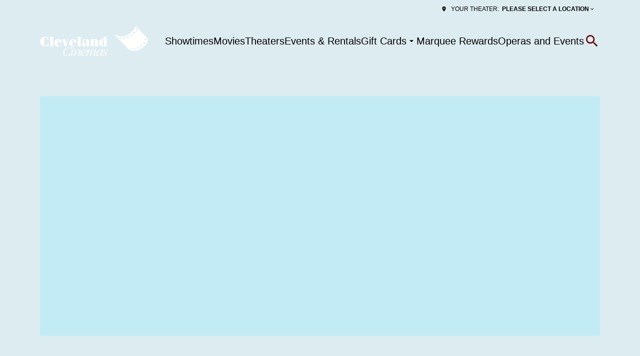

--- FILE ---
content_type: text/html; charset=UTF-8
request_url: https://www.clevelandcinemas.com/
body_size: 12534
content:
<!DOCTYPE html><html lang="en"><head><meta charSet="utf-8"/><meta http-equiv="x-ua-compatible" content="ie=edge"/><meta name="viewport" content="width=device-width, initial-scale=1, shrink-to-fit=no"/><meta name="generator" content="Gatsby 5.14.6"/><meta property="og:title" content="Home — Cleveland Cinemas" data-gatsby-head="true"/><meta name="twitter:title" content="Home — Cleveland Cinemas" data-gatsby-head="true"/><meta name="description" content="Welcome to Cleveland Cinemas - A legacy of cinematic excellence since 1977. Join us for the latest releases, specialty films, and a delightful movie-going experience at our Cedar Lee Theatre, Capitol Theatre, and Apollo Theatre locations." data-gatsby-head="true"/><meta property="og:description" content="Welcome to Cleveland Cinemas - A legacy of cinematic excellence since 1977. Join us for the latest releases, specialty films, and a delightful movie-going experience at our Cedar Lee Theatre, Capitol Theatre, and Apollo Theatre locations." data-gatsby-head="true"/><meta name="twitter:description" content="Welcome to Cleveland Cinemas - A legacy of cinematic excellence since 1977. Join us for the latest releases, specialty films, and a delightful movie-going experience at our Cedar Lee Theatre, Capitol Theatre, and Apollo Theatre locations." data-gatsby-head="true"/><meta property="og:url" content="https://www.clevelandcinemas.com/" data-gatsby-head="true"/><meta property="og:type" content="website" data-gatsby-head="true"/><meta name="boapp:website:id" content="V2Vic2l0ZU1hbmFnZXJXZWJzaXRlOmFkZGNmMWQ3LWIyZjctNGFlYy1iZjE1LTdiY2MzOWMxMzIzMg==" data-gatsby-head="true"/><meta name="bocms:circuit:id" content="100173" data-gatsby-head="true"/><style data-href="/styles.b512ee5c456fd9642ca9.css" data-identity="gatsby-global-css">@font-face{font-family:swiper-icons;font-style:normal;font-weight:400;src:url("data:application/font-woff;charset=utf-8;base64, [base64]//wADZ2x5ZgAAAywAAADMAAAD2MHtryVoZWFkAAABbAAAADAAAAA2E2+eoWhoZWEAAAGcAAAAHwAAACQC9gDzaG10eAAAAigAAAAZAAAArgJkABFsb2NhAAAC0AAAAFoAAABaFQAUGG1heHAAAAG8AAAAHwAAACAAcABAbmFtZQAAA/gAAAE5AAACXvFdBwlwb3N0AAAFNAAAAGIAAACE5s74hXjaY2BkYGAAYpf5Hu/j+W2+MnAzMYDAzaX6QjD6/4//Bxj5GA8AuRwMYGkAPywL13jaY2BkYGA88P8Agx4j+/8fQDYfA1AEBWgDAIB2BOoAeNpjYGRgYNBh4GdgYgABEMnIABJzYNADCQAACWgAsQB42mNgYfzCOIGBlYGB0YcxjYGBwR1Kf2WQZGhhYGBiYGVmgAFGBiQQkOaawtDAoMBQxXjg/wEGPcYDDA4wNUA2CCgwsAAAO4EL6gAAeNpj2M0gyAACqxgGNWBkZ2D4/wMA+xkDdgAAAHjaY2BgYGaAYBkGRgYQiAHyGMF8FgYHIM3DwMHABGQrMOgyWDLEM1T9/w8UBfEMgLzE////P/5//f/V/xv+r4eaAAeMbAxwIUYmIMHEgKYAYjUcsDAwsLKxc3BycfPw8jEQA/[base64]/uznmfPFBNODM2K7MTQ45YEAZqGP81AmGGcF3iPqOop0r1SPTaTbVkfUe4HXj97wYE+yNwWYxwWu4v1ugWHgo3S1XdZEVqWM7ET0cfnLGxWfkgR42o2PvWrDMBSFj/IHLaF0zKjRgdiVMwScNRAoWUoH78Y2icB/yIY09An6AH2Bdu/UB+yxopYshQiEvnvu0dURgDt8QeC8PDw7Fpji3fEA4z/PEJ6YOB5hKh4dj3EvXhxPqH/SKUY3rJ7srZ4FZnh1PMAtPhwP6fl2PMJMPDgeQ4rY8YT6Gzao0eAEA409DuggmTnFnOcSCiEiLMgxCiTI6Cq5DZUd3Qmp10vO0LaLTd2cjN4fOumlc7lUYbSQcZFkutRG7g6JKZKy0RmdLY680CDnEJ+UMkpFFe1RN7nxdVpXrC4aTtnaurOnYercZg2YVmLN/d/gczfEimrE/fs/bOuq29Zmn8tloORaXgZgGa78yO9/cnXm2BpaGvq25Dv9S4E9+5SIc9PqupJKhYFSSl47+Qcr1mYNAAAAeNptw0cKwkAAAMDZJA8Q7OUJvkLsPfZ6zFVERPy8qHh2YER+3i/BP83vIBLLySsoKimrqKqpa2hp6+jq6RsYGhmbmJqZSy0sraxtbO3sHRydnEMU4uR6yx7JJXveP7WrDycAAAAAAAH//wACeNpjYGRgYOABYhkgZgJCZgZNBkYGLQZtIJsFLMYAAAw3ALgAeNolizEKgDAQBCchRbC2sFER0YD6qVQiBCv/H9ezGI6Z5XBAw8CBK/m5iQQVauVbXLnOrMZv2oLdKFa8Pjuru2hJzGabmOSLzNMzvutpB3N42mNgZGBg4GKQYzBhYMxJLMlj4GBgAYow/P/PAJJhLM6sSoWKfWCAAwDAjgbRAAB42mNgYGBkAIIbCZo5IPrmUn0hGA0AO8EFTQAA")}:root{--swiper-theme-color:#007aff}.swiper,swiper-container{display:block;list-style:none;margin-left:auto;margin-right:auto;overflow:hidden;padding:0;position:relative;z-index:1}.swiper-vertical>.swiper-wrapper{flex-direction:column}.swiper-wrapper{box-sizing:content-box;display:flex;height:100%;position:relative;transition-property:transform;transition-timing-function:var(--swiper-wrapper-transition-timing-function,initial);width:100%;z-index:1}.swiper-android .swiper-slide,.swiper-wrapper{transform:translateZ(0)}.swiper-horizontal{touch-action:pan-y}.swiper-vertical{touch-action:pan-x}.swiper-slide,swiper-slide{display:block;flex-shrink:0;height:100%;position:relative;transition-property:transform;width:100%}.swiper-slide-invisible-blank{visibility:hidden}.swiper-autoheight,.swiper-autoheight .swiper-slide{height:auto}.swiper-autoheight .swiper-wrapper{align-items:flex-start;transition-property:transform,height}.swiper-backface-hidden .swiper-slide{backface-visibility:hidden;transform:translateZ(0)}.swiper-3d.swiper-css-mode .swiper-wrapper{perspective:1200px}.swiper-3d .swiper-wrapper{transform-style:preserve-3d}.swiper-3d{perspective:1200px}.swiper-3d .swiper-cube-shadow,.swiper-3d .swiper-slide,.swiper-3d .swiper-slide-shadow,.swiper-3d .swiper-slide-shadow-bottom,.swiper-3d .swiper-slide-shadow-left,.swiper-3d .swiper-slide-shadow-right,.swiper-3d .swiper-slide-shadow-top{transform-style:preserve-3d}.swiper-3d .swiper-slide-shadow,.swiper-3d .swiper-slide-shadow-bottom,.swiper-3d .swiper-slide-shadow-left,.swiper-3d .swiper-slide-shadow-right,.swiper-3d .swiper-slide-shadow-top{height:100%;left:0;pointer-events:none;position:absolute;top:0;width:100%;z-index:10}.swiper-3d .swiper-slide-shadow{background:rgba(0,0,0,.15)}.swiper-3d .swiper-slide-shadow-left{background-image:linear-gradient(270deg,rgba(0,0,0,.5),transparent)}.swiper-3d .swiper-slide-shadow-right{background-image:linear-gradient(90deg,rgba(0,0,0,.5),transparent)}.swiper-3d .swiper-slide-shadow-top{background-image:linear-gradient(0deg,rgba(0,0,0,.5),transparent)}.swiper-3d .swiper-slide-shadow-bottom{background-image:linear-gradient(180deg,rgba(0,0,0,.5),transparent)}.swiper-css-mode>.swiper-wrapper{-ms-overflow-style:none;overflow:auto;scrollbar-width:none}.swiper-css-mode>.swiper-wrapper::-webkit-scrollbar{display:none}.swiper-css-mode>.swiper-wrapper>.swiper-slide{scroll-snap-align:start start}.swiper-horizontal.swiper-css-mode>.swiper-wrapper{scroll-snap-type:x mandatory}.swiper-vertical.swiper-css-mode>.swiper-wrapper{scroll-snap-type:y mandatory}.swiper-centered>.swiper-wrapper:before{content:"";flex-shrink:0;order:9999}.swiper-centered>.swiper-wrapper>.swiper-slide{scroll-snap-align:center center;scroll-snap-stop:always}.swiper-centered.swiper-horizontal>.swiper-wrapper>.swiper-slide:first-child{margin-inline-start:var(--swiper-centered-offset-before)}.swiper-centered.swiper-horizontal>.swiper-wrapper:before{height:100%;min-height:1px;width:var(--swiper-centered-offset-after)}.swiper-centered.swiper-vertical>.swiper-wrapper>.swiper-slide:first-child{margin-block-start:var(--swiper-centered-offset-before)}.swiper-centered.swiper-vertical>.swiper-wrapper:before{height:var(--swiper-centered-offset-after);min-width:1px;width:100%}.swiper-lazy-preloader{border:4px solid var(--swiper-preloader-color,var(--swiper-theme-color));border-radius:50%;border-top:4px solid transparent;box-sizing:border-box;height:42px;left:50%;margin-left:-21px;margin-top:-21px;position:absolute;top:50%;transform-origin:50%;width:42px;z-index:10}.swiper-watch-progress .swiper-slide-visible .swiper-lazy-preloader,.swiper:not(.swiper-watch-progress) .swiper-lazy-preloader,swiper-container:not(.swiper-watch-progress) .swiper-lazy-preloader{animation:swiper-preloader-spin 1s linear infinite}.swiper-lazy-preloader-white{--swiper-preloader-color:#fff}.swiper-lazy-preloader-black{--swiper-preloader-color:#000}@keyframes swiper-preloader-spin{0%{transform:rotate(0deg)}to{transform:rotate(1turn)}}</style><link rel="preload" href="/@fontsource/barlow/files/barlow-latin-400-normal.woff2" as="font" type="font/woff2" crossorigin="anonymous"/><style>@font-face {
              font-family: Barlow;
              font-style: normal;
              font-display: swap;
              font-weight: 400;
              src: url(/@fontsource/barlow/files/barlow-latin-400-normal.woff2) format(woff2);
            }</style><link rel="preload" href="/@fontsource/barlow/files/barlow-latin-700-normal.woff2" as="font" type="font/woff2" crossorigin="anonymous"/><style>@font-face {
              font-family: Barlow;
              font-style: normal;
              font-display: swap;
              font-weight: 700;
              src: url(/@fontsource/barlow/files/barlow-latin-700-normal.woff2) format(woff2);
            }</style><link rel="preload" href="/@fontsource/barlow/files/barlow-latin-500-normal.woff2" as="font" type="font/woff2" crossorigin="anonymous"/><style>@font-face {
              font-family: Barlow;
              font-style: normal;
              font-display: swap;
              font-weight: 500;
              src: url(/@fontsource/barlow/files/barlow-latin-500-normal.woff2) format(woff2);
            }</style><style data-emotion="css-global 19x0c9y" data-gatsby-head="true">html{--theme-ui-colors-primary:#660000;--theme-ui-colors-secondary:#660000;--theme-ui-colors-accent:#000033;--theme-ui-colors-highlight:#c3ebf6;--theme-ui-colors-muted:#ffffff;--theme-ui-colors-background:#ddecf1;--theme-ui-colors-initialBackground:#ddecf1;--theme-ui-colors-rootBackground:#ddecf1;--theme-ui-colors-headerBackground:#000033;--theme-ui-colors-footerBackground:#000033;--theme-ui-colors-text:#000000;--theme-ui-colors-textAlt:#4f4e4e;--theme-ui-colors-readableAccent:#000033;--theme-ui-colors-readableOnAccent:#f7f7f7;--theme-ui-colors-readableOnFooterBackground:#f7f7f7;--theme-ui-colors-readableOnHeaderBackground:#f7f7f7;--theme-ui-colors-readableOnHighlight:#212020;--theme-ui-colors-readableOnInitialBackground:#212020;--theme-ui-colors-readableOnMuted:#212020;--theme-ui-colors-readableOnPrimary:#f7f7f7;--theme-ui-colors-readableOnReadablePrimary:#f7f7f7;--theme-ui-colors-readableOnReadableAccent:#f7f7f7;--theme-ui-colors-readableOnReadableMuted:#f7f7f7;--theme-ui-colors-readableOnReadableHighlight:#f7f7f7;--theme-ui-colors-readableOnSecondary:#f7f7f7;--theme-ui-colors-readableOnVisibleAccent:#f7f7f7;--theme-ui-colors-readableOnVisibleHighlight:#212020;--theme-ui-colors-readableOnVisibleMuted:#212020;--theme-ui-colors-readableOnVisiblePrimary:#f7f7f7;--theme-ui-colors-readablePrimary:#660000;--theme-ui-colors-readableSecondary:#660000;--theme-ui-colors-readableMuted:#000000;--theme-ui-colors-readableHighlight:#000000;--theme-ui-colors-visibleAccent:#000033;--theme-ui-colors-visibleAccentOnVisiblePrimary:#000033;--theme-ui-colors-visibleBackgroundOnAccent:#ddecf1;--theme-ui-colors-visibleBackgroundOnMuted:#ddecf1;--theme-ui-colors-visibleBackgroundOnPrimary:#ddecf1;--theme-ui-colors-visibleHighlight:#c3ebf6;--theme-ui-colors-visibleMuted:#ffffff;--theme-ui-colors-visibleMutedOnVisiblePrimary:#ffffff;--theme-ui-colors-visiblePrimary:#660000;--theme-ui-colors-visiblePrimaryOnHeaderBackground:#660000;--theme-ui-colors-visibleSecondary:#660000;--theme-ui-colors-backgroundWithOffset:#d2e0e5;color:var(--theme-ui-colors-text);background-color:var(--theme-ui-colors-background);}html.theme-ui-__default,.theme-ui-__default html{--theme-ui-colors-primary:#660000;--theme-ui-colors-secondary:#660000;--theme-ui-colors-accent:#000033;--theme-ui-colors-highlight:#c3ebf6;--theme-ui-colors-muted:#ffffff;--theme-ui-colors-background:#ddecf1;--theme-ui-colors-initialBackground:#ddecf1;--theme-ui-colors-rootBackground:#ddecf1;--theme-ui-colors-headerBackground:#000033;--theme-ui-colors-footerBackground:#000033;--theme-ui-colors-text:#000000;--theme-ui-colors-textAlt:#4f4e4e;--theme-ui-colors-readableAccent:#000033;--theme-ui-colors-readableOnAccent:#f7f7f7;--theme-ui-colors-readableOnFooterBackground:#f7f7f7;--theme-ui-colors-readableOnHeaderBackground:#f7f7f7;--theme-ui-colors-readableOnHighlight:#212020;--theme-ui-colors-readableOnInitialBackground:#212020;--theme-ui-colors-readableOnMuted:#212020;--theme-ui-colors-readableOnPrimary:#f7f7f7;--theme-ui-colors-readableOnReadablePrimary:#f7f7f7;--theme-ui-colors-readableOnReadableAccent:#f7f7f7;--theme-ui-colors-readableOnReadableMuted:#f7f7f7;--theme-ui-colors-readableOnReadableHighlight:#f7f7f7;--theme-ui-colors-readableOnSecondary:#f7f7f7;--theme-ui-colors-readableOnVisibleAccent:#f7f7f7;--theme-ui-colors-readableOnVisibleHighlight:#212020;--theme-ui-colors-readableOnVisibleMuted:#212020;--theme-ui-colors-readableOnVisiblePrimary:#f7f7f7;--theme-ui-colors-readablePrimary:#660000;--theme-ui-colors-readableSecondary:#660000;--theme-ui-colors-readableMuted:#000000;--theme-ui-colors-readableHighlight:#000000;--theme-ui-colors-visibleAccent:#000033;--theme-ui-colors-visibleAccentOnVisiblePrimary:#000033;--theme-ui-colors-visibleBackgroundOnAccent:#ddecf1;--theme-ui-colors-visibleBackgroundOnMuted:#ddecf1;--theme-ui-colors-visibleBackgroundOnPrimary:#ddecf1;--theme-ui-colors-visibleHighlight:#c3ebf6;--theme-ui-colors-visibleMuted:#ffffff;--theme-ui-colors-visibleMutedOnVisiblePrimary:#ffffff;--theme-ui-colors-visiblePrimary:#660000;--theme-ui-colors-visiblePrimaryOnHeaderBackground:#660000;--theme-ui-colors-visibleSecondary:#660000;--theme-ui-colors-backgroundWithOffset:#d2e0e5;}html.theme-ui-light,.theme-ui-light html{--theme-ui-colors-primary:#660000;--theme-ui-colors-secondary:#660000;--theme-ui-colors-accent:#000033;--theme-ui-colors-highlight:#c3ebf6;--theme-ui-colors-muted:#ffffff;--theme-ui-colors-background:#ddecf1;--theme-ui-colors-initialBackground:#ddecf1;--theme-ui-colors-rootBackground:#ddecf1;--theme-ui-colors-headerBackground:#000033;--theme-ui-colors-footerBackground:#000033;--theme-ui-colors-text:#000000;--theme-ui-colors-textAlt:#4f4e4e;--theme-ui-colors-readableAccent:#000033;--theme-ui-colors-readableOnAccent:#f7f7f7;--theme-ui-colors-readableOnFooterBackground:#f7f7f7;--theme-ui-colors-readableOnHeaderBackground:#f7f7f7;--theme-ui-colors-readableOnHighlight:#212020;--theme-ui-colors-readableOnInitialBackground:#212020;--theme-ui-colors-readableOnMuted:#212020;--theme-ui-colors-readableOnPrimary:#f7f7f7;--theme-ui-colors-readableOnReadablePrimary:#f7f7f7;--theme-ui-colors-readableOnReadableAccent:#f7f7f7;--theme-ui-colors-readableOnReadableMuted:#f7f7f7;--theme-ui-colors-readableOnReadableHighlight:#f7f7f7;--theme-ui-colors-readableOnSecondary:#f7f7f7;--theme-ui-colors-readableOnVisibleAccent:#f7f7f7;--theme-ui-colors-readableOnVisibleHighlight:#212020;--theme-ui-colors-readableOnVisibleMuted:#212020;--theme-ui-colors-readableOnVisiblePrimary:#f7f7f7;--theme-ui-colors-readablePrimary:#660000;--theme-ui-colors-readableSecondary:#660000;--theme-ui-colors-readableMuted:#000000;--theme-ui-colors-readableHighlight:#000000;--theme-ui-colors-visibleAccent:#000033;--theme-ui-colors-visibleAccentOnVisiblePrimary:#000033;--theme-ui-colors-visibleBackgroundOnAccent:#ddecf1;--theme-ui-colors-visibleBackgroundOnMuted:#ddecf1;--theme-ui-colors-visibleBackgroundOnPrimary:#ddecf1;--theme-ui-colors-visibleHighlight:#c3ebf6;--theme-ui-colors-visibleMuted:#ffffff;--theme-ui-colors-visibleMutedOnVisiblePrimary:#ffffff;--theme-ui-colors-visiblePrimary:#660000;--theme-ui-colors-visiblePrimaryOnHeaderBackground:#660000;--theme-ui-colors-visibleSecondary:#660000;--theme-ui-colors-backgroundWithOffset:#d2e0e5;}html.theme-ui-dark,.theme-ui-dark html{--theme-ui-colors-primary:#660000;--theme-ui-colors-secondary:#660000;--theme-ui-colors-accent:#000033;--theme-ui-colors-highlight:#c3ebf6;--theme-ui-colors-muted:#ffffff;--theme-ui-colors-background:#ddecf1;--theme-ui-colors-initialBackground:#ddecf1;--theme-ui-colors-rootBackground:#ddecf1;--theme-ui-colors-headerBackground:#000033;--theme-ui-colors-footerBackground:#000033;--theme-ui-colors-text:#000000;--theme-ui-colors-textAlt:#4f4e4e;--theme-ui-colors-readableAccent:#000033;--theme-ui-colors-readableOnAccent:#f7f7f7;--theme-ui-colors-readableOnFooterBackground:#f7f7f7;--theme-ui-colors-readableOnHeaderBackground:#f7f7f7;--theme-ui-colors-readableOnHighlight:#212020;--theme-ui-colors-readableOnInitialBackground:#212020;--theme-ui-colors-readableOnMuted:#212020;--theme-ui-colors-readableOnPrimary:#f7f7f7;--theme-ui-colors-readableOnReadablePrimary:#f7f7f7;--theme-ui-colors-readableOnReadableAccent:#f7f7f7;--theme-ui-colors-readableOnReadableMuted:#f7f7f7;--theme-ui-colors-readableOnReadableHighlight:#f7f7f7;--theme-ui-colors-readableOnSecondary:#f7f7f7;--theme-ui-colors-readableOnVisibleAccent:#f7f7f7;--theme-ui-colors-readableOnVisibleHighlight:#212020;--theme-ui-colors-readableOnVisibleMuted:#212020;--theme-ui-colors-readableOnVisiblePrimary:#f7f7f7;--theme-ui-colors-readablePrimary:#660000;--theme-ui-colors-readableSecondary:#660000;--theme-ui-colors-readableMuted:#000000;--theme-ui-colors-readableHighlight:#000000;--theme-ui-colors-visibleAccent:#000033;--theme-ui-colors-visibleAccentOnVisiblePrimary:#000033;--theme-ui-colors-visibleBackgroundOnAccent:#ddecf1;--theme-ui-colors-visibleBackgroundOnMuted:#ddecf1;--theme-ui-colors-visibleBackgroundOnPrimary:#ddecf1;--theme-ui-colors-visibleHighlight:#c3ebf6;--theme-ui-colors-visibleMuted:#ffffff;--theme-ui-colors-visibleMutedOnVisiblePrimary:#ffffff;--theme-ui-colors-visiblePrimary:#660000;--theme-ui-colors-visiblePrimaryOnHeaderBackground:#660000;--theme-ui-colors-visibleSecondary:#660000;--theme-ui-colors-backgroundWithOffset:#d2e0e5;}</style><style data-emotion="css-global psi3qs" data-gatsby-head="true">*{box-sizing:border-box;}html{background-color:#eef6f8;box-sizing:border-box;color:var(--theme-ui-colors-text);font-family:Barlow,sans-serif;font-size:14px;font-weight:400;height:100%;line-height:1.65;margin:0px;overflow-x:hidden;overflow-y:scroll;padding:0px;word-wrap:break-word;}@media screen and (min-width: 768px){html{font-size:16px;}}body{margin:0px;}</style><title data-gatsby-head="true">Home — Cleveland Cinemas</title><link rel="icon" type="image/png" href="https://cms-assets.webediamovies.pro/cdn-cgi/image/width=192,height=192,fit=contain,quality=100/production/2/2563d5a998b2ac69798e232f9b755f50.png" sizes="192x192" data-gatsby-head="true"/><link rel="icon" type="image/png" href="https://cms-assets.webediamovies.pro/cdn-cgi/image/width=48,height=48,fit=contain,quality=100/production/2/2563d5a998b2ac69798e232f9b755f50.png" sizes="48x48" data-gatsby-head="true"/><link rel="icon" type="image/png" href="https://cms-assets.webediamovies.pro/cdn-cgi/image/width=32,height=32,fit=contain,quality=100/production/2/2563d5a998b2ac69798e232f9b755f50.png" sizes="32x32" data-gatsby-head="true"/><link rel="icon" type="image/png" href="https://cms-assets.webediamovies.pro/cdn-cgi/image/width=16,height=16,fit=contain,quality=100/production/2/2563d5a998b2ac69798e232f9b755f50.png" sizes="16x16" data-gatsby-head="true"/><link rel="apple-touch-icon" type="image/png" href="https://cms-assets.webediamovies.pro/cdn-cgi/image/width=180,height=180,fit=contain,quality=100/production/2/2563d5a998b2ac69798e232f9b755f50.png" sizes="180x180" data-gatsby-head="true"/><link rel="apple-touch-icon" type="image/png" href="https://cms-assets.webediamovies.pro/cdn-cgi/image/width=167,height=167,fit=contain,quality=100/production/2/2563d5a998b2ac69798e232f9b755f50.png" sizes="167x167" data-gatsby-head="true"/></head><body><script>(function() { try {
  var mode = localStorage.getItem('theme-ui-color-mode');
  if (!mode) return
  document.documentElement.classList.add('theme-ui-' + mode);
} catch (e) {} })();</script><div id="___gatsby"><style data-emotion="css-global 19x0c9y">html{--theme-ui-colors-primary:#660000;--theme-ui-colors-secondary:#660000;--theme-ui-colors-accent:#000033;--theme-ui-colors-highlight:#c3ebf6;--theme-ui-colors-muted:#ffffff;--theme-ui-colors-background:#ddecf1;--theme-ui-colors-initialBackground:#ddecf1;--theme-ui-colors-rootBackground:#ddecf1;--theme-ui-colors-headerBackground:#000033;--theme-ui-colors-footerBackground:#000033;--theme-ui-colors-text:#000000;--theme-ui-colors-textAlt:#4f4e4e;--theme-ui-colors-readableAccent:#000033;--theme-ui-colors-readableOnAccent:#f7f7f7;--theme-ui-colors-readableOnFooterBackground:#f7f7f7;--theme-ui-colors-readableOnHeaderBackground:#f7f7f7;--theme-ui-colors-readableOnHighlight:#212020;--theme-ui-colors-readableOnInitialBackground:#212020;--theme-ui-colors-readableOnMuted:#212020;--theme-ui-colors-readableOnPrimary:#f7f7f7;--theme-ui-colors-readableOnReadablePrimary:#f7f7f7;--theme-ui-colors-readableOnReadableAccent:#f7f7f7;--theme-ui-colors-readableOnReadableMuted:#f7f7f7;--theme-ui-colors-readableOnReadableHighlight:#f7f7f7;--theme-ui-colors-readableOnSecondary:#f7f7f7;--theme-ui-colors-readableOnVisibleAccent:#f7f7f7;--theme-ui-colors-readableOnVisibleHighlight:#212020;--theme-ui-colors-readableOnVisibleMuted:#212020;--theme-ui-colors-readableOnVisiblePrimary:#f7f7f7;--theme-ui-colors-readablePrimary:#660000;--theme-ui-colors-readableSecondary:#660000;--theme-ui-colors-readableMuted:#000000;--theme-ui-colors-readableHighlight:#000000;--theme-ui-colors-visibleAccent:#000033;--theme-ui-colors-visibleAccentOnVisiblePrimary:#000033;--theme-ui-colors-visibleBackgroundOnAccent:#ddecf1;--theme-ui-colors-visibleBackgroundOnMuted:#ddecf1;--theme-ui-colors-visibleBackgroundOnPrimary:#ddecf1;--theme-ui-colors-visibleHighlight:#c3ebf6;--theme-ui-colors-visibleMuted:#ffffff;--theme-ui-colors-visibleMutedOnVisiblePrimary:#ffffff;--theme-ui-colors-visiblePrimary:#660000;--theme-ui-colors-visiblePrimaryOnHeaderBackground:#660000;--theme-ui-colors-visibleSecondary:#660000;--theme-ui-colors-backgroundWithOffset:#d2e0e5;color:var(--theme-ui-colors-text);background-color:var(--theme-ui-colors-background);}html.theme-ui-__default,.theme-ui-__default html{--theme-ui-colors-primary:#660000;--theme-ui-colors-secondary:#660000;--theme-ui-colors-accent:#000033;--theme-ui-colors-highlight:#c3ebf6;--theme-ui-colors-muted:#ffffff;--theme-ui-colors-background:#ddecf1;--theme-ui-colors-initialBackground:#ddecf1;--theme-ui-colors-rootBackground:#ddecf1;--theme-ui-colors-headerBackground:#000033;--theme-ui-colors-footerBackground:#000033;--theme-ui-colors-text:#000000;--theme-ui-colors-textAlt:#4f4e4e;--theme-ui-colors-readableAccent:#000033;--theme-ui-colors-readableOnAccent:#f7f7f7;--theme-ui-colors-readableOnFooterBackground:#f7f7f7;--theme-ui-colors-readableOnHeaderBackground:#f7f7f7;--theme-ui-colors-readableOnHighlight:#212020;--theme-ui-colors-readableOnInitialBackground:#212020;--theme-ui-colors-readableOnMuted:#212020;--theme-ui-colors-readableOnPrimary:#f7f7f7;--theme-ui-colors-readableOnReadablePrimary:#f7f7f7;--theme-ui-colors-readableOnReadableAccent:#f7f7f7;--theme-ui-colors-readableOnReadableMuted:#f7f7f7;--theme-ui-colors-readableOnReadableHighlight:#f7f7f7;--theme-ui-colors-readableOnSecondary:#f7f7f7;--theme-ui-colors-readableOnVisibleAccent:#f7f7f7;--theme-ui-colors-readableOnVisibleHighlight:#212020;--theme-ui-colors-readableOnVisibleMuted:#212020;--theme-ui-colors-readableOnVisiblePrimary:#f7f7f7;--theme-ui-colors-readablePrimary:#660000;--theme-ui-colors-readableSecondary:#660000;--theme-ui-colors-readableMuted:#000000;--theme-ui-colors-readableHighlight:#000000;--theme-ui-colors-visibleAccent:#000033;--theme-ui-colors-visibleAccentOnVisiblePrimary:#000033;--theme-ui-colors-visibleBackgroundOnAccent:#ddecf1;--theme-ui-colors-visibleBackgroundOnMuted:#ddecf1;--theme-ui-colors-visibleBackgroundOnPrimary:#ddecf1;--theme-ui-colors-visibleHighlight:#c3ebf6;--theme-ui-colors-visibleMuted:#ffffff;--theme-ui-colors-visibleMutedOnVisiblePrimary:#ffffff;--theme-ui-colors-visiblePrimary:#660000;--theme-ui-colors-visiblePrimaryOnHeaderBackground:#660000;--theme-ui-colors-visibleSecondary:#660000;--theme-ui-colors-backgroundWithOffset:#d2e0e5;}html.theme-ui-light,.theme-ui-light html{--theme-ui-colors-primary:#660000;--theme-ui-colors-secondary:#660000;--theme-ui-colors-accent:#000033;--theme-ui-colors-highlight:#c3ebf6;--theme-ui-colors-muted:#ffffff;--theme-ui-colors-background:#ddecf1;--theme-ui-colors-initialBackground:#ddecf1;--theme-ui-colors-rootBackground:#ddecf1;--theme-ui-colors-headerBackground:#000033;--theme-ui-colors-footerBackground:#000033;--theme-ui-colors-text:#000000;--theme-ui-colors-textAlt:#4f4e4e;--theme-ui-colors-readableAccent:#000033;--theme-ui-colors-readableOnAccent:#f7f7f7;--theme-ui-colors-readableOnFooterBackground:#f7f7f7;--theme-ui-colors-readableOnHeaderBackground:#f7f7f7;--theme-ui-colors-readableOnHighlight:#212020;--theme-ui-colors-readableOnInitialBackground:#212020;--theme-ui-colors-readableOnMuted:#212020;--theme-ui-colors-readableOnPrimary:#f7f7f7;--theme-ui-colors-readableOnReadablePrimary:#f7f7f7;--theme-ui-colors-readableOnReadableAccent:#f7f7f7;--theme-ui-colors-readableOnReadableMuted:#f7f7f7;--theme-ui-colors-readableOnReadableHighlight:#f7f7f7;--theme-ui-colors-readableOnSecondary:#f7f7f7;--theme-ui-colors-readableOnVisibleAccent:#f7f7f7;--theme-ui-colors-readableOnVisibleHighlight:#212020;--theme-ui-colors-readableOnVisibleMuted:#212020;--theme-ui-colors-readableOnVisiblePrimary:#f7f7f7;--theme-ui-colors-readablePrimary:#660000;--theme-ui-colors-readableSecondary:#660000;--theme-ui-colors-readableMuted:#000000;--theme-ui-colors-readableHighlight:#000000;--theme-ui-colors-visibleAccent:#000033;--theme-ui-colors-visibleAccentOnVisiblePrimary:#000033;--theme-ui-colors-visibleBackgroundOnAccent:#ddecf1;--theme-ui-colors-visibleBackgroundOnMuted:#ddecf1;--theme-ui-colors-visibleBackgroundOnPrimary:#ddecf1;--theme-ui-colors-visibleHighlight:#c3ebf6;--theme-ui-colors-visibleMuted:#ffffff;--theme-ui-colors-visibleMutedOnVisiblePrimary:#ffffff;--theme-ui-colors-visiblePrimary:#660000;--theme-ui-colors-visiblePrimaryOnHeaderBackground:#660000;--theme-ui-colors-visibleSecondary:#660000;--theme-ui-colors-backgroundWithOffset:#d2e0e5;}html.theme-ui-dark,.theme-ui-dark html{--theme-ui-colors-primary:#660000;--theme-ui-colors-secondary:#660000;--theme-ui-colors-accent:#000033;--theme-ui-colors-highlight:#c3ebf6;--theme-ui-colors-muted:#ffffff;--theme-ui-colors-background:#ddecf1;--theme-ui-colors-initialBackground:#ddecf1;--theme-ui-colors-rootBackground:#ddecf1;--theme-ui-colors-headerBackground:#000033;--theme-ui-colors-footerBackground:#000033;--theme-ui-colors-text:#000000;--theme-ui-colors-textAlt:#4f4e4e;--theme-ui-colors-readableAccent:#000033;--theme-ui-colors-readableOnAccent:#f7f7f7;--theme-ui-colors-readableOnFooterBackground:#f7f7f7;--theme-ui-colors-readableOnHeaderBackground:#f7f7f7;--theme-ui-colors-readableOnHighlight:#212020;--theme-ui-colors-readableOnInitialBackground:#212020;--theme-ui-colors-readableOnMuted:#212020;--theme-ui-colors-readableOnPrimary:#f7f7f7;--theme-ui-colors-readableOnReadablePrimary:#f7f7f7;--theme-ui-colors-readableOnReadableAccent:#f7f7f7;--theme-ui-colors-readableOnReadableMuted:#f7f7f7;--theme-ui-colors-readableOnReadableHighlight:#f7f7f7;--theme-ui-colors-readableOnSecondary:#f7f7f7;--theme-ui-colors-readableOnVisibleAccent:#f7f7f7;--theme-ui-colors-readableOnVisibleHighlight:#212020;--theme-ui-colors-readableOnVisibleMuted:#212020;--theme-ui-colors-readableOnVisiblePrimary:#f7f7f7;--theme-ui-colors-readablePrimary:#660000;--theme-ui-colors-readableSecondary:#660000;--theme-ui-colors-readableMuted:#000000;--theme-ui-colors-readableHighlight:#000000;--theme-ui-colors-visibleAccent:#000033;--theme-ui-colors-visibleAccentOnVisiblePrimary:#000033;--theme-ui-colors-visibleBackgroundOnAccent:#ddecf1;--theme-ui-colors-visibleBackgroundOnMuted:#ddecf1;--theme-ui-colors-visibleBackgroundOnPrimary:#ddecf1;--theme-ui-colors-visibleHighlight:#c3ebf6;--theme-ui-colors-visibleMuted:#ffffff;--theme-ui-colors-visibleMutedOnVisiblePrimary:#ffffff;--theme-ui-colors-visiblePrimary:#660000;--theme-ui-colors-visiblePrimaryOnHeaderBackground:#660000;--theme-ui-colors-visibleSecondary:#660000;--theme-ui-colors-backgroundWithOffset:#d2e0e5;}</style><style data-emotion="css-global psi3qs">*{box-sizing:border-box;}html{background-color:#eef6f8;box-sizing:border-box;color:var(--theme-ui-colors-text);font-family:Barlow,sans-serif;font-size:14px;font-weight:400;height:100%;line-height:1.65;margin:0px;overflow-x:hidden;overflow-y:scroll;padding:0px;word-wrap:break-word;}@media screen and (min-width: 768px){html{font-size:16px;}}body{margin:0px;}</style><div style="outline:none" tabindex="-1" id="gatsby-focus-wrapper"><style data-emotion="css a58642">.css-a58642{--theme-ui-colors-primary:#660000;--theme-ui-colors-secondary:#660000;--theme-ui-colors-accent:#000033;--theme-ui-colors-highlight:#c3ebf6;--theme-ui-colors-muted:#ffffff;--theme-ui-colors-background:#ddecf1;--theme-ui-colors-initialBackground:#ddecf1;--theme-ui-colors-rootBackground:#ddecf1;--theme-ui-colors-headerBackground:#000033;--theme-ui-colors-footerBackground:#000033;--theme-ui-colors-text:#000000;--theme-ui-colors-textAlt:#4f4e4e;--theme-ui-colors-readableAccent:#000033;--theme-ui-colors-readableOnAccent:#f7f7f7;--theme-ui-colors-readableOnFooterBackground:#f7f7f7;--theme-ui-colors-readableOnHeaderBackground:#f7f7f7;--theme-ui-colors-readableOnHighlight:#212020;--theme-ui-colors-readableOnInitialBackground:#212020;--theme-ui-colors-readableOnMuted:#212020;--theme-ui-colors-readableOnPrimary:#f7f7f7;--theme-ui-colors-readableOnReadablePrimary:#f7f7f7;--theme-ui-colors-readableOnReadableAccent:#f7f7f7;--theme-ui-colors-readableOnReadableMuted:#f7f7f7;--theme-ui-colors-readableOnReadableHighlight:#f7f7f7;--theme-ui-colors-readableOnSecondary:#f7f7f7;--theme-ui-colors-readableOnVisibleAccent:#f7f7f7;--theme-ui-colors-readableOnVisibleHighlight:#212020;--theme-ui-colors-readableOnVisibleMuted:#212020;--theme-ui-colors-readableOnVisiblePrimary:#f7f7f7;--theme-ui-colors-readablePrimary:#660000;--theme-ui-colors-readableSecondary:#660000;--theme-ui-colors-readableMuted:#000000;--theme-ui-colors-readableHighlight:#000000;--theme-ui-colors-visibleAccent:#000033;--theme-ui-colors-visibleAccentOnVisiblePrimary:#000033;--theme-ui-colors-visibleBackgroundOnAccent:#ddecf1;--theme-ui-colors-visibleBackgroundOnMuted:#ddecf1;--theme-ui-colors-visibleBackgroundOnPrimary:#ddecf1;--theme-ui-colors-visibleHighlight:#c3ebf6;--theme-ui-colors-visibleMuted:#ffffff;--theme-ui-colors-visibleMutedOnVisiblePrimary:#ffffff;--theme-ui-colors-visiblePrimary:#660000;--theme-ui-colors-visiblePrimaryOnHeaderBackground:#660000;--theme-ui-colors-visibleSecondary:#660000;--theme-ui-colors-backgroundWithOffset:#d2e0e5;}.css-a58642.theme-ui-__default,.theme-ui-__default .css-a58642{--theme-ui-colors-primary:#660000;--theme-ui-colors-secondary:#660000;--theme-ui-colors-accent:#000033;--theme-ui-colors-highlight:#c3ebf6;--theme-ui-colors-muted:#ffffff;--theme-ui-colors-background:#ddecf1;--theme-ui-colors-initialBackground:#ddecf1;--theme-ui-colors-rootBackground:#ddecf1;--theme-ui-colors-headerBackground:#000033;--theme-ui-colors-footerBackground:#000033;--theme-ui-colors-text:#000000;--theme-ui-colors-textAlt:#4f4e4e;--theme-ui-colors-readableAccent:#000033;--theme-ui-colors-readableOnAccent:#f7f7f7;--theme-ui-colors-readableOnFooterBackground:#f7f7f7;--theme-ui-colors-readableOnHeaderBackground:#f7f7f7;--theme-ui-colors-readableOnHighlight:#212020;--theme-ui-colors-readableOnInitialBackground:#212020;--theme-ui-colors-readableOnMuted:#212020;--theme-ui-colors-readableOnPrimary:#f7f7f7;--theme-ui-colors-readableOnReadablePrimary:#f7f7f7;--theme-ui-colors-readableOnReadableAccent:#f7f7f7;--theme-ui-colors-readableOnReadableMuted:#f7f7f7;--theme-ui-colors-readableOnReadableHighlight:#f7f7f7;--theme-ui-colors-readableOnSecondary:#f7f7f7;--theme-ui-colors-readableOnVisibleAccent:#f7f7f7;--theme-ui-colors-readableOnVisibleHighlight:#212020;--theme-ui-colors-readableOnVisibleMuted:#212020;--theme-ui-colors-readableOnVisiblePrimary:#f7f7f7;--theme-ui-colors-readablePrimary:#660000;--theme-ui-colors-readableSecondary:#660000;--theme-ui-colors-readableMuted:#000000;--theme-ui-colors-readableHighlight:#000000;--theme-ui-colors-visibleAccent:#000033;--theme-ui-colors-visibleAccentOnVisiblePrimary:#000033;--theme-ui-colors-visibleBackgroundOnAccent:#ddecf1;--theme-ui-colors-visibleBackgroundOnMuted:#ddecf1;--theme-ui-colors-visibleBackgroundOnPrimary:#ddecf1;--theme-ui-colors-visibleHighlight:#c3ebf6;--theme-ui-colors-visibleMuted:#ffffff;--theme-ui-colors-visibleMutedOnVisiblePrimary:#ffffff;--theme-ui-colors-visiblePrimary:#660000;--theme-ui-colors-visiblePrimaryOnHeaderBackground:#660000;--theme-ui-colors-visibleSecondary:#660000;--theme-ui-colors-backgroundWithOffset:#d2e0e5;}.css-a58642.theme-ui-light,.theme-ui-light .css-a58642{--theme-ui-colors-primary:#660000;--theme-ui-colors-secondary:#660000;--theme-ui-colors-accent:#000033;--theme-ui-colors-highlight:#c3ebf6;--theme-ui-colors-muted:#ffffff;--theme-ui-colors-background:#ddecf1;--theme-ui-colors-initialBackground:#ddecf1;--theme-ui-colors-rootBackground:#ddecf1;--theme-ui-colors-headerBackground:#000033;--theme-ui-colors-footerBackground:#000033;--theme-ui-colors-text:#000000;--theme-ui-colors-textAlt:#4f4e4e;--theme-ui-colors-readableAccent:#000033;--theme-ui-colors-readableOnAccent:#f7f7f7;--theme-ui-colors-readableOnFooterBackground:#f7f7f7;--theme-ui-colors-readableOnHeaderBackground:#f7f7f7;--theme-ui-colors-readableOnHighlight:#212020;--theme-ui-colors-readableOnInitialBackground:#212020;--theme-ui-colors-readableOnMuted:#212020;--theme-ui-colors-readableOnPrimary:#f7f7f7;--theme-ui-colors-readableOnReadablePrimary:#f7f7f7;--theme-ui-colors-readableOnReadableAccent:#f7f7f7;--theme-ui-colors-readableOnReadableMuted:#f7f7f7;--theme-ui-colors-readableOnReadableHighlight:#f7f7f7;--theme-ui-colors-readableOnSecondary:#f7f7f7;--theme-ui-colors-readableOnVisibleAccent:#f7f7f7;--theme-ui-colors-readableOnVisibleHighlight:#212020;--theme-ui-colors-readableOnVisibleMuted:#212020;--theme-ui-colors-readableOnVisiblePrimary:#f7f7f7;--theme-ui-colors-readablePrimary:#660000;--theme-ui-colors-readableSecondary:#660000;--theme-ui-colors-readableMuted:#000000;--theme-ui-colors-readableHighlight:#000000;--theme-ui-colors-visibleAccent:#000033;--theme-ui-colors-visibleAccentOnVisiblePrimary:#000033;--theme-ui-colors-visibleBackgroundOnAccent:#ddecf1;--theme-ui-colors-visibleBackgroundOnMuted:#ddecf1;--theme-ui-colors-visibleBackgroundOnPrimary:#ddecf1;--theme-ui-colors-visibleHighlight:#c3ebf6;--theme-ui-colors-visibleMuted:#ffffff;--theme-ui-colors-visibleMutedOnVisiblePrimary:#ffffff;--theme-ui-colors-visiblePrimary:#660000;--theme-ui-colors-visiblePrimaryOnHeaderBackground:#660000;--theme-ui-colors-visibleSecondary:#660000;--theme-ui-colors-backgroundWithOffset:#d2e0e5;}.css-a58642.theme-ui-dark,.theme-ui-dark .css-a58642{--theme-ui-colors-primary:#660000;--theme-ui-colors-secondary:#660000;--theme-ui-colors-accent:#000033;--theme-ui-colors-highlight:#c3ebf6;--theme-ui-colors-muted:#ffffff;--theme-ui-colors-background:#ddecf1;--theme-ui-colors-initialBackground:#ddecf1;--theme-ui-colors-rootBackground:#ddecf1;--theme-ui-colors-headerBackground:#000033;--theme-ui-colors-footerBackground:#000033;--theme-ui-colors-text:#000000;--theme-ui-colors-textAlt:#4f4e4e;--theme-ui-colors-readableAccent:#000033;--theme-ui-colors-readableOnAccent:#f7f7f7;--theme-ui-colors-readableOnFooterBackground:#f7f7f7;--theme-ui-colors-readableOnHeaderBackground:#f7f7f7;--theme-ui-colors-readableOnHighlight:#212020;--theme-ui-colors-readableOnInitialBackground:#212020;--theme-ui-colors-readableOnMuted:#212020;--theme-ui-colors-readableOnPrimary:#f7f7f7;--theme-ui-colors-readableOnReadablePrimary:#f7f7f7;--theme-ui-colors-readableOnReadableAccent:#f7f7f7;--theme-ui-colors-readableOnReadableMuted:#f7f7f7;--theme-ui-colors-readableOnReadableHighlight:#f7f7f7;--theme-ui-colors-readableOnSecondary:#f7f7f7;--theme-ui-colors-readableOnVisibleAccent:#f7f7f7;--theme-ui-colors-readableOnVisibleHighlight:#212020;--theme-ui-colors-readableOnVisibleMuted:#212020;--theme-ui-colors-readableOnVisiblePrimary:#f7f7f7;--theme-ui-colors-readablePrimary:#660000;--theme-ui-colors-readableSecondary:#660000;--theme-ui-colors-readableMuted:#000000;--theme-ui-colors-readableHighlight:#000000;--theme-ui-colors-visibleAccent:#000033;--theme-ui-colors-visibleAccentOnVisiblePrimary:#000033;--theme-ui-colors-visibleBackgroundOnAccent:#ddecf1;--theme-ui-colors-visibleBackgroundOnMuted:#ddecf1;--theme-ui-colors-visibleBackgroundOnPrimary:#ddecf1;--theme-ui-colors-visibleHighlight:#c3ebf6;--theme-ui-colors-visibleMuted:#ffffff;--theme-ui-colors-visibleMutedOnVisiblePrimary:#ffffff;--theme-ui-colors-visiblePrimary:#660000;--theme-ui-colors-visiblePrimaryOnHeaderBackground:#660000;--theme-ui-colors-visibleSecondary:#660000;--theme-ui-colors-backgroundWithOffset:#d2e0e5;}</style><div data-themeui-nested-provider="true" class="css-a58642"><style data-emotion="css-global nyyqlb"></style><style data-emotion="css-global 1pd5k6n">.pageWrapper{overflow-x:clip;}</style><style data-emotion="css-global 1jc1lp6">.grecaptcha-badge{display:none;}</style><style data-emotion="css-global 1jc1lp6">.grecaptcha-badge{display:none;}</style><style data-emotion="css ba22zs">.css-ba22zs{background-color:var(--theme-ui-colors-background);box-shadow:0 6px 24px rgba(0,0,0,.15);display:-webkit-box;display:-webkit-flex;display:-ms-flexbox;display:flex;-webkit-flex-direction:column;-ms-flex-direction:column;flex-direction:column;min-height:100%;}</style><div class="css-ba22zs"><style data-emotion="css 1h5vm0c">.css-1h5vm0c{position:-webkit-sticky;position:sticky;top:0px;z-index:400;}</style><div class="css-1h5vm0c"><style data-emotion="css 1h7ti14">.css-1h7ti14{position:absolute;left:-9999px;}.css-1h7ti14:focus{margin:8px;position:relative;left:0px;}</style><style data-emotion="css 1fwfbln">.css-1fwfbln{box-sizing:border-box;margin:0;min-width:0;-webkit-appearance:none;-moz-appearance:none;-ms-appearance:none;appearance:none;display:inline-block;text-align:center;line-height:inherit;-webkit-text-decoration:none;text-decoration:none;font-size:inherit;padding-left:16px;padding-right:16px;padding-top:8px;padding-bottom:8px;color:white;background-color:var(--theme-ui-colors-primary);border:0;border-radius:4px;-webkit-align-items:center;-webkit-box-align:center;-ms-flex-align:center;align-items:center;border:none;border-color:transparent;border-radius:8px;border-style:solid;border-width:2px;cursor:pointer;display:-webkit-inline-box;display:-webkit-inline-flex;display:-ms-inline-flexbox;display:inline-flex;font-size:14px;font-weight:700;font-family:Barlow,sans-serif;-webkit-box-pack:center;-ms-flex-pack:center;-webkit-justify-content:center;justify-content:center;line-height:1.65;min-height:3rem;padding-left:22px;padding-right:22px;padding-top:8px;padding-bottom:8px;text-align:center;-webkit-text-decoration:none;text-decoration:none;text-transform:uppercase;-webkit-transition:all 300ms;transition:all 300ms;background-color:var(--theme-ui-colors-visiblePrimary);color:var(--theme-ui-colors-readableOnVisiblePrimary);position:absolute;left:-9999px;}.css-1fwfbln[disabled]{pointer-events:none;opacity:0.5;}.css-1fwfbln:hover,.css-1fwfbln:focus,.css-1fwfbln.active,a:hover .css-1fwfbln,a:focus .css-1fwfbln,a.active .css-1fwfbln{-webkit-text-decoration:none;text-decoration:none;background-color:var(--theme-ui-colors-accent);color:var(--theme-ui-colors-readableOnAccent);}.css-1fwfbln:focus{margin:8px;position:relative;left:0px;}</style><button tabindex="0" class="css-1fwfbln">Skip to main content</button><style data-emotion="css 1tmw3j0">.css-1tmw3j0{display:block;}@media screen and (min-width: 1024px){.css-1tmw3j0{display:block;}}</style><div class="css-1tmw3j0"><style data-emotion="css 6yfmhj">.css-6yfmhj{--theme-ui-colors-primary:#660000;--theme-ui-colors-secondary:#660000;--theme-ui-colors-accent:#000033;--theme-ui-colors-highlight:#c3ebf6;--theme-ui-colors-muted:#ffffff;--theme-ui-colors-background:#ddecf1;--theme-ui-colors-initialBackground:#ddecf1;--theme-ui-colors-rootBackground:#ddecf1;--theme-ui-colors-headerBackground:#000033;--theme-ui-colors-footerBackground:#000033;--theme-ui-colors-text:#000000;--theme-ui-colors-textAlt:#4f4e4e;--theme-ui-colors-readableAccent:#000033;--theme-ui-colors-readableOnAccent:#f7f7f7;--theme-ui-colors-readableOnFooterBackground:#f7f7f7;--theme-ui-colors-readableOnHeaderBackground:#f7f7f7;--theme-ui-colors-readableOnHighlight:#212020;--theme-ui-colors-readableOnInitialBackground:#212020;--theme-ui-colors-readableOnMuted:#212020;--theme-ui-colors-readableOnPrimary:#f7f7f7;--theme-ui-colors-readableOnReadablePrimary:#f7f7f7;--theme-ui-colors-readableOnReadableAccent:#f7f7f7;--theme-ui-colors-readableOnReadableMuted:#f7f7f7;--theme-ui-colors-readableOnReadableHighlight:#f7f7f7;--theme-ui-colors-readableOnSecondary:#f7f7f7;--theme-ui-colors-readableOnVisibleAccent:#f7f7f7;--theme-ui-colors-readableOnVisibleHighlight:#212020;--theme-ui-colors-readableOnVisibleMuted:#212020;--theme-ui-colors-readableOnVisiblePrimary:#f7f7f7;--theme-ui-colors-readablePrimary:#660000;--theme-ui-colors-readableSecondary:#660000;--theme-ui-colors-readableMuted:#000000;--theme-ui-colors-readableHighlight:#000000;--theme-ui-colors-visibleAccent:#000033;--theme-ui-colors-visibleAccentOnVisiblePrimary:#000033;--theme-ui-colors-visibleBackgroundOnAccent:#ddecf1;--theme-ui-colors-visibleBackgroundOnMuted:#ddecf1;--theme-ui-colors-visibleBackgroundOnPrimary:#ddecf1;--theme-ui-colors-visibleHighlight:#c3ebf6;--theme-ui-colors-visibleMuted:#ffffff;--theme-ui-colors-visibleMutedOnVisiblePrimary:#ffffff;--theme-ui-colors-visiblePrimary:#660000;--theme-ui-colors-visiblePrimaryOnHeaderBackground:#660000;--theme-ui-colors-visibleSecondary:#660000;--theme-ui-colors-backgroundWithOffset:#d2e0e5;}.css-6yfmhj.theme-ui-__default,.theme-ui-__default .css-6yfmhj{--theme-ui-colors-primary:#660000;--theme-ui-colors-secondary:#660000;--theme-ui-colors-accent:#000033;--theme-ui-colors-highlight:#c3ebf6;--theme-ui-colors-muted:#ffffff;--theme-ui-colors-background:#ddecf1;--theme-ui-colors-initialBackground:#ddecf1;--theme-ui-colors-rootBackground:#ddecf1;--theme-ui-colors-headerBackground:#000033;--theme-ui-colors-footerBackground:#000033;--theme-ui-colors-text:#000000;--theme-ui-colors-textAlt:#4f4e4e;--theme-ui-colors-readableAccent:#000033;--theme-ui-colors-readableOnAccent:#f7f7f7;--theme-ui-colors-readableOnFooterBackground:#f7f7f7;--theme-ui-colors-readableOnHeaderBackground:#f7f7f7;--theme-ui-colors-readableOnHighlight:#212020;--theme-ui-colors-readableOnInitialBackground:#212020;--theme-ui-colors-readableOnMuted:#212020;--theme-ui-colors-readableOnPrimary:#f7f7f7;--theme-ui-colors-readableOnReadablePrimary:#f7f7f7;--theme-ui-colors-readableOnReadableAccent:#f7f7f7;--theme-ui-colors-readableOnReadableMuted:#f7f7f7;--theme-ui-colors-readableOnReadableHighlight:#f7f7f7;--theme-ui-colors-readableOnSecondary:#f7f7f7;--theme-ui-colors-readableOnVisibleAccent:#f7f7f7;--theme-ui-colors-readableOnVisibleHighlight:#212020;--theme-ui-colors-readableOnVisibleMuted:#212020;--theme-ui-colors-readableOnVisiblePrimary:#f7f7f7;--theme-ui-colors-readablePrimary:#660000;--theme-ui-colors-readableSecondary:#660000;--theme-ui-colors-readableMuted:#000000;--theme-ui-colors-readableHighlight:#000000;--theme-ui-colors-visibleAccent:#000033;--theme-ui-colors-visibleAccentOnVisiblePrimary:#000033;--theme-ui-colors-visibleBackgroundOnAccent:#ddecf1;--theme-ui-colors-visibleBackgroundOnMuted:#ddecf1;--theme-ui-colors-visibleBackgroundOnPrimary:#ddecf1;--theme-ui-colors-visibleHighlight:#c3ebf6;--theme-ui-colors-visibleMuted:#ffffff;--theme-ui-colors-visibleMutedOnVisiblePrimary:#ffffff;--theme-ui-colors-visiblePrimary:#660000;--theme-ui-colors-visiblePrimaryOnHeaderBackground:#660000;--theme-ui-colors-visibleSecondary:#660000;--theme-ui-colors-backgroundWithOffset:#d2e0e5;}.css-6yfmhj.theme-ui-light,.theme-ui-light .css-6yfmhj{--theme-ui-colors-primary:#660000;--theme-ui-colors-secondary:#660000;--theme-ui-colors-accent:#000033;--theme-ui-colors-highlight:#c3ebf6;--theme-ui-colors-muted:#ffffff;--theme-ui-colors-background:#000026;--theme-ui-colors-initialBackground:#ddecf1;--theme-ui-colors-rootBackground:#ddecf1;--theme-ui-colors-headerBackground:#000033;--theme-ui-colors-footerBackground:#000033;--theme-ui-colors-text:#dddddd;--theme-ui-colors-textAlt:#dddddd;--theme-ui-colors-readableAccent:#ffffff;--theme-ui-colors-readableOnAccent:#f7f7f7;--theme-ui-colors-readableOnFooterBackground:#f7f7f7;--theme-ui-colors-readableOnHeaderBackground:#f7f7f7;--theme-ui-colors-readableOnHighlight:#212020;--theme-ui-colors-readableOnInitialBackground:#212020;--theme-ui-colors-readableOnMuted:#212020;--theme-ui-colors-readableOnPrimary:#f7f7f7;--theme-ui-colors-readableOnReadablePrimary:#212020;--theme-ui-colors-readableOnReadableAccent:#212020;--theme-ui-colors-readableOnReadableMuted:#212020;--theme-ui-colors-readableOnReadableHighlight:#212020;--theme-ui-colors-readableOnSecondary:#f7f7f7;--theme-ui-colors-readableOnVisibleAccent:#f7f7f7;--theme-ui-colors-readableOnVisibleHighlight:#212020;--theme-ui-colors-readableOnVisibleMuted:#212020;--theme-ui-colors-readableOnVisiblePrimary:#f7f7f7;--theme-ui-colors-readablePrimary:#ffffff;--theme-ui-colors-readableSecondary:#ffffff;--theme-ui-colors-readableMuted:#ffffff;--theme-ui-colors-readableHighlight:#c3ebf6;--theme-ui-colors-visibleAccent:#000033;--theme-ui-colors-visibleAccentOnVisiblePrimary:#000033;--theme-ui-colors-visibleBackgroundOnAccent:#000026;--theme-ui-colors-visibleBackgroundOnMuted:#000026;--theme-ui-colors-visibleBackgroundOnPrimary:#000026;--theme-ui-colors-visibleHighlight:#c3ebf6;--theme-ui-colors-visibleMuted:#ffffff;--theme-ui-colors-visibleMutedOnVisiblePrimary:#ffffff;--theme-ui-colors-visiblePrimary:#660000;--theme-ui-colors-visiblePrimaryOnHeaderBackground:#660000;--theme-ui-colors-visibleSecondary:#660000;--theme-ui-colors-backgroundWithOffset:#0d0d31;}.css-6yfmhj.theme-ui-dark,.theme-ui-dark .css-6yfmhj{--theme-ui-colors-primary:#660000;--theme-ui-colors-secondary:#660000;--theme-ui-colors-accent:#000033;--theme-ui-colors-highlight:#c3ebf6;--theme-ui-colors-muted:#ffffff;--theme-ui-colors-background:#000026;--theme-ui-colors-initialBackground:#ddecf1;--theme-ui-colors-rootBackground:#ddecf1;--theme-ui-colors-headerBackground:#000033;--theme-ui-colors-footerBackground:#000033;--theme-ui-colors-text:#dddddd;--theme-ui-colors-textAlt:#dddddd;--theme-ui-colors-readableAccent:#ffffff;--theme-ui-colors-readableOnAccent:#f7f7f7;--theme-ui-colors-readableOnFooterBackground:#f7f7f7;--theme-ui-colors-readableOnHeaderBackground:#f7f7f7;--theme-ui-colors-readableOnHighlight:#212020;--theme-ui-colors-readableOnInitialBackground:#212020;--theme-ui-colors-readableOnMuted:#212020;--theme-ui-colors-readableOnPrimary:#f7f7f7;--theme-ui-colors-readableOnReadablePrimary:#212020;--theme-ui-colors-readableOnReadableAccent:#212020;--theme-ui-colors-readableOnReadableMuted:#212020;--theme-ui-colors-readableOnReadableHighlight:#212020;--theme-ui-colors-readableOnSecondary:#f7f7f7;--theme-ui-colors-readableOnVisibleAccent:#f7f7f7;--theme-ui-colors-readableOnVisibleHighlight:#212020;--theme-ui-colors-readableOnVisibleMuted:#212020;--theme-ui-colors-readableOnVisiblePrimary:#f7f7f7;--theme-ui-colors-readablePrimary:#ffffff;--theme-ui-colors-readableSecondary:#ffffff;--theme-ui-colors-readableMuted:#ffffff;--theme-ui-colors-readableHighlight:#c3ebf6;--theme-ui-colors-visibleAccent:#000033;--theme-ui-colors-visibleAccentOnVisiblePrimary:#000033;--theme-ui-colors-visibleBackgroundOnAccent:#000026;--theme-ui-colors-visibleBackgroundOnMuted:#000026;--theme-ui-colors-visibleBackgroundOnPrimary:#000026;--theme-ui-colors-visibleHighlight:#c3ebf6;--theme-ui-colors-visibleMuted:#ffffff;--theme-ui-colors-visibleMutedOnVisiblePrimary:#ffffff;--theme-ui-colors-visiblePrimary:#660000;--theme-ui-colors-visiblePrimaryOnHeaderBackground:#660000;--theme-ui-colors-visibleSecondary:#660000;--theme-ui-colors-backgroundWithOffset:#0d0d31;}</style><div data-themeui-nested-provider="true" class="css-6yfmhj"><style data-emotion="css iyzfrg">.css-iyzfrg{background-color:var(--theme-ui-colors-background);color:var(--theme-ui-colors-text);}</style><div class="css-iyzfrg"><style data-emotion="css 1vvbil0">.css-1vvbil0{position:relative;z-index:401;}</style><div class="css-1vvbil0"><style data-emotion="css 3qkc0o">.css-3qkc0o{box-sizing:border-box;margin:0;min-width:0;width:100%;max-width:100%;margin-left:auto;margin-right:auto;max-width:100%;padding-left:10px;padding-right:10px;width:100%;}@media screen and (min-width: 640px){.css-3qkc0o{max-width:620px;padding-left:0px;padding-right:0px;}}@media screen and (min-width: 768px){.css-3qkc0o{max-width:744px;padding-left:0px;padding-right:0px;}}@media screen and (min-width: 1024px){.css-3qkc0o{max-width:892px;padding-left:0px;padding-right:0px;}}@media screen and (min-width: 1280px){.css-3qkc0o{max-width:1120px;padding-left:0px;padding-right:0px;}}@media screen and (min-width: 1600px){.css-3qkc0o{max-width:1440px;padding-left:0px;padding-right:0px;}}</style><div class="css-3qkc0o"><style data-emotion="css 4aaspf">.css-4aaspf{min-height:36px;display:-webkit-box;display:-webkit-flex;display:-ms-flexbox;display:flex;-webkit-align-items:center;-webkit-box-align:center;-ms-flex-align:center;align-items:center;-webkit-box-pack:justify;-webkit-justify-content:space-between;justify-content:space-between;}@media screen and (min-width: 640px){.css-4aaspf{min-height:36px;}}@media screen and (min-width: 768px){.css-4aaspf{min-height:36px;}}@media screen and (min-width: 1024px){.css-4aaspf{min-height:36px;}}@media screen and (min-width: 1280px){.css-4aaspf{min-height:36px;}}@media screen and (min-width: 1600px){.css-4aaspf{min-height:36px;}}</style><div class="css-4aaspf"><div><style data-emotion="css ly3ebk">.css-ly3ebk{font-size:1.5rem;}@media screen and (min-width: 768px){.css-ly3ebk{font-size:1.125rem;}}</style><div class="css-ly3ebk"><style data-emotion="css 1r3fo26">.css-1r3fo26{display:none;}@media screen and (min-width: 1024px){.css-1r3fo26{display:block;}}</style><div class="css-1r3fo26"><nav aria-label="Social media"><style data-emotion="css 1h8o3i1">.css-1h8o3i1{display:-webkit-box;display:-webkit-flex;display:-ms-flexbox;display:flex;list-style:none;margin:0px;padding:0px;gap:.75em;-webkit-box-flex-wrap:wrap;-webkit-flex-wrap:wrap;-ms-flex-wrap:wrap;flex-wrap:wrap;-webkit-box-pack:center;-ms-flex-pack:center;-webkit-justify-content:center;justify-content:center;}</style><ul class="css-1h8o3i1"></ul></nav></div></div></div><div><style data-emotion="css 1rhcelo">.css-1rhcelo{width:100%;min-width:280px;}@media screen and (min-width: 768px){.css-1rhcelo{width:auto;}}</style><div class="css-1rhcelo"><style data-emotion="css dxovf">.css-dxovf{--theme-ui-colors-primary:#660000;--theme-ui-colors-secondary:#660000;--theme-ui-colors-accent:#000033;--theme-ui-colors-highlight:#c3ebf6;--theme-ui-colors-muted:#ffffff;--theme-ui-colors-background:#ddecf1;--theme-ui-colors-initialBackground:#ddecf1;--theme-ui-colors-rootBackground:#ddecf1;--theme-ui-colors-headerBackground:#000033;--theme-ui-colors-footerBackground:#000033;--theme-ui-colors-text:#000000;--theme-ui-colors-textAlt:#4f4e4e;--theme-ui-colors-readableAccent:#000033;--theme-ui-colors-readableOnAccent:#f7f7f7;--theme-ui-colors-readableOnFooterBackground:#f7f7f7;--theme-ui-colors-readableOnHeaderBackground:#f7f7f7;--theme-ui-colors-readableOnHighlight:#212020;--theme-ui-colors-readableOnInitialBackground:#212020;--theme-ui-colors-readableOnMuted:#212020;--theme-ui-colors-readableOnPrimary:#f7f7f7;--theme-ui-colors-readableOnReadablePrimary:#f7f7f7;--theme-ui-colors-readableOnReadableAccent:#f7f7f7;--theme-ui-colors-readableOnReadableMuted:#f7f7f7;--theme-ui-colors-readableOnReadableHighlight:#f7f7f7;--theme-ui-colors-readableOnSecondary:#f7f7f7;--theme-ui-colors-readableOnVisibleAccent:#f7f7f7;--theme-ui-colors-readableOnVisibleHighlight:#212020;--theme-ui-colors-readableOnVisibleMuted:#212020;--theme-ui-colors-readableOnVisiblePrimary:#f7f7f7;--theme-ui-colors-readablePrimary:#660000;--theme-ui-colors-readableSecondary:#660000;--theme-ui-colors-readableMuted:#000000;--theme-ui-colors-readableHighlight:#000000;--theme-ui-colors-visibleAccent:#000033;--theme-ui-colors-visibleAccentOnVisiblePrimary:#000033;--theme-ui-colors-visibleBackgroundOnAccent:#ddecf1;--theme-ui-colors-visibleBackgroundOnMuted:#ddecf1;--theme-ui-colors-visibleBackgroundOnPrimary:#ddecf1;--theme-ui-colors-visibleHighlight:#c3ebf6;--theme-ui-colors-visibleMuted:#ffffff;--theme-ui-colors-visibleMutedOnVisiblePrimary:#ffffff;--theme-ui-colors-visiblePrimary:#660000;--theme-ui-colors-visiblePrimaryOnHeaderBackground:#660000;--theme-ui-colors-visibleSecondary:#660000;--theme-ui-colors-backgroundWithOffset:#d2e0e5;}.css-dxovf.theme-ui-__default,.theme-ui-__default .css-dxovf{--theme-ui-colors-primary:#660000;--theme-ui-colors-secondary:#660000;--theme-ui-colors-accent:#000033;--theme-ui-colors-highlight:#c3ebf6;--theme-ui-colors-muted:#ffffff;--theme-ui-colors-background:#ddecf1;--theme-ui-colors-initialBackground:#ddecf1;--theme-ui-colors-rootBackground:#ddecf1;--theme-ui-colors-headerBackground:#000033;--theme-ui-colors-footerBackground:#000033;--theme-ui-colors-text:#000000;--theme-ui-colors-textAlt:#4f4e4e;--theme-ui-colors-readableAccent:#000033;--theme-ui-colors-readableOnAccent:#f7f7f7;--theme-ui-colors-readableOnFooterBackground:#f7f7f7;--theme-ui-colors-readableOnHeaderBackground:#f7f7f7;--theme-ui-colors-readableOnHighlight:#212020;--theme-ui-colors-readableOnInitialBackground:#212020;--theme-ui-colors-readableOnMuted:#212020;--theme-ui-colors-readableOnPrimary:#f7f7f7;--theme-ui-colors-readableOnReadablePrimary:#f7f7f7;--theme-ui-colors-readableOnReadableAccent:#f7f7f7;--theme-ui-colors-readableOnReadableMuted:#f7f7f7;--theme-ui-colors-readableOnReadableHighlight:#f7f7f7;--theme-ui-colors-readableOnSecondary:#f7f7f7;--theme-ui-colors-readableOnVisibleAccent:#f7f7f7;--theme-ui-colors-readableOnVisibleHighlight:#212020;--theme-ui-colors-readableOnVisibleMuted:#212020;--theme-ui-colors-readableOnVisiblePrimary:#f7f7f7;--theme-ui-colors-readablePrimary:#660000;--theme-ui-colors-readableSecondary:#660000;--theme-ui-colors-readableMuted:#000000;--theme-ui-colors-readableHighlight:#000000;--theme-ui-colors-visibleAccent:#000033;--theme-ui-colors-visibleAccentOnVisiblePrimary:#000033;--theme-ui-colors-visibleBackgroundOnAccent:#ddecf1;--theme-ui-colors-visibleBackgroundOnMuted:#ddecf1;--theme-ui-colors-visibleBackgroundOnPrimary:#ddecf1;--theme-ui-colors-visibleHighlight:#c3ebf6;--theme-ui-colors-visibleMuted:#ffffff;--theme-ui-colors-visibleMutedOnVisiblePrimary:#ffffff;--theme-ui-colors-visiblePrimary:#660000;--theme-ui-colors-visiblePrimaryOnHeaderBackground:#660000;--theme-ui-colors-visibleSecondary:#660000;--theme-ui-colors-backgroundWithOffset:#d2e0e5;}.css-dxovf.theme-ui-light,.theme-ui-light .css-dxovf{--theme-ui-colors-primary:#660000;--theme-ui-colors-secondary:#660000;--theme-ui-colors-accent:#000033;--theme-ui-colors-highlight:#c3ebf6;--theme-ui-colors-muted:#ffffff;--theme-ui-colors-background:#000026;--theme-ui-colors-initialBackground:#000026;--theme-ui-colors-rootBackground:#ddecf1;--theme-ui-colors-headerBackground:#000033;--theme-ui-colors-footerBackground:#000033;--theme-ui-colors-text:#ffffff;--theme-ui-colors-textAlt:#dddddd;--theme-ui-colors-readableAccent:#ffffff;--theme-ui-colors-readableOnAccent:#f7f7f7;--theme-ui-colors-readableOnFooterBackground:#f7f7f7;--theme-ui-colors-readableOnHeaderBackground:#f7f7f7;--theme-ui-colors-readableOnHighlight:#212020;--theme-ui-colors-readableOnInitialBackground:#f7f7f7;--theme-ui-colors-readableOnMuted:#212020;--theme-ui-colors-readableOnPrimary:#f7f7f7;--theme-ui-colors-readableOnReadablePrimary:#212020;--theme-ui-colors-readableOnReadableAccent:#212020;--theme-ui-colors-readableOnReadableMuted:#212020;--theme-ui-colors-readableOnReadableHighlight:#212020;--theme-ui-colors-readableOnSecondary:#f7f7f7;--theme-ui-colors-readableOnVisibleAccent:#f7f7f7;--theme-ui-colors-readableOnVisibleHighlight:#212020;--theme-ui-colors-readableOnVisibleMuted:#212020;--theme-ui-colors-readableOnVisiblePrimary:#f7f7f7;--theme-ui-colors-readablePrimary:#ffffff;--theme-ui-colors-readableSecondary:#ffffff;--theme-ui-colors-readableMuted:#ffffff;--theme-ui-colors-readableHighlight:#c3ebf6;--theme-ui-colors-visibleAccent:#000033;--theme-ui-colors-visibleAccentOnVisiblePrimary:#000033;--theme-ui-colors-visibleBackgroundOnAccent:#000026;--theme-ui-colors-visibleBackgroundOnMuted:#000026;--theme-ui-colors-visibleBackgroundOnPrimary:#000026;--theme-ui-colors-visibleHighlight:#c3ebf6;--theme-ui-colors-visibleMuted:#ffffff;--theme-ui-colors-visibleMutedOnVisiblePrimary:#ffffff;--theme-ui-colors-visiblePrimary:#660000;--theme-ui-colors-visiblePrimaryOnHeaderBackground:#660000;--theme-ui-colors-visibleSecondary:#660000;--theme-ui-colors-backgroundWithOffset:#0d0d31;}.css-dxovf.theme-ui-dark,.theme-ui-dark .css-dxovf{--theme-ui-colors-primary:#660000;--theme-ui-colors-secondary:#660000;--theme-ui-colors-accent:#000033;--theme-ui-colors-highlight:#c3ebf6;--theme-ui-colors-muted:#ffffff;--theme-ui-colors-background:#000026;--theme-ui-colors-initialBackground:#000026;--theme-ui-colors-rootBackground:#ddecf1;--theme-ui-colors-headerBackground:#000033;--theme-ui-colors-footerBackground:#000033;--theme-ui-colors-text:#ffffff;--theme-ui-colors-textAlt:#dddddd;--theme-ui-colors-readableAccent:#ffffff;--theme-ui-colors-readableOnAccent:#f7f7f7;--theme-ui-colors-readableOnFooterBackground:#f7f7f7;--theme-ui-colors-readableOnHeaderBackground:#f7f7f7;--theme-ui-colors-readableOnHighlight:#212020;--theme-ui-colors-readableOnInitialBackground:#f7f7f7;--theme-ui-colors-readableOnMuted:#212020;--theme-ui-colors-readableOnPrimary:#f7f7f7;--theme-ui-colors-readableOnReadablePrimary:#212020;--theme-ui-colors-readableOnReadableAccent:#212020;--theme-ui-colors-readableOnReadableMuted:#212020;--theme-ui-colors-readableOnReadableHighlight:#212020;--theme-ui-colors-readableOnSecondary:#f7f7f7;--theme-ui-colors-readableOnVisibleAccent:#f7f7f7;--theme-ui-colors-readableOnVisibleHighlight:#212020;--theme-ui-colors-readableOnVisibleMuted:#212020;--theme-ui-colors-readableOnVisiblePrimary:#f7f7f7;--theme-ui-colors-readablePrimary:#ffffff;--theme-ui-colors-readableSecondary:#ffffff;--theme-ui-colors-readableMuted:#ffffff;--theme-ui-colors-readableHighlight:#c3ebf6;--theme-ui-colors-visibleAccent:#000033;--theme-ui-colors-visibleAccentOnVisiblePrimary:#000033;--theme-ui-colors-visibleBackgroundOnAccent:#000026;--theme-ui-colors-visibleBackgroundOnMuted:#000026;--theme-ui-colors-visibleBackgroundOnPrimary:#000026;--theme-ui-colors-visibleHighlight:#c3ebf6;--theme-ui-colors-visibleMuted:#ffffff;--theme-ui-colors-visibleMutedOnVisiblePrimary:#ffffff;--theme-ui-colors-visiblePrimary:#660000;--theme-ui-colors-visiblePrimaryOnHeaderBackground:#660000;--theme-ui-colors-visibleSecondary:#660000;--theme-ui-colors-backgroundWithOffset:#0d0d31;}</style><div data-themeui-nested-provider="true" class="css-dxovf"><style data-emotion="css hf1pf4">.css-hf1pf4{-webkit-align-items:center;-webkit-box-align:center;-ms-flex-align:center;align-items:center;display:-webkit-box;display:-webkit-flex;display:-ms-flexbox;display:flex;position:relative;width:100%;gap:8px;-webkit-flex-direction:column;-ms-flex-direction:column;flex-direction:column;}@media screen and (min-width: 640px){.css-hf1pf4{-webkit-flex-direction:row;-ms-flex-direction:row;flex-direction:row;}}</style><div class="css-hf1pf4"><style data-emotion="css 1jfz9by">.css-1jfz9by{-webkit-flex:1;-ms-flex:1;flex:1;position:relative;width:100%;}</style><div class="css-1jfz9by"><style data-emotion="css 1ay2xb8">.css-1ay2xb8{display:-webkit-box;display:-webkit-flex;display:-ms-flexbox;display:flex;width:100%;-webkit-box-pack:end;-ms-flex-pack:end;-webkit-justify-content:flex-end;justify-content:flex-end;}</style><div class="css-1ay2xb8"><style data-emotion="css 16pqrim">.css-16pqrim{-webkit-flex:1;-ms-flex:1;flex:1;line-height:1.4;border-radius:4px;font-size:12px;padding-top:4px;padding-bottom:4px;padding-left:8px;padding-right:8px;min-height:0;-webkit-transition:none;transition:none;border-color:transparent;}.css-16pqrim:hover,.css-16pqrim:focus,a:hover .css-16pqrim,a:focus .css-16pqrim{border-color:var(--theme-ui-colors-visiblePrimary);}.css-16pqrim.active,a.active .css-16pqrim{border-color:var(--theme-ui-colors-visiblePrimary);border-bottom:none;border-bottom-left-radius:0px;border-bottom-right-radius:0px;}</style><style data-emotion="css 3wvnm3">.css-3wvnm3{box-sizing:border-box;margin:0;min-width:0;-webkit-appearance:none;-moz-appearance:none;-ms-appearance:none;appearance:none;display:inline-block;text-align:center;line-height:inherit;-webkit-text-decoration:none;text-decoration:none;font-size:inherit;padding-left:16px;padding-right:16px;padding-top:8px;padding-bottom:8px;color:white;background-color:var(--theme-ui-colors-primary);border:0;border-radius:4px;-webkit-align-items:center;-webkit-box-align:center;-ms-flex-align:center;align-items:center;border:none;border-color:var(--theme-ui-colors-visiblePrimary);border-radius:8px;border-style:solid;border-width:2px;cursor:pointer;display:-webkit-inline-box;display:-webkit-inline-flex;display:-ms-inline-flexbox;display:inline-flex;font-size:14px;font-weight:700;font-family:Barlow,sans-serif;-webkit-box-pack:center;-ms-flex-pack:center;-webkit-justify-content:center;justify-content:center;line-height:1.65;min-height:3rem;padding-left:22px;padding-right:22px;padding-top:8px;padding-bottom:8px;text-align:center;-webkit-text-decoration:none;text-decoration:none;text-transform:uppercase;-webkit-transition:all 300ms;transition:all 300ms;background-color:var(--theme-ui-colors-background);color:var(--theme-ui-colors-text);-webkit-flex:1;-ms-flex:1;flex:1;line-height:1.4;border-radius:4px;font-size:12px;padding-top:4px;padding-bottom:4px;padding-left:8px;padding-right:8px;min-height:0;-webkit-transition:none;transition:none;border-color:transparent;}.css-3wvnm3[disabled]{pointer-events:none;opacity:0.5;}.css-3wvnm3:hover,.css-3wvnm3:focus,.css-3wvnm3.active,a:hover .css-3wvnm3,a:focus .css-3wvnm3,a.active .css-3wvnm3{-webkit-text-decoration:none;text-decoration:none;border-color:var(--theme-ui-colors-visibleAccent);}.css-3wvnm3:hover,.css-3wvnm3:focus,a:hover .css-3wvnm3,a:focus .css-3wvnm3{border-color:var(--theme-ui-colors-visiblePrimary);}.css-3wvnm3.active,a.active .css-3wvnm3{border-color:var(--theme-ui-colors-visiblePrimary);border-bottom:none;border-bottom-left-radius:0px;border-bottom-right-radius:0px;}</style><button class="css-3wvnm3" aria-expanded="false" aria-roledescription="location selector"><style data-emotion="css hvkmbh">.css-hvkmbh{display:-webkit-box;display:-webkit-flex;display:-ms-flexbox;display:flex;-webkit-align-items:center;-webkit-box-align:center;-ms-flex-align:center;align-items:center;gap:4px;width:100%;}</style><div class="css-hvkmbh"><style data-emotion="css y626g8">.css-y626g8{margin-right:.5em;}</style><div class="css-y626g8"><style data-emotion="css l7h7cx">.css-l7h7cx{-webkit-align-items:center;-webkit-box-align:center;-ms-flex-align:center;align-items:center;display:-webkit-box;display:-webkit-flex;display:-ms-flexbox;display:flex;}</style><style data-emotion="css jeyct1">.css-jeyct1{box-sizing:border-box;margin:0;min-width:0;display:-webkit-box;display:-webkit-flex;display:-ms-flexbox;display:flex;-webkit-align-items:center;-webkit-box-align:center;-ms-flex-align:center;align-items:center;display:-webkit-box;display:-webkit-flex;display:-ms-flexbox;display:flex;}</style><div class="css-jeyct1"><style data-emotion="css 19md3sk">.css-19md3sk{margin-right:8px;display:block;}</style><svg viewBox="0 0 24 24" style="width:0.75rem;height:0.75rem" role="presentation" class="css-19md3sk"><path d="M12,11.5A2.5,2.5 0 0,1 9.5,9A2.5,2.5 0 0,1 12,6.5A2.5,2.5 0 0,1 14.5,9A2.5,2.5 0 0,1 12,11.5M12,2A7,7 0 0,0 5,9C5,14.25 12,22 12,22C12,22 19,14.25 19,9A7,7 0 0,0 12,2Z" style="fill:currentColor"></path></svg><style data-emotion="css 11x0daq">.css-11x0daq{font-weight:normal;}</style><div class="css-11x0daq">Your theater:</div></div></div><style data-emotion="css in00ov">.css-in00ov{text-align:start;-webkit-flex:1;-ms-flex:1;flex:1;line-height:1.25;}</style><div class="label css-in00ov"><style data-emotion="css 133vuok">.css-133vuok{overflow:hidden;display:-webkit-box;-webkit-line-clamp:1;-webkit-box-orient:vertical;}</style><span class="css-133vuok">Please select a location</span></div><style data-emotion="css smvznu">.css-smvznu{width:1em;height:1em;display:block;}</style><svg viewBox="0 0 24 24" role="presentation" class="css-smvznu"><path d="M7.41,8.58L12,13.17L16.59,8.58L18,10L12,16L6,10L7.41,8.58Z" style="fill:currentColor"></path></svg></div></button></div></div></div></div></div></div></div></div></div></div></div></div><style data-emotion="css u9cfgc">.css-u9cfgc{position:relative;z-index:400;}</style><div class="css-u9cfgc"><style data-emotion="css-global 1va6aty">html{scroll-padding-top:calc(60px + 36px + 16px * 2);}</style><style data-emotion="css 1xo48s9">.css-1xo48s9{--theme-ui-colors-primary:#660000;--theme-ui-colors-secondary:#660000;--theme-ui-colors-accent:#000033;--theme-ui-colors-highlight:#c3ebf6;--theme-ui-colors-muted:#ffffff;--theme-ui-colors-background:#ddecf1;--theme-ui-colors-initialBackground:#ddecf1;--theme-ui-colors-rootBackground:#ddecf1;--theme-ui-colors-headerBackground:#000033;--theme-ui-colors-footerBackground:#000033;--theme-ui-colors-text:#000000;--theme-ui-colors-textAlt:#4f4e4e;--theme-ui-colors-readableAccent:#000033;--theme-ui-colors-readableOnAccent:#f7f7f7;--theme-ui-colors-readableOnFooterBackground:#f7f7f7;--theme-ui-colors-readableOnHeaderBackground:#f7f7f7;--theme-ui-colors-readableOnHighlight:#212020;--theme-ui-colors-readableOnInitialBackground:#212020;--theme-ui-colors-readableOnMuted:#212020;--theme-ui-colors-readableOnPrimary:#f7f7f7;--theme-ui-colors-readableOnReadablePrimary:#f7f7f7;--theme-ui-colors-readableOnReadableAccent:#f7f7f7;--theme-ui-colors-readableOnReadableMuted:#f7f7f7;--theme-ui-colors-readableOnReadableHighlight:#f7f7f7;--theme-ui-colors-readableOnSecondary:#f7f7f7;--theme-ui-colors-readableOnVisibleAccent:#f7f7f7;--theme-ui-colors-readableOnVisibleHighlight:#212020;--theme-ui-colors-readableOnVisibleMuted:#212020;--theme-ui-colors-readableOnVisiblePrimary:#f7f7f7;--theme-ui-colors-readablePrimary:#660000;--theme-ui-colors-readableSecondary:#660000;--theme-ui-colors-readableMuted:#000000;--theme-ui-colors-readableHighlight:#000000;--theme-ui-colors-visibleAccent:#000033;--theme-ui-colors-visibleAccentOnVisiblePrimary:#000033;--theme-ui-colors-visibleBackgroundOnAccent:#ddecf1;--theme-ui-colors-visibleBackgroundOnMuted:#ddecf1;--theme-ui-colors-visibleBackgroundOnPrimary:#ddecf1;--theme-ui-colors-visibleHighlight:#c3ebf6;--theme-ui-colors-visibleMuted:#ffffff;--theme-ui-colors-visibleMutedOnVisiblePrimary:#ffffff;--theme-ui-colors-visiblePrimary:#660000;--theme-ui-colors-visiblePrimaryOnHeaderBackground:#660000;--theme-ui-colors-visibleSecondary:#660000;--theme-ui-colors-backgroundWithOffset:#d2e0e5;}.css-1xo48s9.theme-ui-__default,.theme-ui-__default .css-1xo48s9{--theme-ui-colors-primary:#660000;--theme-ui-colors-secondary:#660000;--theme-ui-colors-accent:#000033;--theme-ui-colors-highlight:#c3ebf6;--theme-ui-colors-muted:#ffffff;--theme-ui-colors-background:#ddecf1;--theme-ui-colors-initialBackground:#ddecf1;--theme-ui-colors-rootBackground:#ddecf1;--theme-ui-colors-headerBackground:#000033;--theme-ui-colors-footerBackground:#000033;--theme-ui-colors-text:#000000;--theme-ui-colors-textAlt:#4f4e4e;--theme-ui-colors-readableAccent:#000033;--theme-ui-colors-readableOnAccent:#f7f7f7;--theme-ui-colors-readableOnFooterBackground:#f7f7f7;--theme-ui-colors-readableOnHeaderBackground:#f7f7f7;--theme-ui-colors-readableOnHighlight:#212020;--theme-ui-colors-readableOnInitialBackground:#212020;--theme-ui-colors-readableOnMuted:#212020;--theme-ui-colors-readableOnPrimary:#f7f7f7;--theme-ui-colors-readableOnReadablePrimary:#f7f7f7;--theme-ui-colors-readableOnReadableAccent:#f7f7f7;--theme-ui-colors-readableOnReadableMuted:#f7f7f7;--theme-ui-colors-readableOnReadableHighlight:#f7f7f7;--theme-ui-colors-readableOnSecondary:#f7f7f7;--theme-ui-colors-readableOnVisibleAccent:#f7f7f7;--theme-ui-colors-readableOnVisibleHighlight:#212020;--theme-ui-colors-readableOnVisibleMuted:#212020;--theme-ui-colors-readableOnVisiblePrimary:#f7f7f7;--theme-ui-colors-readablePrimary:#660000;--theme-ui-colors-readableSecondary:#660000;--theme-ui-colors-readableMuted:#000000;--theme-ui-colors-readableHighlight:#000000;--theme-ui-colors-visibleAccent:#000033;--theme-ui-colors-visibleAccentOnVisiblePrimary:#000033;--theme-ui-colors-visibleBackgroundOnAccent:#ddecf1;--theme-ui-colors-visibleBackgroundOnMuted:#ddecf1;--theme-ui-colors-visibleBackgroundOnPrimary:#ddecf1;--theme-ui-colors-visibleHighlight:#c3ebf6;--theme-ui-colors-visibleMuted:#ffffff;--theme-ui-colors-visibleMutedOnVisiblePrimary:#ffffff;--theme-ui-colors-visiblePrimary:#660000;--theme-ui-colors-visiblePrimaryOnHeaderBackground:#660000;--theme-ui-colors-visibleSecondary:#660000;--theme-ui-colors-backgroundWithOffset:#d2e0e5;}.css-1xo48s9.theme-ui-light,.theme-ui-light .css-1xo48s9{--theme-ui-colors-primary:#660000;--theme-ui-colors-secondary:#660000;--theme-ui-colors-accent:#000033;--theme-ui-colors-highlight:#c3ebf6;--theme-ui-colors-muted:#ffffff;--theme-ui-colors-background:#000033;--theme-ui-colors-initialBackground:#ddecf1;--theme-ui-colors-rootBackground:#ddecf1;--theme-ui-colors-headerBackground:#000033;--theme-ui-colors-footerBackground:#000033;--theme-ui-colors-text:#ffffff;--theme-ui-colors-textAlt:#dddddd;--theme-ui-colors-readableAccent:#ffffff;--theme-ui-colors-readableOnAccent:#f7f7f7;--theme-ui-colors-readableOnFooterBackground:#f7f7f7;--theme-ui-colors-readableOnHeaderBackground:#f7f7f7;--theme-ui-colors-readableOnHighlight:#212020;--theme-ui-colors-readableOnInitialBackground:#212020;--theme-ui-colors-readableOnMuted:#212020;--theme-ui-colors-readableOnPrimary:#f7f7f7;--theme-ui-colors-readableOnReadablePrimary:#212020;--theme-ui-colors-readableOnReadableAccent:#212020;--theme-ui-colors-readableOnReadableMuted:#212020;--theme-ui-colors-readableOnReadableHighlight:#212020;--theme-ui-colors-readableOnSecondary:#f7f7f7;--theme-ui-colors-readableOnVisibleAccent:#212020;--theme-ui-colors-readableOnVisibleHighlight:#212020;--theme-ui-colors-readableOnVisibleMuted:#212020;--theme-ui-colors-readableOnVisiblePrimary:#f7f7f7;--theme-ui-colors-readablePrimary:#ffffff;--theme-ui-colors-readableSecondary:#ffffff;--theme-ui-colors-readableMuted:#ffffff;--theme-ui-colors-readableHighlight:#c3ebf6;--theme-ui-colors-visibleAccent:#f7f7f7;--theme-ui-colors-visibleAccentOnVisiblePrimary:#000033;--theme-ui-colors-visibleBackgroundOnAccent:#f7f7f7;--theme-ui-colors-visibleBackgroundOnMuted:#000033;--theme-ui-colors-visibleBackgroundOnPrimary:#000033;--theme-ui-colors-visibleHighlight:#c3ebf6;--theme-ui-colors-visibleMuted:#ffffff;--theme-ui-colors-visibleMutedOnVisiblePrimary:#ffffff;--theme-ui-colors-visiblePrimary:#660000;--theme-ui-colors-visiblePrimaryOnHeaderBackground:#660000;--theme-ui-colors-visibleSecondary:#660000;--theme-ui-colors-backgroundWithOffset:#0d0d3d;}.css-1xo48s9.theme-ui-dark,.theme-ui-dark .css-1xo48s9{--theme-ui-colors-primary:#660000;--theme-ui-colors-secondary:#660000;--theme-ui-colors-accent:#000033;--theme-ui-colors-highlight:#c3ebf6;--theme-ui-colors-muted:#ffffff;--theme-ui-colors-background:#000033;--theme-ui-colors-initialBackground:#ddecf1;--theme-ui-colors-rootBackground:#ddecf1;--theme-ui-colors-headerBackground:#000033;--theme-ui-colors-footerBackground:#000033;--theme-ui-colors-text:#ffffff;--theme-ui-colors-textAlt:#dddddd;--theme-ui-colors-readableAccent:#ffffff;--theme-ui-colors-readableOnAccent:#f7f7f7;--theme-ui-colors-readableOnFooterBackground:#f7f7f7;--theme-ui-colors-readableOnHeaderBackground:#f7f7f7;--theme-ui-colors-readableOnHighlight:#212020;--theme-ui-colors-readableOnInitialBackground:#212020;--theme-ui-colors-readableOnMuted:#212020;--theme-ui-colors-readableOnPrimary:#f7f7f7;--theme-ui-colors-readableOnReadablePrimary:#212020;--theme-ui-colors-readableOnReadableAccent:#212020;--theme-ui-colors-readableOnReadableMuted:#212020;--theme-ui-colors-readableOnReadableHighlight:#212020;--theme-ui-colors-readableOnSecondary:#f7f7f7;--theme-ui-colors-readableOnVisibleAccent:#212020;--theme-ui-colors-readableOnVisibleHighlight:#212020;--theme-ui-colors-readableOnVisibleMuted:#212020;--theme-ui-colors-readableOnVisiblePrimary:#f7f7f7;--theme-ui-colors-readablePrimary:#ffffff;--theme-ui-colors-readableSecondary:#ffffff;--theme-ui-colors-readableMuted:#ffffff;--theme-ui-colors-readableHighlight:#c3ebf6;--theme-ui-colors-visibleAccent:#f7f7f7;--theme-ui-colors-visibleAccentOnVisiblePrimary:#000033;--theme-ui-colors-visibleBackgroundOnAccent:#f7f7f7;--theme-ui-colors-visibleBackgroundOnMuted:#000033;--theme-ui-colors-visibleBackgroundOnPrimary:#000033;--theme-ui-colors-visibleHighlight:#c3ebf6;--theme-ui-colors-visibleMuted:#ffffff;--theme-ui-colors-visibleMutedOnVisiblePrimary:#ffffff;--theme-ui-colors-visiblePrimary:#660000;--theme-ui-colors-visiblePrimaryOnHeaderBackground:#660000;--theme-ui-colors-visibleSecondary:#660000;--theme-ui-colors-backgroundWithOffset:#0d0d3d;}</style><div data-themeui-nested-provider="true" class="css-1xo48s9"><div class="css-iyzfrg"><style data-emotion="css yvschd">.css-yvschd{padding-top:16px;padding-bottom:16px;}</style><header class="css-yvschd"><div class="css-3qkc0o"><style data-emotion="css wwp1x5">.css-wwp1x5{-webkit-align-items:center;-webkit-box-align:center;-ms-flex-align:center;align-items:center;-webkit-box-pack:justify;-webkit-justify-content:space-between;justify-content:space-between;gap:8px;-webkit-box-flex-wrap:wrap;-webkit-flex-wrap:wrap;-ms-flex-wrap:wrap;flex-wrap:wrap;}@media screen and (min-width: 768px){.css-wwp1x5{gap:16px;}}@media screen and (min-width: 1024px){.css-wwp1x5{gap:32px;}}</style><style data-emotion="css 1rprlp3">.css-1rprlp3{box-sizing:border-box;margin:0;min-width:0;display:-webkit-box;display:-webkit-flex;display:-ms-flexbox;display:flex;-webkit-align-items:center;-webkit-box-align:center;-ms-flex-align:center;align-items:center;-webkit-box-pack:justify;-webkit-justify-content:space-between;justify-content:space-between;gap:8px;-webkit-box-flex-wrap:wrap;-webkit-flex-wrap:wrap;-ms-flex-wrap:wrap;flex-wrap:wrap;}@media screen and (min-width: 768px){.css-1rprlp3{gap:16px;}}@media screen and (min-width: 1024px){.css-1rprlp3{gap:32px;}}</style><div class="css-1rprlp3"><style data-emotion="css 1a6uqvf">.css-1a6uqvf{font-weight:700;white-space:nowrap;-webkit-flex:1;-ms-flex:1;flex:1;display:-webkit-box;display:-webkit-flex;display:-ms-flexbox;display:flex;}@media screen and (min-width: 640px){.css-1a6uqvf{-webkit-flex:2;-ms-flex:2;flex:2;}}@media screen and (min-width: 768px){.css-1a6uqvf{-webkit-flex:1;-ms-flex:1;flex:1;}}</style><div class="css-1a6uqvf"><style data-emotion="css 1512w1c">.css-1512w1c{display:-webkit-box;display:-webkit-flex;display:-ms-flexbox;display:flex;-webkit-align-items:center;-webkit-box-align:center;-ms-flex-align:center;align-items:center;height:100%;-webkit-align-self:center;-ms-flex-item-align:center;align-self:center;}</style><style data-emotion="css yhs2mo">.css-yhs2mo{color:currentColor;-webkit-text-decoration:none;text-decoration:none;display:-webkit-box;display:-webkit-flex;display:-ms-flexbox;display:flex;-webkit-align-items:center;-webkit-box-align:center;-ms-flex-align:center;align-items:center;height:100%;-webkit-align-self:center;-ms-flex-item-align:center;align-self:center;}.css-yhs2mo:hover,.css-yhs2mo:focus{-webkit-text-decoration:underline;text-decoration:underline;}</style><a aria-current="page" class="active css-yhs2mo active" target="_self" href="/"><style data-emotion="css nhhozt">.css-nhhozt{border-radius:0;max-width:100%;max-height:60px;object-fit:contain;object-position:0 center;position:relative;}@media screen and (min-width: 640px){.css-nhhozt{max-height:60px;}}@media screen and (min-width: 768px){.css-nhhozt{max-height:60px;}}@media screen and (min-width: 1024px){.css-nhhozt{max-height:60px;}}@media screen and (min-width: 1280px){.css-nhhozt{max-height:60px;}}@media screen and (min-width: 1600px){.css-nhhozt{max-height:60px;}}</style><picture><source srcSet="https://cms-assets.webediamovies.pro/cdn-cgi/image/dpr=1,fit=crop,gravity=auto,metadata=none,quality=85,width=219,height=60/production/2/65cc8261ac726ed5f03a8b5b1a6376bf.png 219w, https://cms-assets.webediamovies.pro/cdn-cgi/image/dpr=1,fit=crop,gravity=auto,metadata=none,quality=85,width=250,height=69/production/2/65cc8261ac726ed5f03a8b5b1a6376bf.png 250w" sizes="(max-width: 250px) 100vw, 250px"/><style data-emotion="css 189399e">.css-189399e{box-sizing:border-box;margin:0;min-width:0;max-width:100%;height:auto;border-radius:8px;display:block;border-radius:0;max-width:100%;max-height:60px;object-fit:contain;object-position:0 center;position:relative;}@media screen and (min-width: 640px){.css-189399e{max-height:60px;}}@media screen and (min-width: 768px){.css-189399e{max-height:60px;}}@media screen and (min-width: 1024px){.css-189399e{max-height:60px;}}@media screen and (min-width: 1280px){.css-189399e{max-height:60px;}}@media screen and (min-width: 1600px){.css-189399e{max-height:60px;}}</style><img alt="Cleveland Cinemas" class="css-189399e" loading="lazy" src="https://cms-assets.webediamovies.pro/cdn-cgi/image/dpr=1,fit=crop,gravity=auto,metadata=none,quality=85,width=219,height=60/production/2/65cc8261ac726ed5f03a8b5b1a6376bf.png" srcSet="https://cms-assets.webediamovies.pro/cdn-cgi/image/dpr=1,fit=crop,gravity=auto,metadata=none,quality=85,width=219,height=60/production/2/65cc8261ac726ed5f03a8b5b1a6376bf.png 219w, https://cms-assets.webediamovies.pro/cdn-cgi/image/dpr=1,fit=crop,gravity=auto,metadata=none,quality=85,width=250,height=69/production/2/65cc8261ac726ed5f03a8b5b1a6376bf.png 250w" sizes="(max-width: 250px) 100vw, 250px" draggable="false" width="219" height="60"/></picture></a></div><style data-emotion="css r4zx9a">.css-r4zx9a{display:-webkit-box;display:-webkit-flex;display:-ms-flexbox;display:flex;height:100%;-webkit-box-pack:end;-ms-flex-pack:end;-webkit-justify-content:flex-end;justify-content:flex-end;-webkit-align-items:center;-webkit-box-align:center;-ms-flex-align:center;align-items:center;-webkit-flex:1;-ms-flex:1;flex:1;gap:16px;}</style><div class="css-r4zx9a"><style data-emotion="css yirxdl">.css-yirxdl{display:-webkit-box;display:-webkit-flex;display:-ms-flexbox;display:flex;-webkit-align-items:center;-webkit-box-align:center;-ms-flex-align:center;align-items:center;gap:16px;}</style><div class="css-yirxdl"><style data-emotion="css 1n45mvh">.css-1n45mvh{display:-webkit-box;display:-webkit-flex;display:-ms-flexbox;display:flex;-webkit-align-items:center;-webkit-box-align:center;-ms-flex-align:center;align-items:center;gap:16px;-webkit-flex-direction:row-reverse;-ms-flex-direction:row-reverse;flex-direction:row-reverse;}@media screen and (min-width: 1024px){.css-1n45mvh{display:none;-webkit-flex-direction:initial;-ms-flex-direction:initial;flex-direction:initial;}}</style><div class="css-1n45mvh"><div><style data-emotion="css syq8w9">.css-syq8w9{color:var(--theme-ui-colors-readablePrimary);display:-webkit-box;display:-webkit-flex;display:-ms-flexbox;display:flex;-webkit-align-items:center;-webkit-box-align:center;-ms-flex-align:center;align-items:center;font-size:32px;cursor:pointer;width:auto;}.css-syq8w9:hover,.css-syq8w9:focus,.css-syq8w9.active{color:var(--theme-ui-colors-visiblePrimary);}</style><style data-emotion="css xw1wtf">.css-xw1wtf{box-sizing:border-box;margin:0;min-width:0;-webkit-appearance:none;-moz-appearance:none;-ms-appearance:none;appearance:none;display:inline-block;text-align:center;line-height:inherit;-webkit-text-decoration:none;text-decoration:none;font-size:inherit;padding-left:16px;padding-right:16px;padding-top:8px;padding-bottom:8px;color:white;background-color:var(--theme-ui-colors-primary);border:0;border-radius:4px;background-color:transparent;border:none;border-radius:0;color:inherit;display:block;font-family:inherit;font-size:inherit;padding:0px;margin:0px;text-align:start;min-height:auto;color:var(--theme-ui-colors-readablePrimary);display:-webkit-box;display:-webkit-flex;display:-ms-flexbox;display:flex;-webkit-align-items:center;-webkit-box-align:center;-ms-flex-align:center;align-items:center;font-size:32px;cursor:pointer;width:auto;}.css-xw1wtf:hover,.css-xw1wtf:focus,.css-xw1wtf.active{color:var(--theme-ui-colors-visiblePrimary);}</style><button aria-label="search" class=" css-xw1wtf"><style data-emotion="css uzvle">.css-uzvle{width:1em;height:1em;}</style><svg viewBox="0 0 24 24" role="presentation" class="css-uzvle"><path fill="currentColor" d="M9.5,3A6.5,6.5 0 0,1 16,9.5C16,11.11 15.41,12.59 14.44,13.73L14.71,14H15.5L20.5,19L19,20.5L14,15.5V14.71L13.73,14.44C12.59,15.41 11.11,16 9.5,16A6.5,6.5 0 0,1 3,9.5A6.5,6.5 0 0,1 9.5,3M9.5,5C7,5 5,7 5,9.5C5,12 7,14 9.5,14C12,14 14,12 14,9.5C14,7 12,5 9.5,5Z"></path></svg></button></div></div><style data-emotion="css 1jc08kt">.css-1jc08kt{font-size:20px;}@media screen and (min-width: 1024px){.css-1jc08kt{font-size:16px;}}@media screen and (min-width: 1280px){.css-1jc08kt{font-size:20px;}}</style><div class="css-1jc08kt"><style data-emotion="css 7vjmdq">.css-7vjmdq{display:block;}@media screen and (min-width: 1024px){.css-7vjmdq{display:none;}}</style><label for="main-menu" tabindex="0" aria-label="main menu" aria-expanded="false" class="css-7vjmdq"><style data-emotion="css 10tm7bc">.css-10tm7bc{font-size:1.5em;line-height:0;display:block;}@media screen and (min-width: 1024px){.css-10tm7bc{display:none;}}</style><div aria-hidden="true" class="css-10tm7bc"><svg viewBox="0 0 24 24" role="presentation" class="css-uzvle"><path fill="currentColor" d="M3,6H21V8H3V6M3,11H21V13H3V11M3,16H21V18H3V16Z"></path></svg></div></label><style data-emotion="css hu9twq">.css-hu9twq{display:none;}.css-hu9twq:checked~nav{display:none;}@media screen and (min-width: 1024px){.css-hu9twq:checked~nav{display:block;}}</style><input type="checkbox" id="main-menu" aria-hidden="true" class="css-hu9twq" checked=""/><style data-emotion="css 10lfym animation-1acbpvw">.css-10lfym{left:8px;right:8px;border-bottom-left-radius:8px;border-bottom-right-radius:8px;color:var(--theme-ui-colors-text);background-color:var(--theme-ui-colors-background);padding:32px;position:absolute;top:100%;box-shadow:0 2rem 1rem 0 rgba(0,0,0,.15);-webkit-animation-duration:300ms;animation-duration:300ms;-webkit-animation-name:animation-1acbpvw;animation-name:animation-1acbpvw;max-height:60vh;overflow:hidden;overflow-y:auto;}@media screen and (min-width: 1024px){.css-10lfym{left:0px;right:0px;color:currentColor;background-color:transparent;padding:0px;position:relative;box-shadow:none;-webkit-animation-duration:0s;animation-duration:0s;-webkit-animation-name:none;animation-name:none;max-height:none;overflow:visible;overflow-y:visible;}}@-webkit-keyframes animation-1acbpvw{0%{opacity:0;}100%{opacity:1;}}@keyframes animation-1acbpvw{0%{opacity:0;}100%{opacity:1;}}</style><nav tabindex="0" aria-label="main menu" class="css-10lfym"><style data-emotion="css 11z1p78">.css-11z1p78{overflow:hidden;top:32px;left:32px;right:32px;}@media screen and (min-width: 1024px){.css-11z1p78{overflow:visible;top:0px;left:0px;right:0px;}}</style><div style="opacity:1;transform:translate3d(0,0,0);position:static" class="css-11z1p78"><style data-emotion="css 95yle">.css-95yle{display:-webkit-box;display:-webkit-flex;display:-ms-flexbox;display:flex;-webkit-flex-direction:column;-ms-flex-direction:column;flex-direction:column;gap:8px;}@media screen and (min-width: 1024px){.css-95yle{-webkit-flex-direction:row;-ms-flex-direction:row;flex-direction:row;gap:32px;}}</style><div class="css-95yle"><style data-emotion="css 12s4434">.css-12s4434{display:-webkit-box;display:-webkit-flex;display:-ms-flexbox;display:flex;-webkit-align-items:stretch;-webkit-box-align:stretch;-ms-flex-align:stretch;align-items:stretch;-webkit-flex-direction:column;-ms-flex-direction:column;flex-direction:column;gap:8px;}@media screen and (min-width: 1024px){.css-12s4434{-webkit-align-items:center;-webkit-box-align:center;-ms-flex-align:center;align-items:center;-webkit-flex-direction:row;-ms-flex-direction:row;flex-direction:row;gap:32px;}}</style><div class="css-12s4434"><div class="css-1u8qly9"><div><style data-emotion="css 12a361n">.css-12a361n{background-color:transparent;border:none;display:inline-block;font-size:1em;font-family:Barlow,sans-serif;position:relative;-webkit-text-decoration:none;text-decoration:none;text-align:left;line-height:1.25;padding-left:0px;padding-right:0px;padding-top:4px;padding-bottom:4px;color:currentColor;white-space:nowrap;cursor:pointer;}@media screen and (min-width: 768px){.css-12a361n{text-align:center;}}.css-12a361n:after{content:"";position:absolute;left:0px;right:0px;bottom:0px;border-bottom-style:solid;border-bottom-width:3px;border-bottom-color:var(--theme-ui-colors-visiblePrimary);display:block;-webkit-transform:scaleX(0);-moz-transform:scaleX(0);-ms-transform:scaleX(0);transform:scaleX(0);transform-origin:center;-webkit-transition:-webkit-transform 300ms ease-in-out;transition:transform 300ms ease-in-out;}@media screen and (min-width: 1024px){.css-12a361n:after{border-bottom-color:var(--theme-ui-colors-visiblePrimaryOnHeaderBackground);}}.css-12a361n:hover,.css-12a361n:focus,.css-12a361n.active{-webkit-text-decoration:none;text-decoration:none;}.css-12a361n:hover:after,.css-12a361n:focus:after,.css-12a361n.active:after{-webkit-transform:scaleX(1);-moz-transform:scaleX(1);-ms-transform:scaleX(1);transform:scaleX(1);}</style><style data-emotion="css 1hcbrta">.css-1hcbrta{color:currentColor;-webkit-text-decoration:none;text-decoration:none;background-color:transparent;border:none;display:inline-block;font-size:1em;font-family:Barlow,sans-serif;position:relative;-webkit-text-decoration:none;text-decoration:none;text-align:left;line-height:1.25;padding-left:0px;padding-right:0px;padding-top:4px;padding-bottom:4px;color:currentColor;white-space:nowrap;cursor:pointer;}.css-1hcbrta:hover,.css-1hcbrta:focus{-webkit-text-decoration:underline;text-decoration:underline;}@media screen and (min-width: 768px){.css-1hcbrta{text-align:center;}}.css-1hcbrta:after{content:"";position:absolute;left:0px;right:0px;bottom:0px;border-bottom-style:solid;border-bottom-width:3px;border-bottom-color:var(--theme-ui-colors-visiblePrimary);display:block;-webkit-transform:scaleX(0);-moz-transform:scaleX(0);-ms-transform:scaleX(0);transform:scaleX(0);transform-origin:center;-webkit-transition:-webkit-transform 300ms ease-in-out;transition:transform 300ms ease-in-out;}@media screen and (min-width: 1024px){.css-1hcbrta:after{border-bottom-color:var(--theme-ui-colors-visiblePrimaryOnHeaderBackground);}}.css-1hcbrta:hover,.css-1hcbrta:focus,.css-1hcbrta.active{-webkit-text-decoration:none;text-decoration:none;}.css-1hcbrta:hover:after,.css-1hcbrta:focus:after,.css-1hcbrta.active:after{-webkit-transform:scaleX(1);-moz-transform:scaleX(1);-ms-transform:scaleX(1);transform:scaleX(1);}</style><a class=" css-1hcbrta" target="_self" href="/showtimes/"><style data-emotion="css 10mejol">.css-10mejol{display:-webkit-box;display:-webkit-flex;display:-ms-flexbox;display:flex;-webkit-align-items:center;-webkit-box-align:center;-ms-flex-align:center;align-items:center;}</style><div class="css-10mejol">Showtimes</div></a></div></div><div class="css-1u8qly9"><div><a class=" css-1hcbrta" target="_self" href="/movies/"><div class="css-10mejol">Movies</div></a></div></div><div class="css-1u8qly9"><div><a class=" css-1hcbrta" target="_self" href="/our-locations/"><div class="css-10mejol">Theaters</div></a></div></div><div class="css-1u8qly9"><div><a class=" css-1hcbrta" target="_self" href="/events-and-rentals/"><div class="css-10mejol">Events &amp; Rentals</div></a></div></div><div class="css-1u8qly9"><div><button aria-expanded="false" class="css-12a361n"><div class="css-10mejol">Gift Cards<style data-emotion="css 1qe5boa">.css-1qe5boa{color:currentColor;display:-webkit-box;display:-webkit-flex;display:-ms-flexbox;display:flex;-webkit-align-items:center;-webkit-box-align:center;-ms-flex-align:center;align-items:center;}</style><div class="css-1qe5boa"><svg viewBox="0 0 24 24" role="presentation" class="css-uzvle"><path fill="currentColor" d="M7,10L12,15L17,10H7Z"></path></svg></div></div></button></div></div><div class="css-1u8qly9"><div><a class=" css-1hcbrta" target="_self" href="/marquee-rewards/"><div class="css-10mejol">Marquee Rewards</div></a></div></div><div class="css-1u8qly9"><div><a class=" css-1hcbrta" target="_self" href="/reserved-event-detail/"><div class="css-10mejol">Operas and Events</div></a></div></div></div></div></div></nav></div><style data-emotion="css phjk36">.css-phjk36{display:none;-webkit-align-items:center;-webkit-box-align:center;-ms-flex-align:center;align-items:center;gap:16px;}@media screen and (min-width: 1024px){.css-phjk36{display:-webkit-box;display:-webkit-flex;display:-ms-flexbox;display:flex;}}</style><div class="css-phjk36"><div><button aria-label="search" class=" css-xw1wtf"><svg viewBox="0 0 24 24" role="presentation" class="css-uzvle"><path fill="currentColor" d="M9.5,3A6.5,6.5 0 0,1 16,9.5C16,11.11 15.41,12.59 14.44,13.73L14.71,14H15.5L20.5,19L19,20.5L14,15.5V14.71L13.73,14.44C12.59,15.41 11.11,16 9.5,16A6.5,6.5 0 0,1 3,9.5A6.5,6.5 0 0,1 9.5,3M9.5,5C7,5 5,7 5,9.5C5,12 7,14 9.5,14C12,14 14,12 14,9.5C14,7 12,5 9.5,5Z"></path></svg></button></div></div></div></div></div></div></header></div></div></div></div><style data-emotion="css 1qh5309">.css-1qh5309{-webkit-flex:1;-ms-flex:1;flex:1;}</style><main class="pageWrapper css-1qh5309"><style data-emotion="css 1f3phgk">.css-1f3phgk{padding-top:32px;padding-bottom:32px;}@media screen and (min-width: 1024px){.css-1f3phgk{padding-top:64px;padding-bottom:64px;}}</style><div class="widgetWrapper css-1f3phgk"><div data-themeui-nested-provider="true" class="css-a58642"><style data-emotion="css 1pw9b52">.css-1pw9b52{background-color:var(--theme-ui-colors-background);color:var(--theme-ui-colors-text);border-radius:8px;}</style><div class="css-3qkc0o"><div class="css-1pw9b52"><div class="widgetWrapper css-1u8qly9"><div class="css-1u8qly9"><style data-emotion="css l5xv05">.css-l5xv05{position:relative;}</style><div class="css-l5xv05"><style data-emotion="css 1mc8983">.css-1mc8983{position:relative;overflow:hidden;}</style><div class="css-1mc8983"><style data-emotion="css vgns9m">.css-vgns9m{background-color:var(--theme-ui-colors-highlight);overflow:hidden;}</style><style data-emotion="css 15nh63n">.css-15nh63n{box-sizing:border-box;margin:0;min-width:0;position:relative;overflow:hidden;}</style><div class="css-15nh63n"><style data-emotion="css rb3izd">.css-rb3izd{box-sizing:border-box;margin:0;min-width:0;width:100%;height:0;padding-bottom:42.857142857142854%;}</style><div class="css-rb3izd"></div><style data-emotion="css kg2k6w">.css-kg2k6w{box-sizing:border-box;margin:0;min-width:0;position:absolute;top:0px;right:0px;bottom:0px;left:0px;background-color:var(--theme-ui-colors-highlight);overflow:hidden;}</style><div class="css-kg2k6w"></div></div></div></div></div></div></div></div></div></div><style data-emotion="css 4itxma">.css-4itxma{padding-bottom:32px;}@media screen and (min-width: 1024px){.css-4itxma{padding-bottom:64px;}}</style><div class="widgetWrapper css-4itxma"><style data-emotion="css 19mmrtw">.css-19mmrtw{--theme-ui-colors-primary:#660000;--theme-ui-colors-secondary:#660000;--theme-ui-colors-accent:#000033;--theme-ui-colors-highlight:#c3ebf6;--theme-ui-colors-muted:#ffffff;--theme-ui-colors-background:#ddecf1;--theme-ui-colors-initialBackground:#ddecf1;--theme-ui-colors-rootBackground:#ddecf1;--theme-ui-colors-headerBackground:#000033;--theme-ui-colors-footerBackground:#000033;--theme-ui-colors-text:#000000;--theme-ui-colors-textAlt:#4f4e4e;--theme-ui-colors-readableAccent:#000033;--theme-ui-colors-readableOnAccent:#f7f7f7;--theme-ui-colors-readableOnFooterBackground:#f7f7f7;--theme-ui-colors-readableOnHeaderBackground:#f7f7f7;--theme-ui-colors-readableOnHighlight:#212020;--theme-ui-colors-readableOnInitialBackground:#212020;--theme-ui-colors-readableOnMuted:#212020;--theme-ui-colors-readableOnPrimary:#f7f7f7;--theme-ui-colors-readableOnReadablePrimary:#f7f7f7;--theme-ui-colors-readableOnReadableAccent:#f7f7f7;--theme-ui-colors-readableOnReadableMuted:#f7f7f7;--theme-ui-colors-readableOnReadableHighlight:#f7f7f7;--theme-ui-colors-readableOnSecondary:#f7f7f7;--theme-ui-colors-readableOnVisibleAccent:#f7f7f7;--theme-ui-colors-readableOnVisibleHighlight:#212020;--theme-ui-colors-readableOnVisibleMuted:#212020;--theme-ui-colors-readableOnVisiblePrimary:#f7f7f7;--theme-ui-colors-readablePrimary:#660000;--theme-ui-colors-readableSecondary:#660000;--theme-ui-colors-readableMuted:#000000;--theme-ui-colors-readableHighlight:#000000;--theme-ui-colors-visibleAccent:#000033;--theme-ui-colors-visibleAccentOnVisiblePrimary:#000033;--theme-ui-colors-visibleBackgroundOnAccent:#ddecf1;--theme-ui-colors-visibleBackgroundOnMuted:#ddecf1;--theme-ui-colors-visibleBackgroundOnPrimary:#ddecf1;--theme-ui-colors-visibleHighlight:#c3ebf6;--theme-ui-colors-visibleMuted:#ffffff;--theme-ui-colors-visibleMutedOnVisiblePrimary:#ffffff;--theme-ui-colors-visiblePrimary:#660000;--theme-ui-colors-visiblePrimaryOnHeaderBackground:#660000;--theme-ui-colors-visibleSecondary:#660000;--theme-ui-colors-backgroundWithOffset:#d2e0e5;}.css-19mmrtw.theme-ui-__default,.theme-ui-__default .css-19mmrtw{--theme-ui-colors-primary:#660000;--theme-ui-colors-secondary:#660000;--theme-ui-colors-accent:#000033;--theme-ui-colors-highlight:#c3ebf6;--theme-ui-colors-muted:#ffffff;--theme-ui-colors-background:#ddecf1;--theme-ui-colors-initialBackground:#ddecf1;--theme-ui-colors-rootBackground:#ddecf1;--theme-ui-colors-headerBackground:#000033;--theme-ui-colors-footerBackground:#000033;--theme-ui-colors-text:#000000;--theme-ui-colors-textAlt:#4f4e4e;--theme-ui-colors-readableAccent:#000033;--theme-ui-colors-readableOnAccent:#f7f7f7;--theme-ui-colors-readableOnFooterBackground:#f7f7f7;--theme-ui-colors-readableOnHeaderBackground:#f7f7f7;--theme-ui-colors-readableOnHighlight:#212020;--theme-ui-colors-readableOnInitialBackground:#212020;--theme-ui-colors-readableOnMuted:#212020;--theme-ui-colors-readableOnPrimary:#f7f7f7;--theme-ui-colors-readableOnReadablePrimary:#f7f7f7;--theme-ui-colors-readableOnReadableAccent:#f7f7f7;--theme-ui-colors-readableOnReadableMuted:#f7f7f7;--theme-ui-colors-readableOnReadableHighlight:#f7f7f7;--theme-ui-colors-readableOnSecondary:#f7f7f7;--theme-ui-colors-readableOnVisibleAccent:#f7f7f7;--theme-ui-colors-readableOnVisibleHighlight:#212020;--theme-ui-colors-readableOnVisibleMuted:#212020;--theme-ui-colors-readableOnVisiblePrimary:#f7f7f7;--theme-ui-colors-readablePrimary:#660000;--theme-ui-colors-readableSecondary:#660000;--theme-ui-colors-readableMuted:#000000;--theme-ui-colors-readableHighlight:#000000;--theme-ui-colors-visibleAccent:#000033;--theme-ui-colors-visibleAccentOnVisiblePrimary:#000033;--theme-ui-colors-visibleBackgroundOnAccent:#ddecf1;--theme-ui-colors-visibleBackgroundOnMuted:#ddecf1;--theme-ui-colors-visibleBackgroundOnPrimary:#ddecf1;--theme-ui-colors-visibleHighlight:#c3ebf6;--theme-ui-colors-visibleMuted:#ffffff;--theme-ui-colors-visibleMutedOnVisiblePrimary:#ffffff;--theme-ui-colors-visiblePrimary:#660000;--theme-ui-colors-visiblePrimaryOnHeaderBackground:#660000;--theme-ui-colors-visibleSecondary:#660000;--theme-ui-colors-backgroundWithOffset:#d2e0e5;}.css-19mmrtw.theme-ui-light,.theme-ui-light .css-19mmrtw{--theme-ui-colors-primary:#660000;--theme-ui-colors-secondary:#660000;--theme-ui-colors-accent:#000033;--theme-ui-colors-highlight:#c3ebf6;--theme-ui-colors-muted:#ffffff;--theme-ui-colors-background:#c3ebf6;--theme-ui-colors-initialBackground:#ddecf1;--theme-ui-colors-rootBackground:#ddecf1;--theme-ui-colors-headerBackground:#000033;--theme-ui-colors-footerBackground:#000033;--theme-ui-colors-text:#000000;--theme-ui-colors-textAlt:#4f4e4e;--theme-ui-colors-readableAccent:#000033;--theme-ui-colors-readableOnAccent:#f7f7f7;--theme-ui-colors-readableOnFooterBackground:#f7f7f7;--theme-ui-colors-readableOnHeaderBackground:#f7f7f7;--theme-ui-colors-readableOnHighlight:#212020;--theme-ui-colors-readableOnInitialBackground:#212020;--theme-ui-colors-readableOnMuted:#212020;--theme-ui-colors-readableOnPrimary:#f7f7f7;--theme-ui-colors-readableOnReadablePrimary:#f7f7f7;--theme-ui-colors-readableOnReadableAccent:#f7f7f7;--theme-ui-colors-readableOnReadableMuted:#f7f7f7;--theme-ui-colors-readableOnReadableHighlight:#f7f7f7;--theme-ui-colors-readableOnSecondary:#f7f7f7;--theme-ui-colors-readableOnVisibleAccent:#f7f7f7;--theme-ui-colors-readableOnVisibleHighlight:#f7f7f7;--theme-ui-colors-readableOnVisibleMuted:#212020;--theme-ui-colors-readableOnVisiblePrimary:#f7f7f7;--theme-ui-colors-readablePrimary:#660000;--theme-ui-colors-readableSecondary:#660000;--theme-ui-colors-readableMuted:#000000;--theme-ui-colors-readableHighlight:#000000;--theme-ui-colors-visibleAccent:#000033;--theme-ui-colors-visibleAccentOnVisiblePrimary:#000033;--theme-ui-colors-visibleBackgroundOnAccent:#c3ebf6;--theme-ui-colors-visibleBackgroundOnMuted:#c3ebf6;--theme-ui-colors-visibleBackgroundOnPrimary:#c3ebf6;--theme-ui-colors-visibleHighlight:#212020;--theme-ui-colors-visibleMuted:#ffffff;--theme-ui-colors-visibleMutedOnVisiblePrimary:#ffffff;--theme-ui-colors-visiblePrimary:#660000;--theme-ui-colors-visiblePrimaryOnHeaderBackground:#660000;--theme-ui-colors-visibleSecondary:#660000;--theme-ui-colors-backgroundWithOffset:#b9dfea;}.css-19mmrtw.theme-ui-dark,.theme-ui-dark .css-19mmrtw{--theme-ui-colors-primary:#660000;--theme-ui-colors-secondary:#660000;--theme-ui-colors-accent:#000033;--theme-ui-colors-highlight:#c3ebf6;--theme-ui-colors-muted:#ffffff;--theme-ui-colors-background:#c3ebf6;--theme-ui-colors-initialBackground:#ddecf1;--theme-ui-colors-rootBackground:#ddecf1;--theme-ui-colors-headerBackground:#000033;--theme-ui-colors-footerBackground:#000033;--theme-ui-colors-text:#000000;--theme-ui-colors-textAlt:#4f4e4e;--theme-ui-colors-readableAccent:#000033;--theme-ui-colors-readableOnAccent:#f7f7f7;--theme-ui-colors-readableOnFooterBackground:#f7f7f7;--theme-ui-colors-readableOnHeaderBackground:#f7f7f7;--theme-ui-colors-readableOnHighlight:#212020;--theme-ui-colors-readableOnInitialBackground:#212020;--theme-ui-colors-readableOnMuted:#212020;--theme-ui-colors-readableOnPrimary:#f7f7f7;--theme-ui-colors-readableOnReadablePrimary:#f7f7f7;--theme-ui-colors-readableOnReadableAccent:#f7f7f7;--theme-ui-colors-readableOnReadableMuted:#f7f7f7;--theme-ui-colors-readableOnReadableHighlight:#f7f7f7;--theme-ui-colors-readableOnSecondary:#f7f7f7;--theme-ui-colors-readableOnVisibleAccent:#f7f7f7;--theme-ui-colors-readableOnVisibleHighlight:#f7f7f7;--theme-ui-colors-readableOnVisibleMuted:#212020;--theme-ui-colors-readableOnVisiblePrimary:#f7f7f7;--theme-ui-colors-readablePrimary:#660000;--theme-ui-colors-readableSecondary:#660000;--theme-ui-colors-readableMuted:#000000;--theme-ui-colors-readableHighlight:#000000;--theme-ui-colors-visibleAccent:#000033;--theme-ui-colors-visibleAccentOnVisiblePrimary:#000033;--theme-ui-colors-visibleBackgroundOnAccent:#c3ebf6;--theme-ui-colors-visibleBackgroundOnMuted:#c3ebf6;--theme-ui-colors-visibleBackgroundOnPrimary:#c3ebf6;--theme-ui-colors-visibleHighlight:#212020;--theme-ui-colors-visibleMuted:#ffffff;--theme-ui-colors-visibleMutedOnVisiblePrimary:#ffffff;--theme-ui-colors-visiblePrimary:#660000;--theme-ui-colors-visiblePrimaryOnHeaderBackground:#660000;--theme-ui-colors-visibleSecondary:#660000;--theme-ui-colors-backgroundWithOffset:#b9dfea;}</style><div data-themeui-nested-provider="true" class="css-19mmrtw"><style data-emotion="css e11njf">.css-e11njf{padding-left:10px;padding-right:10px;padding-top:32px;padding-bottom:32px;background-color:var(--theme-ui-colors-background);color:var(--theme-ui-colors-text);border-left:none;border-right:none;}@media screen and (min-width: 640px){.css-e11njf{padding-left:10px;padding-right:10px;}}@media screen and (min-width: 768px){.css-e11njf{padding-left:12px;padding-right:12px;}}@media screen and (min-width: 1024px){.css-e11njf{padding-left:66px;padding-right:66px;padding-top:64px;padding-bottom:64px;}}@media screen and (min-width: 1280px){.css-e11njf{padding-left:80px;padding-right:80px;}}@media screen and (min-width: 1600px){.css-e11njf{padding-left:80px;padding-right:80px;}}</style><div class="css-e11njf"><style data-emotion="css unt2nc">.css-unt2nc{padding-bottom:16px;}@media screen and (min-width: 1024px){.css-unt2nc{padding-bottom:32px;}}</style><div class="widgetWrapper css-unt2nc"><style data-emotion="css 6fm9if">.css-6fm9if{text-align:center;}</style><style data-emotion="css 1viicsi">.css-1viicsi{color:currentColor;font-family:Barlow,sans-serif;font-size:24px;font-weight:500;line-height:1.25;margin-bottom:0px;margin-top:0px;text-align:center;}@media screen and (min-width: 1024px){.css-1viicsi{font-size:32px;}}</style><h2 class="css-1viicsi">Now Showing</h2></div><div class="widgetWrapper css-1u8qly9"><style data-emotion="css 1ysy6w5">.css-1ysy6w5{margin-left:calc(10px * -1);margin-right:calc(10px * -1);}@media screen and (min-width: 640px){.css-1ysy6w5{margin-left:calc(10px * -1);margin-right:calc(10px * -1);}}@media screen and (min-width: 768px){.css-1ysy6w5{margin-left:calc(12px * -1);margin-right:calc(12px * -1);}}@media screen and (min-width: 1024px){.css-1ysy6w5{margin-left:calc(66px * -1);margin-right:calc(66px * -1);}}@media screen and (min-width: 1280px){.css-1ysy6w5{margin-left:calc(80px * -1);margin-right:calc(80px * -1);}}@media screen and (min-width: 1600px){.css-1ysy6w5{margin-left:calc(80px * -1);margin-right:calc(80px * -1);}}</style><div class="css-1ysy6w5"><style data-emotion="css 16ilj6a">.css-16ilj6a{margin-bottom:32px;}</style><div class="css-16ilj6a"><div class="css-3qkc0o"><style data-emotion="css 1ccdry9">.css-1ccdry9{box-sizing:border-box;margin:0;min-width:0;display:grid;grid-gap:16px;margin-bottom:32px;}@media screen and (min-width: 768px){.css-1ccdry9{grid-gap:32px;}}</style><div class="css-1ccdry9"><div><style data-emotion="css 1jgzlth">.css-1jgzlth{display:grid;gap:16px;}@media screen and (min-width: 1024px){.css-1jgzlth{display:-webkit-box;display:-webkit-flex;display:-ms-flexbox;display:flex;gap:32px;-webkit-align-items:center;-webkit-box-align:center;-ms-flex-align:center;align-items:center;}}</style><div class="css-1jgzlth"><div class="css-1qh5309"><div class="css-hf1pf4"><div class="css-1jfz9by"><style data-emotion="css zdybl6">.css-zdybl6{-webkit-align-items:center;-webkit-box-align:center;-ms-flex-align:center;align-items:center;border:none;border-color:var(--theme-ui-colors-visiblePrimary);border-radius:8px;border-style:solid;border-width:2px;cursor:pointer;display:-webkit-inline-box;display:-webkit-inline-flex;display:-ms-inline-flexbox;display:inline-flex;font-size:14px;font-weight:700;font-family:Barlow,sans-serif;-webkit-box-pack:center;-ms-flex-pack:center;-webkit-justify-content:center;justify-content:center;line-height:1.65;min-height:3rem;padding-left:22px;padding-right:22px;padding-top:8px;padding-bottom:8px;text-align:left;-webkit-text-decoration:none;text-decoration:none;text-transform:uppercase;-webkit-transition:none;transition:none;background-color:var(--theme-ui-colors-background);color:var(--theme-ui-colors-text);width:100%;}.css-zdybl6[disabled]{pointer-events:none;opacity:0.5;}.css-zdybl6:hover,.css-zdybl6:focus,.css-zdybl6.active,a:hover .css-zdybl6,a:focus .css-zdybl6,a.active .css-zdybl6{-webkit-text-decoration:none;text-decoration:none;border-color:var(--theme-ui-colors-visibleAccent);}.css-zdybl6:hover,.css-zdybl6:focus,a:hover .css-zdybl6,a:focus .css-zdybl6{color:var(--theme-ui-colors-text);border-color:var(--theme-ui-colors-visibleAccent);}.css-zdybl6.active,a.active .css-zdybl6{color:var(--theme-ui-colors-text);border-color:var(--theme-ui-colors-visiblePrimary);border-bottom:none;border-bottom-left-radius:0px;border-bottom-right-radius:0px;}</style><style data-emotion="css 198uzck">.css-198uzck{box-sizing:border-box;margin:0;min-width:0;-webkit-appearance:none;-moz-appearance:none;-ms-appearance:none;appearance:none;display:inline-block;text-align:center;line-height:inherit;-webkit-text-decoration:none;text-decoration:none;font-size:inherit;padding-left:16px;padding-right:16px;padding-top:8px;padding-bottom:8px;color:white;background-color:var(--theme-ui-colors-primary);border:0;border-radius:4px;background-color:transparent;border:none;border-radius:0;color:inherit;display:block;font-family:inherit;font-size:inherit;padding:0px;margin:0px;text-align:start;min-height:auto;-webkit-align-items:center;-webkit-box-align:center;-ms-flex-align:center;align-items:center;border:none;border-color:var(--theme-ui-colors-visiblePrimary);border-radius:8px;border-style:solid;border-width:2px;cursor:pointer;display:-webkit-inline-box;display:-webkit-inline-flex;display:-ms-inline-flexbox;display:inline-flex;font-size:14px;font-weight:700;font-family:Barlow,sans-serif;-webkit-box-pack:center;-ms-flex-pack:center;-webkit-justify-content:center;justify-content:center;line-height:1.65;min-height:3rem;padding-left:22px;padding-right:22px;padding-top:8px;padding-bottom:8px;text-align:left;-webkit-text-decoration:none;text-decoration:none;text-transform:uppercase;-webkit-transition:none;transition:none;background-color:var(--theme-ui-colors-background);color:var(--theme-ui-colors-text);width:100%;}.css-198uzck[disabled]{pointer-events:none;opacity:0.5;}.css-198uzck:hover,.css-198uzck:focus,.css-198uzck.active,a:hover .css-198uzck,a:focus .css-198uzck,a.active .css-198uzck{-webkit-text-decoration:none;text-decoration:none;border-color:var(--theme-ui-colors-visibleAccent);}.css-198uzck:hover,.css-198uzck:focus,a:hover .css-198uzck,a:focus .css-198uzck{color:var(--theme-ui-colors-text);border-color:var(--theme-ui-colors-visibleAccent);}.css-198uzck.active,a.active .css-198uzck{color:var(--theme-ui-colors-text);border-color:var(--theme-ui-colors-visiblePrimary);border-bottom:none;border-bottom-left-radius:0px;border-bottom-right-radius:0px;}</style><button class="css-198uzck" aria-expanded="false"><div class="css-hvkmbh"><div class="label css-in00ov"><span class="css-133vuok">Please select a location</span></div><svg viewBox="0 0 24 24" role="presentation" class="css-smvznu"><path d="M7.41,8.58L12,13.17L16.59,8.58L18,10L12,16L6,10L7.41,8.58Z" style="fill:currentColor"></path></svg></div></button></div></div></div></div></div></div></div></div><div class="css-l5xv05"><div data-name="cropper"><style data-emotion="css y9fowo">.css-y9fowo{position:relative;overscroll-behavior-x:contain;overflow-x:scroll;white-space:nowrap;scroll-padding-left:calc(((100% - 100% + (10px * 2)) / 2));-webkit-user-select:none;-moz-user-select:none;-ms-user-select:none;user-select:none;cursor:-webkit-grab;cursor:grab;-ms-overflow-style:none;scrollbar-width:none;}@media screen and (min-width: 640px){.css-y9fowo{scroll-padding-left:calc(((100% - 620px + (0px * 2)) / 2));}}@media screen and (min-width: 768px){.css-y9fowo{scroll-padding-left:calc(((100% - 744px + (0px * 2)) / 2));}}@media screen and (min-width: 1024px){.css-y9fowo{scroll-padding-left:calc(((100% - 892px + (0px * 2)) / 2));}}@media screen and (min-width: 1280px){.css-y9fowo{scroll-padding-left:calc(((100% - 1120px + (0px * 2)) / 2));}}@media screen and (min-width: 1600px){.css-y9fowo{scroll-padding-left:calc(((100% - 1440px + (0px * 2)) / 2));}}.css-y9fowo::-webkit-scrollbar{display:none;}.css-y9fowo[class*=is-ready]{scroll-snap-type:x mandatory;}.css-y9fowo[class*=is-dragging]{scroll-snap-type:none;cursor:-webkit-grabbing;cursor:grabbing;}.css-y9fowo[class*=is-dragging] *{pointer-events:none;}</style><div data-role="scroller" class="css-y9fowo"><style data-emotion="css wmllc">.css-wmllc{width:100%;vertical-align:top;display:-webkit-box;display:-webkit-flex;display:-ms-flexbox;display:flex;}.css-wmllc:before{content:"";min-width:calc(((100% - 100% + (10px * 2)) / 2) - 8px);display:block;margin-right:8px;}@media screen and (min-width: 640px){.css-wmllc:before{min-width:calc(((100% - 620px + (0px * 2)) / 2) - 16px);margin-right:16px;}}@media screen and (min-width: 768px){.css-wmllc:before{min-width:calc(((100% - 744px + (0px * 2)) / 2) - 32px);margin-right:32px;}}@media screen and (min-width: 1024px){.css-wmllc:before{min-width:calc(((100% - 892px + (0px * 2)) / 2) - 32px);margin-right:32px;}}@media screen and (min-width: 1280px){.css-wmllc:before{min-width:calc(((100% - 1120px + (0px * 2)) / 2) - 32px);margin-right:32px;}}@media screen and (min-width: 1600px){.css-wmllc:before{min-width:calc(((100% - 1440px + (0px * 2)) / 2) - 32px);margin-right:32px;}}.css-wmllc:after{content:"";min-width:calc(((100% - 100% + (10px * 2)) / 2) - 8px);display:block;}@media screen and (min-width: 640px){.css-wmllc:after{min-width:calc(((100% - 620px + (0px * 2)) / 2) - 16px);}}@media screen and (min-width: 768px){.css-wmllc:after{min-width:calc(((100% - 744px + (0px * 2)) / 2) - 32px);}}@media screen and (min-width: 1024px){.css-wmllc:after{min-width:calc(((100% - 892px + (0px * 2)) / 2) - 32px);}}@media screen and (min-width: 1280px){.css-wmllc:after{min-width:calc(((100% - 1120px + (0px * 2)) / 2) - 32px);}}@media screen and (min-width: 1600px){.css-wmllc:after{min-width:calc(((100% - 1440px + (0px * 2)) / 2) - 32px);}}</style><div data-role="drawer" class="css-wmllc"><style data-emotion="css cj49tg">.css-cj49tg{scroll-snap-align:start;min-width:calc(((100% - (10px * 2)) / 2.5) - (8px * 1.5 / 2.5));max-width:calc(((100% - (10px * 2)) / 2.5) - (8px * 1.5 / 2.5));white-space:normal;margin-right:8px;}@media screen and (min-width: 640px){.css-cj49tg{min-width:calc(((620px - (0px * 2)) / 3.5) - (16px * 2.5 / 3.5));max-width:calc(((620px - (0px * 2)) / 3.5) - (16px * 2.5 / 3.5));margin-right:16px;}}@media screen and (min-width: 768px){.css-cj49tg{min-width:calc(((744px - (0px * 2)) / 4.5) - (32px * 3.5 / 4.5));max-width:calc(((744px - (0px * 2)) / 4.5) - (32px * 3.5 / 4.5));margin-right:32px;}}@media screen and (min-width: 1024px){.css-cj49tg{min-width:calc(((892px - (0px * 2)) / 4.5) - (32px * 3.5 / 4.5));max-width:calc(((892px - (0px * 2)) / 4.5) - (32px * 3.5 / 4.5));margin-right:32px;}}@media screen and (min-width: 1280px){.css-cj49tg{min-width:calc(((1120px - (0px * 2)) / 4.5) - (32px * 3.5 / 4.5));max-width:calc(((1120px - (0px * 2)) / 4.5) - (32px * 3.5 / 4.5));margin-right:32px;}}@media screen and (min-width: 1600px){.css-cj49tg{min-width:calc(((1440px - (0px * 2)) / 4.5) - (32px * 3.5 / 4.5));max-width:calc(((1440px - (0px * 2)) / 4.5) - (32px * 3.5 / 4.5));margin-right:32px;}}</style><div data-role="card" class="css-cj49tg" aria-hidden="true"><style data-emotion="css 8vpo7y">.css-8vpo7y{background-color:var(--theme-ui-colors-backgroundWithOffset);overflow:hidden;border-radius:8px;}</style><div class="css-8vpo7y"><div class="css-15nh63n"><style data-emotion="css 7ein71">.css-7ein71{box-sizing:border-box;margin:0;min-width:0;width:100%;height:0;padding-bottom:148.14814814814815%;}</style><div class="css-7ein71"></div><style data-emotion="css 1l4gisw">.css-1l4gisw{box-sizing:border-box;margin:0;min-width:0;position:absolute;top:0px;right:0px;bottom:0px;left:0px;}</style><div class="css-1l4gisw"></div></div></div></div><div data-role="card" class="css-cj49tg" aria-hidden="true"><div class="css-8vpo7y"><div class="css-15nh63n"><div class="css-7ein71"></div><div class="css-1l4gisw"></div></div></div></div><div data-role="card" class="css-cj49tg" aria-hidden="true"><div class="css-8vpo7y"><div class="css-15nh63n"><div class="css-7ein71"></div><div class="css-1l4gisw"></div></div></div></div><div data-role="card" class="css-cj49tg" aria-hidden="true"><div class="css-8vpo7y"><div class="css-15nh63n"><div class="css-7ein71"></div><div class="css-1l4gisw"></div></div></div></div></div></div></div></div></div></div></div></div></div><div class="widgetWrapper css-4itxma"><div class="css-3qkc0o"><div class="css-l5xv05"><div data-name="cropper"><style data-emotion="css 1m7kqfg">.css-1m7kqfg{position:relative;overscroll-behavior-x:contain;overflow-x:scroll;white-space:nowrap;scroll-padding-left:0px;-webkit-user-select:none;-moz-user-select:none;-ms-user-select:none;user-select:none;cursor:-webkit-grab;cursor:grab;-ms-overflow-style:none;scrollbar-width:none;}@media screen and (min-width: 640px){.css-1m7kqfg{scroll-padding-left:0px;}}@media screen and (min-width: 768px){.css-1m7kqfg{scroll-padding-left:0px;}}@media screen and (min-width: 1024px){.css-1m7kqfg{scroll-padding-left:0px;}}@media screen and (min-width: 1280px){.css-1m7kqfg{scroll-padding-left:0px;}}@media screen and (min-width: 1600px){.css-1m7kqfg{scroll-padding-left:0px;}}.css-1m7kqfg::-webkit-scrollbar{display:none;}.css-1m7kqfg[class*=is-ready]{scroll-snap-type:x mandatory;}.css-1m7kqfg[class*=is-dragging]{scroll-snap-type:none;cursor:-webkit-grabbing;cursor:grabbing;}.css-1m7kqfg[class*=is-dragging] *{pointer-events:none;}</style><div data-role="scroller" class="css-1m7kqfg"><style data-emotion="css 170b6wx">.css-170b6wx{width:100%;vertical-align:top;display:-webkit-box;display:-webkit-flex;display:-ms-flexbox;display:flex;}</style><div data-role="drawer" class="css-170b6wx"><style data-emotion="css 1s0x2c7">.css-1s0x2c7{scroll-snap-align:start;min-width:calc((100% / 3) - (16px * 2 / 3));max-width:calc((100% / 3) - (16px * 2 / 3));white-space:normal;margin-right:16px;}@media screen and (min-width: 640px){.css-1s0x2c7{min-width:calc((100% / 3) - (16px * 2 / 3));max-width:calc((100% / 3) - (16px * 2 / 3));margin-right:16px;}}@media screen and (min-width: 768px){.css-1s0x2c7{min-width:calc((100% / 3) - (16px * 2 / 3));max-width:calc((100% / 3) - (16px * 2 / 3));margin-right:16px;}}@media screen and (min-width: 1024px){.css-1s0x2c7{min-width:calc((100% / 3) - (16px * 2 / 3));max-width:calc((100% / 3) - (16px * 2 / 3));margin-right:16px;}}@media screen and (min-width: 1280px){.css-1s0x2c7{min-width:calc((100% / 3) - (16px * 2 / 3));max-width:calc((100% / 3) - (16px * 2 / 3));margin-right:16px;}}@media screen and (min-width: 1600px){.css-1s0x2c7{min-width:calc((100% / 3) - (16px * 2 / 3));max-width:calc((100% / 3) - (16px * 2 / 3));margin-right:16px;}}</style><div data-role="card" class="css-1s0x2c7" aria-hidden="false"><style data-emotion="css dkh0gj">.css-dkh0gj{border-radius:16px;box-shadow:0 0 1rem 0 rgba(0,0,0,.1);overflow:hidden;display:grid;}</style><div class="css-dkh0gj"><div class="css-15nh63n"><style data-emotion="css 1byz5ns">.css-1byz5ns{box-sizing:border-box;margin:0;min-width:0;width:100%;height:0;padding-bottom:56.3%;}</style><div class="css-1byz5ns"></div><div class="css-1l4gisw"><style data-emotion="css 50hy8n">.css-50hy8n{position:relative;width:100%;height:100%;display:block;}.css-50hy8n:hover,.css-50hy8n:focus{-webkit-text-decoration:none;text-decoration:none;}</style><style data-emotion="css m8j98">.css-m8j98{color:currentColor;-webkit-text-decoration:none;text-decoration:none;position:relative;width:100%;height:100%;display:block;}.css-m8j98:hover,.css-m8j98:focus{-webkit-text-decoration:underline;text-decoration:underline;}.css-m8j98:hover,.css-m8j98:focus{-webkit-text-decoration:none;text-decoration:none;}</style><a href="https://www.clevelandcinemas.com/movies/1000034687-you-got-gold-a-celebration-of-john-prine" class="css-m8j98" tabindex="0"><style data-emotion="css orxv66">.css-orxv66{border-radius:0;width:100%;height:100%;object-fit:cover;}</style><picture><source srcSet="https://cms-assets.webediamovies.pro/cdn-cgi/image/dpr=1,fit=scale-down,gravity=auto,metadata=none,quality=85,width=250/production/3401/77d4de8f1c1c437142b5c83af1413cca.jpg 250w, https://cms-assets.webediamovies.pro/cdn-cgi/image/dpr=1,fit=scale-down,gravity=auto,metadata=none,quality=85,width=500/production/3401/77d4de8f1c1c437142b5c83af1413cca.jpg 500w, https://cms-assets.webediamovies.pro/cdn-cgi/image/dpr=1,fit=scale-down,gravity=auto,metadata=none,quality=85,width=750/production/3401/77d4de8f1c1c437142b5c83af1413cca.jpg 750w, https://cms-assets.webediamovies.pro/cdn-cgi/image/dpr=1,fit=scale-down,gravity=auto,metadata=none,quality=85,width=1000/production/3401/77d4de8f1c1c437142b5c83af1413cca.jpg 1000w, https://cms-assets.webediamovies.pro/cdn-cgi/image/dpr=1,fit=scale-down,gravity=auto,metadata=none,quality=85,width=1500/production/3401/77d4de8f1c1c437142b5c83af1413cca.jpg 1500w, https://cms-assets.webediamovies.pro/cdn-cgi/image/dpr=1,fit=scale-down,gravity=auto,metadata=none,quality=85,width=2000/production/3401/77d4de8f1c1c437142b5c83af1413cca.jpg 2000w" sizes="(max-width: 2000px) 100vw, 2000px"/><style data-emotion="css bcn91u">.css-bcn91u{box-sizing:border-box;margin:0;min-width:0;max-width:100%;height:auto;border-radius:8px;display:block;border-radius:0;width:100%;height:100%;object-fit:cover;}</style><img alt="You Got Gold" class="css-bcn91u" loading="lazy" src="https://cms-assets.webediamovies.pro/cdn-cgi/image/dpr=1,fit=scale-down,gravity=auto,metadata=none,quality=85,width=1000/production/3401/77d4de8f1c1c437142b5c83af1413cca.jpg" srcSet="https://cms-assets.webediamovies.pro/cdn-cgi/image/dpr=1,fit=scale-down,gravity=auto,metadata=none,quality=85,width=250/production/3401/77d4de8f1c1c437142b5c83af1413cca.jpg 250w, https://cms-assets.webediamovies.pro/cdn-cgi/image/dpr=1,fit=scale-down,gravity=auto,metadata=none,quality=85,width=500/production/3401/77d4de8f1c1c437142b5c83af1413cca.jpg 500w, https://cms-assets.webediamovies.pro/cdn-cgi/image/dpr=1,fit=scale-down,gravity=auto,metadata=none,quality=85,width=750/production/3401/77d4de8f1c1c437142b5c83af1413cca.jpg 750w, https://cms-assets.webediamovies.pro/cdn-cgi/image/dpr=1,fit=scale-down,gravity=auto,metadata=none,quality=85,width=1000/production/3401/77d4de8f1c1c437142b5c83af1413cca.jpg 1000w, https://cms-assets.webediamovies.pro/cdn-cgi/image/dpr=1,fit=scale-down,gravity=auto,metadata=none,quality=85,width=1500/production/3401/77d4de8f1c1c437142b5c83af1413cca.jpg 1500w, https://cms-assets.webediamovies.pro/cdn-cgi/image/dpr=1,fit=scale-down,gravity=auto,metadata=none,quality=85,width=2000/production/3401/77d4de8f1c1c437142b5c83af1413cca.jpg 2000w" sizes="(max-width: 2000px) 100vw, 2000px" draggable="false" width="1000"/></picture></a></div></div></div></div><div data-role="card" class="css-1s0x2c7" aria-hidden="false"><div class="css-dkh0gj"><div class="css-15nh63n"><div class="css-1byz5ns"></div><div class="css-1l4gisw"><style data-emotion="css 1ver6yj">.css-1ver6yj{color:currentColor;-webkit-text-decoration:none;text-decoration:none;position:relative;width:100%;height:100%;display:block;}.css-1ver6yj:hover,.css-1ver6yj:focus{-webkit-text-decoration:underline;text-decoration:underline;}.css-1ver6yj:hover,.css-1ver6yj:focus{-webkit-text-decoration:none;text-decoration:none;}</style><a class=" css-1ver6yj" target="_self" href="/newsletter/"><picture><source srcSet="https://cms-assets.webediamovies.pro/cdn-cgi/image/dpr=1,fit=scale-down,gravity=auto,metadata=none,quality=85,width=250/production/3401/81c08661a434954ee2985158c7eb8485.jpg 250w, https://cms-assets.webediamovies.pro/cdn-cgi/image/dpr=1,fit=scale-down,gravity=auto,metadata=none,quality=85,width=500/production/3401/81c08661a434954ee2985158c7eb8485.jpg 500w, https://cms-assets.webediamovies.pro/cdn-cgi/image/dpr=1,fit=scale-down,gravity=auto,metadata=none,quality=85,width=750/production/3401/81c08661a434954ee2985158c7eb8485.jpg 750w, https://cms-assets.webediamovies.pro/cdn-cgi/image/dpr=1,fit=scale-down,gravity=auto,metadata=none,quality=85,width=1000/production/3401/81c08661a434954ee2985158c7eb8485.jpg 1000w, https://cms-assets.webediamovies.pro/cdn-cgi/image/dpr=1,fit=scale-down,gravity=auto,metadata=none,quality=85,width=1500/production/3401/81c08661a434954ee2985158c7eb8485.jpg 1500w, https://cms-assets.webediamovies.pro/cdn-cgi/image/dpr=1,fit=scale-down,gravity=auto,metadata=none,quality=85,width=2000/production/3401/81c08661a434954ee2985158c7eb8485.jpg 2000w" sizes="(max-width: 2000px) 100vw, 2000px"/><img alt="Newsletter Sign Up Promo" class="css-bcn91u" loading="lazy" src="https://cms-assets.webediamovies.pro/cdn-cgi/image/dpr=1,fit=scale-down,gravity=auto,metadata=none,quality=85,width=1000/production/3401/81c08661a434954ee2985158c7eb8485.jpg" srcSet="https://cms-assets.webediamovies.pro/cdn-cgi/image/dpr=1,fit=scale-down,gravity=auto,metadata=none,quality=85,width=250/production/3401/81c08661a434954ee2985158c7eb8485.jpg 250w, https://cms-assets.webediamovies.pro/cdn-cgi/image/dpr=1,fit=scale-down,gravity=auto,metadata=none,quality=85,width=500/production/3401/81c08661a434954ee2985158c7eb8485.jpg 500w, https://cms-assets.webediamovies.pro/cdn-cgi/image/dpr=1,fit=scale-down,gravity=auto,metadata=none,quality=85,width=750/production/3401/81c08661a434954ee2985158c7eb8485.jpg 750w, https://cms-assets.webediamovies.pro/cdn-cgi/image/dpr=1,fit=scale-down,gravity=auto,metadata=none,quality=85,width=1000/production/3401/81c08661a434954ee2985158c7eb8485.jpg 1000w, https://cms-assets.webediamovies.pro/cdn-cgi/image/dpr=1,fit=scale-down,gravity=auto,metadata=none,quality=85,width=1500/production/3401/81c08661a434954ee2985158c7eb8485.jpg 1500w, https://cms-assets.webediamovies.pro/cdn-cgi/image/dpr=1,fit=scale-down,gravity=auto,metadata=none,quality=85,width=2000/production/3401/81c08661a434954ee2985158c7eb8485.jpg 2000w" sizes="(max-width: 2000px) 100vw, 2000px" draggable="false" width="1000"/></picture></a></div></div></div></div><div data-role="card" class="css-1s0x2c7" aria-hidden="false"><div class="css-dkh0gj"><div class="css-15nh63n"><div class="css-1byz5ns"></div><div class="css-1l4gisw"><a href="https://www.clevelandcinemas.com/movies/313-the-rocky-horror-picture-show/?utm_campaign=New%20movies%20opening%20this%20week%20at%20Cleveland%20Cinemas&amp;utm_content=captionLinkTo&amp;utm_medium=boost_emailing&amp;utm_source=Cleveland%20Cinemas%20newsletter" class="css-m8j98" tabindex="0"><picture><source srcSet="https://cms-assets.webediamovies.pro/cdn-cgi/image/dpr=1,fit=scale-down,gravity=auto,metadata=none,quality=85,width=250/production/3401/1af49f7251113cd4b60aea923f9fcbf6.jpg 250w, https://cms-assets.webediamovies.pro/cdn-cgi/image/dpr=1,fit=scale-down,gravity=auto,metadata=none,quality=85,width=500/production/3401/1af49f7251113cd4b60aea923f9fcbf6.jpg 500w, https://cms-assets.webediamovies.pro/cdn-cgi/image/dpr=1,fit=scale-down,gravity=auto,metadata=none,quality=85,width=750/production/3401/1af49f7251113cd4b60aea923f9fcbf6.jpg 750w, https://cms-assets.webediamovies.pro/cdn-cgi/image/dpr=1,fit=scale-down,gravity=auto,metadata=none,quality=85,width=1000/production/3401/1af49f7251113cd4b60aea923f9fcbf6.jpg 1000w, https://cms-assets.webediamovies.pro/cdn-cgi/image/dpr=1,fit=scale-down,gravity=auto,metadata=none,quality=85,width=1040/production/3401/1af49f7251113cd4b60aea923f9fcbf6.jpg 1040w, https://cms-assets.webediamovies.pro/cdn-cgi/image/dpr=1,fit=scale-down,gravity=auto,metadata=none,quality=85,width=1500/production/3401/1af49f7251113cd4b60aea923f9fcbf6.jpg 1500w, https://cms-assets.webediamovies.pro/cdn-cgi/image/dpr=1,fit=scale-down,gravity=auto,metadata=none,quality=85,width=2000/production/3401/1af49f7251113cd4b60aea923f9fcbf6.jpg 2000w" sizes="(max-width: 2000px) 100vw, 2000px"/><img alt="Rocky Horror" class="css-bcn91u" loading="lazy" src="https://cms-assets.webediamovies.pro/cdn-cgi/image/dpr=1,fit=scale-down,gravity=auto,metadata=none,quality=85,width=1040/production/3401/1af49f7251113cd4b60aea923f9fcbf6.jpg" srcSet="https://cms-assets.webediamovies.pro/cdn-cgi/image/dpr=1,fit=scale-down,gravity=auto,metadata=none,quality=85,width=250/production/3401/1af49f7251113cd4b60aea923f9fcbf6.jpg 250w, https://cms-assets.webediamovies.pro/cdn-cgi/image/dpr=1,fit=scale-down,gravity=auto,metadata=none,quality=85,width=500/production/3401/1af49f7251113cd4b60aea923f9fcbf6.jpg 500w, https://cms-assets.webediamovies.pro/cdn-cgi/image/dpr=1,fit=scale-down,gravity=auto,metadata=none,quality=85,width=750/production/3401/1af49f7251113cd4b60aea923f9fcbf6.jpg 750w, https://cms-assets.webediamovies.pro/cdn-cgi/image/dpr=1,fit=scale-down,gravity=auto,metadata=none,quality=85,width=1000/production/3401/1af49f7251113cd4b60aea923f9fcbf6.jpg 1000w, https://cms-assets.webediamovies.pro/cdn-cgi/image/dpr=1,fit=scale-down,gravity=auto,metadata=none,quality=85,width=1040/production/3401/1af49f7251113cd4b60aea923f9fcbf6.jpg 1040w, https://cms-assets.webediamovies.pro/cdn-cgi/image/dpr=1,fit=scale-down,gravity=auto,metadata=none,quality=85,width=1500/production/3401/1af49f7251113cd4b60aea923f9fcbf6.jpg 1500w, https://cms-assets.webediamovies.pro/cdn-cgi/image/dpr=1,fit=scale-down,gravity=auto,metadata=none,quality=85,width=2000/production/3401/1af49f7251113cd4b60aea923f9fcbf6.jpg 2000w" sizes="(max-width: 2000px) 100vw, 2000px" draggable="false" width="1040"/></picture></a></div></div></div></div></div></div></div></div></div></div></main><div data-themeui-nested-provider="true" class="css-1xo48s9"><div class="css-iyzfrg"><footer><style data-emotion="css 16yztw4">.css-16yztw4{padding-top:32px;padding-bottom:32px;}</style><div class="css-16yztw4"><div class="css-3qkc0o"><style data-emotion="css 1w28sdx">.css-1w28sdx{box-sizing:border-box;margin:0;min-width:0;display:grid;grid-gap:32px;}</style><div class="css-1w28sdx"><style data-emotion="css 1v6gmzb">.css-1v6gmzb{display:-webkit-box;display:-webkit-flex;display:-ms-flexbox;display:flex;-webkit-flex:1;-ms-flex:1;flex:1;-webkit-box-pack:center;-ms-flex-pack:center;-webkit-justify-content:center;justify-content:center;text-align:center;}</style><div class="css-1v6gmzb"><div class="css-3qkc0o"><style data-emotion="css mtlxcz">.css-mtlxcz{max-width:85%;margin:0 auto;}@media screen and (min-width: 640px){.css-mtlxcz{max-width:80%;}}@media screen and (min-width: 768px){.css-mtlxcz{max-width:66%;}}</style><div class="css-mtlxcz"><style data-emotion="css mhrhlh">.css-mhrhlh{grid-template-columns:1fr;}@media screen and (min-width: 768px){.css-mhrhlh{grid-template-columns:repeat(auto-fit, minmax(10rem, 1fr));}}</style><style data-emotion="css 65ocox">.css-65ocox{box-sizing:border-box;margin:0;min-width:0;display:grid;grid-gap:32px;grid-template-columns:1fr;}@media screen and (min-width: 768px){.css-65ocox{grid-template-columns:repeat(auto-fit, minmax(10rem, 1fr));}}</style><div class="css-65ocox"><div><nav aria-label="Footer 1"><style data-emotion="css 1bhfy4a">.css-1bhfy4a{box-sizing:border-box;margin:0;min-width:0;display:grid;grid-gap:0px;}</style><div class="css-1bhfy4a"><style data-emotion="css 13aiboc">.css-13aiboc{line-height:2;}</style><style data-emotion="css nh5nuc">.css-nh5nuc{color:currentColor;-webkit-text-decoration:none;text-decoration:none;line-height:2;}.css-nh5nuc:hover,.css-nh5nuc:focus{-webkit-text-decoration:underline;text-decoration:underline;}</style><a class=" css-nh5nuc" target="_self" href="/newsletter/">Newsletter</a><a class=" css-nh5nuc" target="_self" href="/terms/">Terms</a><a class=" css-nh5nuc" target="_self" href="/dmca/">DMCA</a><a class=" css-nh5nuc" target="_self" href="/accessibility/">Accessibility</a></div></nav></div><div><nav aria-label="Footer 2"><div class="css-1bhfy4a"><a class=" css-nh5nuc" target="_self" href="/advertise-on-screen/">Advertise On Screen</a><a class=" css-nh5nuc" target="_self" href="/donations/">Donation Requests</a><a class=" css-nh5nuc" target="_self" href="/employment/">Employment</a><a class=" css-nh5nuc" target="_self" href="/contact-us/">Contact Us</a></div></nav></div></div></div></div></div><div><div class="css-1w28sdx"></div></div></div></div></div><style data-emotion="css 9umoj9">.css-9umoj9{--theme-ui-colors-primary:#660000;--theme-ui-colors-secondary:#660000;--theme-ui-colors-accent:#000033;--theme-ui-colors-highlight:#c3ebf6;--theme-ui-colors-muted:#ffffff;--theme-ui-colors-background:#ddecf1;--theme-ui-colors-initialBackground:#ddecf1;--theme-ui-colors-rootBackground:#ddecf1;--theme-ui-colors-headerBackground:#000033;--theme-ui-colors-footerBackground:#000033;--theme-ui-colors-text:#000000;--theme-ui-colors-textAlt:#4f4e4e;--theme-ui-colors-readableAccent:#000033;--theme-ui-colors-readableOnAccent:#f7f7f7;--theme-ui-colors-readableOnFooterBackground:#f7f7f7;--theme-ui-colors-readableOnHeaderBackground:#f7f7f7;--theme-ui-colors-readableOnHighlight:#212020;--theme-ui-colors-readableOnInitialBackground:#212020;--theme-ui-colors-readableOnMuted:#212020;--theme-ui-colors-readableOnPrimary:#f7f7f7;--theme-ui-colors-readableOnReadablePrimary:#f7f7f7;--theme-ui-colors-readableOnReadableAccent:#f7f7f7;--theme-ui-colors-readableOnReadableMuted:#f7f7f7;--theme-ui-colors-readableOnReadableHighlight:#f7f7f7;--theme-ui-colors-readableOnSecondary:#f7f7f7;--theme-ui-colors-readableOnVisibleAccent:#f7f7f7;--theme-ui-colors-readableOnVisibleHighlight:#212020;--theme-ui-colors-readableOnVisibleMuted:#212020;--theme-ui-colors-readableOnVisiblePrimary:#f7f7f7;--theme-ui-colors-readablePrimary:#660000;--theme-ui-colors-readableSecondary:#660000;--theme-ui-colors-readableMuted:#000000;--theme-ui-colors-readableHighlight:#000000;--theme-ui-colors-visibleAccent:#000033;--theme-ui-colors-visibleAccentOnVisiblePrimary:#000033;--theme-ui-colors-visibleBackgroundOnAccent:#ddecf1;--theme-ui-colors-visibleBackgroundOnMuted:#ddecf1;--theme-ui-colors-visibleBackgroundOnPrimary:#ddecf1;--theme-ui-colors-visibleHighlight:#c3ebf6;--theme-ui-colors-visibleMuted:#ffffff;--theme-ui-colors-visibleMutedOnVisiblePrimary:#ffffff;--theme-ui-colors-visiblePrimary:#660000;--theme-ui-colors-visiblePrimaryOnHeaderBackground:#660000;--theme-ui-colors-visibleSecondary:#660000;--theme-ui-colors-backgroundWithOffset:#d2e0e5;}.css-9umoj9.theme-ui-__default,.theme-ui-__default .css-9umoj9{--theme-ui-colors-primary:#660000;--theme-ui-colors-secondary:#660000;--theme-ui-colors-accent:#000033;--theme-ui-colors-highlight:#c3ebf6;--theme-ui-colors-muted:#ffffff;--theme-ui-colors-background:#ddecf1;--theme-ui-colors-initialBackground:#ddecf1;--theme-ui-colors-rootBackground:#ddecf1;--theme-ui-colors-headerBackground:#000033;--theme-ui-colors-footerBackground:#000033;--theme-ui-colors-text:#000000;--theme-ui-colors-textAlt:#4f4e4e;--theme-ui-colors-readableAccent:#000033;--theme-ui-colors-readableOnAccent:#f7f7f7;--theme-ui-colors-readableOnFooterBackground:#f7f7f7;--theme-ui-colors-readableOnHeaderBackground:#f7f7f7;--theme-ui-colors-readableOnHighlight:#212020;--theme-ui-colors-readableOnInitialBackground:#212020;--theme-ui-colors-readableOnMuted:#212020;--theme-ui-colors-readableOnPrimary:#f7f7f7;--theme-ui-colors-readableOnReadablePrimary:#f7f7f7;--theme-ui-colors-readableOnReadableAccent:#f7f7f7;--theme-ui-colors-readableOnReadableMuted:#f7f7f7;--theme-ui-colors-readableOnReadableHighlight:#f7f7f7;--theme-ui-colors-readableOnSecondary:#f7f7f7;--theme-ui-colors-readableOnVisibleAccent:#f7f7f7;--theme-ui-colors-readableOnVisibleHighlight:#212020;--theme-ui-colors-readableOnVisibleMuted:#212020;--theme-ui-colors-readableOnVisiblePrimary:#f7f7f7;--theme-ui-colors-readablePrimary:#660000;--theme-ui-colors-readableSecondary:#660000;--theme-ui-colors-readableMuted:#000000;--theme-ui-colors-readableHighlight:#000000;--theme-ui-colors-visibleAccent:#000033;--theme-ui-colors-visibleAccentOnVisiblePrimary:#000033;--theme-ui-colors-visibleBackgroundOnAccent:#ddecf1;--theme-ui-colors-visibleBackgroundOnMuted:#ddecf1;--theme-ui-colors-visibleBackgroundOnPrimary:#ddecf1;--theme-ui-colors-visibleHighlight:#c3ebf6;--theme-ui-colors-visibleMuted:#ffffff;--theme-ui-colors-visibleMutedOnVisiblePrimary:#ffffff;--theme-ui-colors-visiblePrimary:#660000;--theme-ui-colors-visiblePrimaryOnHeaderBackground:#660000;--theme-ui-colors-visibleSecondary:#660000;--theme-ui-colors-backgroundWithOffset:#d2e0e5;}.css-9umoj9.theme-ui-light,.theme-ui-light .css-9umoj9{--theme-ui-colors-primary:#660000;--theme-ui-colors-secondary:#660000;--theme-ui-colors-accent:#000033;--theme-ui-colors-highlight:#c3ebf6;--theme-ui-colors-muted:#ffffff;--theme-ui-colors-background:#0d0d3d;--theme-ui-colors-initialBackground:#000033;--theme-ui-colors-rootBackground:#ddecf1;--theme-ui-colors-headerBackground:#000033;--theme-ui-colors-footerBackground:#000033;--theme-ui-colors-text:#ffffff;--theme-ui-colors-textAlt:#dddddd;--theme-ui-colors-readableAccent:#ffffff;--theme-ui-colors-readableOnAccent:#f7f7f7;--theme-ui-colors-readableOnFooterBackground:#f7f7f7;--theme-ui-colors-readableOnHeaderBackground:#f7f7f7;--theme-ui-colors-readableOnHighlight:#212020;--theme-ui-colors-readableOnInitialBackground:#f7f7f7;--theme-ui-colors-readableOnMuted:#212020;--theme-ui-colors-readableOnPrimary:#f7f7f7;--theme-ui-colors-readableOnReadablePrimary:#212020;--theme-ui-colors-readableOnReadableAccent:#212020;--theme-ui-colors-readableOnReadableMuted:#212020;--theme-ui-colors-readableOnReadableHighlight:#212020;--theme-ui-colors-readableOnSecondary:#f7f7f7;--theme-ui-colors-readableOnVisibleAccent:#212020;--theme-ui-colors-readableOnVisibleHighlight:#212020;--theme-ui-colors-readableOnVisibleMuted:#212020;--theme-ui-colors-readableOnVisiblePrimary:#f7f7f7;--theme-ui-colors-readablePrimary:#ffffff;--theme-ui-colors-readableSecondary:#ffffff;--theme-ui-colors-readableMuted:#ffffff;--theme-ui-colors-readableHighlight:#c3ebf6;--theme-ui-colors-visibleAccent:#f7f7f7;--theme-ui-colors-visibleAccentOnVisiblePrimary:#000033;--theme-ui-colors-visibleBackgroundOnAccent:#f7f7f7;--theme-ui-colors-visibleBackgroundOnMuted:#0d0d3d;--theme-ui-colors-visibleBackgroundOnPrimary:#0d0d3d;--theme-ui-colors-visibleHighlight:#c3ebf6;--theme-ui-colors-visibleMuted:#ffffff;--theme-ui-colors-visibleMutedOnVisiblePrimary:#ffffff;--theme-ui-colors-visiblePrimary:#660000;--theme-ui-colors-visiblePrimaryOnHeaderBackground:#660000;--theme-ui-colors-visibleSecondary:#660000;--theme-ui-colors-backgroundWithOffset:#191947;}.css-9umoj9.theme-ui-dark,.theme-ui-dark .css-9umoj9{--theme-ui-colors-primary:#660000;--theme-ui-colors-secondary:#660000;--theme-ui-colors-accent:#000033;--theme-ui-colors-highlight:#c3ebf6;--theme-ui-colors-muted:#ffffff;--theme-ui-colors-background:#0d0d3d;--theme-ui-colors-initialBackground:#000033;--theme-ui-colors-rootBackground:#ddecf1;--theme-ui-colors-headerBackground:#000033;--theme-ui-colors-footerBackground:#000033;--theme-ui-colors-text:#ffffff;--theme-ui-colors-textAlt:#dddddd;--theme-ui-colors-readableAccent:#ffffff;--theme-ui-colors-readableOnAccent:#f7f7f7;--theme-ui-colors-readableOnFooterBackground:#f7f7f7;--theme-ui-colors-readableOnHeaderBackground:#f7f7f7;--theme-ui-colors-readableOnHighlight:#212020;--theme-ui-colors-readableOnInitialBackground:#f7f7f7;--theme-ui-colors-readableOnMuted:#212020;--theme-ui-colors-readableOnPrimary:#f7f7f7;--theme-ui-colors-readableOnReadablePrimary:#212020;--theme-ui-colors-readableOnReadableAccent:#212020;--theme-ui-colors-readableOnReadableMuted:#212020;--theme-ui-colors-readableOnReadableHighlight:#212020;--theme-ui-colors-readableOnSecondary:#f7f7f7;--theme-ui-colors-readableOnVisibleAccent:#212020;--theme-ui-colors-readableOnVisibleHighlight:#212020;--theme-ui-colors-readableOnVisibleMuted:#212020;--theme-ui-colors-readableOnVisiblePrimary:#f7f7f7;--theme-ui-colors-readablePrimary:#ffffff;--theme-ui-colors-readableSecondary:#ffffff;--theme-ui-colors-readableMuted:#ffffff;--theme-ui-colors-readableHighlight:#c3ebf6;--theme-ui-colors-visibleAccent:#f7f7f7;--theme-ui-colors-visibleAccentOnVisiblePrimary:#000033;--theme-ui-colors-visibleBackgroundOnAccent:#f7f7f7;--theme-ui-colors-visibleBackgroundOnMuted:#0d0d3d;--theme-ui-colors-visibleBackgroundOnPrimary:#0d0d3d;--theme-ui-colors-visibleHighlight:#c3ebf6;--theme-ui-colors-visibleMuted:#ffffff;--theme-ui-colors-visibleMutedOnVisiblePrimary:#ffffff;--theme-ui-colors-visiblePrimary:#660000;--theme-ui-colors-visiblePrimaryOnHeaderBackground:#660000;--theme-ui-colors-visibleSecondary:#660000;--theme-ui-colors-backgroundWithOffset:#191947;}</style><div data-themeui-nested-provider="true" class="css-9umoj9"><div class="css-iyzfrg"><div class="css-3qkc0o"><style data-emotion="css x0xqxq">.css-x0xqxq{text-align:center;padding-top:16px;padding-bottom:16px;}</style><div class="css-x0xqxq">© 2026 Cleveland Cinemas</div></div></div></div></footer></div></div></div><!--$--><!--/$--><!--$--><!--/$--><!--$--><!--/$--><div id="modal-root"></div></div></div><div id="gatsby-announcer" style="position:absolute;top:0;width:1px;height:1px;padding:0;overflow:hidden;clip:rect(0, 0, 0, 0);white-space:nowrap;border:0" aria-live="assertive" aria-atomic="true"></div></div><script id="gatsby-script-loader">/*<![CDATA[*/window.pagePath="/";/*]]>*/</script><!-- slice-start id="_gatsby-scripts-1" -->
          <script
            id="gatsby-chunk-mapping"
          >
            window.___chunkMapping="{\"app\":[\"/app-61306f8658aa892ab8c2.js\"],\"libphonenumber\":[\"/libphonenumber-ab44cc8b842950b5d12f.js\"],\"ConfirmActivation\":[\"/ConfirmActivation-798e02170fb9f6cc6ec7.js\"],\"ConfirmRewardRedemption\":[\"/ConfirmRewardRedemption-0a1d7d54d7e72181b8fe.js\"],\"ExpiryMessage\":[\"/ExpiryMessage-c3b22dfb244bb15af851.js\"],\"component---gatsby-modules-gatsby-theme-pages-src-templates-page-index-tsx\":[\"/component---gatsby-modules-gatsby-theme-pages-src-templates-page-index-tsx-5d29ec158b16b6db9c5b.js\"],\"Login\":[\"/Login-05ce06c4fb4a3e93c110.js\"],\"CgrContactForm\":[\"/CgrContactForm-428b4d51259d38192c77.js\"],\"ContactForm\":[\"/ContactForm-d22218050a13b57eaa83.js\"],\"Component\":[\"/Component-e77bd32d380078ba011b.js\"],\"AccountActivation\":[\"/AccountActivation-1f8a63424e1601cf4436.js\"],\"Balance\":[\"/Balance-28a55a0355fc4dd3c521.js\"],\"BankingDetails\":[\"/BankingDetails-4b0c867f338ae98b9491.js\"],\"Box\":[\"/Box-5ef2123a61cda4085b79.js\"],\"Cards\":[\"/Cards-7f78d0a602bc7bf993e7.js\"],\"FavoriteTheater\":[\"/FavoriteTheater-5f302b9c0d92780bc23f.js\"],\"GiftCardBalanceChecker\":[\"/GiftCardBalanceChecker-b2224de952070d8b4cd5.js\"],\"GiftCardsList\":[\"/GiftCardsList-a634562c7321198e302f.js\"],\"LoyaltyDashboard\":[\"/LoyaltyDashboard-04f071f79bdff4b99c91.js\"],\"LoyaltyHeader\":[\"/LoyaltyHeader-d4d7b7ad251e84be9388.js\"],\"OrderHistory\":[\"/OrderHistory-40fbf3970a28f154ac59.js\"],\"ReloadCardForm\":[\"/ReloadCardForm-7c104219f2e258947782.js\"],\"RewardsList\":[\"/RewardsList-903cae900ecf587c1cb0.js\"],\"ScannableCode\":[\"/ScannableCode-aab9828639efa922764a.js\"],\"Signup\":[\"/Signup-c050b4e2fb8375d02090.js\"],\"TicketBundles\":[\"/TicketBundles-03a81f8e241a0b47d79c.js\"],\"UploadProfilePicture\":[\"/UploadProfilePicture-6149d2719d61131d0a2a.js\"],\"UserProfile\":[\"/UserProfile-ff06977aea96538b275b.js\"],\"Watchlist\":[\"/Watchlist-395a762a05cb1a4a8642.js\"],\"WelcomeMessage\":[],\"NewsletterSubscriptionForm\":[\"/NewsletterSubscriptionForm-c9d6081b71d297677c23.js\"],\"Activation\":[\"/Activation-8152a64298086e529ce8.js\"],\"bwip\":[],\"AddCard\":[\"/AddCard-5ebd38dcb1216c8c707d.js\"],\"Canvas\":[],\"GoalProgress\":[\"/GoalProgress-53f227efed66efc3ad1a.js\"],\"GenderField\":[\"/GenderField-6e64de4250d940fe26fd.js\"],\"NewsletterSubscriptionFormComponent\":[\"/NewsletterSubscriptionFormComponent-b73c607be0425a5a8c4a.js\"]}";
          </script>
        <script>window.___webpackCompilationHash="28080c0d97559e7c226c";</script><script src="/webpack-runtime-ad0693b7f2c818e13c24.js" async></script><script src="/framework-b84cad17c16b0b68ab87.js" async></script><script src="/app-61306f8658aa892ab8c2.js" async></script><!-- slice-end id="_gatsby-scripts-1" --></body></html>

--- FILE ---
content_type: application/javascript; charset=UTF-8
request_url: https://www.clevelandcinemas.com/app-61306f8658aa892ab8c2.js
body_size: 194031
content:
/*! For license information please see app-61306f8658aa892ab8c2.js.LICENSE.txt */
(self.webpackChunk_100173_addcf1d7_b2f7_4aec_bf15_7bcc39c13232=self.webpackChunk_100173_addcf1d7_b2f7_4aec_bf15_7bcc39c13232||[]).push([[524],{279:function(e,t,n){"use strict";var r=n(37615);t.A=()=>(0,r.Ay)()},2261:function(e,t,n){"use strict";n.d(t,{A:function(){return M}});var r=n(86326),o=n(86329),a=n(23605),i=n(12201);const s=(e,t)=>{const n=e.slice(),r=[];let o=t;for(;0!==n.length;){const e=n.pop(),t=e.toLowerCase();if(o.children.has("*")){if(o.children.has("!"+t))break;o=o.children.get("*")}else{if(!1===o.children.has(t))break;o=o.children.get(t)}r.unshift(e)}return r};var l=n(53879);const c=".",u=new TextEncoder;var f,d,h;!function(e){e.Lax="LAX",e.Strict="STRICT"}(f||(f={})),function(e){e.NoHostname="NO_HOSTNAME",e.DomainMaxLength="DOMAIN_MAX_LENGTH",e.LabelMinLength="LABEL_MIN_LENGTH",e.LabelMaxLength="LABEL_MAX_LENGTH",e.LabelInvalidCharacter="LABEL_INVALID_CHARACTER",e.LastLabelInvalid="LAST_LABEL_INVALID"}(d||(d={})),function(e){e.ValidIp="VALID_IP",e.ValidDomain="VALID_DOMAIN",e.Error="ERROR"}(h||(h={}));const m=e=>({type:d.NoHostname,message:`The given input ${String(e)} does not look like a hostname.`,column:1}),p=(e,t)=>{const n=e.length;return{type:d.LabelMinLength,message:`Label "${e}" is too short. Label is ${n} octets long but should be at least 1.`,column:t}},g=(e,t)=>{const n=e.length;return{type:d.LabelMaxLength,message:`Label "${e}" is too long. Label is ${n} octets long but should not be longer than 63.`,column:t}},y=(e,t,n)=>({type:d.LabelInvalidCharacter,message:`Label "${e}" contains invalid character "${t}" at column ${n}.`,column:n}),b={[f.Lax]:e=>{const t=[];let n=1;for(const r of e){const e=u.encode(r);e.length<1?t.push(p(r,n)):e.length>63&&t.push(g(r,n)),n+=r.length+1}return t},[f.Strict]:e=>{const t=[];let n,r=1;for(const o of e){const e=/[^\da-z-]/i.exec(o);e&&t.push(y(o,e[0],e.index+1)),o.startsWith("-")?t.push(y(o,"-",r)):o.endsWith("-")&&t.push(y(o,"-",r+o.length-1)),o.length<1?t.push(p(o,r)):o.length>63&&t.push(g(o,r)),r+=o.length+1,n=o}return void 0!==n&&!1===/[a-z-]/iu.test(n)&&t.push(((e,t)=>({type:d.LabelInvalidCharacter,message:`Last label "${e}" must not be all-numeric.`,column:t}))(n,r-n.length-1)),t}},v=Symbol("ROOT"),w=Symbol("CHILD"),k=e=>{const t={type:v,children:new Map};let n="",r=t,o=t;const a=()=>{o=((e,t)=>{let n=e.children.get(t);return void 0===n&&(n={type:w,label:t,children:new Map,parent:e},e.children.set(t,n)),n})(r,n),n=""};for(let i=0;i<e.length;i++){const s=e.charAt(i);switch(s){case",":a();continue;case">":a(),r=o;continue;case"|":a(),r=t;continue;case"<":if(r.type===v)throw new Error(`Error in serialized trie at position ${i}: Cannot go up, current parent node is already root`);a(),r=r.parent;continue}n+=s}return""!==n&&a(),t},x=["localhost","local","example","invalid","test"];var E;!function(e){e.Invalid="INVALID",e.Ip="IP",e.Reserved="RESERVED",e.NotListed="NOT_LISTED",e.Listed="LISTED"}(E||(E={}));const S=(e,t)=>t>=0&&t<e.length?e[t]:void 0,C=(e,t)=>({subDomains:e.slice(0,Math.max(0,t)),domain:S(e,t),topLevelDomains:e.slice(t+1)});let T,I;const O=(e,t)=>{const n=((e,t={})=>{if("string"!=typeof e)return{type:h.Error,errors:[m(e)]};const n=e.trim();if(""===n)return{type:h.ValidDomain,domain:n,labels:[]};const r=n.replace(/^\[|]$/g,""),o=(0,l.version)(r);if(void 0!==o)return{type:h.ValidIp,ip:r,ipVersion:o};const a=n.charAt(n.length-1)===c?n.slice(0,-1):n,i=(new TextEncoder).encode(a);if(i.length>253)return{type:h.Error,errors:[(s=n,u=i.length,{type:d.DomainMaxLength,message:`Domain "${s}" is too long. Domain is ${u} octets long but should not be longer than 253.`,column:u})]};var s,u;const p=a.split(c),{validation:g=f.Strict}=t,y=b[g](p);return y.length>0?{type:h.Error,errors:y}:{type:h.ValidDomain,domain:n,labels:p}})(e,t);if(n.type===h.Error)return{type:E.Invalid,hostname:e,errors:n.errors};if(n.type===h.ValidIp)return{type:E.Ip,hostname:n.ip,ipVersion:n.ipVersion};const{labels:r,domain:o}=n;if(""===e||x.includes(r[r.length-1]))return{type:E.Reserved,hostname:o,labels:r};T=null!=T?T:k("ac>com,edu,gov,net,mil,org<ad>nom<ae>co,net,org,sch,ac,gov,mil<aero>accident-investigation,accident-prevention,aerobatic,aeroclub,aerodrome,agents,aircraft,airline,airport,air-surveillance,airtraffic,air-traffic-control,ambulance,amusement,association,author,ballooning,broker,caa,cargo,catering,certification,championship,charter,civilaviation,club,conference,consultant,consulting,control,council,crew,design,dgca,educator,emergency,engine,engineer,entertainment,equipment,exchange,express,federation,flight,fuel,gliding,government,groundhandling,group,hanggliding,homebuilt,insurance,journal,journalist,leasing,logistics,magazine,maintenance,media,microlight,modelling,navigation,parachuting,paragliding,passenger-association,pilot,press,production,recreation,repbody,res,research,rotorcraft,safety,scientist,services,show,skydiving,software,student,trader,trading,trainer,union,workinggroup,works<af>gov,com,org,net,edu<ag>com,org,net,co,nom<ai>off,com,net,org<al>com,edu,gov,mil,net,org<am>co,com,commune,net,org<ao>ed,gv,og,co,pb,it<aq,ar>bet,com,coop,edu,gob,gov,int,mil,musica,mutual,net,org,senasa,tur<arpa>e164,in-addr,ip6,iris,uri,urn<as>gov<asia,at>ac>sth<co,gv,or<au>com,net,org,edu>act,catholic,nsw>schools<nt,qld,sa,tas,vic,wa<gov>qld,sa,tas,vic,wa<asn,id,info,conf,oz,act,nsw,nt,qld,sa,tas,vic,wa<aw>com<ax,az>com,net,int,gov,org,edu,info,pp,mil,name,pro,biz<ba>com,edu,gov,mil,net,org<bb>biz,co,com,edu,gov,info,net,org,store,tv<bd>*<be>ac<bf>gov<bg>a,b,c,d,e,f,g,h,i,j,k,l,m,n,o,p,q,r,s,t,u,v,w,x,y,z,0,1,2,3,4,5,6,7,8,9<bh>com,edu,net,org,gov<bi>co,com,edu,or,org<biz,bj>asso,barreau,gouv<bm>com,edu,gov,net,org<bn>com,edu,gov,net,org<bo>com,edu,gob,int,org,net,mil,tv,web,academia,agro,arte,blog,bolivia,ciencia,cooperativa,democracia,deporte,ecologia,economia,empresa,indigena,industria,info,medicina,movimiento,musica,natural,nombre,noticias,patria,politica,profesional,plurinacional,pueblo,revista,salud,tecnologia,tksat,transporte,wiki<br>9guacu,abc,adm,adv,agr,aju,am,anani,aparecida,app,arq,art,ato,b,barueri,belem,bhz,bib,bio,blog,bmd,boavista,bsb,campinagrande,campinas,caxias,cim,cng,cnt,com,contagem,coop,coz,cri,cuiaba,curitiba,def,des,det,dev,ecn,eco,edu,emp,enf,eng,esp,etc,eti,far,feira,flog,floripa,fm,fnd,fortal,fot,foz,fst,g12,geo,ggf,goiania,gov>ac,al,am,ap,ba,ce,df,es,go,ma,mg,ms,mt,pa,pb,pe,pi,pr,rj,rn,ro,rr,rs,sc,se,sp,to<gru,imb,ind,inf,jab,jampa,jdf,joinville,jor,jus,leg,lel,log,londrina,macapa,maceio,manaus,maringa,mat,med,mil,morena,mp,mus,natal,net,niteroi,nom>*<not,ntr,odo,ong,org,osasco,palmas,poa,ppg,pro,psc,psi,pvh,qsl,radio,rec,recife,rep,ribeirao,rio,riobranco,riopreto,salvador,sampa,santamaria,santoandre,saobernardo,saogonca,seg,sjc,slg,slz,sorocaba,srv,taxi,tc,tec,teo,the,tmp,trd,tur,tv,udi,vet,vix,vlog,wiki,zlg<bs>com,net,org,edu,gov<bt>com,edu,gov,net,org<bv,bw>co,org<by>gov,mil,com,of<bz>com,net,org,edu,gov<ca>ab,bc,mb,nb,nf,nl,ns,nt,nu,on,pe,qc,sk,yk,gc<cat,cc,cd>gov<cf,cg,ch,ci>org,or,com,co,edu,ed,ac,net,go,asso,xn--aroport-bya,int,presse,md,gouv<ck>*,!www<cl>co,gob,gov,mil<cm>co,com,gov,net<cn>ac,com,edu,gov,net,org,mil,xn--55qx5d,xn--io0a7i,xn--od0alg,ah,bj,cq,fj,gd,gs,gz,gx,ha,hb,he,hi,hl,hn,jl,js,jx,ln,nm,nx,qh,sc,sd,sh,sn,sx,tj,xj,xz,yn,zj,hk,mo,tw<co>arts,com,edu,firm,gov,info,int,mil,net,nom,org,rec,web<com,coop,cr>ac,co,ed,fi,go,or,sa<cu>com,edu,org,net,gov,inf<cv>com,edu,int,nome,org<cw>com,edu,net,org<cx>gov<cy>ac,biz,com,ekloges,gov,ltd,name,net,org,parliament,press,pro,tm<cz,de,dj,dk,dm>com,net,org,edu,gov<do>art,com,edu,gob,gov,mil,net,org,sld,web<dz>art,asso,com,edu,gov,org,net,pol,soc,tm<ec>com,info,net,fin,k12,med,pro,org,edu,gov,gob,mil<edu,ee>edu,gov,riik,lib,med,com,pri,aip,org,fie<eg>com,edu,eun,gov,mil,name,net,org,sci<er>*<es>com,nom,org,gob,edu<et>com,gov,org,edu,biz,name,info,net<eu,fi>aland<fj>ac,biz,com,gov,info,mil,name,net,org,pro<fk>*<fm>com,edu,net,org<fo,fr>asso,com,gouv,nom,prd,tm,aeroport,avocat,avoues,cci,chambagri,chirurgiens-dentistes,experts-comptables,geometre-expert,greta,huissier-justice,medecin,notaires,pharmacien,port,veterinaire<ga,gb,gd>edu,gov<ge>com,edu,gov,org,mil,net,pvt<gf,gg>co,net,org<gh>com,edu,gov,org,mil<gi>com,ltd,gov,mod,edu,org<gl>co,com,edu,net,org<gm,gn>ac,com,edu,gov,org,net<gov,gp>com,net,mobi,edu,org,asso<gq,gr>com,edu,net,org,gov<gs,gt>com,edu,gob,ind,mil,net,org<gu>com,edu,gov,guam,info,net,org,web<gw,gy>co,com,edu,gov,net,org<hk>com,edu,gov,idv,net,org,xn--55qx5d,xn--wcvs22d,xn--lcvr32d,xn--mxtq1m,xn--gmqw5a,xn--ciqpn,xn--gmq050i,xn--zf0avx,xn--io0a7i,xn--mk0axi,xn--od0alg,xn--od0aq3b,xn--tn0ag,xn--uc0atv,xn--uc0ay4a<hm,hn>com,edu,org,net,mil,gob<hr>iz,from,name,com<ht>com,shop,firm,info,adult,net,pro,org,med,art,coop,pol,asso,edu,rel,gouv,perso<hu>co,info,org,priv,sport,tm,2000,agrar,bolt,casino,city,erotica,erotika,film,forum,games,hotel,ingatlan,jogasz,konyvelo,lakas,media,news,reklam,sex,shop,suli,szex,tozsde,utazas,video<id>ac,biz,co,desa,go,mil,my,net,or,ponpes,sch,web<ie>gov<il>ac,co,gov,idf,k12,muni,net,org<im>ac,co>ltd,plc<com,net,org,tt,tv<in>co,firm,net,org,gen,ind,nic,ac,edu,res,gov,mil<info,int>eu<io>com<iq>gov,edu,mil,com,org,net<ir>ac,co,gov,id,net,org,sch,xn--mgba3a4f16a,xn--mgba3a4fra<is>net,com,edu,gov,org,int<it>gov,edu,abr,abruzzo,aosta-valley,aostavalley,bas,basilicata,cal,calabria,cam,campania,emilia-romagna,emiliaromagna,emr,friuli-v-giulia,friuli-ve-giulia,friuli-vegiulia,friuli-venezia-giulia,friuli-veneziagiulia,friuli-vgiulia,friuliv-giulia,friulive-giulia,friulivegiulia,friulivenezia-giulia,friuliveneziagiulia,friulivgiulia,fvg,laz,lazio,lig,liguria,lom,lombardia,lombardy,lucania,mar,marche,mol,molise,piedmont,piemonte,pmn,pug,puglia,sar,sardegna,sardinia,sic,sicilia,sicily,taa,tos,toscana,trentin-sud-tirol,xn--trentin-sd-tirol-rzb,trentin-sudtirol,xn--trentin-sdtirol-7vb,trentin-sued-tirol,trentin-suedtirol,trentino-a-adige,trentino-aadige,trentino-alto-adige,trentino-altoadige,trentino-s-tirol,trentino-stirol,trentino-sud-tirol,xn--trentino-sd-tirol-c3b,trentino-sudtirol,xn--trentino-sdtirol-szb,trentino-sued-tirol,trentino-suedtirol,trentino,trentinoa-adige,trentinoaadige,trentinoalto-adige,trentinoaltoadige,trentinos-tirol,trentinostirol,trentinosud-tirol,xn--trentinosd-tirol-rzb,trentinosudtirol,xn--trentinosdtirol-7vb,trentinosued-tirol,trentinosuedtirol,trentinsud-tirol,xn--trentinsd-tirol-6vb,trentinsudtirol,xn--trentinsdtirol-nsb,trentinsued-tirol,trentinsuedtirol,tuscany,umb,umbria,val-d-aosta,val-daosta,vald-aosta,valdaosta,valle-aosta,valle-d-aosta,valle-daosta,valleaosta,valled-aosta,valledaosta,vallee-aoste,xn--valle-aoste-ebb,vallee-d-aoste,xn--valle-d-aoste-ehb,valleeaoste,xn--valleaoste-e7a,valleedaoste,xn--valledaoste-ebb,vao,vda,ven,veneto,ag,agrigento,al,alessandria,alto-adige,altoadige,an,ancona,andria-barletta-trani,andria-trani-barletta,andriabarlettatrani,andriatranibarletta,ao,aosta,aoste,ap,aq,aquila,ar,arezzo,ascoli-piceno,ascolipiceno,asti,at,av,avellino,ba,balsan-sudtirol,xn--balsan-sdtirol-nsb,balsan-suedtirol,balsan,bari,barletta-trani-andria,barlettatraniandria,belluno,benevento,bergamo,bg,bi,biella,bl,bn,bo,bologna,bolzano-altoadige,bolzano,bozen-sudtirol,xn--bozen-sdtirol-2ob,bozen-suedtirol,bozen,br,brescia,brindisi,bs,bt,bulsan-sudtirol,xn--bulsan-sdtirol-nsb,bulsan-suedtirol,bulsan,bz,ca,cagliari,caltanissetta,campidano-medio,campidanomedio,campobasso,carbonia-iglesias,carboniaiglesias,carrara-massa,carraramassa,caserta,catania,catanzaro,cb,ce,cesena-forli,xn--cesena-forl-mcb,cesenaforli,xn--cesenaforl-i8a,ch,chieti,ci,cl,cn,co,como,cosenza,cr,cremona,crotone,cs,ct,cuneo,cz,dell-ogliastra,dellogliastra,en,enna,fc,fe,fermo,ferrara,fg,fi,firenze,florence,fm,foggia,forli-cesena,xn--forl-cesena-fcb,forlicesena,xn--forlcesena-c8a,fr,frosinone,ge,genoa,genova,go,gorizia,gr,grosseto,iglesias-carbonia,iglesiascarbonia,im,imperia,is,isernia,kr,la-spezia,laquila,laspezia,latina,lc,le,lecce,lecco,li,livorno,lo,lodi,lt,lu,lucca,macerata,mantova,massa-carrara,massacarrara,matera,mb,mc,me,medio-campidano,mediocampidano,messina,mi,milan,milano,mn,mo,modena,monza-brianza,monza-e-della-brianza,monza,monzabrianza,monzaebrianza,monzaedellabrianza,ms,mt,na,naples,napoli,no,novara,nu,nuoro,og,ogliastra,olbia-tempio,olbiatempio,or,oristano,ot,pa,padova,padua,palermo,parma,pavia,pc,pd,pe,perugia,pesaro-urbino,pesarourbino,pescara,pg,pi,piacenza,pisa,pistoia,pn,po,pordenone,potenza,pr,prato,pt,pu,pv,pz,ra,ragusa,ravenna,rc,re,reggio-calabria,reggio-emilia,reggiocalabria,reggioemilia,rg,ri,rieti,rimini,rm,rn,ro,roma,rome,rovigo,sa,salerno,sassari,savona,si,siena,siracusa,so,sondrio,sp,sr,ss,suedtirol,xn--sdtirol-n2a,sv,ta,taranto,te,tempio-olbia,tempioolbia,teramo,terni,tn,to,torino,tp,tr,trani-andria-barletta,trani-barletta-andria,traniandriabarletta,tranibarlettaandria,trapani,trento,treviso,trieste,ts,turin,tv,ud,udine,urbino-pesaro,urbinopesaro,va,varese,vb,vc,ve,venezia,venice,verbania,vercelli,verona,vi,vibo-valentia,vibovalentia,vicenza,viterbo,vr,vs,vt,vv<je>co,net,org<jm>*<jo>com,org,net,edu,sch,gov,mil,name<jobs,jp>ac,ad,co,ed,go,gr,lg,ne,or,aichi>aisai,ama,anjo,asuke,chiryu,chita,fuso,gamagori,handa,hazu,hekinan,higashiura,ichinomiya,inazawa,inuyama,isshiki,iwakura,kanie,kariya,kasugai,kira,kiyosu,komaki,konan,kota,mihama,miyoshi,nishio,nisshin,obu,oguchi,oharu,okazaki,owariasahi,seto,shikatsu,shinshiro,shitara,tahara,takahama,tobishima,toei,togo,tokai,tokoname,toyoake,toyohashi,toyokawa,toyone,toyota,tsushima,yatomi<akita>akita,daisen,fujisato,gojome,hachirogata,happou,higashinaruse,honjo,honjyo,ikawa,kamikoani,kamioka,katagami,kazuno,kitaakita,kosaka,kyowa,misato,mitane,moriyoshi,nikaho,noshiro,odate,oga,ogata,semboku,yokote,yurihonjo<aomori>aomori,gonohe,hachinohe,hashikami,hiranai,hirosaki,itayanagi,kuroishi,misawa,mutsu,nakadomari,noheji,oirase,owani,rokunohe,sannohe,shichinohe,shingo,takko,towada,tsugaru,tsuruta<chiba>abiko,asahi,chonan,chosei,choshi,chuo,funabashi,futtsu,hanamigawa,ichihara,ichikawa,ichinomiya,inzai,isumi,kamagaya,kamogawa,kashiwa,katori,katsuura,kimitsu,kisarazu,kozaki,kujukuri,kyonan,matsudo,midori,mihama,minamiboso,mobara,mutsuzawa,nagara,nagareyama,narashino,narita,noda,oamishirasato,omigawa,onjuku,otaki,sakae,sakura,shimofusa,shirako,shiroi,shisui,sodegaura,sosa,tako,tateyama,togane,tohnosho,tomisato,urayasu,yachimata,yachiyo,yokaichiba,yokoshibahikari,yotsukaido<ehime>ainan,honai,ikata,imabari,iyo,kamijima,kihoku,kumakogen,masaki,matsuno,matsuyama,namikata,niihama,ozu,saijo,seiyo,shikokuchuo,tobe,toon,uchiko,uwajima,yawatahama<fukui>echizen,eiheiji,fukui,ikeda,katsuyama,mihama,minamiechizen,obama,ohi,ono,sabae,sakai,takahama,tsuruga,wakasa<fukuoka>ashiya,buzen,chikugo,chikuho,chikujo,chikushino,chikuzen,chuo,dazaifu,fukuchi,hakata,higashi,hirokawa,hisayama,iizuka,inatsuki,kaho,kasuga,kasuya,kawara,keisen,koga,kurate,kurogi,kurume,minami,miyako,miyama,miyawaka,mizumaki,munakata,nakagawa,nakama,nishi,nogata,ogori,okagaki,okawa,oki,omuta,onga,onojo,oto,saigawa,sasaguri,shingu,shinyoshitomi,shonai,soeda,sue,tachiarai,tagawa,takata,toho,toyotsu,tsuiki,ukiha,umi,usui,yamada,yame,yanagawa,yukuhashi<fukushima>aizubange,aizumisato,aizuwakamatsu,asakawa,bandai,date,fukushima,furudono,futaba,hanawa,higashi,hirata,hirono,iitate,inawashiro,ishikawa,iwaki,izumizaki,kagamiishi,kaneyama,kawamata,kitakata,kitashiobara,koori,koriyama,kunimi,miharu,mishima,namie,nango,nishiaizu,nishigo,okuma,omotego,ono,otama,samegawa,shimogo,shirakawa,showa,soma,sukagawa,taishin,tamakawa,tanagura,tenei,yabuki,yamato,yamatsuri,yanaizu,yugawa<gifu>anpachi,ena,gifu,ginan,godo,gujo,hashima,hichiso,hida,higashishirakawa,ibigawa,ikeda,kakamigahara,kani,kasahara,kasamatsu,kawaue,kitagata,mino,minokamo,mitake,mizunami,motosu,nakatsugawa,ogaki,sakahogi,seki,sekigahara,shirakawa,tajimi,takayama,tarui,toki,tomika,wanouchi,yamagata,yaotsu,yoro<gunma>annaka,chiyoda,fujioka,higashiagatsuma,isesaki,itakura,kanna,kanra,katashina,kawaba,kiryu,kusatsu,maebashi,meiwa,midori,minakami,naganohara,nakanojo,nanmoku,numata,oizumi,ora,ota,shibukawa,shimonita,shinto,showa,takasaki,takayama,tamamura,tatebayashi,tomioka,tsukiyono,tsumagoi,ueno,yoshioka<hiroshima>asaminami,daiwa,etajima,fuchu,fukuyama,hatsukaichi,higashihiroshima,hongo,jinsekikogen,kaita,kui,kumano,kure,mihara,miyoshi,naka,onomichi,osakikamijima,otake,saka,sera,seranishi,shinichi,shobara,takehara<hokkaido>abashiri,abira,aibetsu,akabira,akkeshi,asahikawa,ashibetsu,ashoro,assabu,atsuma,bibai,biei,bifuka,bihoro,biratori,chippubetsu,chitose,date,ebetsu,embetsu,eniwa,erimo,esan,esashi,fukagawa,fukushima,furano,furubira,haboro,hakodate,hamatonbetsu,hidaka,higashikagura,higashikawa,hiroo,hokuryu,hokuto,honbetsu,horokanai,horonobe,ikeda,imakane,ishikari,iwamizawa,iwanai,kamifurano,kamikawa,kamishihoro,kamisunagawa,kamoenai,kayabe,kembuchi,kikonai,kimobetsu,kitahiroshima,kitami,kiyosato,koshimizu,kunneppu,kuriyama,kuromatsunai,kushiro,kutchan,kyowa,mashike,matsumae,mikasa,minamifurano,mombetsu,moseushi,mukawa,muroran,naie,nakagawa,nakasatsunai,nakatombetsu,nanae,nanporo,nayoro,nemuro,niikappu,niki,nishiokoppe,noboribetsu,numata,obihiro,obira,oketo,okoppe,otaru,otobe,otofuke,otoineppu,oumu,ozora,pippu,rankoshi,rebun,rikubetsu,rishiri,rishirifuji,saroma,sarufutsu,shakotan,shari,shibecha,shibetsu,shikabe,shikaoi,shimamaki,shimizu,shimokawa,shinshinotsu,shintoku,shiranuka,shiraoi,shiriuchi,sobetsu,sunagawa,taiki,takasu,takikawa,takinoue,teshikaga,tobetsu,tohma,tomakomai,tomari,toya,toyako,toyotomi,toyoura,tsubetsu,tsukigata,urakawa,urausu,uryu,utashinai,wakkanai,wassamu,yakumo,yoichi<hyogo>aioi,akashi,ako,amagasaki,aogaki,asago,ashiya,awaji,fukusaki,goshiki,harima,himeji,ichikawa,inagawa,itami,kakogawa,kamigori,kamikawa,kasai,kasuga,kawanishi,miki,minamiawaji,nishinomiya,nishiwaki,ono,sanda,sannan,sasayama,sayo,shingu,shinonsen,shiso,sumoto,taishi,taka,takarazuka,takasago,takino,tamba,tatsuno,toyooka,yabu,yashiro,yoka,yokawa<ibaraki>ami,asahi,bando,chikusei,daigo,fujishiro,hitachi,hitachinaka,hitachiomiya,hitachiota,ibaraki,ina,inashiki,itako,iwama,joso,kamisu,kasama,kashima,kasumigaura,koga,miho,mito,moriya,naka,namegata,oarai,ogawa,omitama,ryugasaki,sakai,sakuragawa,shimodate,shimotsuma,shirosato,sowa,suifu,takahagi,tamatsukuri,tokai,tomobe,tone,toride,tsuchiura,tsukuba,uchihara,ushiku,yachiyo,yamagata,yawara,yuki<ishikawa>anamizu,hakui,hakusan,kaga,kahoku,kanazawa,kawakita,komatsu,nakanoto,nanao,nomi,nonoichi,noto,shika,suzu,tsubata,tsurugi,uchinada,wajima<iwate>fudai,fujisawa,hanamaki,hiraizumi,hirono,ichinohe,ichinoseki,iwaizumi,iwate,joboji,kamaishi,kanegasaki,karumai,kawai,kitakami,kuji,kunohe,kuzumaki,miyako,mizusawa,morioka,ninohe,noda,ofunato,oshu,otsuchi,rikuzentakata,shiwa,shizukuishi,sumita,tanohata,tono,yahaba,yamada<kagawa>ayagawa,higashikagawa,kanonji,kotohira,manno,marugame,mitoyo,naoshima,sanuki,tadotsu,takamatsu,tonosho,uchinomi,utazu,zentsuji<kagoshima>akune,amami,hioki,isa,isen,izumi,kagoshima,kanoya,kawanabe,kinko,kouyama,makurazaki,matsumoto,minamitane,nakatane,nishinoomote,satsumasendai,soo,tarumizu,yusui<kanagawa>aikawa,atsugi,ayase,chigasaki,ebina,fujisawa,hadano,hakone,hiratsuka,isehara,kaisei,kamakura,kiyokawa,matsuda,minamiashigara,miura,nakai,ninomiya,odawara,oi,oiso,sagamihara,samukawa,tsukui,yamakita,yamato,yokosuka,yugawara,zama,zushi<kochi>aki,geisei,hidaka,higashitsuno,ino,kagami,kami,kitagawa,kochi,mihara,motoyama,muroto,nahari,nakamura,nankoku,nishitosa,niyodogawa,ochi,okawa,otoyo,otsuki,sakawa,sukumo,susaki,tosa,tosashimizu,toyo,tsuno,umaji,yasuda,yusuhara<kumamoto>amakusa,arao,aso,choyo,gyokuto,kamiamakusa,kikuchi,kumamoto,mashiki,mifune,minamata,minamioguni,nagasu,nishihara,oguni,ozu,sumoto,takamori,uki,uto,yamaga,yamato,yatsushiro<kyoto>ayabe,fukuchiyama,higashiyama,ide,ine,joyo,kameoka,kamo,kita,kizu,kumiyama,kyotamba,kyotanabe,kyotango,maizuru,minami,minamiyamashiro,miyazu,muko,nagaokakyo,nakagyo,nantan,oyamazaki,sakyo,seika,tanabe,uji,ujitawara,wazuka,yamashina,yawata<mie>asahi,inabe,ise,kameyama,kawagoe,kiho,kisosaki,kiwa,komono,kumano,kuwana,matsusaka,meiwa,mihama,minamiise,misugi,miyama,nabari,shima,suzuka,tado,taiki,taki,tamaki,toba,tsu,udono,ureshino,watarai,yokkaichi<miyagi>furukawa,higashimatsushima,ishinomaki,iwanuma,kakuda,kami,kawasaki,marumori,matsushima,minamisanriku,misato,murata,natori,ogawara,ohira,onagawa,osaki,rifu,semine,shibata,shichikashuku,shikama,shiogama,shiroishi,tagajo,taiwa,tome,tomiya,wakuya,watari,yamamoto,zao<miyazaki>aya,ebino,gokase,hyuga,kadogawa,kawaminami,kijo,kitagawa,kitakata,kitaura,kobayashi,kunitomi,kushima,mimata,miyakonojo,miyazaki,morotsuka,nichinan,nishimera,nobeoka,saito,shiiba,shintomi,takaharu,takanabe,takazaki,tsuno<nagano>achi,agematsu,anan,aoki,asahi,azumino,chikuhoku,chikuma,chino,fujimi,hakuba,hara,hiraya,iida,iijima,iiyama,iizuna,ikeda,ikusaka,ina,karuizawa,kawakami,kiso,kisofukushima,kitaaiki,komagane,komoro,matsukawa,matsumoto,miasa,minamiaiki,minamimaki,minamiminowa,minowa,miyada,miyota,mochizuki,nagano,nagawa,nagiso,nakagawa,nakano,nozawaonsen,obuse,ogawa,okaya,omachi,omi,ookuwa,ooshika,otaki,otari,sakae,sakaki,saku,sakuho,shimosuwa,shinanomachi,shiojiri,suwa,suzaka,takagi,takamori,takayama,tateshina,tatsuno,togakushi,togura,tomi,ueda,wada,yamagata,yamanouchi,yasaka,yasuoka<nagasaki>chijiwa,futsu,goto,hasami,hirado,iki,isahaya,kawatana,kuchinotsu,matsuura,nagasaki,obama,omura,oseto,saikai,sasebo,seihi,shimabara,shinkamigoto,togitsu,tsushima,unzen<nara>ando,gose,heguri,higashiyoshino,ikaruga,ikoma,kamikitayama,kanmaki,kashiba,kashihara,katsuragi,kawai,kawakami,kawanishi,koryo,kurotaki,mitsue,miyake,nara,nosegawa,oji,ouda,oyodo,sakurai,sango,shimoichi,shimokitayama,shinjo,soni,takatori,tawaramoto,tenkawa,tenri,uda,yamatokoriyama,yamatotakada,yamazoe,yoshino<niigata>aga,agano,gosen,itoigawa,izumozaki,joetsu,kamo,kariwa,kashiwazaki,minamiuonuma,mitsuke,muika,murakami,myoko,nagaoka,niigata,ojiya,omi,sado,sanjo,seiro,seirou,sekikawa,shibata,tagami,tainai,tochio,tokamachi,tsubame,tsunan,uonuma,yahiko,yoita,yuzawa<oita>beppu,bungoono,bungotakada,hasama,hiji,himeshima,hita,kamitsue,kokonoe,kuju,kunisaki,kusu,oita,saiki,taketa,tsukumi,usa,usuki,yufu<okayama>akaiwa,asakuchi,bizen,hayashima,ibara,kagamino,kasaoka,kibichuo,kumenan,kurashiki,maniwa,misaki,nagi,niimi,nishiawakura,okayama,satosho,setouchi,shinjo,shoo,soja,takahashi,tamano,tsuyama,wake,yakage<okinawa>aguni,ginowan,ginoza,gushikami,haebaru,higashi,hirara,iheya,ishigaki,ishikawa,itoman,izena,kadena,kin,kitadaito,kitanakagusuku,kumejima,kunigami,minamidaito,motobu,nago,naha,nakagusuku,nakijin,nanjo,nishihara,ogimi,okinawa,onna,shimoji,taketomi,tarama,tokashiki,tomigusuku,tonaki,urasoe,uruma,yaese,yomitan,yonabaru,yonaguni,zamami<osaka>abeno,chihayaakasaka,chuo,daito,fujiidera,habikino,hannan,higashiosaka,higashisumiyoshi,higashiyodogawa,hirakata,ibaraki,ikeda,izumi,izumiotsu,izumisano,kadoma,kaizuka,kanan,kashiwara,katano,kawachinagano,kishiwada,kita,kumatori,matsubara,minato,minoh,misaki,moriguchi,neyagawa,nishi,nose,osakasayama,sakai,sayama,sennan,settsu,shijonawate,shimamoto,suita,tadaoka,taishi,tajiri,takaishi,takatsuki,tondabayashi,toyonaka,toyono,yao<saga>ariake,arita,fukudomi,genkai,hamatama,hizen,imari,kamimine,kanzaki,karatsu,kashima,kitagata,kitahata,kiyama,kouhoku,kyuragi,nishiarita,ogi,omachi,ouchi,saga,shiroishi,taku,tara,tosu,yoshinogari<saitama>arakawa,asaka,chichibu,fujimi,fujimino,fukaya,hanno,hanyu,hasuda,hatogaya,hatoyama,hidaka,higashichichibu,higashimatsuyama,honjo,ina,iruma,iwatsuki,kamiizumi,kamikawa,kamisato,kasukabe,kawagoe,kawaguchi,kawajima,kazo,kitamoto,koshigaya,kounosu,kuki,kumagaya,matsubushi,minano,misato,miyashiro,miyoshi,moroyama,nagatoro,namegawa,niiza,ogano,ogawa,ogose,okegawa,omiya,otaki,ranzan,ryokami,saitama,sakado,satte,sayama,shiki,shiraoka,soka,sugito,toda,tokigawa,tokorozawa,tsurugashima,urawa,warabi,yashio,yokoze,yono,yorii,yoshida,yoshikawa,yoshimi<shiga>aisho,gamo,higashiomi,hikone,koka,konan,kosei,koto,kusatsu,maibara,moriyama,nagahama,nishiazai,notogawa,omihachiman,otsu,ritto,ryuoh,takashima,takatsuki,torahime,toyosato,yasu<shimane>akagi,ama,gotsu,hamada,higashiizumo,hikawa,hikimi,izumo,kakinoki,masuda,matsue,misato,nishinoshima,ohda,okinoshima,okuizumo,shimane,tamayu,tsuwano,unnan,yakumo,yasugi,yatsuka<shizuoka>arai,atami,fuji,fujieda,fujikawa,fujinomiya,fukuroi,gotemba,haibara,hamamatsu,higashiizu,ito,iwata,izu,izunokuni,kakegawa,kannami,kawanehon,kawazu,kikugawa,kosai,makinohara,matsuzaki,minamiizu,mishima,morimachi,nishiizu,numazu,omaezaki,shimada,shimizu,shimoda,shizuoka,susono,yaizu,yoshida<tochigi>ashikaga,bato,haga,ichikai,iwafune,kaminokawa,kanuma,karasuyama,kuroiso,mashiko,mibu,moka,motegi,nasu,nasushiobara,nikko,nishikata,nogi,ohira,ohtawara,oyama,sakura,sano,shimotsuke,shioya,takanezawa,tochigi,tsuga,ujiie,utsunomiya,yaita<tokushima>aizumi,anan,ichiba,itano,kainan,komatsushima,matsushige,mima,minami,miyoshi,mugi,nakagawa,naruto,sanagochi,shishikui,tokushima,wajiki<tokyo>adachi,akiruno,akishima,aogashima,arakawa,bunkyo,chiyoda,chofu,chuo,edogawa,fuchu,fussa,hachijo,hachioji,hamura,higashikurume,higashimurayama,higashiyamato,hino,hinode,hinohara,inagi,itabashi,katsushika,kita,kiyose,kodaira,koganei,kokubunji,komae,koto,kouzushima,kunitachi,machida,meguro,minato,mitaka,mizuho,musashimurayama,musashino,nakano,nerima,ogasawara,okutama,ome,oshima,ota,setagaya,shibuya,shinagawa,shinjuku,suginami,sumida,tachikawa,taito,tama,toshima<tottori>chizu,hino,kawahara,koge,kotoura,misasa,nanbu,nichinan,sakaiminato,tottori,wakasa,yazu,yonago<toyama>asahi,fuchu,fukumitsu,funahashi,himi,imizu,inami,johana,kamiichi,kurobe,nakaniikawa,namerikawa,nanto,nyuzen,oyabe,taira,takaoka,tateyama,toga,tonami,toyama,unazuki,uozu,yamada<wakayama>arida,aridagawa,gobo,hashimoto,hidaka,hirogawa,inami,iwade,kainan,kamitonda,katsuragi,kimino,kinokawa,kitayama,koya,koza,kozagawa,kudoyama,kushimoto,mihama,misato,nachikatsuura,shingu,shirahama,taiji,tanabe,wakayama,yuasa,yura<yamagata>asahi,funagata,higashine,iide,kahoku,kaminoyama,kaneyama,kawanishi,mamurogawa,mikawa,murayama,nagai,nakayama,nanyo,nishikawa,obanazawa,oe,oguni,ohkura,oishida,sagae,sakata,sakegawa,shinjo,shirataka,shonai,takahata,tendo,tozawa,tsuruoka,yamagata,yamanobe,yonezawa,yuza<yamaguchi>abu,hagi,hikari,hofu,iwakuni,kudamatsu,mitou,nagato,oshima,shimonoseki,shunan,tabuse,tokuyama,toyota,ube,yuu<yamanashi>chuo,doshi,fuefuki,fujikawa,fujikawaguchiko,fujiyoshida,hayakawa,hokuto,ichikawamisato,kai,kofu,koshu,kosuge,minami-alps,minobu,nakamichi,nanbu,narusawa,nirasaki,nishikatsura,oshino,otsuki,showa,tabayama,tsuru,uenohara,yamanakako,yamanashi<xn--4pvxs,xn--vgu402c,xn--c3s14m,xn--f6qx53a,xn--8pvr4u,xn--uist22h,xn--djrs72d6uy,xn--mkru45i,xn--0trq7p7nn,xn--8ltr62k,xn--2m4a15e,xn--efvn9s,xn--32vp30h,xn--4it797k,xn--1lqs71d,xn--5rtp49c,xn--5js045d,xn--ehqz56n,xn--1lqs03n,xn--qqqt11m,xn--kbrq7o,xn--pssu33l,xn--ntsq17g,xn--uisz3g,xn--6btw5a,xn--1ctwo,xn--6orx2r,xn--rht61e,xn--rht27z,xn--djty4k,xn--nit225k,xn--rht3d,xn--klty5x,xn--kltx9a,xn--kltp7d,xn--uuwu58a,xn--zbx025d,xn--ntso0iqx3a,xn--elqq16h,xn--4it168d,xn--klt787d,xn--rny31h,xn--7t0a264c,xn--5rtq34k,xn--k7yn95e,xn--tor131o,xn--d5qv7z876c,kawasaki>*,!city<kitakyushu>*,!city<kobe>*,!city<nagoya>*,!city<sapporo>*,!city<sendai>*,!city<yokohama>*,!city<<ke>ac,co,go,info,me,mobi,ne,or,sc<kg>org,net,com,edu,gov,mil<kh>*<ki>edu,biz,net,org,gov,info,com<km>org,nom,gov,prd,tm,edu,mil,ass,com,coop,asso,presse,medecin,notaires,pharmaciens,veterinaire,gouv<kn>net,org,edu,gov<kp>com,edu,gov,org,rep,tra<kr>ac,co,es,go,hs,kg,mil,ms,ne,or,pe,re,sc,busan,chungbuk,chungnam,daegu,daejeon,gangwon,gwangju,gyeongbuk,gyeonggi,gyeongnam,incheon,jeju,jeonbuk,jeonnam,seoul,ulsan<kw>com,edu,emb,gov,ind,net,org<ky>com,edu,net,org<kz>org,edu,net,gov,mil,com<la>int,net,info,edu,gov,per,com,org<lb>com,edu,gov,net,org<lc>com,net,co,org,edu,gov<li,lk>gov,sch,net,int,com,org,edu,ngo,soc,web,ltd,assn,grp,hotel,ac<lr>com,edu,gov,org,net<ls>ac,biz,co,edu,gov,info,net,org,sc<lt>gov<lu,lv>com,edu,gov,org,mil,id,net,asn,conf<ly>com,net,gov,plc,edu,sch,med,org,id<ma>co,net,gov,org,ac,press<mc>tm,asso<md,me>co,net,org,edu,ac,gov,its,priv<mg>org,nom,gov,prd,tm,edu,mil,com,co<mh,mil,mk>com,org,net,edu,gov,inf,name<ml>com,edu,gouv,gov,net,org,presse<mm>*<mn>gov,edu,org<mo>com,net,org,edu,gov<mobi,mp,mq,mr>gov<ms>com,edu,gov,net,org<mt>com,edu,net,org<mu>com,net,org,gov,ac,co,or<museum>academy,agriculture,air,airguard,alabama,alaska,amber,ambulance,american,americana,americanantiques,americanart,amsterdam,and,annefrank,anthro,anthropology,antiques,aquarium,arboretum,archaeological,archaeology,architecture,art,artanddesign,artcenter,artdeco,arteducation,artgallery,arts,artsandcrafts,asmatart,assassination,assisi,association,astronomy,atlanta,austin,australia,automotive,aviation,axis,badajoz,baghdad,bahn,bale,baltimore,barcelona,baseball,basel,baths,bauern,beauxarts,beeldengeluid,bellevue,bergbau,berkeley,berlin,bern,bible,bilbao,bill,birdart,birthplace,bonn,boston,botanical,botanicalgarden,botanicgarden,botany,brandywinevalley,brasil,bristol,british,britishcolumbia,broadcast,brunel,brussel,brussels,bruxelles,building,burghof,bus,bushey,cadaques,california,cambridge,can,canada,capebreton,carrier,cartoonart,casadelamoneda,castle,castres,celtic,center,chattanooga,cheltenham,chesapeakebay,chicago,children,childrens,childrensgarden,chiropractic,chocolate,christiansburg,cincinnati,cinema,circus,civilisation,civilization,civilwar,clinton,clock,coal,coastaldefence,cody,coldwar,collection,colonialwilliamsburg,coloradoplateau,columbia,columbus,communication,communications,community,computer,computerhistory,xn--comunicaes-v6a2o,contemporary,contemporaryart,convent,copenhagen,corporation,xn--correios-e-telecomunicaes-ghc29a,corvette,costume,countryestate,county,crafts,cranbrook,creation,cultural,culturalcenter,culture,cyber,cymru,dali,dallas,database,ddr,decorativearts,delaware,delmenhorst,denmark,depot,design,detroit,dinosaur,discovery,dolls,donostia,durham,eastafrica,eastcoast,education,educational,egyptian,eisenbahn,elburg,elvendrell,embroidery,encyclopedic,england,entomology,environment,environmentalconservation,epilepsy,essex,estate,ethnology,exeter,exhibition,family,farm,farmequipment,farmers,farmstead,field,figueres,filatelia,film,fineart,finearts,finland,flanders,florida,force,fortmissoula,fortworth,foundation,francaise,frankfurt,franziskaner,freemasonry,freiburg,fribourg,frog,fundacio,furniture,gallery,garden,gateway,geelvinck,gemological,geology,georgia,giessen,glas,glass,gorge,grandrapids,graz,guernsey,halloffame,hamburg,handson,harvestcelebration,hawaii,health,heimatunduhren,hellas,helsinki,hembygdsforbund,heritage,histoire,historical,historicalsociety,historichouses,historisch,historisches,history,historyofscience,horology,house,humanities,illustration,imageandsound,indian,indiana,indianapolis,indianmarket,intelligence,interactive,iraq,iron,isleofman,jamison,jefferson,jerusalem,jewelry,jewish,jewishart,jfk,journalism,judaica,judygarland,juedisches,juif,karate,karikatur,kids,koebenhavn,koeln,kunst,kunstsammlung,kunstunddesign,labor,labour,lajolla,lancashire,landes,lans,xn--lns-qla,larsson,lewismiller,lincoln,linz,living,livinghistory,localhistory,london,losangeles,louvre,loyalist,lucerne,luxembourg,luzern,mad,madrid,mallorca,manchester,mansion,mansions,manx,marburg,maritime,maritimo,maryland,marylhurst,media,medical,medizinhistorisches,meeres,memorial,mesaverde,michigan,midatlantic,military,mill,miners,mining,minnesota,missile,missoula,modern,moma,money,monmouth,monticello,montreal,moscow,motorcycle,muenchen,muenster,mulhouse,muncie,museet,museumcenter,museumvereniging,music,national,nationalfirearms,nationalheritage,nativeamerican,naturalhistory,naturalhistorymuseum,naturalsciences,nature,naturhistorisches,natuurwetenschappen,naumburg,naval,nebraska,neues,newhampshire,newjersey,newmexico,newport,newspaper,newyork,niepce,norfolk,north,nrw,nyc,nyny,oceanographic,oceanographique,omaha,online,ontario,openair,oregon,oregontrail,otago,oxford,pacific,paderborn,palace,paleo,palmsprings,panama,paris,pasadena,pharmacy,philadelphia,philadelphiaarea,philately,phoenix,photography,pilots,pittsburgh,planetarium,plantation,plants,plaza,portal,portland,portlligat,posts-and-telecommunications,preservation,presidio,press,project,public,pubol,quebec,railroad,railway,research,resistance,riodejaneiro,rochester,rockart,roma,russia,saintlouis,salem,salvadordali,salzburg,sandiego,sanfrancisco,santabarbara,santacruz,santafe,saskatchewan,satx,savannahga,schlesisches,schoenbrunn,schokoladen,school,schweiz,science,scienceandhistory,scienceandindustry,sciencecenter,sciencecenters,science-fiction,sciencehistory,sciences,sciencesnaturelles,scotland,seaport,settlement,settlers,shell,sherbrooke,sibenik,silk,ski,skole,society,sologne,soundandvision,southcarolina,southwest,space,spy,square,stadt,stalbans,starnberg,state,stateofdelaware,station,steam,steiermark,stjohn,stockholm,stpetersburg,stuttgart,suisse,surgeonshall,surrey,svizzera,sweden,sydney,tank,tcm,technology,telekommunikation,television,texas,textile,theater,time,timekeeping,topology,torino,touch,town,transport,tree,trolley,trust,trustee,uhren,ulm,undersea,university,usa,usantiques,usarts,uscountryestate,usculture,usdecorativearts,usgarden,ushistory,ushuaia,uslivinghistory,utah,uvic,valley,vantaa,versailles,viking,village,virginia,virtual,virtuel,vlaanderen,volkenkunde,wales,wallonie,war,washingtondc,watchandclock,watch-and-clock,western,westfalen,whaling,wildlife,williamsburg,windmill,workshop,york,yorkshire,yosemite,youth,zoological,zoology,xn--9dbhblg6di,xn--h1aegh<mv>aero,biz,com,coop,edu,gov,info,int,mil,museum,name,net,org,pro<mw>ac,biz,co,com,coop,edu,gov,int,museum,net,org<mx>com,org,gob,edu,net<my>biz,com,edu,gov,mil,name,net,org<mz>ac,adv,co,edu,gov,mil,net,org<na>info,pro,name,school,or,dr,us,mx,ca,in,cc,tv,ws,mobi,co,com,org<name,nc>asso,nom<ne,net,nf>com,net,per,rec,web,arts,firm,info,other,store<ng>com,edu,gov,i,mil,mobi,name,net,org,sch<ni>ac,biz,co,com,edu,gob,in,info,int,mil,net,nom,org,web<nl,no>fhs,vgs,fylkesbibl,folkebibl,museum,idrett,priv,mil,stat,dep,kommune,herad,aa>gs<ah>gs<bu>gs<fm>gs<hl>gs<hm>gs<jan-mayen>gs<mr>gs<nl>gs<nt>gs<of>gs<ol>gs<oslo>gs<rl>gs<sf>gs<st>gs<svalbard>gs<tm>gs<tr>gs<va>gs<vf>gs<akrehamn,xn--krehamn-dxa,algard,xn--lgrd-poac,arna,brumunddal,bryne,bronnoysund,xn--brnnysund-m8ac,drobak,xn--drbak-wua,egersund,fetsund,floro,xn--flor-jra,fredrikstad,hokksund,honefoss,xn--hnefoss-q1a,jessheim,jorpeland,xn--jrpeland-54a,kirkenes,kopervik,krokstadelva,langevag,xn--langevg-jxa,leirvik,mjondalen,xn--mjndalen-64a,mo-i-rana,mosjoen,xn--mosjen-eya,nesoddtangen,orkanger,osoyro,xn--osyro-wua,raholt,xn--rholt-mra,sandnessjoen,xn--sandnessjen-ogb,skedsmokorset,slattum,spjelkavik,stathelle,stavern,stjordalshalsen,xn--stjrdalshalsen-sqb,tananger,tranby,vossevangen,afjord,xn--fjord-lra,agdenes,al,xn--l-1fa,alesund,xn--lesund-hua,alstahaug,alta,xn--lt-liac,alaheadju,xn--laheadju-7ya,alvdal,amli,xn--mli-tla,amot,xn--mot-tla,andebu,andoy,xn--andy-ira,andasuolo,ardal,xn--rdal-poa,aremark,arendal,xn--s-1fa,aseral,xn--seral-lra,asker,askim,askvoll,askoy,xn--asky-ira,asnes,xn--snes-poa,audnedaln,aukra,aure,aurland,aurskog-holand,xn--aurskog-hland-jnb,austevoll,austrheim,averoy,xn--avery-yua,balestrand,ballangen,balat,xn--blt-elab,balsfjord,bahccavuotna,xn--bhccavuotna-k7a,bamble,bardu,beardu,beiarn,bajddar,xn--bjddar-pta,baidar,xn--bidr-5nac,berg,bergen,berlevag,xn--berlevg-jxa,bearalvahki,xn--bearalvhki-y4a,bindal,birkenes,bjarkoy,xn--bjarky-fya,bjerkreim,bjugn,bodo,xn--bod-2na,badaddja,xn--bdddj-mrabd,budejju,bokn,bremanger,bronnoy,xn--brnny-wuac,bygland,bykle,barum,xn--brum-voa,telemark>bo,xn--b-5ga<nordland>bo,xn--b-5ga,heroy,xn--hery-ira<bievat,xn--bievt-0qa,bomlo,xn--bmlo-gra,batsfjord,xn--btsfjord-9za,bahcavuotna,xn--bhcavuotna-s4a,dovre,drammen,drangedal,dyroy,xn--dyry-ira,donna,xn--dnna-gra,eid,eidfjord,eidsberg,eidskog,eidsvoll,eigersund,elverum,enebakk,engerdal,etne,etnedal,evenes,evenassi,xn--eveni-0qa01ga,evje-og-hornnes,farsund,fauske,fuossko,fuoisku,fedje,fet,finnoy,xn--finny-yua,fitjar,fjaler,fjell,flakstad,flatanger,flekkefjord,flesberg,flora,fla,xn--fl-zia,folldal,forsand,fosnes,frei,frogn,froland,frosta,frana,xn--frna-woa,froya,xn--frya-hra,fusa,fyresdal,forde,xn--frde-gra,gamvik,gangaviika,xn--ggaviika-8ya47h,gaular,gausdal,gildeskal,xn--gildeskl-g0a,giske,gjemnes,gjerdrum,gjerstad,gjesdal,gjovik,xn--gjvik-wua,gloppen,gol,gran,grane,granvin,gratangen,grimstad,grong,kraanghke,xn--kranghke-b0a,grue,gulen,hadsel,halden,halsa,hamar,hamaroy,habmer,xn--hbmer-xqa,hapmir,xn--hpmir-xqa,hammerfest,hammarfeasta,xn--hmmrfeasta-s4ac,haram,hareid,harstad,hasvik,aknoluokta,xn--koluokta-7ya57h,hattfjelldal,aarborte,haugesund,hemne,hemnes,hemsedal,more-og-romsdal>heroy,sande<xn--mre-og-romsdal-qqb>xn--hery-ira,sande<hitra,hjartdal,hjelmeland,hobol,xn--hobl-ira,hof,hol,hole,holmestrand,holtalen,xn--holtlen-hxa,hornindal,horten,hurdal,hurum,hvaler,hyllestad,hagebostad,xn--hgebostad-g3a,hoyanger,xn--hyanger-q1a,hoylandet,xn--hylandet-54a,ha,xn--h-2fa,ibestad,inderoy,xn--indery-fya,iveland,jevnaker,jondal,jolster,xn--jlster-bya,karasjok,karasjohka,xn--krjohka-hwab49j,karlsoy,galsa,xn--gls-elac,karmoy,xn--karmy-yua,kautokeino,guovdageaidnu,klepp,klabu,xn--klbu-woa,kongsberg,kongsvinger,kragero,xn--krager-gya,kristiansand,kristiansund,krodsherad,xn--krdsherad-m8a,kvalsund,rahkkeravju,xn--rhkkervju-01af,kvam,kvinesdal,kvinnherad,kviteseid,kvitsoy,xn--kvitsy-fya,kvafjord,xn--kvfjord-nxa,giehtavuoatna,kvanangen,xn--kvnangen-k0a,navuotna,xn--nvuotna-hwa,kafjord,xn--kfjord-iua,gaivuotna,xn--givuotna-8ya,larvik,lavangen,lavagis,loabat,xn--loabt-0qa,lebesby,davvesiida,leikanger,leirfjord,leka,leksvik,lenvik,leangaviika,xn--leagaviika-52b,lesja,levanger,lier,lierne,lillehammer,lillesand,lindesnes,lindas,xn--linds-pra,lom,loppa,lahppi,xn--lhppi-xqa,lund,lunner,luroy,xn--lury-ira,luster,lyngdal,lyngen,ivgu,lardal,lerdal,xn--lrdal-sra,lodingen,xn--ldingen-q1a,lorenskog,xn--lrenskog-54a,loten,xn--lten-gra,malvik,masoy,xn--msy-ula0h,muosat,xn--muost-0qa,mandal,marker,marnardal,masfjorden,meland,meldal,melhus,meloy,xn--mely-ira,meraker,xn--merker-kua,moareke,xn--moreke-jua,midsund,midtre-gauldal,modalen,modum,molde,moskenes,moss,mosvik,malselv,xn--mlselv-iua,malatvuopmi,xn--mlatvuopmi-s4a,namdalseid,aejrie,namsos,namsskogan,naamesjevuemie,xn--nmesjevuemie-tcba,laakesvuemie,nannestad,narvik,narviika,naustdal,nedre-eiker,akershus>nes<buskerud>nes<nesna,nesodden,nesseby,unjarga,xn--unjrga-rta,nesset,nissedal,nittedal,nord-aurdal,nord-fron,nord-odal,norddal,nordkapp,davvenjarga,xn--davvenjrga-y4a,nordre-land,nordreisa,raisa,xn--risa-5na,nore-og-uvdal,notodden,naroy,xn--nry-yla5g,notteroy,xn--nttery-byae,odda,oksnes,xn--ksnes-uua,oppdal,oppegard,xn--oppegrd-ixa,orkdal,orland,xn--rland-uua,orskog,xn--rskog-uua,orsta,xn--rsta-fra,hedmark>os,valer,xn--vler-qoa<hordaland>os<osen,osteroy,xn--ostery-fya,ostre-toten,xn--stre-toten-zcb,overhalla,ovre-eiker,xn--vre-eiker-k8a,oyer,xn--yer-zna,oygarden,xn--ygarden-p1a,oystre-slidre,xn--ystre-slidre-ujb,porsanger,porsangu,xn--porsgu-sta26f,porsgrunn,radoy,xn--rady-ira,rakkestad,rana,ruovat,randaberg,rauma,rendalen,rennebu,rennesoy,xn--rennesy-v1a,rindal,ringebu,ringerike,ringsaker,rissa,risor,xn--risr-ira,roan,rollag,rygge,ralingen,xn--rlingen-mxa,rodoy,xn--rdy-0nab,romskog,xn--rmskog-bya,roros,xn--rros-gra,rost,xn--rst-0na,royken,xn--ryken-vua,royrvik,xn--ryrvik-bya,rade,xn--rde-ula,salangen,siellak,saltdal,salat,xn--slt-elab,xn--slat-5na,samnanger,vestfold>sande<sandefjord,sandnes,sandoy,xn--sandy-yua,sarpsborg,sauda,sauherad,sel,selbu,selje,seljord,sigdal,siljan,sirdal,skaun,skedsmo,ski,skien,skiptvet,skjervoy,xn--skjervy-v1a,skierva,xn--skierv-uta,skjak,xn--skjk-soa,skodje,skanland,xn--sknland-fxa,skanit,xn--sknit-yqa,smola,xn--smla-hra,snillfjord,snasa,xn--snsa-roa,snoasa,snaase,xn--snase-nra,sogndal,sokndal,sola,solund,songdalen,sortland,spydeberg,stange,stavanger,steigen,steinkjer,stjordal,xn--stjrdal-s1a,stokke,stor-elvdal,stord,stordal,storfjord,omasvuotna,strand,stranda,stryn,sula,suldal,sund,sunndal,surnadal,sveio,svelvik,sykkylven,sogne,xn--sgne-gra,somna,xn--smna-gra,sondre-land,xn--sndre-land-0cb,sor-aurdal,xn--sr-aurdal-l8a,sor-fron,xn--sr-fron-q1a,sor-odal,xn--sr-odal-q1a,sor-varanger,xn--sr-varanger-ggb,matta-varjjat,xn--mtta-vrjjat-k7af,sorfold,xn--srfold-bya,sorreisa,xn--srreisa-q1a,sorum,xn--srum-gra,tana,deatnu,time,tingvoll,tinn,tjeldsund,dielddanuorri,tjome,xn--tjme-hra,tokke,tolga,torsken,tranoy,xn--trany-yua,tromso,xn--troms-zua,tromsa,romsa,trondheim,troandin,trysil,trana,xn--trna-woa,trogstad,xn--trgstad-r1a,tvedestrand,tydal,tynset,tysfjord,divtasvuodna,divttasvuotna,tysnes,tysvar,xn--tysvr-vra,tonsberg,xn--tnsberg-q1a,ullensaker,ullensvang,ulvik,utsira,vadso,xn--vads-jra,cahcesuolo,xn--hcesuolo-7ya35b,vaksdal,valle,vang,vanylven,vardo,xn--vard-jra,varggat,xn--vrggt-xqad,vefsn,vaapste,vega,vegarshei,xn--vegrshei-c0a,vennesla,verdal,verran,vestby,vestnes,vestre-slidre,vestre-toten,vestvagoy,xn--vestvgy-ixa6o,vevelstad,vik,vikna,vindafjord,volda,voss,varoy,xn--vry-yla5g,vagan,xn--vgan-qoa,voagat,vagsoy,xn--vgsy-qoa0j,vaga,xn--vg-yiab,ostfold>valer<xn--stfold-9xa>xn--vler-qoa<<np>*<nr>biz,info,gov,edu,org,net,com<nu,nz>ac,co,cri,geek,gen,govt,health,iwi,kiwi,maori,mil,xn--mori-qsa,net,org,parliament,school<om>co,com,edu,gov,med,museum,net,org,pro<onion,org,pa>ac,gob,com,org,sld,edu,net,ing,abo,med,nom<pe>edu,gob,nom,mil,org,com,net<pf>com,org,edu<pg>*<ph>com,net,org,gov,edu,ngo,mil,i<pk>com,net,edu,org,fam,biz,web,gov,gob,gok,gon,gop,gos,info<pl>com,net,org,aid,agro,atm,auto,biz,edu,gmina,gsm,info,mail,miasta,media,mil,nieruchomosci,nom,pc,powiat,priv,realestate,rel,sex,shop,sklep,sos,szkola,targi,tm,tourism,travel,turystyka,gov>ap,ic,is,us,kmpsp,kppsp,kwpsp,psp,wskr,kwp,mw,ug,um,umig,ugim,upow,uw,starostwo,pa,po,psse,pup,rzgw,sa,so,sr,wsa,sko,uzs,wiih,winb,pinb,wios,witd,wzmiuw,piw,wiw,griw,wif,oum,sdn,zp,uppo,mup,wuoz,konsulat,oirm<augustow,babia-gora,bedzin,beskidy,bialowieza,bialystok,bielawa,bieszczady,boleslawiec,bydgoszcz,bytom,cieszyn,czeladz,czest,dlugoleka,elblag,elk,glogow,gniezno,gorlice,grajewo,ilawa,jaworzno,jelenia-gora,jgora,kalisz,kazimierz-dolny,karpacz,kartuzy,kaszuby,katowice,kepno,ketrzyn,klodzko,kobierzyce,kolobrzeg,konin,konskowola,kutno,lapy,lebork,legnica,lezajsk,limanowa,lomza,lowicz,lubin,lukow,malbork,malopolska,mazowsze,mazury,mielec,mielno,mragowo,naklo,nowaruda,nysa,olawa,olecko,olkusz,olsztyn,opoczno,opole,ostroda,ostroleka,ostrowiec,ostrowwlkp,pila,pisz,podhale,podlasie,polkowice,pomorze,pomorskie,prochowice,pruszkow,przeworsk,pulawy,radom,rawa-maz,rybnik,rzeszow,sanok,sejny,slask,slupsk,sosnowiec,stalowa-wola,skoczow,starachowice,stargard,suwalki,swidnica,swiebodzin,swinoujscie,szczecin,szczytno,tarnobrzeg,tgory,turek,tychy,ustka,walbrzych,warmia,warszawa,waw,wegrow,wielun,wlocl,wloclawek,wodzislaw,wolomin,wroclaw,zachpomor,zagan,zarow,zgora,zgorzelec<pm,pn>gov,co,org,edu,net<post,pr>com,net,org,gov,edu,isla,pro,biz,info,name,est,prof,ac<pro>aaa,aca,acct,avocat,bar,cpa,eng,jur,law,med,recht<ps>edu,gov,sec,plo,com,org,net<pt>net,gov,org,edu,int,publ,com,nome<pw>co,ne,or,ed,go,belau<py>com,coop,edu,gov,mil,net,org<qa>com,edu,gov,mil,name,net,org,sch<re>asso,com,nom<ro>arts,com,firm,info,nom,nt,org,rec,store,tm,www<rs>ac,co,edu,gov,in,org<ru,rw>ac,co,coop,gov,mil,net,org<sa>com,net,org,gov,med,pub,edu,sch<sb>com,edu,gov,net,org<sc>com,gov,net,org,edu<sd>com,net,org,edu,med,tv,gov,info<se>a,ac,b,bd,brand,c,d,e,f,fh,fhsk,fhv,g,h,i,k,komforb,kommunalforbund,komvux,l,lanbib,m,n,naturbruksgymn,o,org,p,parti,pp,press,r,s,t,tm,u,w,x,y,z<sg>com,net,org,gov,edu,per<sh>com,net,gov,org,mil<si,sj,sk,sl>com,net,edu,gov,org<sm,sn>art,com,edu,gouv,org,perso,univ<so>com,edu,gov,me,net,org<sr,ss>biz,com,edu,gov,me,net,org,sch<st>co,com,consulado,edu,embaixada,mil,net,org,principe,saotome,store<su,sv>com,edu,gob,org,red<sx>gov<sy>edu,gov,net,mil,com,org<sz>co,ac,org<tc,td,tel,tf,tg,th>ac,co,go,in,mi,net,or<tj>ac,biz,co,com,edu,go,gov,int,mil,name,net,nic,org,test,web<tk,tl>gov<tm>com,co,org,net,nom,gov,mil,edu<tn>com,ens,fin,gov,ind,info,intl,mincom,nat,net,org,perso,tourism<to>com,gov,net,org,edu,mil<tr>av,bbs,bel,biz,com,dr,edu,gen,gov,info,mil,k12,kep,name,net,org,pol,tel,tsk,tv,web,nc>gov<<tt>co,com,org,net,biz,info,pro,int,coop,jobs,mobi,travel,museum,aero,name,gov,edu<tv,tw>edu,gov,mil,com,net,org,idv,game,ebiz,club,xn--zf0ao64a,xn--uc0atv,xn--czrw28b<tz>ac,co,go,hotel,info,me,mil,mobi,ne,or,sc,tv<ua>com,edu,gov,in,net,org,cherkassy,cherkasy,chernigov,chernihiv,chernivtsi,chernovtsy,ck,cn,cr,crimea,cv,dn,dnepropetrovsk,dnipropetrovsk,donetsk,dp,if,ivano-frankivsk,kh,kharkiv,kharkov,kherson,khmelnitskiy,khmelnytskyi,kiev,kirovograd,km,kr,krym,ks,kv,kyiv,lg,lt,lugansk,lutsk,lv,lviv,mk,mykolaiv,nikolaev,od,odesa,odessa,pl,poltava,rivne,rovno,rv,sb,sebastopol,sevastopol,sm,sumy,te,ternopil,uz,uzhgorod,vinnica,vinnytsia,vn,volyn,yalta,zaporizhzhe,zaporizhzhia,zhitomir,zhytomyr,zp,zt<ug>co,or,ac,sc,go,ne,com,org<uk>ac,co,gov,ltd,me,net,nhs,org,plc,police,sch>*<<us>dni,fed,isa,kids,nsn,ak>k12,cc,lib<al>k12,cc,lib<ar>k12,cc,lib<as>k12,cc,lib<az>k12,cc,lib<ca>k12,cc,lib<co>k12,cc,lib<ct>k12,cc,lib<dc>k12,cc,lib<de>k12,cc<fl>k12,cc,lib<ga>k12,cc,lib<gu>k12,cc,lib<hi>cc,lib<ia>k12,cc,lib<id>k12,cc,lib<il>k12,cc,lib<in>k12,cc,lib<ks>k12,cc,lib<ky>k12,cc,lib<la>k12,cc,lib<ma>k12>pvt,chtr,paroch<cc,lib<md>k12,cc,lib<me>k12,cc,lib<mi>k12,cc,lib,ann-arbor,cog,dst,eaton,gen,mus,tec,washtenaw<mn>k12,cc,lib<mo>k12,cc,lib<ms>k12,cc,lib<mt>k12,cc,lib<nc>k12,cc,lib<nd>cc,lib<ne>k12,cc,lib<nh>k12,cc,lib<nj>k12,cc,lib<nm>k12,cc,lib<nv>k12,cc,lib<ny>k12,cc,lib<oh>k12,cc,lib<ok>k12,cc,lib<or>k12,cc,lib<pa>k12,cc,lib<pr>k12,cc,lib<ri>cc,lib<sc>k12,cc,lib<sd>cc,lib<tn>k12,cc,lib<tx>k12,cc,lib<ut>k12,cc,lib<vi>k12,cc,lib<vt>k12,cc,lib<va>k12,cc,lib<wa>k12,cc,lib<wi>k12,cc,lib<wv>cc<wy>k12,cc,lib<<uy>com,edu,gub,mil,net,org<uz>co,com,net,org<va,vc>com,net,org,gov,mil,edu<ve>arts,bib,co,com,e12,edu,firm,gob,gov,info,int,mil,net,nom,org,rar,rec,store,tec,web<vg,vi>co,com,k12,net,org<vn>com,net,org,edu,gov,int,ac,biz,info,name,pro,health<vu>com,edu,net,org<wf,ws>com,net,org,gov,edu<yt,xn--mgbaam7a8h,xn--y9a3aq,xn--54b7fta0cc,xn--90ae,xn--mgbcpq6gpa1a,xn--90ais,xn--fiqs8s,xn--fiqz9s,xn--lgbbat1ad8j,xn--wgbh1c,xn--e1a4c,xn--qxa6a,xn--mgbah1a3hjkrd,xn--node,xn--qxam,xn--j6w193g>xn--55qx5d,xn--wcvs22d,xn--mxtq1m,xn--gmqw5a,xn--od0alg,xn--uc0atv<xn--2scrj9c,xn--3hcrj9c,xn--45br5cyl,xn--h2breg3eve,xn--h2brj9c8c,xn--mgbgu82a,xn--rvc1e0am3e,xn--h2brj9c,xn--mgbbh1a,xn--mgbbh1a71e,xn--fpcrj9c3d,xn--gecrj9c,xn--s9brj9c,xn--45brj9c,xn--xkc2dl3a5ee0h,xn--mgba3a4f16a,xn--mgba3a4fra,xn--mgbtx2b,xn--mgbayh7gpa,xn--3e0b707e,xn--80ao21a,xn--q7ce6a,xn--fzc2c9e2c,xn--xkc2al3hye2a,xn--mgbc0a9azcg,xn--d1alf,xn--l1acc,xn--mix891f,xn--mix082f,xn--mgbx4cd0ab,xn--mgb9awbf,xn--mgbai9azgqp6j,xn--mgbai9a5eva00b,xn--ygbi2ammx,xn--90a3ac>xn--o1ac,xn--c1avg,xn--90azh,xn--d1at,xn--o1ach,xn--80au<xn--p1ai,xn--wgbl6a,xn--mgberp4a5d4ar,xn--mgberp4a5d4a87g,xn--mgbqly7c0a67fbc,xn--mgbqly7cvafr,xn--mgbpl2fh,xn--yfro4i67o,xn--clchc0ea0b2g2a9gcd,xn--ogbpf8fl,xn--mgbtf8fl,xn--o3cw4h>xn--12c1fe0br,xn--12co0c3b4eva,xn--h3cuzk1di,xn--o3cyx2a,xn--m3ch0j3a,xn--12cfi8ixb8l<xn--pgbs0dh,xn--kpry57d,xn--kprw13d,xn--nnx388a,xn--j1amh,xn--mgb2ddes,xxx,ye>com,edu,gov,net,mil,org<za>ac,agric,alt,co,edu,gov,grondar,law,mil,net,ngo,nic,nis,nom,org,school,tm,web<zm>ac,biz,co,com,edu,gov,info,mil,net,org,sch<zw>ac,co,gov,mil,org<aaa,aarp,abarth,abb,abbott,abbvie,abc,able,abogado,abudhabi,academy,accenture,accountant,accountants,aco,actor,adac,ads,adult,aeg,aetna,afl,africa,agakhan,agency,aig,airbus,airforce,airtel,akdn,alfaromeo,alibaba,alipay,allfinanz,allstate,ally,alsace,alstom,amazon,americanexpress,americanfamily,amex,amfam,amica,amsterdam,analytics,android,anquan,anz,aol,apartments,app,apple,aquarelle,arab,aramco,archi,army,art,arte,asda,associates,athleta,attorney,auction,audi,audible,audio,auspost,author,auto,autos,avianca,aws,axa,azure,baby,baidu,banamex,bananarepublic,band,bank,bar,barcelona,barclaycard,barclays,barefoot,bargains,baseball,basketball,bauhaus,bayern,bbc,bbt,bbva,bcg,bcn,beats,beauty,beer,bentley,berlin,best,bestbuy,bet,bharti,bible,bid,bike,bing,bingo,bio,black,blackfriday,blockbuster,blog,bloomberg,blue,bms,bmw,bnpparibas,boats,boehringer,bofa,bom,bond,boo,book,booking,bosch,bostik,boston,bot,boutique,box,bradesco,bridgestone,broadway,broker,brother,brussels,budapest,bugatti,build,builders,business,buy,buzz,bzh,cab,cafe,cal,call,calvinklein,cam,camera,camp,cancerresearch,canon,capetown,capital,capitalone,car,caravan,cards,care,career,careers,cars,casa,case,cash,casino,catering,catholic,cba,cbn,cbre,cbs,center,ceo,cern,cfa,cfd,chanel,channel,charity,chase,chat,cheap,chintai,christmas,chrome,church,cipriani,circle,cisco,citadel,citi,citic,city,cityeats,claims,cleaning,click,clinic,clinique,clothing,cloud,club,clubmed,coach,codes,coffee,college,cologne,comcast,commbank,community,company,compare,computer,comsec,condos,construction,consulting,contact,contractors,cooking,cookingchannel,cool,corsica,country,coupon,coupons,courses,cpa,credit,creditcard,creditunion,cricket,crown,crs,cruise,cruises,csc,cuisinella,cymru,cyou,dabur,dad,dance,data,date,dating,datsun,day,dclk,dds,deal,dealer,deals,degree,delivery,dell,deloitte,delta,democrat,dental,dentist,desi,design,dev,dhl,diamonds,diet,digital,direct,directory,discount,discover,dish,diy,dnp,docs,doctor,dog,domains,dot,download,drive,dtv,dubai,dunlop,dupont,durban,dvag,dvr,earth,eat,eco,edeka,education,email,emerck,energy,engineer,engineering,enterprises,epson,equipment,ericsson,erni,esq,estate,etisalat,eurovision,eus,events,exchange,expert,exposed,express,extraspace,fage,fail,fairwinds,faith,family,fan,fans,farm,farmers,fashion,fast,fedex,feedback,ferrari,ferrero,fiat,fidelity,fido,film,final,finance,financial,fire,firestone,firmdale,fish,fishing,fit,fitness,flickr,flights,flir,florist,flowers,fly,foo,food,foodnetwork,football,ford,forex,forsale,forum,foundation,fox,free,fresenius,frl,frogans,frontdoor,frontier,ftr,fujitsu,fun,fund,furniture,futbol,fyi,gal,gallery,gallo,gallup,game,games,gap,garden,gay,gbiz,gdn,gea,gent,genting,george,ggee,gift,gifts,gives,giving,glass,gle,global,globo,gmail,gmbh,gmo,gmx,godaddy,gold,goldpoint,golf,goo,goodyear,goog,google,gop,got,grainger,graphics,gratis,green,gripe,grocery,group,guardian,gucci,guge,guide,guitars,guru,hair,hamburg,hangout,haus,hbo,hdfc,hdfcbank,health,healthcare,help,helsinki,here,hermes,hgtv,hiphop,hisamitsu,hitachi,hiv,hkt,hockey,holdings,holiday,homedepot,homegoods,homes,homesense,honda,horse,hospital,host,hosting,hot,hoteles,hotels,hotmail,house,how,hsbc,hughes,hyatt,hyundai,ibm,icbc,ice,icu,ieee,ifm,ikano,imamat,imdb,immo,immobilien,inc,industries,infiniti,ing,ink,institute,insurance,insure,international,intuit,investments,ipiranga,irish,ismaili,ist,istanbul,itau,itv,jaguar,java,jcb,jeep,jetzt,jewelry,jio,jll,jmp,jnj,joburg,jot,joy,jpmorgan,jprs,juegos,juniper,kaufen,kddi,kerryhotels,kerrylogistics,kerryproperties,kfh,kia,kids,kim,kinder,kindle,kitchen,kiwi,koeln,komatsu,kosher,kpmg,kpn,krd,kred,kuokgroup,kyoto,lacaixa,lamborghini,lamer,lancaster,lancia,land,landrover,lanxess,lasalle,lat,latino,latrobe,law,lawyer,lds,lease,leclerc,lefrak,legal,lego,lexus,lgbt,lidl,life,lifeinsurance,lifestyle,lighting,like,lilly,limited,limo,lincoln,linde,link,lipsy,live,living,llc,llp,loan,loans,locker,locus,loft,lol,london,lotte,lotto,love,lpl,lplfinancial,ltd,ltda,lundbeck,luxe,luxury,macys,madrid,maif,maison,makeup,man,management,mango,map,market,marketing,markets,marriott,marshalls,maserati,mattel,mba,mckinsey,med,media,meet,melbourne,meme,memorial,men,menu,merckmsd,miami,microsoft,mini,mint,mit,mitsubishi,mlb,mls,mma,mobile,moda,moe,moi,mom,monash,money,monster,mormon,mortgage,moscow,moto,motorcycles,mov,movie,msd,mtn,mtr,music,mutual,nab,nagoya,natura,navy,nba,nec,netbank,netflix,network,neustar,new,news,next,nextdirect,nexus,nfl,ngo,nhk,nico,nike,nikon,ninja,nissan,nissay,nokia,northwesternmutual,norton,now,nowruz,nowtv,nra,nrw,ntt,nyc,obi,observer,office,okinawa,olayan,olayangroup,oldnavy,ollo,omega,one,ong,onl,online,ooo,open,oracle,orange,organic,origins,osaka,otsuka,ott,ovh,page,panasonic,paris,pars,partners,parts,party,passagens,pay,pccw,pet,pfizer,pharmacy,phd,philips,phone,photo,photography,photos,physio,pics,pictet,pictures,pid,pin,ping,pink,pioneer,pizza,place,play,playstation,plumbing,plus,pnc,pohl,poker,politie,porn,pramerica,praxi,press,prime,prod,productions,prof,progressive,promo,properties,property,protection,pru,prudential,pub,pwc,qpon,quebec,quest,racing,radio,read,realestate,realtor,realty,recipes,red,redstone,redumbrella,rehab,reise,reisen,reit,reliance,ren,rent,rentals,repair,report,republican,rest,restaurant,review,reviews,rexroth,rich,richardli,ricoh,ril,rio,rip,rocher,rocks,rodeo,rogers,room,rsvp,rugby,ruhr,run,rwe,ryukyu,saarland,safe,safety,sakura,sale,salon,samsclub,samsung,sandvik,sandvikcoromant,sanofi,sap,sarl,sas,save,saxo,sbi,sbs,sca,scb,schaeffler,schmidt,scholarships,school,schule,schwarz,science,scot,search,seat,secure,security,seek,select,sener,services,ses,seven,sew,sex,sexy,sfr,shangrila,sharp,shaw,shell,shia,shiksha,shoes,shop,shopping,shouji,show,showtime,silk,sina,singles,site,ski,skin,sky,skype,sling,smart,smile,sncf,soccer,social,softbank,software,sohu,solar,solutions,song,sony,soy,spa,space,sport,spot,srl,stada,staples,star,statebank,statefarm,stc,stcgroup,stockholm,storage,store,stream,studio,study,style,sucks,supplies,supply,support,surf,surgery,suzuki,swatch,swiss,sydney,systems,tab,taipei,talk,taobao,target,tatamotors,tatar,tattoo,tax,taxi,tci,tdk,team,tech,technology,temasek,tennis,teva,thd,theater,theatre,tiaa,tickets,tienda,tiffany,tips,tires,tirol,tjmaxx,tjx,tkmaxx,tmall,today,tokyo,tools,top,toray,toshiba,total,tours,town,toyota,toys,trade,trading,training,travel,travelchannel,travelers,travelersinsurance,trust,trv,tube,tui,tunes,tushu,tvs,ubank,ubs,unicom,university,uno,uol,ups,vacations,vana,vanguard,vegas,ventures,verisign,versicherung,vet,viajes,video,vig,viking,villas,vin,vip,virgin,visa,vision,viva,vivo,vlaanderen,vodka,volkswagen,volvo,vote,voting,voto,voyage,vuelos,wales,walmart,walter,wang,wanggou,watch,watches,weather,weatherchannel,webcam,weber,website,wedding,weibo,weir,whoswho,wien,wiki,williamhill,win,windows,wine,winners,wme,wolterskluwer,woodside,work,works,world,wow,wtc,wtf,xbox,xerox,xfinity,xihuan,xin,xn--11b4c3d,xn--1ck2e1b,xn--1qqw23a,xn--30rr7y,xn--3bst00m,xn--3ds443g,xn--3pxu8k,xn--42c2d9a,xn--45q11c,xn--4gbrim,xn--55qw42g,xn--55qx5d,xn--5su34j936bgsg,xn--5tzm5g,xn--6frz82g,xn--6qq986b3xl,xn--80adxhks,xn--80aqecdr1a,xn--80asehdb,xn--80aswg,xn--8y0a063a,xn--9dbq2a,xn--9et52u,xn--9krt00a,xn--b4w605ferd,xn--bck1b9a5dre4c,xn--c1avg,xn--c2br7g,xn--cck2b3b,xn--cckwcxetd,xn--cg4bki,xn--czr694b,xn--czrs0t,xn--czru2d,xn--d1acj3b,xn--eckvdtc9d,xn--efvy88h,xn--fct429k,xn--fhbei,xn--fiq228c5hs,xn--fiq64b,xn--fjq720a,xn--flw351e,xn--fzys8d69uvgm,xn--g2xx48c,xn--gckr3f0f,xn--gk3at1e,xn--hxt814e,xn--i1b6b1a6a2e,xn--imr513n,xn--io0a7i,xn--j1aef,xn--jlq480n2rg,xn--jlq61u9w7b,xn--jvr189m,xn--kcrx77d1x4a,xn--kput3i,xn--mgba3a3ejt,xn--mgba7c0bbn0a,xn--mgbaakc7dvf,xn--mgbab2bd,xn--mgbca7dzdo,xn--mgbi4ecexp,xn--mgbt3dhd,xn--mk1bu44c,xn--mxtq1m,xn--ngbc5azd,xn--ngbe9e0a,xn--ngbrx,xn--nqv7f,xn--nqv7fs00ema,xn--nyqy26a,xn--otu796d,xn--p1acf,xn--pssy2u,xn--q9jyb4c,xn--qcka1pmc,xn--rhqv96g,xn--rovu88b,xn--ses554g,xn--t60b56a,xn--tckwe,xn--tiq49xqyj,xn--unup4y,xn--vermgensberater-ctb,xn--vermgensberatung-pwb,xn--vhquv,xn--vuq861b,xn--w4r85el8fhu5dnra,xn--w4rs40l,xn--xhq521b,xn--zfr164b,xyz,yachts,yahoo,yamaxun,yandex,yodobashi,yoga,yokohama,you,youtube,yun,zappos,zara,zero,zip,zone,zuerich"),I=null!=I?I:k("ua>cc,inf,ltd,cx,biz,co,pp,v<to>611,oya,rdv,vpnplus,quickconnect>direct<nyan<us>graphox,cloudns,drud,is-by,land-4-sale,stuff-4-sale,enscaled>phx<mircloud,freeddns,golffan,noip,pointto,platterp,de>lib<<com>devcdnaccesso>*<adobeaemcloud>dev>*<<kasserver,amazonaws>compute>*<compute-1>*<us-east-1>dualstack>s3<<elb>*<s3,s3-ap-northeast-1,s3-ap-northeast-2,s3-ap-south-1,s3-ap-southeast-1,s3-ap-southeast-2,s3-ca-central-1,s3-eu-central-1,s3-eu-west-1,s3-eu-west-2,s3-eu-west-3,s3-external-1,s3-fips-us-gov-west-1,s3-sa-east-1,s3-us-gov-west-1,s3-us-east-2,s3-us-west-1,s3-us-west-2,ap-northeast-2>s3,dualstack>s3<s3-website<ap-south-1>s3,dualstack>s3<s3-website<ca-central-1>s3,dualstack>s3<s3-website<eu-central-1>s3,dualstack>s3<s3-website<eu-west-2>s3,dualstack>s3<s3-website<eu-west-3>s3,dualstack>s3<s3-website<us-east-2>s3,dualstack>s3<s3-website<ap-northeast-1>dualstack>s3<<ap-southeast-1>dualstack>s3<<ap-southeast-2>dualstack>s3<<eu-west-1>dualstack>s3<<sa-east-1>dualstack>s3<<s3-website-us-east-1,s3-website-us-west-1,s3-website-us-west-2,s3-website-ap-northeast-1,s3-website-ap-southeast-1,s3-website-ap-southeast-2,s3-website-eu-west-1,s3-website-sa-east-1<elasticbeanstalk>ap-northeast-1,ap-northeast-2,ap-northeast-3,ap-south-1,ap-southeast-1,ap-southeast-2,ca-central-1,eu-central-1,eu-west-1,eu-west-2,eu-west-3,sa-east-1,us-east-1,us-east-2,us-gov-west-1,us-west-1,us-west-2<awsglobalaccelerator,siiites,appspacehosted,appspaceusercontent,on-aptible,myasustor,balena-devices,betainabox,boutir,bplaced,cafjs,br,cn,de,eu,jpn,mex,ru,sa,uk,us,za,ar,hu,kr,no,qc,uy,africa,gr,co,jdevcloud,wpdevcloud,cloudcontrolled,cloudcontrolapp,trycloudflare,customer-oci>*,oci>*<ocp>*<ocs>*<<dattolocal,dattorelay,dattoweb,mydatto,builtwithdark,datadetect>demo,instance<ddns5,drayddns,dreamhosters,mydrobo,dyndns-at-home,dyndns-at-work,dyndns-blog,dyndns-free,dyndns-home,dyndns-ip,dyndns-mail,dyndns-office,dyndns-pics,dyndns-remote,dyndns-server,dyndns-web,dyndns-wiki,dyndns-work,blogdns,cechire,dnsalias,dnsdojo,doesntexist,dontexist,doomdns,dyn-o-saur,dynalias,est-a-la-maison,est-a-la-masion,est-le-patron,est-mon-blogueur,from-ak,from-al,from-ar,from-ca,from-ct,from-dc,from-de,from-fl,from-ga,from-hi,from-ia,from-id,from-il,from-in,from-ks,from-ky,from-ma,from-md,from-mi,from-mn,from-mo,from-ms,from-mt,from-nc,from-nd,from-ne,from-nh,from-nj,from-nm,from-nv,from-oh,from-ok,from-or,from-pa,from-pr,from-ri,from-sc,from-sd,from-tn,from-tx,from-ut,from-va,from-vt,from-wa,from-wi,from-wv,from-wy,getmyip,gotdns,hobby-site,homelinux,homeunix,iamallama,is-a-anarchist,is-a-blogger,is-a-bookkeeper,is-a-bulls-fan,is-a-caterer,is-a-chef,is-a-conservative,is-a-cpa,is-a-cubicle-slave,is-a-democrat,is-a-designer,is-a-doctor,is-a-financialadvisor,is-a-geek,is-a-green,is-a-guru,is-a-hard-worker,is-a-hunter,is-a-landscaper,is-a-lawyer,is-a-liberal,is-a-libertarian,is-a-llama,is-a-musician,is-a-nascarfan,is-a-nurse,is-a-painter,is-a-personaltrainer,is-a-photographer,is-a-player,is-a-republican,is-a-rockstar,is-a-socialist,is-a-student,is-a-teacher,is-a-techie,is-a-therapist,is-an-accountant,is-an-actor,is-an-actress,is-an-anarchist,is-an-artist,is-an-engineer,is-an-entertainer,is-certified,is-gone,is-into-anime,is-into-cars,is-into-cartoons,is-into-games,is-leet,is-not-certified,is-slick,is-uberleet,is-with-theband,isa-geek,isa-hockeynut,issmarterthanyou,likes-pie,likescandy,neat-url,saves-the-whales,selfip,sells-for-less,sells-for-u,servebbs,simple-url,space-to-rent,teaches-yoga,writesthisblog,digitaloceanspaces>*<ddnsfree,ddnsgeek,giize,gleeze,kozow,loseyourip,ooguy,theworkpc,mytuleap,tuleap-partners,evennode>eu-1,eu-2,eu-3,eu-4,us-1,us-2,us-3,us-4<onfabrica,fbsbx>apps<fastly-terrarium,fastvps-server,mydobiss,firebaseapp,fldrv,forgeblocks,framercanvas,freebox-os,freeboxos,freemyip,gentapps,gentlentapis,githubusercontent,0emm>*<appspot>r>*<<codespot,googleapis,googlecode,pagespeedmobilizer,publishproxy,withgoogle,withyoutube,blogspot,awsmppl,herokuapp,herokussl,myravendb,impertrixcdn,impertrix,smushcdn,wphostedmail,wpmucdn,pixolino,amscompute,clicketcloud,dopaas,hidora,hosted-by-previder>paas<hosteur>rag-cloud,rag-cloud-ch<ik-server>jcloud,jcloud-ver-jpc<jelastic>demo<kilatiron,massivegrid>paas<wafaicloud>jed,lon,ryd<joyent>cns>*<<lpusercontent,lmpm>app<linode>members,nodebalancer>*<<linodeobjects>*<linodeusercontent>ip<barsycenter,barsyonline,mazeplay,miniserver,meteorapp>eu<hostedpi,mythic-beasts>customer,caracal,fentiger,lynx,ocelot,oncilla,onza,sphinx,vs,x,yali<nospamproxy>cloud<4u,nfshost,001www,ddnslive,myiphost,blogsyte,ciscofreak,damnserver,ditchyourip,dnsiskinky,dynns,geekgalaxy,health-carereform,homesecuritymac,homesecuritypc,myactivedirectory,mysecuritycamera,net-freaks,onthewifi,point2this,quicksytes,securitytactics,serveexchange,servehumour,servep2p,servesarcasm,stufftoread,unusualperson,workisboring,3utilities,ddnsking,myvnc,servebeer,servecounterstrike,serveftp,servegame,servehalflife,servehttp,serveirc,servemp3,servepics,servequake,observableusercontent>static<orsites,operaunite,authgear-staging,authgearapps,skygearapp,outsystemscloud,ownprovider,pgfog,pagefrontapp,pagexl,paywhirl>*<gotpantheon,platter-app,pleskns,postman-echo,prgmr>xen<pythonanywhere>eu<qualifioapp,qbuser,qa2,dev-myqnapcloud,alpha-myqnapcloud,myqnapcloud,quipelements>*<rackmaze,rhcloud,render>app<onrender,logoip,scrysec,firewall-gateway,myshopblocks,myshopify,shopitsite,1kapp,appchizi,applinzi,sinaapp,vipsinaapp,bounty-full>alpha,beta<try-snowplow,stackhero-network,playstation-cloud,myspreadshop,stdlib>api<temp-dns,dsmynas,familyds,tb-hosting>site<reservd,thingdustdata,bloxcms,townnews-staging,typeform>pro<hk,wafflecell,idnblogger,indowapblog,reserve-online,hotelwithflight,remotewd,wiardweb>pages<woltlab-demo,wpenginepowered>js<wixsite,xnbay>u2,u2-local<yolasite<live>hlx<net>adobeaemcloud,alwaysdata,cloudfront,t3l3p0rt,appudo,atlassian-dev>prod>cdn<<myfritz,onavstack,shopselect,blackbaudcdn,boomla,bplaced,square7,gb,hu,jp,se,uk,in,clickrising,cloudaccess,cdn77-ssl,cdn77>r<feste-ip,knx-server,static-access,cryptonomic>*<dattolocal,mydatto,debian,bitbridge,at-band-camp,blogdns,broke-it,buyshouses,dnsalias,dnsdojo,does-it,dontexist,dynalias,dynathome,endofinternet,from-az,from-co,from-la,from-ny,gets-it,ham-radio-op,homeftp,homeip,homelinux,homeunix,in-the-band,is-a-chef,is-a-geek,isa-geek,kicks-ass,office-on-the,podzone,scrapper-site,selfip,sells-it,servebbs,serveftp,thruhere,webhop,definima,casacam,dynu,dynv6,twmail,ru,channelsdvr>u<fastlylb>map<fastly>freetls,map,prod>a,global<ssl>a,b,global<<edgeapp,flynnhosting,cdn-edges,cloudfunctions,moonscale,in-dsl,in-vpn,ipifony,iobb,cloudjiffy>fra1-de,west1-us<elastx>jls-sto1,jls-sto2,jls-sto3<faststacks,massivegrid>paas>fr-1,lon-1,lon-2,ny-1,ny-2,sg-1<<saveincloud>jelastic,nordeste-idc<scaleforce>j<tsukaeru>jelastic<kinghost,uni5,krellian,barsy,memset,azurewebsites,azure-mobile,cloudapp,azurestaticapps>centralus,eastasia,eastus2,westeurope,westus2<dnsup,hicam,now-dns,ownip,vpndns,eating-organic,mydissent,myeffect,mymediapc,mypsx,mysecuritycamera,nhlfan,no-ip,pgafan,privatizehealthinsurance,bounceme,ddns,redirectme,serveblog,serveminecraft,sytes,cloudycluster,ovh>webpaas>*<hosting>*<<bar0,bar1,bar2,rackmaze,schokokeks,firewall-gateway,seidat,senseering,siteleaf,vps-host>jelastic>atl,njs,ric<<myspreadshop,srcf>soc,user<supabase,dsmynas,familyds,tailscale>beta<ts,torproject>pages<fastblog,reserve-online,community-pro,meinforum,yandexcloud>storage,website<za<page>hlx,hlx3,codeberg,pdns,plesk,prvcy,magnet<pl>beep,ecommerce-shop,shoparena,homesklep,sdscloud,unicloud,krasnik,leczna,lubartow,lublin,poniatowa,swidnik,co,art,gliwice,krakow,poznan,wroc,zakopane,myspreadshop,gda,gdansk,gdynia,med,sopot<ca>barsy,awdev>*<co,blogspot,no-ip,myspreadshop<estate>compute>*<<network>alces>*<co,arvo,azimuth,tlon<org>altervista,amune>tele<pimienta,poivron,potager,sweetpepper,ae,us,certmgr,cdn77>c,rsc<cdn77-secure>origin>ssl<<cloudns,duckdns,tunk,dyndns>go,home<blogdns,blogsite,boldlygoingnowhere,dnsalias,dnsdojo,doesntexist,dontexist,doomdns,dvrdns,dynalias,endofinternet,endoftheinternet,from-me,game-host,gotdns,hobby-site,homedns,homeftp,homelinux,homeunix,is-a-bruinsfan,is-a-candidate,is-a-celticsfan,is-a-chef,is-a-geek,is-a-knight,is-a-linux-user,is-a-patsfan,is-a-soxfan,is-found,is-lost,is-saved,is-very-bad,is-very-evil,is-very-good,is-very-nice,is-very-sweet,isa-geek,kicks-ass,misconfused,podzone,readmyblog,selfip,sellsyourhome,servebbs,serveftp,servegame,stuff-4-sale,webhop,ddnss,accesscam,camdvr,freeddns,mywire,webredirect,eu>al,asso,at,au,be,bg,ca,cd,ch,cn,cy,cz,de,dk,edu,ee,es,fi,fr,gr,hr,hu,ie,il,in,int,is,it,jp,kr,lt,lu,lv,mc,me,mk,mt,my,net,ng,nl,no,nz,paris,pl,pt,q-a,ro,ru,se,si,sk,tr,uk,us<twmail,fedorainfracloud,fedorapeople,fedoraproject>cloud,os>app<stg>os>app<<<freedesktop,hepforge,in-dsl,in-vpn,js,barsy,mayfirst,mozilla-iot,bmoattachments,dynserv,now-dns,cable-modem,collegefan,couchpotatofries,mlbfan,mysecuritycamera,nflfan,read-books,ufcfan,hopto,myftp,no-ip,zapto,httpbin,pubtls,my-firewall,myfirewall,spdns,small-web,dsmynas,familyds,teckids>s3<tuxfamily,diskstation,hk,wmflabs,toolforge,wmcloud,za<cn>com>amazonaws>compute>*<eb>cn-north-1,cn-northwest-1<elb>*<cn-north-1>s3<<<instantcloud<io>apigee,b-data,backplaneapp,banzaicloud>app,backyards>*<<bitbucket,bluebite,boxfuse,browsersafetymark,bigv>uk0<cleverapps,dappnode>dyndns<dedyn,drud,definima,fh-muenster,shw,forgerock>id<ghost,github,gitlab,lolipop,hasura-app,hostyhosting,moonscale>*<beebyte>paas<beebyteapp>sekd1<jele,unispace>cloud-fr1<webthings,loginline,barsy,azurecontainer>*<ngrok,nodeart>stage<nid,pantheonsite,dyn53,pstmn>mock<protonet,qoto,qcx>sys>*<<vaporcloud,vbrplsbx>g<on-k3s>*<on-rio>*<readthedocs,resindevice,resinstaging>devices<hzc,sandcats,shiftcrypto,shiftedit,mo-siemens,lair>apps<stolos>*<spacekit,utwente,s5y>*<edugit,telebit,thingdust>dev>cust,reservd<disrec>cust,reservd<prod>cust<testing>cust,reservd<<tickets,upli,2038,wedeploy,editorx,basicserver,virtualserver<jp>ne>aseinet>user<gehirn<buyshop,fashionstore,handcrafted,kawaiishop,supersale,theshop,usercontent,blogspot<vc>gv>d<0e<eus>party>user<<ws>advisor>*<cloud66,dyndns,mypets<ba>rs,blogspot<cloud>banzai>*<elementor,encoway>eu<statics>*<ravendb,axarnet>es-1<diadem,jelastic>vip<jele,jenv-aruba>aruba>eur>it1<<it1<keliweb>cs<oxa>tn,uk<primetel>uk<reclaim>ca,uk,us<trendhosting>ch,de<jotelulu,kuleuven,linkyard,magentosite>*<perspecta,vapor,on-rancher>*<sensiosite>*<trafficplex,urown,voorloper<ec>base,official<shop>base,hoplix,barsy<la>bnr,c<je>of<ch>square7,blogspot,flow>ae>alp1<appengine<linkyard-cloud,dnsking,gotdns,myspreadshop,firenet>*,svc>*<<12hp,2ix,4lima,lima-city<de>bplaced,square7,com,cosidns>dyn<dynamisches-dns,dnsupdater,internet-dns,l-o-g-i-n,dnshome,fuettertdasnetz,isteingeek,istmein,lebtimnetz,leitungsen,traeumtgerade,ddnss>dyn,dyndns<dyndns1,dyn-ip24,home-webserver>dyn<myhome-server,frusky>*<goip,blogspot,xn--gnstigbestellen-zvb,xn--gnstigliefern-wob,hs-heilbronn>it>pages<<dyn-berlin,in-berlin,in-brb,in-butter,in-dsl,in-vpn,mein-iserv,schulserver,test-iserv,keymachine,git-repos,lcube-server,svn-repos,barsy,logoip,firewall-gateway,my-gateway,my-router,spdns,speedpartner>customer<myspreadshop,taifun-dns,12hp,2ix,4lima,lima-city,dd-dns,dray-dns,draydns,dyn-vpn,dynvpn,mein-vigor,my-vigor,my-wan,syno-ds,synology-diskstation,synology-ds,uberspace>*<virtualuser,virtual-user,community-pro,diskussionsbereich<rs>brendly>shop<blogspot,ua,ox<uk>co>bytemark>dh,vm<blogspot,layershift>j<barsy,barsyonline,retrosnub>cust<nh-serv,no-ip,wellbeingzone,adimo,myspreadshop,gwiddle<conn,copro,hosp,gov>service,homeoffice<pymnt,org>glug,lug,lugs,affinitylottery,raffleentry,weeklylottery<barsy<eu>mycd,cloudns,dogado>jelastic<barsy,wellbeingzone,spdns,transurl>*<diskstation<ac>drr<ai>uwu<co>carrd,crd,otap>*<com>blogspot<leadpages,lpages,mypi,n4t,repl>id<supabase<mp>ju<se>com,blogspot,conf,iopsys,itcouldbewor,myspreadshop,paba>su<<bz>za,gsj<in>web,cloudns,blogspot,barsy,supabase<basketball>aus,nz<am>radio,blogspot,neko,nyaa<fm>radio<group>discourse<team>discourse,jelastic<app>clerk,clerkstage,wnext,platform0,ondigitalocean,edgecompute,fireweb,onflashdrive,framer,run>a<web,hasura,loginline,netlify,developer>*<noop,northflank>*<telebit,vercel,bookonline<dev>lcl>*<lclstage>*<stg>*<stgstage>*<pages,workers,curv,deno,deno-staging,fly,githubpreview,gateway>*<iserv,loginline,mediatech,platter-app,shiftcrypto,vercel,webhare>*<<me>c66,daplie>localhost<edgestack,couk,ukco,filegear,filegear-au,filegear-de,filegear-gb,filegear-ie,filegear-jp,filegear-sg,glitch,ravendb,lohmus,barsy,mcpe,mcdir,soundcast,tcp4,brasilia,ddns,dnsfor,hopto,loginto,noip,webhop,vp4,diskstation,dscloud,i234,myds,synology,tbits,wbq,wedeploy,yombo,nohost<zone>cloud66,hs,triton>*<lima<host>cloudaccess,freesite,fastvps,myfast,tempurl,wpmudev,jele,mircloud,pcloud,half<site>cloudera>*<cyon,fnwk,folionetwork,fastvps,jele,lelux,loginline,barsy,mintere,omniwe,opensocial,platformsh>*<tst>*<byen,srht,novecore<cz>co,realm,e4,blogspot,metacentrum>cloud>*<custom<muni>cloud>flt,usr<<<asia>cloudns<biz>cloudns,jozi,dyndns,for-better,for-more,for-some,for-the,selfip,webhop,orx,mmafan,myftp,no-ip,dscloud<club>cloudns,jele,barsy,pony<cc>cloudns,ftpaccess,game-server,myphotos,scrapping,twmail,csx,fantasyleague,spawn>instances<<info>cloudns,dynamic-dns,dyndns,barrel-of-knowledge,barrell-of-knowledge,for-our,groks-the,groks-this,here-for-more,knowsitall,selfip,webhop,barsy,mayfirst,forumz,nsupdate,dvrcam,ilovecollege,no-ip,dnsupdate,v-info<pro>cloudns,dnstrace>bci<barsy<pw>cloudns,x443<gdn>cnpy<nl>co,hosting-cluster,blogspot,khplay,myspreadshop,transurl>*<cistron,demon<no>co,blogspot,myspreadshop<be>webhosting,blogspot,interhostsolutions>cloud<kuleuven>ezproxy<myspreadshop,transurl>*<<ru>ac,edu,gov,int,mil,test,eurodir,adygeya,bashkiria,bir,cbg,com,dagestan,grozny,kalmykia,kustanai,marine,mordovia,msk,mytis,nalchik,nov,pyatigorsk,spb,vladikavkaz,vladimir,blogspot,na4u,mircloud,regruhosting>jelastic<myjino>hosting>*<landing>*<spectrum>*<vps>*<<cldmail>hb<mcdir>vps<mcpre,net,org,pp,lk3,ras<is>cupcake,blogspot<link>cyon,mypep,dweb>*<<dk>biz,co,firm,reg,store,blogspot,myspreadshop<earth>dapps>*,bzz>*<<<id>my>rss>*<<flap,co>blogspot<forte,bloger,wblog<solutions>diher>*<<th>online,shop<sh>bip,hashbang,platform>bc,ent,eu,us<now,vxl,wedeploy<fi>dy,blogspot,xn--hkkinen-5wa,iki,cloudplatform>fi<datacenter>demo,paas<myspreadshop<tv>dyndns,better-than,on-the-web,worse-than<cx>ath,info<name>her>forgot<his>forgot<<nu>merseine,mine,shacknet,enterprisecloud<rocks>myddns,lima-city,webspace<xyz>blogsite,localzone,crafting,zapto,telebit>*<<online>eero,eero-stage,barsy<cool>elementor,de<fr>en-root,fbx-os,fbxos,freebox-os,freeboxos,blogspot,goupile,on-web,chirurgiens-dentistes-en-france,myspreadshop,ynh<one>onred>staging<for,under,service,homelink<tw>com>mymailer<url,blogspot<su>abkhazia,adygeya,aktyubinsk,arkhangelsk,armenia,ashgabad,azerbaijan,balashov,bashkiria,bryansk,bukhara,chimkent,dagestan,east-kazakhstan,exnet,georgia,grozny,ivanovo,jambyl,kalmykia,kaluga,karacol,karaganda,karelia,khakassia,krasnodar,kurgan,kustanai,lenug,mangyshlak,mordovia,msk,murmansk,nalchik,navoi,north-kazakhstan,nov,obninsk,penza,pokrovsk,sochi,spb,tashkent,termez,togliatti,troitsk,tselinograd,tula,tuva,vladikavkaz,vladimir,vologda<space>myfast,uber,xs4all<il>co>ravpage,blogspot,tabitorder<<at>funkfeuer>wien<futurecms>*,ex>*<in>*<<futurehosting,futuremailing,ortsinfo>ex>*<kunden>*<<co>blogspot<biz,info,priv,myspreadshop,12hp,2ix,4lima,lima-city<ms>lab,minisite<si>gitapp,gitpage,blogspot<community>nog,ravendb,myforum<ro>co,shop,blogspot,barsy<digital>cloudapps>london<<im>ro<goog>cloud,translate,usercontent>*<<ae>blogspot<al>blogspot<bg>blogspot,barsy<bj>blogspot<cf>blogspot<cl>blogspot<ke>co>blogspot<<nz>co>blogspot<<za>co>blogspot<<ar>com>blogspot<<au>com>blogspot,cloudlets>mel<myspreadshop<<br>com>blogspot,virtualcloud>scale>users<<<leg>ac,al,am,ap,ba,ce,df,es,go,ma,mg,ms,mt,pa,pb,pe,pi,pr,rj,rn,ro,rr,rs,sc,se,sp,to<<by>com>blogspot<mycloud,mediatech<cy>com>blogspot,scaleforce>j<<<ee>com>blogspot<<eg>com>blogspot<<es>com>blogspot<myspreadshop<mt>com>blogspot<<ng>com>blogspot<col,firm,gen,ltd,ngo<tr>com>blogspot<<uy>com>blogspot<<cv>blogspot<gr>blogspot<hk>blogspot,secaas,ltd,inc<hr>blogspot,free<hu>blogspot<ie>blogspot,myspreadshop<it>blogspot,neen>jc<tim>open>jelastic>cloud<<<16-b,32-b,64-b,myspreadshop,syncloud<kr>blogspot<li>blogspot,caa<lt>blogspot<lu>blogspot<md>blogspot,at,de,jp,to<mk>blogspot<mr>blogspot<mx>blogspot<my>blogspot<pe>blogspot<pt>blogspot<qa>blogspot<re>blogspot<sg>blogspot,enscaled<sk>blogspot<sn>blogspot<td>blogspot<ug>blogspot<vn>blogspot<ci>fin,nl<run>hs,development,ravendb,servers,code>*<repl<gl>biz,xx<scot>edu,gov>service<<so>sch<yt>org<kz>jcloud,kazteleport>upaas<<tn>orangecloud<gg>kaas,cya,panel>daemon<<systems>knightpoint<events>koobin,co<krd>co,edu<business>co<education>co<financial>co<place>co<technology>co<bs>we<services>loginline<menu>barsy<mobi>barsy,dscloud<pub>barsy<support>barsy<vu>cn,blog,dev,me<health>hra<casa>nabu>ui<<fashion>of<london>in,of<marketing>from,with<men>for,repair<mom>and,for<sale>for<win>that<work>from,to<news>noticeable<top>now-dns,ntdll<ovh>nerdpol<mn>nyc<lol>omg<hosting>opencraft<pm>own<codes>owo>*<<lc>oy<bn>co<today>prequalifyme<builders>cloudsite<edu>rit>git-pages<<xn--p1acf>xn--90amc,xn--j1aef,xn--j1ael8b,xn--h1ahn,xn--j1adp,xn--c1avg,xn--80aaa0cvac,xn--h1aliz,xn--90a1af,xn--41a<store>sellfy,shopware,storebase<land>static>dev,sites<<farm>storj<pictures>1337<rip>clan<management>router<ax>be,cat,es,eu,gg,mc,us,xy<gp>app<gt>blog,de,to<gy>be<hn>cc<kg>blog,io,jp,tv,uk,us<ls>de<porn>indie<tc>ch,me,we<vg>at<academy>official<faith>ybo<party>ybo<review>ybo<science>ybo<trade>ybo<st>noho<design>bss");const a=s(r,T),i=s(r,I);if(0===a.length&&0===i.length)return{type:E.NotListed,hostname:o,labels:r};const u=r.length-Math.max(i.length,a.length)-1,p=r.length-a.length-1;return Object.assign({type:E.Listed,hostname:o,labels:r,icann:C(r,p)},C(r,u))};var A=(0,n(97553).YK)({newWindow:{id:"shared.outbound-link.new-window-label",defaultMessage:"(Opens in a new window)"}});const _=e=>{let{children:t,className:s,href:l,onClick:c,title:u,icon:f,alignIcon:d="start",draggable:h,target:m,"aria-label":p,tabIndex:g=0}=e;const{formatMessage:y}=(0,o.A)(),b=(0,a.Ay)(),{0:v,1:w}=(0,r.useState)(!1);(0,r.useEffect)((()=>{n.g.window&&w(((e,t)=>{try{const n=new URL(e).hostname,r=new URL(t).hostname,o=O(n),a=O(r);if("LISTED"===o.type&&"LISTED"===a.type){const e=o.domain===a.domain,t=o.topLevelDomains.every(((e,t)=>e===a.topLevelDomains[t]));return!e||!t}return!1}catch(n){return!1}})(window.location.href,l))}),[l]);const k=m||(v?"_blank":void 0);return"_blank"===k&&(u=`${u||""} ${y(A.newWindow)}`.trim(),p=`${p||""} ${y(A.newWindow)}`.trim()),(0,i.Y)(i.IE.a,{href:l,title:u,"aria-label":p,target:k,rel:v?"noreferrer":void 0,className:s,tabIndex:g,onClick:e=>{b.track("click",{category:"Navigation",label:`out: ${l}`}),c&&c(e)},draggable:h},f&&(0,i.Y)("span",{sx:{display:"flex",flexDirection:"end"===d?"row-reverse":"row",alignItems:"center"}},(0,i.Y)("span",{sx:{display:"flex",marginRight:"end"===d?0:2,marginLeft:"end"===d?2:0}},f),(0,i.Y)("span",null,t)),!f&&t)};var M=(0,r.memo)(_)},2383:function(e,t,n){"use strict";n.d(t,{Rk:function(){return r},SF:function(){return o},sk:function(){return a}});function r(e,t,n){var r="";return n.split(" ").forEach((function(n){void 0!==e[n]?t.push(e[n]+";"):r+=n+" "})),r}var o=function(e,t,n){var r=e.key+"-"+t.name;!1===n&&void 0===e.registered[r]&&(e.registered[r]=t.styles)},a=function(e,t,n){o(e,t,n);var r=e.key+"-"+t.name;if(void 0===e.inserted[t.name]){var a=t;do{e.insert(t===a?"."+r:"",a,e.sheet,!0);a=a.next}while(void 0!==a)}}},2396:function(e,t,n){"use strict";var r=n(80261),o={childContextTypes:!0,contextType:!0,contextTypes:!0,defaultProps:!0,displayName:!0,getDefaultProps:!0,getDerivedStateFromError:!0,getDerivedStateFromProps:!0,mixins:!0,propTypes:!0,type:!0},a={name:!0,length:!0,prototype:!0,caller:!0,callee:!0,arguments:!0,arity:!0},i={$$typeof:!0,compare:!0,defaultProps:!0,displayName:!0,propTypes:!0,type:!0},s={};function l(e){return r.isMemo(e)?i:s[e.$$typeof]||o}s[r.ForwardRef]={$$typeof:!0,render:!0,defaultProps:!0,displayName:!0,propTypes:!0},s[r.Memo]=i;var c=Object.defineProperty,u=Object.getOwnPropertyNames,f=Object.getOwnPropertySymbols,d=Object.getOwnPropertyDescriptor,h=Object.getPrototypeOf,m=Object.prototype;e.exports=function e(t,n,r){if("string"!=typeof n){if(m){var o=h(n);o&&o!==m&&e(t,o,r)}var i=u(n);f&&(i=i.concat(f(n)));for(var s=l(t),p=l(n),g=0;g<i.length;++g){var y=i[g];if(!(a[y]||r&&r[y]||p&&p[y]||s&&s[y])){var b=d(n,y);try{c(t,y,b)}catch(v){}}}}return t}},2514:function(e,t,n){"use strict";var r;n.r(t),n.d(t,{BaseContext:function(){return g},Link:function(){return G},Location:function(){return J},LocationContext:function(){return y},LocationProvider:function(){return X},Match:function(){return ee},Redirect:function(){return S},Router:function(){return se},ServerLocation:function(){return K},createHistory:function(){return u},createMemorySource:function(){return f},globalHistory:function(){return h},insertParams:function(){return A},isRedirect:function(){return k},match:function(){return I},navigate:function(){return m},pick:function(){return T},redirectTo:function(){return x},resolve:function(){return O},shallowCompare:function(){return H},startsWith:function(){return C},useBaseContext:function(){return b},useLocation:function(){return ce},useLocationContext:function(){return v},useMatch:function(){return de},useNavigate:function(){return ue},useParams:function(){return fe},validateRedirect:function(){return _}});var o=n(86326),a=n(97598),i=n(72701);function s(){return s=Object.assign?Object.assign.bind():function(e){for(var t=1;t<arguments.length;t++){var n=arguments[t];for(var r in n)Object.prototype.hasOwnProperty.call(n,r)&&(e[r]=n[r])}return e},s.apply(this,arguments)}function l(e,t){if(null==e)return{};var n,r,o={},a=Object.keys(e);for(r=0;r<a.length;r++)t.indexOf(n=a[r])>=0||(o[n]=e[n]);return o}const c=e=>{const{search:t,hash:n,href:r,origin:o,protocol:a,host:i,hostname:s,port:l}=e.location;let{pathname:c}=e.location;return!c&&r&&d&&(c=new URL(r).pathname),{pathname:encodeURI(decodeURI(c)),search:t,hash:n,href:r,origin:o,protocol:a,host:i,hostname:s,port:l,state:e.history.state,key:e.history.state&&e.history.state.key||"initial"}},u=(e,t)=>{let n=[],r=c(e),o=!1,a=()=>{};return{get location(){return r},get transitioning(){return o},_onTransitionComplete(){o=!1,a()},listen(t){n.push(t);const o=()=>{r=c(e),t({location:r,action:"POP"})};return e.addEventListener("popstate",o),()=>{e.removeEventListener("popstate",o),n=n.filter((e=>e!==t))}},navigate(t,{state:i,replace:l=!1}={}){if("number"==typeof t)e.history.go(t);else{i=s({},i,{key:Date.now()+""});try{o||l?e.history.replaceState(i,null,t):e.history.pushState(i,null,t)}catch(n){e.location[l?"replace":"assign"](t)}}r=c(e),o=!0;const u=new Promise((e=>a=e));return n.forEach((e=>e({location:r,action:"PUSH"}))),u}}},f=(e="/")=>{const t=e.indexOf("?"),n={pathname:t>-1?e.substr(0,t):e,search:t>-1?e.substr(t):""};let r=0;const o=[n],a=[null];return{get location(){return o[r]},addEventListener(e,t){},removeEventListener(e,t){},history:{get entries(){return o},get index(){return r},get state(){return a[r]},pushState(e,t,n){const[i,s=""]=n.split("?");r++,o.push({pathname:i,search:s.length?`?${s}`:s}),a.push(e)},replaceState(e,t,n){const[i,s=""]=n.split("?");o[r]={pathname:i,search:s},a[r]=e},go(e){const t=r+e;t<0||t>a.length-1||(r=t)}}}},d=!("undefined"==typeof window||!window.document||!window.document.createElement),h=u(d?window:f()),{navigate:m}=h;function p(e,t){return o.createServerContext?((e,t=null)=>(globalThis.__SERVER_CONTEXT||(globalThis.__SERVER_CONTEXT={}),globalThis.__SERVER_CONTEXT[e]||(globalThis.__SERVER_CONTEXT[e]=o.createServerContext(e,t)),globalThis.__SERVER_CONTEXT[e]))(e,t):o.createContext(t)}const g=p("Base",{baseuri:"/",basepath:"/"}),y=p("Location"),b=()=>o.useContext(g),v=()=>o.useContext(y);function w(e){this.uri=e}const k=e=>e instanceof w,x=e=>{throw new w(e)};function E(e){const{to:t,replace:n=!0,state:r,noThrow:a,baseuri:i}=e;o.useEffect((()=>{Promise.resolve().then((()=>{const o=O(t,i);m(A(o,e),{replace:n,state:r})}))}),[]);const s=O(t,i);return a||x(A(s,e)),null}const S=e=>{const t=v(),{baseuri:n}=b();return o.createElement(E,s({},t,{baseuri:n},e))};S.propTypes={from:a.string,to:a.string.isRequired};const C=(e,t)=>e.substr(0,t.length)===t,T=(e,t)=>{let n,r;const[o]=t.split("?"),a=N(o),s=""===a[0],l=j(e);for(let c=0,u=l.length;c<u;c++){let e=!1;const o=l[c].route;if(o.default){r={route:o,params:{},uri:t};continue}const u=N(o.path),f={},d=Math.max(a.length,u.length);let h=0;for(;h<d;h++){const t=u[h],n=a[h];if(R(t)){f[t.slice(1)||"*"]=a.slice(h).map(decodeURIComponent).join("/");break}if(void 0===n){e=!0;break}const r=M.exec(t);if(r&&!s){const e=-1===z.indexOf(r[1]);i(e,`<Router> dynamic segment "${r[1]}" is a reserved name. Please use a different name in path "${o.path}".`);const t=decodeURIComponent(n);f[r[1]]=t}else if(t!==n){e=!0;break}}if(!e){n={route:o,params:f,uri:"/"+a.slice(0,h).join("/")};break}}return n||r||null},I=(e,t)=>T([{path:e}],t),O=(e,t)=>{if(C(e,"/"))return e;const[n,r]=e.split("?"),[o]=t.split("?"),a=N(n),i=N(o);if(""===a[0])return D(o,r);if(!C(a[0],".")){const e=i.concat(a).join("/");return D(("/"===o?"":"/")+e,r)}const s=i.concat(a),l=[];for(let c=0,u=s.length;c<u;c++){const e=s[c];".."===e?l.pop():"."!==e&&l.push(e)}return D("/"+l.join("/"),r)},A=(e,t)=>{const[n,r=""]=e.split("?");let o="/"+N(n).map((e=>{const n=M.exec(e);return n?t[n[1]]:e})).join("/");const{location:{search:a=""}={}}=t,i=a.split("?")[1]||"";return o=D(o,r,i),o},_=(e,t)=>{const n=e=>P(e);return N(e).filter(n).sort().join("/")===N(t).filter(n).sort().join("/")},M=/^:(.+)/,P=e=>M.test(e),R=e=>e&&"*"===e[0],L=(e,t)=>({route:e,score:e.default?0:N(e.path).reduce(((e,t)=>(e+=4,(e=>""===e)(t)?e+=1:P(t)?e+=2:R(t)?e-=5:e+=3,e)),0),index:t}),j=e=>e.map(L).sort(((e,t)=>e.score<t.score?1:e.score>t.score?-1:e.index-t.index)),N=e=>e.replace(/(^\/+|\/+$)/g,"").split("/"),D=(e,...t)=>e+((t=t.filter((e=>e&&e.length>0)))&&t.length>0?`?${t.join("&")}`:""),z=["uri","path"],H=(e,t)=>{const n=Object.keys(e);return n.length===Object.keys(t).length&&n.every((n=>t.hasOwnProperty(n)&&e[n]===t[n]))},Z=e=>e.replace(/(^\/+|\/+$)/g,""),B=e=>t=>{if(!t)return null;if(t.type===o.Fragment&&t.props.children)return o.Children.map(t.props.children,B(e));if(i(t.props.path||t.props.default||t.type===S,`<Router>: Children of <Router> must have a \`path\` or \`default\` prop, or be a \`<Redirect>\`. None found on element type \`${t.type}\``),i(!!(t.type!==S||t.props.from&&t.props.to),`<Redirect from="${t.props.from}" to="${t.props.to}"/> requires both "from" and "to" props when inside a <Router>.`),i(!(t.type===S&&!_(t.props.from,t.props.to)),`<Redirect from="${t.props.from} to="${t.props.to}"/> has mismatched dynamic segments, ensure both paths have the exact same dynamic segments.`),t.props.default)return{value:t,default:!0};const n=t.type===S?t.props.from:t.props.path,r="/"===n?e:`${Z(e)}/${Z(n)}`;return{value:t,default:t.props.default,path:t.props.children?`${Z(r)}/*`:r}},F=["innerRef"],U=["to","state","replace","getProps"],$=["key"];let{forwardRef:q}=r||(r=n.t(o,2));void 0===q&&(q=e=>e);const W=()=>{},G=q(((e,t)=>{let{innerRef:n}=e,r=l(e,F);const{baseuri:a}=b(),{location:i}=v(),{to:c,state:u,replace:f,getProps:d=W}=r,h=l(r,U),p=O(c,a),g=encodeURI(p),y=i.pathname===g,w=C(i.pathname,g);return o.createElement("a",s({ref:t||n,"aria-current":y?"page":void 0},h,d({isCurrent:y,isPartiallyCurrent:w,href:p,location:i}),{href:p,onClick:e=>{if(h.onClick&&h.onClick(e),(e=>!e.defaultPrevented&&0===e.button&&!(e.metaKey||e.altKey||e.ctrlKey||e.shiftKey))(e)){e.preventDefault();let t=f;if("boolean"!=typeof f&&y){const e=l(s({},i.state),$);t=H(s({},u),e)}m(p,{state:u,replace:t})}}}))}));G.displayName="Link",G.propTypes={to:a.string.isRequired};class V extends o.Component{constructor(...e){super(...e),this.displayName="ReactUseErrorBoundary"}componentDidCatch(...e){this.setState({}),this.props.onError(...e)}render(){return this.props.children}}const Y=o.createContext({componentDidCatch:{current:void 0},error:void 0,setError:()=>!1});function Q({children:e}){const[t,n]=o.useState(),r=o.useRef(),a=o.useMemo((()=>({componentDidCatch:r,error:t,setError:n})),[t]);return o.createElement(Y.Provider,{value:a},o.createElement(V,{error:t,onError:(e,t)=>{n(e),null==r.current||r.current(e,t)}},e))}Q.displayName="ReactUseErrorBoundaryContext";const X=function(e){var t,n;function r(t){return o.createElement(Q,null,o.createElement(e,s({key:"WrappedComponent"},t)))}return r.displayName=`WithErrorBoundary(${null!=(t=null!=(n=e.displayName)?n:e.name)?t:"Component"})`,r}((({history:e=h,children:t})=>{const{location:n}=e,[r,a]=o.useState({location:n}),[i]=function(){const e=o.useContext(Y);e.componentDidCatch.current=void 0;const t=o.useCallback((()=>{e.setError(void 0)}),[]);return[e.error,t]}();if(o.useEffect((()=>{e._onTransitionComplete()}),[r.location]),o.useEffect((()=>{let t=!1;const n=e.listen((({location:e})=>{Promise.resolve().then((()=>{requestAnimationFrame((()=>{t||a({location:e})}))}))}));return()=>{t=!0,n()}}),[]),i){if(!k(i))throw i;m(i.uri,{replace:!0})}return o.createElement(y.Provider,{value:r},"function"==typeof t?t(r):t||null)})),J=({children:e})=>{const t=v();return t?e(t):o.createElement(X,null,e)},K=({url:e,children:t})=>{const n=e.indexOf("?");let r,a="";return n>-1?(r=e.substring(0,n),a=e.substring(n)):r=e,o.createElement(y.Provider,{value:{location:{pathname:r,search:a,hash:""}}},t)},ee=({path:e,children:t})=>{const{baseuri:n}=b(),{location:r}=v(),o=O(e,n),a=I(o,r.pathname);return t({location:r,match:a?s({},a.params,{uri:a.uri,path:e}):null})},te=["uri","location","component"],ne=["children","style","component","uri","location"],re=e=>{let{uri:t,location:n,component:r}=e,a=l(e,te);return o.createElement(ae,s({},a,{component:r,uri:t,location:n}))};let oe=0;const ae=e=>{let{children:t,style:n,component:r="div",uri:a,location:i}=e,c=l(e,ne);const u=o.useRef(),f=o.useRef(!0),d=o.useRef(a),h=o.useRef(i.pathname),m=o.useRef(!1);o.useEffect((()=>(oe++,p(),()=>{oe--,0===oe&&(f.current=!0)})),[]),o.useEffect((()=>{let e=!1,t=!1;a!==d.current&&(d.current=a,e=!0),i.pathname!==h.current&&(h.current=i.pathname,t=!0),m.current=e||t&&i.pathname===a,m.current&&p()}),[a,i]);const p=o.useCallback((()=>{var e;f.current?f.current=!1:(e=u.current,m.current&&e&&e.focus())}),[]);return o.createElement(r,s({style:s({outline:"none"},n),tabIndex:"-1",ref:u},c),t)},ie=["location","primary","children","basepath","baseuri","component"],se=e=>{const t=b(),n=v();return o.createElement(le,s({},t,n,e))};function le(e){const{location:t,primary:n=!0,children:r,basepath:a,component:i="div"}=e,c=l(e,ie),u=o.Children.toArray(r).reduce(((e,t)=>{const n=B(a)(t);return e.concat(n)}),[]),{pathname:f}=t,d=T(u,f);if(d){const{params:e,uri:r,route:l,route:{value:u}}=d,f=l.default?a:l.path.replace(/\*$/,""),h=s({},e,{uri:r,location:t}),m=o.cloneElement(u,h,u.props.children?o.createElement(se,{location:t,primary:n},u.props.children):void 0),p=n?re:i,y=n?s({uri:r,location:t,component:i},c):c;return o.createElement(g.Provider,{value:{baseuri:r,basepath:f}},o.createElement(p,y,m))}return null}const ce=()=>{const e=v();if(!e)throw new Error("useLocation hook was used but a LocationContext.Provider was not found in the parent tree. Make sure this is used in a component that is a child of Router");return e.location},ue=()=>{throw new Error("useNavigate is removed. Use import { navigate } from 'gatsby' instead")},fe=()=>{const e=b();if(!e)throw new Error("useParams hook was used but a LocationContext.Provider was not found in the parent tree. Make sure this is used in a component that is a child of Router");const t=ce(),n=I(e.basepath,t.pathname);return n?n.params:null},de=e=>{if(!e)throw new Error("useMatch(path: string) requires an argument of a string to match against");const t=b();if(!t)throw new Error("useMatch hook was used but a LocationContext.Provider was not found in the parent tree. Make sure this is used in a component that is a child of Router");const n=ce(),r=O(e,t.baseuri),o=I(r,n.pathname);return o?s({},o.params,{uri:o.uri,path:e}):null}},3479:function(e,t,n){"use strict";var r=n(2514),o=n(16332),a=n(37615),i=n(54766),s=n(69732),l=n(98985),c=n(86326),u=n(52994),f=n(93313),d=n(12201),h=n(53549),m=n(2261),p=n(24596);const g=/#([a-zA-Z]{1}[\w\-:.]*)$/,y=e=>{const t={...e};return Object.keys(t).forEach((e=>{e.startsWith("utm_")||delete t[e]})),t},b=e=>{let{alignIcon:t="start",children:n,className:b,icon:v,onClick:w,partiallyActive:k,target:x,title:E,to:S,draggable:C,shouldUsePostProtocol:T,"aria-label":I,"aria-describedby":O,tabIndex:A,"aria-hidden":_}=e;const M=(0,f.A)(),{search:P,pathname:R,hash:L}=(0,r.useLocation)(),j=`${R}${L}`,[N,,D]=(0,a.Ay)(),z=(0,i.A)(),H=(0,s.A)();if(!S)return(0,d.Y)("span",{className:b,role:"button","aria-disabled":!0,"aria-label":I,"aria-describedby":O},n);const Z=y((0,l.parse)(P,{decode:!0,parseBooleans:!0,parseNumbers:!0}));let B;if("tapos_embedded"===H&&S.startsWith("https://internet-ticketing.com/websales")){var F;const e=(0,l.parseUrl)(S,{decode:!0,parseBooleans:!0,parseNumbers:!0}),t=null===(F=S.match("https://internet-ticketing.com/websales/sales/(.+)/book"))||void 0===F?void 0:F[1],n=e.query.perfcode;t&&n&&(S=`/${u.$c}?theaterCode=${t}&perfCode=${n}`)}if(/^[a-zA-Z0-9._+-]+@[a-zA-Z0-9.-]+\.[a-zA-Z]+$/.test(S))B=`mailto:${S}`;else{const e=(null==N?void 0:N.token)&&!Z[u.xk]&&((e,t,n)=>{const r=[u.L$,u.JK,u.Eb,u.$J,u.rt,u.Uf,u.us,u.E9,u.KA,u.uz,u.ZR,u.Xq,u.KJ,u.d5,u.kj,u.o7];return n&&(r.push(u.O),r.push(u.XJ)),r.some((n=>e.startsWith(`${t}/${n}`)))})(S,z.ticketingUrl,M);e&&(Z[u.xk]=N.token||""),B=(0,l.stringifyUrl)({url:S,query:Z},{encode:!0})}if((e=>{try{return!!new URL(e)}catch(t){return!1}})(B)){if(T){const e=(0,l.parseUrl)(B),t=y(e.query),r=(0,l.stringifyUrl)({url:e.url,query:t},{encode:!0});return(0,d.Y)(h.A,{action:r,className:"inline"},Object.keys(e.query).map((t=>{const n=e.query[t];return"string"==typeof n?(0,d.Y)("input",{key:t,type:"hidden",name:t,value:n}):null})),(0,d.Y)(d.$n,{type:"submit",className:b,title:E,"aria-label":I,"aria-describedby":O,onClick:e=>{R.startsWith(`/${u.PN}`)&&e.preventDefault(),w&&w(e)}},n))}return(0,d.Y)(m.A,{className:b,href:B,target:x,onClick:e=>{R.startsWith(`/${u.PN}`)&&e.preventDefault(),w&&w(e)},title:E,"aria-label":I,"aria-describedby":O,icon:v,draggable:C,tabIndex:A,"aria-hidden":_},n)}const U=e=>{R.startsWith(`/${u.PN}`)&&e.preventDefault();const t=S;if(p.wy.includes(t)&&t===p.mc)e.preventDefault(),e.stopPropagation(),D();const n=B.match(g);if(n){const e=document.getElementById(n[1]);null==e||e.focus()}w&&w(e)},$=(0,d.Y)(c.Fragment,null,v&&(0,d.Y)("span",{sx:{display:"inline-flex",flexDirection:"end"===t?"row-reverse":"row",alignItems:"center"}},(0,d.Y)("span",{sx:{display:"inline-flex",marginRight:"end"===t?0:2,marginLeft:"end"===t?2:0}},v),(0,d.Y)("span",null,n)),!v&&n);return x?(0,d.Y)(d.IE.a,{className:`${b} ${j===B?p.o2:""}`,onClick:U,target:x||"_self",title:E,"aria-label":I,"aria-describedby":O,href:B,draggable:C},$):(0,d.Y)(o.N_,{activeClassName:S===p.MK?"":p.o2,className:`${b} ${j===B?p.o2:""}`,onClick:U,partiallyActive:k,target:x||"_self",title:E,"aria-label":I,"aria-describedby":O,to:B,draggable:C,tabIndex:A,"aria-hidden":_,sx:e=>{var t;return{...null===(t=e.styles)||void 0===t?void 0:t.a}}},$)};t.A=(0,c.memo)(b)},5251:function(e,t,n){"use strict";n.d(t,{Yl:function(){return d},Hh:function(){return m},UA:function(){return h},QX:function(){return f}});var r=n(2514),o=n(71835),a=e=>{if(void 0===e)return e;let[t,n=""]=e.split("?");return n&&(n="?"+n),"/"===t?"/"+n:"/"===t.charAt(t.length-1)?t.slice(0,-1)+n:t+n},i=n(19134);const s=new Map;let l=[];const c=e=>{let t=e;if(-1!==e.indexOf("?")){const[n,r]=e.split("?");t=`${n}?${encodeURIComponent(r)}`}const n=decodeURIComponent(t);return(0,o.A)(n,decodeURIComponent("")).split("#")[0]};function u(e){return e.startsWith("/")||e.startsWith("https://")||e.startsWith("http://")?e:new URL(e,window.location.href+(window.location.href.endsWith("/")?"":"/")).pathname}const f=e=>{l=e},d=e=>{const t=p(e),n=l.map((e=>{let{path:t,matchPath:n}=e;return{path:n,originalPath:t}})),o=(0,r.pick)(n,t);return o?a(o.route.originalPath):null},h=e=>{const t=p(e),n=l.map((e=>{let{path:t,matchPath:n}=e;return{path:n,originalPath:t}})),o=(0,r.pick)(n,t);return o?o.params:{}},m=e=>{const t=c(u(e));if(s.has(t))return s.get(t);const n=(0,i.X)(e);if(n)return m(n.toPath);let r=d(t);return r||(r=p(e)),s.set(t,r),r},p=e=>{let t=c(u(e));return"/index.html"===t&&(t="/"),t=a(t),t}},7499:function(e){e.exports=function(e,t,n,r){var o=n?n.call(r,e,t):void 0;if(void 0!==o)return!!o;if(e===t)return!0;if("object"!=typeof e||!e||"object"!=typeof t||!t)return!1;var a=Object.keys(e),i=Object.keys(t);if(a.length!==i.length)return!1;for(var s=Object.prototype.hasOwnProperty.bind(t),l=0;l<a.length;l++){var c=a[l];if(!s(c))return!1;var u=e[c],f=t[c];if(!1===(o=n?n.call(r,u,f,c):void 0)||void 0===o&&u!==f)return!1}return!0}},7891:function(e,t,n){e.exports=[{plugin:n(43112),options:{plugins:[]}},{plugin:n(68631),options:{plugins:[],theme:{colors:{brand1:"#ffffff",brand2:"#eaeaea",brand3:"#aaaaaa",brand4:"#f2f2f2",brand5:"#555555",brand6:"#ffffff",palette:{muted:"#ffffff",accent:"#000033",primary:"#660000",highlight:"#c3ebf6",background:"#ddecf1",footerBackground:"#000033",headerBackground:"#000033"},settings:{background:{tintShade:100,paletteColor:"highlight"},combination:{name:"manual",swap:!1},footerBackground:{tintShade:75,paletteColor:"highlight"},headerBackground:{tintShade:75,paletteColor:"highlight"}}},fonts:{body:"Barlow",heading:"Barlow"},fontWeights:{body:400,heading:500,bold:700},fontStyles:{body:"normal",heading:"normal"}},googleFonts:[{font:"Barlow",weights:["400","700"]},{font:"Barlow",weights:["500"]}],country:{code:"us",iso31661A2:"US",iso31661A3:"USA"},allCountries:[{iso31661A2:"US"},{iso31661A2:"US"},{iso31661A2:"US"}],locale:"en-US",name:"Cleveland Cinemas",pathPrefix:"/",websiteId:"V2Vic2l0ZU1hbmFnZXJXZWJzaXRlOmFkZGNmMWQ3LWIyZjctNGFlYy1iZjE1LTdiY2MzOWMxMzIzMg==",trackers:{google_analytics_v4:"G-CMFY7F2Q0J"},isSingleLocation:!1,relatedEntityType:"Chain",circuitId:"Q2hhaW46MTAwMTcz",theaterIds:["X03GQ","X0FP0","X04Q9"],allowedEmbeddingDomains:[],roundness:{buttons:"MEDIUM",content:"MEDIUM"},adsDisplay:"PROGRAMMATIC",globalExcludedMovieIds:[],movieOrderIndex:["300855"],deferStandardPages:!1,deferEventPages:!1,deferMoviePages:!1,deferTheaterPages:!1}},{plugin:n(37695),options:{plugins:[],theme:{colors:{brand1:"#ffffff",brand2:"#eaeaea",brand3:"#aaaaaa",brand4:"#f2f2f2",brand5:"#555555",brand6:"#ffffff",palette:{muted:"#ffffff",accent:"#000033",primary:"#660000",highlight:"#c3ebf6",background:"#ddecf1",footerBackground:"#000033",headerBackground:"#000033"},settings:{background:{tintShade:100,paletteColor:"highlight"},combination:{name:"manual",swap:!1},footerBackground:{tintShade:75,paletteColor:"highlight"},headerBackground:{tintShade:75,paletteColor:"highlight"}}},fonts:{body:"Barlow",heading:"Barlow"},fontWeights:{body:400,heading:500,bold:700},fontStyles:{body:"normal",heading:"normal"}},googleFonts:[{font:"Barlow",weights:["400","700"]},{font:"Barlow",weights:["500"]}],country:{code:"us",iso31661A2:"US",iso31661A3:"USA"},allCountries:[{iso31661A2:"US"},{iso31661A2:"US"},{iso31661A2:"US"}],locale:"en-US",name:"Cleveland Cinemas",pathPrefix:"/",websiteId:"V2Vic2l0ZU1hbmFnZXJXZWJzaXRlOmFkZGNmMWQ3LWIyZjctNGFlYy1iZjE1LTdiY2MzOWMxMzIzMg==",trackers:{google_analytics_v4:"G-CMFY7F2Q0J"},isSingleLocation:!1,relatedEntityType:"Chain",circuitId:"Q2hhaW46MTAwMTcz",theaterIds:["X03GQ","X0FP0","X04Q9"],allowedEmbeddingDomains:[],roundness:{buttons:"MEDIUM",content:"MEDIUM"},adsDisplay:"PROGRAMMATIC",globalExcludedMovieIds:[],movieOrderIndex:["300855"],deferStandardPages:!1,deferEventPages:!1,deferMoviePages:!1,deferTheaterPages:!1}},{plugin:n(27638),options:{plugins:[],theme:{colors:{brand1:"#ffffff",brand2:"#eaeaea",brand3:"#aaaaaa",brand4:"#f2f2f2",brand5:"#555555",brand6:"#ffffff",palette:{muted:"#ffffff",accent:"#000033",primary:"#660000",highlight:"#c3ebf6",background:"#ddecf1",footerBackground:"#000033",headerBackground:"#000033"},settings:{background:{tintShade:100,paletteColor:"highlight"},combination:{name:"manual",swap:!1},footerBackground:{tintShade:75,paletteColor:"highlight"},headerBackground:{tintShade:75,paletteColor:"highlight"}}},fonts:{body:"Barlow",heading:"Barlow"},fontWeights:{body:400,heading:500,bold:700},fontStyles:{body:"normal",heading:"normal"}},googleFonts:[{font:"Barlow",weights:["400","700"]},{font:"Barlow",weights:["500"]}],country:{code:"us",iso31661A2:"US",iso31661A3:"USA"},allCountries:[{iso31661A2:"US"},{iso31661A2:"US"},{iso31661A2:"US"}],locale:"en-US",name:"Cleveland Cinemas",pathPrefix:"/",websiteId:"V2Vic2l0ZU1hbmFnZXJXZWJzaXRlOmFkZGNmMWQ3LWIyZjctNGFlYy1iZjE1LTdiY2MzOWMxMzIzMg==",trackers:{google_analytics_v4:"G-CMFY7F2Q0J"},isSingleLocation:!1,relatedEntityType:"Chain",circuitId:"Q2hhaW46MTAwMTcz",theaterIds:["X03GQ","X0FP0","X04Q9"],allowedEmbeddingDomains:[],roundness:{buttons:"MEDIUM",content:"MEDIUM"},adsDisplay:"PROGRAMMATIC",globalExcludedMovieIds:[],movieOrderIndex:["300855"],deferStandardPages:!1,deferEventPages:!1,deferMoviePages:!1,deferTheaterPages:!1}},{plugin:n(80527),options:{plugins:[],theme:{colors:{brand1:"#ffffff",brand2:"#eaeaea",brand3:"#aaaaaa",brand4:"#f2f2f2",brand5:"#555555",brand6:"#ffffff",palette:{muted:"#ffffff",accent:"#000033",primary:"#660000",highlight:"#c3ebf6",background:"#ddecf1",footerBackground:"#000033",headerBackground:"#000033"},settings:{background:{tintShade:100,paletteColor:"highlight"},combination:{name:"manual",swap:!1},footerBackground:{tintShade:75,paletteColor:"highlight"},headerBackground:{tintShade:75,paletteColor:"highlight"}}},fonts:{body:"Barlow",heading:"Barlow"},fontWeights:{body:400,heading:500,bold:700},fontStyles:{body:"normal",heading:"normal"}},googleFonts:[{font:"Barlow",weights:["400","700"]},{font:"Barlow",weights:["500"]}],country:{code:"us",iso31661A2:"US",iso31661A3:"USA"},allCountries:[{iso31661A2:"US"},{iso31661A2:"US"},{iso31661A2:"US"}],locale:"en-US",name:"Cleveland Cinemas",pathPrefix:"/",websiteId:"V2Vic2l0ZU1hbmFnZXJXZWJzaXRlOmFkZGNmMWQ3LWIyZjctNGFlYy1iZjE1LTdiY2MzOWMxMzIzMg==",trackers:{google_analytics_v4:"G-CMFY7F2Q0J"},isSingleLocation:!1,relatedEntityType:"Chain",circuitId:"Q2hhaW46MTAwMTcz",theaterIds:["X03GQ","X0FP0","X04Q9"],allowedEmbeddingDomains:[],roundness:{buttons:"MEDIUM",content:"MEDIUM"},adsDisplay:"PROGRAMMATIC",globalExcludedMovieIds:[],movieOrderIndex:["300855"],deferStandardPages:!1,deferEventPages:!1,deferMoviePages:!1,deferTheaterPages:!1}},{plugin:n(16663),options:{plugins:[]}},{plugin:n(19577),options:{plugins:[],theme:{colors:{brand1:"#ffffff",brand2:"#eaeaea",brand3:"#aaaaaa",brand4:"#f2f2f2",brand5:"#555555",brand6:"#ffffff",palette:{muted:"#ffffff",accent:"#000033",primary:"#660000",highlight:"#c3ebf6",background:"#ddecf1",footerBackground:"#000033",headerBackground:"#000033"},settings:{background:{tintShade:100,paletteColor:"highlight"},combination:{name:"manual",swap:!1},footerBackground:{tintShade:75,paletteColor:"highlight"},headerBackground:{tintShade:75,paletteColor:"highlight"}}},fonts:{body:"Barlow",heading:"Barlow"},fontWeights:{body:400,heading:500,bold:700},fontStyles:{body:"normal",heading:"normal"}},googleFonts:[{font:"Barlow",weights:["400","700"]},{font:"Barlow",weights:["500"]}],country:{code:"us",iso31661A2:"US",iso31661A3:"USA"},allCountries:[{iso31661A2:"US"},{iso31661A2:"US"},{iso31661A2:"US"}],locale:"en-US",name:"Cleveland Cinemas",pathPrefix:"/",websiteId:"V2Vic2l0ZU1hbmFnZXJXZWJzaXRlOmFkZGNmMWQ3LWIyZjctNGFlYy1iZjE1LTdiY2MzOWMxMzIzMg==",trackers:{google_analytics_v4:"G-CMFY7F2Q0J"},isSingleLocation:!1,relatedEntityType:"Chain",circuitId:"Q2hhaW46MTAwMTcz",theaterIds:["X03GQ","X0FP0","X04Q9"],allowedEmbeddingDomains:[],roundness:{buttons:"MEDIUM",content:"MEDIUM"},adsDisplay:"PROGRAMMATIC",globalExcludedMovieIds:[],movieOrderIndex:["300855"],deferStandardPages:!1,deferEventPages:!1,deferMoviePages:!1,deferTheaterPages:!1}},{plugin:n(54173),options:{plugins:[],theme:{colors:{brand1:"#ffffff",brand2:"#eaeaea",brand3:"#aaaaaa",brand4:"#f2f2f2",brand5:"#555555",brand6:"#ffffff",palette:{muted:"#ffffff",accent:"#000033",primary:"#660000",highlight:"#c3ebf6",background:"#ddecf1",footerBackground:"#000033",headerBackground:"#000033"},settings:{background:{tintShade:100,paletteColor:"highlight"},combination:{name:"manual",swap:!1},footerBackground:{tintShade:75,paletteColor:"highlight"},headerBackground:{tintShade:75,paletteColor:"highlight"}}},fonts:{body:"Barlow",heading:"Barlow"},fontWeights:{body:400,heading:500,bold:700},fontStyles:{body:"normal",heading:"normal"}},googleFonts:[{font:"Barlow",weights:["400","700"]},{font:"Barlow",weights:["500"]}],country:{code:"us",iso31661A2:"US",iso31661A3:"USA"},allCountries:[{iso31661A2:"US"},{iso31661A2:"US"},{iso31661A2:"US"}],locale:"en-US",name:"Cleveland Cinemas",pathPrefix:"/",websiteId:"V2Vic2l0ZU1hbmFnZXJXZWJzaXRlOmFkZGNmMWQ3LWIyZjctNGFlYy1iZjE1LTdiY2MzOWMxMzIzMg==",trackers:{google_analytics_v4:"G-CMFY7F2Q0J"},isSingleLocation:!1,relatedEntityType:"Chain",circuitId:"Q2hhaW46MTAwMTcz",theaterIds:["X03GQ","X0FP0","X04Q9"],allowedEmbeddingDomains:[],roundness:{buttons:"MEDIUM",content:"MEDIUM"},adsDisplay:"PROGRAMMATIC",globalExcludedMovieIds:[],movieOrderIndex:["300855"],deferStandardPages:!1,deferEventPages:!1,deferMoviePages:!1,deferTheaterPages:!1}},{plugin:n(21967),options:{plugins:[],theme:{colors:{brand1:"#ffffff",brand2:"#eaeaea",brand3:"#aaaaaa",brand4:"#f2f2f2",brand5:"#555555",brand6:"#ffffff",palette:{muted:"#ffffff",accent:"#000033",primary:"#660000",highlight:"#c3ebf6",background:"#ddecf1",footerBackground:"#000033",headerBackground:"#000033"},settings:{background:{tintShade:100,paletteColor:"highlight"},combination:{name:"manual",swap:!1},footerBackground:{tintShade:75,paletteColor:"highlight"},headerBackground:{tintShade:75,paletteColor:"highlight"}}},fonts:{body:"Barlow",heading:"Barlow"},fontWeights:{body:400,heading:500,bold:700},fontStyles:{body:"normal",heading:"normal"}},googleFonts:[{font:"Barlow",weights:["400","700"]},{font:"Barlow",weights:["500"]}],country:{code:"us",iso31661A2:"US",iso31661A3:"USA"},allCountries:[{iso31661A2:"US"},{iso31661A2:"US"},{iso31661A2:"US"}],locale:"en-US",name:"Cleveland Cinemas",pathPrefix:"/",websiteId:"V2Vic2l0ZU1hbmFnZXJXZWJzaXRlOmFkZGNmMWQ3LWIyZjctNGFlYy1iZjE1LTdiY2MzOWMxMzIzMg==",trackers:{google_analytics_v4:"G-CMFY7F2Q0J"},isSingleLocation:!1,relatedEntityType:"Chain",circuitId:"Q2hhaW46MTAwMTcz",theaterIds:["X03GQ","X0FP0","X04Q9"],allowedEmbeddingDomains:[],roundness:{buttons:"MEDIUM",content:"MEDIUM"},adsDisplay:"PROGRAMMATIC",globalExcludedMovieIds:[],movieOrderIndex:["300855"],deferStandardPages:!1,deferEventPages:!1,deferMoviePages:!1,deferTheaterPages:!1}},{plugin:n(56493),options:{plugins:[]}}]},8652:function(e,t,n){"use strict";n.d(t,{VB:function(){return i}});var r=n(86326),o=n(12201);const a=r.createContext({isEnabled:!0,isReady:!1,consents:void 0}),i=(0,r.memo)((e=>{let{isEnabled:t,isReady:n,consents:r,children:i}=e;return(0,o.Y)(a.Provider,{value:{isEnabled:t,isReady:n,consents:r}},i)}));t.Ay=()=>(0,r.useContext)(a)},8663:function(e,t,n){"use strict";n.d(t,{s:function(){return o}});var r=n(35623);const o=e=>{if(!e||"undefined"==typeof window)return null;const t=document.getElementById("modal-root");return t?r.createPortal(e,t):null}},9330:function(e,t,n){"use strict";function r(e){let t;return n=>{null!==t&&clearTimeout(t),t=setTimeout((()=>{n(),t=null}),e)}}n.d(t,{s:function(){return r}})},10301:function(e,t,n){"use strict";n.d(t,{F3:function(){return d},GT:function(){return f},J9:function(){return s},JF:function(){return l},MT:function(){return c}});var r=n(97545),o=n(75113),a=n(24553),i=n(57950);function s(e,t,n){return void 0===n&&(n={}),t.reduce((function(t,r){return r in e?t[r]=e[r]:r in n&&(t[r]=n[r]),t}),{})}var l={formats:{},messages:{},timeZone:void 0,defaultLocale:"en",defaultFormats:{},fallbackOnEmptyString:!0,onError:function(e){0},onWarn:function(e){0}};function c(){return{dateTime:{},number:{},message:{},relativeTime:{},pluralRules:{},list:{},displayNames:{}}}function u(e){return{create:function(){return{get:function(t){return e[t]},set:function(t,n){e[t]=n}}}}}function f(e){void 0===e&&(e={dateTime:{},number:{},message:{},relativeTime:{},pluralRules:{},list:{},displayNames:{}});var t=Intl.RelativeTimeFormat,n=Intl.ListFormat,i=Intl.DisplayNames,s=(0,a.A)((function(){for(var e,t=[],n=0;n<arguments.length;n++)t[n]=arguments[n];return new((e=Intl.DateTimeFormat).bind.apply(e,(0,r.__spreadArray)([void 0],t,!1)))}),{cache:u(e.dateTime),strategy:a.W.variadic}),l=(0,a.A)((function(){for(var e,t=[],n=0;n<arguments.length;n++)t[n]=arguments[n];return new((e=Intl.NumberFormat).bind.apply(e,(0,r.__spreadArray)([void 0],t,!1)))}),{cache:u(e.number),strategy:a.W.variadic}),c=(0,a.A)((function(){for(var e,t=[],n=0;n<arguments.length;n++)t[n]=arguments[n];return new((e=Intl.PluralRules).bind.apply(e,(0,r.__spreadArray)([void 0],t,!1)))}),{cache:u(e.pluralRules),strategy:a.W.variadic});return{getDateTimeFormat:s,getNumberFormat:l,getMessageFormat:(0,a.A)((function(e,t,n,a){return new o.S(e,t,n,(0,r.__assign)({formatters:{getNumberFormat:l,getDateTimeFormat:s,getPluralRules:c}},a||{}))}),{cache:u(e.message),strategy:a.W.variadic}),getRelativeTimeFormat:(0,a.A)((function(){for(var e=[],n=0;n<arguments.length;n++)e[n]=arguments[n];return new(t.bind.apply(t,(0,r.__spreadArray)([void 0],e,!1)))}),{cache:u(e.relativeTime),strategy:a.W.variadic}),getPluralRules:c,getListFormat:(0,a.A)((function(){for(var e=[],t=0;t<arguments.length;t++)e[t]=arguments[t];return new(n.bind.apply(n,(0,r.__spreadArray)([void 0],e,!1)))}),{cache:u(e.list),strategy:a.W.variadic}),getDisplayNames:(0,a.A)((function(){for(var e=[],t=0;t<arguments.length;t++)e[t]=arguments[t];return new(i.bind.apply(i,(0,r.__spreadArray)([void 0],e,!1)))}),{cache:u(e.displayNames),strategy:a.W.variadic})}}function d(e,t,n,r){var o,a=e&&e[t];if(a&&(o=a[n]),o)return o;r(new i.OC("No ".concat(t," format named: ").concat(n)))}},10846:function(e,t,n){"use strict";var r=n(86326),o=n(64759);t.A=e=>{let{onColorSchemeReceived:t,onFontReceived:n,onHeaderLayoutReceived:a,onFooterLayoutReceived:i,onLogoSizeReceived:s,onSearchFeatureToggleReceived:l,onFooterMobileLinksToggleReceived:c}=e;const u=(0,r.useCallback)((e=>{var r;if(o.y.includes(e.origin))switch(null===(r=e.data)||void 0===r?void 0:r.type){case"colorScheme":var u,f;null!==(u=e.data)&&void 0!==u&&null!==(f=u.payload)&&void 0!==f&&f.colorScheme&&(null==t||t(e.data.payload.colorScheme));break;case"font":var d,h,m,p;if(null!==(d=e.data)&&void 0!==d&&null!==(h=d.payload)&&void 0!==h&&h.font)null==n||n(null===(m=e.data)||void 0===m||null===(p=m.payload)||void 0===p?void 0:p.font);break;case"headerLayout":var g,y,b,v;if(null!==(g=e.data)&&void 0!==g&&null!==(y=g.payload)&&void 0!==y&&y.headerLayout)null==a||a(null===(b=e.data)||void 0===b||null===(v=b.payload)||void 0===v?void 0:v.headerLayout);break;case"footerLayout":var w,k,x,E;if(null!==(w=e.data)&&void 0!==w&&null!==(k=w.payload)&&void 0!==k&&k.footerLayout)null==i||i(null===(x=e.data)||void 0===x||null===(E=x.payload)||void 0===E?void 0:E.footerLayout);break;case"logoSize":var S,C,T,I;if(null!==(S=e.data)&&void 0!==S&&null!==(C=S.payload)&&void 0!==C&&C.logoSize)null==s||s(null===(T=e.data)||void 0===T||null===(I=T.payload)||void 0===I?void 0:I.logoSize);break;case"hasSearch":var O,A;null==l||l(!(null===(O=e.data)||void 0===O||null===(A=O.payload)||void 0===A||!A.hasSearch));break;case"footerMobileLinks":var _,M;null==c||c(!(null===(_=e.data)||void 0===_||null===(M=_.payload)||void 0===M||!M.footerMobileLinks))}}),[t,n]);(0,r.useEffect)((()=>{window.addEventListener("message",u);const e=window.opener||(window.parent!==window?window.parent:null);if(e){const t={type:"lifeCycle",lifeCycle:"mounted"};e.postMessage(t,"*")}return()=>{window.removeEventListener("message",u)}}),[])}},11567:function(e){e.exports=function(e){if(void 0===e)throw new ReferenceError("this hasn't been initialised - super() hasn't been called");return e},e.exports.__esModule=!0,e.exports.default=e.exports},12201:function(e,t,n){"use strict";n.d(t,{gl:function(){return ae},Ex:function(){return re},$n:function(){return _},Sc:function(){return ee},Z2:function(){return r.Z2},mc:function(){return ie},lc:function(){return r.mL},so:function(){return w},mL:function(){return pe},xA:function(){return O},_V:function(){return R},pd:function(){return he},JU:function(){return L},N_:function(){return M},sx:function(){return Y},l6:function(){return me},y$:function(){return ne},EY:function(){return P},TM:function(){return $},NP:function(){return ge.N},IE:function(){return l.IE},AH:function(){return i.AH},Y:function(){return ue},i7:function(){return r.i7},lm:function(){return s},FL:function(){return a.FL}});var r=n(35875),o=n(86326),a=n(32419),i=n(44471),s=function(e){void 0===e&&(e={});var t=(0,a.FL)(),n=e.defaultIndex,r=void 0===n?0:n,s=t.theme&&t.theme.breakpoints||i.KL;if("number"!=typeof r)throw new TypeError("Default breakpoint index should be a number. Got: "+r+", "+typeof r);if(r<0||r>s.length-1)throw new RangeError("Default breakpoint index out of range. Theme has "+s.length+" breakpoints, got index "+r);var l=(0,o.useState)(r),c=l[0],u=l[1];return(0,o.useEffect)((function(){var e=function(){var e=s.filter((function(e){var t=e.includes("@media")?e.replace("@media ",""):"screen and (min-width: "+e+")";return window.matchMedia(t).matches})).length;c!==e&&u(e)};return e(),window.addEventListener("resize",e),function(){return window.removeEventListener("resize",e)}}),[s,c]),c};var l=n(95787),c=n(16951),u=n.n(c),f=n(52271);function d(){return d=Object.assign?Object.assign.bind():function(e){for(var t=1;t<arguments.length;t++){var n=arguments[t];for(var r in n)Object.prototype.hasOwnProperty.call(n,r)&&(e[r]=n[r])}return e},d.apply(this,arguments)}function h(e,t){if(null==e)return{};var n,r,o={},a=Object.keys(e);for(r=0;r<a.length;r++)n=a[r],t.indexOf(n)>=0||(o[n]=e[n]);return o}function m(e,t){(null==t||t>e.length)&&(t=e.length);for(var n=0,r=new Array(t);n<t;n++)r[n]=e[n];return r}function p(e,t){var n="undefined"!=typeof Symbol&&e[Symbol.iterator]||e["@@iterator"];if(n)return(n=n.call(e)).next.bind(n);if(Array.isArray(e)||(n=function(e,t){if(e){if("string"==typeof e)return m(e,t);var n=Object.prototype.toString.call(e).slice(8,-1);return"Object"===n&&e.constructor&&(n=e.constructor.name),"Map"===n||"Set"===n?Array.from(e):"Arguments"===n||/^(?:Ui|I)nt(?:8|16|32)(?:Clamped)?Array$/.test(n)?m(e,t):void 0}}(e))||t&&e&&"number"==typeof e.length){n&&(e=n);var r=0;return function(){return r>=e.length?{done:!0}:{done:!1,value:e[r++]}}}throw new TypeError("Invalid attempt to iterate non-iterable instance.\nIn order to be iterable, non-array objects must have a [Symbol.iterator]() method.")}var g=["__themeKey","__css","variant","css","sx","as"],y=["margin","marginTop","marginRight","marginBottom","marginLeft","marginX","marginY","m","mt","mr","mb","ml","mx","my","padding","paddingTop","paddingRight","paddingBottom","paddingLeft","paddingX","paddingY","p","pt","pr","pb","pl","px","py","color","backgroundColor","bg","opacity"],b=function(e){return y.includes(e)},v=(0,o.forwardRef)((function(e,t){var n=(0,f.u)(),o=e,a=o.__themeKey,s=void 0===a?"variants":a,l=o.__css,c=o.variant,u=o.css,m=o.sx,b=o.as,v=void 0===b?"div":b,w=h(o,g),k=(0,i.AH)(l)(n),x=(0,i.Jt)(n,s+"."+c)||(0,i.Jt)(n,c),E=x&&(0,i.AH)(x)(n),S=(0,i.AH)(m)(n),C=(0,i.AH)(function(e){for(var t,n={},r=p(y);!(t=r()).done;){var o=t.value;n[o]=e[o]}return n}(w))(n),T=[{boxSizing:"border-box",margin:0,minWidth:0},k,E,S,C,u];return y.forEach((function(e){delete w[e]})),(0,r.Y)(v,d({ref:t,css:T},w))})),w=o.forwardRef((function(e,t){return o.createElement(v,d({ref:t},e,{sx:d({display:"flex"},e.sx)}))})),k=function(e){return function(t){var n={};for(var r in t)e(r||"")&&(n[r]=t[r]);return n}},x=/^m[trblxy]?$/,E=k((function(e){return x.test(e)})),S=k((function(e){return!x.test(e)}));var C=["width","columns","gap","repeat"],T=function(e,t){return e?"repeat(auto-"+t+", minmax("+(("number"==typeof(n=e)?n+"px":n)+", 1fr))"):null;var n},I=function(e){return e?"number"==typeof e?"repeat("+e+", 1fr)":e:null},O=o.forwardRef((function(e,t){var n,r=e.width,a=e.columns,i=e.gap,s=void 0===i?3:i,l=e.repeat,c=void 0===l?"fit":l,u=h(e,C),f=r?function(e,t){return Array.isArray(e)?e.map((function(e){return T(e,t)})):T(e,t)}(r,c):(n=a,Array.isArray(n)?n.map(I):I(n)),m={display:"grid",gridGap:s,gridTemplateColumns:f};return o.createElement(v,d({ref:t},u,{__themeKey:"grids",__css:m}))})),A=v,_=o.forwardRef((function(e,t){return o.createElement(A,d({ref:t,as:"button",variant:"primary"},e,{__themeKey:"buttons",__css:{appearance:"none",display:e.hidden?void 0:"inline-block",textAlign:"center",lineHeight:"inherit",textDecoration:"none",fontSize:"inherit",px:3,py:2,color:"white",bg:"primary",border:0,borderRadius:4}}))})),M=o.forwardRef((function(e,t){return o.createElement(v,d({ref:t,as:"a",variant:"styles.a"},e,{__themeKey:"links"}))})),P=o.forwardRef((function(e,t){return o.createElement(v,d({as:"span",ref:t,variant:"default"},e,{__themeKey:"text"}))})),R=o.forwardRef((function(e,t){var n=e.__css;return o.createElement(v,d({ref:t,as:"img"},e,{__themeKey:"images",__css:d({maxWidth:"100%",height:"auto"},n)}))})),L=o.forwardRef((function(e,t){return o.createElement(v,d({ref:t,as:"label",variant:"label"},e,{__themeKey:"forms",__css:{width:"100%",display:"flex"}}))})),j=["sx","autofillBackgroundColor"],N={boxShadow:"inset 0 0 0 1000px var(--theme-ui-input-autofill-bg)",fontSize:"inherit",":first-line":{fontSize:"1rem"}},D={display:"block",width:"100%",p:2,appearance:"none",fontSize:"inherit",lineHeight:"inherit",border:"1px solid",borderRadius:4,color:"inherit",bg:"transparent",":autofill, :autofill:hover, :autofill:focus":N,":-webkit-autofill, :-webkit-autofill:hover, :-webkit-autofill:focus":N},z=o.forwardRef((function(e,t){var n=e.sx,r=e.autofillBackgroundColor,a=void 0===r?"background":r,s=h(e,j);return o.createElement(v,d({ref:t,as:"input",variant:"input",sx:d({"--theme-ui-input-autofill-bg":function(e){return e.colors&&(0,i.Jt)(e.colors,a,null)}},n)},s,{__themeKey:"forms",__css:D}))})),H=["size"],Z=o.forwardRef((function(e,t){var n=e.size,r=void 0===n?24:n,a=d({xmlns:"http://www.w3.org/2000/svg",width:r,height:r,viewBox:"0 0 24 24",fill:"currentcolor"},h(e,H));return o.createElement(v,d({ref:t,as:"svg"},a))}));Z.displayName="SVG";var B=["arrow"],F=function(e){return o.createElement(Z,e,o.createElement("path",{d:"M7 10l5 5 5-5z"}))},U=o.forwardRef((function(e,t){var n=e.arrow,r=h(e,B),a={display:"block",width:"100%",p:2,paddingRight:4,appearance:"none",fontSize:"inherit",lineHeight:"inherit",border:"1px solid",borderRadius:4,color:"inherit",backgroundColor:function(e){return(0,i.Jt)(e,"colors.background",null)}};return o.createElement(v,d({},E(r),{sx:{display:"flex"}}),o.createElement(v,d({ref:t,as:"select",variant:"select"},S(r),{__themeKey:"forms",__css:a})),n||o.createElement(F,{sx:{ml:-28,alignSelf:"center",pointerEvents:"none"}}))})),$=o.forwardRef((function(e,t){return o.createElement(v,d({ref:t,as:"textarea",variant:"textarea"},e,{__themeKey:"forms",__css:{display:"block",width:"100%",p:2,appearance:"none",fontSize:"inherit",lineHeight:"inherit",border:"1px solid",borderRadius:4,color:"inherit",bg:"transparent"}}))})),q=["className","sx","variant"],W=function(e){return o.createElement(Z,e,o.createElement("path",{d:"M12 7c-2.76 0-5 2.24-5 5s2.24 5 5 5 5-2.24 5-5-2.24-5-5-5zm0-5C6.48 2 2 6.48 2 12s4.48 10 10 10 10-4.48 10-10S17.52 2 12 2zm0 18c-4.42 0-8-3.58-8-8s3.58-8 8-8 8 3.58 8 8-3.58 8-8 8z"}))},G=function(e){return o.createElement(Z,e,o.createElement("path",{d:"M12 2C6.48 2 2 6.48 2 12s4.48 10 10 10 10-4.48 10-10S17.52 2 12 2zm0 18c-4.42 0-8-3.58-8-8s3.58-8 8-8 8 3.58 8 8-3.58 8-8 8z"}))},V=function(e){return o.createElement(o.Fragment,null,o.createElement(W,d({},e,{__css:{display:"none","input:checked ~ &":{display:"block"}}})),o.createElement(G,d({},e,{__css:{display:"block","input:checked ~ &":{display:"none"}}})))},Y=o.forwardRef((function(e,t){var n=e.className,r=e.sx,a=e.variant,i=void 0===a?"radio":a,s=h(e,q);return o.createElement(v,{sx:{minWidth:"min-content"}},o.createElement(v,d({ref:t,as:"input",type:"radio"},s,{sx:{position:"absolute",opacity:0,zIndex:-1,width:1,height:1,overflow:"hidden"}})),o.createElement(v,d({as:V,"aria-hidden":"true",variant:i,className:n,sx:r},{__themeKey:"forms",__css:{mr:2,borderRadius:9999,color:"gray",flexShrink:0,"input:checked ~ &":{color:"primary"},"input:focus ~ &":{bg:"highlight"}}})))})),Q=["className","sx","variant","children"],X=function(e){return o.createElement(Z,e,o.createElement("path",{d:"M19 3H5c-1.11 0-2 .9-2 2v14c0 1.1.89 2 2 2h14c1.11 0 2-.9 2-2V5c0-1.1-.89-2-2-2zm-9 14l-5-5 1.41-1.41L10 14.17l7.59-7.59L19 8l-9 9z"}))},J=function(e){return o.createElement(Z,e,o.createElement("path",{d:"M19 5v14H5V5h14m0-2H5c-1.1 0-2 .9-2 2v14c0 1.1.9 2 2 2h14c1.1 0 2-.9 2-2V5c0-1.1-.9-2-2-2z"}))},K=function(e){return o.createElement(o.Fragment,null,o.createElement(X,d({},e,{__css:{display:"none","input:checked ~ &":{display:"block"}}})),o.createElement(J,d({},e,{__css:{display:"block","input:checked ~ &":{display:"none"}}})))},ee=o.forwardRef((function(e,t){var n=e.className,r=e.sx,a=e.variant,i=void 0===a?"checkbox":a,s=e.children,l=h(e,Q);return o.createElement(v,{sx:{minWidth:"min-content"}},o.createElement(v,d({ref:t,as:"input",type:"checkbox"},l,{sx:{position:"absolute",opacity:0,zIndex:-1,width:1,height:1,overflow:"hidden"}})),o.createElement(v,d({as:K,"aria-hidden":"true",variant:i,className:n,sx:r},{__themeKey:"forms",__css:{mr:2,borderRadius:4,color:"gray",flexShrink:0,"input:checked ~ &":{color:"primary"},"input:focus ~ &":{color:"primary",bg:"highlight"}}})),s)})),te=["size","strokeWidth","max","title","duration"],ne=o.forwardRef((function(e,t){var n=e.size,r=void 0===n?48:n,a=e.strokeWidth,i=void 0===a?4:a;e.max;var s=e.title,l=void 0===s?"Loading":s,c=e.duration,u=void 0===c?750:c,f=h(e,te),m={strokeWidth:i,viewBox:"0 0 32 32",width:r,height:r,fill:"none",stroke:"currentColor",role:"img"},p={strokeWidth:i,r:16-i,cx:16,cy:16,fill:"none"};return o.createElement(v,d({ref:t,as:"svg"},m,f,{__css:{color:"primary",overflow:"visible"}}),o.createElement("title",null,l),o.createElement("circle",d({},p,{opacity:1/8})),o.createElement("circle",d({},p,{strokeDasharray:"20 110"}),o.createElement("animateTransform",{attributeName:"transform",attributeType:"XML",type:"rotate",from:"0 16 16",to:"360 16 16",dur:u+"ms",repeatCount:"indefinite"})))})),re=o.forwardRef((function(e,t){return o.createElement(v,d({ref:t,variant:"primary"},e,{__themeKey:"badges",__css:{display:"inline-block",verticalAlign:"baseline",fontSize:0,fontWeight:"bold",whiteSpace:"nowrap",px:1,borderRadius:2,color:"white",bg:"primary"}}))})),oe=(k(b),k((function(e){return!b(e)})),["ratio","children"]),ae=o.forwardRef((function(e,t){var n=e.ratio,r=void 0===n?4/3:n,a=e.children,i=h(e,oe);return o.createElement(v,{ref:t,sx:{position:"relative",overflow:"hidden"}},o.createElement(v,{sx:{width:"100%",height:0,paddingBottom:100/r+"%"}}),o.createElement(v,d({},i,{__css:{position:"absolute",top:0,right:0,bottom:0,left:0}}),a))})),ie=o.forwardRef((function(e,t){return o.createElement(v,d({ref:t,variant:"container"},e,{__themeKey:"layout",__css:{width:"100%",maxWidth:"container",mx:"auto"}}))})),se=n(72228),le=n(18948),ce=n(12387);var ue=a.Y;const fe=e=>{let{children:t,type:n,showPassword:r,setShowPassword:a}=e;const{colorMode:i}=(0,ce.A)();return"password"===n?ue("div",{sx:{position:"relative"}},t,ue("div",{sx:{color:("dark"===i?le.bG.light:le.bG.dark).toHexString(),position:"absolute",top:"5px",right:0,display:"flex",cursor:"pointer",padding:1,opacity:.7,"&:hover, &:focus":{opacity:1}},onClick:()=>a(!r)},ue(se.In,{path:r?se.WC:se.Bk,size:1.25}))):ue(o.Fragment,null,t)};var de=(0,o.memo)(fe);const he=o.forwardRef(((e,t)=>{const{type:n,className:r,invalid:a,onChange:i,...s}=e,{0:l,1:c}=(0,o.useState)(!1),f=(0,o.useCallback)((e=>"password"!==n?e.replace(/[<>'"&]/g,""):e),[n]),d=u()({...r?{[r]:!0}:{},invalid:a});return ue(de,{type:n,showPassword:l,setShowPassword:c},ue(z,Object.assign({ref:t,type:l?"text":n,onChange:e=>{const t=f(e.target.value);null==i||i({...e,target:{...e.target,value:t}})},className:d},s)))})),me=o.forwardRef(((e,t)=>{const{className:n,invalid:r,...o}=e,a=u()({...n?{[n]:!0}:{},invalid:r});return ue(U,Object.assign({ref:t,className:a},o))}));var pe=function(e){var t=e.styles;return(0,a.Y)(r.mL,{styles:function(e){var n=e;return(0,i.AH)(t)(n)}})},ge=n(57181)},12387:function(e,t,n){"use strict";n.d(t,{o:function(){return o}});var r=n(12201);const o={PRIMARY:"primary",SECONDARY:"secondary",ACCENT:"accent",MUTED:"muted",HIGHLIGHT:"highlight",BACKGROUND:"background",INITIAL_BACKGROUND:"initialBackground",HEADER_BACKGROUND:"headerBackground",FOOTER_BACKGROUND:"footerBackground",TEXT:"text",TEXT_ALT:"textAlt",READABLE_ACCENT:"readableAccent",READABLE_ON_ACCENT:"readableOnAccent",READABLE_ON_FOOTER_BACKGROUND:"readableOnFooterBackground",READABLE_ON_HEADER_BACKGROUND:"readableOnHeaderBackground",READABLE_ON_HIGHLIGHT:"readableOnHighlight",READABLE_ON_INITIAL_BACKGROUND:"readableOnInitialBackground",READABLE_ON_MUTED:"readableOnMuted",READABLE_ON_PRIMARY:"readableOnPrimary",READABLE_ON_READABLE_PRIMARY:"readableOnReadablePrimary",READABLE_ON_READABLE_ACCENT:"readableOnReadableAccent",READABLE_ON_READABLE_MUTED:"readableOnReadableMuted",READABLE_ON_READABLE_HIGHLIGHT:"readableOnReadableHighlight",READABLE_ON_SECONDARY:"readableOnSecondary",READABLE_ON_VISIBLE_ACCENT:"readableOnVisibleAccent",READABLE_ON_VISIBLE_HIGHLIGHT:"readableOnVisibleHighlight",READABLE_ON_VISIBLE_MUTED:"readableOnVisibleMuted",READABLE_ON_VISIBLE_PRIMARY:"readableOnVisiblePrimary",READABLE_PRIMARY:"readablePrimary",READABLE_SECONDARY:"readableSecondary",READABLE_MUTED:"readableMuted",READABLE_HIGHLIGHT:"readableHighlight",VISIBLE_ACCENT:"visibleAccent",VISIBLE_ACCENT_ON_VISIBLE_PRIMARY:"visibleAccentOnVisiblePrimary",VISIBLE_BACKGROUND_ON_ACCENT:"visibleBackgroundOnAccent",VISIBLE_BACKGROUND_ON_MUTED:"visibleBackgroundOnMuted",VISIBLE_BACKGROUND_ON_PRIMARY:"visibleBackgroundOnPrimary",VISIBLE_HIGHLIGHT:"visibleHighlight",VISIBLE_MUTED:"visibleMuted",VISIBLE_MUTED_ON_VISIBLE_PRIMARY:"visibleMutedOnVisiblePrimary",VISIBLE_PRIMARY:"visiblePrimary",VISIBLE_PRIMARY_ON_HEADER_BACKGROUND:"visiblePrimaryOnHeaderBackground",VISIBLE_SECONDARY:"visibleSecondary",BACKGROUND_WITH_OFFSET:"backgroundWithOffset"};t.A=()=>{const e=(0,r.FL)();return{...e,theme:e.theme,colorMode:e.colorMode||"light"}}},13054:function(e,t){},13182:function(e){"use strict";e.exports=e=>encodeURIComponent(e).replace(/[!'()*]/g,(e=>`%${e.charCodeAt(0).toString(16).toUpperCase()}`))},13635:function(e,t,n){"use strict";n.d(t,{QL:function(){return l},ZV:function(){return s}});var r=n(10301),o=n(57950),a=["style","currency","currencyDisplay","unit","unitDisplay","useGrouping","minimumIntegerDigits","minimumFractionDigits","maximumFractionDigits","minimumSignificantDigits","maximumSignificantDigits","compactDisplay","currencyDisplay","currencySign","notation","signDisplay","unit","unitDisplay","numberingSystem"];function i(e,t,n){var o=e.locale,i=e.formats,s=e.onError;void 0===n&&(n={});var l=n.format,c=l&&(0,r.F3)(i,"number",l,s)||{};return t(o,(0,r.J9)(n,a,c))}function s(e,t,n,r){void 0===r&&(r={});try{return i(e,t,r).format(n)}catch(a){e.onError(new o.Ar(o.lo.FORMAT_ERROR,"Error formatting number.",a))}return String(n)}function l(e,t,n,r){void 0===r&&(r={});try{return i(e,t,r).formatToParts(n)}catch(a){e.onError(new o.Ar(o.lo.FORMAT_ERROR,"Error formatting number.",a))}return[]}},14318:function(e,t,n){"use strict";n.d(t,{d:function(){return u},k:function(){return c}});var r=n(97545),o=n(10301),a=n(67698),i=n(57950),s=["type","style"],l=Date.now();function c(e,t,n,r){void 0===r&&(r={});var o=u(e,t,n,r).reduce((function(e,t){var n=t.value;return"string"!=typeof n?e.push(n):"string"==typeof e[e.length-1]?e[e.length-1]+=n:e.push(n),e}),[]);return 1===o.length?o[0]:o}function u(e,t,n,c){var u=e.locale,f=e.onError;void 0===c&&(c={}),Intl.ListFormat||f(new a.IF('Intl.ListFormat is not available in this environment.\nTry polyfilling it using "@formatjs/intl-listformat"\n',a.O4.MISSING_INTL_API));var d=(0,o.J9)(c,s);try{var h={},m=n.map((function(e,t){if("object"==typeof e){var n=function(e){return"".concat(l,"_").concat(e,"_").concat(l)}(t);return h[n]=e,n}return String(e)}));return t(u,d).formatToParts(m).map((function(e){return"literal"===e.type?e:(0,r.__assign)((0,r.__assign)({},e),{value:h[e.value]||e.value})}))}catch(p){f(new i.Ar(i.lo.FORMAT_ERROR,"Error formatting list.",p))}return n}},15423:function(e,t,n){var r;e.exports=(r=n(59785))&&r.default||r},16332:function(e,t,n){"use strict";n.d(t,{N_:function(){return o.N_},G:function(){return a.G},oo:function(){return o.oo},GR:function(){return a.GR},Zf:function(){return o.Zf}});var r=n(39048),o=(n(15423),n(33105),n(24882)),a=n(54034);n(86326),n(13054),n(59714);r.Ay.enqueue},16663:function(e,t,n){"use strict";var r=this&&this.__importDefault||function(e){return e&&e.__esModule?e:{default:e}};Object.defineProperty(t,"__esModule",{value:!0}),t.wrapRootElement=void 0;var o=r(n(86326)),a=n(21215);t.wrapRootElement=function(e){var t=e.element;return o.default.createElement(a.HelmetProvider,null,t)}},16686:function(e,t,n){"use strict";n.d(t,{n:function(){return o}});const r=new WeakMap;function o(){const e=n(63776);return{render:(t,n)=>{let o=r.get(n);o||r.set(n,o=e.createRoot(n)),o.render(t)},hydrate:(t,n)=>e.hydrateRoot(n,t)}}},16951:function(e,t){var n;!function(){"use strict";var r={}.hasOwnProperty;function o(){for(var e=[],t=0;t<arguments.length;t++){var n=arguments[t];if(n){var a=typeof n;if("string"===a||"number"===a)e.push(n);else if(Array.isArray(n)){if(n.length){var i=o.apply(null,n);i&&e.push(i)}}else if("object"===a)if(n.toString===Object.prototype.toString)for(var s in n)r.call(n,s)&&n[s]&&e.push(s);else e.push(n.toString())}}return e.join(" ")}e.exports?(o.default=o,e.exports=o):void 0===(n=function(){return o}.apply(t,[]))||(e.exports=n)}()},18948:function(e,t,n){"use strict";function r(e,t){(function(e){return"string"==typeof e&&-1!==e.indexOf(".")&&1===parseFloat(e)})(e)&&(e="100%");var n=function(e){return"string"==typeof e&&-1!==e.indexOf("%")}(e);return e=360===t?e:Math.min(t,Math.max(0,parseFloat(e))),n&&(e=parseInt(String(e*t),10)/100),Math.abs(e-t)<1e-6?1:e=360===t?(e<0?e%t+t:e%t)/parseFloat(String(t)):e%t/parseFloat(String(t))}function o(e){return Math.min(1,Math.max(0,e))}function a(e){return e=parseFloat(e),(isNaN(e)||e<0||e>1)&&(e=1),e}function i(e){return e<=1?"".concat(100*Number(e),"%"):e}function s(e){return 1===e.length?"0"+e:String(e)}function l(e,t,n){e=r(e,255),t=r(t,255),n=r(n,255);var o=Math.max(e,t,n),a=Math.min(e,t,n),i=0,s=0,l=(o+a)/2;if(o===a)s=0,i=0;else{var c=o-a;switch(s=l>.5?c/(2-o-a):c/(o+a),o){case e:i=(t-n)/c+(t<n?6:0);break;case t:i=(n-e)/c+2;break;case n:i=(e-t)/c+4}i/=6}return{h:i,s:s,l:l}}function c(e,t,n){return n<0&&(n+=1),n>1&&(n-=1),n<1/6?e+6*n*(t-e):n<.5?t:n<2/3?e+(t-e)*(2/3-n)*6:e}function u(e,t,n){e=r(e,255),t=r(t,255),n=r(n,255);var o=Math.max(e,t,n),a=Math.min(e,t,n),i=0,s=o,l=o-a,c=0===o?0:l/o;if(o===a)i=0;else{switch(o){case e:i=(t-n)/l+(t<n?6:0);break;case t:i=(n-e)/l+2;break;case n:i=(e-t)/l+4}i/=6}return{h:i,s:c,v:s}}function f(e,t,n,r){var o=[s(Math.round(e).toString(16)),s(Math.round(t).toString(16)),s(Math.round(n).toString(16))];return r&&o[0].startsWith(o[0].charAt(1))&&o[1].startsWith(o[1].charAt(1))&&o[2].startsWith(o[2].charAt(1))?o[0].charAt(0)+o[1].charAt(0)+o[2].charAt(0):o.join("")}function d(e){return Math.round(255*parseFloat(e)).toString(16)}function h(e){return m(e)/255}function m(e){return parseInt(e,16)}n.d(t,{bG:function(){return C},Sg:function(){return R},WC:function(){return M},EP:function(){return O}});var p={aliceblue:"#f0f8ff",antiquewhite:"#faebd7",aqua:"#00ffff",aquamarine:"#7fffd4",azure:"#f0ffff",beige:"#f5f5dc",bisque:"#ffe4c4",black:"#000000",blanchedalmond:"#ffebcd",blue:"#0000ff",blueviolet:"#8a2be2",brown:"#a52a2a",burlywood:"#deb887",cadetblue:"#5f9ea0",chartreuse:"#7fff00",chocolate:"#d2691e",coral:"#ff7f50",cornflowerblue:"#6495ed",cornsilk:"#fff8dc",crimson:"#dc143c",cyan:"#00ffff",darkblue:"#00008b",darkcyan:"#008b8b",darkgoldenrod:"#b8860b",darkgray:"#a9a9a9",darkgreen:"#006400",darkgrey:"#a9a9a9",darkkhaki:"#bdb76b",darkmagenta:"#8b008b",darkolivegreen:"#556b2f",darkorange:"#ff8c00",darkorchid:"#9932cc",darkred:"#8b0000",darksalmon:"#e9967a",darkseagreen:"#8fbc8f",darkslateblue:"#483d8b",darkslategray:"#2f4f4f",darkslategrey:"#2f4f4f",darkturquoise:"#00ced1",darkviolet:"#9400d3",deeppink:"#ff1493",deepskyblue:"#00bfff",dimgray:"#696969",dimgrey:"#696969",dodgerblue:"#1e90ff",firebrick:"#b22222",floralwhite:"#fffaf0",forestgreen:"#228b22",fuchsia:"#ff00ff",gainsboro:"#dcdcdc",ghostwhite:"#f8f8ff",goldenrod:"#daa520",gold:"#ffd700",gray:"#808080",green:"#008000",greenyellow:"#adff2f",grey:"#808080",honeydew:"#f0fff0",hotpink:"#ff69b4",indianred:"#cd5c5c",indigo:"#4b0082",ivory:"#fffff0",khaki:"#f0e68c",lavenderblush:"#fff0f5",lavender:"#e6e6fa",lawngreen:"#7cfc00",lemonchiffon:"#fffacd",lightblue:"#add8e6",lightcoral:"#f08080",lightcyan:"#e0ffff",lightgoldenrodyellow:"#fafad2",lightgray:"#d3d3d3",lightgreen:"#90ee90",lightgrey:"#d3d3d3",lightpink:"#ffb6c1",lightsalmon:"#ffa07a",lightseagreen:"#20b2aa",lightskyblue:"#87cefa",lightslategray:"#778899",lightslategrey:"#778899",lightsteelblue:"#b0c4de",lightyellow:"#ffffe0",lime:"#00ff00",limegreen:"#32cd32",linen:"#faf0e6",magenta:"#ff00ff",maroon:"#800000",mediumaquamarine:"#66cdaa",mediumblue:"#0000cd",mediumorchid:"#ba55d3",mediumpurple:"#9370db",mediumseagreen:"#3cb371",mediumslateblue:"#7b68ee",mediumspringgreen:"#00fa9a",mediumturquoise:"#48d1cc",mediumvioletred:"#c71585",midnightblue:"#191970",mintcream:"#f5fffa",mistyrose:"#ffe4e1",moccasin:"#ffe4b5",navajowhite:"#ffdead",navy:"#000080",oldlace:"#fdf5e6",olive:"#808000",olivedrab:"#6b8e23",orange:"#ffa500",orangered:"#ff4500",orchid:"#da70d6",palegoldenrod:"#eee8aa",palegreen:"#98fb98",paleturquoise:"#afeeee",palevioletred:"#db7093",papayawhip:"#ffefd5",peachpuff:"#ffdab9",peru:"#cd853f",pink:"#ffc0cb",plum:"#dda0dd",powderblue:"#b0e0e6",purple:"#800080",rebeccapurple:"#663399",red:"#ff0000",rosybrown:"#bc8f8f",royalblue:"#4169e1",saddlebrown:"#8b4513",salmon:"#fa8072",sandybrown:"#f4a460",seagreen:"#2e8b57",seashell:"#fff5ee",sienna:"#a0522d",silver:"#c0c0c0",skyblue:"#87ceeb",slateblue:"#6a5acd",slategray:"#708090",slategrey:"#708090",snow:"#fffafa",springgreen:"#00ff7f",steelblue:"#4682b4",tan:"#d2b48c",teal:"#008080",thistle:"#d8bfd8",tomato:"#ff6347",turquoise:"#40e0d0",violet:"#ee82ee",wheat:"#f5deb3",white:"#ffffff",whitesmoke:"#f5f5f5",yellow:"#ffff00",yellowgreen:"#9acd32"};function g(e){var t={r:0,g:0,b:0},n=1,o=null,s=null,l=null,u=!1,f=!1;return"string"==typeof e&&(e=function(e){if(e=e.trim().toLowerCase(),0===e.length)return!1;var t=!1;if(p[e])e=p[e],t=!0;else if("transparent"===e)return{r:0,g:0,b:0,a:0,format:"name"};var n=w.rgb.exec(e);if(n)return{r:n[1],g:n[2],b:n[3]};if(n=w.rgba.exec(e),n)return{r:n[1],g:n[2],b:n[3],a:n[4]};if(n=w.hsl.exec(e),n)return{h:n[1],s:n[2],l:n[3]};if(n=w.hsla.exec(e),n)return{h:n[1],s:n[2],l:n[3],a:n[4]};if(n=w.hsv.exec(e),n)return{h:n[1],s:n[2],v:n[3]};if(n=w.hsva.exec(e),n)return{h:n[1],s:n[2],v:n[3],a:n[4]};if(n=w.hex8.exec(e),n)return{r:m(n[1]),g:m(n[2]),b:m(n[3]),a:h(n[4]),format:t?"name":"hex8"};if(n=w.hex6.exec(e),n)return{r:m(n[1]),g:m(n[2]),b:m(n[3]),format:t?"name":"hex"};if(n=w.hex4.exec(e),n)return{r:m(n[1]+n[1]),g:m(n[2]+n[2]),b:m(n[3]+n[3]),a:h(n[4]+n[4]),format:t?"name":"hex8"};if(n=w.hex3.exec(e),n)return{r:m(n[1]+n[1]),g:m(n[2]+n[2]),b:m(n[3]+n[3]),format:t?"name":"hex"};return!1}(e)),"object"==typeof e&&(k(e.r)&&k(e.g)&&k(e.b)?(t=function(e,t,n){return{r:255*r(e,255),g:255*r(t,255),b:255*r(n,255)}}(e.r,e.g,e.b),u=!0,f="%"===String(e.r).substr(-1)?"prgb":"rgb"):k(e.h)&&k(e.s)&&k(e.v)?(o=i(e.s),s=i(e.v),t=function(e,t,n){e=6*r(e,360),t=r(t,100),n=r(n,100);var o=Math.floor(e),a=e-o,i=n*(1-t),s=n*(1-a*t),l=n*(1-(1-a)*t),c=o%6;return{r:255*[n,s,i,i,l,n][c],g:255*[l,n,n,s,i,i][c],b:255*[i,i,l,n,n,s][c]}}(e.h,o,s),u=!0,f="hsv"):k(e.h)&&k(e.s)&&k(e.l)&&(o=i(e.s),l=i(e.l),t=function(e,t,n){var o,a,i;if(e=r(e,360),t=r(t,100),n=r(n,100),0===t)a=n,i=n,o=n;else{var s=n<.5?n*(1+t):n+t-n*t,l=2*n-s;o=c(l,s,e+1/3),a=c(l,s,e),i=c(l,s,e-1/3)}return{r:255*o,g:255*a,b:255*i}}(e.h,o,l),u=!0,f="hsl"),Object.prototype.hasOwnProperty.call(e,"a")&&(n=e.a)),n=a(n),{ok:u,format:e.format||f,r:Math.min(255,Math.max(t.r,0)),g:Math.min(255,Math.max(t.g,0)),b:Math.min(255,Math.max(t.b,0)),a:n}}var y="(?:".concat("[-\\+]?\\d*\\.\\d+%?",")|(?:").concat("[-\\+]?\\d+%?",")"),b="[\\s|\\(]+(".concat(y,")[,|\\s]+(").concat(y,")[,|\\s]+(").concat(y,")\\s*\\)?"),v="[\\s|\\(]+(".concat(y,")[,|\\s]+(").concat(y,")[,|\\s]+(").concat(y,")[,|\\s]+(").concat(y,")\\s*\\)?"),w={CSS_UNIT:new RegExp(y),rgb:new RegExp("rgb"+b),rgba:new RegExp("rgba"+v),hsl:new RegExp("hsl"+b),hsla:new RegExp("hsla"+v),hsv:new RegExp("hsv"+b),hsva:new RegExp("hsva"+v),hex3:/^#?([0-9a-fA-F]{1})([0-9a-fA-F]{1})([0-9a-fA-F]{1})$/,hex6:/^#?([0-9a-fA-F]{2})([0-9a-fA-F]{2})([0-9a-fA-F]{2})$/,hex4:/^#?([0-9a-fA-F]{1})([0-9a-fA-F]{1})([0-9a-fA-F]{1})([0-9a-fA-F]{1})$/,hex8:/^#?([0-9a-fA-F]{2})([0-9a-fA-F]{2})([0-9a-fA-F]{2})([0-9a-fA-F]{2})$/};function k(e){return Boolean(w.CSS_UNIT.exec(String(e)))}var x=function(){function e(t,n){var r;if(void 0===t&&(t=""),void 0===n&&(n={}),t instanceof e)return t;"number"==typeof t&&(t=function(e){return{r:e>>16,g:(65280&e)>>8,b:255&e}}(t)),this.originalInput=t;var o=g(t);this.originalInput=t,this.r=o.r,this.g=o.g,this.b=o.b,this.a=o.a,this.roundA=Math.round(100*this.a)/100,this.format=null!==(r=n.format)&&void 0!==r?r:o.format,this.gradientType=n.gradientType,this.r<1&&(this.r=Math.round(this.r)),this.g<1&&(this.g=Math.round(this.g)),this.b<1&&(this.b=Math.round(this.b)),this.isValid=o.ok}return e.prototype.isDark=function(){return this.getBrightness()<128},e.prototype.isLight=function(){return!this.isDark()},e.prototype.getBrightness=function(){var e=this.toRgb();return(299*e.r+587*e.g+114*e.b)/1e3},e.prototype.getLuminance=function(){var e=this.toRgb(),t=e.r/255,n=e.g/255,r=e.b/255;return.2126*(t<=.03928?t/12.92:Math.pow((t+.055)/1.055,2.4))+.7152*(n<=.03928?n/12.92:Math.pow((n+.055)/1.055,2.4))+.0722*(r<=.03928?r/12.92:Math.pow((r+.055)/1.055,2.4))},e.prototype.getAlpha=function(){return this.a},e.prototype.setAlpha=function(e){return this.a=a(e),this.roundA=Math.round(100*this.a)/100,this},e.prototype.toHsv=function(){var e=u(this.r,this.g,this.b);return{h:360*e.h,s:e.s,v:e.v,a:this.a}},e.prototype.toHsvString=function(){var e=u(this.r,this.g,this.b),t=Math.round(360*e.h),n=Math.round(100*e.s),r=Math.round(100*e.v);return 1===this.a?"hsv(".concat(t,", ").concat(n,"%, ").concat(r,"%)"):"hsva(".concat(t,", ").concat(n,"%, ").concat(r,"%, ").concat(this.roundA,")")},e.prototype.toHsl=function(){var e=l(this.r,this.g,this.b);return{h:360*e.h,s:e.s,l:e.l,a:this.a}},e.prototype.toHslString=function(){var e=l(this.r,this.g,this.b),t=Math.round(360*e.h),n=Math.round(100*e.s),r=Math.round(100*e.l);return 1===this.a?"hsl(".concat(t,", ").concat(n,"%, ").concat(r,"%)"):"hsla(".concat(t,", ").concat(n,"%, ").concat(r,"%, ").concat(this.roundA,")")},e.prototype.toHex=function(e){return void 0===e&&(e=!1),f(this.r,this.g,this.b,e)},e.prototype.toHexString=function(e){return void 0===e&&(e=!1),"#"+this.toHex(e)},e.prototype.toHex8=function(e){return void 0===e&&(e=!1),function(e,t,n,r,o){var a=[s(Math.round(e).toString(16)),s(Math.round(t).toString(16)),s(Math.round(n).toString(16)),s(d(r))];return o&&a[0].startsWith(a[0].charAt(1))&&a[1].startsWith(a[1].charAt(1))&&a[2].startsWith(a[2].charAt(1))&&a[3].startsWith(a[3].charAt(1))?a[0].charAt(0)+a[1].charAt(0)+a[2].charAt(0)+a[3].charAt(0):a.join("")}(this.r,this.g,this.b,this.a,e)},e.prototype.toHex8String=function(e){return void 0===e&&(e=!1),"#"+this.toHex8(e)},e.prototype.toRgb=function(){return{r:Math.round(this.r),g:Math.round(this.g),b:Math.round(this.b),a:this.a}},e.prototype.toRgbString=function(){var e=Math.round(this.r),t=Math.round(this.g),n=Math.round(this.b);return 1===this.a?"rgb(".concat(e,", ").concat(t,", ").concat(n,")"):"rgba(".concat(e,", ").concat(t,", ").concat(n,", ").concat(this.roundA,")")},e.prototype.toPercentageRgb=function(){var e=function(e){return"".concat(Math.round(100*r(e,255)),"%")};return{r:e(this.r),g:e(this.g),b:e(this.b),a:this.a}},e.prototype.toPercentageRgbString=function(){var e=function(e){return Math.round(100*r(e,255))};return 1===this.a?"rgb(".concat(e(this.r),"%, ").concat(e(this.g),"%, ").concat(e(this.b),"%)"):"rgba(".concat(e(this.r),"%, ").concat(e(this.g),"%, ").concat(e(this.b),"%, ").concat(this.roundA,")")},e.prototype.toName=function(){if(0===this.a)return"transparent";if(this.a<1)return!1;for(var e="#"+f(this.r,this.g,this.b,!1),t=0,n=Object.entries(p);t<n.length;t++){var r=n[t],o=r[0];if(e===r[1])return o}return!1},e.prototype.toString=function(e){var t=Boolean(e);e=null!=e?e:this.format;var n=!1,r=this.a<1&&this.a>=0;return t||!r||!e.startsWith("hex")&&"name"!==e?("rgb"===e&&(n=this.toRgbString()),"prgb"===e&&(n=this.toPercentageRgbString()),"hex"!==e&&"hex6"!==e||(n=this.toHexString()),"hex3"===e&&(n=this.toHexString(!0)),"hex4"===e&&(n=this.toHex8String(!0)),"hex8"===e&&(n=this.toHex8String()),"name"===e&&(n=this.toName()),"hsl"===e&&(n=this.toHslString()),"hsv"===e&&(n=this.toHsvString()),n||this.toHexString()):"name"===e&&0===this.a?this.toName():this.toRgbString()},e.prototype.toNumber=function(){return(Math.round(this.r)<<16)+(Math.round(this.g)<<8)+Math.round(this.b)},e.prototype.clone=function(){return new e(this.toString())},e.prototype.lighten=function(t){void 0===t&&(t=10);var n=this.toHsl();return n.l+=t/100,n.l=o(n.l),new e(n)},e.prototype.brighten=function(t){void 0===t&&(t=10);var n=this.toRgb();return n.r=Math.max(0,Math.min(255,n.r-Math.round(-t/100*255))),n.g=Math.max(0,Math.min(255,n.g-Math.round(-t/100*255))),n.b=Math.max(0,Math.min(255,n.b-Math.round(-t/100*255))),new e(n)},e.prototype.darken=function(t){void 0===t&&(t=10);var n=this.toHsl();return n.l-=t/100,n.l=o(n.l),new e(n)},e.prototype.tint=function(e){return void 0===e&&(e=10),this.mix("white",e)},e.prototype.shade=function(e){return void 0===e&&(e=10),this.mix("black",e)},e.prototype.desaturate=function(t){void 0===t&&(t=10);var n=this.toHsl();return n.s-=t/100,n.s=o(n.s),new e(n)},e.prototype.saturate=function(t){void 0===t&&(t=10);var n=this.toHsl();return n.s+=t/100,n.s=o(n.s),new e(n)},e.prototype.greyscale=function(){return this.desaturate(100)},e.prototype.spin=function(t){var n=this.toHsl(),r=(n.h+t)%360;return n.h=r<0?360+r:r,new e(n)},e.prototype.mix=function(t,n){void 0===n&&(n=50);var r=this.toRgb(),o=new e(t).toRgb(),a=n/100;return new e({r:(o.r-r.r)*a+r.r,g:(o.g-r.g)*a+r.g,b:(o.b-r.b)*a+r.b,a:(o.a-r.a)*a+r.a})},e.prototype.analogous=function(t,n){void 0===t&&(t=6),void 0===n&&(n=30);var r=this.toHsl(),o=360/n,a=[this];for(r.h=(r.h-(o*t>>1)+720)%360;--t;)r.h=(r.h+o)%360,a.push(new e(r));return a},e.prototype.complement=function(){var t=this.toHsl();return t.h=(t.h+180)%360,new e(t)},e.prototype.monochromatic=function(t){void 0===t&&(t=6);for(var n=this.toHsv(),r=n.h,o=n.s,a=n.v,i=[],s=1/t;t--;)i.push(new e({h:r,s:o,v:a})),a=(a+s)%1;return i},e.prototype.splitcomplement=function(){var t=this.toHsl(),n=t.h;return[this,new e({h:(n+72)%360,s:t.s,l:t.l}),new e({h:(n+216)%360,s:t.s,l:t.l})]},e.prototype.onBackground=function(t){var n=this.toRgb(),r=new e(t).toRgb();return new e({r:r.r+(n.r-r.r)*n.a,g:r.g+(n.g-r.g)*n.a,b:r.b+(n.b-r.b)*n.a})},e.prototype.triad=function(){return this.polyad(3)},e.prototype.tetrad=function(){return this.polyad(4)},e.prototype.polyad=function(t){for(var n=this.toHsl(),r=n.h,o=[this],a=360/t,i=1;i<t;i++)o.push(new e({h:(r+i*a)%360,s:n.s,l:n.l}));return o},e.prototype.equals=function(t){return this.toRgbString()===new e(t).toRgbString()},e}();function E(e,t){var n=new x(e),r=new x(t);return(Math.max(n.getLuminance(),r.getLuminance())+.05)/(Math.min(n.getLuminance(),r.getLuminance())+.05)}function S(e,t,n){void 0===n&&(n={includeFallbackColors:!1,level:"AA",size:"small"});for(var r=null,o=0,a=n.includeFallbackColors,i=n.level,s=n.size,l=0,c=t;l<c.length;l++){var u=c[l],f=E(e,u);f>o&&(o=f,r=new x(u))}return function(e,t,n){var r,o;void 0===n&&(n={level:"AA",size:"small"});var a=E(e,t);switch((null!==(r=n.level)&&void 0!==r?r:"AA")+(null!==(o=n.size)&&void 0!==o?o:"small")){case"AAsmall":case"AAAlarge":return a>=4.5;case"AAlarge":return a>=3;case"AAAsmall":return a>=7;default:return!1}}(e,r,{level:i,size:s})||!a?r:(n.includeFallbackColors=!1,S(e,["#fff","#000"],n))}const C={dark:new x("#212020"),darkAlt:new x("#4F4E4E"),light:new x("#F7F7F7"),lightAlt:new x("#DDDDDD")},T={},I={},O=e=>"string"==typeof e?new x(e):C.dark,A=e=>{const t=[0,0,0],n=[0,0,0],r=[0,0,0];for(let o=0;o<e.length;o++){let n=e[o]/255;n>.04045?n=Math.pow((n+.055)/1.055,2.4):n/=12.92,t[o]=100*n}n[0]=(.4124*t[0]+.3576*t[1]+.1805*t[2])/95.047,n[1]=(.2126*t[0]+.7152*t[1]+.0722*t[2])/100,n[2]=(.0193*t[0]+.1192*t[1]+.9505*t[2])/108.883;for(let o=0;o<3;o++){let e=n[o];e=e>.008856?Math.pow(e,1/3):7.787*e+16/116,n[o]=e}return r[0]=parseFloat((116*n[1]-16).toFixed(3)),r[1]=parseFloat((500*(n[0]-n[1])).toFixed(3)),r[2]=parseFloat((200*(n[1]-n[2])).toFixed(3)),r},_=function(e,t,n,r){var o,a,i;if(void 0===n&&(n={level:"AA",size:"large"}),"string"!=typeof e)return C.dark;const s=`${e}-${t.join()}-${null===(o=n)||void 0===o?void 0:o.level}-${null===(a=n)||void 0===a?void 0:a.size}-${null===(i=n)||void 0===i?void 0:i.includeFallbackColors}-${null==r?void 0:r.join()}`;if(I[s])return I[s];const l=t.find((t=>("string"==typeof t?((e,t)=>{const n=O(e).toRgb(),r=O(t).toRgb(),o=A([n.r,n.g,n.b]),a=A([r.r,r.g,r.b]);return Math.sqrt(Math.pow(o[0]-a[0],2)+Math.pow(o[1]-a[1],2)+Math.pow(o[2]-a[2],2))})(e,t):C.dark)>=5.9)),c=l?O(l):M(e,r,n);return I[s]=c,c},M=(e,t,n)=>{if("string"!=typeof e)return C.dark;const r=`${e}-${null==t?void 0:t.join()}-${null==n?void 0:n.level}-${null==n?void 0:n.size}-${null==n?void 0:n.includeFallbackColors}`;if(T[r])return T[r];let o=[];null==t||t.forEach((e=>{var t;"string"==typeof e&&(null===(t=o)||void 0===t||t.push(e))})),0===o.length&&(o=void 0);const a=S(e,o||[C.light,C.dark],{...n,includeFallbackColors:!0})||C.dark;return T[r]=a,a},P=[C.lightAlt.toHexString(),C.darkAlt.toHexString()],R=function(e,t,n){let{primary:r,secondary:o,accent:a,muted:i,highlight:s,background:l,initialBackground:c,headerBackground:u,footerBackground:f}=e;void 0===t&&(t="#000"),void 0===n&&(n=!1);const d=M(l,n?P:[t]).toHexString(),h=M(l,P).toHexString(),m=M(l,[r]).toHexString(),p=M(l,[o]).toHexString(),g=M(l,[a]).toHexString(),y=_(l,[r]).toHexString(),b=_(l,[o]).toHexString(),v=_(l,[a]).toHexString(),w=_(l,[i]).toHexString(),k=_(l,[s]).toHexString(),x=M(o).toHexString(),E=M(s).toHexString(),S=M(c).toHexString(),C=M(u).toHexString(),T=M(f).toHexString(),I=M(r).toHexString(),A=M(m).toHexString(),R=M(y).toHexString(),L=M(g).toHexString(),j=M(a).toHexString(),N=M(v).toHexString(),D=_(y,[a]).toHexString(),z=M(i).toHexString(),H=M(w).toHexString(),Z=_(y,[i]).toHexString(),B=_(u,[y]).toHexString(),F=_(r,[l]).toHexString(),U=_(a,[l]).toHexString(),$=_(i,[l]).toHexString(),q=M(k).toHexString(),W=M(l,[i]).toHexString(),G=M(l,[s]).toHexString();return{text:d,textAlt:h,readableAccent:g,readableOnAccent:j,readableOnFooterBackground:T,readableOnHeaderBackground:C,readableOnHighlight:E,readableOnInitialBackground:S,readableOnMuted:z,readableOnPrimary:I,readableOnReadablePrimary:A,readableOnReadableAccent:L,readableOnReadableMuted:M(W).toHexString(),readableOnReadableHighlight:M(W).toHexString(),readableOnSecondary:x,readableOnVisibleAccent:N,readableOnVisibleHighlight:q,readableOnVisibleMuted:H,readableOnVisiblePrimary:R,readablePrimary:m,readableSecondary:p,readableMuted:W,readableHighlight:G,visibleAccent:v,visibleAccentOnVisiblePrimary:D,visibleBackgroundOnAccent:U,visibleBackgroundOnMuted:$,visibleBackgroundOnPrimary:F,visibleHighlight:k,visibleMuted:w,visibleMutedOnVisiblePrimary:Z,visiblePrimary:y,visiblePrimaryOnHeaderBackground:B,visibleSecondary:b,backgroundWithOffset:O(l).isLight()?O(l).shade(5).toHexString():O(l).tint(5).toHexString()}}},19134:function(e,t,n){"use strict";n.d(t,{X:function(){return a}});const r=new Map,o=new Map;function a(e){let t=r.get(e);return t||(t=o.get(e.toLowerCase())),t}[].forEach((e=>{e.ignoreCase?o.set(e.fromPath,e):r.set(e.fromPath,e)}))},19454:function(e,t,n){"use strict";var r=n(16332);t.A=()=>(0,r.GR)("1933878441")},19577:function(e,t,n){"use strict";n.r(t),n.d(t,{shouldUpdateScroll:function(){return l},wrapPageElement:function(){return s}});var r=n(86326),o=n(59931),a=n(52994);var i=e=>{let{children:t,pageContext:n}=e;const{intl:i}=n;return r.createElement(o.A,{locale:(null==i?void 0:i.locale.short)||a.bn,messages:null==i?void 0:i.messages,onError:()=>{}},t)};const s=e=>{let{element:t,props:n}=e;return r.createElement(i,{pageContext:n.pageContext},t)},l=e=>{let{routerProps:t}=e;const{shouldUpdateScroll:n=!0}=t.location.state||{};return n}},20261:function(e,t,n){"use strict";var r;n.d(t,{i:function(){return s},s:function(){return i}});var o=n(86326),a=!!(r||(r=n.t(o,2))).useInsertionEffect&&(r||(r=n.t(o,2))).useInsertionEffect,i=a||function(e){return e()},s=a||o.useLayoutEffect},20787:function(e,t){"use strict";t.__esModule=!0,t.getForwards=function(e){return null==e?void 0:e.flatMap((e=>(null==e?void 0:e.forward)||[]))}},21175:function(e){var t=.1,n="function"==typeof Float32Array;function r(e,t){return 1-3*t+3*e}function o(e,t){return 3*t-6*e}function a(e){return 3*e}function i(e,t,n){return((r(t,n)*e+o(t,n))*e+a(t))*e}function s(e,t,n){return 3*r(t,n)*e*e+2*o(t,n)*e+a(t)}function l(e){return e}e.exports=function(e,r,o,a){if(!(0<=e&&e<=1&&0<=o&&o<=1))throw new Error("bezier x values must be in [0, 1] range");if(e===r&&o===a)return l;for(var c=n?new Float32Array(11):new Array(11),u=0;u<11;++u)c[u]=i(u*t,e,o);function f(n){for(var r=0,a=1;10!==a&&c[a]<=n;++a)r+=t;--a;var l=r+(n-c[a])/(c[a+1]-c[a])*t,u=s(l,e,o);return u>=.001?function(e,t,n,r){for(var o=0;o<4;++o){var a=s(t,n,r);if(0===a)return t;t-=(i(t,n,r)-e)/a}return t}(n,l,e,o):0===u?l:function(e,t,n,r,o){var a,s,l=0;do{(a=i(s=t+(n-t)/2,r,o)-e)>0?n=s:t=s}while(Math.abs(a)>1e-7&&++l<10);return s}(n,r,r+t,e,o)}return function(e){return 0===e?0:1===e?1:i(f(e),r,a)}}},21215:function(e,t,n){"use strict";n.r(t),n.d(t,{Helmet:function(){return K},HelmetData:function(){return B},HelmetProvider:function(){return q}});var r=n(86326),o=n(97598),a=n.n(o),i=n(49325),s=n.n(i),l=n(72701),c=n.n(l),u=n(7499),f=n.n(u);function d(){return d=Object.assign||function(e){for(var t=1;t<arguments.length;t++){var n=arguments[t];for(var r in n)Object.prototype.hasOwnProperty.call(n,r)&&(e[r]=n[r])}return e},d.apply(this,arguments)}function h(e,t){e.prototype=Object.create(t.prototype),e.prototype.constructor=e,m(e,t)}function m(e,t){return m=Object.setPrototypeOf||function(e,t){return e.__proto__=t,e},m(e,t)}function p(e,t){if(null==e)return{};var n,r,o={},a=Object.keys(e);for(r=0;r<a.length;r++)t.indexOf(n=a[r])>=0||(o[n]=e[n]);return o}var g={BASE:"base",BODY:"body",HEAD:"head",HTML:"html",LINK:"link",META:"meta",NOSCRIPT:"noscript",SCRIPT:"script",STYLE:"style",TITLE:"title",FRAGMENT:"Symbol(react.fragment)"},y={rel:["amphtml","canonical","alternate"]},b={type:["application/ld+json"]},v={charset:"",name:["robots","description"],property:["og:type","og:title","og:url","og:image","og:image:alt","og:description","twitter:url","twitter:title","twitter:description","twitter:image","twitter:image:alt","twitter:card","twitter:site"]},w=Object.keys(g).map((function(e){return g[e]})),k={accesskey:"accessKey",charset:"charSet",class:"className",contenteditable:"contentEditable",contextmenu:"contextMenu","http-equiv":"httpEquiv",itemprop:"itemProp",tabindex:"tabIndex"},x=Object.keys(k).reduce((function(e,t){return e[k[t]]=t,e}),{}),E=function(e,t){for(var n=e.length-1;n>=0;n-=1){var r=e[n];if(Object.prototype.hasOwnProperty.call(r,t))return r[t]}return null},S=function(e){var t=E(e,g.TITLE),n=E(e,"titleTemplate");if(Array.isArray(t)&&(t=t.join("")),n&&t)return n.replace(/%s/g,(function(){return t}));var r=E(e,"defaultTitle");return t||r||void 0},C=function(e){return E(e,"onChangeClientState")||function(){}},T=function(e,t){return t.filter((function(t){return void 0!==t[e]})).map((function(t){return t[e]})).reduce((function(e,t){return d({},e,t)}),{})},I=function(e,t){return t.filter((function(e){return void 0!==e[g.BASE]})).map((function(e){return e[g.BASE]})).reverse().reduce((function(t,n){if(!t.length)for(var r=Object.keys(n),o=0;o<r.length;o+=1){var a=r[o].toLowerCase();if(-1!==e.indexOf(a)&&n[a])return t.concat(n)}return t}),[])},O=function(e,t,n){var r={};return n.filter((function(t){return!!Array.isArray(t[e])||(void 0!==t[e]&&console&&"function"==typeof console.warn&&console.warn("Helmet: "+e+' should be of type "Array". Instead found type "'+typeof t[e]+'"'),!1)})).map((function(t){return t[e]})).reverse().reduce((function(e,n){var o={};n.filter((function(e){for(var n,a=Object.keys(e),i=0;i<a.length;i+=1){var s=a[i],l=s.toLowerCase();-1===t.indexOf(l)||"rel"===n&&"canonical"===e[n].toLowerCase()||"rel"===l&&"stylesheet"===e[l].toLowerCase()||(n=l),-1===t.indexOf(s)||"innerHTML"!==s&&"cssText"!==s&&"itemprop"!==s||(n=s)}if(!n||!e[n])return!1;var c=e[n].toLowerCase();return r[n]||(r[n]={}),o[n]||(o[n]={}),!r[n][c]&&(o[n][c]=!0,!0)})).reverse().forEach((function(t){return e.push(t)}));for(var a=Object.keys(o),i=0;i<a.length;i+=1){var s=a[i],l=d({},r[s],o[s]);r[s]=l}return e}),[]).reverse()},A=function(e,t){if(Array.isArray(e)&&e.length)for(var n=0;n<e.length;n+=1)if(e[n][t])return!0;return!1},_=function(e){return Array.isArray(e)?e.join(""):e},M=function(e,t){return Array.isArray(e)?e.reduce((function(e,n){return function(e,t){for(var n=Object.keys(e),r=0;r<n.length;r+=1)if(t[n[r]]&&t[n[r]].includes(e[n[r]]))return!0;return!1}(n,t)?e.priority.push(n):e.default.push(n),e}),{priority:[],default:[]}):{default:e}},P=function(e,t){var n;return d({},e,((n={})[t]=void 0,n))},R=[g.NOSCRIPT,g.SCRIPT,g.STYLE],L=function(e,t){return void 0===t&&(t=!0),!1===t?String(e):String(e).replace(/&/g,"&amp;").replace(/</g,"&lt;").replace(/>/g,"&gt;").replace(/"/g,"&quot;").replace(/'/g,"&#x27;")},j=function(e){return Object.keys(e).reduce((function(t,n){var r=void 0!==e[n]?n+'="'+e[n]+'"':""+n;return t?t+" "+r:r}),"")},N=function(e,t){return void 0===t&&(t={}),Object.keys(e).reduce((function(t,n){return t[k[n]||n]=e[n],t}),t)},D=function(e,t){return t.map((function(t,n){var o,a=((o={key:n})["data-rh"]=!0,o);return Object.keys(t).forEach((function(e){var n=k[e]||e;"innerHTML"===n||"cssText"===n?a.dangerouslySetInnerHTML={__html:t.innerHTML||t.cssText}:a[n]=t[e]})),r.createElement(e,a)}))},z=function(e,t,n){switch(e){case g.TITLE:return{toComponent:function(){return n=t.titleAttributes,(o={key:e=t.title})["data-rh"]=!0,a=N(n,o),[r.createElement(g.TITLE,a,e)];var e,n,o,a},toString:function(){return function(e,t,n,r){var o=j(n),a=_(t);return o?"<"+e+' data-rh="true" '+o+">"+L(a,r)+"</"+e+">":"<"+e+' data-rh="true">'+L(a,r)+"</"+e+">"}(e,t.title,t.titleAttributes,n)}};case"bodyAttributes":case"htmlAttributes":return{toComponent:function(){return N(t)},toString:function(){return j(t)}};default:return{toComponent:function(){return D(e,t)},toString:function(){return function(e,t,n){return t.reduce((function(t,r){var o=Object.keys(r).filter((function(e){return!("innerHTML"===e||"cssText"===e)})).reduce((function(e,t){var o=void 0===r[t]?t:t+'="'+L(r[t],n)+'"';return e?e+" "+o:o}),""),a=r.innerHTML||r.cssText||"",i=-1===R.indexOf(e);return t+"<"+e+' data-rh="true" '+o+(i?"/>":">"+a+"</"+e+">")}),"")}(e,t,n)}}}},H=function(e){var t=e.baseTag,n=e.bodyAttributes,r=e.encode,o=e.htmlAttributes,a=e.noscriptTags,i=e.styleTags,s=e.title,l=void 0===s?"":s,c=e.titleAttributes,u=e.linkTags,f=e.metaTags,d=e.scriptTags,h={toComponent:function(){},toString:function(){return""}};if(e.prioritizeSeoTags){var m=function(e){var t=e.linkTags,n=e.scriptTags,r=e.encode,o=M(e.metaTags,v),a=M(t,y),i=M(n,b);return{priorityMethods:{toComponent:function(){return[].concat(D(g.META,o.priority),D(g.LINK,a.priority),D(g.SCRIPT,i.priority))},toString:function(){return z(g.META,o.priority,r)+" "+z(g.LINK,a.priority,r)+" "+z(g.SCRIPT,i.priority,r)}},metaTags:o.default,linkTags:a.default,scriptTags:i.default}}(e);h=m.priorityMethods,u=m.linkTags,f=m.metaTags,d=m.scriptTags}return{priority:h,base:z(g.BASE,t,r),bodyAttributes:z("bodyAttributes",n,r),htmlAttributes:z("htmlAttributes",o,r),link:z(g.LINK,u,r),meta:z(g.META,f,r),noscript:z(g.NOSCRIPT,a,r),script:z(g.SCRIPT,d,r),style:z(g.STYLE,i,r),title:z(g.TITLE,{title:l,titleAttributes:c},r)}},Z=[],B=function(e,t){var n=this;void 0===t&&(t="undefined"!=typeof document),this.instances=[],this.value={setHelmet:function(e){n.context.helmet=e},helmetInstances:{get:function(){return n.canUseDOM?Z:n.instances},add:function(e){(n.canUseDOM?Z:n.instances).push(e)},remove:function(e){var t=(n.canUseDOM?Z:n.instances).indexOf(e);(n.canUseDOM?Z:n.instances).splice(t,1)}}},this.context=e,this.canUseDOM=t,t||(e.helmet=H({baseTag:[],bodyAttributes:{},encodeSpecialCharacters:!0,htmlAttributes:{},linkTags:[],metaTags:[],noscriptTags:[],scriptTags:[],styleTags:[],title:"",titleAttributes:{}}))},F=r.createContext({}),U=a().shape({setHelmet:a().func,helmetInstances:a().shape({get:a().func,add:a().func,remove:a().func})}),$="undefined"!=typeof document,q=function(e){function t(n){var r;return(r=e.call(this,n)||this).helmetData=new B(r.props.context,t.canUseDOM),r}return h(t,e),t.prototype.render=function(){return r.createElement(F.Provider,{value:this.helmetData.value},this.props.children)},t}(r.Component);q.canUseDOM=$,q.propTypes={context:a().shape({helmet:a().shape()}),children:a().node.isRequired},q.defaultProps={context:{}},q.displayName="HelmetProvider";var W=function(e,t){var n,r=document.head||document.querySelector(g.HEAD),o=r.querySelectorAll(e+"[data-rh]"),a=[].slice.call(o),i=[];return t&&t.length&&t.forEach((function(t){var r=document.createElement(e);for(var o in t)Object.prototype.hasOwnProperty.call(t,o)&&("innerHTML"===o?r.innerHTML=t.innerHTML:"cssText"===o?r.styleSheet?r.styleSheet.cssText=t.cssText:r.appendChild(document.createTextNode(t.cssText)):r.setAttribute(o,void 0===t[o]?"":t[o]));r.setAttribute("data-rh","true"),a.some((function(e,t){return n=t,r.isEqualNode(e)}))?a.splice(n,1):i.push(r)})),a.forEach((function(e){return e.parentNode.removeChild(e)})),i.forEach((function(e){return r.appendChild(e)})),{oldTags:a,newTags:i}},G=function(e,t){var n=document.getElementsByTagName(e)[0];if(n){for(var r=n.getAttribute("data-rh"),o=r?r.split(","):[],a=[].concat(o),i=Object.keys(t),s=0;s<i.length;s+=1){var l=i[s],c=t[l]||"";n.getAttribute(l)!==c&&n.setAttribute(l,c),-1===o.indexOf(l)&&o.push(l);var u=a.indexOf(l);-1!==u&&a.splice(u,1)}for(var f=a.length-1;f>=0;f-=1)n.removeAttribute(a[f]);o.length===a.length?n.removeAttribute("data-rh"):n.getAttribute("data-rh")!==i.join(",")&&n.setAttribute("data-rh",i.join(","))}},V=function(e,t){var n=e.baseTag,r=e.htmlAttributes,o=e.linkTags,a=e.metaTags,i=e.noscriptTags,s=e.onChangeClientState,l=e.scriptTags,c=e.styleTags,u=e.title,f=e.titleAttributes;G(g.BODY,e.bodyAttributes),G(g.HTML,r),function(e,t){void 0!==e&&document.title!==e&&(document.title=_(e)),G(g.TITLE,t)}(u,f);var d={baseTag:W(g.BASE,n),linkTags:W(g.LINK,o),metaTags:W(g.META,a),noscriptTags:W(g.NOSCRIPT,i),scriptTags:W(g.SCRIPT,l),styleTags:W(g.STYLE,c)},h={},m={};Object.keys(d).forEach((function(e){var t=d[e],n=t.newTags,r=t.oldTags;n.length&&(h[e]=n),r.length&&(m[e]=d[e].oldTags)})),t&&t(),s(e,h,m)},Y=null,Q=function(e){function t(){for(var t,n=arguments.length,r=new Array(n),o=0;o<n;o++)r[o]=arguments[o];return(t=e.call.apply(e,[this].concat(r))||this).rendered=!1,t}h(t,e);var n=t.prototype;return n.shouldComponentUpdate=function(e){return!f()(e,this.props)},n.componentDidUpdate=function(){this.emitChange()},n.componentWillUnmount=function(){this.props.context.helmetInstances.remove(this),this.emitChange()},n.emitChange=function(){var e,t,n=this.props.context,r=n.setHelmet,o=null,a=(e=n.helmetInstances.get().map((function(e){var t=d({},e.props);return delete t.context,t})),{baseTag:I(["href"],e),bodyAttributes:T("bodyAttributes",e),defer:E(e,"defer"),encode:E(e,"encodeSpecialCharacters"),htmlAttributes:T("htmlAttributes",e),linkTags:O(g.LINK,["rel","href"],e),metaTags:O(g.META,["name","charset","http-equiv","property","itemprop"],e),noscriptTags:O(g.NOSCRIPT,["innerHTML"],e),onChangeClientState:C(e),scriptTags:O(g.SCRIPT,["src","innerHTML"],e),styleTags:O(g.STYLE,["cssText"],e),title:S(e),titleAttributes:T("titleAttributes",e),prioritizeSeoTags:A(e,"prioritizeSeoTags")});q.canUseDOM?(t=a,Y&&cancelAnimationFrame(Y),t.defer?Y=requestAnimationFrame((function(){V(t,(function(){Y=null}))})):(V(t),Y=null)):H&&(o=H(a)),r(o)},n.init=function(){this.rendered||(this.rendered=!0,this.props.context.helmetInstances.add(this),this.emitChange())},n.render=function(){return this.init(),null},t}(r.Component);Q.propTypes={context:U.isRequired},Q.displayName="HelmetDispatcher";var X=["children"],J=["children"],K=function(e){function t(){return e.apply(this,arguments)||this}h(t,e);var n=t.prototype;return n.shouldComponentUpdate=function(e){return!s()(P(this.props,"helmetData"),P(e,"helmetData"))},n.mapNestedChildrenToProps=function(e,t){if(!t)return null;switch(e.type){case g.SCRIPT:case g.NOSCRIPT:return{innerHTML:t};case g.STYLE:return{cssText:t};default:throw new Error("<"+e.type+" /> elements are self-closing and can not contain children. Refer to our API for more information.")}},n.flattenArrayTypeChildren=function(e){var t,n=e.child,r=e.arrayTypeChildren;return d({},r,((t={})[n.type]=[].concat(r[n.type]||[],[d({},e.newChildProps,this.mapNestedChildrenToProps(n,e.nestedChildren))]),t))},n.mapObjectTypeChildren=function(e){var t,n,r=e.child,o=e.newProps,a=e.newChildProps,i=e.nestedChildren;switch(r.type){case g.TITLE:return d({},o,((t={})[r.type]=i,t.titleAttributes=d({},a),t));case g.BODY:return d({},o,{bodyAttributes:d({},a)});case g.HTML:return d({},o,{htmlAttributes:d({},a)});default:return d({},o,((n={})[r.type]=d({},a),n))}},n.mapArrayTypeChildrenToProps=function(e,t){var n=d({},t);return Object.keys(e).forEach((function(t){var r;n=d({},n,((r={})[t]=e[t],r))})),n},n.warnOnInvalidChildren=function(e,t){return c()(w.some((function(t){return e.type===t})),"function"==typeof e.type?"You may be attempting to nest <Helmet> components within each other, which is not allowed. Refer to our API for more information.":"Only elements types "+w.join(", ")+" are allowed. Helmet does not support rendering <"+e.type+"> elements. Refer to our API for more information."),c()(!t||"string"==typeof t||Array.isArray(t)&&!t.some((function(e){return"string"!=typeof e})),"Helmet expects a string as a child of <"+e.type+">. Did you forget to wrap your children in braces? ( <"+e.type+">{``}</"+e.type+"> ) Refer to our API for more information."),!0},n.mapChildrenToProps=function(e,t){var n=this,o={};return r.Children.forEach(e,(function(e){if(e&&e.props){var r=e.props,a=r.children,i=p(r,X),s=Object.keys(i).reduce((function(e,t){return e[x[t]||t]=i[t],e}),{}),l=e.type;switch("symbol"==typeof l?l=l.toString():n.warnOnInvalidChildren(e,a),l){case g.FRAGMENT:t=n.mapChildrenToProps(a,t);break;case g.LINK:case g.META:case g.NOSCRIPT:case g.SCRIPT:case g.STYLE:o=n.flattenArrayTypeChildren({child:e,arrayTypeChildren:o,newChildProps:s,nestedChildren:a});break;default:t=n.mapObjectTypeChildren({child:e,newProps:t,newChildProps:s,nestedChildren:a})}}})),this.mapArrayTypeChildrenToProps(o,t)},n.render=function(){var e=this.props,t=e.children,n=p(e,J),o=d({},n),a=n.helmetData;return t&&(o=this.mapChildrenToProps(t,o)),!a||a instanceof B||(a=new B(a.context,a.instances)),a?r.createElement(Q,d({},o,{context:a.value,helmetData:void 0})):r.createElement(F.Consumer,null,(function(e){return r.createElement(Q,d({},o,{context:e}))}))},t}(r.Component);K.propTypes={base:a().object,bodyAttributes:a().object,children:a().oneOfType([a().arrayOf(a().node),a().node]),defaultTitle:a().string,defer:a().bool,encodeSpecialCharacters:a().bool,htmlAttributes:a().object,link:a().arrayOf(a().object),meta:a().arrayOf(a().object),noscript:a().arrayOf(a().object),onChangeClientState:a().func,script:a().arrayOf(a().object),style:a().arrayOf(a().object),title:a().string,titleAttributes:a().object,titleTemplate:a().string,prioritizeSeoTags:a().bool,helmetData:a().object},K.defaultProps={defer:!0,encodeSpecialCharacters:!0,prioritizeSeoTags:!1},K.displayName="Helmet"},21566:function(e){e.exports=function(e,t,n,r,o){for(t=t.split?t.split("."):t,r=0;r<t.length;r++)e=e?e[t[r]]:o;return e===o?n:e}},21967:function(e,t,n){"use strict";n.r(t),n.d(t,{wrapPageElement:function(){return v}});var r=n(86326),o=n(46e3),a=n(52994),i=n(16332);const s={Barlow:{100:(0,i.Zf)("/@fontsource/barlow/files/barlow-latin-100-normal.woff2"),"100i":(0,i.Zf)("/@fontsource/barlow/files/barlow-latin-100-italic.woff2"),200:(0,i.Zf)("/@fontsource/barlow/files/barlow-latin-200-normal.woff2"),"200i":(0,i.Zf)("/@fontsource/barlow/files/barlow-latin-200-italic.woff2"),300:(0,i.Zf)("/@fontsource/barlow/files/barlow-latin-300-normal.woff2"),"300i":(0,i.Zf)("/@fontsource/barlow/files/barlow-latin-300-italic.woff2"),400:(0,i.Zf)("/@fontsource/barlow/files/barlow-latin-400-normal.woff2"),"400i":(0,i.Zf)("/@fontsource/barlow/files/barlow-latin-400-italic.woff2"),500:(0,i.Zf)("/@fontsource/barlow/files/barlow-latin-500-normal.woff2"),"500i":(0,i.Zf)("/@fontsource/barlow/files/barlow-latin-500-italic.woff2"),600:(0,i.Zf)("/@fontsource/barlow/files/barlow-latin-600-normal.woff2"),"600i":(0,i.Zf)("/@fontsource/barlow/files/barlow-latin-600-italic.woff2"),700:(0,i.Zf)("/@fontsource/barlow/files/barlow-latin-700-normal.woff2"),"700i":(0,i.Zf)("/@fontsource/barlow/files/barlow-latin-700-italic.woff2"),800:(0,i.Zf)("/@fontsource/barlow/files/barlow-latin-800-normal.woff2"),"800i":(0,i.Zf)("/@fontsource/barlow/files/barlow-latin-800-italic.woff2"),900:(0,i.Zf)("/@fontsource/barlow/files/barlow-latin-900-normal.woff2"),"900i":(0,i.Zf)("/@fontsource/barlow/files/barlow-latin-900-italic.woff2")},Bitter:{100:(0,i.Zf)("/@fontsource/bitter/files/bitter-latin-100-normal.woff2"),"100i":(0,i.Zf)("/@fontsource/bitter/files/bitter-latin-100-italic.woff2"),200:(0,i.Zf)("/@fontsource/bitter/files/bitter-latin-200-normal.woff2"),"200i":(0,i.Zf)("/@fontsource/bitter/files/bitter-latin-200-italic.woff2"),300:(0,i.Zf)("/@fontsource/bitter/files/bitter-latin-300-normal.woff2"),"300i":(0,i.Zf)("/@fontsource/bitter/files/bitter-latin-300-italic.woff2"),400:(0,i.Zf)("/@fontsource/bitter/files/bitter-latin-400-normal.woff2"),"400i":(0,i.Zf)("/@fontsource/bitter/files/bitter-latin-400-italic.woff2"),500:(0,i.Zf)("/@fontsource/bitter/files/bitter-latin-500-normal.woff2"),"500i":(0,i.Zf)("/@fontsource/bitter/files/bitter-latin-500-italic.woff2"),600:(0,i.Zf)("/@fontsource/bitter/files/bitter-latin-600-normal.woff2"),"600i":(0,i.Zf)("/@fontsource/bitter/files/bitter-latin-600-italic.woff2"),700:(0,i.Zf)("/@fontsource/bitter/files/bitter-latin-700-normal.woff2"),"700i":(0,i.Zf)("/@fontsource/bitter/files/bitter-latin-700-italic.woff2"),800:(0,i.Zf)("/@fontsource/bitter/files/bitter-latin-800-normal.woff2"),"800i":(0,i.Zf)("/@fontsource/bitter/files/bitter-latin-800-italic.woff2"),900:(0,i.Zf)("/@fontsource/bitter/files/bitter-latin-900-normal.woff2"),"900i":(0,i.Zf)("/@fontsource/bitter/files/bitter-latin-900-italic.woff2")},"Bodoni Moda":{400:(0,i.Zf)("/@fontsource/bodoni-moda/files/bodoni-moda-latin-400-normal.woff2"),"400i":(0,i.Zf)("/@fontsource/bodoni-moda/files/bodoni-moda-latin-400-italic.woff2"),500:(0,i.Zf)("/@fontsource/bodoni-moda/files/bodoni-moda-latin-500-normal.woff2"),"500i":(0,i.Zf)("/@fontsource/bodoni-moda/files/bodoni-moda-latin-500-italic.woff2"),600:(0,i.Zf)("/@fontsource/bodoni-moda/files/bodoni-moda-latin-600-normal.woff2"),"600i":(0,i.Zf)("/@fontsource/bodoni-moda/files/bodoni-moda-latin-600-italic.woff2"),700:(0,i.Zf)("/@fontsource/bodoni-moda/files/bodoni-moda-latin-700-normal.woff2"),"700i":(0,i.Zf)("/@fontsource/bodoni-moda/files/bodoni-moda-latin-700-italic.woff2"),800:(0,i.Zf)("/@fontsource/bodoni-moda/files/bodoni-moda-latin-800-normal.woff2"),"800i":(0,i.Zf)("/@fontsource/bodoni-moda/files/bodoni-moda-latin-800-italic.woff2"),900:(0,i.Zf)("/@fontsource/bodoni-moda/files/bodoni-moda-latin-900-normal.woff2"),"900i":(0,i.Zf)("/@fontsource/bodoni-moda/files/bodoni-moda-latin-900-italic.woff2")},Cabin:{400:(0,i.Zf)("/@fontsource/cabin/files/cabin-latin-400-normal.woff2"),"400i":(0,i.Zf)("/@fontsource/cabin/files/cabin-latin-400-italic.woff2"),500:(0,i.Zf)("/@fontsource/cabin/files/cabin-latin-500-normal.woff2"),"500i":(0,i.Zf)("/@fontsource/cabin/files/cabin-latin-500-italic.woff2"),600:(0,i.Zf)("/@fontsource/cabin/files/cabin-latin-600-normal.woff2"),"600i":(0,i.Zf)("/@fontsource/cabin/files/cabin-latin-600-italic.woff2"),700:(0,i.Zf)("/@fontsource/cabin/files/cabin-latin-700-normal.woff2"),"700i":(0,i.Zf)("/@fontsource/cabin/files/cabin-latin-700-italic.woff2")},Cormorant:{300:(0,i.Zf)("/@fontsource/cormorant/files/cormorant-latin-300-normal.woff2"),"300i":(0,i.Zf)("/@fontsource/cormorant/files/cormorant-latin-300-italic.woff2"),400:(0,i.Zf)("/@fontsource/cormorant/files/cormorant-latin-400-normal.woff2"),"400i":(0,i.Zf)("/@fontsource/cormorant/files/cormorant-latin-400-italic.woff2"),500:(0,i.Zf)("/@fontsource/cormorant/files/cormorant-latin-500-normal.woff2"),"500i":(0,i.Zf)("/@fontsource/cormorant/files/cormorant-latin-500-italic.woff2"),600:(0,i.Zf)("/@fontsource/cormorant/files/cormorant-latin-600-normal.woff2"),"600i":(0,i.Zf)("/@fontsource/cormorant/files/cormorant-latin-600-italic.woff2"),700:(0,i.Zf)("/@fontsource/cormorant/files/cormorant-latin-700-normal.woff2"),"700i":(0,i.Zf)("/@fontsource/cormorant/files/cormorant-latin-700-italic.woff2")},Dosis:{200:(0,i.Zf)("/@fontsource/dosis/files/dosis-latin-200-normal.woff2"),300:(0,i.Zf)("/@fontsource/dosis/files/dosis-latin-300-normal.woff2"),400:(0,i.Zf)("/@fontsource/dosis/files/dosis-latin-400-normal.woff2"),500:(0,i.Zf)("/@fontsource/dosis/files/dosis-latin-500-normal.woff2"),600:(0,i.Zf)("/@fontsource/dosis/files/dosis-latin-600-normal.woff2"),700:(0,i.Zf)("/@fontsource/dosis/files/dosis-latin-700-normal.woff2"),800:(0,i.Zf)("/@fontsource/dosis/files/dosis-latin-800-normal.woff2")},"EB Garamond":{400:(0,i.Zf)("/@fontsource/eb-garamond/files/eb-garamond-latin-400-normal.woff2"),"400i":(0,i.Zf)("/@fontsource/eb-garamond/files/eb-garamond-latin-400-italic.woff2"),500:(0,i.Zf)("/@fontsource/eb-garamond/files/eb-garamond-latin-500-normal.woff2"),"500i":(0,i.Zf)("/@fontsource/eb-garamond/files/eb-garamond-latin-500-italic.woff2"),600:(0,i.Zf)("/@fontsource/eb-garamond/files/eb-garamond-latin-600-normal.woff2"),"600i":(0,i.Zf)("/@fontsource/eb-garamond/files/eb-garamond-latin-600-italic.woff2"),700:(0,i.Zf)("/@fontsource/eb-garamond/files/eb-garamond-latin-700-normal.woff2"),"700i":(0,i.Zf)("/@fontsource/eb-garamond/files/eb-garamond-latin-700-italic.woff2"),800:(0,i.Zf)("/@fontsource/eb-garamond/files/eb-garamond-latin-800-normal.woff2"),"800i":(0,i.Zf)("/@fontsource/eb-garamond/files/eb-garamond-latin-800-italic.woff2")},"Fira Sans":{100:(0,i.Zf)("/@fontsource/fira-sans/files/fira-sans-latin-100-normal.woff2"),"100i":(0,i.Zf)("/@fontsource/fira-sans/files/fira-sans-latin-100-italic.woff2"),200:(0,i.Zf)("/@fontsource/fira-sans/files/fira-sans-latin-200-normal.woff2"),"200i":(0,i.Zf)("/@fontsource/fira-sans/files/fira-sans-latin-200-italic.woff2"),300:(0,i.Zf)("/@fontsource/fira-sans/files/fira-sans-latin-300-normal.woff2"),"300i":(0,i.Zf)("/@fontsource/fira-sans/files/fira-sans-latin-300-italic.woff2"),400:(0,i.Zf)("/@fontsource/fira-sans/files/fira-sans-latin-400-normal.woff2"),"400i":(0,i.Zf)("/@fontsource/fira-sans/files/fira-sans-latin-400-italic.woff2"),500:(0,i.Zf)("/@fontsource/fira-sans/files/fira-sans-latin-500-normal.woff2"),"500i":(0,i.Zf)("/@fontsource/fira-sans/files/fira-sans-latin-500-italic.woff2"),600:(0,i.Zf)("/@fontsource/fira-sans/files/fira-sans-latin-600-normal.woff2"),"600i":(0,i.Zf)("/@fontsource/fira-sans/files/fira-sans-latin-600-italic.woff2"),700:(0,i.Zf)("/@fontsource/fira-sans/files/fira-sans-latin-700-normal.woff2"),"700i":(0,i.Zf)("/@fontsource/fira-sans/files/fira-sans-latin-700-italic.woff2"),800:(0,i.Zf)("/@fontsource/fira-sans/files/fira-sans-latin-800-normal.woff2"),"800i":(0,i.Zf)("/@fontsource/fira-sans/files/fira-sans-latin-800-italic.woff2"),900:(0,i.Zf)("/@fontsource/fira-sans/files/fira-sans-latin-900-normal.woff2"),"900i":(0,i.Zf)("/@fontsource/fira-sans/files/fira-sans-latin-900-italic.woff2")},"Hepta Slab":{100:(0,i.Zf)("/@fontsource/hepta-slab/files/hepta-slab-latin-100-normal.woff2"),200:(0,i.Zf)("/@fontsource/hepta-slab/files/hepta-slab-latin-200-normal.woff2"),300:(0,i.Zf)("/@fontsource/hepta-slab/files/hepta-slab-latin-300-normal.woff2"),400:(0,i.Zf)("/@fontsource/hepta-slab/files/hepta-slab-latin-400-normal.woff2"),500:(0,i.Zf)("/@fontsource/hepta-slab/files/hepta-slab-latin-500-normal.woff2"),600:(0,i.Zf)("/@fontsource/hepta-slab/files/hepta-slab-latin-600-normal.woff2"),700:(0,i.Zf)("/@fontsource/hepta-slab/files/hepta-slab-latin-700-normal.woff2"),800:(0,i.Zf)("/@fontsource/hepta-slab/files/hepta-slab-latin-800-normal.woff2"),900:(0,i.Zf)("/@fontsource/hepta-slab/files/hepta-slab-latin-900-normal.woff2")},"Josefin Sans":{100:(0,i.Zf)("/@fontsource/josefin-sans/files/josefin-sans-latin-100-normal.woff2"),"100i":(0,i.Zf)("/@fontsource/josefin-sans/files/josefin-sans-latin-100-italic.woff2"),200:(0,i.Zf)("/@fontsource/josefin-sans/files/josefin-sans-latin-200-normal.woff2"),"200i":(0,i.Zf)("/@fontsource/josefin-sans/files/josefin-sans-latin-200-italic.woff2"),300:(0,i.Zf)("/@fontsource/josefin-sans/files/josefin-sans-latin-300-normal.woff2"),"300i":(0,i.Zf)("/@fontsource/josefin-sans/files/josefin-sans-latin-300-italic.woff2"),400:(0,i.Zf)("/@fontsource/josefin-sans/files/josefin-sans-latin-400-normal.woff2"),"400i":(0,i.Zf)("/@fontsource/josefin-sans/files/josefin-sans-latin-400-italic.woff2"),500:(0,i.Zf)("/@fontsource/josefin-sans/files/josefin-sans-latin-500-normal.woff2"),"500i":(0,i.Zf)("/@fontsource/josefin-sans/files/josefin-sans-latin-500-italic.woff2"),600:(0,i.Zf)("/@fontsource/josefin-sans/files/josefin-sans-latin-600-normal.woff2"),"600i":(0,i.Zf)("/@fontsource/josefin-sans/files/josefin-sans-latin-600-italic.woff2"),700:(0,i.Zf)("/@fontsource/josefin-sans/files/josefin-sans-latin-700-normal.woff2"),"700i":(0,i.Zf)("/@fontsource/josefin-sans/files/josefin-sans-latin-700-italic.woff2")},Lato:{100:(0,i.Zf)("/@fontsource/lato/files/lato-latin-100-normal.woff2"),"100i":(0,i.Zf)("/@fontsource/lato/files/lato-latin-100-italic.woff2"),300:(0,i.Zf)("/@fontsource/lato/files/lato-latin-300-normal.woff2"),"300i":(0,i.Zf)("/@fontsource/lato/files/lato-latin-300-italic.woff2"),400:(0,i.Zf)("/@fontsource/lato/files/lato-latin-400-normal.woff2"),"400i":(0,i.Zf)("/@fontsource/lato/files/lato-latin-400-italic.woff2"),700:(0,i.Zf)("/@fontsource/lato/files/lato-latin-700-normal.woff2"),"700i":(0,i.Zf)("/@fontsource/lato/files/lato-latin-700-italic.woff2"),900:(0,i.Zf)("/@fontsource/lato/files/lato-latin-900-normal.woff2"),"900i":(0,i.Zf)("/@fontsource/lato/files/lato-latin-900-italic.woff2")},"Libre Baskerville":{400:(0,i.Zf)("/@fontsource/libre-baskerville/files/libre-baskerville-latin-400-normal.woff2"),"400i":(0,i.Zf)("/@fontsource/libre-baskerville/files/libre-baskerville-latin-400-italic.woff2"),700:(0,i.Zf)("/@fontsource/libre-baskerville/files/libre-baskerville-latin-700-normal.woff2")},Lora:{400:(0,i.Zf)("/@fontsource/lora/files/lora-latin-400-normal.woff2"),"400i":(0,i.Zf)("/@fontsource/lora/files/lora-latin-400-italic.woff2"),500:(0,i.Zf)("/@fontsource/lora/files/lora-latin-500-normal.woff2"),"500i":(0,i.Zf)("/@fontsource/lora/files/lora-latin-500-italic.woff2"),600:(0,i.Zf)("/@fontsource/lora/files/lora-latin-600-normal.woff2"),"600i":(0,i.Zf)("/@fontsource/lora/files/lora-latin-600-italic.woff2"),700:(0,i.Zf)("/@fontsource/lora/files/lora-latin-700-normal.woff2"),"700i":(0,i.Zf)("/@fontsource/lora/files/lora-latin-700-italic.woff2")},Merriweather:{300:(0,i.Zf)("/@fontsource/merriweather/files/merriweather-latin-300-normal.woff2"),"300i":(0,i.Zf)("/@fontsource/merriweather/files/merriweather-latin-300-italic.woff2"),400:(0,i.Zf)("/@fontsource/merriweather/files/merriweather-latin-400-normal.woff2"),"400i":(0,i.Zf)("/@fontsource/merriweather/files/merriweather-latin-400-italic.woff2"),700:(0,i.Zf)("/@fontsource/merriweather/files/merriweather-latin-700-normal.woff2"),"700i":(0,i.Zf)("/@fontsource/merriweather/files/merriweather-latin-700-italic.woff2"),900:(0,i.Zf)("/@fontsource/merriweather/files/merriweather-latin-900-normal.woff2"),"900i":(0,i.Zf)("/@fontsource/merriweather/files/merriweather-latin-900-italic.woff2")},Montserrat:{100:(0,i.Zf)("/@fontsource/montserrat/files/montserrat-latin-100-normal.woff2"),"100i":(0,i.Zf)("/@fontsource/montserrat/files/montserrat-latin-100-italic.woff2"),200:(0,i.Zf)("/@fontsource/montserrat/files/montserrat-latin-200-normal.woff2"),"200i":(0,i.Zf)("/@fontsource/montserrat/files/montserrat-latin-200-italic.woff2"),300:(0,i.Zf)("/@fontsource/montserrat/files/montserrat-latin-300-normal.woff2"),"300i":(0,i.Zf)("/@fontsource/montserrat/files/montserrat-latin-300-italic.woff2"),400:(0,i.Zf)("/@fontsource/montserrat/files/montserrat-latin-400-normal.woff2"),"400i":(0,i.Zf)("/@fontsource/montserrat/files/montserrat-latin-400-italic.woff2"),500:(0,i.Zf)("/@fontsource/montserrat/files/montserrat-latin-500-normal.woff2"),"500i":(0,i.Zf)("/@fontsource/montserrat/files/montserrat-latin-500-italic.woff2"),600:(0,i.Zf)("/@fontsource/montserrat/files/montserrat-latin-600-normal.woff2"),"600i":(0,i.Zf)("/@fontsource/montserrat/files/montserrat-latin-600-italic.woff2"),700:(0,i.Zf)("/@fontsource/montserrat/files/montserrat-latin-700-normal.woff2"),"700i":(0,i.Zf)("/@fontsource/montserrat/files/montserrat-latin-700-italic.woff2"),800:(0,i.Zf)("/@fontsource/montserrat/files/montserrat-latin-800-normal.woff2"),"800i":(0,i.Zf)("/@fontsource/montserrat/files/montserrat-latin-800-italic.woff2"),900:(0,i.Zf)("/@fontsource/montserrat/files/montserrat-latin-900-normal.woff2"),"900i":(0,i.Zf)("/@fontsource/montserrat/files/montserrat-latin-900-italic.woff2")},Muli:{200:(0,i.Zf)("/@fontsource/mulish/files/mulish-latin-200-normal.woff2"),"200i":(0,i.Zf)("/@fontsource/mulish/files/mulish-latin-200-italic.woff2"),300:(0,i.Zf)("/@fontsource/mulish/files/mulish-latin-300-normal.woff2"),"300i":(0,i.Zf)("/@fontsource/mulish/files/mulish-latin-300-italic.woff2"),400:(0,i.Zf)("/@fontsource/mulish/files/mulish-latin-400-normal.woff2"),"400i":(0,i.Zf)("/@fontsource/mulish/files/mulish-latin-400-italic.woff2"),500:(0,i.Zf)("/@fontsource/mulish/files/mulish-latin-500-normal.woff2"),"500i":(0,i.Zf)("/@fontsource/mulish/files/mulish-latin-500-italic.woff2"),600:(0,i.Zf)("/@fontsource/mulish/files/mulish-latin-600-normal.woff2"),"600i":(0,i.Zf)("/@fontsource/mulish/files/mulish-latin-600-italic.woff2"),700:(0,i.Zf)("/@fontsource/mulish/files/mulish-latin-700-normal.woff2"),"700i":(0,i.Zf)("/@fontsource/mulish/files/mulish-latin-700-italic.woff2"),800:(0,i.Zf)("/@fontsource/mulish/files/mulish-latin-800-normal.woff2"),"800i":(0,i.Zf)("/@fontsource/mulish/files/mulish-latin-800-italic.woff2"),900:(0,i.Zf)("/@fontsource/mulish/files/mulish-latin-900-normal.woff2"),"900i":(0,i.Zf)("/@fontsource/mulish/files/mulish-latin-900-italic.woff2")},"Noto Sans":{100:(0,i.Zf)("/@fontsource/noto-sans/files/noto-sans-latin-100-normal.woff2"),"100i":(0,i.Zf)("/@fontsource/noto-sans/files/noto-sans-latin-100-italic.woff2"),200:(0,i.Zf)("/@fontsource/noto-sans/files/noto-sans-latin-200-normal.woff2"),"200i":(0,i.Zf)("/@fontsource/noto-sans/files/noto-sans-latin-200-italic.woff2"),300:(0,i.Zf)("/@fontsource/noto-sans/files/noto-sans-latin-300-normal.woff2"),"300i":(0,i.Zf)("/@fontsource/noto-sans/files/noto-sans-latin-300-italic.woff2"),400:(0,i.Zf)("/@fontsource/noto-sans/files/noto-sans-latin-400-normal.woff2"),"400i":(0,i.Zf)("/@fontsource/noto-sans/files/noto-sans-latin-400-italic.woff2"),500:(0,i.Zf)("/@fontsource/noto-sans/files/noto-sans-latin-500-normal.woff2"),"500i":(0,i.Zf)("/@fontsource/noto-sans/files/noto-sans-latin-500-italic.woff2"),600:(0,i.Zf)("/@fontsource/noto-sans/files/noto-sans-latin-600-normal.woff2"),"600i":(0,i.Zf)("/@fontsource/noto-sans/files/noto-sans-latin-600-italic.woff2"),700:(0,i.Zf)("/@fontsource/noto-sans/files/noto-sans-latin-700-normal.woff2"),"700i":(0,i.Zf)("/@fontsource/noto-sans/files/noto-sans-latin-700-italic.woff2"),800:(0,i.Zf)("/@fontsource/noto-sans/files/noto-sans-latin-800-normal.woff2"),"800i":(0,i.Zf)("/@fontsource/noto-sans/files/noto-sans-latin-800-italic.woff2"),900:(0,i.Zf)("/@fontsource/noto-sans/files/noto-sans-latin-900-normal.woff2"),"900i":(0,i.Zf)("/@fontsource/noto-sans/files/noto-sans-latin-900-italic.woff2")},"Noto Serif":{400:(0,i.Zf)("/@fontsource/noto-serif/files/noto-serif-latin-400-normal.woff2"),"400i":(0,i.Zf)("/@fontsource/noto-serif/files/noto-serif-latin-400-italic.woff2"),700:(0,i.Zf)("/@fontsource/noto-serif/files/noto-serif-latin-700-normal.woff2"),"700i":(0,i.Zf)("/@fontsource/noto-serif/files/noto-serif-latin-700-italic.woff2")},Nunito:{200:(0,i.Zf)("/@fontsource/nunito/files/nunito-latin-200-normal.woff2"),"200i":(0,i.Zf)("/@fontsource/nunito/files/nunito-latin-200-italic.woff2"),300:(0,i.Zf)("/@fontsource/nunito/files/nunito-latin-300-normal.woff2"),"300i":(0,i.Zf)("/@fontsource/nunito/files/nunito-latin-300-italic.woff2"),400:(0,i.Zf)("/@fontsource/nunito/files/nunito-latin-400-normal.woff2"),"400i":(0,i.Zf)("/@fontsource/nunito/files/nunito-latin-400-italic.woff2"),500:(0,i.Zf)("/@fontsource/nunito/files/nunito-latin-500-normal.woff2"),"500i":(0,i.Zf)("/@fontsource/nunito/files/nunito-latin-500-italic.woff2"),600:(0,i.Zf)("/@fontsource/nunito/files/nunito-latin-600-normal.woff2"),"600i":(0,i.Zf)("/@fontsource/nunito/files/nunito-latin-600-italic.woff2"),700:(0,i.Zf)("/@fontsource/nunito/files/nunito-latin-700-normal.woff2"),"700i":(0,i.Zf)("/@fontsource/nunito/files/nunito-latin-700-italic.woff2"),800:(0,i.Zf)("/@fontsource/nunito/files/nunito-latin-800-normal.woff2"),"800i":(0,i.Zf)("/@fontsource/nunito/files/nunito-latin-800-italic.woff2"),900:(0,i.Zf)("/@fontsource/nunito/files/nunito-latin-900-normal.woff2"),"900i":(0,i.Zf)("/@fontsource/nunito/files/nunito-latin-900-italic.woff2")},"Open Sans":{300:(0,i.Zf)("/@fontsource/open-sans/files/open-sans-latin-300-normal.woff2"),"300i":(0,i.Zf)("/@fontsource/open-sans/files/open-sans-latin-300-italic.woff2"),400:(0,i.Zf)("/@fontsource/open-sans/files/open-sans-latin-400-normal.woff2"),"400i":(0,i.Zf)("/@fontsource/open-sans/files/open-sans-latin-400-italic.woff2"),500:(0,i.Zf)("/@fontsource/open-sans/files/open-sans-latin-500-normal.woff2"),"500i":(0,i.Zf)("/@fontsource/open-sans/files/open-sans-latin-500-italic.woff2"),600:(0,i.Zf)("/@fontsource/open-sans/files/open-sans-latin-600-normal.woff2"),"600i":(0,i.Zf)("/@fontsource/open-sans/files/open-sans-latin-600-italic.woff2"),700:(0,i.Zf)("/@fontsource/open-sans/files/open-sans-latin-700-normal.woff2"),"700i":(0,i.Zf)("/@fontsource/open-sans/files/open-sans-latin-700-italic.woff2"),800:(0,i.Zf)("/@fontsource/open-sans/files/open-sans-latin-800-normal.woff2"),"800i":(0,i.Zf)("/@fontsource/open-sans/files/open-sans-latin-800-italic.woff2")},"Open Sans Condensed":{300:(0,i.Zf)("/@fontsource/open-sans-condensed/files/open-sans-condensed-latin-300-normal.woff2"),"300i":(0,i.Zf)("/@fontsource/open-sans-condensed/files/open-sans-condensed-latin-300-italic.woff2"),700:(0,i.Zf)("/@fontsource/open-sans-condensed/files/open-sans-condensed-latin-700-normal.woff2")},Oswald:{200:(0,i.Zf)("/@fontsource/oswald/files/oswald-latin-200-normal.woff2"),300:(0,i.Zf)("/@fontsource/oswald/files/oswald-latin-300-normal.woff2"),400:(0,i.Zf)("/@fontsource/oswald/files/oswald-latin-400-normal.woff2"),500:(0,i.Zf)("/@fontsource/oswald/files/oswald-latin-500-normal.woff2"),600:(0,i.Zf)("/@fontsource/oswald/files/oswald-latin-600-normal.woff2"),700:(0,i.Zf)("/@fontsource/oswald/files/oswald-latin-700-normal.woff2")},Outfit:{100:(0,i.Zf)("/@fontsource/outfit/files/outfit-latin-100-normal.woff2"),200:(0,i.Zf)("/@fontsource/outfit/files/outfit-latin-200-normal.woff2"),300:(0,i.Zf)("/@fontsource/outfit/files/outfit-latin-300-normal.woff2"),400:(0,i.Zf)("/@fontsource/outfit/files/outfit-latin-400-normal.woff2"),500:(0,i.Zf)("/@fontsource/outfit/files/outfit-latin-500-normal.woff2"),600:(0,i.Zf)("/@fontsource/outfit/files/outfit-latin-600-normal.woff2"),700:(0,i.Zf)("/@fontsource/outfit/files/outfit-latin-700-normal.woff2"),800:(0,i.Zf)("/@fontsource/outfit/files/outfit-latin-800-normal.woff2"),900:(0,i.Zf)("/@fontsource/outfit/files/outfit-latin-900-normal.woff2")},Overpass:{100:(0,i.Zf)("/@fontsource/overpass/files/overpass-latin-100-normal.woff2"),"100i":(0,i.Zf)("/@fontsource/overpass/files/overpass-latin-100-italic.woff2"),200:(0,i.Zf)("/@fontsource/overpass/files/overpass-latin-200-normal.woff2"),"200i":(0,i.Zf)("/@fontsource/overpass/files/overpass-latin-200-italic.woff2"),300:(0,i.Zf)("/@fontsource/overpass/files/overpass-latin-300-normal.woff2"),"300i":(0,i.Zf)("/@fontsource/overpass/files/overpass-latin-300-italic.woff2"),400:(0,i.Zf)("/@fontsource/overpass/files/overpass-latin-400-normal.woff2"),"400i":(0,i.Zf)("/@fontsource/overpass/files/overpass-latin-400-italic.woff2"),500:(0,i.Zf)("/@fontsource/overpass/files/overpass-latin-500-normal.woff2"),"500i":(0,i.Zf)("/@fontsource/overpass/files/overpass-latin-500-italic.woff2"),600:(0,i.Zf)("/@fontsource/overpass/files/overpass-latin-600-normal.woff2"),"600i":(0,i.Zf)("/@fontsource/overpass/files/overpass-latin-600-italic.woff2"),700:(0,i.Zf)("/@fontsource/overpass/files/overpass-latin-700-normal.woff2"),"700i":(0,i.Zf)("/@fontsource/overpass/files/overpass-latin-700-italic.woff2"),800:(0,i.Zf)("/@fontsource/overpass/files/overpass-latin-800-normal.woff2"),"800i":(0,i.Zf)("/@fontsource/overpass/files/overpass-latin-800-italic.woff2"),900:(0,i.Zf)("/@fontsource/overpass/files/overpass-latin-900-normal.woff2"),"900i":(0,i.Zf)("/@fontsource/overpass/files/overpass-latin-900-italic.woff2")},"Playfair Display":{400:(0,i.Zf)("/@fontsource/playfair-display/files/playfair-display-latin-400-normal.woff2"),"400i":(0,i.Zf)("/@fontsource/playfair-display/files/playfair-display-latin-400-italic.woff2"),500:(0,i.Zf)("/@fontsource/playfair-display/files/playfair-display-latin-500-normal.woff2"),"500i":(0,i.Zf)("/@fontsource/playfair-display/files/playfair-display-latin-500-italic.woff2"),600:(0,i.Zf)("/@fontsource/playfair-display/files/playfair-display-latin-600-normal.woff2"),"600i":(0,i.Zf)("/@fontsource/playfair-display/files/playfair-display-latin-600-italic.woff2"),700:(0,i.Zf)("/@fontsource/playfair-display/files/playfair-display-latin-700-normal.woff2"),"700i":(0,i.Zf)("/@fontsource/playfair-display/files/playfair-display-latin-700-italic.woff2"),800:(0,i.Zf)("/@fontsource/playfair-display/files/playfair-display-latin-800-normal.woff2"),"800i":(0,i.Zf)("/@fontsource/playfair-display/files/playfair-display-latin-800-italic.woff2"),900:(0,i.Zf)("/@fontsource/playfair-display/files/playfair-display-latin-900-normal.woff2"),"900i":(0,i.Zf)("/@fontsource/playfair-display/files/playfair-display-latin-900-italic.woff2")},Poppins:{100:(0,i.Zf)("/@fontsource/poppins/files/poppins-latin-100-normal.woff2"),"100i":(0,i.Zf)("/@fontsource/poppins/files/poppins-latin-100-italic.woff2"),200:(0,i.Zf)("/@fontsource/poppins/files/poppins-latin-200-normal.woff2"),"200i":(0,i.Zf)("/@fontsource/poppins/files/poppins-latin-200-italic.woff2"),300:(0,i.Zf)("/@fontsource/poppins/files/poppins-latin-300-normal.woff2"),"300i":(0,i.Zf)("/@fontsource/poppins/files/poppins-latin-300-italic.woff2"),400:(0,i.Zf)("/@fontsource/poppins/files/poppins-latin-400-normal.woff2"),"400i":(0,i.Zf)("/@fontsource/poppins/files/poppins-latin-400-italic.woff2"),500:(0,i.Zf)("/@fontsource/poppins/files/poppins-latin-500-normal.woff2"),"500i":(0,i.Zf)("/@fontsource/poppins/files/poppins-latin-500-italic.woff2"),600:(0,i.Zf)("/@fontsource/poppins/files/poppins-latin-600-normal.woff2"),"600i":(0,i.Zf)("/@fontsource/poppins/files/poppins-latin-600-italic.woff2"),700:(0,i.Zf)("/@fontsource/poppins/files/poppins-latin-700-normal.woff2"),"700i":(0,i.Zf)("/@fontsource/poppins/files/poppins-latin-700-italic.woff2"),800:(0,i.Zf)("/@fontsource/poppins/files/poppins-latin-800-normal.woff2"),"800i":(0,i.Zf)("/@fontsource/poppins/files/poppins-latin-800-italic.woff2"),900:(0,i.Zf)("/@fontsource/poppins/files/poppins-latin-900-normal.woff2"),"900i":(0,i.Zf)("/@fontsource/poppins/files/poppins-latin-900-italic.woff2")},Prompt:{100:(0,i.Zf)("/@fontsource/prompt/files/prompt-latin-100-normal.woff2"),"100i":(0,i.Zf)("/@fontsource/prompt/files/prompt-latin-100-italic.woff2"),200:(0,i.Zf)("/@fontsource/prompt/files/prompt-latin-200-normal.woff2"),"200i":(0,i.Zf)("/@fontsource/prompt/files/prompt-latin-200-italic.woff2"),300:(0,i.Zf)("/@fontsource/prompt/files/prompt-latin-300-normal.woff2"),"300i":(0,i.Zf)("/@fontsource/prompt/files/prompt-latin-300-italic.woff2"),400:(0,i.Zf)("/@fontsource/prompt/files/prompt-latin-400-normal.woff2"),"400i":(0,i.Zf)("/@fontsource/prompt/files/prompt-latin-400-italic.woff2"),500:(0,i.Zf)("/@fontsource/prompt/files/prompt-latin-500-normal.woff2"),"500i":(0,i.Zf)("/@fontsource/prompt/files/prompt-latin-500-italic.woff2"),600:(0,i.Zf)("/@fontsource/prompt/files/prompt-latin-600-normal.woff2"),"600i":(0,i.Zf)("/@fontsource/prompt/files/prompt-latin-600-italic.woff2"),700:(0,i.Zf)("/@fontsource/prompt/files/prompt-latin-700-normal.woff2"),"700i":(0,i.Zf)("/@fontsource/prompt/files/prompt-latin-700-italic.woff2"),800:(0,i.Zf)("/@fontsource/prompt/files/prompt-latin-800-normal.woff2"),"800i":(0,i.Zf)("/@fontsource/prompt/files/prompt-latin-800-italic.woff2"),900:(0,i.Zf)("/@fontsource/prompt/files/prompt-latin-900-normal.woff2"),"900i":(0,i.Zf)("/@fontsource/prompt/files/prompt-latin-900-italic.woff2")},"PT Sans":{400:(0,i.Zf)("/@fontsource/pt-sans/files/pt-sans-latin-400-normal.woff2"),"400i":(0,i.Zf)("/@fontsource/pt-sans/files/pt-sans-latin-400-italic.woff2"),700:(0,i.Zf)("/@fontsource/pt-sans/files/pt-sans-latin-700-normal.woff2"),"700i":(0,i.Zf)("/@fontsource/pt-sans/files/pt-sans-latin-700-italic.woff2")},"PT Serif":{400:(0,i.Zf)("/@fontsource/pt-serif/files/pt-serif-latin-400-normal.woff2"),"400i":(0,i.Zf)("/@fontsource/pt-serif/files/pt-serif-latin-400-italic.woff2"),700:(0,i.Zf)("/@fontsource/pt-serif/files/pt-serif-latin-700-normal.woff2"),"700i":(0,i.Zf)("/@fontsource/pt-serif/files/pt-serif-latin-700-italic.woff2")},Quicksand:{300:(0,i.Zf)("/@fontsource/quicksand/files/quicksand-latin-300-normal.woff2"),400:(0,i.Zf)("/@fontsource/quicksand/files/quicksand-latin-400-normal.woff2"),500:(0,i.Zf)("/@fontsource/quicksand/files/quicksand-latin-500-normal.woff2"),600:(0,i.Zf)("/@fontsource/quicksand/files/quicksand-latin-600-normal.woff2"),700:(0,i.Zf)("/@fontsource/quicksand/files/quicksand-latin-700-normal.woff2")},Raleway:{100:(0,i.Zf)("/@fontsource/raleway/files/raleway-latin-100-normal.woff2"),"100i":(0,i.Zf)("/@fontsource/raleway/files/raleway-latin-100-italic.woff2"),200:(0,i.Zf)("/@fontsource/raleway/files/raleway-latin-200-normal.woff2"),"200i":(0,i.Zf)("/@fontsource/raleway/files/raleway-latin-200-italic.woff2"),300:(0,i.Zf)("/@fontsource/raleway/files/raleway-latin-300-normal.woff2"),"300i":(0,i.Zf)("/@fontsource/raleway/files/raleway-latin-300-italic.woff2"),400:(0,i.Zf)("/@fontsource/raleway/files/raleway-latin-400-normal.woff2"),"400i":(0,i.Zf)("/@fontsource/raleway/files/raleway-latin-400-italic.woff2"),500:(0,i.Zf)("/@fontsource/raleway/files/raleway-latin-500-normal.woff2"),"500i":(0,i.Zf)("/@fontsource/raleway/files/raleway-latin-500-italic.woff2"),600:(0,i.Zf)("/@fontsource/raleway/files/raleway-latin-600-normal.woff2"),"600i":(0,i.Zf)("/@fontsource/raleway/files/raleway-latin-600-italic.woff2"),700:(0,i.Zf)("/@fontsource/raleway/files/raleway-latin-700-normal.woff2"),"700i":(0,i.Zf)("/@fontsource/raleway/files/raleway-latin-700-italic.woff2"),800:(0,i.Zf)("/@fontsource/raleway/files/raleway-latin-800-normal.woff2"),"800i":(0,i.Zf)("/@fontsource/raleway/files/raleway-latin-800-italic.woff2"),900:(0,i.Zf)("/@fontsource/raleway/files/raleway-latin-900-normal.woff2"),"900i":(0,i.Zf)("/@fontsource/raleway/files/raleway-latin-900-italic.woff2")},Roboto:{100:(0,i.Zf)("/@fontsource/roboto/files/roboto-latin-100-normal.woff2"),"100i":(0,i.Zf)("/@fontsource/roboto/files/roboto-latin-100-italic.woff2"),300:(0,i.Zf)("/@fontsource/roboto/files/roboto-latin-300-normal.woff2"),"300i":(0,i.Zf)("/@fontsource/roboto/files/roboto-latin-300-italic.woff2"),400:(0,i.Zf)("/@fontsource/roboto/files/roboto-latin-400-normal.woff2"),"400i":(0,i.Zf)("/@fontsource/roboto/files/roboto-latin-400-italic.woff2"),500:(0,i.Zf)("/@fontsource/roboto/files/roboto-latin-500-normal.woff2"),"500i":(0,i.Zf)("/@fontsource/roboto/files/roboto-latin-500-italic.woff2"),700:(0,i.Zf)("/@fontsource/roboto/files/roboto-latin-700-normal.woff2"),"700i":(0,i.Zf)("/@fontsource/roboto/files/roboto-latin-700-italic.woff2"),900:(0,i.Zf)("/@fontsource/roboto/files/roboto-latin-900-normal.woff2"),"900i":(0,i.Zf)("/@fontsource/roboto/files/roboto-latin-900-italic.woff2")},"Roboto Condensed":{300:(0,i.Zf)("/@fontsource/roboto-condensed/files/roboto-condensed-latin-300-normal.woff2"),"300i":(0,i.Zf)("/@fontsource/roboto-condensed/files/roboto-condensed-latin-300-italic.woff2"),400:(0,i.Zf)("/@fontsource/roboto-condensed/files/roboto-condensed-latin-400-normal.woff2"),"400i":(0,i.Zf)("/@fontsource/roboto-condensed/files/roboto-condensed-latin-400-italic.woff2"),700:(0,i.Zf)("/@fontsource/roboto-condensed/files/roboto-condensed-latin-700-normal.woff2"),"700i":(0,i.Zf)("/@fontsource/roboto-condensed/files/roboto-condensed-latin-700-italic.woff2")},"Roboto Mono":{100:(0,i.Zf)("/@fontsource/roboto-mono/files/roboto-mono-latin-100-normal.woff2"),"100i":(0,i.Zf)("/@fontsource/roboto-mono/files/roboto-mono-latin-100-italic.woff2"),200:(0,i.Zf)("/@fontsource/roboto-mono/files/roboto-mono-latin-200-normal.woff2"),"200i":(0,i.Zf)("/@fontsource/roboto-mono/files/roboto-mono-latin-200-italic.woff2"),300:(0,i.Zf)("/@fontsource/roboto-mono/files/roboto-mono-latin-300-normal.woff2"),"300i":(0,i.Zf)("/@fontsource/roboto-mono/files/roboto-mono-latin-300-italic.woff2"),400:(0,i.Zf)("/@fontsource/roboto-mono/files/roboto-mono-latin-400-normal.woff2"),"400i":(0,i.Zf)("/@fontsource/roboto-mono/files/roboto-mono-latin-400-italic.woff2"),500:(0,i.Zf)("/@fontsource/roboto-mono/files/roboto-mono-latin-500-normal.woff2"),"500i":(0,i.Zf)("/@fontsource/roboto-mono/files/roboto-mono-latin-500-italic.woff2"),600:(0,i.Zf)("/@fontsource/roboto-mono/files/roboto-mono-latin-600-normal.woff2"),"600i":(0,i.Zf)("/@fontsource/roboto-mono/files/roboto-mono-latin-600-italic.woff2"),700:(0,i.Zf)("/@fontsource/roboto-mono/files/roboto-mono-latin-700-normal.woff2"),"700i":(0,i.Zf)("/@fontsource/roboto-mono/files/roboto-mono-latin-700-italic.woff2")},"Roboto Slab":{100:(0,i.Zf)("/@fontsource/roboto-slab/files/roboto-slab-latin-100-normal.woff2"),200:(0,i.Zf)("/@fontsource/roboto-slab/files/roboto-slab-latin-200-normal.woff2"),300:(0,i.Zf)("/@fontsource/roboto-slab/files/roboto-slab-latin-300-normal.woff2"),400:(0,i.Zf)("/@fontsource/roboto-slab/files/roboto-slab-latin-400-normal.woff2"),500:(0,i.Zf)("/@fontsource/roboto-slab/files/roboto-slab-latin-500-normal.woff2"),600:(0,i.Zf)("/@fontsource/roboto-slab/files/roboto-slab-latin-600-normal.woff2"),700:(0,i.Zf)("/@fontsource/roboto-slab/files/roboto-slab-latin-700-normal.woff2"),800:(0,i.Zf)("/@fontsource/roboto-slab/files/roboto-slab-latin-800-normal.woff2"),900:(0,i.Zf)("/@fontsource/roboto-slab/files/roboto-slab-latin-900-normal.woff2")},Rokkitt:{100:(0,i.Zf)("/@fontsource/rokkitt/files/rokkitt-latin-100-normal.woff2"),200:(0,i.Zf)("/@fontsource/rokkitt/files/rokkitt-latin-200-normal.woff2"),300:(0,i.Zf)("/@fontsource/rokkitt/files/rokkitt-latin-300-normal.woff2"),400:(0,i.Zf)("/@fontsource/rokkitt/files/rokkitt-latin-400-normal.woff2"),500:(0,i.Zf)("/@fontsource/rokkitt/files/rokkitt-latin-500-normal.woff2"),600:(0,i.Zf)("/@fontsource/rokkitt/files/rokkitt-latin-600-normal.woff2"),700:(0,i.Zf)("/@fontsource/rokkitt/files/rokkitt-latin-700-normal.woff2"),800:(0,i.Zf)("/@fontsource/rokkitt/files/rokkitt-latin-800-normal.woff2"),900:(0,i.Zf)("/@fontsource/rokkitt/files/rokkitt-latin-900-normal.woff2")},Rubik:{300:(0,i.Zf)("/@fontsource/rubik/files/rubik-latin-300-normal.woff2"),"300i":(0,i.Zf)("/@fontsource/rubik/files/rubik-latin-300-italic.woff2"),400:(0,i.Zf)("/@fontsource/rubik/files/rubik-latin-400-normal.woff2"),"400i":(0,i.Zf)("/@fontsource/rubik/files/rubik-latin-400-italic.woff2"),500:(0,i.Zf)("/@fontsource/rubik/files/rubik-latin-500-normal.woff2"),"500i":(0,i.Zf)("/@fontsource/rubik/files/rubik-latin-500-italic.woff2"),600:(0,i.Zf)("/@fontsource/rubik/files/rubik-latin-600-normal.woff2"),"600i":(0,i.Zf)("/@fontsource/rubik/files/rubik-latin-600-italic.woff2"),700:(0,i.Zf)("/@fontsource/rubik/files/rubik-latin-700-normal.woff2"),"700i":(0,i.Zf)("/@fontsource/rubik/files/rubik-latin-700-italic.woff2"),800:(0,i.Zf)("/@fontsource/rubik/files/rubik-latin-800-normal.woff2"),"800i":(0,i.Zf)("/@fontsource/rubik/files/rubik-latin-800-italic.woff2"),900:(0,i.Zf)("/@fontsource/rubik/files/rubik-latin-900-normal.woff2"),"900i":(0,i.Zf)("/@fontsource/rubik/files/rubik-latin-900-italic.woff2")},"Source Sans Pro":{200:(0,i.Zf)("/@fontsource/source-sans-pro/files/source-sans-pro-latin-200-normal.woff2"),"200i":(0,i.Zf)("/@fontsource/source-sans-pro/files/source-sans-pro-latin-200-italic.woff2"),300:(0,i.Zf)("/@fontsource/source-sans-pro/files/source-sans-pro-latin-300-normal.woff2"),"300i":(0,i.Zf)("/@fontsource/source-sans-pro/files/source-sans-pro-latin-300-italic.woff2"),400:(0,i.Zf)("/@fontsource/source-sans-pro/files/source-sans-pro-latin-400-normal.woff2"),"400i":(0,i.Zf)("/@fontsource/source-sans-pro/files/source-sans-pro-latin-400-italic.woff2"),600:(0,i.Zf)("/@fontsource/source-sans-pro/files/source-sans-pro-latin-600-normal.woff2"),"600i":(0,i.Zf)("/@fontsource/source-sans-pro/files/source-sans-pro-latin-600-italic.woff2"),700:(0,i.Zf)("/@fontsource/source-sans-pro/files/source-sans-pro-latin-700-normal.woff2"),"700i":(0,i.Zf)("/@fontsource/source-sans-pro/files/source-sans-pro-latin-700-italic.woff2"),900:(0,i.Zf)("/@fontsource/source-sans-pro/files/source-sans-pro-latin-900-normal.woff2"),"900i":(0,i.Zf)("/@fontsource/source-sans-pro/files/source-sans-pro-latin-900-italic.woff2")},Spartan:{100:(0,i.Zf)("/@fontsource/spartan/files/spartan-latin-100-normal.woff2"),200:(0,i.Zf)("/@fontsource/spartan/files/spartan-latin-200-normal.woff2"),300:(0,i.Zf)("/@fontsource/spartan/files/spartan-latin-300-normal.woff2"),400:(0,i.Zf)("/@fontsource/spartan/files/spartan-latin-400-normal.woff2"),500:(0,i.Zf)("/@fontsource/spartan/files/spartan-latin-500-normal.woff2"),600:(0,i.Zf)("/@fontsource/spartan/files/spartan-latin-600-normal.woff2"),700:(0,i.Zf)("/@fontsource/spartan/files/spartan-latin-700-normal.woff2"),800:(0,i.Zf)("/@fontsource/spartan/files/spartan-latin-800-normal.woff2"),900:(0,i.Zf)("/@fontsource/spartan/files/spartan-latin-900-normal.woff2")},"Titillium Web":{200:(0,i.Zf)("/@fontsource/titillium-web/files/titillium-web-latin-200-normal.woff2"),"200i":(0,i.Zf)("/@fontsource/titillium-web/files/titillium-web-latin-200-italic.woff2"),300:(0,i.Zf)("/@fontsource/titillium-web/files/titillium-web-latin-300-normal.woff2"),"300i":(0,i.Zf)("/@fontsource/titillium-web/files/titillium-web-latin-300-italic.woff2"),400:(0,i.Zf)("/@fontsource/titillium-web/files/titillium-web-latin-400-normal.woff2"),"400i":(0,i.Zf)("/@fontsource/titillium-web/files/titillium-web-latin-400-italic.woff2"),600:(0,i.Zf)("/@fontsource/titillium-web/files/titillium-web-latin-600-normal.woff2"),"600i":(0,i.Zf)("/@fontsource/titillium-web/files/titillium-web-latin-600-italic.woff2"),700:(0,i.Zf)("/@fontsource/titillium-web/files/titillium-web-latin-700-normal.woff2"),"700i":(0,i.Zf)("/@fontsource/titillium-web/files/titillium-web-latin-700-italic.woff2"),900:(0,i.Zf)("/@fontsource/titillium-web/files/titillium-web-latin-900-normal.woff2")},Ubuntu:{300:(0,i.Zf)("/@fontsource/ubuntu/files/ubuntu-latin-300-normal.woff2"),"300i":(0,i.Zf)("/@fontsource/ubuntu/files/ubuntu-latin-300-italic.woff2"),400:(0,i.Zf)("/@fontsource/ubuntu/files/ubuntu-latin-400-normal.woff2"),"400i":(0,i.Zf)("/@fontsource/ubuntu/files/ubuntu-latin-400-italic.woff2"),500:(0,i.Zf)("/@fontsource/ubuntu/files/ubuntu-latin-500-normal.woff2"),"500i":(0,i.Zf)("/@fontsource/ubuntu/files/ubuntu-latin-500-italic.woff2"),700:(0,i.Zf)("/@fontsource/ubuntu/files/ubuntu-latin-700-normal.woff2"),"700i":(0,i.Zf)("/@fontsource/ubuntu/files/ubuntu-latin-700-italic.woff2")},Urbanist:{100:(0,i.Zf)("/@fontsource/urbanist/files/urbanist-latin-100-normal.woff2"),"100i":(0,i.Zf)("/@fontsource/urbanist/files/urbanist-latin-100-italic.woff2"),200:(0,i.Zf)("/@fontsource/urbanist/files/urbanist-latin-200-normal.woff2"),"200i":(0,i.Zf)("/@fontsource/urbanist/files/urbanist-latin-200-italic.woff2"),300:(0,i.Zf)("/@fontsource/urbanist/files/urbanist-latin-300-normal.woff2"),"300i":(0,i.Zf)("/@fontsource/urbanist/files/urbanist-latin-300-italic.woff2"),400:(0,i.Zf)("/@fontsource/urbanist/files/urbanist-latin-400-normal.woff2"),"400i":(0,i.Zf)("/@fontsource/urbanist/files/urbanist-latin-400-italic.woff2"),500:(0,i.Zf)("/@fontsource/urbanist/files/urbanist-latin-500-normal.woff2"),"500i":(0,i.Zf)("/@fontsource/urbanist/files/urbanist-latin-500-italic.woff2"),600:(0,i.Zf)("/@fontsource/urbanist/files/urbanist-latin-600-normal.woff2"),"600i":(0,i.Zf)("/@fontsource/urbanist/files/urbanist-latin-600-italic.woff2"),700:(0,i.Zf)("/@fontsource/urbanist/files/urbanist-latin-700-normal.woff2"),"700i":(0,i.Zf)("/@fontsource/urbanist/files/urbanist-latin-700-italic.woff2"),800:(0,i.Zf)("/@fontsource/urbanist/files/urbanist-latin-800-normal.woff2"),"800i":(0,i.Zf)("/@fontsource/urbanist/files/urbanist-latin-800-italic.woff2"),900:(0,i.Zf)("/@fontsource/urbanist/files/urbanist-latin-900-normal.woff2"),"900i":(0,i.Zf)("/@fontsource/urbanist/files/urbanist-latin-900-italic.woff2")},"Work Sans":{100:(0,i.Zf)("/@fontsource/work-sans/files/work-sans-latin-100-normal.woff2"),"100i":(0,i.Zf)("/@fontsource/work-sans/files/work-sans-latin-100-italic.woff2"),200:(0,i.Zf)("/@fontsource/work-sans/files/work-sans-latin-200-normal.woff2"),"200i":(0,i.Zf)("/@fontsource/work-sans/files/work-sans-latin-200-italic.woff2"),300:(0,i.Zf)("/@fontsource/work-sans/files/work-sans-latin-300-normal.woff2"),"300i":(0,i.Zf)("/@fontsource/work-sans/files/work-sans-latin-300-italic.woff2"),400:(0,i.Zf)("/@fontsource/work-sans/files/work-sans-latin-400-normal.woff2"),"400i":(0,i.Zf)("/@fontsource/work-sans/files/work-sans-latin-400-italic.woff2"),500:(0,i.Zf)("/@fontsource/work-sans/files/work-sans-latin-500-normal.woff2"),"500i":(0,i.Zf)("/@fontsource/work-sans/files/work-sans-latin-500-italic.woff2"),600:(0,i.Zf)("/@fontsource/work-sans/files/work-sans-latin-600-normal.woff2"),"600i":(0,i.Zf)("/@fontsource/work-sans/files/work-sans-latin-600-italic.woff2"),700:(0,i.Zf)("/@fontsource/work-sans/files/work-sans-latin-700-normal.woff2"),"700i":(0,i.Zf)("/@fontsource/work-sans/files/work-sans-latin-700-italic.woff2"),800:(0,i.Zf)("/@fontsource/work-sans/files/work-sans-latin-800-normal.woff2"),"800i":(0,i.Zf)("/@fontsource/work-sans/files/work-sans-latin-800-italic.woff2"),900:(0,i.Zf)("/@fontsource/work-sans/files/work-sans-latin-900-normal.woff2"),"900i":(0,i.Zf)("/@fontsource/work-sans/files/work-sans-latin-900-italic.woff2")}};var l=n(18948),c=n(12387),u=n(12201),f=n(66073);const d=e=>{let{children:t,colors:n,fonts:o}=e;const{theme:a}=(0,c.A)(),i=(0,r.useMemo)((()=>{var e,t,r,i,s,c,u;const d=n(a.rawColors),h={colors:{modes:{light:{...null===(e=a.rawColors)||void 0===e||null===(t=e.modes)||void 0===t?void 0:t.light,...null==d||null===(r=d.modes)||void 0===r?void 0:r.light},dark:{...null===(i=a.rawColors)||void 0===i||null===(s=i.modes)||void 0===s?void 0:s.dark,...null==d||null===(c=d.modes)||void 0===c?void 0:c.dark}}},fonts:{...a.fonts,...null==o?void 0:o.fonts},fontWeights:{...a.fontWeights,...null==o?void 0:o.fontWeights}};return null!==(u=h.colors)&&void 0!==u&&u.modes&&(h.colors.modes.light={...h.colors.modes.light,...(0,l.Sg)(h.colors.modes.light,f.$.textColorLight)},h.colors.modes.dark={...h.colors.modes.dark,...(0,l.Sg)(h.colors.modes.dark,f.$.textColorLight)}),h}),[n,a,o]);return(0,u.Y)(u.NP,{theme:i},t)};var h=(0,r.memo)(d),m=n(10846);const p=e=>{var t,n;let{children:o}=e;const{0:a,1:i}=(0,r.useState)(null),{0:c,1:f}=(0,r.useState)(null),{0:d,1:p}=(0,r.useState)(null);return(0,m.A)({onColorSchemeReceived:e=>{i(e)},onFontReceived:e=>{switch(e.fontTarget){case"body":f(e.font);break;case"heading":p(e.font)}}}),r.createElement(h,{colors:e=>{var t,n,r,o,i,s,c;let u={primary:(null==a||null===(t=a.palette)||void 0===t?void 0:t.primary)||(null==e?void 0:e.primary),accent:(null==a||null===(n=a.palette)||void 0===n?void 0:n.accent)||(null==e?void 0:e.accent),highlight:(null==a||null===(r=a.palette)||void 0===r?void 0:r.highlight)||(null==e?void 0:e.highlight),muted:(null==a||null===(o=a.palette)||void 0===o?void 0:o.muted)||(null==e?void 0:e.muted),background:(null==a||null===(i=a.palette)||void 0===i?void 0:i.background)||(null==e?void 0:e.background),footerBackground:(null==a||null===(s=a.palette)||void 0===s?void 0:s.footerBackground)||(null==e?void 0:e.footerBackground),headerBackground:(null==a||null===(c=a.palette)||void 0===c?void 0:c.headerBackground)||(null==e?void 0:e.headerBackground)};return u={...u,...(0,l.Sg)(u)},{modes:{...u,light:u,dark:u}}},fonts:{fonts:{...null!=c&&c.font?{body:c.font}:void 0,...null!=d&&d.font?{heading:d.font}:void 0},fontWeights:{...null!=c&&null!==(t=c.weights)&&void 0!==t&&t[0]?{body:parseInt(c.weights[0])}:void 0,...null!=d&&null!==(n=d.weights)&&void 0!==n&&n[0]?{heading:parseInt(d.weights[0])}:void 0}}},r.createElement(u.lc,{styles:()=>{var e,t,n,r,o;const i=null!=a&&null!==(e=a.palette)&&void 0!==e&&e.background?(0,l.EP)(null==a||null===(t=a.palette)||void 0===t?void 0:t.background):void 0,u=[{html:{...null!=c&&c.font?{fontFamily:null==c?void 0:c.font}:void 0,...i?{backgroundColor:i.isLight()?i.shade(6).toHexString():i.tint(6).toHexString(),color:(0,l.WC)(null==a||null===(n=a.palette)||void 0===n?void 0:n.background).toHexString()}:void 0}}];if(null!=c&&c.font&&null!=c&&null!==(r=c.weights)&&void 0!==r&&r[0]){var f,h;const e=null==c?void 0:c.font,t=null==c||null===(f=c.weights)||void 0===f?void 0:f[0],n=null===(h=s[e])||void 0===h?void 0:h[t];n&&u.push({"@font-face":{fontDisplay:"swap",fontStyle:t.includes("i")?"italic":"normal",fontFamily:e,fontWeight:parseInt(t),src:`url(${n}) format("woff2")`}})}if(null!=c&&c.font&&null!=c&&null!==(o=c.weights)&&void 0!==o&&o[1]){var m,p;const e=null==c?void 0:c.font,t=null==c||null===(m=c.weights)||void 0===m?void 0:m[1],n=null===(p=s[e])||void 0===p?void 0:p[t];n&&u.push({"@font-face":{fontDisplay:"swap",fontStyle:t.includes("i")?"italic":"normal",fontFamily:e,fontWeight:parseInt(t),src:`url(${n}) format("woff2")`}})}if(null!=d&&d.font){var g,y;const e=null==d?void 0:d.font,t=null==d||null===(g=d.weights)||void 0===g?void 0:g[0],n=null===(y=s[e])||void 0===y?void 0:y[t];n&&u.push({"@font-face":{fontDisplay:"swap",fontStyle:t.includes("i")?"italic":"normal",fontFamily:e,fontWeight:parseInt(t),src:`url(${n}) format("woff2")`}})}return u}}),o)};var g=(0,r.memo)(p),y=n(86559);var b=e=>{let{children:t,pageContext:n}=e;return r.createElement(g,null,r.createElement(u.mL,{styles:{[`.${a.II}`]:{overflowX:"clip"}}}),r.createElement(y.qK,{pageContext:n,templateName:"fincher"},r.createElement(o.Ay,null,t,r.createElement("div",{id:"modal-root"}))))};const v=e=>{let{element:t,props:n}=e;return r.createElement(b,{pageContext:n.pageContext},t)}},22869:function(e,t,n){"use strict";n.d(t,{h:function(){return r}});const r=e=>{const t=document.querySelectorAll("script[src]"),n=new RegExp("^".concat(e));return Object.values(t).filter((e=>n.test(e.src))).length>0}},23605:function(e,t,n){"use strict";n.d(t,{Bl:function(){return a}});var r=n(86326);const o=r.createContext({track:()=>{}}),a=(0,r.memo)((e=>{let{children:t}=e;return r.createElement(o.Provider,{value:{track:(e,t)=>{var n;"undefined"!=typeof window&&(null===(n=window.Analytics)||void 0===n||n.track(e,t))}}},t)}));t.Ay=()=>(0,r.useContext)(o)},24553:function(e,t,n){"use strict";function r(e,t){var n=t&&t.cache?t.cache:u,r=t&&t.serializer?t.serializer:l;return(t&&t.strategy?t.strategy:s)(e,{cache:n,serializer:r})}function o(e,t,n,r){var o,a=null==(o=r)||"number"==typeof o||"boolean"==typeof o?r:n(r),i=t.get(a);return void 0===i&&(i=e.call(this,r),t.set(a,i)),i}function a(e,t,n){var r=Array.prototype.slice.call(arguments,3),o=n(r),a=t.get(o);return void 0===a&&(a=e.apply(this,r),t.set(o,a)),a}function i(e,t,n,r,o){return n.bind(t,e,r,o)}function s(e,t){return i(e,this,1===e.length?o:a,t.cache.create(),t.serializer)}n.d(t,{A:function(){return r},W:function(){return f}});var l=function(){return JSON.stringify(arguments)};function c(){this.cache=Object.create(null)}c.prototype.get=function(e){return this.cache[e]},c.prototype.set=function(e,t){this.cache[e]=t};var u={create:function(){return new c}},f={variadic:function(e,t){return i(e,this,a,t.cache.create(),t.serializer)},monadic:function(e,t){return i(e,this,o,t.cache.create(),t.serializer)}}},24596:function(e,t,n){"use strict";n.d(t,{MK:function(){return i},mc:function(){return r},o2:function(){return a},wy:function(){return o}});const r="#loyalty-logout",o=[r],a="active",i="#"},24882:function(e,t,n){"use strict";n.d(t,{N_:function(){return x},Rr:function(){return l},Zf:function(){return b},oo:function(){return E}});var r=n(97598),o=n(86326),a=n(2514),i=n(65481);function s(){return s=Object.assign?Object.assign.bind():function(e){for(var t=1;t<arguments.length;t++){var n=arguments[t];for(var r in n)Object.prototype.hasOwnProperty.call(n,r)&&(e[r]=n[r])}return e},s.apply(this,arguments)}function l(e){let t=e||"/",n="",r="";const o=t.indexOf("#");-1!==o&&(r=t.slice(o),t=t.slice(0,o));const a=t.indexOf("?");return-1!==a&&(n=t.slice(a),t=t.slice(0,a)),{pathname:t,search:"?"===n?"":n,hash:"#"===r?"":r}}const c=/^[a-zA-Z][a-zA-Z\d+\-.]*?:/,u=e=>{if("string"==typeof e)return!(e=>c.test(e))(e)},f=()=>"",d=()=>"";function h(e,t=f()){var n;if(!u(e))return e;if(e.startsWith("./")||e.startsWith("../"))return e;const r=null!=(n=null!=t?t:d())?n:"/";return`${null!=r&&r.endsWith("/")?r.slice(0,-1):r}${e.startsWith("/")?e:`/${e}`}`}const m=e=>null==e?void 0:e.startsWith("/");function p(e,t){const{pathname:n,search:r,hash:o}=l(e);return`${(0,i.T)(n,t)}${r}${o}`}const g=(e,t)=>"number"==typeof e?e:u(e)?m(e)?function(e){const t=h(e),n="always";return p(t,n)}(e):function(e,t){if(m(e))return e;const n="always",r=(0,a.resolve)(e,t);return p(r,n)}(e,t):e,y=["to","getProps","onClick","onMouseEnter","activeClassName","activeStyle","innerRef","partiallyActive","state","replace","_location"];function b(e){return h(e,d())}const v={activeClassName:r.string,activeStyle:r.object,partiallyActive:r.bool};function w(e){return o.createElement(a.Location,null,(({location:t})=>o.createElement(k,s({},e,{_location:t}))))}class k extends o.Component{constructor(e){super(e),this.defaultGetProps=({isPartiallyCurrent:e,isCurrent:t})=>(this.props.partiallyActive?e:t)?{className:[this.props.className,this.props.activeClassName].filter(Boolean).join(" "),style:s({},this.props.style,this.props.activeStyle)}:null;let t=!1;"undefined"!=typeof window&&window.IntersectionObserver&&(t=!0),this.state={IOSupported:t},this.abortPrefetch=null,this.handleRef=this.handleRef.bind(this)}_prefetch(){let e=window.location.pathname+window.location.search;this.props._location&&this.props._location.pathname&&(e=this.props._location.pathname+this.props._location.search);const t=l(g(this.props.to,e)),n=t.pathname+t.search;if(e!==n)return ___loader.enqueue(n)}componentWillUnmount(){if(!this.io)return;const{instance:e,el:t}=this.io;this.abortPrefetch&&this.abortPrefetch.abort(),e.unobserve(t),e.disconnect()}handleRef(e){this.props.innerRef&&Object.prototype.hasOwnProperty.call(this.props.innerRef,"current")?this.props.innerRef.current=e:this.props.innerRef&&this.props.innerRef(e),this.state.IOSupported&&e&&(this.io=((e,t)=>{const n=new window.IntersectionObserver((n=>{n.forEach((n=>{e===n.target&&t(n.isIntersecting||n.intersectionRatio>0)}))}));return n.observe(e),{instance:n,el:e}})(e,(e=>{e?this.abortPrefetch=this._prefetch():this.abortPrefetch&&this.abortPrefetch.abort()})))}render(){const e=this.props,{to:t,getProps:n=this.defaultGetProps,onClick:r,onMouseEnter:i,state:c,replace:f,_location:d}=e,h=function(e,t){if(null==e)return{};var n,r,o={},a=Object.keys(e);for(r=0;r<a.length;r++)t.indexOf(n=a[r])>=0||(o[n]=e[n]);return o}(e,y),m=g(t,d.pathname);return u(m)?o.createElement(a.Link,s({to:m,state:c,getProps:n,innerRef:this.handleRef,onMouseEnter:e=>{i&&i(e);const t=l(m);___loader.hovering(t.pathname+t.search)},onClick:e=>{if(r&&r(e),!(0!==e.button||this.props.target||e.defaultPrevented||e.metaKey||e.altKey||e.ctrlKey||e.shiftKey)){e.preventDefault();let t=f;const n=encodeURI(m)===d.pathname;"boolean"!=typeof f&&n&&(t=!0),window.___navigate(m,{state:c,replace:t})}return!0}},h)):o.createElement("a",s({href:m},h))}}k.propTypes=s({},v,{onClick:r.func,to:r.string.isRequired,replace:r.bool,state:r.object});const x=o.forwardRef(((e,t)=>o.createElement(w,s({innerRef:t},e)))),E=(e,t)=>{window.___navigate(g(e,window.location.pathname),t)}},25408:function(e,t,n){"use strict";n.r(t);var r=n(64018);"https:"!==window.location.protocol&&"localhost"!==window.location.hostname?console.error("Service workers can only be used over HTTPS, or on localhost for development"):"serviceWorker"in navigator&&navigator.serviceWorker.register("/sw.js").then((function(e){e.addEventListener("updatefound",(()=>{(0,r.N)("onServiceWorkerUpdateFound",{serviceWorker:e});const t=e.installing;console.log("installingWorker",t),t.addEventListener("statechange",(()=>{switch(t.state){case"installed":navigator.serviceWorker.controller?(window.___swUpdated=!0,(0,r.N)("onServiceWorkerUpdateReady",{serviceWorker:e}),window.___failedResources&&(console.log("resources failed, SW updated - reloading"),window.location.reload())):(console.log("Content is now available offline!"),(0,r.N)("onServiceWorkerInstalled",{serviceWorker:e}));break;case"redundant":console.error("The installing service worker became redundant."),(0,r.N)("onServiceWorkerRedundant",{serviceWorker:e});break;case"activated":(0,r.N)("onServiceWorkerActive",{serviceWorker:e})}}))}))})).catch((function(e){console.error("Error during service worker registration:",e)}))},25747:function(e,t,n){"use strict";n.d(t,{Oj:function(){return f}});var r=n(86326),o=n(86329),a=n(12201),i=n(75674),s=n(37615),l=n(54766),c=n(70790);const u=(0,r.createContext)({favoriteTheaters:[],setFavoriteTheaters:()=>{},refreshFavoriteTheaters:()=>{},loading:!1,setLoading:()=>{},loadingId:void 0,setLoadingId:()=>{},error:void 0,setError:()=>{}}),f=(0,r.memo)((e=>{let{children:t}=e;const[n]=(0,s.Ay)(),{0:f,1:d}=(0,r.useState)(!1),{0:h,1:m}=(0,r.useState)([]),{0:p,1:g}=(0,r.useState)(void 0),{0:y,1:b}=(0,r.useState)(void 0),v=(0,l.A)(),{formatMessage:w}=(0,o.A)(),k=(0,r.useCallback)((()=>{3===(null==n?void 0:n.cypherVersion)&&n.token&&v?(d(!0),(0,i.uL)(v,n.token).then((e=>{0===e.peachCode?m(e.favoriteCinemas||[]):b((0,i.vE)({formatMessage:w,response:e,fallback:c.A.genericError}))})).catch((e=>{console.error(e)})).finally((()=>{d(!1)}))):m([])}),[null==n?void 0:n.token,v]);return(0,r.useEffect)((()=>{k()}),[k]),(0,a.Y)(u.Provider,{value:{favoriteTheaters:h,setFavoriteTheaters:m,refreshFavoriteTheaters:k,loading:f,setLoading:d,loadingId:p,setLoadingId:g,error:y,setError:b}},t)}));t.Ay=()=>{const[e,,,t]=(0,s.Ay)(),n=(0,l.A)(),{formatMessage:a}=(0,o.A)(),{favoriteTheaters:f,setFavoriteTheaters:d,refreshFavoriteTheaters:h,loading:m,setLoading:p,error:g,setError:y}=(0,r.useContext)(u);return{favoriteTheaters:f,loading:m,addFavoriteTheater:r=>{3===(null==e?void 0:e.cypherVersion)&&e.token&&n&&(p(!0),(0,i.BG)(n,e.token,{favoriteCinemas:{boxofficeCinemaId:r,subscribeToNewsletter:!0}}).then((e=>{0===e.peachCode?(d(e.favoriteCinemas),t()):y((0,i.vE)({formatMessage:a,response:e,fallback:c.A.genericError}))})).catch((e=>{console.error(e)})).finally((()=>{p(!1)})))},removeFavoriteTheater:r=>{3===(null==e?void 0:e.cypherVersion)&&e.token&&n&&(p(!0),(0,i.Y3)(n,e.token,{boxofficeCinemaId:r}).then((e=>{0===e.peachCode?(d(e.favoriteCinemas),t()):y((0,i.vE)({formatMessage:a,response:e,fallback:c.A.genericError}))})).catch((e=>{console.error(e)})).finally((()=>{p(!1)})))},refreshFavoriteTheaters:h,error:g,updateSubscription:async t=>{3===(null==e?void 0:e.cypherVersion)&&e.token&&n&&(p(!0),(0,i.BG)(n,e.token,{favoriteCinemas:t}).then((e=>{0===e.peachCode?d(e.favoriteCinemas):y((0,i.vE)({formatMessage:a,response:e,fallback:c.A.genericError}))})).catch((e=>{console.error(e)})).finally((()=>{p(!1)})))}}}},27638:function(e,t,n){"use strict";n.r(t),n.d(t,{wrapPageElement:function(){return h}});var r=n(86326),o=n(19454),a=n(21215),i=n(86559),s=n(12387),l=n(79205),c=n(94879),u=n(81147);const f=e=>{var t,n,f,d,h,m,p,g,y,b;let{children:v}=e;const w=(0,o.A)(),k=(0,i.Ay)().intl.country.code.toLowerCase(),x=(null===l.zz||void 0===l.zz?void 0:l.zz[k])||l.VZ,E=(null===l.QD||void 0===l.QD?void 0:l.QD[k])||l.CZ,S=null!==(t=c.$.noticeId)&&void 0!==t?t:null===(n=w.settings)||void 0===n?void 0:n.cookieBannerDidomiId,{theme:C}=(0,s.A)(),T=!c.$.isDisabled&&!!S,I=(null===(f=w.settings)||void 0===f?void 0:f.adsDisplay)&&"CUSTOM_WITHOUT_WRAPPER"!==(null===(d=w.settings)||void 0===d?void 0:d.adsDisplay);return r.createElement(r.Fragment,null,r.createElement(a.Helmet,{defer:!1,prioritizeSeoTags:!0},T?r.createElement("script",{id:`${l.mQ}cmp`,type:"text/javascript"},`(function(){function r(e){if(!window.frames[e]){if(document.body&&document.body.firstChild){var t=document.body;var n=document.createElement("iframe");n.style.display="none";n.name=e;n.title=e;t.insertBefore(n,t.firstChild)}else{setTimeout(function(){r(e)},5)}}}function e(n,i,o,c,s){function e(e,t,n,r){if(typeof n!=="function"){return}if(!window[i]){window[i]=[]}var a=false;if(s){a=s(e,r,n)}if(!a){window[i].push({command:e,version:t,callback:n,parameter:r})}}e.stub=true;e.stubVersion=2;function t(r){if(!window[n]||window[n].stub!==true){return}if(!r.data){return}var a=typeof r.data==="string";var e;try{e=a?JSON.parse(r.data):r.data}catch(t){return}if(e[o]){var i=e[o];window[n](i.command,i.version,function(e,t){var n={};n[c]={returnValue:e,success:t,callId:i.callId};r.source.postMessage(a?JSON.stringify(n):n,"*")},i.parameter)}}if(typeof window[n]!=="function"){window[n]=e;if(window.addEventListener){window.addEventListener("message",t,false)}else{window.attachEvent("onmessage",t)}}}e("__tcfapi","__tcfapiBuffer","__tcfapiCall","__tcfapiReturn");r("__tcfapiLocator");(function(e,t){var n=document.createElement("link");n.rel="preload";n.as="script";var r=document.createElement("script");r.id="spcloader";r.type="text/javascript";r["async"]=true;r.charset="utf-8";var a="https://sdk.privacy-center.org/"+e+"/loader.js?target_type=notice&target="+t;n.href=a;r.src=a;var i=document.getElementsByTagName("script")[0];i.parentNode.insertBefore(n,i);i.parentNode.insertBefore(r,i)})("${c.$.publicAPIKey}","${S}")})();`):null,T&&r.createElement("style",null,`\n            #didomi-host .didomi-popup-notice.didomi-popup-notice-with-data-processing {\n              padding: 30px 25px!important;\n            }\n            #didomi-host .didomi-popup-container .didomi-popup-notice-logo-container {\n              background-color:${null===(h=C.rawColors)||void 0===h?void 0:h.headerBackground};\n              margin-bottom:30px;\n            }\n            #didomi-host .didomi-popup-notice .didomi-popup-notice-logo{\n              margin:20px auto;\n            }\n            ${c.$.didomiThemeStyle}\n          `),I&&r.createElement("script",{id:`${l.mQ}getjad`,async:!0,src:"CUSTOM"===w.settings.adsDisplay?(null===(m=w.settings)||void 0===m||null===(p=m.adsCustom)||void 0===p?void 0:p.url)||"":`https://cdn.lib.getjad.io/library/${E}/${x}`})),null!==(g=w.settings)&&void 0!==g&&null!==(y=g.adsLocation)&&void 0!==y&&y.includes("INTERSTITIAL")?r.createElement(u.w.Interstitial,null):null,"CUSTOM_WITHOUT_WRAPPER"===(null===(b=w.settings)||void 0===b?void 0:b.adsDisplay)?r.createElement(u.w.CustomInterstitial,null):null,v)};var d=(0,r.memo)(f);const h=e=>{let{element:t}=e;return r.createElement(d,null,t)}},27958:function(e,t,n){"use strict";n.d(t,{n:function(){return o}});const r=["gdpr","ccpa","cpra","cpa","ctdpa","vcdpa","tdpsa"],o=e=>{for(let n=0;n<r.length;n++){var t;const o=r[n];if(null!=e&&null!==(t=e.isRegulationApplied)&&void 0!==t&&t.call(e,o))return o}return null}},31416:function(e){function t(n,r){return e.exports=t=Object.setPrototypeOf?Object.setPrototypeOf.bind():function(e,t){return e.__proto__=t,e},e.exports.__esModule=!0,e.exports.default=e.exports,t(n,r)}e.exports=t,e.exports.__esModule=!0,e.exports.default=e.exports},32419:function(e,t,n){"use strict";n.d(t,{NP:function(){return k},C9:function(){return w},Jv:function(){return d},Y:function(){return f},h1:function(){return v},FL:function(){return m}});var r=n(35875),o=n(52271),a=n(86326),i=n(55510),s=n.n(i),l=n(44471);function c(e){if(!e||!e.sx&&!e.css)return e;var t={};for(var n in e)"sx"!==n&&(t[n]=e[n]);return t.css=function(e){return function(t){return[(0,l.AH)(e.sx)(t),"function"==typeof e.css?e.css(t):e.css]}}(e),t}function u(){return u=Object.assign?Object.assign.bind():function(e){for(var t=1;t<arguments.length;t++){var n=arguments[t];for(var r in n)Object.prototype.hasOwnProperty.call(n,r)&&(e[r]=n[r])}return e},u.apply(this,arguments)}var f=function(e,t){for(var n=arguments.length,o=new Array(n>2?n-2:0),a=2;a<n;a++)o[a-2]=arguments[a];return r.Y.apply(void 0,[e,c(t)].concat(o))},d={__EMOTION_VERSION__:"11.10.6",theme:{}},h=a.createContext(d),m=function(){return a.useContext(h)},p="function"==typeof Symbol&&Symbol.for,g=p?Symbol.for("react.element"):60103,y=p?Symbol.for("react.forward_ref"):60103,b={isMergeableObject:function(e){return!!e&&"object"==typeof e&&e.$$typeof!==g&&e.$$typeof!==y},arrayMerge:function(e,t){return t}},v=function(e,t){return s()(e,t,b)};v.all=function(){for(var e=arguments.length,t=new Array(e),n=0;n<e;n++)t[n]=arguments[n];return s().all(t,b)};var w=function(e){var t=e.context,n=e.children;return f(o.T.Provider,{value:t.theme},f(h.Provider,{value:t,children:n}))};function k(e){var t=e.theme,n=e.children,r=m();var o="function"==typeof t?u({},r,{theme:t(r.theme)}):v.all({},r,{theme:t});return f(w,{context:o,children:n})}},33105:function(e,t,n){"use strict";t.z_=void 0;var r=n(69629);t.z_=r.ScrollHandler,n(72603).useScrollRestoration},35143:function(e,t,n){"use strict";n.d(t,{$t:function(){return p},fI:function(){return m},vO:function(){return g}});var r=n(60041),o=n(86326),a=n(98869),i=n(12201);function s(e){const t=("; "+document.cookie).split("; "+e+"=");var n;if(2===t.length)return null===(n=t.pop())||void 0===n?void 0:n.split(";").shift()}function l(){}function c(e){return window.addEventListener("cookiechange",e),()=>{window.removeEventListener("cookiechange",e)}}function u(e,t,n){void 0===n&&(n={});let r=encodeURIComponent(e)+"="+encodeURIComponent(t);for(const o in n){r+="; "+o;const e=n[o];!0!==e&&(r+="="+e)}document.cookie=r}function f(e){document.cookie=e+"=; expires=Thu, 01 Jan 1970 00:00:00 UTC; path=/;"}var d=function(e){return[(0,o.useSyncExternalStore)(c,s.bind(null,e),l),u.bind(null,e),f.bind(null,e)]};const h=(0,o.createContext)({selectedTheaterId:"",setSelectedTheaterId:()=>{}}),m=()=>({expires:r.c9.local().plus({days:30}).toJSDate(),path:"/"}),p=e=>{let{children:t}=e;const[,n]=(0,a.A)(["selectedTheaterId"]),[r]=d("selectedTheaterId"),{0:s,1:l}=(0,o.useState)(r||""),c=(0,o.useCallback)((e=>{l((()=>(n("selectedTheaterId",e,m()),e)))}),[]);return(0,i.Y)(h.Provider,{value:{selectedTheaterId:s||r||"",setSelectedTheaterId:c}},t)},g=function(e){let{onChange:t}=void 0===e?{}:e;const{selectedTheaterId:n,setSelectedTheaterId:r}=(0,o.useContext)(h);return(0,o.useEffect)((()=>{t&&(null==t||t(n))}),[n,t]),[n,r]}},35255:function(e,t,n){"use strict";var r=n(19454);t.A=()=>{var e;return(null===(e=(0,r.A)().loginPage)||void 0===e?void 0:e.slug)||""}},35875:function(e,t,n){"use strict";n.d(t,{Y:function(){return l},Z2:function(){return m},i7:function(){return f},mL:function(){return c}});var r=n(86326),o=(n(87378),n(52271)),a=(n(81414),n(2396),n(2383)),i=n(46702),s=n(20261),l=function(e,t){var n=arguments;if(null==t||!o.h.call(t,"css"))return r.createElement.apply(void 0,n);var a=n.length,i=new Array(a);i[0]=o.E,i[1]=(0,o.c)(e,t);for(var s=2;s<a;s++)i[s]=n[s];return r.createElement.apply(null,i)},c=(0,o.w)((function(e,t){var n=e.styles,l=(0,i.J)([n],void 0,(0,r.useContext)(o.T)),c=(0,r.useRef)();return(0,s.i)((function(){var e=t.key+"-global",n=new t.sheet.constructor({key:e,nonce:t.sheet.nonce,container:t.sheet.container,speedy:t.sheet.isSpeedy}),r=!1,o=document.querySelector('style[data-emotion="'+e+" "+l.name+'"]');return t.sheet.tags.length&&(n.before=t.sheet.tags[0]),null!==o&&(r=!0,o.setAttribute("data-emotion",e),n.hydrate([o])),c.current=[n,r],function(){n.flush()}}),[t]),(0,s.i)((function(){var e=c.current,n=e[0];if(e[1])e[1]=!1;else{if(void 0!==l.next&&(0,a.sk)(t,l.next,!0),n.tags.length){var r=n.tags[n.tags.length-1].nextElementSibling;n.before=r,n.flush()}t.insert("",l,n,!1)}}),[t,l.name]),null}));function u(){for(var e=arguments.length,t=new Array(e),n=0;n<e;n++)t[n]=arguments[n];return(0,i.J)(t)}var f=function(){var e=u.apply(void 0,arguments),t="animation-"+e.name;return{name:t,styles:"@keyframes "+t+"{"+e.styles+"}",anim:1,toString:function(){return"_EMO_"+this.name+"_"+this.styles+"_EMO_"}}},d=function e(t){for(var n=t.length,r=0,o="";r<n;r++){var a=t[r];if(null!=a){var i=void 0;switch(typeof a){case"boolean":break;case"object":if(Array.isArray(a))i=e(a);else for(var s in i="",a)a[s]&&s&&(i&&(i+=" "),i+=s);break;default:i=a}i&&(o&&(o+=" "),o+=i)}}return o};var h=function(e){var t=e.cache,n=e.serializedArr;(0,s.s)((function(){for(var e=0;e<n.length;e++)(0,a.sk)(t,n[e],!1)}));return null},m=(0,o.w)((function(e,t){var n=[],s=function(){for(var e=arguments.length,r=new Array(e),o=0;o<e;o++)r[o]=arguments[o];var s=(0,i.J)(r,t.registered);return n.push(s),(0,a.SF)(t,s,!1),t.key+"-"+s.name},l={css:s,cx:function(){for(var e=arguments.length,n=new Array(e),r=0;r<e;r++)n[r]=arguments[r];return function(e,t,n){var r=[],o=(0,a.Rk)(e,r,n);return r.length<2?n:o+t(r)}(t.registered,s,d(n))},theme:(0,r.useContext)(o.T)},c=e.children(l);return(0,r.createElement)(r.Fragment,null,(0,r.createElement)(h,{cache:t,serializedArr:n}),c)}))},37615:function(e,t,n){"use strict";n.d(t,{eL:function(){return C},ub:function(){return I},Ay:function(){return O}});var r=n(86326),o=n(98869),a=n(97632),i=n(9330),s=n(8663),l=n(57604),c=n(76963),u=n(12201),f=n(65931),d=n(75674),h=n(54766),m=n(69977),p=n(35255),g=n(3479),y=n(52994),b=n(86329),v=n(12387);const w=(e,t)=>{e();const n=new URL(window.location.href);if(n.pathname!==`/${t}`){const e=`${n.origin}/${t}${n.search}`;window.location.href=e}},k=async(e,t,n,r,o)=>{const a=new URL(window.location.href).searchParams.get(y.uH);if(e.ticketingUrl&&a&&t){const s=new URL(`${e.ticketingUrl}${a}`),l=(0,d.di)(e.provider);switch(e.version){case 1:try{if(0!==(await(0,d.bf)(e,t)).peachCode)throw new Error("Invalid token")}catch(i){return void w(r,o)}s.searchParams.append(l,t),n(s.href),setTimeout((()=>{window.location.href=s.href}),5e3);break;case 3:{try{if(0!==(await(0,d.QW)(e,t)).peachCode)throw new Error("Invalid token")}catch(i){return void w(r,o)}const n=document.createElement("form");n.setAttribute("method","post"),n.setAttribute("action",s.href);const a=document.createElement("input");a.setAttribute("type","hidden"),a.setAttribute("name",l),a.setAttribute("value",t),n.append(a),document.body.appendChild(n),n.submit();break}}}};var x=(0,n(97553).YK)({redirectMessage:{id:"loyalty.redirect.redirect-message",defaultMessage:"You will be redirected in a few seconds..."},redirectCTA:{id:"loyalty.redirect.call-to-action-label",defaultMessage:"Click here if it does not work"}});var E=(e,t,n)=>{const{formatMessage:o}=(0,b.A)(),a=(0,h.A)(),{0:i,1:s}=(0,r.useState)(null),l=(0,p.A)();return(0,r.useEffect)((()=>{if(e)switch(a.version){case 1:1===e.cypherVersion&&"token"in e&&(f.$.allowExpiredAccountsLogin||!t({memberDetails:e}))&&k(a,e.token,s,n,l);break;case 3:"token"in e&&k(a,e.token,s,n,l)}}),[a,e]),i?(0,u.Y)("div",{sx:{position:"fixed",left:0,top:0,right:0,bottom:0,background:"rgba(255,255,255,.5)",zIndex:"modal",overflow:"auto"}},(0,u.Y)("div",{sx:{backgroundColor:v.o.BACKGROUND,borderRadius:"medium",minWidth:(0,m.no)({xs:"70%",md:"640px"}),padding:4,boxShadow:"0 0 25px rgb(0 0 0 / 12%)",transform:"translate(-50%,-50%)",position:"absolute",left:"50%",top:"50%",animationDuration:y.XN,animationName:(0,u.i7)({"0%":{opacity:0,transform:"translate(-50%,-49%) scale(.99)"},"100%":{opacity:1,transform:"translate(-50%,-50%) scale(1)"}}).toString()}},(0,u.Y)(u.so,{sx:{gap:3,flexDirection:"column",alignItems:"center"}},(0,u.Y)("div",null,o(x.redirectMessage)),(0,u.Y)("div",null,(0,u.Y)(u.y$,null)),(0,u.Y)("div",null,(0,u.Y)(g.A,{sx:{variant:"buttons.primary"},to:i,target:"_self"},o(x.redirectCTA)))))):null};const S=(0,i.s)(500),C=(0,r.createContext)({loading:!1,loyaltyMember:null,loginLoyaltyMember:async()=>null,logoutLoyaltyMember:async()=>{},refreshLoyaltyMember:async()=>{},loginLoyaltyMemberByToken:async()=>{},loginError:null,setLoginError:()=>{},isExpired:!1}),T=e=>{var t;return!(null==e||null===(t=e.memberDetails)||void 0===t||!t.memberExpiry)&&"0001-01-01T00:00:00Z"!==e.memberDetails.memberExpiry&&c.c9.fromISO(e.memberDetails.memberExpiry).diffNow().milliseconds<0},I=(0,r.memo)((e=>{let{children:t}=e;const n=(0,h.A)(),i=(0,r.useRef)(null),{0:m,1:p}=(0,r.useState)(!1),{0:g,1:y}=(0,r.useState)(!0),[b,v,w]=(0,o.A)([a.ih,a.Zm]),{0:k,1:x}=(0,r.useState)(null),{0:I,1:O}=(0,r.useState)(!1),{token:A}=(0,l.A)(),{0:_,1:M}=(0,r.useState)(null),P=(null==b?void 0:b[a.ih])||null;let R;switch(n.version){default:case 1:R=6e5;break;case 3:R=858e5}const L=(0,r.useCallback)((function(e,t){if(void 0===t&&(t=!1),O(t),e){const n={token:null==e?void 0:e.token,refreshToken:null==e?void 0:e.refreshToken,userSessionId:1===e.cypherVersion?null==e?void 0:e.userSessionId:void 0,memberId:1===e.cypherVersion?null==e?void 0:e.memberId:void 0,cypherVersion:null==e?void 0:e.cypherVersion,encryptedSessionId:1===e.cypherVersion?e.encryptedSessionId:void 0};v(a.ih,n,{expires:!f.$.allowExpiredAccountsLogin&&t?void 0:c.c9.local().plus({hours:f.$.sessionTimeout}).toJSDate(),path:"/"}),M(e)}else w(a.ih,{path:"/"}),M(null)}),[v,O]),j=(0,r.useCallback)((async()=>{switch(null==_?void 0:_.cypherVersion){case 1:N();break;case 3:{const e=await(0,d.QW)(n,_.token);L({..._,...e.memberDetails});break}}}),[n,_,A]),N=(0,r.useCallback)((()=>{if(!A)switch(null==P?void 0:P.cypherVersion){case 1:P.memberId&&P.token&&P.refreshToken?(y(!0),(0,d.B)(n,P.refreshToken).then((e=>{if((0===(null==e?void 0:e.statusCode)||200===(null==e?void 0:e.statusCode))&&e.memberDetails){var t,n;const r={...e.memberDetails,cypherVersion:1,encryptedSessionId:P.encryptedSessionId,token:null===(t=e.sessionManagementTokens)||void 0===t?void 0:t.boxofficeSessionToken,refreshToken:null===(n=e.sessionManagementTokens)||void 0===n?void 0:n.boxofficeRefreshSessionToken};L(r,T(e))}})).catch((()=>{L(null)})).finally((()=>{p(!0),y(!1)}))):y(!1);break;case 3:P.refreshToken?(y(!0),(0,d.Q_)(n,P.refreshToken).then((async e=>{var t,r;if((0===(null==e?void 0:e.statusCode)||200===(null==e?void 0:e.statusCode))&&null!=e&&null!==(t=e.sessionManagementTokens)&&void 0!==t&&t.boxofficeSessionToken&&null!=e&&null!==(r=e.sessionManagementTokens)&&void 0!==r&&r.boxofficeRefreshSessionToken)try{const t=await(0,d.QW)(n,e.sessionManagementTokens.boxofficeSessionToken);L({...t.memberDetails,cypherVersion:3,token:e.sessionManagementTokens.boxofficeSessionToken,refreshToken:e.sessionManagementTokens.boxofficeRefreshSessionToken})}catch(o){console.error(o),L(null)}else L(null)})).catch((()=>{L(null)})).finally((()=>{p(!0),y(!1)}))):y(!1);break;default:y(!1)}}),[L,_]),D=async()=>new Promise((e=>{switch(n.version){case 1:{const t=_&&"token"in _&&_.token||null;t?(y(!0),(0,d.ho)(n,t).then((()=>{e()})).finally((()=>{L(null),y(!1)}))):(L(null),e());break}case 3:{const t=_&&"refreshToken"in _&&_.refreshToken||null;t?(y(!0),(0,d.W1)(n,{cancelAssociatedOrder:!0,userSessionId:t}).then((()=>{e()})).finally((()=>{L(null),y(!1)}))):(L(null),e());break}default:L(null),e()}})),z=E(m?_:null,T,D);return(0,r.useEffect)((()=>{S(N)}),[]),(0,r.useEffect)((()=>(i.current&&clearInterval(i.current),_&&(i.current=setInterval(N,R)),()=>{i.current&&clearInterval(i.current)})),[_]),(0,u.Y)(C.Provider,{value:{loading:g,loyaltyMember:m?_:null,loginLoyaltyMember:async(e,t)=>{let r;switch(y(!0),O(!1),n.version){case 1:r=d.wn;break;case 3:r=d.nS}return new Promise(((o,i)=>{w(a.Zm,{path:"/"}),r(n,e,t).then((e=>{if(y(!1),0===e.peachCode)switch(o(e),n.version){case 1:{var t,r;const n={...e.memberDetails,cypherVersion:1};null!=e&&null!==(t=e.sessionManagementTokens)&&void 0!==t&&t.boxofficeRefreshSessionToken&&null!=e&&null!==(r=e.sessionManagementTokens)&&void 0!==r&&r.boxofficeSessionToken&&(n.refreshToken=e.sessionManagementTokens.boxofficeRefreshSessionToken,n.token=e.sessionManagementTokens.boxofficeSessionToken),L(n,!(null==e||!e.memberDetails)&&T(e));break}case 3:var a,s;null!=e&&null!==(a=e.sessionManagementTokens)&&void 0!==a&&a.boxofficeSessionToken&&null!=e&&null!==(s=e.sessionManagementTokens)&&void 0!==s&&s.boxofficeRefreshSessionToken&&L({...e.memberDetails,token:e.sessionManagementTokens.boxofficeSessionToken,refreshToken:e.sessionManagementTokens.boxofficeRefreshSessionToken,cypherVersion:3})}else i(e)})).catch((()=>{y(!1),i(null)})).finally((()=>{p(!0)}))}))},logoutLoyaltyMember:D,refreshLoyaltyMember:j,loginLoyaltyMemberByToken:async function(e,t){switch(void 0===t&&(t=!1),n.version){default:case 1:y(!0);try{const s=await(0,d.Xf)(n,e,t);var r,o,a,i;if((0===(null==s?void 0:s.statusCode)||200===(null==s?void 0:s.statusCode))&&s.memberDetails&&null!=s&&s.sessionManagementTokens)L({...s.memberDetails,token:null!==(r=null==s||null===(o=s.sessionManagementTokens)||void 0===o?void 0:o.boxofficeSessionToken)&&void 0!==r?r:null==P?void 0:P.token,refreshToken:null!==(a=null==s||null===(i=s.sessionManagementTokens)||void 0===i?void 0:i.boxofficeRefreshSessionToken)&&void 0!==a?a:null==P?void 0:P.refreshToken,cypherVersion:1},T(s)),p(!0)}catch(m){return}y(!1);break;case 3:y(!0);try{const r=await(0,d.QW)(n,e,t);var s,l,c,u,f,h;if(0===r.peachCode&&null!=r&&r.sessionManagementTokens)L({...r.memberDetails,token:null!==(s=null!==(l=null==r||null===(c=r.sessionManagementTokens)||void 0===c?void 0:c.boxofficeSessionToken)&&void 0!==l?l:null==P?void 0:P.token)&&void 0!==s?s:"",refreshToken:null!==(u=null!==(f=null==r||null===(h=r.sessionManagementTokens)||void 0===h?void 0:h.boxofficeRefreshSessionToken)&&void 0!==f?f:null==P?void 0:P.refreshToken)&&void 0!==u?u:"",cypherVersion:3}),p(!0)}catch(m){return}y(!1)}},loginError:k,setLoginError:x,isExpired:I}},t,z?(0,s.s)(z):null)}));var O=()=>{const{loyaltyMember:e,logoutLoyaltyMember:t,refreshLoyaltyMember:n,loginLoyaltyMemberByToken:o,loading:a,isExpired:i}=(0,r.useContext)(C);return[!f.$.allowExpiredAccountsLogin&&i?null:e,a,t,n,o,i]}},37695:function(e,t,n){"use strict";n.r(t),n.d(t,{wrapPageElement:function(){return h}});var r=n(47231),o=n(86326),a=n(25747),i=n(12201);const s=o.lazy((()=>Promise.all([n.e(604),n.e(661)]).then(n.bind(n,86244)))),l=o.lazy((()=>Promise.all([n.e(604),n.e(311)]).then(n.bind(n,90636)))),c=o.lazy((()=>n.e(583).then(n.bind(n,89091))));var u=e=>{let{children:t}=e;return(0,i.Y)(o.Fragment,null,t,(0,i.Y)(o.Suspense,null,(0,i.Y)(l,null)),(0,i.Y)(o.Suspense,null,(0,i.Y)(s,null)),(0,i.Y)(o.Suspense,null,(0,i.Y)(c,null)))},f=n(71588),d=n(37615);const h=e=>{let{element:t,props:n}=e;return o.createElement(r.E9,{pageContext:n.pageContext},o.createElement(d.ub,null,o.createElement(u,null,o.createElement(f.HF,null,o.createElement(a.Oj,null,t)))))}},38200:function(e,t,n){"use strict";n.d(t,{E:function(){return m}});var r=n(97545),o=n(10301),a=n(57950),i=n(13635),s=n(41495),l=n(56051),c=n(82624),u=n(50431),f=n(14318),d=n(87189);function h(e){var t;e.onWarn&&e.defaultRichTextElements&&"string"==typeof((t=e.messages||{})?t[Object.keys(t)[0]]:void 0)&&e.onWarn('[@formatjs/intl] "defaultRichTextElements" was specified but "message" was not pre-compiled. \nPlease consider using "@formatjs/cli" to pre-compile your messages for performance.\nFor more details see https://formatjs.io/docs/getting-started/message-distribution')}function m(e,t){var n=(0,o.GT)(t),m=(0,r.__assign)((0,r.__assign)({},o.JF),e),p=m.locale,g=m.defaultLocale,y=m.onError;return p?!Intl.NumberFormat.supportedLocalesOf(p).length&&y?y(new a.hr('Missing locale data for locale: "'.concat(p,'" in Intl.NumberFormat. Using default locale: "').concat(g,'" as fallback. See https://formatjs.io/docs/react-intl#runtime-requirements for more details'))):!Intl.DateTimeFormat.supportedLocalesOf(p).length&&y&&y(new a.hr('Missing locale data for locale: "'.concat(p,'" in Intl.DateTimeFormat. Using default locale: "').concat(g,'" as fallback. See https://formatjs.io/docs/react-intl#runtime-requirements for more details'))):(y&&y(new a.uo('"locale" was not configured, using "'.concat(g,'" as fallback. See https://formatjs.io/docs/react-intl/api#intlshape for more details'))),m.locale=m.defaultLocale||"en"),h(m),(0,r.__assign)((0,r.__assign)({},m),{formatters:n,formatNumber:i.ZV.bind(null,m,n.getNumberFormat),formatNumberToParts:i.QL.bind(null,m,n.getNumberFormat),formatRelativeTime:s.f.bind(null,m,n.getRelativeTimeFormat),formatDate:l.Yq.bind(null,m,n.getDateTimeFormat),formatDateToParts:l.RZ.bind(null,m,n.getDateTimeFormat),formatTime:l.fU.bind(null,m,n.getDateTimeFormat),formatDateTimeRange:l.mi.bind(null,m,n.getDateTimeFormat),formatTimeToParts:l.Ki.bind(null,m,n.getDateTimeFormat),formatPlural:c.y.bind(null,m,n.getPluralRules),formatMessage:u.h.bind(null,m,n),$t:u.h.bind(null,m,n),formatList:f.k.bind(null,m,n.getListFormat),formatListToParts:f.d.bind(null,m,n.getListFormat),formatDisplayName:d.d.bind(null,m,n.getDisplayNames)})}},38341:function(e,t){"use strict";t.__esModule=!0,t.SessionStorage=void 0;var n="___GATSBY_REACT_ROUTER_SCROLL",r=function(){function e(){}var t=e.prototype;return t.read=function(e,t){var r=this.getStateKey(e,t);try{var o=window.sessionStorage.getItem(r);return o?JSON.parse(o):0}catch(a){return window&&window[n]&&window[n][r]?window[n][r]:0}},t.save=function(e,t,r){var o=this.getStateKey(e,t),a=JSON.stringify(r);try{window.sessionStorage.setItem(o,a)}catch(i){window&&window[n]||(window[n]={}),window[n][o]=JSON.parse(a)}},t.getStateKey=function(e,t){var n="@@scroll|"+e.pathname;return null==t?n:n+"|"+t},e}();t.SessionStorage=r},39048:function(e,t,n){"use strict";n.d(t,{Wi:function(){return f},N5:function(){return k},Ay:function(){return S},Rh:function(){return T},LE:function(){return C},Zf:function(){return E},iC:function(){return x}});var r=n(51575),o=n(74622),a=n(77565);const i=function(e){if("undefined"==typeof document)return!1;const t=document.createElement("link");try{if(t.relList&&"function"==typeof t.relList.supports)return t.relList.supports(e)}catch(n){return!1}return!1}("prefetch")?function(e,t){return new Promise(((n,r)=>{if("undefined"==typeof document)return void r();const o=document.createElement("link");o.setAttribute("rel","prefetch"),o.setAttribute("href",e),Object.keys(t).forEach((e=>{o.setAttribute(e,t[e])})),o.onload=n,o.onerror=r;(document.getElementsByTagName("head")[0]||document.getElementsByName("script")[0].parentNode).appendChild(o)}))}:function(e){return new Promise(((t,n)=>{const r=new XMLHttpRequest;r.open("GET",e,!0),r.onload=()=>{200===r.status?t():n()},r.send(null)}))},s={};var l=function(e,t){return new Promise((n=>{s[e]?n():i(e,t).then((()=>{n(),s[e]=!0})).catch((()=>{}))}))},c=n(74124),u=n(5251);const f={Error:"error",Success:"success"},d=e=>{const[t,n]=e.split("?");var r;return`/page-data/${"/"===t?"index":(r="/"===(r=t)[0]?r.slice(1):r).endsWith("/")?r.slice(0,-1):r}/page-data.json${n?`?${n}`:""}`},h=e=>e.startsWith("//");function m(e,t){return void 0===t&&(t="GET"),new Promise((n=>{const r=new XMLHttpRequest;r.open(t,e,!0),r.onreadystatechange=()=>{4==r.readyState&&n(r)},r.send(null)}))}const p=/bot|crawler|spider|crawling/i,g=function(e,t,n){var r;void 0===t&&(t=null);const o={componentChunkName:e.componentChunkName,path:e.path,webpackCompilationHash:e.webpackCompilationHash,matchPath:e.matchPath,staticQueryHashes:e.staticQueryHashes,getServerDataError:e.getServerDataError,slicesMap:null!==(r=e.slicesMap)&&void 0!==r?r:{}};return{component:t,head:n,json:e.result,page:o}};function y(e){return new Promise((t=>{try{const n=e.readRoot();t(n)}catch(n){if(!Object.hasOwnProperty.call(n,"_response")||!Object.hasOwnProperty.call(n,"_status"))throw n;setTimeout((()=>{y(e).then(t)}),200)}}))}let b=function(){function e(e,t){this.inFlightNetworkRequests=new Map,this.pageDb=new Map,this.inFlightDb=new Map,this.staticQueryDb={},this.pageDataDb=new Map,this.partialHydrationDb=new Map,this.slicesDataDb=new Map,this.sliceInflightDb=new Map,this.slicesDb=new Map,this.isPrefetchQueueRunning=!1,this.prefetchQueued=[],this.prefetchTriggered=new Set,this.prefetchCompleted=new Set,this.loadComponent=e,(0,u.QX)(t)}var t=e.prototype;return t.memoizedGet=function(e){let t=this.inFlightNetworkRequests.get(e);return t||(t=m(e,"GET"),this.inFlightNetworkRequests.set(e,t)),t.then((t=>(this.inFlightNetworkRequests.delete(e),t))).catch((t=>{throw this.inFlightNetworkRequests.delete(e),t}))},t.setApiRunner=function(e){this.apiRunner=e,this.prefetchDisabled=e("disableCorePrefetching").some((e=>e))},t.fetchPageDataJson=function(e){const{pagePath:t,retries:n=0}=e,r=d(t);return this.memoizedGet(r).then((r=>{const{status:o,responseText:a}=r;if(200===o)try{const n=JSON.parse(a);if(void 0===n.path)throw new Error("not a valid pageData response");const r=t.split("?")[1];return r&&!n.path.includes(r)&&(n.path+=`?${r}`),Object.assign(e,{status:f.Success,payload:n})}catch(i){}return 404===o||200===o?"/404.html"===t||"/500.html"===t?Object.assign(e,{status:f.Error}):this.fetchPageDataJson(Object.assign(e,{pagePath:"/404.html",notFound:!0})):500===o?this.fetchPageDataJson(Object.assign(e,{pagePath:"/500.html",internalServerError:!0})):n<3?this.fetchPageDataJson(Object.assign(e,{retries:n+1})):Object.assign(e,{status:f.Error})}))},t.fetchPartialHydrationJson=function(e){const{pagePath:t,retries:n=0}=e,r=d(t).replace(".json","-rsc.json");return this.memoizedGet(r).then((r=>{const{status:o,responseText:a}=r;if(200===o)try{return Object.assign(e,{status:f.Success,payload:a})}catch(i){}return 404===o||200===o?"/404.html"===t||"/500.html"===t?Object.assign(e,{status:f.Error}):this.fetchPartialHydrationJson(Object.assign(e,{pagePath:"/404.html",notFound:!0})):500===o?this.fetchPartialHydrationJson(Object.assign(e,{pagePath:"/500.html",internalServerError:!0})):n<3?this.fetchPartialHydrationJson(Object.assign(e,{retries:n+1})):Object.assign(e,{status:f.Error})}))},t.loadPageDataJson=function(e){const t=(0,u.Hh)(e);if(this.pageDataDb.has(t)){const e=this.pageDataDb.get(t);return Promise.resolve(e)}return this.fetchPageDataJson({pagePath:t}).then((e=>(this.pageDataDb.set(t,e),e)))},t.loadPartialHydrationJson=function(e){const t=(0,u.Hh)(e);if(this.partialHydrationDb.has(t)){const e=this.partialHydrationDb.get(t);return Promise.resolve(e)}return this.fetchPartialHydrationJson({pagePath:t}).then((e=>(this.partialHydrationDb.set(t,e),e)))},t.loadSliceDataJson=function(e){if(this.slicesDataDb.has(e)){const t=this.slicesDataDb.get(e);return Promise.resolve({sliceName:e,jsonPayload:t})}return m(`/slice-data/${e}.json`,"GET").then((t=>{const n=JSON.parse(t.responseText);return this.slicesDataDb.set(e,n),{sliceName:e,jsonPayload:n}}))},t.findMatchPath=function(e){return(0,u.Yl)(e)},t.loadPage=function(e){const t=(0,u.Hh)(e);if(this.pageDb.has(t)){const e=this.pageDb.get(t);return e.error?Promise.resolve({error:e.error,status:e.status}):Promise.resolve(e.payload)}if(this.inFlightDb.has(t))return this.inFlightDb.get(t);const n=[this.loadAppData(),this.loadPageDataJson(t)];const r=Promise.all(n).then((e=>{const[n,r,i]=e;if(r.status===f.Error||(null==i?void 0:i.status)===f.Error)return{status:f.Error};let s=r.payload;const{componentChunkName:l,staticQueryHashes:u=[],slicesMap:d={}}=s,h={},m=Array.from(new Set(Object.values(d))),p=e=>{if(this.slicesDb.has(e.name))return this.slicesDb.get(e.name);if(this.sliceInflightDb.has(e.name))return this.sliceInflightDb.get(e.name);const t=this.loadComponent(e.componentChunkName).then((t=>{return{component:(n=t,n&&n.default||n),sliceContext:e.result.sliceContext,data:e.result.data};var n}));return this.sliceInflightDb.set(e.name,t),t.then((t=>{this.slicesDb.set(e.name,t),this.sliceInflightDb.delete(e.name)})),t};return Promise.all(m.map((e=>this.loadSliceDataJson(e)))).then((e=>{const d=[],m=(0,o.A)(u);for(const{jsonPayload:t,sliceName:n}of Object.values(e)){d.push({name:n,...t});for(const e of t.staticQueryHashes)m.includes(e)||m.push(e)}const b=[Promise.all(d.map(p)),this.loadComponent(l,"head")];b.push(this.loadComponent(l));const v=Promise.all(b).then((e=>{const[t,o,l]=e;h.createdAt=new Date;for(const n of t)(!n||n instanceof Error)&&(h.status=f.Error,h.error=n);let c;if((!l||l instanceof Error)&&(h.status=f.Error,h.error=l),h.status!==f.Error){if(h.status=f.Success,!0!==r.notFound&&!0!==(null==i?void 0:i.notFound)||(h.notFound=!0),s=Object.assign(s,{webpackCompilationHash:n?n.webpackCompilationHash:""}),"string"==typeof(null==i?void 0:i.payload)){c=g(s,null,o),c.partialHydration=i.payload;const e=new ReadableStream({start(e){const t=new TextEncoder;e.enqueue(t.encode(i.payload))},pull(e){e.close()},cancel(){}});return y((0,a.createFromReadableStream)(e)).then((e=>(c.partialHydration=e,c)))}c=g(s,l,o)}return c})),w=Promise.all(m.map((e=>{if(this.staticQueryDb[e]){const t=this.staticQueryDb[e];return{staticQueryHash:e,jsonPayload:t}}return this.memoizedGet(`/page-data/sq/d/${e}.json`).then((t=>{const n=JSON.parse(t.responseText);return{staticQueryHash:e,jsonPayload:n}})).catch((()=>{throw new Error(`We couldn't load "/page-data/sq/d/${e}.json"`)}))}))).then((e=>{const t={};return e.forEach((e=>{let{staticQueryHash:n,jsonPayload:r}=e;t[n]=r,this.staticQueryDb[n]=r})),t}));return Promise.all([v,w]).then((e=>{let n,[r,o]=e;return r&&(n={...r,staticQueryResults:o},h.payload=n,c.A.emit("onPostLoadPageResources",{page:n,pageResources:n})),this.pageDb.set(t,h),h.error?{error:h.error,status:h.status}:n})).catch((e=>({error:e,status:f.Error})))}))}));return r.then((()=>{this.inFlightDb.delete(t)})).catch((e=>{throw this.inFlightDb.delete(t),e})),this.inFlightDb.set(t,r),r},t.loadPageSync=function(e,t){void 0===t&&(t={});const n=(0,u.Hh)(e);if(this.pageDb.has(n)){var r;const e=this.pageDb.get(n);if(e.payload)return e.payload;if(null!==(r=t)&&void 0!==r&&r.withErrorDetails)return{error:e.error,status:e.status}}},t.shouldPrefetch=function(e){return!!(()=>{if("connection"in navigator&&void 0!==navigator.connection){if((navigator.connection.effectiveType||"").includes("2g"))return!1;if(navigator.connection.saveData)return!1}return!0})()&&((!navigator.userAgent||!p.test(navigator.userAgent))&&!this.pageDb.has(e))},t.prefetch=function(e){if(!this.shouldPrefetch(e))return{then:e=>e(!1),abort:()=>{}};if(this.prefetchTriggered.has(e))return{then:e=>e(!0),abort:()=>{}};const t={resolve:null,reject:null,promise:null};t.promise=new Promise(((e,n)=>{t.resolve=e,t.reject=n})),this.prefetchQueued.push([e,t]);const n=new AbortController;return n.signal.addEventListener("abort",(()=>{const t=this.prefetchQueued.findIndex((t=>{let[n]=t;return n===e}));-1!==t&&this.prefetchQueued.splice(t,1)})),this.isPrefetchQueueRunning||(this.isPrefetchQueueRunning=!0,setTimeout((()=>{this._processNextPrefetchBatch()}),3e3)),{then:(e,n)=>t.promise.then(e,n),abort:n.abort.bind(n)}},t._processNextPrefetchBatch=function(){(window.requestIdleCallback||(e=>setTimeout(e,0)))((()=>{const e=this.prefetchQueued.splice(0,4),t=Promise.all(e.map((e=>{let[t,n]=e;return this.prefetchTriggered.has(t)||(this.apiRunner("onPrefetchPathname",{pathname:t}),this.prefetchTriggered.add(t)),this.prefetchDisabled?n.resolve(!1):this.doPrefetch((0,u.Hh)(t)).then((()=>{this.prefetchCompleted.has(t)||(this.apiRunner("onPostPrefetchPathname",{pathname:t}),this.prefetchCompleted.add(t)),n.resolve(!0)}))})));this.prefetchQueued.length?t.then((()=>{setTimeout((()=>{this._processNextPrefetchBatch()}),3e3)})):this.isPrefetchQueueRunning=!1}))},t.doPrefetch=function(e){const t=d(e);return l(t,{crossOrigin:"anonymous",as:"fetch"}).then((()=>this.loadPageDataJson(e)))},t.hovering=function(e){this.loadPage(e)},t.getResourceURLsForPathname=function(e){const t=(0,u.Hh)(e),n=this.pageDataDb.get(t);if(n){const e=g(n.payload);return[].concat((0,o.A)(v(e.page.componentChunkName)),[d(t)])}return null},t.isPageNotFound=function(e){const t=(0,u.Hh)(e),n=this.pageDb.get(t);return!n||n.notFound},t.loadAppData=function(e){return void 0===e&&(e=0),this.memoizedGet("/page-data/app-data.json").then((t=>{const{status:n,responseText:r}=t;let o;if(200!==n&&e<3)return this.loadAppData(e+1);if(200===n)try{const e=JSON.parse(r);if(void 0===e.webpackCompilationHash)throw new Error("not a valid app-data response");o=e}catch(a){}return o}))},e}();const v=e=>(window.___chunkMapping[e]||[]).map((e=>""+e));let w,k=function(e){function t(t,n,r){var o;return o=e.call(this,(function(e,n){if(void 0===n&&(n="components"),!t[n="components"][e])throw new Error(`We couldn't find the correct component chunk with the name "${e}"`);return t[n][e]().catch((e=>e))}),n)||this,r&&o.pageDataDb.set((0,u.Hh)(r.path),{pagePath:r.path,payload:r,status:"success"}),o}(0,r.A)(t,e);var n=t.prototype;return n.doPrefetch=function(t){return e.prototype.doPrefetch.call(this,t).then((e=>{if(e.status!==f.Success)return Promise.resolve();const t=e.payload,n=t.componentChunkName,r=v(n);return Promise.all(r.map(l)).then((()=>t))}))},n.loadPageDataJson=function(t){return e.prototype.loadPageDataJson.call(this,t).then((e=>e.notFound?h(t)?e:m(t,"HEAD").then((t=>200===t.status?{status:f.Error}:e)):e))},n.loadPartialHydrationJson=function(t){return e.prototype.loadPartialHydrationJson.call(this,t).then((e=>e.notFound?h(t)?e:m(t,"HEAD").then((t=>200===t.status?{status:f.Error}:e)):e))},t}(b);const x=e=>{w=e},E={enqueue:e=>w.prefetch(e),getResourceURLsForPathname:e=>w.getResourceURLsForPathname(e),loadPage:e=>w.loadPage(e),loadPageSync:function(e,t){return void 0===t&&(t={}),w.loadPageSync(e,t)},prefetch:e=>w.prefetch(e),isPageNotFound:e=>w.isPageNotFound(e),hovering:e=>w.hovering(e),loadAppData:()=>w.loadAppData()};var S=E;function C(){return w?w.staticQueryDb:{}}function T(){return w?w.slicesDb:{}}},39913:function(e){"use strict";e.exports=function(e,t){for(var n={},r=Object.keys(e),o=Array.isArray(t),a=0;a<r.length;a++){var i=r[a],s=e[i];(o?-1!==t.indexOf(i):t(i,s,e))&&(n[i]=s)}return n}},39938:function(e,t,n){"use strict";n.d(t,{HM:function(){return s},JF:function(){return l},bN:function(){return u},yU:function(){return c}});var r=n(97545),o=n(86326),a=n(95766),i=n(10301);function s(e){(0,a.V1)(e,"[React Intl] Could not find required `intl` object. <IntlProvider> needs to exist in the component ancestry.")}var l=(0,r.__assign)((0,r.__assign)({},i.JF),{textComponent:o.Fragment});function c(e){return function(t){return e(o.Children.toArray(t))}}function u(e,t){if(e===t)return!0;if(!e||!t)return!1;var n=Object.keys(e),r=Object.keys(t),o=n.length;if(r.length!==o)return!1;for(var a=0;a<o;a++){var i=n[a];if(e[i]!==t[i]||!Object.prototype.hasOwnProperty.call(t,i))return!1}return!0}},40717:function(e){var t;t=function(){var e=JSON.parse('{"$":"dollar","%":"percent","&":"and","<":"less",">":"greater","|":"or","¢":"cent","£":"pound","¤":"currency","¥":"yen","©":"(c)","ª":"a","®":"(r)","º":"o","À":"A","Á":"A","Â":"A","Ã":"A","Ä":"A","Å":"A","Æ":"AE","Ç":"C","È":"E","É":"E","Ê":"E","Ë":"E","Ì":"I","Í":"I","Î":"I","Ï":"I","Ð":"D","Ñ":"N","Ò":"O","Ó":"O","Ô":"O","Õ":"O","Ö":"O","Ø":"O","Ù":"U","Ú":"U","Û":"U","Ü":"U","Ý":"Y","Þ":"TH","ß":"ss","à":"a","á":"a","â":"a","ã":"a","ä":"a","å":"a","æ":"ae","ç":"c","è":"e","é":"e","ê":"e","ë":"e","ì":"i","í":"i","î":"i","ï":"i","ð":"d","ñ":"n","ò":"o","ó":"o","ô":"o","õ":"o","ö":"o","ø":"o","ù":"u","ú":"u","û":"u","ü":"u","ý":"y","þ":"th","ÿ":"y","Ā":"A","ā":"a","Ă":"A","ă":"a","Ą":"A","ą":"a","Ć":"C","ć":"c","Č":"C","č":"c","Ď":"D","ď":"d","Đ":"DJ","đ":"dj","Ē":"E","ē":"e","Ė":"E","ė":"e","Ę":"e","ę":"e","Ě":"E","ě":"e","Ğ":"G","ğ":"g","Ģ":"G","ģ":"g","Ĩ":"I","ĩ":"i","Ī":"i","ī":"i","Į":"I","į":"i","İ":"I","ı":"i","Ķ":"k","ķ":"k","Ļ":"L","ļ":"l","Ľ":"L","ľ":"l","Ł":"L","ł":"l","Ń":"N","ń":"n","Ņ":"N","ņ":"n","Ň":"N","ň":"n","Ō":"O","ō":"o","Ő":"O","ő":"o","Œ":"OE","œ":"oe","Ŕ":"R","ŕ":"r","Ř":"R","ř":"r","Ś":"S","ś":"s","Ş":"S","ş":"s","Š":"S","š":"s","Ţ":"T","ţ":"t","Ť":"T","ť":"t","Ũ":"U","ũ":"u","Ū":"u","ū":"u","Ů":"U","ů":"u","Ű":"U","ű":"u","Ų":"U","ų":"u","Ŵ":"W","ŵ":"w","Ŷ":"Y","ŷ":"y","Ÿ":"Y","Ź":"Z","ź":"z","Ż":"Z","ż":"z","Ž":"Z","ž":"z","Ə":"E","ƒ":"f","Ơ":"O","ơ":"o","Ư":"U","ư":"u","ǈ":"LJ","ǉ":"lj","ǋ":"NJ","ǌ":"nj","Ș":"S","ș":"s","Ț":"T","ț":"t","ə":"e","˚":"o","Ά":"A","Έ":"E","Ή":"H","Ί":"I","Ό":"O","Ύ":"Y","Ώ":"W","ΐ":"i","Α":"A","Β":"B","Γ":"G","Δ":"D","Ε":"E","Ζ":"Z","Η":"H","Θ":"8","Ι":"I","Κ":"K","Λ":"L","Μ":"M","Ν":"N","Ξ":"3","Ο":"O","Π":"P","Ρ":"R","Σ":"S","Τ":"T","Υ":"Y","Φ":"F","Χ":"X","Ψ":"PS","Ω":"W","Ϊ":"I","Ϋ":"Y","ά":"a","έ":"e","ή":"h","ί":"i","ΰ":"y","α":"a","β":"b","γ":"g","δ":"d","ε":"e","ζ":"z","η":"h","θ":"8","ι":"i","κ":"k","λ":"l","μ":"m","ν":"n","ξ":"3","ο":"o","π":"p","ρ":"r","ς":"s","σ":"s","τ":"t","υ":"y","φ":"f","χ":"x","ψ":"ps","ω":"w","ϊ":"i","ϋ":"y","ό":"o","ύ":"y","ώ":"w","Ё":"Yo","Ђ":"DJ","Є":"Ye","І":"I","Ї":"Yi","Ј":"J","Љ":"LJ","Њ":"NJ","Ћ":"C","Џ":"DZ","А":"A","Б":"B","В":"V","Г":"G","Д":"D","Е":"E","Ж":"Zh","З":"Z","И":"I","Й":"J","К":"K","Л":"L","М":"M","Н":"N","О":"O","П":"P","Р":"R","С":"S","Т":"T","У":"U","Ф":"F","Х":"H","Ц":"C","Ч":"Ch","Ш":"Sh","Щ":"Sh","Ъ":"U","Ы":"Y","Ь":"","Э":"E","Ю":"Yu","Я":"Ya","а":"a","б":"b","в":"v","г":"g","д":"d","е":"e","ж":"zh","з":"z","и":"i","й":"j","к":"k","л":"l","м":"m","н":"n","о":"o","п":"p","р":"r","с":"s","т":"t","у":"u","ф":"f","х":"h","ц":"c","ч":"ch","ш":"sh","щ":"sh","ъ":"u","ы":"y","ь":"","э":"e","ю":"yu","я":"ya","ё":"yo","ђ":"dj","є":"ye","і":"i","ї":"yi","ј":"j","љ":"lj","њ":"nj","ћ":"c","ѝ":"u","џ":"dz","Ґ":"G","ґ":"g","Ғ":"GH","ғ":"gh","Қ":"KH","қ":"kh","Ң":"NG","ң":"ng","Ү":"UE","ү":"ue","Ұ":"U","ұ":"u","Һ":"H","һ":"h","Ә":"AE","ә":"ae","Ө":"OE","ө":"oe","Ա":"A","Բ":"B","Գ":"G","Դ":"D","Ե":"E","Զ":"Z","Է":"E\'","Ը":"Y\'","Թ":"T\'","Ժ":"JH","Ի":"I","Լ":"L","Խ":"X","Ծ":"C\'","Կ":"K","Հ":"H","Ձ":"D\'","Ղ":"GH","Ճ":"TW","Մ":"M","Յ":"Y","Ն":"N","Շ":"SH","Չ":"CH","Պ":"P","Ջ":"J","Ռ":"R\'","Ս":"S","Վ":"V","Տ":"T","Ր":"R","Ց":"C","Փ":"P\'","Ք":"Q\'","Օ":"O\'\'","Ֆ":"F","և":"EV","ء":"a","آ":"aa","أ":"a","ؤ":"u","إ":"i","ئ":"e","ا":"a","ب":"b","ة":"h","ت":"t","ث":"th","ج":"j","ح":"h","خ":"kh","د":"d","ذ":"th","ر":"r","ز":"z","س":"s","ش":"sh","ص":"s","ض":"dh","ط":"t","ظ":"z","ع":"a","غ":"gh","ف":"f","ق":"q","ك":"k","ل":"l","م":"m","ن":"n","ه":"h","و":"w","ى":"a","ي":"y","ً":"an","ٌ":"on","ٍ":"en","َ":"a","ُ":"u","ِ":"e","ْ":"","٠":"0","١":"1","٢":"2","٣":"3","٤":"4","٥":"5","٦":"6","٧":"7","٨":"8","٩":"9","پ":"p","چ":"ch","ژ":"zh","ک":"k","گ":"g","ی":"y","۰":"0","۱":"1","۲":"2","۳":"3","۴":"4","۵":"5","۶":"6","۷":"7","۸":"8","۹":"9","฿":"baht","ა":"a","ბ":"b","გ":"g","დ":"d","ე":"e","ვ":"v","ზ":"z","თ":"t","ი":"i","კ":"k","ლ":"l","მ":"m","ნ":"n","ო":"o","პ":"p","ჟ":"zh","რ":"r","ს":"s","ტ":"t","უ":"u","ფ":"f","ქ":"k","ღ":"gh","ყ":"q","შ":"sh","ჩ":"ch","ც":"ts","ძ":"dz","წ":"ts","ჭ":"ch","ხ":"kh","ჯ":"j","ჰ":"h","Ṣ":"S","ṣ":"s","Ẁ":"W","ẁ":"w","Ẃ":"W","ẃ":"w","Ẅ":"W","ẅ":"w","ẞ":"SS","Ạ":"A","ạ":"a","Ả":"A","ả":"a","Ấ":"A","ấ":"a","Ầ":"A","ầ":"a","Ẩ":"A","ẩ":"a","Ẫ":"A","ẫ":"a","Ậ":"A","ậ":"a","Ắ":"A","ắ":"a","Ằ":"A","ằ":"a","Ẳ":"A","ẳ":"a","Ẵ":"A","ẵ":"a","Ặ":"A","ặ":"a","Ẹ":"E","ẹ":"e","Ẻ":"E","ẻ":"e","Ẽ":"E","ẽ":"e","Ế":"E","ế":"e","Ề":"E","ề":"e","Ể":"E","ể":"e","Ễ":"E","ễ":"e","Ệ":"E","ệ":"e","Ỉ":"I","ỉ":"i","Ị":"I","ị":"i","Ọ":"O","ọ":"o","Ỏ":"O","ỏ":"o","Ố":"O","ố":"o","Ồ":"O","ồ":"o","Ổ":"O","ổ":"o","Ỗ":"O","ỗ":"o","Ộ":"O","ộ":"o","Ớ":"O","ớ":"o","Ờ":"O","ờ":"o","Ở":"O","ở":"o","Ỡ":"O","ỡ":"o","Ợ":"O","ợ":"o","Ụ":"U","ụ":"u","Ủ":"U","ủ":"u","Ứ":"U","ứ":"u","Ừ":"U","ừ":"u","Ử":"U","ử":"u","Ữ":"U","ữ":"u","Ự":"U","ự":"u","Ỳ":"Y","ỳ":"y","Ỵ":"Y","ỵ":"y","Ỷ":"Y","ỷ":"y","Ỹ":"Y","ỹ":"y","–":"-","‘":"\'","’":"\'","“":"\\"","”":"\\"","„":"\\"","†":"+","•":"*","…":"...","₠":"ecu","₢":"cruzeiro","₣":"french franc","₤":"lira","₥":"mill","₦":"naira","₧":"peseta","₨":"rupee","₩":"won","₪":"new shequel","₫":"dong","€":"euro","₭":"kip","₮":"tugrik","₯":"drachma","₰":"penny","₱":"peso","₲":"guarani","₳":"austral","₴":"hryvnia","₵":"cedi","₸":"kazakhstani tenge","₹":"indian rupee","₺":"turkish lira","₽":"russian ruble","₿":"bitcoin","℠":"sm","™":"tm","∂":"d","∆":"delta","∑":"sum","∞":"infinity","♥":"love","元":"yuan","円":"yen","﷼":"rial","ﻵ":"laa","ﻷ":"laa","ﻹ":"lai","ﻻ":"la"}'),t=JSON.parse('{"bg":{"Й":"Y","Ц":"Ts","Щ":"Sht","Ъ":"A","Ь":"Y","й":"y","ц":"ts","щ":"sht","ъ":"a","ь":"y"},"de":{"Ä":"AE","ä":"ae","Ö":"OE","ö":"oe","Ü":"UE","ü":"ue","ß":"ss","%":"prozent","&":"und","|":"oder","∑":"summe","∞":"unendlich","♥":"liebe"},"es":{"%":"por ciento","&":"y","<":"menor que",">":"mayor que","|":"o","¢":"centavos","£":"libras","¤":"moneda","₣":"francos","∑":"suma","∞":"infinito","♥":"amor"},"fr":{"%":"pourcent","&":"et","<":"plus petit",">":"plus grand","|":"ou","¢":"centime","£":"livre","¤":"devise","₣":"franc","∑":"somme","∞":"infini","♥":"amour"},"pt":{"%":"porcento","&":"e","<":"menor",">":"maior","|":"ou","¢":"centavo","∑":"soma","£":"libra","∞":"infinito","♥":"amor"},"uk":{"И":"Y","и":"y","Й":"Y","й":"y","Ц":"Ts","ц":"ts","Х":"Kh","х":"kh","Щ":"Shch","щ":"shch","Г":"H","г":"h"},"vi":{"Đ":"D","đ":"d"},"da":{"Ø":"OE","ø":"oe","Å":"AA","å":"aa","%":"procent","&":"og","|":"eller","$":"dollar","<":"mindre end",">":"større end"},"nb":{"&":"og","Å":"AA","Æ":"AE","Ø":"OE","å":"aa","æ":"ae","ø":"oe"},"it":{"&":"e"},"nl":{"&":"en"},"sv":{"&":"och","Å":"AA","Ä":"AE","Ö":"OE","å":"aa","ä":"ae","ö":"oe"}}');function n(n,r){if("string"!=typeof n)throw new Error("slugify: string argument expected");var o=t[(r="string"==typeof r?{replacement:r}:r||{}).locale]||{},a=void 0===r.replacement?"-":r.replacement,i=void 0===r.trim||r.trim,s=n.normalize().split("").reduce((function(t,n){var i=o[n]||e[n]||n;return i===a&&(i=" "),t+i.replace(r.remove||/[^\w\s$*_+~.()'"!\-:@]+/g,"")}),"");return r.strict&&(s=s.replace(/[^A-Za-z0-9\s]/g,"")),i&&(s=s.trim()),s=s.replace(/\s+/g,a),r.lower&&(s=s.toLowerCase()),s}return n.extend=function(t){Object.assign(e,t)},n},e.exports=t(),e.exports.default=t()},41055:function(e,t,n){"use strict";var r=n(19454);t.A=function(e){var t,n,o;void 0===e&&(e="entity");const a=(0,r.A)();return("entity"===e?null===(t=a.settings)||void 0===t||null===(n=t.relatedEntity)||void 0===n?void 0:n.name:null===(o=a.settings)||void 0===o?void 0:o.name)||""}},41477:function(e,t,n){"use strict";n.d(t,{RK:function(){return i},TT:function(){return r},hN:function(){return s}});var r,o=n(76580),a=n(67698);function i(e){return"function"==typeof e}function s(e,t,n,l,c,u,f){if(1===e.length&&(0,o.eW)(e[0]))return[{type:r.literal,value:e[0].value}];for(var d=[],h=0,m=e;h<m.length;h++){var p=m[h];if((0,o.eW)(p))d.push({type:r.literal,value:p.value});else if((0,o.jA)(p))"number"==typeof u&&d.push({type:r.literal,value:n.getNumberFormat(t).format(u)});else{var g=p.value;if(!c||!(g in c))throw new a.Ei(g,f);var y=c[g];if((0,o.Im)(p))y&&"string"!=typeof y&&"number"!=typeof y||(y="string"==typeof y||"number"==typeof y?String(y):""),d.push({type:"string"==typeof y?r.literal:r.object,value:y});else if((0,o.tv)(p)){var b="string"==typeof p.style?l.date[p.style]:(0,o.Tu)(p.style)?p.style.parsedOptions:void 0;d.push({type:r.literal,value:n.getDateTimeFormat(t,b).format(y)})}else if((0,o.Qh)(p)){b="string"==typeof p.style?l.time[p.style]:(0,o.Tu)(p.style)?p.style.parsedOptions:l.time.medium;d.push({type:r.literal,value:n.getDateTimeFormat(t,b).format(y)})}else if((0,o.oF)(p)){(b="string"==typeof p.style?l.number[p.style]:(0,o.N1)(p.style)?p.style.parsedOptions:void 0)&&b.scale&&(y*=b.scale||1),d.push({type:r.literal,value:n.getNumberFormat(t,b).format(y)})}else{if((0,o.xm)(p)){var v=p.children,w=p.value,k=c[w];if(!i(k))throw new a.Zo(w,"function",f);var x=k(s(v,t,n,l,c,u).map((function(e){return e.value})));Array.isArray(x)||(x=[x]),d.push.apply(d,x.map((function(e){return{type:"string"==typeof e?r.literal:r.object,value:e}})))}if((0,o.Jp)(p)){if(!(E=p.options[y]||p.options.other))throw new a.$x(p.value,y,Object.keys(p.options),f);d.push.apply(d,s(E.value,t,n,l,c))}else if((0,o.N6)(p)){var E;if(!(E=p.options["=".concat(y)])){if(!Intl.PluralRules)throw new a.IF('Intl.PluralRules is not available in this environment.\nTry polyfilling it using "@formatjs/intl-pluralrules"\n',a.O4.MISSING_INTL_API,f);var S=n.getPluralRules(t,{type:p.pluralType}).select(y-(p.offset||0));E=p.options[S]||p.options.other}if(!E)throw new a.$x(p.value,y,Object.keys(p.options),f);d.push.apply(d,s(E.value,t,n,l,c,y-(p.offset||0)))}else;}}}return function(e){return e.length<2?e:e.reduce((function(e,t){var n=e[e.length-1];return n&&n.type===r.literal&&t.type===r.literal?n.value+=t.value:e.push(t),e}),[])}(d)}!function(e){e[e.literal=0]="literal",e[e.object=1]="object"}(r||(r={}))},41495:function(e,t,n){"use strict";n.d(t,{f:function(){return s}});var r=n(10301),o=n(67698),a=n(57950),i=["numeric","style"];function s(e,t,n,s,l){void 0===l&&(l={}),s||(s="second"),Intl.RelativeTimeFormat||e.onError(new o.IF('Intl.RelativeTimeFormat is not available in this environment.\nTry polyfilling it using "@formatjs/intl-relativetimeformat"\n',o.O4.MISSING_INTL_API));try{return function(e,t,n){var o=e.locale,a=e.formats,s=e.onError;void 0===n&&(n={});var l=n.format,c=!!l&&(0,r.F3)(a,"relative",l,s)||{};return t(o,(0,r.J9)(n,i,c))}(e,t,l).format(n,s)}catch(c){e.onError(new a.pg("Error formatting relative time.",e.locale,c))}return String(n)}},41733:function(e,t,n){"use strict";var r=n(51575),o=n(64018),a=n(86326),i=n(2514),s=n(33105),l=n(54034),c=n(59714),u=n(39048),f=n(19134),d=n(74124);const h={id:"gatsby-announcer",style:{position:"absolute",top:0,width:1,height:1,padding:0,overflow:"hidden",clip:"rect(0, 0, 0, 0)",whiteSpace:"nowrap",border:0},"aria-live":"assertive","aria-atomic":"true"};var m=n(24882);function p(e){const t=(0,f.X)(e),{hash:n,search:r}=window.location;return null!=t&&(window.___replace(t.toPath+r+n),!0)}let g="";window.addEventListener("unhandledrejection",(e=>{/loading chunk \d* failed./i.test(e.reason)&&g&&(window.location.pathname=g)}));const y=(e,t)=>{p(e.pathname)||(g=e.pathname,(0,o.N)("onPreRouteUpdate",{location:e,prevLocation:t}))},b=(e,t)=>{p(e.pathname)||(0,o.N)("onRouteUpdate",{location:e,prevLocation:t})},v=function(e,t){if(void 0===t&&(t={}),"number"==typeof e)return void i.globalHistory.navigate(e);const{pathname:n,search:r,hash:a}=(0,m.Rr)(e),s=(0,f.X)(n);if(s&&(e=s.toPath+r+a),window.___swUpdated)return void(window.location=n+r+a);const l=setTimeout((()=>{d.A.emit("onDelayedLoadPageResources",{pathname:n}),(0,o.N)("onRouteUpdateDelayed",{location:window.location})}),1e3);u.Ay.loadPage(n+r).then((o=>{if(!o||o.status===u.Wi.Error)return window.history.replaceState({},"",location.href),window.location=n,void clearTimeout(l);o&&o.page.webpackCompilationHash!==window.___webpackCompilationHash&&("serviceWorker"in navigator&&null!==navigator.serviceWorker.controller&&"activated"===navigator.serviceWorker.controller.state&&navigator.serviceWorker.controller.postMessage({gatsbyApi:"clearPathResources"}),window.location=n+r+a),(0,i.navigate)(e,t),clearTimeout(l)}))};function w(e,t){let{location:n}=t;const{pathname:r,hash:a}=n,i=(0,o.N)("shouldUpdateScroll",{prevRouterProps:e,pathname:r,routerProps:{location:n},getSavedScrollPosition:e=>[0,this._stateStorage.read(e,e.key)]});if(i.length>0)return i[i.length-1];if(e){const{location:{pathname:t}}=e;if(t===r)return a?decodeURI(a.slice(1)):[0,0]}return!0}let k=function(e){function t(t){var n;return(n=e.call(this,t)||this).announcementRef=a.createRef(),n}(0,r.A)(t,e);var n=t.prototype;return n.componentDidUpdate=function(e,t){requestAnimationFrame((()=>{let e=`new page at ${this.props.location.pathname}`;document.title&&(e=document.title);const t=document.querySelectorAll("#gatsby-focus-wrapper h1");t&&t.length&&(e=t[0].textContent);const n=`Navigated to ${e}`;if(this.announcementRef.current){this.announcementRef.current.innerText!==n&&(this.announcementRef.current.innerText=n)}}))},n.render=function(){return a.createElement("div",Object.assign({},h,{ref:this.announcementRef}))},t}(a.Component);const x=(e,t)=>{var n,r;return e.href!==t.href||(null==e||null===(n=e.state)||void 0===n?void 0:n.key)!==(null==t||null===(r=t.state)||void 0===r?void 0:r.key)};let E=function(e){function t(t){var n;return n=e.call(this,t)||this,y(t.location,null),n}(0,r.A)(t,e);var n=t.prototype;return n.componentDidMount=function(){b(this.props.location,null)},n.shouldComponentUpdate=function(e){return!!x(this.props.location,e.location)&&(y(e.location,this.props.location),!0)},n.componentDidUpdate=function(e){x(e.location,this.props.location)&&b(this.props.location,e.location)},n.render=function(){return a.createElement(a.Fragment,null,this.props.children,a.createElement(k,{location:location}))},t}(a.Component);var S=n(71729),C=n(99751);function T(e,t){for(var n in e)if(!(n in t))return!0;for(var r in t)if(e[r]!==t[r])return!0;return!1}var I=function(e){function t(t){var n;n=e.call(this)||this;const{location:r,pageResources:o}=t;return n.state={location:{...r},pageResources:o||u.Ay.loadPageSync(r.pathname+r.search,{withErrorDetails:!0})},n}(0,r.A)(t,e),t.getDerivedStateFromProps=function(e,t){let{location:n}=e;if(t.location.href!==n.href){return{pageResources:u.Ay.loadPageSync(n.pathname+n.search,{withErrorDetails:!0}),location:{...n}}}return{location:{...n}}};var n=t.prototype;return n.loadResources=function(e){u.Ay.loadPage(e).then((t=>{t&&t.status!==u.Wi.Error?this.setState({location:{...window.location},pageResources:t}):(window.history.replaceState({},"",location.href),window.location=e)}))},n.shouldComponentUpdate=function(e,t){return t.pageResources?this.state.pageResources!==t.pageResources||(this.state.pageResources.component!==t.pageResources.component||(this.state.pageResources.json!==t.pageResources.json||(!(this.state.location.key===t.location.key||!t.pageResources.page||!t.pageResources.page.matchPath&&!t.pageResources.page.path)||function(e,t,n){return T(e.props,t)||T(e.state,n)}(this,e,t)))):(this.loadResources(e.location.pathname+e.location.search),!1)},n.render=function(){return this.props.children(this.state)},t}(a.Component),O=n(71835),A=JSON.parse('[{"path":"/movies/1000001960-no-other-choice/","matchPath":"/movies/1000001960-no-other-choice/"},{"path":"/movies/1000003726-democracy-noir/","matchPath":"/movies/1000003726-democracy-noir/"},{"path":"/movies/1000007235-wuthering-heights/","matchPath":"/movies/1000007235-wuthering-heights/"},{"path":"/movies/1000007317-marty-supreme/","matchPath":"/movies/1000007317-marty-supreme/"},{"path":"/movies/1000009761-the-secret-agent/","matchPath":"/movies/1000009761-the-secret-agent/"},{"path":"/movies/1000016982-the-testament-of-ann-lee/","matchPath":"/movies/1000016982-the-testament-of-ann-lee/"},{"path":"/movies/1000018284-kokuho/","matchPath":"/movies/1000018284-kokuho/"},{"path":"/movies/1000021371-national-theatre-live-inter-alia/","matchPath":"/movies/1000021371-national-theatre-live-inter-alia/"},{"path":"/movies/1000021611-the-metropolitan-opera-tristan-und-isolde/","matchPath":"/movies/1000021611-the-metropolitan-opera-tristan-und-isolde/"},{"path":"/movies/1000021612-the-metropolitan-opera-eugene-onegin/","matchPath":"/movies/1000021612-the-metropolitan-opera-eugene-onegin/"},{"path":"/movies/1000021616-the-metropolitan-opera-el-ultimo-sueno-de-frida-y-diego/","matchPath":"/movies/1000021616-the-metropolitan-opera-el-ultimo-sueno-de-frida-y-diego/"},{"path":"/movies/1000025863-exhibition-on-screen-turner-and-constable/","matchPath":"/movies/1000025863-exhibition-on-screen-turner-and-constable/"},{"path":"/movies/1000026570-national-theatre-live-hamlet/","matchPath":"/movies/1000026570-national-theatre-live-hamlet/"},{"path":"/movies/1000028607-the-metropolitan-opera-tristan-und-isolde-encore/","matchPath":"/movies/1000028607-the-metropolitan-opera-tristan-und-isolde-encore/"},{"path":"/movies/1000028608-the-metropolitan-opera-eugene-onegin-encore/","matchPath":"/movies/1000028608-the-metropolitan-opera-eugene-onegin-encore/"},{"path":"/movies/1000034687-you-got-gold-a-celebration-of-john-prine/","matchPath":"/movies/1000034687-you-got-gold-a-celebration-of-john-prine/"},{"path":"/movies/1000036635-pretty-in-pink-40th-anniversary/","matchPath":"/movies/1000036635-pretty-in-pink-40th-anniversary/"},{"path":"/movies/1000037765-stray-kids-the-dominate-experience/","matchPath":"/movies/1000037765-stray-kids-the-dominate-experience/"},{"path":"/movies/1191-cleo-from-5-to-7-cleo-de-5-a-7/","matchPath":"/movies/1191-cleo-from-5-to-7-cleo-de-5-a-7/"},{"path":"/movies/142-brazil/","matchPath":"/movies/142-brazil/"},{"path":"/movies/16713-rebels-of-the-neon-god-qing-shao-nian-nuo-zha/","matchPath":"/movies/16713-rebels-of-the-neon-god-qing-shao-nian-nuo-zha/"},{"path":"/movies/17-midnight-cowboy/","matchPath":"/movies/17-midnight-cowboy/"},{"path":"/movies/182794-the-room/","matchPath":"/movies/182794-the-room/"},{"path":"/movies/1832-modern-times-1936/","matchPath":"/movies/1832-modern-times-1936/"},{"path":"/movies/242054-moonlight/","matchPath":"/movies/242054-moonlight/"},{"path":"/movies/2645-casablanca-1942/","matchPath":"/movies/2645-casablanca-1942/"},{"path":"/movies/276935-exhibition-on-screen-frida-kahlo/","matchPath":"/movies/276935-exhibition-on-screen-frida-kahlo/"},{"path":"/movies/28682-mulholland-drive/","matchPath":"/movies/28682-mulholland-drive/"},{"path":"/movies/299-touch-of-evil/","matchPath":"/movies/299-touch-of-evil/"},{"path":"/movies/308-taxi-driver-1976/","matchPath":"/movies/308-taxi-driver-1976/"},{"path":"/movies/313-the-rocky-horror-picture-show/","matchPath":"/movies/313-the-rocky-horror-picture-show/"},{"path":"/movies/313873-hundreds-of-beavers/","matchPath":"/movies/313873-hundreds-of-beavers/"},{"path":"/movies/315003-hamnet/","matchPath":"/movies/315003-hamnet/"},{"path":"/movies/321486-iron-lung/","matchPath":"/movies/321486-iron-lung/"},{"path":"/movies/323164-send-help/","matchPath":"/movies/323164-send-help/"},{"path":"/movies/326109-mercy/","matchPath":"/movies/326109-mercy/"},{"path":"/movies/326668-h-is-for-hawk/","matchPath":"/movies/326668-h-is-for-hawk/"},{"path":"/movies/42122-dazed-and-confused/","matchPath":"/movies/42122-dazed-and-confused/"},{"path":"/movies/45177-the-muppet-movie/","matchPath":"/movies/45177-the-muppet-movie/"},{"path":"/movies/45264-city-of-god-cidade-de-deus/","matchPath":"/movies/45264-city-of-god-cidade-de-deus/"},{"path":"/movies/52634-the-fog-of-war/","matchPath":"/movies/52634-the-fog-of-war/"},{"path":"/movies/5377-the-long-goodbye-1973/","matchPath":"/movies/5377-the-long-goodbye-1973/"},{"path":"/movies/8182-the-graduate-1967/","matchPath":"/movies/8182-the-graduate-1967/"},{"path":"/permalink/movie/*/","matchPath":"permalink/movie/*"},{"path":"/movies/","matchPath":"/movies/"},{"path":"/movies/*/","matchPath":"movies/*"}]'),_=n(16686);const M=new u.N5(C,A,window.pageData);(0,u.iC)(M),M.setApiRunner(o.N);const{render:P,hydrate:R}=(0,_.n)();window.asyncRequires=C,window.___emitter=d.A,window.___loader=u.Zf,i.globalHistory.listen((e=>{e.location.action=e.action})),window.___push=e=>v(e,{replace:!1}),window.___replace=e=>v(e,{replace:!0}),window.___navigate=(e,t)=>v(e,t);const L="gatsby-reload-compilation-hash-match";(0,o.v)("onClientEntry").then((()=>{(0,o.N)("registerServiceWorker").filter(Boolean).length>0&&n(25408);const e=e=>a.createElement(i.BaseContext.Provider,{value:{baseuri:"/",basepath:"/"}},a.createElement(S.A,e)),t=a.createContext({}),f={renderEnvironment:"browser"};let d=function(e){function n(){return e.apply(this,arguments)||this}return(0,r.A)(n,e),n.prototype.render=function(){const{children:e}=this.props;return a.createElement(i.Location,null,(n=>{let{location:r}=n;return a.createElement(I,{location:r},(n=>{let{pageResources:r,location:o}=n;const i=(0,u.LE)(),s=(0,u.Rh)();return a.createElement(l.G.Provider,{value:i},a.createElement(c.j$.Provider,{value:f},a.createElement(c.dd.Provider,{value:s},a.createElement(c.Jr.Provider,{value:r.page.slicesMap},a.createElement(t.Provider,{value:{pageResources:r,location:o}},e)))))}))}))},n}(a.Component),h=function(n){function o(){return n.apply(this,arguments)||this}return(0,r.A)(o,n),o.prototype.render=function(){return a.createElement(t.Consumer,null,(t=>{let{pageResources:n,location:r}=t;return a.createElement(E,{location:r},a.createElement(s.z_,{location:r,shouldUpdateScroll:w},a.createElement(i.Router,{basepath:"",location:r,id:"gatsby-focus-wrapper"},a.createElement(e,Object.assign({path:"/404.html"===n.page.path||"/500.html"===n.page.path?(0,O.A)(r.pathname,""):encodeURI((n.page.matchPath||n.page.path).split("?")[0])},this.props,{location:r,pageResources:n},n.json)))))}))},o}(a.Component);const{pagePath:m,location:p}=window;m&&""+m!==p.pathname+(m.includes("?")?p.search:"")&&!(M.findMatchPath((0,O.A)(p.pathname,""))||m.match(/^\/(404|500)(\/?|.html)$/)||m.match(/^\/offline-plugin-app-shell-fallback\/?$/))&&(0,i.navigate)(""+m+(m.includes("?")?"":p.search)+p.hash,{replace:!0});const g=()=>{try{return sessionStorage}catch{return null}};u.Zf.loadPage(p.pathname+p.search).then((e=>{var t;const n=g();if(null!=e&&null!==(t=e.page)&&void 0!==t&&t.webpackCompilationHash&&e.page.webpackCompilationHash!==window.___webpackCompilationHash&&("serviceWorker"in navigator&&null!==navigator.serviceWorker.controller&&"activated"===navigator.serviceWorker.controller.state&&navigator.serviceWorker.controller.postMessage({gatsbyApi:"clearPathResources"}),n)){if(!("1"===n.getItem(L)))return n.setItem(L,"1"),void window.location.reload(!0)}if(n&&n.removeItem(L),!e||e.status===u.Wi.Error){const t=`page resources for ${p.pathname} not found. Not rendering React`;if(e&&e.error)throw console.error(t),e.error;throw new Error(t)}const r=(0,o.N)("wrapRootElement",{element:a.createElement(h,null)},a.createElement(h,null),(e=>{let{result:t}=e;return{element:t}})).pop(),i=function(){const e=a.useRef(!1);return a.useEffect((()=>{e.current||(e.current=!0,performance.mark&&performance.mark("onInitialClientRender"),(0,o.N)("onInitialClientRender"))}),[]),a.createElement(d,null,r)},s=document.getElementById("gatsby-focus-wrapper");let l=P;s&&s.children.length&&(l=R);const c=(0,o.N)("replaceHydrateFunction",void 0,l)[0];function f(){const e="undefined"!=typeof window?document.getElementById("___gatsby"):null;c(a.createElement(i,null),e)}const m=document;if("complete"===m.readyState||"loading"!==m.readyState&&!m.documentElement.doScroll)setTimeout((function(){f()}),0);else{const e=function(){m.removeEventListener("DOMContentLoaded",e,!1),window.removeEventListener("load",e,!1),f()};m.addEventListener("DOMContentLoaded",e,!1),window.addEventListener("load",e,!1)}}))}))},43112:function(e,t,n){"use strict";n.r(t),n.d(t,{wrapRootElement:function(){return qe}});var r=n(86326),o=n(32419),a=n(57181),i=n(95787),s=n(69977),l=n(12387);const c={fontSize:1,borderWidth:1,paddingX:2,borderRadius:"small",fontWeight:"body"};var u={primary:{...c,backgroundColor:l.o.VISIBLE_PRIMARY,color:l.o.READABLE_ON_VISIBLE_PRIMARY},outline:{...c,backgroundColor:l.o.BACKGROUND,color:l.o.TEXT,borderWidth:1,borderStyle:"solid",borderColor:l.o.VISIBLE_PRIMARY}};var f={header:{backgroundColor:l.o.BACKGROUND,color:l.o.TEXT,padding:2},headerSecondary:{backgroundColor:l.o.BACKGROUND,color:l.o.TEXT},hero:{backgroundColor:l.o.HIGHLIGHT,color:l.o.READABLE_ON_HIGHLIGHT},section:{borderColor:l.o.PRIMARY,borderWidth:"medium",borderStyle:"solid",padding:4},callOut:{backgroundColor:l.o.PRIMARY,color:l.o.READABLE_ON_PRIMARY,padding:4},footer:{backgroundColor:l.o.BACKGROUND,color:l.o.TEXT,paddingTop:5,paddingBottom:5},credits:{backgroundColor:l.o.BACKGROUND,color:l.o.TEXT,paddingTop:3,paddingBottom:3}};const d={alignItems:"center",border:"none",borderColor:"transparent",borderRadius:"buttonMedium",borderStyle:"solid",borderWidth:"medium",cursor:"pointer",display:"inline-flex",fontSize:1,fontWeight:"bold",fontFamily:"body",justifyContent:"center",lineHeight:"body",minHeight:"3rem",paddingX:"22px",paddingY:2,textAlign:"center",textDecoration:"none",textTransform:"uppercase",transition:`all ${n(52994).UG}`,"&[disabled]":{pointerEvents:"none",opacity:.5}};var h={primary:{...d,backgroundColor:l.o.VISIBLE_PRIMARY,color:l.o.READABLE_ON_VISIBLE_PRIMARY,"&:hover, &:focus, &.active, a:hover &, a:focus &, a.active &":{textDecoration:"none",backgroundColor:l.o.ACCENT,color:l.o.READABLE_ON_ACCENT}},secondary:{...d,borderStyle:"solid",borderWidth:"medium",backgroundColor:l.o.BACKGROUND,color:l.o.TEXT,borderColor:l.o.VISIBLE_PRIMARY,"&:hover, &:focus, &.active, a:hover &, a:focus &, a.active &":{textDecoration:"none",borderColor:l.o.VISIBLE_ACCENT}},clear:{backgroundColor:"transparent",border:"none",borderRadius:0,color:"inherit",display:"block",fontFamily:"inherit",fontSize:"inherit",padding:0,margin:0,textAlign:"start",minHeight:"auto"}};function m(){return m=Object.assign?Object.assign.bind():function(e){for(var t=1;t<arguments.length;t++){var n=arguments[t];for(var r in n)({}).hasOwnProperty.call(n,r)&&(e[r]=n[r])}return e},m.apply(null,arguments)}var p=n(51575);function g(e){return g=Object.setPrototypeOf?Object.getPrototypeOf.bind():function(e){return e.__proto__||Object.getPrototypeOf(e)},g(e)}var y=n(82050);function b(){try{var e=!Boolean.prototype.valueOf.call(Reflect.construct(Boolean,[],(function(){})))}catch(e){}return(b=function(){return!!e})()}function v(e){var t="function"==typeof Map?new Map:void 0;return v=function(e){if(null===e||!function(e){try{return-1!==Function.toString.call(e).indexOf("[native code]")}catch(t){return"function"==typeof e}}(e))return e;if("function"!=typeof e)throw new TypeError("Super expression must either be null or a function");if(void 0!==t){if(t.has(e))return t.get(e);t.set(e,n)}function n(){return function(e,t,n){if(b())return Reflect.construct.apply(null,arguments);var r=[null];r.push.apply(r,t);var o=new(e.bind.apply(e,r));return n&&(0,y.A)(o,n.prototype),o}(e,arguments,g(this).constructor)}return n.prototype=Object.create(e.prototype,{constructor:{value:n,enumerable:!1,writable:!0,configurable:!0}}),(0,y.A)(n,e)},v(e)}var w=function(e){function t(t){return function(e){if(void 0===e)throw new ReferenceError("this hasn't been initialised - super() hasn't been called");return e}(e.call(this,"An error occurred. See https://github.com/styled-components/polished/blob/main/src/internalHelpers/errors.md#"+t+" for more information.")||this)}return(0,p.A)(t,e),t}(v(Error));function k(e){return Math.round(255*e)}function x(e,t,n){return k(e)+","+k(t)+","+k(n)}function E(e,t,n,r){if(void 0===r&&(r=x),0===t)return r(n,n,n);var o=(e%360+360)%360/60,a=(1-Math.abs(2*n-1))*t,i=a*(1-Math.abs(o%2-1)),s=0,l=0,c=0;o>=0&&o<1?(s=a,l=i):o>=1&&o<2?(s=i,l=a):o>=2&&o<3?(l=a,c=i):o>=3&&o<4?(l=i,c=a):o>=4&&o<5?(s=i,c=a):o>=5&&o<6&&(s=a,c=i);var u=n-a/2;return r(s+u,l+u,c+u)}var S={aliceblue:"f0f8ff",antiquewhite:"faebd7",aqua:"00ffff",aquamarine:"7fffd4",azure:"f0ffff",beige:"f5f5dc",bisque:"ffe4c4",black:"000",blanchedalmond:"ffebcd",blue:"0000ff",blueviolet:"8a2be2",brown:"a52a2a",burlywood:"deb887",cadetblue:"5f9ea0",chartreuse:"7fff00",chocolate:"d2691e",coral:"ff7f50",cornflowerblue:"6495ed",cornsilk:"fff8dc",crimson:"dc143c",cyan:"00ffff",darkblue:"00008b",darkcyan:"008b8b",darkgoldenrod:"b8860b",darkgray:"a9a9a9",darkgreen:"006400",darkgrey:"a9a9a9",darkkhaki:"bdb76b",darkmagenta:"8b008b",darkolivegreen:"556b2f",darkorange:"ff8c00",darkorchid:"9932cc",darkred:"8b0000",darksalmon:"e9967a",darkseagreen:"8fbc8f",darkslateblue:"483d8b",darkslategray:"2f4f4f",darkslategrey:"2f4f4f",darkturquoise:"00ced1",darkviolet:"9400d3",deeppink:"ff1493",deepskyblue:"00bfff",dimgray:"696969",dimgrey:"696969",dodgerblue:"1e90ff",firebrick:"b22222",floralwhite:"fffaf0",forestgreen:"228b22",fuchsia:"ff00ff",gainsboro:"dcdcdc",ghostwhite:"f8f8ff",gold:"ffd700",goldenrod:"daa520",gray:"808080",green:"008000",greenyellow:"adff2f",grey:"808080",honeydew:"f0fff0",hotpink:"ff69b4",indianred:"cd5c5c",indigo:"4b0082",ivory:"fffff0",khaki:"f0e68c",lavender:"e6e6fa",lavenderblush:"fff0f5",lawngreen:"7cfc00",lemonchiffon:"fffacd",lightblue:"add8e6",lightcoral:"f08080",lightcyan:"e0ffff",lightgoldenrodyellow:"fafad2",lightgray:"d3d3d3",lightgreen:"90ee90",lightgrey:"d3d3d3",lightpink:"ffb6c1",lightsalmon:"ffa07a",lightseagreen:"20b2aa",lightskyblue:"87cefa",lightslategray:"789",lightslategrey:"789",lightsteelblue:"b0c4de",lightyellow:"ffffe0",lime:"0f0",limegreen:"32cd32",linen:"faf0e6",magenta:"f0f",maroon:"800000",mediumaquamarine:"66cdaa",mediumblue:"0000cd",mediumorchid:"ba55d3",mediumpurple:"9370db",mediumseagreen:"3cb371",mediumslateblue:"7b68ee",mediumspringgreen:"00fa9a",mediumturquoise:"48d1cc",mediumvioletred:"c71585",midnightblue:"191970",mintcream:"f5fffa",mistyrose:"ffe4e1",moccasin:"ffe4b5",navajowhite:"ffdead",navy:"000080",oldlace:"fdf5e6",olive:"808000",olivedrab:"6b8e23",orange:"ffa500",orangered:"ff4500",orchid:"da70d6",palegoldenrod:"eee8aa",palegreen:"98fb98",paleturquoise:"afeeee",palevioletred:"db7093",papayawhip:"ffefd5",peachpuff:"ffdab9",peru:"cd853f",pink:"ffc0cb",plum:"dda0dd",powderblue:"b0e0e6",purple:"800080",rebeccapurple:"639",red:"f00",rosybrown:"bc8f8f",royalblue:"4169e1",saddlebrown:"8b4513",salmon:"fa8072",sandybrown:"f4a460",seagreen:"2e8b57",seashell:"fff5ee",sienna:"a0522d",silver:"c0c0c0",skyblue:"87ceeb",slateblue:"6a5acd",slategray:"708090",slategrey:"708090",snow:"fffafa",springgreen:"00ff7f",steelblue:"4682b4",tan:"d2b48c",teal:"008080",thistle:"d8bfd8",tomato:"ff6347",turquoise:"40e0d0",violet:"ee82ee",wheat:"f5deb3",white:"fff",whitesmoke:"f5f5f5",yellow:"ff0",yellowgreen:"9acd32"};var C=/^#[a-fA-F0-9]{6}$/,T=/^#[a-fA-F0-9]{8}$/,I=/^#[a-fA-F0-9]{3}$/,O=/^#[a-fA-F0-9]{4}$/,A=/^rgb\(\s*(\d{1,3})\s*(?:,)?\s*(\d{1,3})\s*(?:,)?\s*(\d{1,3})\s*\)$/i,_=/^rgb(?:a)?\(\s*(\d{1,3})\s*(?:,)?\s*(\d{1,3})\s*(?:,)?\s*(\d{1,3})\s*(?:,|\/)\s*([-+]?\d*[.]?\d+[%]?)\s*\)$/i,M=/^hsl\(\s*(\d{0,3}[.]?[0-9]+(?:deg)?)\s*(?:,)?\s*(\d{1,3}[.]?[0-9]?)%\s*(?:,)?\s*(\d{1,3}[.]?[0-9]?)%\s*\)$/i,P=/^hsl(?:a)?\(\s*(\d{0,3}[.]?[0-9]+(?:deg)?)\s*(?:,)?\s*(\d{1,3}[.]?[0-9]?)%\s*(?:,)?\s*(\d{1,3}[.]?[0-9]?)%\s*(?:,|\/)\s*([-+]?\d*[.]?\d+[%]?)\s*\)$/i;function R(e){if("string"!=typeof e)throw new w(3);var t=function(e){if("string"!=typeof e)return e;var t=e.toLowerCase();return S[t]?"#"+S[t]:e}(e);if(t.match(C))return{red:parseInt(""+t[1]+t[2],16),green:parseInt(""+t[3]+t[4],16),blue:parseInt(""+t[5]+t[6],16)};if(t.match(T)){var n=parseFloat((parseInt(""+t[7]+t[8],16)/255).toFixed(2));return{red:parseInt(""+t[1]+t[2],16),green:parseInt(""+t[3]+t[4],16),blue:parseInt(""+t[5]+t[6],16),alpha:n}}if(t.match(I))return{red:parseInt(""+t[1]+t[1],16),green:parseInt(""+t[2]+t[2],16),blue:parseInt(""+t[3]+t[3],16)};if(t.match(O)){var r=parseFloat((parseInt(""+t[4]+t[4],16)/255).toFixed(2));return{red:parseInt(""+t[1]+t[1],16),green:parseInt(""+t[2]+t[2],16),blue:parseInt(""+t[3]+t[3],16),alpha:r}}var o=A.exec(t);if(o)return{red:parseInt(""+o[1],10),green:parseInt(""+o[2],10),blue:parseInt(""+o[3],10)};var a=_.exec(t.substring(0,50));if(a)return{red:parseInt(""+a[1],10),green:parseInt(""+a[2],10),blue:parseInt(""+a[3],10),alpha:parseFloat(""+a[4])>1?parseFloat(""+a[4])/100:parseFloat(""+a[4])};var i=M.exec(t);if(i){var s="rgb("+E(parseInt(""+i[1],10),parseInt(""+i[2],10)/100,parseInt(""+i[3],10)/100)+")",l=A.exec(s);if(!l)throw new w(4,t,s);return{red:parseInt(""+l[1],10),green:parseInt(""+l[2],10),blue:parseInt(""+l[3],10)}}var c=P.exec(t.substring(0,50));if(c){var u="rgb("+E(parseInt(""+c[1],10),parseInt(""+c[2],10)/100,parseInt(""+c[3],10)/100)+")",f=A.exec(u);if(!f)throw new w(4,t,u);return{red:parseInt(""+f[1],10),green:parseInt(""+f[2],10),blue:parseInt(""+f[3],10),alpha:parseFloat(""+c[4])>1?parseFloat(""+c[4])/100:parseFloat(""+c[4])}}throw new w(5)}var L=function(e){return 7===e.length&&e[1]===e[2]&&e[3]===e[4]&&e[5]===e[6]?"#"+e[1]+e[3]+e[5]:e};function j(e){var t=e.toString(16);return 1===t.length?"0"+t:t}function N(e,t,n){if("number"==typeof e&&"number"==typeof t&&"number"==typeof n)return L("#"+j(e)+j(t)+j(n));if("object"==typeof e&&void 0===t&&void 0===n)return L("#"+j(e.red)+j(e.green)+j(e.blue));throw new w(6)}function D(e,t,n,r){if("string"==typeof e&&"number"==typeof t){var o=R(e);return"rgba("+o.red+","+o.green+","+o.blue+","+t+")"}if("number"==typeof e&&"number"==typeof t&&"number"==typeof n&&"number"==typeof r)return r>=1?N(e,t,n):"rgba("+e+","+t+","+n+","+r+")";if("object"==typeof e&&void 0===t&&void 0===n&&void 0===r)return e.alpha>=1?N(e.red,e.green,e.blue):"rgba("+e.red+","+e.green+","+e.blue+","+e.alpha+")";throw new w(7)}function z(e,t,n){return function(){var r=n.concat(Array.prototype.slice.call(arguments));return r.length>=t?e.apply(this,r):z(e,t,r)}}function H(e){return z(e,e.length,[])}function Z(e,t,n){return Math.max(e,Math.min(t,n))}function B(e,t){if("transparent"===t)return t;var n=R(t);return D(m({},n,{alpha:Z(0,1,+(100*("number"==typeof n.alpha?n.alpha:1)-100*parseFloat(e)).toFixed(2)/100)}))}var F=H(B);var U=n(18948);const $={backgroundClip:"padding-box",borderStyle:"solid",borderRadius:"medium"},q={primary:{...$,backgroundColor:e=>{var t;return F(.5,(0,U.WC)(null===(t=e.rawColors)||void 0===t?void 0:t.text).toHexString())},borderColor:l.o.MUTED,borderWidth:"medium"},callOut:{...$,backgroundColor:l.o.MUTED,borderColor:l.o.HIGHLIGHT,borderWidth:"small",color:l.o.READABLE_ON_MUTED}};var W=q;const G="#fff",V=U.bG.dark.toHexString();var Y={label:{display:"block",fontSize:1,fontWeight:"bold",lineHeight:"body",marginBottom:1},input:{backgroundColor:G,borderColor:l.o.VISIBLE_PRIMARY,borderRadius:"medium",borderWidth:"medium",color:V,fontFamily:"body",fontSize:2,height:"3rem",lineHeight:"body",paddingX:3,width:"100%","&:focus":{borderColor:l.o.VISIBLE_PRIMARY,backgroundColor:G},"* > &":{"--theme-ui-input-autofill-bg":G}},radio:{color:l.o.TEXT,"input:checked~&":{color:l.o.TEXT}},select:{backgroundColor:G,borderColor:l.o.VISIBLE_PRIMARY,borderRadius:"medium",borderWidth:"medium",color:V,fontFamily:"body",fontSize:2,height:"3rem",lineHeight:"body",paddingX:3,width:"100%","&:focus":{borderColor:l.o.VISIBLE_PRIMARY}},textarea:{backgroundColor:G,borderColor:l.o.VISIBLE_PRIMARY,borderRadius:"medium",borderWidth:"medium",color:V,fontFamily:"body",fontSize:2,lineHeight:"body","&:focus":{borderColor:l.o.VISIBLE_PRIMARY}}};var Q={poster:{borderRadius:"medium",display:"block"}};const X={maxWidth:(0,s.no)({xs:"100%",sm:"620px",md:"744px",lg:"892px",xl:"1120px",xxl:"1440px"}),paddingX:(0,s.no)({xs:"10px",sm:"0px",md:"0px",lg:"0px",xl:"0px",xxl:"0px"}),width:"100%"};var J={container:X,containerNarrow:{...X,width:"100%",maxWidth:(0,s.no)({xs:"100%",sm:"640px",md:"768px",lg:"512px",xl:"640px",xxl:"768px"})}};var K={mainMenu:{color:l.o.TEXT,display:"block",fontSize:3,position:"relative",textDecoration:"none","&:after":{content:'""',borderBottomStyle:"solid",borderBottomWidth:"medium",borderBottomColor:l.o.SECONDARY,display:"none",position:"absolute",top:"100%",left:0,right:0},":hover, :focus, :active, &.active":{textDecoration:"none","&:after":{display:"block"}}}};const ee={root:{backgroundColor:e=>{var t;const n=(0,U.EP)(null===(t=e.rawColors)||void 0===t?void 0:t.background);return n.isLight()?n.tint(50).toHexString():n.shade(50).toHexString()},boxSizing:"border-box",color:l.o.TEXT,fontFamily:"body",fontSize:(0,s.no)({xs:1,md:2}),fontWeight:"body",height:"100%",lineHeight:"body",margin:0,overflowX:"hidden",overflowY:"scroll",padding:0,wordWrap:"break-word"},h1:{color:"currentColor",fontFamily:"heading",fontSize:(0,s.no)({xs:5,lg:6}),fontWeight:"heading",lineHeight:"heading",marginBottom:0,marginTop:0},h2:{color:"currentColor",fontFamily:"heading",fontSize:(0,s.no)({xs:4,lg:5}),fontWeight:"heading",lineHeight:"heading",marginBottom:0,marginTop:0},h3:{color:"currentColor",fontFamily:"heading",fontSize:(0,s.no)({xs:3,lg:4}),fontWeight:"heading",lineHeight:"heading",marginBottom:0,marginTop:0},h4:{color:"currentColor",fontFamily:"heading",fontSize:(0,s.no)({xs:2,lg:3}),fontWeight:"heading",lineHeight:"heading",marginBottom:0,marginTop:0},h5:{color:"currentColor",fontFamily:"heading",fontSize:(0,s.no)({xs:1,lg:2}),fontWeight:"heading",lineHeight:"heading",marginBottom:0,marginTop:0},h6:{color:"currentColor",fontFamily:"heading",fontSize:(0,s.no)({xs:0,lg:1}),fontWeight:"heading",lineHeight:"heading",marginBottom:0,marginTop:0},a:{color:"currentColor",textDecoration:"none","&:hover, &:focus":{textDecoration:"underline"}},p:{color:"currentColor",fontFamily:"body",fontWeight:"body",lineHeight:"body",margin:0,paddingTop:0,marginBottom:"1em",breakInside:"avoid","&:last-child":{marginBottom:0}},img:{maxWidth:"100%",display:"block"},hr:{borderWidth:"small",borderColor:l.o.VISIBLE_PRIMARY,borderStyle:"solid",borderRadius:"medium",margin:0},ul:{listStyle:"none",marginBottom:3,marginLeft:0,marginRight:0,marginTop:0,padding:0,"& li":{marginBottom:2,paddingLeft:"1.5em",wordBreak:"break-word","&::before":{color:l.o.TEXT,content:'"—"',display:"inline-block",width:"1.5em",marginLeft:"-1.5em"},"&:last-of-type":{marginBottom:0},"& ul":{marginTop:2,marginBottom:0}}},ol:{counterReset:"orderedList",listStyle:"none",marginBottom:3,marginLeft:0,marginRight:0,marginTop:0,padding:0,"& li":{counterIncrement:"orderedList",display:"block",marginBottom:2,paddingLeft:"1.8em",wordBreak:"break-word","&::before":{fontWeight:"bold",color:l.o.TEXT,content:"counter(orderedList) ' .'",display:"inline-block",width:"1.8em",marginLeft:"-1.8em"},"&:last-of-type":{marginBottom:0},"& ol":{marginTop:2,marginBottom:0}}}};var te=ee;var ne={useBorderBox:!0,fonts:{body:"sans-serif",heading:"sans-serif",monospace:"monospace"},lineHeights:{body:1.65,heading:1.25},fontSizes:["12px","14px","16px","20px","24px","32px","48px","64px","72px"],space:["0px","4px","8px","16px","32px","64px","128px","256px","512px"],borderWidths:{none:"0px",small:"1px",medium:"2px",large:"3px"},radii:{none:"0px",xSmall:"2px",small:"4px",medium:"8px",large:"16px",maximum:"99999px",buttonForceSmall:"4px",buttonSmall:"4px",buttonMedium:"8px"},breakpoints:["640px","768px","1024px","1280px","1600px"],sizes:{container:"100%",containerGutter:(0,s.no)({xs:"10px",sm:"10px",md:"12px",lg:"66px",xl:"80px",xxl:"80px"}),sectionVerticalGutter:(0,s.no)({xs:4,lg:5}),sectionVerticalGutterAlt:(0,s.no)({xs:3,lg:4}),sectionVerticalReset:(0,s.no)({xs:0,lg:0})},zIndices:{bodySurface:100,stickyFooter:200,popper:300,header:400,subHeader:401,modal:9999},styles:te,buttons:h,images:Q,cards:W,boxes:f,links:K,layout:J,forms:Y,badges:u,siteWrapper:{backgroundColor:l.o.BACKGROUND,boxShadow:"0 6px 24px rgba(0,0,0,.15)",display:"flex",flexDirection:"column",minHeight:"100%"}};const re=(e,t,n)=>{const r=Array.isArray(null==n?void 0:n.fonts)?null:null==n?void 0:n.fonts,o=Array.isArray(t.fonts)?null:t.fonts;return[null==r?void 0:r[e],null==o?void 0:o[e]].filter(Boolean).join(", ")},oe=(e,t,n)=>{const r=Array.isArray(null==n?void 0:n.fontWeights)?null:null==n?void 0:n.fontWeights,o=Array.isArray(t.fontWeights)?null:t.fontWeights;if(null!=r&&r[e]){const t=r[e];if("number"==typeof t)return t}else if(null!=o&&o[e]){const t=o[e];if("number"==typeof t)return t}return 400};var ae,ie,se,le,ce,ue,fe,de,he,me,pe,ge,ye,be,ve,we,ke,xe,Ee,Se,Ce,Te,Ie,Oe;const Ae=JSON.parse('{"theme":{"colors":{"brand1":"#ffffff","brand2":"#eaeaea","brand3":"#aaaaaa","brand4":"#f2f2f2","brand5":"#555555","brand6":"#ffffff","palette":{"muted":"#ffffff","accent":"#000033","primary":"#660000","highlight":"#c3ebf6","background":"#ddecf1","footerBackground":"#000033","headerBackground":"#000033"},"settings":{"background":{"tintShade":100,"paletteColor":"highlight"},"combination":{"name":"manual","swap":false},"footerBackground":{"tintShade":75,"paletteColor":"highlight"},"headerBackground":{"tintShade":75,"paletteColor":"highlight"}}},"fonts":{"body":"Barlow","heading":"Barlow"},"fontWeights":{"body":400,"heading":500,"bold":700},"fontStyles":{"body":"normal","heading":"normal"}},"googleFonts":[{"font":"Barlow","weights":["400","700"]},{"font":"Barlow","weights":["500"]}],"country":{"code":"us","iso31661A2":"US","iso31661A3":"USA"},"allCountries":[{"iso31661A2":"US"},{"iso31661A2":"US"},{"iso31661A2":"US"}],"locale":"en-US","name":"Cleveland Cinemas","pathPrefix":"/","websiteId":"V2Vic2l0ZU1hbmFnZXJXZWJzaXRlOmFkZGNmMWQ3LWIyZjctNGFlYy1iZjE1LTdiY2MzOWMxMzIzMg==","trackers":{"google_analytics_v4":"G-CMFY7F2Q0J"},"isSingleLocation":false,"relatedEntityType":"Chain","circuitId":"Q2hhaW46MTAwMTcz","theaterIds":["X03GQ","X0FP0","X04Q9"],"allowedEmbeddingDomains":[],"roundness":{"buttons":"MEDIUM","content":"MEDIUM"},"adsDisplay":"PROGRAMMATIC","globalExcludedMovieIds":[],"movieOrderIndex":["300855"],"deferStandardPages":false,"deferEventPages":false,"deferMoviePages":false,"deferTheaterPages":false}'),{theme:_e}=Ae,Me=(null==_e||null===(ae=_e.colors)||void 0===ae||null===(ie=ae.palette)||void 0===ie?void 0:ie.background)||(null==_e||null===(se=_e.colors)||void 0===se?void 0:se.brand6)||"#000",Pe=(null==_e||null===(le=_e.colors)||void 0===le||null===(ce=le.palette)||void 0===ce?void 0:ce.headerBackground)||(null==_e||null===(ue=_e.colors)||void 0===ue?void 0:ue.brand2)||"#000",Re=(null==_e||null===(fe=_e.colors)||void 0===fe||null===(de=fe.palette)||void 0===de?void 0:de.footerBackground)||(null==_e||null===(he=_e.colors)||void 0===he?void 0:he.brand3)||"#000";let Le={primary:(null==_e||null===(me=_e.colors)||void 0===me||null===(pe=me.palette)||void 0===pe?void 0:pe.primary)||(null==_e||null===(ge=_e.colors)||void 0===ge?void 0:ge.brand1)||"#000",secondary:(null==_e||null===(ye=_e.colors)||void 0===ye||null===(be=ye.palette)||void 0===be?void 0:be.primary)||(null==_e||null===(ve=_e.colors)||void 0===ve?void 0:ve.brand1)||"#000",accent:(null==_e||null===(we=_e.colors)||void 0===we||null===(ke=we.palette)||void 0===ke?void 0:ke.accent)||(null==_e||null===(xe=_e.colors)||void 0===xe?void 0:xe.brand5)||"#000",highlight:(null==_e||null===(Ee=_e.colors)||void 0===Ee||null===(Se=Ee.palette)||void 0===Se?void 0:Se.highlight)||(null==_e||null===(Ce=_e.colors)||void 0===Ce?void 0:Ce.brand3)||"#000",muted:(null==_e||null===(Te=_e.colors)||void 0===Te||null===(Ie=Te.palette)||void 0===Ie?void 0:Ie.muted)||(null==_e||null===(Oe=_e.colors)||void 0===Oe?void 0:Oe.brand4)||"#000",background:Me,initialBackground:Me,rootBackground:Me,headerBackground:Pe,footerBackground:Re};Le={...Le,...(0,U.Sg)(Le)};var je={...ne,colors:{...Le,modes:{light:Le,dark:Le}},fonts:{...ne.fonts,heading:re("heading",ne,_e),body:re("body",ne,_e)},fontWeights:{...ne.fontWeights,heading:oe("heading",ne,_e),body:oe("body",ne,_e),bold:oe("bold",ne,_e)},radii:{...ne.radii,...(e=>{const t=(null==e?void 0:e.content)||"MEDIUM",n=(null==e?void 0:e.buttons)||"HIGH";let r={};switch(t){case"NONE":r={xSmall:"0px",small:"0px",medium:"0px",large:"0px",xLarge:"0px",maximum:"0px"};break;case"HIGH":r={xSmall:"3px",small:"12px",medium:"26px",large:"40px",xLarge:"50px",maximum:"99999px"}}switch(n){case"NONE":r={...r,buttonSmall:"0px",buttonForceSmall:"0px",buttonMedium:"0px"};break;case"HIGH":r={...r,buttonForceSmall:"6px",buttonSmall:"999px",buttonMedium:"999px"}}return r})(Ae.roundness)}};var Ne={},De=n(16332);var ze=()=>(0,De.GR)("2744905544").themeUiConfig;const He=r.createContext({});function Ze(e){const t=r.useContext(He);return r.useMemo((()=>"function"==typeof e?e(t):{...t,...e}),[t,e])}const Be={};function Fe({components:e,children:t,disableParentContext:n}){let o;return o=n?"function"==typeof e?e({}):e||Be:Ze(e),r.createElement(He.Provider,{value:o},t)}const Ue=e=>{let{children:t}=e;const n=ze(),{preset:s,prismPreset:l}=n,c=s.default||s,u=(0,o.h1)(c,{styles:{pre:l}}),f=(0,o.h1)(u,je);return r.createElement(a.N,{theme:f},r.createElement(Fe,{components:(0,i.Yd)(Ze(Ne))},t))},$e=e=>{let{element:t}=e;return r.createElement(Ue,null,t)},qe=e=>{let{element:t}=e;return r.createElement($e,{element:t})}},43790:function(e,t,n){"use strict";n.d(t,{A:function(){return i}});var r=n(75313);function o(e,t){void 0===t&&(t={});var n=function(e){if(e&&"j"===e[0]&&":"===e[1])return e.substr(2);return e}(e);if(function(e,t){return void 0===t&&(t=!e||"{"!==e[0]&&"["!==e[0]&&'"'!==e[0]),!t}(n,t.doNotParse))try{return JSON.parse(n)}catch(r){}return e}var a=function(){return a=Object.assign||function(e){for(var t,n=1,r=arguments.length;n<r;n++)for(var o in t=arguments[n])Object.prototype.hasOwnProperty.call(t,o)&&(e[o]=t[o]);return e},a.apply(this,arguments)},i=function(){function e(e,t){var n=this;this.changeListeners=[],this.HAS_DOCUMENT_COOKIE=!1,this.cookies=function(e,t){return"string"==typeof e?r.q(e,t):"object"==typeof e&&null!==e?e:{}}(e,t),new Promise((function(){n.HAS_DOCUMENT_COOKIE="object"==typeof document&&"string"==typeof document.cookie})).catch((function(){}))}return e.prototype._updateBrowserValues=function(e){this.HAS_DOCUMENT_COOKIE&&(this.cookies=r.q(document.cookie,e))},e.prototype._emitChange=function(e){for(var t=0;t<this.changeListeners.length;++t)this.changeListeners[t](e)},e.prototype.get=function(e,t,n){return void 0===t&&(t={}),this._updateBrowserValues(n),o(this.cookies[e],t)},e.prototype.getAll=function(e,t){void 0===e&&(e={}),this._updateBrowserValues(t);var n={};for(var r in this.cookies)n[r]=o(this.cookies[r],e);return n},e.prototype.set=function(e,t,n){var o;"object"==typeof t&&(t=JSON.stringify(t)),this.cookies=a(a({},this.cookies),((o={})[e]=t,o)),this.HAS_DOCUMENT_COOKIE&&(document.cookie=r.l(e,t,n)),this._emitChange({name:e,value:t,options:n})},e.prototype.remove=function(e,t){var n=t=a(a({},t),{expires:new Date(1970,1,1,0,0,1),maxAge:0});this.cookies=a({},this.cookies),delete this.cookies[e],this.HAS_DOCUMENT_COOKIE&&(document.cookie=r.l(e,"",n)),this._emitChange({name:e,value:void 0,options:t})},e.prototype.addChangeListener=function(e){this.changeListeners.push(e)},e.prototype.removeChangeListener=function(e){var t=this.changeListeners.indexOf(e);t>=0&&this.changeListeners.splice(t,1)},e}()},44471:function(e,t,n){"use strict";function r(){return r=Object.assign?Object.assign.bind():function(e){for(var t=1;t<arguments.length;t++){var n=arguments[t];for(var r in n)Object.prototype.hasOwnProperty.call(n,r)&&(e[r]=n[r])}return e},r.apply(this,arguments)}n.d(t,{AH:function(){return p},Jt:function(){return i},KL:function(){return l}});var o="__default",a=function(e){return"object"==typeof e&&null!==e&&o in e};function i(e,t,n,r,i){var s=t&&"string"==typeof t?t.split("."):[t];for(r=0;r<s.length;r++)e=e?e[s[r]]:i;return e===i?n:a(e)?e[o]:e}var s=function e(t,n){if(t&&t.variant){var o={};for(var a in t){var s=t[a];if("variant"===a)o=r({},o,e(i(n,"function"==typeof s?s(n):s),n));else o[a]=s}return o}return t},l=[40,52,64].map((function(e){return e+"em"})),c={space:[0,4,8,16,32,64,128,256,512],fontSizes:[12,14,16,20,24,32,48,64,72]},u={bg:"backgroundColor",m:"margin",mt:"marginTop",mr:"marginRight",mb:"marginBottom",ml:"marginLeft",mx:"marginX",my:"marginY",p:"padding",pt:"paddingTop",pr:"paddingRight",pb:"paddingBottom",pl:"paddingLeft",px:"paddingX",py:"paddingY"},f={marginX:["marginLeft","marginRight"],marginY:["marginTop","marginBottom"],paddingX:["paddingLeft","paddingRight"],paddingY:["paddingTop","paddingBottom"],scrollMarginX:["scrollMarginLeft","scrollMarginRight"],scrollMarginY:["scrollMarginTop","scrollMarginBottom"],scrollPaddingX:["scrollPaddingLeft","scrollPaddingRight"],scrollPaddingY:["scrollPaddingTop","scrollPaddingBottom"],size:["width","height"]},d={color:"colors",background:"colors",backgroundColor:"colors",borderColor:"colors",caretColor:"colors",columnRuleColor:"colors",outlineColor:"colors",textDecorationColor:"colors",opacity:"opacities",transition:"transitions",margin:"space",marginTop:"space",marginRight:"space",marginBottom:"space",marginLeft:"space",marginX:"space",marginY:"space",marginBlock:"space",marginBlockEnd:"space",marginBlockStart:"space",marginInline:"space",marginInlineEnd:"space",marginInlineStart:"space",padding:"space",paddingTop:"space",paddingRight:"space",paddingBottom:"space",paddingLeft:"space",paddingX:"space",paddingY:"space",paddingBlock:"space",paddingBlockEnd:"space",paddingBlockStart:"space",paddingInline:"space",paddingInlineEnd:"space",paddingInlineStart:"space",scrollMargin:"space",scrollMarginTop:"space",scrollMarginRight:"space",scrollMarginBottom:"space",scrollMarginLeft:"space",scrollMarginX:"space",scrollMarginY:"space",scrollPadding:"space",scrollPaddingTop:"space",scrollPaddingRight:"space",scrollPaddingBottom:"space",scrollPaddingLeft:"space",scrollPaddingX:"space",scrollPaddingY:"space",inset:"space",insetBlock:"space",insetBlockEnd:"space",insetBlockStart:"space",insetInline:"space",insetInlineEnd:"space",insetInlineStart:"space",top:"space",right:"space",bottom:"space",left:"space",gridGap:"space",gridColumnGap:"space",gridRowGap:"space",gap:"space",columnGap:"space",rowGap:"space",fontFamily:"fonts",fontSize:"fontSizes",fontWeight:"fontWeights",lineHeight:"lineHeights",letterSpacing:"letterSpacings",border:"borders",borderTop:"borders",borderRight:"borders",borderBottom:"borders",borderLeft:"borders",borderWidth:"borderWidths",borderStyle:"borderStyles",borderRadius:"radii",borderTopRightRadius:"radii",borderTopLeftRadius:"radii",borderBottomRightRadius:"radii",borderBottomLeftRadius:"radii",borderTopWidth:"borderWidths",borderTopColor:"colors",borderTopStyle:"borderStyles",borderBottomWidth:"borderWidths",borderBottomColor:"colors",borderBottomStyle:"borderStyles",borderLeftWidth:"borderWidths",borderLeftColor:"colors",borderLeftStyle:"borderStyles",borderRightWidth:"borderWidths",borderRightColor:"colors",borderRightStyle:"borderStyles",borderBlock:"borders",borderBlockColor:"colors",borderBlockEnd:"borders",borderBlockEndColor:"colors",borderBlockEndStyle:"borderStyles",borderBlockEndWidth:"borderWidths",borderBlockStart:"borders",borderBlockStartColor:"colors",borderBlockStartStyle:"borderStyles",borderBlockStartWidth:"borderWidths",borderBlockStyle:"borderStyles",borderBlockWidth:"borderWidths",borderEndEndRadius:"radii",borderEndStartRadius:"radii",borderInline:"borders",borderInlineColor:"colors",borderInlineEnd:"borders",borderInlineEndColor:"colors",borderInlineEndStyle:"borderStyles",borderInlineEndWidth:"borderWidths",borderInlineStart:"borders",borderInlineStartColor:"colors",borderInlineStartStyle:"borderStyles",borderInlineStartWidth:"borderWidths",borderInlineStyle:"borderStyles",borderInlineWidth:"borderWidths",borderStartEndRadius:"radii",borderStartStartRadius:"radii",columnRuleWidth:"borderWidths",boxShadow:"shadows",textShadow:"shadows",zIndex:"zIndices",width:"sizes",minWidth:"sizes",maxWidth:"sizes",height:"sizes",minHeight:"sizes",maxHeight:"sizes",flexBasis:"sizes",size:"sizes",blockSize:"sizes",inlineSize:"sizes",maxBlockSize:"sizes",maxInlineSize:"sizes",minBlockSize:"sizes",minInlineSize:"sizes",columnWidth:"sizes",fill:"colors",stroke:"colors"},h=function(e,t){if("number"!=typeof t||t>=0){if("string"==typeof t&&t.startsWith("-")){var n=t.substring(1),r=i(e,n,n);return"number"==typeof r?-1*r:"-"+r}return i(e,t,t)}var o=Math.abs(t),a=i(e,o,o);return"string"==typeof a?"-"+a:-1*Number(a)},m=["margin","marginTop","marginRight","marginBottom","marginLeft","marginX","marginY","marginBlock","marginBlockEnd","marginBlockStart","marginInline","marginInlineEnd","marginInlineStart","top","bottom","left","right"].reduce((function(e,t){var n;return r({},e,((n={})[t]=h,n))}),{}),p=function e(t){return void 0===t&&(t={}),function(n){void 0===n&&(n={});var h=r({},c,"theme"in n?n.theme:n),p=function(e){return function(t){var n={},r=t&&t.breakpoints||l,o=[null].concat(r.map((function(e){return e.includes("@media")?e:"@media screen and (min-width: "+e+")"})));for(var a in e){var i=a,s=e[i];if("function"==typeof s&&(s=s(t||{})),!1!==s&&null!=s)if(Array.isArray(s))for(var c=0;c<s.slice(0,o.length).length;c++){var u=o[c];u?(n[u]=n[u]||{},null!=s[c]&&(n[u][i]=s[c])):n[i]=s[c]}else n[i]=s}return n}}(s("function"==typeof t?t(h):t,h))(h),g={};for(var y in p){var b=p[y],v="function"==typeof b?b(h):b;if(v&&"object"==typeof v){if(a(v)){g[y]=v[o];continue}g[y]=e(v)(h)}else{var w=y in u?u[y]:y,k=w in d?d[w]:void 0,x=k?null==h?void 0:h[k]:i(h,w,{}),E=i(m,w,i)(x,v,v);if(w in f)for(var S=f[w],C=0;C<S.length;C++)g[S[C]]=E;else g[w]=E}}return g}}},45652:function(e){"use strict";const t="[a-fA-F\\d:]",n=e=>e&&e.includeBoundaries?`(?:(?<=\\s|^)(?=${t})|(?<=${t})(?=\\s|$))`:"",r="(?:25[0-5]|2[0-4]\\d|1\\d\\d|[1-9]\\d|\\d)(?:\\.(?:25[0-5]|2[0-4]\\d|1\\d\\d|[1-9]\\d|\\d)){3}",o="[a-fA-F\\d]{1,4}",a=`\n(?:\n(?:${o}:){7}(?:${o}|:)|                                    // 1:2:3:4:5:6:7::  1:2:3:4:5:6:7:8\n(?:${o}:){6}(?:${r}|:${o}|:)|                             // 1:2:3:4:5:6::    1:2:3:4:5:6::8   1:2:3:4:5:6::8  1:2:3:4:5:6::1.2.3.4\n(?:${o}:){5}(?::${r}|(?::${o}){1,2}|:)|                   // 1:2:3:4:5::      1:2:3:4:5::7:8   1:2:3:4:5::8    1:2:3:4:5::7:1.2.3.4\n(?:${o}:){4}(?:(?::${o}){0,1}:${r}|(?::${o}){1,3}|:)| // 1:2:3:4::        1:2:3:4::6:7:8   1:2:3:4::8      1:2:3:4::6:7:1.2.3.4\n(?:${o}:){3}(?:(?::${o}){0,2}:${r}|(?::${o}){1,4}|:)| // 1:2:3::          1:2:3::5:6:7:8   1:2:3::8        1:2:3::5:6:7:1.2.3.4\n(?:${o}:){2}(?:(?::${o}){0,3}:${r}|(?::${o}){1,5}|:)| // 1:2::            1:2::4:5:6:7:8   1:2::8          1:2::4:5:6:7:1.2.3.4\n(?:${o}:){1}(?:(?::${o}){0,4}:${r}|(?::${o}){1,6}|:)| // 1::              1::3:4:5:6:7:8   1::8            1::3:4:5:6:7:1.2.3.4\n(?::(?:(?::${o}){0,5}:${r}|(?::${o}){1,7}|:))             // ::2:3:4:5:6:7:8  ::2:3:4:5:6:7:8  ::8             ::1.2.3.4\n)(?:%[0-9a-zA-Z]{1,})?                                             // %eth0            %1\n`.replace(/\s*\/\/.*$/gm,"").replace(/\n/g,"").trim(),i=new RegExp(`(?:^${r}$)|(?:^${a}$)`),s=new RegExp(`^${r}$`),l=new RegExp(`^${a}$`),c=e=>e&&e.exact?i:new RegExp(`(?:${n(e)}${r}${n(e)})|(?:${n(e)}${a}${n(e)})`,"g");c.v4=e=>e&&e.exact?s:new RegExp(`${n(e)}${r}${n(e)}`,"g"),c.v6=e=>e&&e.exact?l:new RegExp(`${n(e)}${a}${n(e)}`,"g"),e.exports=c},45956:function(e){"use strict";var t="%[a-f0-9]{2}",n=new RegExp("("+t+")|([^%]+?)","gi"),r=new RegExp("("+t+")+","gi");function o(e,t){try{return[decodeURIComponent(e.join(""))]}catch(a){}if(1===e.length)return e;t=t||1;var n=e.slice(0,t),r=e.slice(t);return Array.prototype.concat.call([],o(n),o(r))}function a(e){try{return decodeURIComponent(e)}catch(a){for(var t=e.match(n)||[],r=1;r<t.length;r++)t=(e=o(t,r).join("")).match(n)||[];return e}}e.exports=function(e){if("string"!=typeof e)throw new TypeError("Expected `encodedURI` to be of type `string`, got `"+typeof e+"`");try{return e=e.replace(/\+/g," "),decodeURIComponent(e)}catch(t){return function(e){for(var n={"%FE%FF":"��","%FF%FE":"��"},o=r.exec(e);o;){try{n[o[0]]=decodeURIComponent(o[0])}catch(t){var i=a(o[0]);i!==o[0]&&(n[o[0]]=i)}o=r.exec(e)}n["%C2"]="�";for(var s=Object.keys(n),l=0;l<s.length;l++){var c=s[l];e=e.replace(new RegExp(c,"g"),n[c])}return e}(e)}}},46e3:function(e,t,n){"use strict";n.d(t,{Ay:function(){return we},rX:function(){return w},En:function(){return ge},IT:function(){return ye},jE:function(){return Y}});var r="undefined"==typeof window||"Deno"in globalThis;function o(){}function a(e){return"number"==typeof e&&e>=0&&e!==1/0}function i(e,t){return Math.max(e+(t||0)-Date.now(),0)}function s(e,t){return"function"==typeof e?e(t):e}function l(e,t){return"function"==typeof e?e(t):e}function c(e,t){const{type:n="all",exact:r,fetchStatus:o,predicate:a,queryKey:i,stale:s}=e;if(i)if(r){if(t.queryHash!==f(i,t.options))return!1}else if(!h(t.queryKey,i))return!1;if("all"!==n){const e=t.isActive();if("active"===n&&!e)return!1;if("inactive"===n&&e)return!1}return("boolean"!=typeof s||t.isStale()===s)&&((!o||o===t.state.fetchStatus)&&!(a&&!a(t)))}function u(e,t){const{exact:n,status:r,predicate:o,mutationKey:a}=e;if(a){if(!t.options.mutationKey)return!1;if(n){if(d(t.options.mutationKey)!==d(a))return!1}else if(!h(t.options.mutationKey,a))return!1}return(!r||t.state.status===r)&&!(o&&!o(t))}function f(e,t){return(t?.queryKeyHashFn||d)(e)}function d(e){return JSON.stringify(e,((e,t)=>y(t)?Object.keys(t).sort().reduce(((e,n)=>(e[n]=t[n],e)),{}):t))}function h(e,t){return e===t||typeof e==typeof t&&(!(!e||!t||"object"!=typeof e||"object"!=typeof t)&&Object.keys(t).every((n=>h(e[n],t[n]))))}function m(e,t){if(e===t)return e;const n=g(e)&&g(t);if(n||y(e)&&y(t)){const r=n?e:Object.keys(e),o=r.length,a=n?t:Object.keys(t),i=a.length,s=n?[]:{},l=new Set(r);let c=0;for(let u=0;u<i;u++){const r=n?u:a[u];(!n&&l.has(r)||n)&&void 0===e[r]&&void 0===t[r]?(s[r]=void 0,c++):(s[r]=m(e[r],t[r]),s[r]===e[r]&&void 0!==e[r]&&c++)}return o===i&&c===o?e:s}return t}function p(e,t){if(!t||Object.keys(e).length!==Object.keys(t).length)return!1;for(const n in e)if(e[n]!==t[n])return!1;return!0}function g(e){return Array.isArray(e)&&e.length===Object.keys(e).length}function y(e){if(!b(e))return!1;const t=e.constructor;if(void 0===t)return!0;const n=t.prototype;return!!b(n)&&(!!n.hasOwnProperty("isPrototypeOf")&&Object.getPrototypeOf(e)===Object.prototype)}function b(e){return"[object Object]"===Object.prototype.toString.call(e)}function v(e,t,n){return"function"==typeof n.structuralSharing?n.structuralSharing(e,t):!1!==n.structuralSharing?m(e,t):t}function w(e){return e}function k(e,t,n=0){const r=[...e,t];return n&&r.length>n?r.slice(1):r}function x(e,t,n=0){const r=[t,...e];return n&&r.length>n?r.slice(0,-1):r}var E=Symbol();function S(e,t){return!e.queryFn&&t?.initialPromise?()=>t.initialPromise:e.queryFn&&e.queryFn!==E?e.queryFn:()=>Promise.reject(new Error(`Missing queryFn: '${e.queryHash}'`))}var C=e=>setTimeout(e,0);var T=function(){let e=[],t=0,n=e=>{e()},r=e=>{e()},o=C;const a=r=>{t?e.push(r):o((()=>{n(r)}))};return{batch:a=>{let i;t++;try{i=a()}finally{t--,t||(()=>{const t=e;e=[],t.length&&o((()=>{r((()=>{t.forEach((e=>{n(e)}))}))}))})()}return i},batchCalls:e=>(...t)=>{a((()=>{e(...t)}))},schedule:a,setNotifyFunction:e=>{n=e},setBatchNotifyFunction:e=>{r=e},setScheduler:e=>{o=e}}}(),I=class{constructor(){this.listeners=new Set,this.subscribe=this.subscribe.bind(this)}subscribe(e){return this.listeners.add(e),this.onSubscribe(),()=>{this.listeners.delete(e),this.onUnsubscribe()}}hasListeners(){return this.listeners.size>0}onSubscribe(){}onUnsubscribe(){}},O=new class extends I{#e;#t;#n;constructor(){super(),this.#n=e=>{if(!r&&window.addEventListener){const t=()=>e();return window.addEventListener("visibilitychange",t,!1),()=>{window.removeEventListener("visibilitychange",t)}}}}onSubscribe(){this.#t||this.setEventListener(this.#n)}onUnsubscribe(){this.hasListeners()||(this.#t?.(),this.#t=void 0)}setEventListener(e){this.#n=e,this.#t?.(),this.#t=e((e=>{"boolean"==typeof e?this.setFocused(e):this.onFocus()}))}setFocused(e){this.#e!==e&&(this.#e=e,this.onFocus())}onFocus(){const e=this.isFocused();this.listeners.forEach((t=>{t(e)}))}isFocused(){return"boolean"==typeof this.#e?this.#e:"hidden"!==globalThis.document?.visibilityState}},A=new class extends I{#r=!0;#t;#n;constructor(){super(),this.#n=e=>{if(!r&&window.addEventListener){const t=()=>e(!0),n=()=>e(!1);return window.addEventListener("online",t,!1),window.addEventListener("offline",n,!1),()=>{window.removeEventListener("online",t),window.removeEventListener("offline",n)}}}}onSubscribe(){this.#t||this.setEventListener(this.#n)}onUnsubscribe(){this.hasListeners()||(this.#t?.(),this.#t=void 0)}setEventListener(e){this.#n=e,this.#t?.(),this.#t=e(this.setOnline.bind(this))}setOnline(e){this.#r!==e&&(this.#r=e,this.listeners.forEach((t=>{t(e)})))}isOnline(){return this.#r}};function _(){let e,t;const n=new Promise(((n,r)=>{e=n,t=r}));function r(e){Object.assign(n,e),delete n.resolve,delete n.reject}return n.status="pending",n.catch((()=>{})),n.resolve=t=>{r({status:"fulfilled",value:t}),e(t)},n.reject=e=>{r({status:"rejected",reason:e}),t(e)},n}function M(e){return Math.min(1e3*2**e,3e4)}function P(e){return"online"!==(e??"online")||A.isOnline()}var R=class extends Error{constructor(e){super("CancelledError"),this.revert=e?.revert,this.silent=e?.silent}};function L(e){return e instanceof R}function j(e){let t,n=!1,o=0,a=!1;const i=_(),s=()=>O.isFocused()&&("always"===e.networkMode||A.isOnline())&&e.canRun(),l=()=>P(e.networkMode)&&e.canRun(),c=n=>{a||(a=!0,e.onSuccess?.(n),t?.(),i.resolve(n))},u=n=>{a||(a=!0,e.onError?.(n),t?.(),i.reject(n))},f=()=>new Promise((n=>{t=e=>{(a||s())&&n(e)},e.onPause?.()})).then((()=>{t=void 0,a||e.onContinue?.()})),d=()=>{if(a)return;let t;const i=0===o?e.initialPromise:void 0;try{t=i??e.fn()}catch(l){t=Promise.reject(l)}Promise.resolve(t).then(c).catch((t=>{if(a)return;const i=e.retry??(r?0:3),l=e.retryDelay??M,c="function"==typeof l?l(o,t):l,h=!0===i||"number"==typeof i&&o<i||"function"==typeof i&&i(o,t);var m;!n&&h?(o++,e.onFail?.(o,t),(m=c,new Promise((e=>{setTimeout(e,m)}))).then((()=>s()?void 0:f())).then((()=>{n?u(t):d()}))):u(t)}))};return{promise:i,cancel:t=>{a||(u(new R(t)),e.abort?.())},continue:()=>(t?.(),i),cancelRetry:()=>{n=!0},continueRetry:()=>{n=!1},canStart:l,start:()=>(l()?d():f().then(d),i)}}var N=class{#o;destroy(){this.clearGcTimeout()}scheduleGc(){this.clearGcTimeout(),a(this.gcTime)&&(this.#o=setTimeout((()=>{this.optionalRemove()}),this.gcTime))}updateGcTime(e){this.gcTime=Math.max(this.gcTime||0,e??(r?1/0:3e5))}clearGcTimeout(){this.#o&&(clearTimeout(this.#o),this.#o=void 0)}},D=class extends N{#a;#i;#s;#l;#c;#u;#f;constructor(e){super(),this.#f=!1,this.#u=e.defaultOptions,this.setOptions(e.options),this.observers=[],this.#l=e.client,this.#s=this.#l.getQueryCache(),this.queryKey=e.queryKey,this.queryHash=e.queryHash,this.#a=function(e){const t="function"==typeof e.initialData?e.initialData():e.initialData,n=void 0!==t,r=n?"function"==typeof e.initialDataUpdatedAt?e.initialDataUpdatedAt():e.initialDataUpdatedAt:0;return{data:t,dataUpdateCount:0,dataUpdatedAt:n?r??Date.now():0,error:null,errorUpdateCount:0,errorUpdatedAt:0,fetchFailureCount:0,fetchFailureReason:null,fetchMeta:null,isInvalidated:!1,status:n?"success":"pending",fetchStatus:"idle"}}(this.options),this.state=e.state??this.#a,this.scheduleGc()}get meta(){return this.options.meta}get promise(){return this.#c?.promise}setOptions(e){this.options={...this.#u,...e},this.updateGcTime(this.options.gcTime)}optionalRemove(){this.observers.length||"idle"!==this.state.fetchStatus||this.#s.remove(this)}setData(e,t){const n=v(this.state.data,e,this.options);return this.#d({data:n,type:"success",dataUpdatedAt:t?.updatedAt,manual:t?.manual}),n}setState(e,t){this.#d({type:"setState",state:e,setStateOptions:t})}cancel(e){const t=this.#c?.promise;return this.#c?.cancel(e),t?t.then(o).catch(o):Promise.resolve()}destroy(){super.destroy(),this.cancel({silent:!0})}reset(){this.destroy(),this.setState(this.#a)}isActive(){return this.observers.some((e=>!1!==l(e.options.enabled,this)))}isDisabled(){return this.getObserversCount()>0?!this.isActive():this.options.queryFn===E||this.state.dataUpdateCount+this.state.errorUpdateCount===0}isStatic(){return this.getObserversCount()>0&&this.observers.some((e=>"static"===s(e.options.staleTime,this)))}isStale(){return this.getObserversCount()>0?this.observers.some((e=>e.getCurrentResult().isStale)):void 0===this.state.data||this.state.isInvalidated}isStaleByTime(e=0){return void 0===this.state.data||"static"!==e&&(!!this.state.isInvalidated||!i(this.state.dataUpdatedAt,e))}onFocus(){const e=this.observers.find((e=>e.shouldFetchOnWindowFocus()));e?.refetch({cancelRefetch:!1}),this.#c?.continue()}onOnline(){const e=this.observers.find((e=>e.shouldFetchOnReconnect()));e?.refetch({cancelRefetch:!1}),this.#c?.continue()}addObserver(e){this.observers.includes(e)||(this.observers.push(e),this.clearGcTimeout(),this.#s.notify({type:"observerAdded",query:this,observer:e}))}removeObserver(e){this.observers.includes(e)&&(this.observers=this.observers.filter((t=>t!==e)),this.observers.length||(this.#c&&(this.#f?this.#c.cancel({revert:!0}):this.#c.cancelRetry()),this.scheduleGc()),this.#s.notify({type:"observerRemoved",query:this,observer:e}))}getObserversCount(){return this.observers.length}invalidate(){this.state.isInvalidated||this.#d({type:"invalidate"})}fetch(e,t){if("idle"!==this.state.fetchStatus)if(void 0!==this.state.data&&t?.cancelRefetch)this.cancel({silent:!0});else if(this.#c)return this.#c.continueRetry(),this.#c.promise;if(e&&this.setOptions(e),!this.options.queryFn){const e=this.observers.find((e=>e.options.queryFn));e&&this.setOptions(e.options)}const n=new AbortController,r=e=>{Object.defineProperty(e,"signal",{enumerable:!0,get:()=>(this.#f=!0,n.signal)})},o=()=>{const e=S(this.options,t),n=(()=>{const e={client:this.#l,queryKey:this.queryKey,meta:this.meta};return r(e),e})();return this.#f=!1,this.options.persister?this.options.persister(e,n,this):e(n)},a=(()=>{const e={fetchOptions:t,options:this.options,queryKey:this.queryKey,client:this.#l,state:this.state,fetchFn:o};return r(e),e})();this.options.behavior?.onFetch(a,this),this.#i=this.state,"idle"!==this.state.fetchStatus&&this.state.fetchMeta===a.fetchOptions?.meta||this.#d({type:"fetch",meta:a.fetchOptions?.meta});const i=e=>{L(e)&&e.silent||this.#d({type:"error",error:e}),L(e)||(this.#s.config.onError?.(e,this),this.#s.config.onSettled?.(this.state.data,e,this)),this.scheduleGc()};return this.#c=j({initialPromise:t?.initialPromise,fn:a.fetchFn,abort:n.abort.bind(n),onSuccess:e=>{if(void 0!==e){try{this.setData(e)}catch(t){return void i(t)}this.#s.config.onSuccess?.(e,this),this.#s.config.onSettled?.(e,this.state.error,this),this.scheduleGc()}else i(new Error(`${this.queryHash} data is undefined`))},onError:i,onFail:(e,t)=>{this.#d({type:"failed",failureCount:e,error:t})},onPause:()=>{this.#d({type:"pause"})},onContinue:()=>{this.#d({type:"continue"})},retry:a.options.retry,retryDelay:a.options.retryDelay,networkMode:a.options.networkMode,canRun:()=>!0}),this.#c.start()}#d(e){this.state=(t=>{switch(e.type){case"failed":return{...t,fetchFailureCount:e.failureCount,fetchFailureReason:e.error};case"pause":return{...t,fetchStatus:"paused"};case"continue":return{...t,fetchStatus:"fetching"};case"fetch":return{...t,...z(t.data,this.options),fetchMeta:e.meta??null};case"success":return{...t,data:e.data,dataUpdateCount:t.dataUpdateCount+1,dataUpdatedAt:e.dataUpdatedAt??Date.now(),error:null,isInvalidated:!1,status:"success",...!e.manual&&{fetchStatus:"idle",fetchFailureCount:0,fetchFailureReason:null}};case"error":const n=e.error;return L(n)&&n.revert&&this.#i?{...this.#i,fetchStatus:"idle"}:{...t,error:n,errorUpdateCount:t.errorUpdateCount+1,errorUpdatedAt:Date.now(),fetchFailureCount:t.fetchFailureCount+1,fetchFailureReason:n,fetchStatus:"idle",status:"error"};case"invalidate":return{...t,isInvalidated:!0};case"setState":return{...t,...e.state}}})(this.state),T.batch((()=>{this.observers.forEach((e=>{e.onQueryUpdate()})),this.#s.notify({query:this,type:"updated",action:e})}))}};function z(e,t){return{fetchFailureCount:0,fetchFailureReason:null,fetchStatus:P(t.networkMode)?"fetching":"paused",...void 0===e&&{error:null,status:"pending"}}}var H=class extends I{constructor(e={}){super(),this.config=e,this.#h=new Map}#h;build(e,t,n){const r=t.queryKey,o=t.queryHash??f(r,t);let a=this.get(o);return a||(a=new D({client:e,queryKey:r,queryHash:o,options:e.defaultQueryOptions(t),state:n,defaultOptions:e.getQueryDefaults(r)}),this.add(a)),a}add(e){this.#h.has(e.queryHash)||(this.#h.set(e.queryHash,e),this.notify({type:"added",query:e}))}remove(e){const t=this.#h.get(e.queryHash);t&&(e.destroy(),t===e&&this.#h.delete(e.queryHash),this.notify({type:"removed",query:e}))}clear(){T.batch((()=>{this.getAll().forEach((e=>{this.remove(e)}))}))}get(e){return this.#h.get(e)}getAll(){return[...this.#h.values()]}find(e){const t={exact:!0,...e};return this.getAll().find((e=>c(t,e)))}findAll(e={}){const t=this.getAll();return Object.keys(e).length>0?t.filter((t=>c(e,t))):t}notify(e){T.batch((()=>{this.listeners.forEach((t=>{t(e)}))}))}onFocus(){T.batch((()=>{this.getAll().forEach((e=>{e.onFocus()}))}))}onOnline(){T.batch((()=>{this.getAll().forEach((e=>{e.onOnline()}))}))}},Z=class extends N{#m;#p;#c;constructor(e){super(),this.mutationId=e.mutationId,this.#p=e.mutationCache,this.#m=[],this.state=e.state||{context:void 0,data:void 0,error:null,failureCount:0,failureReason:null,isPaused:!1,status:"idle",variables:void 0,submittedAt:0},this.setOptions(e.options),this.scheduleGc()}setOptions(e){this.options=e,this.updateGcTime(this.options.gcTime)}get meta(){return this.options.meta}addObserver(e){this.#m.includes(e)||(this.#m.push(e),this.clearGcTimeout(),this.#p.notify({type:"observerAdded",mutation:this,observer:e}))}removeObserver(e){this.#m=this.#m.filter((t=>t!==e)),this.scheduleGc(),this.#p.notify({type:"observerRemoved",mutation:this,observer:e})}optionalRemove(){this.#m.length||("pending"===this.state.status?this.scheduleGc():this.#p.remove(this))}continue(){return this.#c?.continue()??this.execute(this.state.variables)}async execute(e){const t=()=>{this.#d({type:"continue"})};this.#c=j({fn:()=>this.options.mutationFn?this.options.mutationFn(e):Promise.reject(new Error("No mutationFn found")),onFail:(e,t)=>{this.#d({type:"failed",failureCount:e,error:t})},onPause:()=>{this.#d({type:"pause"})},onContinue:t,retry:this.options.retry??0,retryDelay:this.options.retryDelay,networkMode:this.options.networkMode,canRun:()=>this.#p.canRun(this)});const n="pending"===this.state.status,r=!this.#c.canStart();try{if(n)t();else{this.#d({type:"pending",variables:e,isPaused:r}),await(this.#p.config.onMutate?.(e,this));const t=await(this.options.onMutate?.(e));t!==this.state.context&&this.#d({type:"pending",context:t,variables:e,isPaused:r})}const o=await this.#c.start();return await(this.#p.config.onSuccess?.(o,e,this.state.context,this)),await(this.options.onSuccess?.(o,e,this.state.context)),await(this.#p.config.onSettled?.(o,null,this.state.variables,this.state.context,this)),await(this.options.onSettled?.(o,null,e,this.state.context)),this.#d({type:"success",data:o}),o}catch(o){try{throw await(this.#p.config.onError?.(o,e,this.state.context,this)),await(this.options.onError?.(o,e,this.state.context)),await(this.#p.config.onSettled?.(void 0,o,this.state.variables,this.state.context,this)),await(this.options.onSettled?.(void 0,o,e,this.state.context)),o}finally{this.#d({type:"error",error:o})}}finally{this.#p.runNext(this)}}#d(e){this.state=(t=>{switch(e.type){case"failed":return{...t,failureCount:e.failureCount,failureReason:e.error};case"pause":return{...t,isPaused:!0};case"continue":return{...t,isPaused:!1};case"pending":return{...t,context:e.context,data:void 0,failureCount:0,failureReason:null,error:null,isPaused:e.isPaused,status:"pending",variables:e.variables,submittedAt:Date.now()};case"success":return{...t,data:e.data,failureCount:0,failureReason:null,error:null,status:"success",isPaused:!1};case"error":return{...t,data:void 0,error:e.error,failureCount:t.failureCount+1,failureReason:e.error,isPaused:!1,status:"error"}}})(this.state),T.batch((()=>{this.#m.forEach((t=>{t.onMutationUpdate(e)})),this.#p.notify({mutation:this,type:"updated",action:e})}))}};var B=class extends I{constructor(e={}){super(),this.config=e,this.#g=new Set,this.#y=new Map,this.#b=0}#g;#y;#b;build(e,t,n){const r=new Z({mutationCache:this,mutationId:++this.#b,options:e.defaultMutationOptions(t),state:n});return this.add(r),r}add(e){this.#g.add(e);const t=F(e);if("string"==typeof t){const n=this.#y.get(t);n?n.push(e):this.#y.set(t,[e])}this.notify({type:"added",mutation:e})}remove(e){if(this.#g.delete(e)){const t=F(e);if("string"==typeof t){const n=this.#y.get(t);if(n)if(n.length>1){const t=n.indexOf(e);-1!==t&&n.splice(t,1)}else n[0]===e&&this.#y.delete(t)}}this.notify({type:"removed",mutation:e})}canRun(e){const t=F(e);if("string"==typeof t){const n=this.#y.get(t),r=n?.find((e=>"pending"===e.state.status));return!r||r===e}return!0}runNext(e){const t=F(e);if("string"==typeof t){const n=this.#y.get(t)?.find((t=>t!==e&&t.state.isPaused));return n?.continue()??Promise.resolve()}return Promise.resolve()}clear(){T.batch((()=>{this.#g.forEach((e=>{this.notify({type:"removed",mutation:e})})),this.#g.clear(),this.#y.clear()}))}getAll(){return Array.from(this.#g)}find(e){const t={exact:!0,...e};return this.getAll().find((e=>u(t,e)))}findAll(e={}){return this.getAll().filter((t=>u(e,t)))}notify(e){T.batch((()=>{this.listeners.forEach((t=>{t(e)}))}))}resumePausedMutations(){const e=this.getAll().filter((e=>e.state.isPaused));return T.batch((()=>Promise.all(e.map((e=>e.continue().catch(o))))))}};function F(e){return e.options.scope?.id}function U(e){return{onFetch:(t,n)=>{const r=t.options,o=t.fetchOptions?.meta?.fetchMore?.direction,a=t.state.data?.pages||[],i=t.state.data?.pageParams||[];let s={pages:[],pageParams:[]},l=0;const c=async()=>{let n=!1;const c=S(t.options,t.fetchOptions),u=async(e,r,o)=>{if(n)return Promise.reject();if(null==r&&e.pages.length)return Promise.resolve(e);const a=(()=>{const e={client:t.client,queryKey:t.queryKey,pageParam:r,direction:o?"backward":"forward",meta:t.options.meta};var a;return a=e,Object.defineProperty(a,"signal",{enumerable:!0,get:()=>(t.signal.aborted?n=!0:t.signal.addEventListener("abort",(()=>{n=!0})),t.signal)}),e})(),i=await c(a),{maxPages:s}=t.options,l=o?x:k;return{pages:l(e.pages,i,s),pageParams:l(e.pageParams,r,s)}};if(o&&a.length){const e="backward"===o,t={pages:a,pageParams:i},n=(e?q:$)(r,t);s=await u(t,n,e)}else{const t=e??a.length;do{const e=0===l?i[0]??r.initialPageParam:$(r,s);if(l>0&&null==e)break;s=await u(s,e),l++}while(l<t)}return s};t.options.persister?t.fetchFn=()=>t.options.persister?.(c,{client:t.client,queryKey:t.queryKey,meta:t.options.meta,signal:t.signal},n):t.fetchFn=c}}}function $(e,{pages:t,pageParams:n}){const r=t.length-1;return t.length>0?e.getNextPageParam(t[r],t,n[r],n):void 0}function q(e,{pages:t,pageParams:n}){return t.length>0?e.getPreviousPageParam?.(t[0],t,n[0],n):void 0}var W=n(86326),G=n(36870),V=W.createContext(void 0),Y=e=>{const t=W.useContext(V);if(e)return e;if(!t)throw new Error("No QueryClient set, use QueryClientProvider to set one");return t},Q=({client:e,children:t})=>(W.useEffect((()=>(e.mount(),()=>{e.unmount()})),[e]),(0,G.jsx)(V.Provider,{value:e,children:t})),X=class extends I{constructor(e,t){super(),this.options=t,this.#l=e,this.#v=null,this.#w=_(),this.options.experimental_prefetchInRender||this.#w.reject(new Error("experimental_prefetchInRender feature flag is not enabled")),this.bindMethods(),this.setOptions(t)}#l;#k=void 0;#x=void 0;#E=void 0;#S;#C;#w;#v;#T;#I;#O;#A;#_;#M;#P=new Set;bindMethods(){this.refetch=this.refetch.bind(this)}onSubscribe(){1===this.listeners.size&&(this.#k.addObserver(this),J(this.#k,this.options)?this.#R():this.updateResult(),this.#L())}onUnsubscribe(){this.hasListeners()||this.destroy()}shouldFetchOnReconnect(){return K(this.#k,this.options,this.options.refetchOnReconnect)}shouldFetchOnWindowFocus(){return K(this.#k,this.options,this.options.refetchOnWindowFocus)}destroy(){this.listeners=new Set,this.#j(),this.#N(),this.#k.removeObserver(this)}setOptions(e){const t=this.options,n=this.#k;if(this.options=this.#l.defaultQueryOptions(e),void 0!==this.options.enabled&&"boolean"!=typeof this.options.enabled&&"function"!=typeof this.options.enabled&&"boolean"!=typeof l(this.options.enabled,this.#k))throw new Error("Expected enabled to be a boolean or a callback that returns a boolean");this.#D(),this.#k.setOptions(this.options),t._defaulted&&!p(this.options,t)&&this.#l.getQueryCache().notify({type:"observerOptionsUpdated",query:this.#k,observer:this});const r=this.hasListeners();r&&ee(this.#k,n,this.options,t)&&this.#R(),this.updateResult(),!r||this.#k===n&&l(this.options.enabled,this.#k)===l(t.enabled,this.#k)&&s(this.options.staleTime,this.#k)===s(t.staleTime,this.#k)||this.#z();const o=this.#H();!r||this.#k===n&&l(this.options.enabled,this.#k)===l(t.enabled,this.#k)&&o===this.#M||this.#Z(o)}getOptimisticResult(e){const t=this.#l.getQueryCache().build(this.#l,e),n=this.createResult(t,e);return function(e,t){if(!p(e.getCurrentResult(),t))return!0;return!1}(this,n)&&(this.#E=n,this.#C=this.options,this.#S=this.#k.state),n}getCurrentResult(){return this.#E}trackResult(e,t){return new Proxy(e,{get:(e,n)=>(this.trackProp(n),t?.(n),Reflect.get(e,n))})}trackProp(e){this.#P.add(e)}getCurrentQuery(){return this.#k}refetch({...e}={}){return this.fetch({...e})}fetchOptimistic(e){const t=this.#l.defaultQueryOptions(e),n=this.#l.getQueryCache().build(this.#l,t);return n.fetch().then((()=>this.createResult(n,t)))}fetch(e){return this.#R({...e,cancelRefetch:e.cancelRefetch??!0}).then((()=>(this.updateResult(),this.#E)))}#R(e){this.#D();let t=this.#k.fetch(this.options,e);return e?.throwOnError||(t=t.catch(o)),t}#z(){this.#j();const e=s(this.options.staleTime,this.#k);if(r||this.#E.isStale||!a(e))return;const t=i(this.#E.dataUpdatedAt,e)+1;this.#A=setTimeout((()=>{this.#E.isStale||this.updateResult()}),t)}#H(){return("function"==typeof this.options.refetchInterval?this.options.refetchInterval(this.#k):this.options.refetchInterval)??!1}#Z(e){this.#N(),this.#M=e,!r&&!1!==l(this.options.enabled,this.#k)&&a(this.#M)&&0!==this.#M&&(this.#_=setInterval((()=>{(this.options.refetchIntervalInBackground||O.isFocused())&&this.#R()}),this.#M))}#L(){this.#z(),this.#Z(this.#H())}#j(){this.#A&&(clearTimeout(this.#A),this.#A=void 0)}#N(){this.#_&&(clearInterval(this.#_),this.#_=void 0)}createResult(e,t){const n=this.#k,r=this.options,o=this.#E,a=this.#S,i=this.#C,s=e!==n?e.state:this.#x,{state:l}=e;let c,u={...l},f=!1;if(t._optimisticResults){const o=this.hasListeners(),a=!o&&J(e,t),i=o&&ee(e,n,t,r);(a||i)&&(u={...u,...z(l.data,e.options)}),"isRestoring"===t._optimisticResults&&(u.fetchStatus="idle")}let{error:d,errorUpdatedAt:h,status:m}=u;c=u.data;let p=!1;if(void 0!==t.placeholderData&&void 0===c&&"pending"===m){let e;o?.isPlaceholderData&&t.placeholderData===i?.placeholderData?(e=o.data,p=!0):e="function"==typeof t.placeholderData?t.placeholderData(this.#O?.state.data,this.#O):t.placeholderData,void 0!==e&&(m="success",c=v(o?.data,e,t),f=!0)}if(t.select&&void 0!==c&&!p)if(o&&c===a?.data&&t.select===this.#T)c=this.#I;else try{this.#T=t.select,c=t.select(c),c=v(o?.data,c,t),this.#I=c,this.#v=null}catch(E){this.#v=E}this.#v&&(d=this.#v,c=this.#I,h=Date.now(),m="error");const g="fetching"===u.fetchStatus,y="pending"===m,b="error"===m,w=y&&g,k=void 0!==c,x={status:m,fetchStatus:u.fetchStatus,isPending:y,isSuccess:"success"===m,isError:b,isInitialLoading:w,isLoading:w,data:c,dataUpdatedAt:u.dataUpdatedAt,error:d,errorUpdatedAt:h,failureCount:u.fetchFailureCount,failureReason:u.fetchFailureReason,errorUpdateCount:u.errorUpdateCount,isFetched:u.dataUpdateCount>0||u.errorUpdateCount>0,isFetchedAfterMount:u.dataUpdateCount>s.dataUpdateCount||u.errorUpdateCount>s.errorUpdateCount,isFetching:g,isRefetching:g&&!y,isLoadingError:b&&!k,isPaused:"paused"===u.fetchStatus,isPlaceholderData:f,isRefetchError:b&&k,isStale:te(e,t),refetch:this.refetch,promise:this.#w};if(this.options.experimental_prefetchInRender){const t=e=>{"error"===x.status?e.reject(x.error):void 0!==x.data&&e.resolve(x.data)},r=()=>{const e=this.#w=x.promise=_();t(e)},o=this.#w;switch(o.status){case"pending":e.queryHash===n.queryHash&&t(o);break;case"fulfilled":"error"!==x.status&&x.data===o.value||r();break;case"rejected":"error"===x.status&&x.error===o.reason||r()}}return x}updateResult(){const e=this.#E,t=this.createResult(this.#k,this.options);if(this.#S=this.#k.state,this.#C=this.options,void 0!==this.#S.data&&(this.#O=this.#k),p(t,e))return;this.#E=t;this.#B({listeners:(()=>{if(!e)return!0;const{notifyOnChangeProps:t}=this.options,n="function"==typeof t?t():t;if("all"===n||!n&&!this.#P.size)return!0;const r=new Set(n??this.#P);return this.options.throwOnError&&r.add("error"),Object.keys(this.#E).some((t=>{const n=t;return this.#E[n]!==e[n]&&r.has(n)}))})()})}#D(){const e=this.#l.getQueryCache().build(this.#l,this.options);if(e===this.#k)return;const t=this.#k;this.#k=e,this.#x=e.state,this.hasListeners()&&(t?.removeObserver(this),e.addObserver(this))}onQueryUpdate(){this.updateResult(),this.hasListeners()&&this.#L()}#B(e){T.batch((()=>{e.listeners&&this.listeners.forEach((e=>{e(this.#E)})),this.#l.getQueryCache().notify({query:this.#k,type:"observerResultsUpdated"})}))}};function J(e,t){return function(e,t){return!1!==l(t.enabled,e)&&void 0===e.state.data&&!("error"===e.state.status&&!1===t.retryOnMount)}(e,t)||void 0!==e.state.data&&K(e,t,t.refetchOnMount)}function K(e,t,n){if(!1!==l(t.enabled,e)&&"static"!==s(t.staleTime,e)){const r="function"==typeof n?n(e):n;return"always"===r||!1!==r&&te(e,t)}return!1}function ee(e,t,n,r){return(e!==t||!1===l(r.enabled,e))&&(!n.suspense||"error"!==e.state.status)&&te(e,n)}function te(e,t){return!1!==l(t.enabled,e)&&e.isStaleByTime(s(t.staleTime,e))}function ne(e,t){const n=new Set(t);return e.filter((e=>!n.has(e)))}var re=class extends I{#l;#F;#h;#U;#m;#$;#q;#W;#G=[];constructor(e,t,n){super(),this.#l=e,this.#U=n,this.#h=[],this.#m=[],this.#F=[],this.setQueries(t)}onSubscribe(){1===this.listeners.size&&this.#m.forEach((e=>{e.subscribe((t=>{this.#V(e,t)}))}))}onUnsubscribe(){this.listeners.size||this.destroy()}destroy(){this.listeners=new Set,this.#m.forEach((e=>{e.destroy()}))}setQueries(e,t){this.#h=e,this.#U=t,T.batch((()=>{const e=this.#m,t=this.#Y(this.#h);this.#G=t,t.forEach((e=>e.observer.setOptions(e.defaultedQueryOptions)));const n=t.map((e=>e.observer)),r=n.map((e=>e.getCurrentResult())),o=n.some(((t,n)=>t!==e[n]));(e.length!==n.length||o)&&(this.#m=n,this.#F=r,this.hasListeners()&&(ne(e,n).forEach((e=>{e.destroy()})),ne(n,e).forEach((e=>{e.subscribe((t=>{this.#V(e,t)}))})),this.#B()))}))}getCurrentResult(){return this.#F}getQueries(){return this.#m.map((e=>e.getCurrentQuery()))}getObservers(){return this.#m}getOptimisticResult(e,t){const n=this.#Y(e),r=n.map((e=>e.observer.getOptimisticResult(e.defaultedQueryOptions)));return[r,e=>this.#Q(e??r,t),()=>this.#X(r,n)]}#X(e,t){return t.map(((n,r)=>{const o=e[r];return n.defaultedQueryOptions.notifyOnChangeProps?o:n.observer.trackResult(o,(e=>{t.forEach((t=>{t.observer.trackProp(e)}))}))}))}#Q(e,t){return t?(this.#$&&this.#F===this.#W&&t===this.#q||(this.#q=t,this.#W=this.#F,this.#$=m(this.#$,t(e))),this.#$):e}#Y(e){const t=new Map(this.#m.map((e=>[e.options.queryHash,e]))),n=[];return e.forEach((e=>{const r=this.#l.defaultQueryOptions(e),o=t.get(r.queryHash);o?n.push({defaultedQueryOptions:r,observer:o}):n.push({defaultedQueryOptions:r,observer:new X(this.#l,r)})})),n}#V(e,t){const n=this.#m.indexOf(e);-1!==n&&(this.#F=function(e,t,n){const r=e.slice(0);return r[t]=n,r}(this.#F,n,t),this.#B())}#B(){if(this.hasListeners()){const e=this.#$,t=this.#X(this.#F,this.#G);e!==this.#Q(t,this.#U?.combine)&&T.batch((()=>{this.listeners.forEach((e=>{e(this.#F)}))}))}}},oe=W.createContext(!1),ae=()=>W.useContext(oe);oe.Provider;function ie(){let e=!1;return{clearReset:()=>{e=!1},reset:()=>{e=!0},isReset:()=>e}}var se=W.createContext(ie()),le=()=>W.useContext(se),ce=(e,t)=>{(e.suspense||e.throwOnError||e.experimental_prefetchInRender)&&(t.isReset()||(e.retryOnMount=!1))},ue=e=>{W.useEffect((()=>{e.clearReset()}),[e])},fe=({result:e,errorResetBoundary:t,throwOnError:n,query:r,suspense:o})=>e.isError&&!t.isReset()&&!e.isFetching&&r&&(o&&void 0===e.data||function(e,t){return"function"==typeof e?e(...t):!!e}(n,[e.error,r])),de=e=>{if(e.suspense){const t=e=>"static"===e?e:Math.max(e??1e3,1e3),n=e.staleTime;e.staleTime="function"==typeof n?(...e)=>t(n(...e)):t(n),"number"==typeof e.gcTime&&(e.gcTime=Math.max(e.gcTime,1e3))}},he=(e,t)=>e.isLoading&&e.isFetching&&!t,me=(e,t)=>e?.suspense&&t.isPending,pe=(e,t,n)=>t.fetchOptimistic(e).catch((()=>{n.clearReset()}));function ge({queries:e,...t},n){const r=Y(n),a=ae(),i=le(),s=W.useMemo((()=>e.map((e=>{const t=r.defaultQueryOptions(e);return t._optimisticResults=a?"isRestoring":"optimistic",t}))),[e,r,a]);s.forEach((e=>{de(e),ce(e,i)})),ue(i);const[l]=W.useState((()=>new re(r,s,t))),[c,u,f]=l.getOptimisticResult(s,t.combine),d=!a&&!1!==t.subscribed;W.useSyncExternalStore(W.useCallback((e=>d?l.subscribe(T.batchCalls(e)):o),[l,d]),(()=>l.getCurrentResult()),(()=>l.getCurrentResult())),W.useEffect((()=>{l.setQueries(s,t)}),[s,t,l]);const h=c.some(((e,t)=>me(s[t],e)))?c.flatMap(((e,t)=>{const n=s[t];if(n){const t=new X(r,n);if(me(n,e))return pe(n,t,i);he(e,a)&&pe(n,t,i)}return[]})):[];if(h.length>0)throw Promise.all(h);const m=c.find(((e,t)=>{const n=s[t];return n&&fe({result:e,errorResetBoundary:i,throwOnError:n.throwOnError,query:r.getQueryCache().get(n.queryHash),suspense:n.suspense})}));if(m?.error)throw m.error;return u(f())}function ye(e,t){return function(e,t,n){const a=ae(),i=le(),s=Y(n),l=s.defaultQueryOptions(e);s.getDefaultOptions().queries?._experimental_beforeQuery?.(l),l._optimisticResults=a?"isRestoring":"optimistic",de(l),ce(l,i),ue(i);const c=!s.getQueryCache().get(l.queryHash),[u]=W.useState((()=>new t(s,l))),f=u.getOptimisticResult(l),d=!a&&!1!==e.subscribed;if(W.useSyncExternalStore(W.useCallback((e=>{const t=d?u.subscribe(T.batchCalls(e)):o;return u.updateResult(),t}),[u,d]),(()=>u.getCurrentResult()),(()=>u.getCurrentResult())),W.useEffect((()=>{u.setOptions(l)}),[l,u]),me(l,f))throw pe(l,u,i);if(fe({result:f,errorResetBoundary:i,throwOnError:l.throwOnError,query:s.getQueryCache().get(l.queryHash),suspense:l.suspense}))throw f.error;if(s.getDefaultOptions().queries?._experimental_afterQuery?.(l,f),l.experimental_prefetchInRender&&!r&&he(f,a)){const e=c?pe(l,u,i):s.getQueryCache().get(l.queryHash)?.promise;e?.catch(o).finally((()=>{u.updateResult()}))}return l.notifyOnChangeProps?f:u.trackResult(f)}(e,X,t)}const be=new class{#J;#p;#u;#K;#ee;#te;#ne;#re;constructor(e={}){this.#J=e.queryCache||new H,this.#p=e.mutationCache||new B,this.#u=e.defaultOptions||{},this.#K=new Map,this.#ee=new Map,this.#te=0}mount(){this.#te++,1===this.#te&&(this.#ne=O.subscribe((async e=>{e&&(await this.resumePausedMutations(),this.#J.onFocus())})),this.#re=A.subscribe((async e=>{e&&(await this.resumePausedMutations(),this.#J.onOnline())})))}unmount(){this.#te--,0===this.#te&&(this.#ne?.(),this.#ne=void 0,this.#re?.(),this.#re=void 0)}isFetching(e){return this.#J.findAll({...e,fetchStatus:"fetching"}).length}isMutating(e){return this.#p.findAll({...e,status:"pending"}).length}getQueryData(e){const t=this.defaultQueryOptions({queryKey:e});return this.#J.get(t.queryHash)?.state.data}ensureQueryData(e){const t=this.defaultQueryOptions(e),n=this.#J.build(this,t),r=n.state.data;return void 0===r?this.fetchQuery(e):(e.revalidateIfStale&&n.isStaleByTime(s(t.staleTime,n))&&this.prefetchQuery(t),Promise.resolve(r))}getQueriesData(e){return this.#J.findAll(e).map((({queryKey:e,state:t})=>[e,t.data]))}setQueryData(e,t,n){const r=this.defaultQueryOptions({queryKey:e}),o=this.#J.get(r.queryHash),a=o?.state.data,i=function(e,t){return"function"==typeof e?e(t):e}(t,a);if(void 0!==i)return this.#J.build(this,r).setData(i,{...n,manual:!0})}setQueriesData(e,t,n){return T.batch((()=>this.#J.findAll(e).map((({queryKey:e})=>[e,this.setQueryData(e,t,n)]))))}getQueryState(e){const t=this.defaultQueryOptions({queryKey:e});return this.#J.get(t.queryHash)?.state}removeQueries(e){const t=this.#J;T.batch((()=>{t.findAll(e).forEach((e=>{t.remove(e)}))}))}resetQueries(e,t){const n=this.#J;return T.batch((()=>(n.findAll(e).forEach((e=>{e.reset()})),this.refetchQueries({type:"active",...e},t))))}cancelQueries(e,t={}){const n={revert:!0,...t},r=T.batch((()=>this.#J.findAll(e).map((e=>e.cancel(n)))));return Promise.all(r).then(o).catch(o)}invalidateQueries(e,t={}){return T.batch((()=>(this.#J.findAll(e).forEach((e=>{e.invalidate()})),"none"===e?.refetchType?Promise.resolve():this.refetchQueries({...e,type:e?.refetchType??e?.type??"active"},t))))}refetchQueries(e,t={}){const n={...t,cancelRefetch:t.cancelRefetch??!0},r=T.batch((()=>this.#J.findAll(e).filter((e=>!e.isDisabled()&&!e.isStatic())).map((e=>{let t=e.fetch(void 0,n);return n.throwOnError||(t=t.catch(o)),"paused"===e.state.fetchStatus?Promise.resolve():t}))));return Promise.all(r).then(o)}fetchQuery(e){const t=this.defaultQueryOptions(e);void 0===t.retry&&(t.retry=!1);const n=this.#J.build(this,t);return n.isStaleByTime(s(t.staleTime,n))?n.fetch(t):Promise.resolve(n.state.data)}prefetchQuery(e){return this.fetchQuery(e).then(o).catch(o)}fetchInfiniteQuery(e){return e.behavior=U(e.pages),this.fetchQuery(e)}prefetchInfiniteQuery(e){return this.fetchInfiniteQuery(e).then(o).catch(o)}ensureInfiniteQueryData(e){return e.behavior=U(e.pages),this.ensureQueryData(e)}resumePausedMutations(){return A.isOnline()?this.#p.resumePausedMutations():Promise.resolve()}getQueryCache(){return this.#J}getMutationCache(){return this.#p}getDefaultOptions(){return this.#u}setDefaultOptions(e){this.#u=e}setQueryDefaults(e,t){this.#K.set(d(e),{queryKey:e,defaultOptions:t})}getQueryDefaults(e){const t=[...this.#K.values()],n={};return t.forEach((t=>{h(e,t.queryKey)&&Object.assign(n,t.defaultOptions)})),n}setMutationDefaults(e,t){this.#ee.set(d(e),{mutationKey:e,defaultOptions:t})}getMutationDefaults(e){const t=[...this.#ee.values()],n={};return t.forEach((t=>{h(e,t.mutationKey)&&Object.assign(n,t.defaultOptions)})),n}defaultQueryOptions(e){if(e._defaulted)return e;const t={...this.#u.queries,...this.getQueryDefaults(e.queryKey),...e,_defaulted:!0};return t.queryHash||(t.queryHash=f(t.queryKey,t)),void 0===t.refetchOnReconnect&&(t.refetchOnReconnect="always"!==t.networkMode),void 0===t.throwOnError&&(t.throwOnError=!!t.suspense),!t.networkMode&&t.persister&&(t.networkMode="offlineFirst"),t.queryFn===E&&(t.enabled=!1),t}defaultMutationOptions(e){return e?._defaulted?e:{...this.#u.mutations,...e?.mutationKey&&this.getMutationDefaults(e.mutationKey),...e,_defaulted:!0}}clear(){this.#J.clear(),this.#p.clear()}},ve=e=>{let{children:t}=e;return W.createElement(Q,{client:be},t)};var we=(0,W.memo)(ve)},46144:function(e,t,n){"use strict";n.d(t,{BI:function(){return r},eQ:function(){return s},j_:function(){return l},kt:function(){return c},m8:function(){return i},wj:function(){return a},wn:function(){return o}});const r=0,o=7,a=57,i=423,s=429,l="0001-01-01T00:00:00",c="Non-Movie Transaction"},46702:function(e,t,n){"use strict";n.d(t,{J:function(){return p}});var r=function(e){for(var t,n=0,r=0,o=e.length;o>=4;++r,o-=4)t=1540483477*(65535&(t=255&e.charCodeAt(r)|(255&e.charCodeAt(++r))<<8|(255&e.charCodeAt(++r))<<16|(255&e.charCodeAt(++r))<<24))+(59797*(t>>>16)<<16),n=1540483477*(65535&(t^=t>>>24))+(59797*(t>>>16)<<16)^1540483477*(65535&n)+(59797*(n>>>16)<<16);switch(o){case 3:n^=(255&e.charCodeAt(r+2))<<16;case 2:n^=(255&e.charCodeAt(r+1))<<8;case 1:n=1540483477*(65535&(n^=255&e.charCodeAt(r)))+(59797*(n>>>16)<<16)}return(((n=1540483477*(65535&(n^=n>>>13))+(59797*(n>>>16)<<16))^n>>>15)>>>0).toString(36)},o={animationIterationCount:1,borderImageOutset:1,borderImageSlice:1,borderImageWidth:1,boxFlex:1,boxFlexGroup:1,boxOrdinalGroup:1,columnCount:1,columns:1,flex:1,flexGrow:1,flexPositive:1,flexShrink:1,flexNegative:1,flexOrder:1,gridRow:1,gridRowEnd:1,gridRowSpan:1,gridRowStart:1,gridColumn:1,gridColumnEnd:1,gridColumnSpan:1,gridColumnStart:1,msGridRow:1,msGridRowSpan:1,msGridColumn:1,msGridColumnSpan:1,fontWeight:1,lineHeight:1,opacity:1,order:1,orphans:1,tabSize:1,widows:1,zIndex:1,zoom:1,WebkitLineClamp:1,fillOpacity:1,floodOpacity:1,stopOpacity:1,strokeDasharray:1,strokeDashoffset:1,strokeMiterlimit:1,strokeOpacity:1,strokeWidth:1};function a(e){var t=Object.create(null);return function(n){return void 0===t[n]&&(t[n]=e(n)),t[n]}}var i=/[A-Z]|^ms/g,s=/_EMO_([^_]+?)_([^]*?)_EMO_/g,l=function(e){return 45===e.charCodeAt(1)},c=function(e){return null!=e&&"boolean"!=typeof e},u=a((function(e){return l(e)?e:e.replace(i,"-$&").toLowerCase()})),f=function(e,t){switch(e){case"animation":case"animationName":if("string"==typeof t)return t.replace(s,(function(e,t,n){return h={name:t,styles:n,next:h},t}))}return 1===o[e]||l(e)||"number"!=typeof t||0===t?t:t+"px"};function d(e,t,n){if(null==n)return"";if(void 0!==n.__emotion_styles)return n;switch(typeof n){case"boolean":return"";case"object":if(1===n.anim)return h={name:n.name,styles:n.styles,next:h},n.name;if(void 0!==n.styles){var r=n.next;if(void 0!==r)for(;void 0!==r;)h={name:r.name,styles:r.styles,next:h},r=r.next;return n.styles+";"}return function(e,t,n){var r="";if(Array.isArray(n))for(var o=0;o<n.length;o++)r+=d(e,t,n[o])+";";else for(var a in n){var i=n[a];if("object"!=typeof i)null!=t&&void 0!==t[i]?r+=a+"{"+t[i]+"}":c(i)&&(r+=u(a)+":"+f(a,i)+";");else if(!Array.isArray(i)||"string"!=typeof i[0]||null!=t&&void 0!==t[i[0]]){var s=d(e,t,i);switch(a){case"animation":case"animationName":r+=u(a)+":"+s+";";break;default:r+=a+"{"+s+"}"}}else for(var l=0;l<i.length;l++)c(i[l])&&(r+=u(a)+":"+f(a,i[l])+";")}return r}(e,t,n);case"function":if(void 0!==e){var o=h,a=n(e);return h=o,d(e,t,a)}}if(null==t)return n;var i=t[n];return void 0!==i?i:n}var h,m=/label:\s*([^\s;\n{]+)\s*(;|$)/g;var p=function(e,t,n){if(1===e.length&&"object"==typeof e[0]&&null!==e[0]&&void 0!==e[0].styles)return e[0];var o=!0,a="";h=void 0;var i=e[0];null==i||void 0===i.raw?(o=!1,a+=d(n,t,i)):a+=i[0];for(var s=1;s<e.length;s++)a+=d(n,t,e[s]),o&&(a+=i[s]);m.lastIndex=0;for(var l,c="";null!==(l=m.exec(a));)c+="-"+l[1];return{name:r(a)+c,styles:a,next:h}}},47231:function(e,t,n){"use strict";n.d(t,{E9:function(){return Z},Ay:function(){return B},_Y:function(){return u}});var r=n(86326);function o(e,t,n,r){return new(n||(n=Promise))((function(o,a){function i(e){try{l(r.next(e))}catch(e){a(e)}}function s(e){try{l(r.throw(e))}catch(e){a(e)}}function l(e){var t;e.done?o(e.value):(t=e.value,t instanceof n?t:new n((function(e){e(t)}))).then(i,s)}l((r=r.apply(e,t||[])).next())}))}function a(e,t){var n,r,o,a,i={label:0,sent:function(){if(1&o[0])throw o[1];return o[1]},trys:[],ops:[]};return a={next:s(0),throw:s(1),return:s(2)},"function"==typeof Symbol&&(a[Symbol.iterator]=function(){return this}),a;function s(a){return function(s){return function(a){if(n)throw new TypeError("Generator is already executing.");for(;i;)try{if(n=1,r&&(o=2&a[0]?r.return:a[0]?r.throw||((o=r.return)&&o.call(r),0):r.next)&&!(o=o.call(r,a[1])).done)return o;switch(r=0,o&&(a=[2&a[0],o.value]),a[0]){case 0:case 1:o=a;break;case 4:return i.label++,{value:a[1],done:!1};case 5:i.label++,r=a[1],a=[0];continue;case 7:a=i.ops.pop(),i.trys.pop();continue;default:if(!((o=(o=i.trys).length>0&&o[o.length-1])||6!==a[0]&&2!==a[0])){i=0;continue}if(3===a[0]&&(!o||a[1]>o[0]&&a[1]<o[3])){i.label=a[1];break}if(6===a[0]&&i.label<o[1]){i.label=o[1],o=a;break}if(o&&i.label<o[2]){i.label=o[2],i.ops.push(a);break}o[2]&&i.ops.pop(),i.trys.pop();continue}a=t.call(e,i)}catch(e){a=[6,e],r=0}finally{n=o=0}if(5&a[0])throw a[1];return{value:a[0]?a[1]:void 0,done:!0}}([a,s])}}}var i,s=function(e){console.warn(e)};!function(e){e.SCRIPT_NOT_AVAILABLE="Recaptcha script is not available"}(i||(i={}));var l=(0,r.createContext)({executeRecaptcha:function(){throw Error("GoogleReCaptcha Context has not yet been implemented, if you are using useGoogleReCaptcha hook, make sure the hook is called inside component wrapped by GoogleRecaptchaProvider")}});l.Consumer;function c(e){var t=this,n=e.reCaptchaKey,c=e.useEnterprise,u=void 0!==c&&c,f=e.useRecaptchaNet,d=void 0!==f&&f,h=e.scriptProps,m=e.language,p=e.children,g=(0,r.useState)(null),y=g[0],b=g[1],v=JSON.stringify(h);(0,r.useEffect)((function(){if(n){var e=(null==h?void 0:h.id)||"google-recaptcha-v3";return function(e){var t=e.reCaptchaKey,n=e.language,r=e.onLoad,o=e.useRecaptchaNet,a=e.useEnterprise,i=e.scriptProps,s=void 0===i?{}:i,l=s.nonce,c=void 0===l?"":l,u=s.defer,f=void 0!==u&&u,d=s.async,h=void 0!==d&&d,m=s.id,p=void 0===m?"":m,g=s.appendTo,y=void 0===g?void 0:g,b=p||"google-recaptcha-v3";if(function(e){return!!document.querySelector("#"+e)}(b))r();else{var v=function(e){return"https://www."+(e.useRecaptchaNet?"recaptcha.net":"google.com")+"/recaptcha/"+(e.useEnterprise?"enterprise.js":"api.js")}({useEnterprise:a,useRecaptchaNet:o}),w=document.createElement("script");w.id=b,w.src=v+"?render="+t+(n?"&hl="+n:""),c&&(w.nonce=c),w.defer=!!f,w.async=!!h,w.onload=r,("body"===y?document.body:document.getElementsByTagName("head")[0]).appendChild(w)}}({reCaptchaKey:n,useEnterprise:u,useRecaptchaNet:d,scriptProps:h,language:m,onLoad:function(){if(window&&window.grecaptcha){var e=u?window.grecaptcha.enterprise:window.grecaptcha;e.ready((function(){b(e)}))}else s("<GoogleRecaptchaProvider /> "+i.SCRIPT_NOT_AVAILABLE)},onError:function(){s("Error loading google recaptcha script")}}),function(){!function(e){var t=document.querySelector(".grecaptcha-badge");t&&t.parentNode&&document.body.removeChild(t.parentNode);var n=document.querySelector("#"+e);n&&n.remove(),function(){var e=document.querySelector("script[src^='https://www.gstatic.com/recaptcha/releases']");e&&e.remove()}()}(e)}}s("<GoogleReCaptchaProvider /> recaptcha key not provided")}),[u,d,v,m,n]);var w=(0,r.useCallback)((function(e){return o(t,void 0,void 0,(function(){return a(this,(function(t){switch(t.label){case 0:if(!y||!y.execute)throw new Error("<GoogleReCaptchaProvider /> Google Recaptcha has not been loaded");return[4,y.execute(n,{action:e})];case 1:return[2,t.sent()]}}))}))}),[y]),k=(0,r.useMemo)((function(){return{executeRecaptcha:y?w:void 0}}),[w,y]);return r.createElement(l.Provider,{value:k},p)}var u=function(){return(0,r.useContext)(l)};function f(e,t){return e(t={exports:{}},t.exports),t.exports}var d="function"==typeof Symbol&&Symbol.for,h=d?Symbol.for("react.element"):60103,m=d?Symbol.for("react.portal"):60106,p=d?Symbol.for("react.fragment"):60107,g=d?Symbol.for("react.strict_mode"):60108,y=d?Symbol.for("react.profiler"):60114,b=d?Symbol.for("react.provider"):60109,v=d?Symbol.for("react.context"):60110,w=d?Symbol.for("react.async_mode"):60111,k=d?Symbol.for("react.concurrent_mode"):60111,x=d?Symbol.for("react.forward_ref"):60112,E=d?Symbol.for("react.suspense"):60113,S=d?Symbol.for("react.suspense_list"):60120,C=d?Symbol.for("react.memo"):60115,T=d?Symbol.for("react.lazy"):60116,I=d?Symbol.for("react.block"):60121,O=d?Symbol.for("react.fundamental"):60117,A=d?Symbol.for("react.responder"):60118,_=d?Symbol.for("react.scope"):60119;function M(e){if("object"==typeof e&&null!==e){var t=e.$$typeof;switch(t){case h:switch(e=e.type){case w:case k:case p:case y:case g:case E:return e;default:switch(e=e&&e.$$typeof){case v:case x:case T:case C:case b:return e;default:return t}}case m:return t}}}function P(e){return M(e)===k}var R={AsyncMode:w,ConcurrentMode:k,ContextConsumer:v,ContextProvider:b,Element:h,ForwardRef:x,Fragment:p,Lazy:T,Memo:C,Portal:m,Profiler:y,StrictMode:g,Suspense:E,isAsyncMode:function(e){return P(e)||M(e)===w},isConcurrentMode:P,isContextConsumer:function(e){return M(e)===v},isContextProvider:function(e){return M(e)===b},isElement:function(e){return"object"==typeof e&&null!==e&&e.$$typeof===h},isForwardRef:function(e){return M(e)===x},isFragment:function(e){return M(e)===p},isLazy:function(e){return M(e)===T},isMemo:function(e){return M(e)===C},isPortal:function(e){return M(e)===m},isProfiler:function(e){return M(e)===y},isStrictMode:function(e){return M(e)===g},isSuspense:function(e){return M(e)===E},isValidElementType:function(e){return"string"==typeof e||"function"==typeof e||e===p||e===k||e===y||e===g||e===E||e===S||"object"==typeof e&&null!==e&&(e.$$typeof===T||e.$$typeof===C||e.$$typeof===b||e.$$typeof===v||e.$$typeof===x||e.$$typeof===O||e.$$typeof===A||e.$$typeof===_||e.$$typeof===I)},typeOf:M},L=f((function(e,t){})),j=(L.AsyncMode,L.ConcurrentMode,L.ContextConsumer,L.ContextProvider,L.Element,L.ForwardRef,L.Fragment,L.Lazy,L.Memo,L.Portal,L.Profiler,L.StrictMode,L.Suspense,L.isAsyncMode,L.isConcurrentMode,L.isContextConsumer,L.isContextProvider,L.isElement,L.isForwardRef,L.isFragment,L.isLazy,L.isMemo,L.isPortal,L.isProfiler,L.isStrictMode,L.isSuspense,L.isValidElementType,L.typeOf,f((function(e){e.exports=R}))),N={$$typeof:!0,compare:!0,defaultProps:!0,displayName:!0,propTypes:!0,type:!0},D={};D[j.ForwardRef]={$$typeof:!0,render:!0,defaultProps:!0,displayName:!0,propTypes:!0},D[j.Memo]=N;Object.defineProperty,Object.getOwnPropertyNames,Object.getOwnPropertySymbols,Object.getOwnPropertyDescriptor,Object.getPrototypeOf,Object.prototype;var z=n(12201);const H=r.createContext({reCaptchaKey:"6Le6Sv4ZAAAAALmrkkSggPr7EvmORQfRxbfK-mxx",setReCaptchaKey:()=>{}}),Z=(0,r.memo)((e=>{let{children:t,pageContext:n}=e;const{0:o,1:a}=(0,r.useState)("6Le6Sv4ZAAAAALmrkkSggPr7EvmORQfRxbfK-mxx"),i=(0,r.useMemo)((()=>({setReCaptchaKey:e=>{if(e===o)return;!!(window.opener||(window.parent!==window?window.parent:null))||a(e)},reCaptchaKey:o})),[o,a]);return n.intl?r.createElement(H.Provider,{value:i},o?r.createElement(c,{reCaptchaKey:o,language:n.intl.locale.long,scriptProps:{async:!0,defer:!0}},r.createElement(z.mL,{styles:()=>({".grecaptcha-badge":{display:"none"}})}),t):r.createElement(r.Fragment,null,t)):r.createElement(r.Fragment,null,t)}));var B=e=>{const t=(0,r.useContext)(H);return(0,r.useEffect)((()=>{e&&t.setReCaptchaKey(e)}),[e]),t}},48473:function(e,t,n){var r=n(31416);e.exports=function(e,t){e.prototype=Object.create(t.prototype),e.prototype.constructor=e,r(e,t)},e.exports.__esModule=!0,e.exports.default=e.exports},49325:function(e){var t="undefined"!=typeof Element,n="function"==typeof Map,r="function"==typeof Set,o="function"==typeof ArrayBuffer&&!!ArrayBuffer.isView;function a(e,i){if(e===i)return!0;if(e&&i&&"object"==typeof e&&"object"==typeof i){if(e.constructor!==i.constructor)return!1;var s,l,c,u;if(Array.isArray(e)){if((s=e.length)!=i.length)return!1;for(l=s;0!=l--;)if(!a(e[l],i[l]))return!1;return!0}if(n&&e instanceof Map&&i instanceof Map){if(e.size!==i.size)return!1;for(u=e.entries();!(l=u.next()).done;)if(!i.has(l.value[0]))return!1;for(u=e.entries();!(l=u.next()).done;)if(!a(l.value[1],i.get(l.value[0])))return!1;return!0}if(r&&e instanceof Set&&i instanceof Set){if(e.size!==i.size)return!1;for(u=e.entries();!(l=u.next()).done;)if(!i.has(l.value[0]))return!1;return!0}if(o&&ArrayBuffer.isView(e)&&ArrayBuffer.isView(i)){if((s=e.length)!=i.length)return!1;for(l=s;0!=l--;)if(e[l]!==i[l])return!1;return!0}if(e.constructor===RegExp)return e.source===i.source&&e.flags===i.flags;if(e.valueOf!==Object.prototype.valueOf)return e.valueOf()===i.valueOf();if(e.toString!==Object.prototype.toString)return e.toString()===i.toString();if((s=(c=Object.keys(e)).length)!==Object.keys(i).length)return!1;for(l=s;0!=l--;)if(!Object.prototype.hasOwnProperty.call(i,c[l]))return!1;if(t&&e instanceof Element)return!1;for(l=s;0!=l--;)if(("_owner"!==c[l]&&"__v"!==c[l]&&"__o"!==c[l]||!e.$$typeof)&&!a(e[c[l]],i[c[l]]))return!1;return!0}return e!=e&&i!=i}e.exports=function(e,t){try{return a(e,t)}catch(n){if((n.message||"").match(/stack|recursion/i))return console.warn("react-fast-compare cannot handle circular refs"),!1;throw n}}},50431:function(e,t,n){"use strict";n.d(t,{h:function(){return f}});var r=n(97545),o=n(95766),a=n(75113),i=n(57950),s=n(76580);function l(e,t){return Object.keys(e).reduce((function(n,o){return n[o]=(0,r.__assign)({timeZone:t},e[o]),n}),{})}function c(e,t){return Object.keys((0,r.__assign)((0,r.__assign)({},e),t)).reduce((function(n,o){return n[o]=(0,r.__assign)((0,r.__assign)({},e[o]||{}),t[o]||{}),n}),{})}function u(e,t){if(!t)return e;var n=a.S.formats;return(0,r.__assign)((0,r.__assign)((0,r.__assign)({},n),e),{date:c(l(n.date,t),l(e.date||{},t)),time:c(l(n.time,t),l(e.time||{},t))})}var f=function(e,t,n,a,l){var c=e.locale,f=e.formats,d=e.messages,h=e.defaultLocale,m=e.defaultFormats,p=e.fallbackOnEmptyString,g=e.onError,y=e.timeZone,b=e.defaultRichTextElements;void 0===n&&(n={id:""});var v=n.id,w=n.defaultMessage;(0,o.V1)(!!v,"[@formatjs/intl] An `id` must be provided to format a message. You can either:\n1. Configure your build toolchain with [babel-plugin-formatjs](https://formatjs.io/docs/tooling/babel-plugin)\nor [@formatjs/ts-transformer](https://formatjs.io/docs/tooling/ts-transformer) OR\n2. Configure your `eslint` config to include [eslint-plugin-formatjs](https://formatjs.io/docs/tooling/linter#enforce-id)\nto autofix this issue");var k=String(v),x=d&&Object.prototype.hasOwnProperty.call(d,k)&&d[k];if(Array.isArray(x)&&1===x.length&&x[0].type===s.ZE.literal)return x[0].value;if(!a&&x&&"string"==typeof x&&!b)return x.replace(/'\{(.*?)\}'/gi,"{$1}");if(a=(0,r.__assign)((0,r.__assign)({},b),a||{}),f=u(f,y),m=u(m,y),!x){if(!1===p&&""===x)return x;if((!w||c&&c.toLowerCase()!==h.toLowerCase())&&g(new i.sb(n,c)),w)try{return t.getMessageFormat(w,h,m,l).format(a)}catch(E){return g(new i.Ho('Error formatting default message for: "'.concat(k,'", rendering default message verbatim'),c,n,E)),"string"==typeof w?w:k}return k}try{return t.getMessageFormat(x,c,f,(0,r.__assign)({formatters:t},l||{})).format(a)}catch(E){g(new i.Ho('Error formatting message: "'.concat(k,'", using ').concat(w?"default message":"id"," as fallback."),c,n,E))}if(w)try{return t.getMessageFormat(w,h,m,l).format(a)}catch(E){g(new i.Ho('Error formatting the default message for: "'.concat(k,'", rendering message verbatim'),c,n,E))}return"string"==typeof x?x:"string"==typeof w?w:k}},51575:function(e,t,n){"use strict";n.d(t,{A:function(){return o}});var r=n(82050);function o(e,t){e.prototype=Object.create(t.prototype),e.prototype.constructor=e,(0,r.A)(e,t)}},52261:function(e,t,n){"use strict";n.d(t,{D:function(){return o}});var r=n(87532);const o=e=>{const t=(0,r.lw)(e).split(":"),{0:n,[t.length-1]:o}=t;return{type:n,context:t.slice(1,-1),id:o}}},52271:function(e,t,n){"use strict";n.d(t,{E:function(){return g},T:function(){return f},c:function(){return m},h:function(){return l},u:function(){return d},w:function(){return u}});var r=n(86326),o=n(87378),a=n(2383),i=n(46702),s=n(20261),l={}.hasOwnProperty,c=(0,r.createContext)("undefined"!=typeof HTMLElement?(0,o.A)({key:"css"}):null);c.Provider;var u=function(e){return(0,r.forwardRef)((function(t,n){var o=(0,r.useContext)(c);return e(t,o,n)}))},f=(0,r.createContext)({});var d=function(){return(0,r.useContext)(f)};var h="__EMOTION_TYPE_PLEASE_DO_NOT_USE__",m=function(e,t){var n={};for(var r in t)l.call(t,r)&&(n[r]=t[r]);return n[h]=e,n},p=function(e){var t=e.cache,n=e.serialized,r=e.isStringTag;(0,a.SF)(t,n,r);(0,s.s)((function(){return(0,a.sk)(t,n,r)}));return null},g=u((function(e,t,n){var o=e.css;"string"==typeof o&&void 0!==t.registered[o]&&(o=t.registered[o]);var s=e[h],c=[o],u="";"string"==typeof e.className?u=(0,a.Rk)(t.registered,c,e.className):null!=e.className&&(u=e.className+" ");var d=(0,i.J)(c,void 0,(0,r.useContext)(f));u+=t.key+"-"+d.name;var m={};for(var g in e)l.call(e,g)&&"css"!==g&&g!==h&&(m[g]=e[g]);return m.ref=n,m.className=u,(0,r.createElement)(r.Fragment,null,(0,r.createElement)(p,{cache:t,serialized:d,isStringTag:"string"==typeof s}),(0,r.createElement)(s,m))}))},52994:function(e,t,n){"use strict";n.d(t,{$G:function(){return g},$J:function(){return j},$c:function(){return h},Al:function(){return b},E9:function(){return x},Eb:function(){return L},II:function(){return W},Iv:function(){return U},JK:function(){return R},KA:function(){return E},KJ:function(){return I},L$:function(){return P},MY:function(){return s},O:function(){return O},PN:function(){return d},Qk:function(){return v},Ry:function(){return V},UG:function(){return m},Uf:function(){return w},XC:function(){return F},XI:function(){return a},XJ:function(){return A},XN:function(){return p},XW:function(){return f},Xq:function(){return T},Y:function(){return c},Yp:function(){return G},ZR:function(){return C},Zo:function(){return q},bn:function(){return l},cM:function(){return H},d5:function(){return _},hz:function(){return X},is:function(){return Y},kj:function(){return M},lm:function(){return Q},ln:function(){return o},mY:function(){return u},n6:function(){return i},o7:function(){return D},pM:function(){return B},pT:function(){return $},rt:function(){return N},tt:function(){return Z},uH:function(){return y},us:function(){return k},uz:function(){return S},xk:function(){return z},zO:function(){return J}});var r=n(89838);const o=["CURRENT_PLAYWEEK","NEXT_PLAYWEEK_1","NEXT_PLAYWEEK_2","NEXT_PLAYWEEK_3","BEYOND_NEXT_PLAYWEEK_3","NEXT_PLAYWEEK_UNDETERMINED"],a="permalink",i="movies",s="en-US",l="en",c=5,u="UTC",f={circuitId:null,pagePath:"",intl:{locale:{short:l,long:s},country:{code:"us",iso31661A2:"US",iso31661A3:"USA"},messages:{}}},d="cms-preview",h="ticketing",m="300ms",p="600ms",g="150ms",y="return",b="token_clubcgr",v="userSessionId",w="startticketing",k="launch/ticketing",x="startconcessions",E="giftcards",S="physicalgiftcards",C="giftmembership",T="vouchers",I="signup",O="refund",A="api/refund/redirect",_="startseasonpass",M="loyaltycredit",P="api/startticketing/redirect",R="api/launch/ticketing/redirect",L="api/startconcessions/redirect",j="concessions/landing",N="loyalty/upgrade",D="api/payreservation/redirect",z="requestData",H="email",Z="resetCode",B="{0}",F="uid",U="token",$="Localization.Version.Original",q="Format.Sound.Dubbed",W="pageWrapper",G="[theaterName]",V=["NEW","PREVIEW"],Y="https://pay.google.com/gp/v/save/<signed_jwt>",Q="|",X=r.$.dataLayerName,J="true"==={}.GATSBY_USE_TURNSTILE},53549:function(e,t,n){"use strict";var r=n(86326);const o=e=>{let{method:t="post",children:n,...o}=e;return r.createElement("form",Object.assign({method:t},o),n)};t.A=(0,r.memo)(o)},53685:function(e,t,n){"use strict";var r=n(43790);t.A=r.A},53879:function(e,t,n){"use strict";const r=n(45652),o=e=>r({exact:!0}).test(e);o.v4=e=>r.v4({exact:!0}).test(e),o.v6=e=>r.v6({exact:!0}).test(e),o.version=e=>o(e)?o.v4(e)?4:6:void 0,e.exports=o},53978:function(e,t,n){"use strict";t.__esModule=!0,t.injectPartytownSnippet=function(e){if(!e.length)return;const t=document.querySelector("script[data-partytown]"),n=document.querySelector('iframe[src*="~partytown/partytown-sandbox-sw"]');t&&t.remove();n&&n.remove();const a=(0,o.getForwards)(e),i=document.createElement("script");i.dataset.partytown="",i.innerHTML=(0,r.partytownSnippet)({forward:a}),document.head.appendChild(i)};var r=n(69884),o=n(20787)},54018:function(e,t,n){e.exports=function(e){var t={};function n(r){if(t[r])return t[r].exports;var o=t[r]={i:r,l:!1,exports:{}};return e[r].call(o.exports,o,o.exports,n),o.l=!0,o.exports}return n.m=e,n.c=t,n.d=function(e,t,r){n.o(e,t)||Object.defineProperty(e,t,{enumerable:!0,get:r})},n.r=function(e){"undefined"!=typeof Symbol&&Symbol.toStringTag&&Object.defineProperty(e,Symbol.toStringTag,{value:"Module"}),Object.defineProperty(e,"__esModule",{value:!0})},n.t=function(e,t){if(1&t&&(e=n(e)),8&t)return e;if(4&t&&"object"==typeof e&&e&&e.__esModule)return e;var r=Object.create(null);if(n.r(r),Object.defineProperty(r,"default",{enumerable:!0,value:e}),2&t&&"string"!=typeof e)for(var o in e)n.d(r,o,function(t){return e[t]}.bind(null,o));return r},n.n=function(e){var t=e&&e.__esModule?function(){return e.default}:function(){return e};return n.d(t,"a",t),t},n.o=function(e,t){return Object.prototype.hasOwnProperty.call(e,t)},n.p="",n(n.s=2)}([function(e,t){e.exports=n(97598)},function(e,t){e.exports=n(86326)},function(e,t,n){"use strict";n.r(t);var r=n(1),o=n(0),a=function(){return(a=Object.assign||function(e){for(var t,n=1,r=arguments.length;n<r;n++)for(var o in t=arguments[n])Object.prototype.hasOwnProperty.call(t,o)&&(e[o]=t[o]);return e}).apply(this,arguments)},i=0,s=r.forwardRef((function(e,t){var n=e.title,o=void 0===n?null:n,s=e.description,l=void 0===s?null:s,c=e.size,u=void 0===c?null:c,f=e.color,d=void 0===f?"currentColor":f,h=e.horizontal,m=void 0===h?null:h,p=e.vertical,g=void 0===p?null:p,y=e.rotate,b=void 0===y?null:y,v=e.spin,w=void 0===v?null:v,k=e.style,x=void 0===k?{}:k,E=e.children,S=function(e,t){var n={};for(var r in e)Object.prototype.hasOwnProperty.call(e,r)&&t.indexOf(r)<0&&(n[r]=e[r]);if(null!=e&&"function"==typeof Object.getOwnPropertySymbols){var o=0;for(r=Object.getOwnPropertySymbols(e);o<r.length;o++)t.indexOf(r[o])<0&&Object.prototype.propertyIsEnumerable.call(e,r[o])&&(n[r[o]]=e[r[o]])}return n}(e,["title","description","size","color","horizontal","vertical","rotate","spin","style","children"]);i++;var C,T=null!==w&&w,I=r.Children.map(E,(function(e){var t=e;!0!==T&&(T=!0===(null===w?t.props.spin:w));var n=t.props.size;"number"==typeof u&&"number"==typeof t.props.size&&(n=t.props.size/u);var o={size:n,color:null===d?t.props.color:d,horizontal:null===m?t.props.horizontal:m,vertical:null===g?t.props.vertical:g,rotate:null===b?t.props.rotate:b,spin:null===w?t.props.spin:w,inStack:!0};return r.cloneElement(t,o)}));null!==u&&(x.width="string"==typeof u?u:1.5*u+"rem");var O,A="stack_labelledby_"+i,_="stack_describedby_"+i;if(o)C=l?A+" "+_:A;else if(O="presentation",l)throw new Error("title attribute required when description is set");return r.createElement("svg",a({ref:t,viewBox:"0 0 24 24",style:x,role:O,"aria-labelledby":C},S),o&&r.createElement("title",{id:A},o),l&&r.createElement("desc",{id:_},l),T&&r.createElement("style",null,"@keyframes spin { to { transform: rotate(360deg) } }","@keyframes spin-inverse { to { transform: rotate(-360deg) } }"),I)}));s.displayName="Stack",s.propTypes={size:o.oneOfType([o.number,o.string]),color:o.string,horizontal:o.bool,vertical:o.bool,rotate:o.number,spin:o.oneOfType([o.bool,o.number]),children:o.oneOfType([o.arrayOf(o.node),o.node]).isRequired,className:o.string,style:o.object},s.defaultProps={size:null,color:null,horizontal:null,vertical:null,rotate:null,spin:null};var l=s;n.d(t,"Icon",(function(){return f})),n.d(t,"Stack",(function(){return l}));var c=function(){return(c=Object.assign||function(e){for(var t,n=1,r=arguments.length;n<r;n++)for(var o in t=arguments[n])Object.prototype.hasOwnProperty.call(t,o)&&(e[o]=t[o]);return e}).apply(this,arguments)},u=0,f=r.forwardRef((function(e,t){var n=e.path,o=e.id,a=void 0===o?++u:o,i=e.title,s=void 0===i?null:i,l=e.description,f=void 0===l?null:l,d=e.size,h=void 0===d?null:d,m=e.color,p=void 0===m?"currentColor":m,g=e.horizontal,y=void 0!==g&&g,b=e.vertical,v=void 0!==b&&b,w=e.rotate,k=void 0===w?0:w,x=e.spin,E=void 0!==x&&x,S=e.style,C=void 0===S?{}:S,T=e.inStack,I=void 0!==T&&T,O=function(e,t){var n={};for(var r in e)Object.prototype.hasOwnProperty.call(e,r)&&t.indexOf(r)<0&&(n[r]=e[r]);if(null!=e&&"function"==typeof Object.getOwnPropertySymbols){var o=0;for(r=Object.getOwnPropertySymbols(e);o<r.length;o++)t.indexOf(r[o])<0&&Object.prototype.propertyIsEnumerable.call(e,r[o])&&(n[r[o]]=e[r[o]])}return n}(e,["path","id","title","description","size","color","horizontal","vertical","rotate","spin","style","inStack"]),A={},_=[];null!==h&&(I?_.push("scale("+h+")"):(C.width="string"==typeof h?h:1.5*h+"rem",C.height=C.width)),y&&_.push("scaleX(-1)"),v&&_.push("scaleY(-1)"),0!==k&&_.push("rotate("+k+"deg)"),null!==p&&(A.fill=p);var M=r.createElement("path",c({d:n,style:A},I?O:{})),P=M;_.length>0&&(C.transform=_.join(" "),C.transformOrigin="center",I&&(P=r.createElement("g",{style:C},M,r.createElement("rect",{width:"24",height:"24",fill:"transparent"}))));var R,L=P,j=!0===E||"number"!=typeof E?2:E,N=!I&&(y||v);if(j<0&&(N=!N),E&&(L=r.createElement("g",{style:{animation:"spin"+(N?"-inverse":"")+" linear "+Math.abs(j)+"s infinite",transformOrigin:"center"}},P,!(y||v||0!==k)&&r.createElement("rect",{width:"24",height:"24",fill:"transparent"}))),I)return L;var D,z="icon_labelledby_"+a,H="icon_describedby_"+a;if(s)R=f?z+" "+H:z;else if(D="presentation",f)throw new Error("title attribute required when description is set");return r.createElement("svg",c({ref:t,viewBox:"0 0 24 24",style:C,role:D,"aria-labelledby":R},O),s&&r.createElement("title",{id:z},s),f&&r.createElement("desc",{id:H},f),!I&&E&&(N?r.createElement("style",null,"@keyframes spin-inverse { to { transform: rotate(-360deg) } }"):r.createElement("style",null,"@keyframes spin { to { transform: rotate(360deg) } }")),L)}));f.displayName="Icon",f.propTypes={path:o.string.isRequired,size:o.oneOfType([o.number,o.string]),color:o.string,horizontal:o.bool,vertical:o.bool,rotate:o.number,spin:o.oneOfType([o.bool,o.number]),style:o.object,inStack:o.bool,className:o.string},f.defaultProps={size:null,color:"currentColor",horizontal:!1,vertical:!1,rotate:0,spin:!1},t.default=f}])},54034:function(e,t,n){"use strict";n.d(t,{G:function(){return o},GR:function(){return s}});var r=n(86326);const o=(a="StaticQuery",i={},r.createServerContext?function(e,t){return void 0===t&&(t=null),globalThis.__SERVER_CONTEXT||(globalThis.__SERVER_CONTEXT={}),globalThis.__SERVER_CONTEXT[e]||(globalThis.__SERVER_CONTEXT[e]=r.createServerContext(e,t)),globalThis.__SERVER_CONTEXT[e]}(a,i):r.createContext(i));var a,i;const s=e=>{var t;r.useContext;const n=r.useContext(o);if(isNaN(Number(e)))throw new Error(`useStaticQuery was called with a string but expects to be called using \`graphql\`. Try this:\n\nimport { useStaticQuery, graphql } from 'gatsby';\n\nuseStaticQuery(graphql\`${e}\`);\n`);if(null!==(t=n[e])&&void 0!==t&&t.data)return n[e].data;throw new Error("The result of this StaticQuery could not be fetched.\n\nThis is likely a bug in Gatsby and if refreshing the page does not fix it, please open an issue in https://github.com/gatsbyjs/gatsby/issues")}},54173:function(e,t,n){"use strict";n.r(t),n.d(t,{onRouteUpdate:function(){return xn},wrapPageElement:function(){return kn}});var r=n(86326),o=n(94879),a=n(19454),i=n(21215),s=n(86329),l=n(23605),c=n(8652);const u=r.createContext({identify:()=>{}}),f=(0,r.memo)((e=>{var t,n,o;let{children:a,isEnabled:i}=e;const s=0==Number(null===(t=window)||void 0===t||null===(n=t.didomiState)||void 0===n||null===(o=n.didomiPurposesConsentDenied)||void 0===o?void 0:o.length);return r.createElement(r.Fragment,null,i?r.createElement(u.Provider,{value:{identify:e=>{if(s){var t;if(null===(t=window)||void 0===t||!t.mt||!e)return;window.mt("set","memberId",{id:e,hashed:!0}),window.mt("send","TrackMemberLogin",{loginDateTime:new Date})}}}},a):a)}));const d="production"==={}.BRANCH?"G-DXQ9G6D1M4":"G-2F8CT7QJG8",h="c:googleana-4TXnJigR",m="google",p="c:omniture-adobe-analytics",g={GOOGLE_ANALYTICS_OWNER:"google-analytics-owner",GOOGLE_ANALYTICS_INTERNAL:"google-analytics-internal",GOOGLE_TAG_MANAGER_OWNER:"google-tag-manager-owner",ADOBE_ANALYTICS:"adobe-analytics"},y="true"==={}.GATSBY_DISABLE_DIDOMI;var b=n(74622);function v(e,t){var n=Object.keys(e);if(Object.getOwnPropertySymbols){var r=Object.getOwnPropertySymbols(e);t&&(r=r.filter((function(t){return Object.getOwnPropertyDescriptor(e,t).enumerable}))),n.push.apply(n,r)}return n}function w(e){for(var t=1;t<arguments.length;t++){var n=null!=arguments[t]?arguments[t]:{};t%2?v(Object(n),!0).forEach((function(t){k(e,t,n[t])})):Object.getOwnPropertyDescriptors?Object.defineProperties(e,Object.getOwnPropertyDescriptors(n)):v(Object(n)).forEach((function(t){Object.defineProperty(e,t,Object.getOwnPropertyDescriptor(n,t))}))}return e}function k(e,t,n){return t in e?Object.defineProperty(e,t,{value:n,enumerable:!0,configurable:!0,writable:!0}):e[t]=n,e}var x={},E="https://www.googletagmanager.com/gtag/js",S={debug_mode:!1,send_page_view:!1,anonymize_ip:!1,allow_google_signals:!0,allow_ad_personalization_signals:!0,cookie_flags:""},C={gtagName:"gtag",dataLayerName:"ga4DataLayer",measurementIds:[],gtagConfig:S};function T(){var e=arguments.length>0&&void 0!==arguments[0]?arguments[0]:{},t=0,n=I(e.measurementIds),r=w(w({},C),e);return{name:"google-analytics",config:r,initialize:function(e){var t=e.config,r=e.instance,o=t.dataLayerName,a=t.customScriptSrc,i=t.gtagName,s=t.gtagConfig,l=t.debug,c=o?"&l=".concat(o):"",u=a||"".concat(E,"?id=").concat(n[0]).concat(c);if(!A(u)){var f=document.createElement("script");f.async=!0,f.src=u,document.body.appendChild(f)}window[o]||(window[o]=window[o]||[],window[i]=function(){window[o].push(arguments)},window[i]("js",new Date));var d=w(w({},S),s||{});!0===l?d.debug_mode=!0:delete d.debug_mode;var h=(r.user()||{}).traits||{};Object.keys(h).length&&window[i]("set","user_properties",h);for(var m=0;m<n.length;m++)x[n[m]]||(window[i]("config",n[m],d),x[n[m]]=!0)},identify:function(e){var t=e.payload,r=e.config.gtagName;window[r]&&n.length&&(t.userId&&window[r]("set",{user_id:t.userId}),Object.keys(t.traits).length&&window[r]("set","user_properties",t.traits))},page:function(e){var r=e.payload,o=e.config,a=e.instance,i=o.gtagName,s=o.gtagConfig;if(window[i]&&n.length){var l=r.properties,c=l.send_to,u=a.getState("context.campaign"),f={page_title:l.title,page_location:l.url,page_path:l.path||document.location.pathname,page_hash:l.hash,page_search:l.page_search,page_referrer:l.referrer},d=O(u),h=w(w(w({},c?{send_to:c}:{}),f),d);s&&s.send_page_view&&0===t||window[i]("event","page_view",h),t++}},track:function(e){var t=e.payload,r=e.config,o=e.instance,a=t.properties,i=t.event,s=o.getState("context.campaign"),l=r.gtagName;if(window[l]&&n.length){var c=O(s),u=w(w({},a),c);window[l]("event",i,u)}},loaded:function(){var e=r.dataLayerName,t=r.customScriptSrc,n=e&&window[e]&&Array.prototype.push===window[e].push;return A(t||E)&&n},methods:{addTag:function(e){var t=arguments.length>1&&void 0!==arguments[1]?arguments[1]:{};window[r.gtagName]&&(window[r.gtagName]("config",e,t),n&&!n.includes(e)&&(n=n.concat(e)))},disable:function(e){for(var t=e?I(e):n,r=0;r<n.length;r++){var o=n[r];t.includes(o)&&(window["ga-disable-".concat(o)]=!0)}},enable:function(e){for(var t=e?I(e):n,r=0;r<n.length;r++){var o=n[r];t.includes(o)&&(window["ga-disable-".concat(o)]=!1)}}}}}function I(e){if(!e)throw new Error("No GA Measurement ID defined");if(Array.isArray(e))return e;if("string"==typeof e)return[e];throw new Error("GA Measurement ID must be string or array of strings")}function O(){var e=arguments.length>0&&void 0!==arguments[0]?arguments[0]:{},t={},n=e.id,r=e.name,o=e.source,a=e.medium,i=e.content,s=e.keyword;return n&&(t.campaignId=n),r&&(t.campaignName=r),o&&(t.campaignSource=o),a&&(t.campaignMedium=a),i&&(t.campaignContent=i),s&&(t.campaignKeyword=s),t}function A(e){var t=document.querySelectorAll("script[src]"),n=new RegExp("^".concat(e));return Boolean(Object.values(t).filter((function(e){return n.test(e.src)})).length)}var _=T,M=n(21566),P=n.n(M),R="undefined",L="object",j="any",N="*",D="undefined"!=typeof process?process:{},z=(D.env&&D.env.NODE_ENV,"undefined"!=typeof window);z&&window.location.hostname,null!=D.versions&&D.versions.node,"undefined"!=typeof Deno&&Deno.core,"object"==typeof self&&self.constructor&&self.constructor.name,z&&"nodejs"===window.name||"undefined"!=typeof navigator&&(navigator.userAgent.includes("Node.js")||navigator.userAgent.includes("jsdom"));function H(e,t){return t.charAt(0)[e]()+t.slice(1)}var Z=H.bind(null,"toUpperCase"),B=H.bind(null,"toLowerCase");function F(e){return Y(e)?Z("null"):"object"==typeof e?function(e){return q(e.constructor)?e.constructor.name:null}(e):Object.prototype.toString.call(e).slice(8,-1)}function U(e,t){void 0===t&&(t=!0);var n=F(e);return t?B(n):n}function $(e,t){return typeof t===e}var q=$.bind(null,"function"),W=$.bind(null,"string"),G=$.bind(null,"undefined");var V=$.bind(null,"boolean");$.bind(null,"symbol");function Y(e){return null===e}function Q(e){return"number"===U(e)&&!isNaN(e)}function X(e){return"array"===U(e)}function J(e){if(!K(e))return!1;for(var t=e;null!==Object.getPrototypeOf(t);)t=Object.getPrototypeOf(t);return Object.getPrototypeOf(e)===t}function K(e){return e&&("object"==typeof e||null!==e)}function ee(e,t){if("object"!=typeof t||Y(t))return!1;if(t instanceof e)return!0;var n=U(new e(""));if(function(e){return e instanceof Error||W(e.message)&&e.constructor&&Q(e.constructor.stackTraceLimit)}(t))for(;t;){if(U(t)===n)return!0;t=Object.getPrototypeOf(t)}return!1}ee.bind(null,TypeError),ee.bind(null,SyntaxError);function te(e,t){var n=e instanceof Element||e instanceof HTMLDocument;return n&&t?function(e,t){return void 0===t&&(t=""),e&&e.nodeName===t.toUpperCase()}(e,t):n}function ne(e){var t=[].slice.call(arguments,1);return function(){return e.apply(void 0,[].slice.call(arguments).concat(t))}}ne(te,"form"),ne(te,"button"),ne(te,"input"),ne(te,"select");function re(e){try{return decodeURIComponent(e.replace(/\+/g," "))}catch(e){return null}}function oe(e){return function(e){for(var t,n=Object.create(null),r=/([^&=]+)=?([^&]*)/g;t=r.exec(e);){var o=re(t[1]),a=re(t[2]);"[]"===o.substring(o.length-2)?(n[o=o.substring(0,o.length-2)]||(n[o]=[])).push(a):n[o]=""===a||a}for(var i in n){var s=i.split("[");s.length>1&&(ae(n,s.map((function(e){return e.replace(/[?[\]\\ ]/g,"")})),n[i]),delete n[i])}return n}(function(e){if(e){var t=e.match(/\?(.*)/);return t&&t[1]?t[1].split("#")[0]:""}return z&&window.location.search.substring(1)}(e))}function ae(e,t,n){for(var r=t.length-1,o=0;o<r;++o){var a=t[o];if("__proto__"===a||"constructor"===a)break;a in e||(e[a]={}),e=e[a]}e[t[r]]=n}function ie(){for(var e="",t=0,n=4294967295*Math.random()|0;t++<36;){var r="xxxxxxxx-xxxx-4xxx-yxxx-xxxxxxxxxxxx"[t-1],o=15&n;e+="-"==r||"4"==r?r:("x"==r?o:3&o|8).toString(16),n=t%8==0?4294967295*Math.random()|0:n>>4}return e}var se="global",le="__global__",ce=typeof self===L&&self.self===self&&self||typeof n.g===L&&n.g.global===n.g&&n.g||void 0;function ue(e){return ce[le][e]}function fe(e,t){return ce[le][e]=t}function de(e){delete ce[le][e]}function he(e,t,n){var r;try{if(pe(e)){var o=window[e];r=o[t].bind(o)}}catch(e){}return r||n}ce[le]||(ce[le]={});var me={};function pe(e){if(typeof me[e]!==R)return me[e];try{var t=window[e];t.setItem(R,R),t.removeItem(R)}catch(t){return me[e]=!1}return me[e]=!0}function ge(){return ge=Object.assign||function(e){for(var t=1;t<arguments.length;t++){var n=arguments[t];for(var r in n)Object.prototype.hasOwnProperty.call(n,r)&&(e[r]=n[r])}return e},ge.apply(this,arguments)}var ye="function",be="undefined",ve="@@redux/"+Math.random().toString(36),we=function(){return typeof Symbol===ye&&Symbol.observable||"@@observable"}(),ke=" != "+ye;function xe(e,t,n){var r;if(typeof t===ye&&typeof n===be&&(n=t,t=void 0),typeof n!==be){if(typeof n!==ye)throw new Error("enhancer"+ke);return n(xe)(e,t)}if(typeof e!==ye)throw new Error("reducer"+ke);var o=e,a=t,i=[],s=i,l=!1;function c(){s===i&&(s=i.slice())}function u(){return a}function f(e){if(typeof e!==ye)throw new Error("Listener"+ke);var t=!0;return c(),s.push(e),function(){if(t){t=!1,c();var n=s.indexOf(e);s.splice(n,1)}}}function d(e){if(!J(e))throw new Error("Act != obj");if(typeof e.type===be)throw new Error("ActType "+be);if(l)throw new Error("Dispatch in reducer");try{l=!0,a=o(a,e)}finally{l=!1}for(var t=i=s,n=0;n<t.length;n++)(0,t[n])();return e}return d({type:"@@redux/INIT"}),(r={dispatch:d,subscribe:f,getState:u,replaceReducer:function(e){if(typeof e!==ye)throw new Error("next reducer"+ke);o=e,d({type:"@@redux/INIT"})}})[we]=function(){var e,t=f;return(e={subscribe:function(e){if("object"!=typeof e)throw new TypeError("Observer != obj");function n(){e.next&&e.next(u())}return n(),{unsubscribe:t(n)}}})[we]=function(){return this},e},r}function Ee(e,t){var n=t&&t.type;return"action "+(n&&n.toString()||"?")+"reducer "+e+" returns "+be}function Se(){var e=[].slice.call(arguments);return 0===e.length?function(e){return e}:1===e.length?e[0]:e.reduce((function(e,t){return function(){return e(t.apply(void 0,[].slice.call(arguments)))}}))}function Ce(){var e=arguments;return function(t){return function(n,r,o){var a,i=t(n,r,o),s=i.dispatch,l={getState:i.getState,dispatch:function(e){return s(e)}};return a=[].slice.call(e).map((function(e){return e(l)})),ge({},i,{dispatch:s=Se.apply(void 0,a)(i.dispatch)})}}}var Te="__anon_id",Ie="__user_id",Oe="__user_traits",Ae="userId",_e="anonymousId",Me=["bootstrap","params","campaign","initializeStart","initialize","initializeEnd","ready","resetStart","reset","resetEnd","pageStart","page","pageEnd","pageAborted","trackStart","track","trackEnd","trackAborted","identifyStart","identify","identifyEnd","identifyAborted","userIdChanged","registerPlugins","enablePlugin","disablePlugin","online","offline","setItemStart","setItem","setItemEnd","setItemAborted","removeItemStart","removeItem","removeItemEnd","removeItemAborted"],Pe=["name","EVENTS","config","loaded"],Re=Me.reduce((function(e,t){return e[t]=t,e}),{registerPluginType:function(e){return"registerPlugin:"+e},pluginReadyType:function(e){return"ready:"+e}}),Le=/^utm_/,je=/^an_prop_/,Ne=/^an_trait_/;function De(e){var t=e.storage.setItem;return function(n){return function(r){return function(o){if(o.type===Re.bootstrap){var a=o.params,i=o.user,s=o.persistedUser,l=o.initialUser,c=s.userId===i.userId;s.anonymousId!==i.anonymousId&&t(Te,i.anonymousId),c||t(Ie,i.userId),l.traits&&t(Oe,ge({},c&&s.traits?s.traits:{},l.traits));var u=Object.keys(o.params);if(u.length){var f=a.an_uid,d=a.an_event,h=u.reduce((function(e,t){if(t.match(Le)||t.match(/^(d|g)clid/)){var n=t.replace(Le,"");e.campaign["campaign"===n?"name":n]=a[t]}return t.match(je)&&(e.props[t.replace(je,"")]=a[t]),t.match(Ne)&&(e.traits[t.replace(Ne,"")]=a[t]),e}),{campaign:{},props:{},traits:{}});n.dispatch(ge({type:Re.params,raw:a},h,f?{userId:f}:{})),f&&setTimeout((function(){return e.identify(f,h.traits)}),0),d&&setTimeout((function(){return e.track(d,h.props)}),0),Object.keys(h.campaign).length&&n.dispatch({type:Re.campaign,campaign:h.campaign})}}return r(o)}}}}function ze(e){return function(t,n){if(void 0===t&&(t={}),void 0===n&&(n={}),n.type===Re.setItemEnd){if(n.key===Te)return ge({},t,{anonymousId:n.value});if(n.key===Ie)return ge({},t,{userId:n.value})}switch(n.type){case Re.identify:return Object.assign({},t,{userId:n.userId,traits:ge({},t.traits,n.traits)});case Re.reset:return[Ie,Te,Oe].forEach((function(t){e.removeItem(t)})),Object.assign({},t,{userId:null,anonymousId:null,traits:{}});default:return t}}}function He(e){return{userId:e.getItem(Ie),anonymousId:e.getItem(Te),traits:e.getItem(Oe)}}var Ze=function(e){return"__TEMP__"+e};function Be(e){var t=e.storage,n=t.setItem,r=t.removeItem,o=t.getItem;return function(e){return function(t){return function(a){var i=a.userId,s=a.traits,l=a.options;if(a.type===Re.reset&&([Ie,Oe,Te].forEach((function(e){r(e)})),[Ae,_e,"traits"].forEach((function(e){de(Ze(e))}))),a.type===Re.identify){o(Te)||n(Te,ie());var c=o(Ie),u=o(Oe)||{};c&&c!==i&&e.dispatch({type:Re.userIdChanged,old:{userId:c,traits:u},new:{userId:i,traits:s},options:l}),i&&n(Ie,i),s&&n(Oe,ge({},u,s))}return t(a)}}}}var Fe={};function Ue(e,t){Fe[e]&&q(Fe[e])&&(Fe[e](t),delete Fe[e])}function $e(e,t,n){return new Promise((function(r,o){return t()?r(e):n<1?o(ge({},e,{queue:!0})):new Promise((function(e){return setTimeout(e,10)})).then((function(a){return $e(e,t,n-10).then(r,o)}))}))}function qe(e,t,n){var r=t(),o=e.getState(),a=o.plugins,i=o.queue,s=o.user;if(!o.context.offline&&i&&i.actions&&i.actions.length){var l=i.actions.reduce((function(e,t,n){return a[t.plugin].loaded?(e.process.push(t),e.processIndex.push(n)):(e.requeue.push(t),e.requeueIndex.push(n)),e}),{processIndex:[],process:[],requeue:[],requeueIndex:[]});if(l.processIndex&&l.processIndex.length){l.processIndex.forEach((function(t){var o=i.actions[t],l=o.plugin,c=o.payload.type,u=r[l][c];if(u&&q(u)){var f=function(e,t){return void 0===e&&(e={}),void 0===t&&(t={}),[Ae,_e].reduce((function(n,r){return e.hasOwnProperty(r)&&t[r]&&t[r]!==e[r]&&(n[r]=t[r]),n}),e)}(o.payload,s);u({payload:f,config:a[l].config,instance:n});var d=c+":"+l;e.dispatch(ge({},f,{type:d,_:{called:d,from:"queueDrain"}}))}}));var c=i.actions.filter((function(e,t){return!~l.processIndex.indexOf(t)}));i.actions=c}}}var We=function(e){var t=e.data,n=e.action,r=e.instance,o=e.state,a=e.allPlugins,i=e.allMatches,s=e.store,l=e.EVENTS;try{var c=o.plugins,u=o.context,f=n.type,d=f.match(Ge),h=t.exact.map((function(e){return e.pluginName}));d&&(h=i.during.map((function(e){return e.pluginName})));var m=function(e,t){return function(n,r,o){var a=r.config,i=r.name,s=i+"."+n.type;o&&(s=o.event);var l=n.type.match(Ge)?function(e,t,n,r,o){return function(a,i){var s=r?r.name:e,l=i&&nt(i)?i:n;if(r&&(!(l=i&&nt(i)?i:[e]).includes(e)||1!==l.length))throw new Error("Method "+t+" can only abort "+e+" plugin. "+JSON.stringify(l)+" input valid");return ge({},o,{abort:{reason:a,plugins:l,caller:t,_:s}})}}(i,s,t,o,n):function(e,t){return function(){throw new Error(e.type+" action not cancellable. Remove abort in "+t)}}(n,s);return{payload:at(n),instance:e,config:a||{},abort:l}}}(r,h),p=t.exact.reduce((function(e,t){var n=t.pluginName,r=t.methodName,o=!1;return r.match(/^initialize/)||r.match(/^reset/)||(o=!c[n].loaded),u.offline&&r.match(/^(page|track|identify)/)&&(o=!0),e[""+n]=o,e}),{});return Promise.resolve(t.exact.reduce((function(e,o,i){var s=o.pluginName;return Promise.resolve(e).then((function(e){function o(){return Promise.resolve(e)}var i=function(){if(t.namespaced&&t.namespaced[s])return Promise.resolve(t.namespaced[s].reduce((function(e,t,n){return Promise.resolve(e).then((function(e){return t.method&&q(t.method)?(function(e,t){var n=ot(e);if(n&&n.name===t){var r=ot(n.method);throw new Error([t+" plugin is calling method "+e,"Plugins cant call self","Use "+n.method+" "+(r?"or "+r.method:"")+" in "+t+" plugin insteadof "+e].join("\n"))}}(t.methodName,t.pluginName),Promise.resolve(t.method({payload:e,instance:r,abort:(n=e,o=s,i=t.pluginName,function(e,t){return ge({},n,{abort:{reason:e,plugins:t||[o],caller:f,from:i||o}})}),config:Xe(t.pluginName,c,a),plugins:c})).then((function(t){var n=J(t)?t:{};return Promise.resolve(ge({},e,n))}))):e;var n,o,i}))}),Promise.resolve(n))).then((function(t){e[s]=t}));e[s]=n}();return i&&i.then?i.then(o):o()}))}),Promise.resolve({}))).then((function(e){return Promise.resolve(t.exact.reduce((function(n,o,i){try{var l=t.exact.length===i+1,u=o.pluginName,h=a[u];return Promise.resolve(n).then((function(t){var n=e[u]?e[u]:{};if(d&&(n=t),et(n,u))return Qe({data:n,method:f,instance:r,pluginName:u,store:s}),Promise.resolve(t);if(et(t,u))return l&&Qe({data:t,method:f,instance:r,store:s}),Promise.resolve(t);if(p.hasOwnProperty(u)&&!0===p[u])return s.dispatch({type:"queue",plugin:u,payload:n,_:{called:"queue",from:"queueMechanism"}}),Promise.resolve(t);var o=m(e[u],a[u]);return Promise.resolve(h[f]({abort:o.abort,payload:n,instance:r,config:Xe(u,c,a),plugins:c})).then((function(o){var a=J(o)?o:{},i=ge({},t,a),l=e[u];if(et(l,u))Qe({data:l,method:f,instance:r,pluginName:u,store:s});else{var c=f+":"+u;(c.match(/:/g)||[]).length<2&&!f.match(Ve)&&!f.match(Ye)&&r.dispatch(ge({},d?i:n,{type:c,_:{called:c,from:"submethod"}}))}return Promise.resolve(i)}))}))}catch(e){return Promise.reject(e)}}),Promise.resolve(n))).then((function(e){if(!(f.match(Ge)||f.match(/^registerPlugin/)||f.match(Ye)||f.match(Ve)||f.match(/^params/)||f.match(/^userIdChanged/))){if(l.plugins.includes(f),e._&&e._.originalAction===f)return e;var n=ge({},e,{_:{originalAction:e.type,called:e.type,from:"engineEnd"}});tt(e,t.exact.length)&&!f.match(/End$/)&&(n=ge({},n,{type:e.type+"Aborted"})),s.dispatch(n)}return e}))}))}catch(e){return Promise.reject(e)}},Ge=/Start$/,Ve=/^bootstrap/,Ye=/^ready/;function Qe(e){var t=e.pluginName,n=e.method+"Aborted"+(t?":"+t:"");e.store.dispatch(ge({},e.data,{type:n,_:{called:n,from:"abort"}}))}function Xe(e,t,n){var r=t[e]||n[e];return r&&r.config?r.config:{}}function Je(e,t){return t.reduce((function(t,n){return n[e]?t.concat({methodName:e,pluginName:n.name,method:n[e]}):t}),[])}function Ke(e,t){var n=e.replace(Ge,""),r=t?":"+t:"";return[""+e+r,""+n+r,n+"End"+r]}function et(e,t){var n=e.abort;return!!n&&(!0===n||rt(n,t)||n&&rt(n.plugins,t))}function tt(e,t){var n=e.abort;if(!n)return!1;if(!0===n||W(n))return!0;var r=n.plugins;return nt(n)&&n.length===t||nt(r)&&r.length===t}function nt(e){return Array.isArray(e)}function rt(e,t){return!(!e||!nt(e))&&e.includes(t)}function ot(e){var t=e.match(/(.*):(.*)/);return!!t&&{method:t[1],name:t[2]}}function at(e){return Object.keys(e).reduce((function(t,n){return"type"===n||(t[n]=J(e[n])?Object.assign({},e[n]):e[n]),t}),{})}function it(e,t,n){var r={};return function(o){return function(a){return function(i){try{var s,l=function(e){return s?e:a(f)},c=i.type,u=i.plugins,f=i;if(i.abort)return Promise.resolve(a(i));if(c===Re.enablePlugin&&o.dispatch({type:Re.initializeStart,plugins:u,disabled:[],fromEnable:!0,meta:i.meta}),c===Re.disablePlugin&&setTimeout((function(){return Ue(i.meta.rid,{payload:i})}),0),c===Re.initializeEnd){var d=t(),h=Object.keys(d),m=h.filter((function(e){return u.includes(e)})).map((function(e){return d[e]})),p=[],g=[],y=i.disabled,b=m.map((function(e){var t=e.name;return $e(e,e.loaded,1e4).then((function(n){return r[t]||(o.dispatch({type:Re.pluginReadyType(t),name:t,events:Object.keys(e).filter((function(e){return!Pe.includes(e)}))}),r[t]=!0),p=p.concat(t),e})).catch((function(e){if(e instanceof Error)throw new Error(e);return g=g.concat(e.name),e}))}));Promise.all(b).then((function(e){var t={plugins:p,failed:g,disabled:y};setTimeout((function(){h.length===b.length+y.length&&o.dispatch(ge({},{type:Re.ready},t))}),0)}))}var v=function(){if(c!==Re.bootstrap)return/^ready:([^:]*)$/.test(c)&&setTimeout((function(){return qe(o,t,e)}),0),Promise.resolve(function(e,t,n,r,o){try{var a=q(t)?t():t,i=e.type,s=i.replace(Ge,"");if(e._&&e._.called)return Promise.resolve(e);var l=n.getState(),c=(d=a,void 0===(h=l.plugins)&&(h={}),void 0===(m=e.options)&&(m={}),Object.keys(d).filter((function(e){var t=m.plugins||{};return V(t[e])?t[e]:!1!==t.all&&(!h[e]||!1!==h[e].enabled)})).map((function(e){return d[e]})));i===Re.initializeStart&&e.fromEnable&&(c=Object.keys(l.plugins).filter((function(t){var n=l.plugins[t];return e.plugins.includes(t)&&!n.initialized})).map((function(e){return a[e]})));var u=c.map((function(e){return e.name})),f=function(e,t){var n=Ke(e).map((function(e){return Je(e,t)}));return t.reduce((function(n,r){var o=r.name,a=Ke(e,o).map((function(e){return Je(e,t)})),i=a[0],s=a[1],l=a[2];return i.length&&(n.beforeNS[o]=i),s.length&&(n.duringNS[o]=s),l.length&&(n.afterNS[o]=l),n}),{before:n[0],beforeNS:{},during:n[1],duringNS:{},after:n[2],afterNS:{}})}(i,c);return Promise.resolve(We({action:e,data:{exact:f.before,namespaced:f.beforeNS},state:l,allPlugins:a,allMatches:f,instance:n,store:r,EVENTS:o})).then((function(e){function t(){var t=function(){if(i.match(Ge))return Promise.resolve(We({action:ge({},c,{type:s+"End"}),data:{exact:f.after,namespaced:f.afterNS},state:l,allPlugins:a,allMatches:f,instance:n,store:r,EVENTS:o})).then((function(e){e.meta&&e.meta.hasCallback&&Ue(e.meta.rid,{payload:e})}))}();return t&&t.then?t.then((function(){return e})):e}if(tt(e,u.length))return e;var c,d=function(){if(i!==s)return Promise.resolve(We({action:ge({},e,{type:s}),data:{exact:f.during,namespaced:f.duringNS},state:l,allPlugins:a,allMatches:f,instance:n,store:r,EVENTS:o})).then((function(e){c=e}));c=e}();return d&&d.then?d.then(t):t()}))}catch(e){return Promise.reject(e)}var d,h,m}(i,t,e,o,n)).then((function(e){var t=a(e);return s=1,t}))}();return Promise.resolve(v&&v.then?v.then(l):l(v))}catch(e){return Promise.reject(e)}}}}}function st(e){return function(t){return function(t){return function(n){var r=n.type,o=n.key,a=n.value,i=n.options;if(r===Re.setItem||r===Re.removeItem){if(n.abort)return t(n);r===Re.setItem?e.setItem(o,a,i):e.removeItem(o,i)}return t(n)}}}}var lt=function(){var e=this;this.before=[],this.after=[],this.addMiddleware=function(t,n){e[n]=e[n].concat(t)},this.removeMiddleware=function(t,n){var r=e[n].findIndex((function(e){return e===t}));-1!==r&&(e[n]=[].concat(e[n].slice(0,r),e[n].slice(r+1)))},this.dynamicMiddlewares=function(t){return function(n){return function(r){return function(o){var a={getState:n.getState,dispatch:function(e){return n.dispatch(e)}},i=e[t].map((function(e){return e(a)}));return Se.apply(void 0,i)(r)(o)}}}}};function ct(e){return function(t,n){void 0===t&&(t={});var r={};if("initialize:aborted"===n.type)return t;if(/^registerPlugin:([^:]*)$/.test(n.type)){var o=ut(n.type,"registerPlugin"),a=e()[o];if(!a||!o)return t;var i=n.enabled;return r[o]={enabled:i,initialized:!!i&&Boolean(!a.initialize),loaded:!!i&&Boolean(a.loaded()),config:a.config||{}},ge({},t,r)}if(/^initialize:([^:]*)$/.test(n.type)){var s=ut(n.type,Re.initialize),l=e()[s];return l&&s?(r[s]=ge({},t[s],{initialized:!0,loaded:Boolean(l.loaded())}),ge({},t,r)):t}if(/^ready:([^:]*)$/.test(n.type))return r[n.name]=ge({},t[n.name],{loaded:!0}),ge({},t,r);switch(n.type){case Re.disablePlugin:return ge({},t,ft(n.plugins,!1,t));case Re.enablePlugin:return ge({},t,ft(n.plugins,!0,t));default:return t}}}function ut(e,t){return e.substring(t.length+1,e.length)}function ft(e,t,n){return e.reduce((function(e,r){return e[r]=ge({},n[r],{enabled:t}),e}),n)}function dt(e){try{return JSON.parse(JSON.stringify(e))}catch(e){}return e}var ht={last:{},history:[]};function mt(e,t){void 0===e&&(e=ht);var n=t.options,r=t.meta;if(t.type===Re.track){var o=dt(ge({event:t.event,properties:t.properties},Object.keys(n).length&&{options:n},{meta:r}));return ge({},e,{last:o,history:e.history.concat(o)})}return e}var pt={actions:[]};function gt(e,t){void 0===e&&(e=pt);var n=t.payload;switch(t.type){case"queue":var r;return r=n&&n.type&&n.type===Re.identify?[t].concat(e.actions):e.actions.concat(t),ge({},e,{actions:r});case"dequeue":return[];default:return e}}var yt=/#.*$/;function bt(e){var t=/(http[s]?:\/\/)?([^\/\s]+\/)(.*)/g.exec(e);return"/"+(t&&t[3]?t[3].split("?")[0].replace(yt,""):"")}var vt,wt,kt,xt,Et=function(e){if(void 0===e&&(e={}),!z)return e;var t=document,n=t.title,r=t.referrer,o=window,a=o.location,i=o.innerWidth,s=o.innerHeight,l=a.hash,c=a.search,u=function(e){var t=function(){if(z)for(var e,t=document.getElementsByTagName("link"),n=0;e=t[n];n++)if("canonical"===e.getAttribute("rel"))return e.getAttribute("href")}();return t?t.match(/\?/)?t:t+e:window.location.href.replace(yt,"")}(c),f={title:n,url:u,path:bt(u),hash:l,search:c,width:i,height:s};return r&&""!==r&&(f.referrer=r),ge({},f,e)},St={last:{},history:[]};function Ct(e,t){void 0===e&&(e=St);var n=t.options;if(t.type===Re.page){var r=dt(ge({properties:t.properties,meta:t.meta},Object.keys(n).length&&{options:n}));return ge({},e,{last:r,history:e.history.concat(r)})}return e}vt=function(){if(!z)return!1;var e=navigator.appVersion;return~e.indexOf("Win")?"Windows":~e.indexOf("Mac")?"MacOS":~e.indexOf("X11")?"UNIX":~e.indexOf("Linux")?"Linux":"Unknown OS"}(),wt=z?document.referrer:null,kt=function(){if(z){var e=navigator,t=e.languages;return e.userLanguage||(t&&t.length?t[0]:e.language)}}(),xt=function(){try{return Intl.DateTimeFormat().resolvedOptions().timeZone}catch(e){}}();var Tt={initialized:!1,sessionId:ie(),app:null,version:null,debug:!1,offline:!!z&&!navigator.onLine,os:{name:vt},userAgent:z?navigator.userAgent:"node",library:{name:"analytics",version:"0.11.0"},timezone:xt,locale:kt,campaign:{},referrer:wt};function It(e,t){void 0===e&&(e=Tt);var n=e.initialized,r=t.campaign;switch(t.type){case Re.campaign:return ge({},e,{campaign:r});case Re.offline:return ge({},e,{offline:!0});case Re.online:return ge({},e,{offline:!1});default:return n?e:ge({},Tt,e,{initialized:!0})}}var Ot=["plugins","reducers","storage"];function At(e,t,n){if(z){var r=window[(n?"add":"remove")+"EventListener"];e.split(" ").forEach((function(e){r(e,t)}))}}function _t(e){var t=At.bind(null,"online offline",(function(t){return Promise.resolve(!navigator.onLine).then(e)}));return t(!0),function(e){return t(!1)}}function Mt(){return fe("analytics",[]),function(e){return function(t,n,r){var o=e(t,n,r),a=o.dispatch;return Object.assign(o,{dispatch:function(e){return ce[le].analytics.push(e.action||e),a(e)}})}}}function Pt(e){return function(){return Se(Se.apply(null,arguments),Mt())}}function Rt(e){return e?X(e)?e:[e]:[]}function Lt(e,t,n){void 0===e&&(e={});var r,o,a=ie();return t&&(Fe[a]=(r=t,o=function(e){for(var t,n=e||Array.prototype.slice.call(arguments),r=0;r<n.length;r++)if(q(n[r])){t=n[r];break}return t}(n),function(e){o&&o(e),r(e)})),ge({},e,{rid:a,ts:(new Date).getTime()},t?{hasCallback:!0}:{})}function jt(e){void 0===e&&(e={});var t=e.reducers||{},n=e.initialUser||{},r=(e.plugins||[]).reduce((function(e,t){if(q(t))return e.middlewares=e.middlewares.concat(t),e;if(t.NAMESPACE&&(t.name=t.NAMESPACE),!t.name)throw new Error("https://lytics.dev/errors/1");var n=t.EVENTS?Object.keys(t.EVENTS).map((function(e){return t.EVENTS[e]})):[];e.pluginEnabled[t.name]=!(!1===t.enabled||t.config&&!1===t.config.enabled),delete t.enabled,t.methods&&(e.methods[t.name]=Object.keys(t.methods).reduce((function(e,n){var r;return e[n]=(r=t.methods[n],function(){for(var e=Array.prototype.slice.call(arguments),t=new Array(r.length),n=0;n<e.length;n++)t[n]=e[n];return t[t.length]=w,r.apply({instance:w},t)}),e}),{}),delete t.methods);var r=Object.keys(t).concat(n),o=new Set(e.events.concat(r));if(e.events=Array.from(o),e.pluginsArray=e.pluginsArray.concat(t),e.plugins[t.name])throw new Error(t.name+"AlreadyLoaded");return e.plugins[t.name]=t,e.plugins[t.name].loaded||(e.plugins[t.name].loaded=function(){return!0}),e}),{plugins:{},pluginEnabled:{},methods:{},pluginsArray:[],middlewares:[],events:[]}),o=e.storage?e.storage:{getItem:ue,setItem:fe,removeItem:de},a=function(e){return function(t,n,r){return n.getState("user")[t]||(r&&J(r)&&r[t]?r[t]:He(e)[t]||ue(Ze(t))||null)}}(o),i=r.plugins,s=r.events.filter((function(e){return!Pe.includes(e)})).sort(),l=new Set(s.concat(Me).filter((function(e){return!Pe.includes(e)}))),c=Array.from(l).sort(),u=function(){return i},f=new lt,d=f.addMiddleware,h=f.removeMiddleware,m=f.dynamicMiddlewares,p=function(){throw new Error("Abort disabled inListener")},g=oe(),y=He(o),b=ge({},y,n,g.an_uid?{userId:g.an_uid}:{},g.an_aid?{anonymousId:g.an_aid}:{});b.anonymousId||(b.anonymousId=ie());var v=ge({enable:function(e,t){return new Promise((function(n){_.dispatch({type:Re.enablePlugin,plugins:Rt(e),_:{originalAction:Re.enablePlugin}},n,[t])}))},disable:function(e,t){return new Promise((function(n){_.dispatch({type:Re.disablePlugin,plugins:Rt(e),_:{originalAction:Re.disablePlugin}},n,[t])}))}},r.methods),w={identify:function(e,t,n,r){try{var o=W(e)?e:null,i=J(e)?e:t,s=n||{},l=w.user();fe(Ze(Ae),o);var c=o||i.userId||a(Ae,w,i);return Promise.resolve(new Promise((function(e){_.dispatch(ge({type:Re.identifyStart,userId:c,traits:i||{},options:s,anonymousId:l.anonymousId},l.id&&l.id!==o&&{previousId:l.id}),e,[t,n,r])})))}catch(e){return Promise.reject(e)}},track:function(e,t,n,r){try{var o=J(e)?e.event:e;if(!o||!W(o))throw new Error("EventMissing");var i=J(e)?e:t||{},s=J(n)?n:{};return Promise.resolve(new Promise((function(e){_.dispatch({type:Re.trackStart,event:o,properties:i,options:s,userId:a(Ae,w,t),anonymousId:a(_e,w,t)},e,[t,n,r])})))}catch(e){return Promise.reject(e)}},page:function(e,t,n){try{var r=J(e)?e:{},o=J(t)?t:{};return Promise.resolve(new Promise((function(i){_.dispatch({type:Re.pageStart,properties:Et(r),options:o,userId:a(Ae,w,r),anonymousId:a(_e,w,r)},i,[e,t,n])})))}catch(e){return Promise.reject(e)}},user:function(e){if(e===Ae||"id"===e)return a(Ae,w);if(e===_e||"anonId"===e)return a(_e,w);var t=w.getState("user");return e?P()(t,e):t},reset:function(e){return new Promise((function(t){_.dispatch({type:Re.resetStart},t,e)}))},ready:function(e){return w.on(Re.ready,e)},on:function(e,t){if(!e||!q(t))return!1;if(e===Re.bootstrap)throw new Error(".on disabled for "+e);var n=/Start$|Start:/;if("*"===e){var r=function(e){return function(e){return function(r){return r.type.match(n)&&t({payload:r,instance:w,plugins:i}),e(r)}}},o=function(e){return function(e){return function(r){return r.type.match(n)||t({payload:r,instance:w,plugins:i}),e(r)}}};return d(r,Nt),d(o,Dt),function(){h(r,Nt),h(o,Dt)}}var a=e.match(n)?Nt:Dt,s=function(n){return function(n){return function(r){return r.type===e&&t({payload:r,instance:w,plugins:i,abort:p}),n(r)}}};return d(s,a),function(){return h(s,a)}},once:function(e,t){if(!e||!q(t))return!1;if(e===Re.bootstrap)throw new Error(".once disabled for "+e);var n=w.on(e,(function(e){t({payload:e.payload,instance:w,plugins:i,abort:p}),n()}));return n},getState:function(e){var t=_.getState();return e?P()(t,e):Object.assign({},t)},dispatch:function(e){var t=W(e)?{type:e}:e;if(Me.includes(t.type))throw new Error("reserved action "+t.type);var n=ge({},t,{_:ge({originalAction:t.type},e._||{})});_.dispatch(n)},enablePlugin:v.enable,disablePlugin:v.disable,plugins:v,storage:{getItem:o.getItem,setItem:function(e,t,n){_.dispatch({type:Re.setItemStart,key:e,value:t,options:n})},removeItem:function(e,t){_.dispatch({type:Re.removeItemStart,key:e,options:t})}},setAnonymousId:function(e,t){w.storage.setItem(Te,e,t)},events:{core:Me,plugins:s}},k=r.middlewares.concat([function(e){return function(e){return function(t){return t.meta||(t.meta=Lt()),e(t)}}},m(Nt),it(w,u,{all:c,plugins:s}),st(o),De(w),Be(w),m(Dt)]),x={context:It,user:ze(o),page:Ct,track:mt,plugins:ct(u),queue:gt},E=Se,S=Se;if(z&&e.debug){var C=window.__REDUX_DEVTOOLS_EXTENSION_COMPOSE__;C&&(E=C({trace:!0,traceLimit:25})),S=function(){return 0===arguments.length?Mt():J(typeof arguments[0])?Pt():Pt().apply(null,arguments)}}var T,I=function(e){return Object.keys(e).reduce((function(t,n){return Ot.includes(n)||(t[n]=e[n]),t}),{})}(e),O=r.pluginsArray.reduce((function(e,t){var n=t.name,o=t.config,a=t.loaded,i=r.pluginEnabled[n];return e[n]={enabled:i,initialized:!!i&&Boolean(!t.initialize),loaded:Boolean(a()),config:o||{}},e}),{}),A={context:I,user:b,plugins:O},_=xe(function(e){for(var t=Object.keys(e),n={},r=0;r<t.length;r++){var o=t[r];typeof e[o]===ye&&(n[o]=e[o])}var a,i=Object.keys(n);try{!function(e){Object.keys(e).forEach((function(t){var n=e[t];if(typeof n(void 0,{type:"@@redux/INIT"})===be||typeof n(void 0,{type:ve})===be)throw new Error("reducer "+t+" "+be)}))}(n)}catch(e){a=e}return function(e,t){if(void 0===e&&(e={}),a)throw a;for(var r=!1,o={},s=0;s<i.length;s++){var l=i[s],c=e[l],u=(0,n[l])(c,t);if(typeof u===be){var f=Ee(l,t);throw new Error(f)}o[l]=u,r=r||u!==c}return r?o:e}}(ge({},x,t)),A,S(E(Ce.apply(void 0,k))));_.dispatch=(T=_.dispatch,function(e,t,n){var r=ge({},e,{meta:Lt(e.meta,t,Rt(n))});return T.apply(null,[r])});var M=Object.keys(i);_.dispatch({type:Re.bootstrap,plugins:M,config:I,params:g,user:b,initialUser:n,persistedUser:y});var R=M.filter((function(e){return r.pluginEnabled[e]})),L=M.filter((function(e){return!r.pluginEnabled[e]}));return _.dispatch({type:Re.registerPlugins,plugins:M,enabled:r.pluginEnabled}),r.pluginsArray.map((function(e,t){var n=e.bootstrap,o=e.config,a=e.name;n&&q(n)&&n({instance:w,config:o,payload:e}),_.dispatch({type:Re.registerPluginType(a),name:a,enabled:r.pluginEnabled[a],plugin:e}),r.pluginsArray.length===t+1&&_.dispatch({type:Re.initializeStart,plugins:R,disabled:L})})),_t((function(e){_.dispatch({type:e?Re.offline:Re.online})})),function(e,t,n){setInterval((function(){return qe(e,t,n)}),3e3)}(_,u,w),w}var Nt="before",Dt="after",zt="cookie",Ht=Ut(),Zt=$t,Bt=$t;function Ft(e){return Ht?$t(e,"",-1):de(e)}function Ut(){if(void 0!==Ht)return Ht;var e="cookiecookie";try{$t(e,e),Ht=-1!==document.cookie.indexOf(e),Ft(e)}catch(e){Ht=!1}return Ht}function $t(e,t,n,r,o,a){if("undefined"!=typeof window){var i=arguments.length>1;return!1===Ht&&(i?fe(e,t):ue(e)),i?document.cookie=e+"="+encodeURIComponent(t)+(n?"; expires="+new Date(+new Date+1e3*n).toUTCString()+(r?"; path="+r:"")+(o?"; domain="+o:"")+(a?"; secure":""):""):decodeURIComponent((("; "+document.cookie).split("; "+e+"=")[1]||"").split(";")[0])}}var qt="localStorage",Wt=pe.bind(null,"localStorage"),Gt=(he("localStorage","getItem",ue),he("localStorage","setItem",fe),he("localStorage","removeItem",de),"sessionStorage"),Vt=pe.bind(null,"sessionStorage");he("sessionStorage","getItem",ue),he("sessionStorage","setItem",fe),he("sessionStorage","removeItem",de);function Yt(e){var t=e;try{if("true"===(t=JSON.parse(e)))return!0;if("false"===t)return!1;if(J(t))return t;parseFloat(t)===t&&(t=parseFloat(t))}catch(e){}if(null!==t&&""!==t)return t}var Qt=Wt(),Xt=Vt(),Jt=Ut();function Kt(e,t){if(e){var n=en(t),r=!on(n),o=tn(n)?Yt(localStorage.getItem(e)):void 0;if(r&&!G(o))return o;var a=nn(n)?Yt(Zt(e)):void 0;if(r&&a)return a;var i=rn(n)?Yt(sessionStorage.getItem(e)):void 0;if(r&&i)return i;var s=ue(e);return r?s:{localStorage:o,sessionStorage:i,cookie:a,global:s}}}function en(e){return e?W(e)?e:e.storage:j}function tn(e){return Qt&&an(e,qt)}function nn(e){return Jt&&an(e,zt)}function rn(e){return Xt&&an(e,Gt)}function on(e){return e===N||"all"===e}function an(e,t){return e===j||e===t||on(e)}function sn(e,t,n){return{location:e,current:t,previous:n}}var ln={setItem:function(e,t,n){if(e&&!G(t)){var r={},o=en(n),a=JSON.stringify(t),i=!on(o);return tn(o)&&(r[qt]=sn(qt,t,Yt(localStorage.getItem(e))),localStorage.setItem(e,a),i)?r[qt]:nn(o)&&(r[zt]=sn(zt,t,Yt(Zt(e))),Bt(e,a),i)?r[zt]:rn(o)&&(r[Gt]=sn(Gt,t,Yt(sessionStorage.getItem(e))),sessionStorage.setItem(e,a),i)?r[Gt]:(r[se]=sn(se,t,ue(e)),fe(e,t),i?r[se]:r)}},getItem:Kt,removeItem:function(e,t){if(e){var n=en(t),r=Kt(e,N),o={};return!G(r.localStorage)&&tn(n)&&(localStorage.removeItem(e),o[qt]=r.localStorage),!G(r.cookie)&&nn(n)&&(Ft(e),o[zt]=r.cookie),!G(r.sessionStorage)&&rn(n)&&(sessionStorage.removeItem(e),o[Gt]=r.sessionStorage),!G(r.global)&&an(n,se)&&(de(e),o[se]=r.global),o}}};function cn(e,t,n){return t in e?Object.defineProperty(e,t,{value:n,enumerable:!0,configurable:!0,writable:!0}):e[t]=n,e}function un(e,t){var n=Object.keys(e);if(Object.getOwnPropertySymbols){var r=Object.getOwnPropertySymbols(e);t&&(r=r.filter((function(t){return Object.getOwnPropertyDescriptor(e,t).enumerable}))),n.push.apply(n,r)}return n}function fn(e){for(var t=1;t<arguments.length;t++){var n=null!=arguments[t]?arguments[t]:{};t%2?un(Object(n),!0).forEach((function(t){cn(e,t,n[t])})):Object.getOwnPropertyDescriptors?Object.defineProperties(e,Object.getOwnPropertyDescriptors(n)):un(Object(n)).forEach((function(t){Object.defineProperty(e,t,Object.getOwnPropertyDescriptor(n,t))}))}return e}var dn=n(27958),hn=n(89838),mn=n(22869);var pn=e=>{let{adobeLaunchSrc:t}=e;return{name:g.ADOBE_ANALYTICS,initialize:()=>{if(!(0,mn.h)(t)){window[hn.$.dataLayerName]=window[hn.$.dataLayerName]||[],window[hn.$.dataLayerName].push({event:"didomi-ready",didomiState:{...window.didomiState}});const e=document.createElement("script");e.type="text/javascript",e.src=t,e.async=!0,document.head.appendChild(e)}}}};const gn=async(e,t)=>{const n=[];if(!t&&window.Analytics&&await window.Analytics.plugins.disable(Object.values(g)),t){if(hn.$.enableGoogleAnalytics){const t=[d];null!=e&&e.google_analytics_v4&&t.push(e.google_analytics_v4),n.push(_({measurementIds:t,anonymize_ip:!0,cookie_expires:34164e3,cookie_update:false}))}hn.$.adobeLaunchSrc&&n.push(pn({adobeLaunchSrc:hn.$.adobeLaunchSrc}))}window.Analytics=function(){var e=arguments.length>0&&void 0!==arguments[0]?arguments[0]:{};return jt(fn(fn({},{storage:ln}),e))}({plugins:n}),window.Analytics.page()},yn=e=>{switch((0,dn.n)(e)){case"gdpr":{var t,n;const r=((null==e||null===(t=e.getRequiredVendors)||void 0===t?void 0:t.call(e))||[]).filter((e=>[h,m,p].includes(e.id))).map((e=>e.id));let o=r.map((()=>{}));return null!=e&&null!==(n=e.isConsentRequired)&&void 0!==n&&n.call(e)?r.forEach(((t,n)=>{var r;const a=null===(r=e.getUserConsentStatusForVendor)||void 0===r?void 0:r.call(e,t);o[n]=a})):o=o.map((()=>!0)),!o.some((e=>!1===e))&&(!!o.every((e=>!0===e))||void 0)}case"ccpa":case"cpra":var r,o;return!(null!=e&&null!==(r=e.CCPA)&&void 0!==r&&null!==(o=r.getDoNotSellStatus)&&void 0!==o&&o.call(r));default:return!0}};var bn=(0,n(97553).YK)({imageAlt:{id:"trackers.didomi.preferences.privacy-image-alt-title",defaultMessage:"Privacy management by Didomi - open in a new tab"}});const vn=e=>{var t,n,u,d,h;let{children:m,trackers:p}=e;const g=(0,a.A)(),{0:v,1:w}=(0,r.useState)(void 0),{0:k,1:x}=(0,r.useState)(!1),E=(0,r.useRef)(!1),{formatMessage:S}=(0,s.A)(),C=null!==(t=o.$.noticeId)&&void 0!==t?t:null===(n=g.settings)||void 0===n?void 0:n.cookieBannerDidomiId,T=!y&&!!C,I=v||!T||!!hn.$.adobeLaunchSrc&&k,O=!y&&hn.$.enableMovio&&!!hn.$.movioCustomerId;(0,r.useEffect)((()=>{let e;return E.current=!0,window.didomiOnReady||(window.didomiOnReady=[]),window.didomiOnReady.push((t=>{var n,r,o;const a=yn(t);a&&E.current&&w(a),x(!0),null==t||null===(n=t.on)||void 0===n||n.call(t,"consent.changed",(()=>{const e=yn(t);E.current&&w(e)})),null==t||null===(r=t.on)||void 0===r||r.call(t,"preferences.shown",(()=>{e=setInterval((()=>{var n,r;if(null!=t&&null!==(n=t.preferences)&&void 0!==n&&null!==(r=n.isVisible)&&void 0!==r&&r.call(n)){var o,a;const t=null===(o=document)||void 0===o?void 0:o.querySelector(".didomi-consent-popup-footer a img");t&&(t.alt=S(bn.imageAlt));const n=null===(a=document)||void 0===a?void 0:a.querySelector(".label-click");n&&n.addEventListener("keydown",(()=>{var e,t;const r=null==n||null===(e=n.parentElement)||void 0===e||null===(t=e.nextElementSibling)||void 0===t?void 0:t.querySelector("button, a");r&&r.focus()})),clearInterval(e)}}),500)})),null==t||null===(o=t.on)||void 0===o||o.call(t,"preferences.hidden",(()=>{e&&clearInterval(e)}))})),()=>{E.current=!1,e&&clearInterval(e)}}),[]),(0,r.useEffect)((()=>{(void 0!==v||I)&&gn(p,I)}),[v,I]),(0,r.useEffect)((()=>{O&&(async e=>{if(e){window.MovioTrackingFunctionName="mt",window.mt=window.mt||function(){var e,t;(e=window.mt.queue=(null===(t=window.mt)||void 0===t?void 0:t.queue)||[]).push.apply(e,(0,b.A)(args))};const t=document.createElement("script");t.async=!0,t.src=`https://cdn-cinema-ui-assets-prod.movio.co/webtracker/${e}.api.js`,document.body.appendChild(t)}})(hn.$.movioCustomerId)}),[O]);const A=[];if(null!==(u=g.settings)&&void 0!==u&&u.adsDisplay&&A.push("GTM-WG3SK3P"),null!==(d=g.settings)&&void 0!==d&&d.enableTargettTracking&&A.push("GTM-NKKWMRQJ"),null!==(h=g.settings)&&void 0!==h&&h.trackers){var _;const e=null===(_=g.settings.trackers.find((e=>"google_tag_manager"===(null==e?void 0:e.type))))||void 0===_?void 0:_.token;e&&hn.$.enableGoogleAnalytics&&A.push(e)}return r.createElement(c.VB,{isEnabled:T,isReady:k,consents:v},r.createElement(l.Bl,null,r.createElement(f,{isEnabled:O},m,I?r.createElement(i.Helmet,{defer:!1},A.map((e=>r.createElement("script",{key:e,async:!0,src:`https://www.googletagmanager.com/gtm.js?id=${e}`})))):null)))};var wn=(0,r.memo)(vn);const kn=(e,t)=>{let{element:n}=e;return r.createElement(wn,{trackers:t.trackers},n)},xn=()=>{void 0!==window.Analytics&&window.Analytics.page()}},54505:function(e,t){"use strict";var n="function"==typeof Symbol&&Symbol.for,r=n?Symbol.for("react.element"):60103,o=n?Symbol.for("react.portal"):60106,a=n?Symbol.for("react.fragment"):60107,i=n?Symbol.for("react.strict_mode"):60108,s=n?Symbol.for("react.profiler"):60114,l=n?Symbol.for("react.provider"):60109,c=n?Symbol.for("react.context"):60110,u=n?Symbol.for("react.async_mode"):60111,f=n?Symbol.for("react.concurrent_mode"):60111,d=n?Symbol.for("react.forward_ref"):60112,h=n?Symbol.for("react.suspense"):60113,m=n?Symbol.for("react.suspense_list"):60120,p=n?Symbol.for("react.memo"):60115,g=n?Symbol.for("react.lazy"):60116,y=n?Symbol.for("react.block"):60121,b=n?Symbol.for("react.fundamental"):60117,v=n?Symbol.for("react.responder"):60118,w=n?Symbol.for("react.scope"):60119;function k(e){if("object"==typeof e&&null!==e){var t=e.$$typeof;switch(t){case r:switch(e=e.type){case u:case f:case a:case s:case i:case h:return e;default:switch(e=e&&e.$$typeof){case c:case d:case g:case p:case l:return e;default:return t}}case o:return t}}}function x(e){return k(e)===f}t.AsyncMode=u,t.ConcurrentMode=f,t.ContextConsumer=c,t.ContextProvider=l,t.Element=r,t.ForwardRef=d,t.Fragment=a,t.Lazy=g,t.Memo=p,t.Portal=o,t.Profiler=s,t.StrictMode=i,t.Suspense=h,t.isAsyncMode=function(e){return x(e)||k(e)===u},t.isConcurrentMode=x,t.isContextConsumer=function(e){return k(e)===c},t.isContextProvider=function(e){return k(e)===l},t.isElement=function(e){return"object"==typeof e&&null!==e&&e.$$typeof===r},t.isForwardRef=function(e){return k(e)===d},t.isFragment=function(e){return k(e)===a},t.isLazy=function(e){return k(e)===g},t.isMemo=function(e){return k(e)===p},t.isPortal=function(e){return k(e)===o},t.isProfiler=function(e){return k(e)===s},t.isStrictMode=function(e){return k(e)===i},t.isSuspense=function(e){return k(e)===h},t.isValidElementType=function(e){return"string"==typeof e||"function"==typeof e||e===a||e===f||e===s||e===i||e===h||e===m||"object"==typeof e&&null!==e&&(e.$$typeof===g||e.$$typeof===p||e.$$typeof===l||e.$$typeof===c||e.$$typeof===d||e.$$typeof===b||e.$$typeof===v||e.$$typeof===w||e.$$typeof===y)},t.typeOf=k},54766:function(e,t,n){"use strict";var r=n(74622),o=n(16332),a=n(86819),i=n(86326);t.A=()=>{var e;const t=(0,o.GR)("1384106730"),n=(0,a.A)(),s=null==t||null===(e=t.settings)||void 0===e?void 0:e.loyalty;return(0,i.useMemo)((()=>{var e,o,a,i,l,c;const u={version:1,circuitId:(null==s?void 0:s.circuitId)||"",cinemaId:(null==s?void 0:s.cinemaId)||"",type:"RTS"===(null==s?void 0:s.provider)?"NON_TIERED":(null==s?void 0:s.type)||"NONE",clubId:(null==s?void 0:s.clubId)||"",ticketingUrl:(null==s?void 0:s.ticketingUrl)||"",includeActivation:(null==s?void 0:s.includeActivation)||!1,includeActivationCardNumber:(null==s?void 0:s.includeActivationCardNumber)||!1,includeActivationPhoneNumber:(null==s?void 0:s.includeActivationPhoneNumber)||!1,balanceTypes:(0,r.A)((null==s?void 0:s.balanceTypes)||[]),scannableCodeFormat:(null==s?void 0:s.scannableCodeFormat)||"QR_CODE",provider:(null==s?void 0:s.provider)||"NONE",accessFromHeader:(null==s?void 0:s.accessFromHeader)||!1,guestHeaderAccessLabel:(null==s?void 0:s.guestHeaderAccessLabel)||"",guestSignupTabButton:(null==s?void 0:s.guestSignupTabButton)||"",guestSignupTabText:(null==s?void 0:s.guestSignupTabText)||"",loggedInHeaderAccessLabel:(null==s?void 0:s.loggedInHeaderAccessLabel)||"",loggedInMenu:null==s?void 0:s.loggedInMenu,includeWatchlist:(null==s?void 0:s.includeWatchlist)||!1,cardType:(null==s?void 0:s.cardType)||"DEMATERIALIZED"};switch(null==s?void 0:s.provider){case"BOOST_POS":case"BOOST_POS_WITHOUT_LOYALTY":u.balanceTypes=["POINTS"],u.version=3,u.circuitId=(null==s?void 0:s.circuitId)||(null==t||null===(e=t.settings)||void 0===e||null===(o=e.circuit)||void 0===o?void 0:o.id)||"",u.cinemaId=(null==n?void 0:n.id)||"";break;case"TAPOS":u.version=3,u.circuitId=(null==s?void 0:s.circuitId)||(null==t||null===(a=t.settings)||void 0===a||null===(i=a.circuit)||void 0===i?void 0:i.id)||"",u.cinemaId=(null==n?void 0:n.id)||"";break;case"CGR":u.version=3,u.circuitId=(null==t||null===(l=t.settings)||void 0===l||null===(c=l.circuit)||void 0===c?void 0:c.id)||"",u.cinemaId=(null==n?void 0:n.id)||""}return u}),[s,n])}},55360:function(e,t,n){"use strict";n.d(t,{Kq:function(){return a},ob:function(){return i}});var r=n(86326);n(2396);var o=r.createContext(null),a=(o.Consumer,o.Provider),i=o},55510:function(e){"use strict";var t=function(e){return function(e){return!!e&&"object"==typeof e}(e)&&!function(e){var t=Object.prototype.toString.call(e);return"[object RegExp]"===t||"[object Date]"===t||function(e){return e.$$typeof===n}(e)}(e)};var n="function"==typeof Symbol&&Symbol.for?Symbol.for("react.element"):60103;function r(e,t){return!1!==t.clone&&t.isMergeableObject(e)?l((n=e,Array.isArray(n)?[]:{}),e,t):e;var n}function o(e,t,n){return e.concat(t).map((function(e){return r(e,n)}))}function a(e){return Object.keys(e).concat(function(e){return Object.getOwnPropertySymbols?Object.getOwnPropertySymbols(e).filter((function(t){return e.propertyIsEnumerable(t)})):[]}(e))}function i(e,t){try{return t in e}catch(n){return!1}}function s(e,t,n){var o={};return n.isMergeableObject(e)&&a(e).forEach((function(t){o[t]=r(e[t],n)})),a(t).forEach((function(a){(function(e,t){return i(e,t)&&!(Object.hasOwnProperty.call(e,t)&&Object.propertyIsEnumerable.call(e,t))})(e,a)||(i(e,a)&&n.isMergeableObject(t[a])?o[a]=function(e,t){if(!t.customMerge)return l;var n=t.customMerge(e);return"function"==typeof n?n:l}(a,n)(e[a],t[a],n):o[a]=r(t[a],n))})),o}function l(e,n,a){(a=a||{}).arrayMerge=a.arrayMerge||o,a.isMergeableObject=a.isMergeableObject||t,a.cloneUnlessOtherwiseSpecified=r;var i=Array.isArray(n);return i===Array.isArray(e)?i?a.arrayMerge(e,n,a):s(e,n,a):r(n,a)}l.all=function(e,t){if(!Array.isArray(e))throw new Error("first argument should be an array");return e.reduce((function(e,n){return l(e,n,t)}),{})};var c=l;e.exports=c},55897:function(e,t,n){"use strict";var r=n(86326),o={stream:!0},a=new Map,i=Symbol.for("react.element"),s=Symbol.for("react.lazy"),l=Symbol.for("react.default_value"),c=r.__SECRET_INTERNALS_DO_NOT_USE_OR_YOU_WILL_BE_FIRED.ContextRegistry;function u(e,t,n){this._status=e,this._value=t,this._response=n}function f(e){switch(e._status){case 3:return e._value;case 1:var t=JSON.parse(e._value,e._response._fromJSON);return e._status=3,e._value=t;case 2:for(var r=(t=e._value).chunks,o=0;o<r.length;o++){var i=a.get(r[o]);if(null!==i)throw i}return r=n(t.id),t="*"===t.name?r:""===t.name?r.__esModule?r.default:r:r[t.name],e._status=3,e._value=t;case 0:throw e;default:throw e._value}}function d(){return f(y(this,0))}function h(e,t){return new u(3,t,e)}function m(e){if(null!==e)for(var t=0;t<e.length;t++)(0,e[t])()}function p(e,t){if(0===e._status){var n=e._value;e._status=4,e._value=t,m(n)}}function g(e,t){e._chunks.forEach((function(e){p(e,t)}))}function y(e,t){var n=e._chunks,r=n.get(t);return r||(r=new u(0,null,e),n.set(t,r)),r}function b(e){g(e,Error("Connection closed."))}function v(e,t){if(""!==t){var o=t[0],i=t.indexOf(":",1),s=parseInt(t.substring(1,i),16);switch(i=t.substring(i+1),o){case"J":(o=(t=e._chunks).get(s))?0===o._status&&(e=o._value,o._status=1,o._value=i,m(e)):t.set(s,new u(1,i,e));break;case"M":o=(t=e._chunks).get(s),i=JSON.parse(i,e._fromJSON);var f=e._bundlerConfig;f=(i=f?f[i.id][i.name]:i).chunks;for(var d=0;d<f.length;d++){var g=f[d];if(void 0===a.get(g)){var y=n.e(g),b=a.set.bind(a,g,null),v=a.set.bind(a,g);y.then(b,v),a.set(g,y)}}o?0===o._status&&(e=o._value,o._status=2,o._value=i,m(e)):t.set(s,new u(2,i,e));break;case"P":e._chunks.set(s,h(e,function(e){return c[e]||(c[e]=r.createServerContext(e,l)),c[e]}(i).Provider));break;case"S":o=JSON.parse(i),e._chunks.set(s,h(e,Symbol.for(o)));break;case"E":t=JSON.parse(i),(o=Error(t.message)).stack=t.stack,(i=(t=e._chunks).get(s))?p(i,o):t.set(s,new u(4,o,e));break;default:throw Error("Error parsing the data. It's probably an error code or network corruption.")}}}function w(e){return function(t,n){return"string"==typeof n?function(e,t,n){switch(n[0]){case"$":return"$"===n?i:"$"===n[1]||"@"===n[1]?n.substring(1):f(e=y(e,parseInt(n.substring(1),16)));case"@":return e=y(e,parseInt(n.substring(1),16)),{$$typeof:s,_payload:e,_init:f}}return n}(e,0,n):"object"==typeof n&&null!==n?n[0]===i?{$$typeof:i,type:n[1],key:n[2],ref:null,props:n[3],_owner:null}:n:n}}function k(e){var t=new TextDecoder;return(e={_bundlerConfig:e,_chunks:new Map,readRoot:d,_partialRow:"",_stringDecoder:t})._fromJSON=w(e),e}function x(e,t){function n(t){g(e,t)}var r=t.getReader();r.read().then((function t(a){var i=a.value;if(!a.done){a=i,i=e._stringDecoder;for(var s=a.indexOf(10);-1<s;){var l=e._partialRow,c=a.subarray(0,s);c=i.decode(c),v(e,l+c),e._partialRow="",s=(a=a.subarray(s+1)).indexOf(10)}return e._partialRow+=i.decode(a,o),r.read().then(t,n)}b(e)}),n)}u.prototype.then=function(e){0===this._status?(null===this._value&&(this._value=[]),this._value.push(e)):e()},t.createFromReadableStream=function(e,t){return x(t=k(t&&t.moduleMap?t.moduleMap:null),e),t}},56051:function(e,t,n){"use strict";n.d(t,{Ki:function(){return d},RZ:function(){return f},Yq:function(){return l},fU:function(){return c},mi:function(){return u}});var r=n(97545),o=n(10301),a=n(57950),i=["formatMatcher","timeZone","hour12","weekday","era","year","month","day","hour","minute","second","timeZoneName","hourCycle","dateStyle","timeStyle","calendar","numberingSystem","fractionalSecondDigits"];function s(e,t,n,a){var s=e.locale,l=e.formats,c=e.onError,u=e.timeZone;void 0===a&&(a={});var f=a.format,d=(0,r.__assign)((0,r.__assign)({},u&&{timeZone:u}),f&&(0,o.F3)(l,t,f,c)),h=(0,o.J9)(a,i,d);return"time"!==t||h.hour||h.minute||h.second||h.timeStyle||h.dateStyle||(h=(0,r.__assign)((0,r.__assign)({},h),{hour:"numeric",minute:"numeric"})),n(s,h)}function l(e,t){for(var n=[],r=2;r<arguments.length;r++)n[r-2]=arguments[r];var o=n[0],i=n[1],l=void 0===i?{}:i,c="string"==typeof o?new Date(o||0):o;try{return s(e,"date",t,l).format(c)}catch(u){e.onError(new a.Ar(a.lo.FORMAT_ERROR,"Error formatting date.",u))}return String(c)}function c(e,t){for(var n=[],r=2;r<arguments.length;r++)n[r-2]=arguments[r];var o=n[0],i=n[1],l=void 0===i?{}:i,c="string"==typeof o?new Date(o||0):o;try{return s(e,"time",t,l).format(c)}catch(u){e.onError(new a.Ar(a.lo.FORMAT_ERROR,"Error formatting time.",u))}return String(c)}function u(e,t){for(var n=[],r=2;r<arguments.length;r++)n[r-2]=arguments[r];var s=n[0],l=n[1],c=n[2],u=void 0===c?{}:c,f=e.timeZone,d=e.locale,h=e.onError,m=(0,o.J9)(u,i,f?{timeZone:f}:{});try{return t(d,m).formatRange(s,l)}catch(p){h(new a.Ar(a.lo.FORMAT_ERROR,"Error formatting date time range.",p))}return String(s)}function f(e,t){for(var n=[],r=2;r<arguments.length;r++)n[r-2]=arguments[r];var o=n[0],i=n[1],l=void 0===i?{}:i,c="string"==typeof o?new Date(o||0):o;try{return s(e,"date",t,l).formatToParts(c)}catch(u){e.onError(new a.Ar(a.lo.FORMAT_ERROR,"Error formatting date.",u))}return[]}function d(e,t){for(var n=[],r=2;r<arguments.length;r++)n[r-2]=arguments[r];var o=n[0],i=n[1],l=void 0===i?{}:i,c="string"==typeof o?new Date(o||0):o;try{return s(e,"time",t,l).formatToParts(c)}catch(u){e.onError(new a.Ar(a.lo.FORMAT_ERROR,"Error formatting time.",u))}return[]}},56493:function(e,t,n){"use strict";t.__esModule=!0,t.onInitialClientRender=void 0;n(80275),n(53978);t.onInitialClientRender=()=>{}},57181:function(e,t,n){"use strict";n.d(t,{N:function(){return _}});var r=n(86326),o=n(32419),a=n(44471),i=n(35875);function s(){return s=Object.assign?Object.assign.bind():function(e){for(var t=1;t<arguments.length;t++){var n=arguments[t];for(var r in n)Object.prototype.hasOwnProperty.call(n,r)&&(e[r]=n[r])}return e},s.apply(this,arguments)}var l=function(e){return"--theme-ui-"+e.replace("-__default","")},c=function(e){return"var("+l(e)+")"},u=function(){for(var e=arguments.length,t=new Array(e),n=0;n<e;n++)t[n]=arguments[n];return t.filter(Boolean).join("-")},f=new Set(["useCustomProperties","initialColorModeName","printColorModeName","initialColorMode","useLocalStorage","config"]),d=function e(t,n){var r=Array.isArray(t)?[]:{};for(var o in t){var a=t[o],i=u(n,o);a&&"object"==typeof a?r[o]=e(a,i):f.has(o)?r[o]=a:r[o]=c(i)}return r},h=function e(t,n){var r={};for(var o in n)if("modes"!==o){var a=u(t,o),i=n[o];i&&"object"==typeof i?r=s({},r,e(a,i)):r[l(a)]=i}return r},m=function(e){void 0===e&&(e={});var t=e.config||e||{},n=t.useCustomProperties,r=t.initialColorModeName,o=t.printColorModeName,i=t.useRootStyles,l=e.rawColors||e.colors;if(!l||!1===i)return{};if(!1===n)return(0,a.AH)({color:"text",bg:"background"})(e);var u=l.modes||{},f=p(l,u);if(o){var d=u[o];d||o!==r||(d=l),d?f["@media print"]=h("colors",d):console.error("Theme UI `printColorModeName` was not found in colors scale",{colors:l,printColorModeName:o})}var m=function(e){return c("colors-"+e)};return(0,a.AH)(s({},f,{color:m("text"),bg:m("background")}))(e)};function p(e,t){var n=h("colors",e);return Object.keys(t).forEach((function(e){var r=".theme-ui-"+e;n["&"+r+", "+r+" &"]=h("colors",t[e])})),n}var g="theme-ui-color-mode",y="(prefers-color-scheme: dark)",b=function(){try{return window.localStorage.getItem(g)}catch(e){console.warn("localStorage is disabled and color mode might not work as expected.","Please check your Site Settings.",e)}},v=function(e){try{window.localStorage.setItem(g,e)}catch(t){console.warn("localStorage is disabled and color mode might not work as expected.","Please check your Site Settings.",t)}},w=function(){if("undefined"!=typeof window&&window.matchMedia){if(window.matchMedia(y).matches)return"dark";if(window.matchMedia("(prefers-color-scheme: light)").matches)return"light"}return null},k="undefined"==typeof window?function(){}:r.useLayoutEffect,x=function(e){var t=e.outerCtx,n=e.children,a=t.theme||{},i=a.config||a,l=i.initialColorModeName,c=i.useColorSchemeMediaQuery,u=i.useLocalStorage,f=(0,r.useState)((function(){return!1!==c&&w()||l})),d=f[0],h=f[1];k((function(){var e=!1!==u&&b();"undefined"!=typeof document&&document.documentElement.classList.remove("theme-ui-"+e),"system"!==c&&e&&e!==d&&(d=e,h(e))}),[]),(0,r.useEffect)((function(){d&&!1!==u&&v(d)}),[d,u]);var m=(0,r.useCallback)((function(){var e=w();h(e||l)}),[l]);(0,r.useEffect)((function(){if("system"===c&&window.matchMedia){var e=window.matchMedia(y);"function"==typeof e.addEventListener?e.addEventListener("change",m):"function"==typeof e.addListener&&e.addListener(m)}return function(){if("system"===c&&window.matchMedia){var e=window.matchMedia(y);"function"==typeof e.removeEventListener?e.removeEventListener("change",m):"function"==typeof e.removeListener&&e.removeListener(m)}}}),[c,m]);var p=C({colorMode:d,outerTheme:a}),g=s({},t,{theme:p,colorMode:d,setColorMode:h});return r.createElement(o.C9,{context:g},r.createElement(T,{theme:p}),n)};var E=function(e){var t=s({},e);return delete t.modes,t};function S(e,t){for(var n=0,r=Object.entries(e);n<r.length;n++){var o=r[n],a=o[0],i=o[1];if("string"!=typeof i||i.startsWith("var(")){if("object"==typeof i){var l=s({},t[a]);S(i,l),t[a]=l}}else t[a]=i}}function C(e){var t=e.outerTheme,n=e.colorMode;return(0,r.useMemo)((function(){var e=s({},t),r=(0,a.Jt)(e,"colors.modes",{}),o=(0,a.Jt)(r,n,{});n&&(e.colors=s({},e.colors,o));var i=t.config||t,l=i.useCustomProperties,c=i.initialColorModeName,u=void 0===c?"__default":c,f=t.rawColors||t.colors||{};if(!1!==l){var h=null!=e.rawColors,m=e.colors||{};if(h)S(m,f=s({},f)),f.modes&&(f.modes[u]=E(f)),e.rawColors=f;else if("modes"in f){var p,g=s(((p={})[u]=E(f),p),f.modes);e.rawColors=s({},m,{modes:g})}else e.rawColors=m;e.colors=d(E(f),"colors")}return e}),[n,t])}function T(e){var t=e.theme;return(0,o.Y)(i.mL,{styles:function(){return{html:m(t)}}})}function I(e){var t,n=e.outerCtx,i=e.children,l=C({outerTheme:n.theme,colorMode:n.colorMode}),c=(0,r.useState)((function(){var e;return!1!==(null==(e=l.config)?void 0:e.useLocalStorage)})),u=c[0],f=c[1];k((function(){f(!1)}),[]);var d=l.rawColors||l.colors,h=null==(t=l.config)?void 0:t.useCustomProperties,m=(0,r.useMemo)((function(){if(!1===h)return{};var e=d||{};return(0,a.AH)(p(e,e.modes||{}))(l)}),[l,d,h]);return r.createElement(o.C9,{context:s({},n,{theme:l})},(0,o.Y)("div",{"data-themeui-nested-provider":!0,key:Number(u),suppressHydrationWarning:!0,css:m,children:i}))}var O=function(e){var t=e.children,n=(0,o.FL)();return"function"!=typeof n.setColorMode?r.createElement(x,{outerCtx:n},t):r.createElement(I,{outerCtx:n},t)},A=function(){return(0,o.Y)(i.mL,{styles:function(e){var t,n=e;if(!1===(n.config||n).useRootStyles||n.styles&&!n.styles.root)return null;var r=!1===(null==(t=n.config)?void 0:t.useBorderBox)?void 0:"border-box";return(0,a.AH)({"*":{boxSizing:r},html:{variant:"styles.root"},body:{margin:0}})(n)}})},_=function(e){var t=e.theme,n=e.children,a=(0,o.FL)()===o.Jv;return r.createElement(o.NP,{theme:t},r.createElement(O,null,a&&r.createElement(A,null),n))}},57604:function(e,t,n){"use strict";var r=n(2514),o=n(98985);t.A=()=>{const{search:e}=(0,r.useLocation)();return(0,o.parse)(e,{decode:!0,parseBooleans:!0,parseNumbers:!0})}},57950:function(e,t,n){"use strict";n.d(t,{Ar:function(){return a},Ho:function(){return u},OC:function(){return i},hr:function(){return l},lo:function(){return r},pg:function(){return c},sb:function(){return f},uo:function(){return s}});var r,o=n(97545);!function(e){e.FORMAT_ERROR="FORMAT_ERROR",e.UNSUPPORTED_FORMATTER="UNSUPPORTED_FORMATTER",e.INVALID_CONFIG="INVALID_CONFIG",e.MISSING_DATA="MISSING_DATA",e.MISSING_TRANSLATION="MISSING_TRANSLATION"}(r||(r={}));var a=function(e){function t(n,r,o){var a=this,i=o?o instanceof Error?o:new Error(String(o)):void 0;return(a=e.call(this,"[@formatjs/intl Error ".concat(n,"] ").concat(r,"\n").concat(i?"\n".concat(i.message,"\n").concat(i.stack):""))||this).code=n,"function"==typeof Error.captureStackTrace&&Error.captureStackTrace(a,t),a}return(0,o.__extends)(t,e),t}(Error),i=function(e){function t(t,n){return e.call(this,r.UNSUPPORTED_FORMATTER,t,n)||this}return(0,o.__extends)(t,e),t}(a),s=function(e){function t(t,n){return e.call(this,r.INVALID_CONFIG,t,n)||this}return(0,o.__extends)(t,e),t}(a),l=function(e){function t(t,n){return e.call(this,r.MISSING_DATA,t,n)||this}return(0,o.__extends)(t,e),t}(a),c=function(e){function t(t,n,o){return e.call(this,r.FORMAT_ERROR,"".concat(t,"\nLocale: ").concat(n,"\n"),o)||this}return(0,o.__extends)(t,e),t}(a),u=function(e){function t(t,n,r,o){var a=e.call(this,"".concat(t,"\nMessageID: ").concat(null==r?void 0:r.id,"\nDefault Message: ").concat(null==r?void 0:r.defaultMessage,"\nDescription: ").concat(null==r?void 0:r.description,"\n"),n,o)||this;return a.descriptor=r,a}return(0,o.__extends)(t,e),t}(c),f=function(e){function t(t,n){var o=e.call(this,r.MISSING_TRANSLATION,'Missing message: "'.concat(t.id,'" for locale "').concat(n,'", using ').concat(t.defaultMessage?"default message (".concat("string"==typeof t.defaultMessage?t.defaultMessage:t.defaultMessage.map((function(e){var t;return null!==(t=e.value)&&void 0!==t?t:JSON.stringify(e)})).join(),")"):"id"," as fallback."))||this;return o.descriptor=t,o}return(0,o.__extends)(t,e),t}(a)},59646:function(e){"use strict";e.exports=(e,t)=>{if("string"!=typeof e||"string"!=typeof t)throw new TypeError("Expected the arguments to be of type `string`");if(""===t)return[e];const n=e.indexOf(t);return-1===n?[e]:[e.slice(0,n),e.slice(n+t.length)]}},59714:function(e,t,n){"use strict";n.d(t,{Jr:function(){return i},dd:function(){return o},j$:function(){return a}});var r=n(86326);const o=r.createContext({}),a=r.createContext({}),i=r.createContext({})},59785:function(e,t,n){"use strict";n.r(t);var r=n(86326),o=n(39048),a=n(71729);t.default=e=>{let{location:t}=e;const n=o.Ay.loadPageSync(t.pathname);return n?r.createElement(a.A,{location:t,pageResources:n,...n.json}):null}},59931:function(e,t,n){"use strict";n.d(t,{E:function(){return m}});var r=n(97545),o=n(86326),a=n(55360),i=n(39938),s=n(50431),l=n(38200),c=n(10301),u=n(41477);function f(e){return{locale:e.locale,timeZone:e.timeZone,fallbackOnEmptyString:e.fallbackOnEmptyString,formats:e.formats,textComponent:e.textComponent,messages:e.messages,defaultLocale:e.defaultLocale,defaultFormats:e.defaultFormats,onError:e.onError,onWarn:e.onWarn,wrapRichTextChunksInFragment:e.wrapRichTextChunksInFragment,defaultRichTextElements:e.defaultRichTextElements}}function d(e){return e?Object.keys(e).reduce((function(t,n){var r=e[n];return t[n]=(0,u.RK)(r)?(0,i.yU)(r):r,t}),{}):e}var h=function(e,t,n,a){for(var i=[],l=4;l<arguments.length;l++)i[l-4]=arguments[l];var c=d(a),u=s.h.apply(void 0,(0,r.__spreadArray)([e,t,n,c],i,!1));return Array.isArray(u)?o.Children.toArray(u):u},m=function(e,t){var n=e.defaultRichTextElements,o=(0,r.__rest)(e,["defaultRichTextElements"]),a=d(n),s=(0,l.E)((0,r.__assign)((0,r.__assign)((0,r.__assign)({},i.JF),o),{defaultRichTextElements:a}),t),c={locale:s.locale,timeZone:s.timeZone,fallbackOnEmptyString:s.fallbackOnEmptyString,formats:s.formats,defaultLocale:s.defaultLocale,defaultFormats:s.defaultFormats,messages:s.messages,onError:s.onError,defaultRichTextElements:a};return(0,r.__assign)((0,r.__assign)({},s),{formatMessage:h.bind(null,c,s.formatters),$t:h.bind(null,c,s.formatters)})},p=function(e){function t(){var t=null!==e&&e.apply(this,arguments)||this;return t.cache=(0,c.MT)(),t.state={cache:t.cache,intl:m(f(t.props),t.cache),prevConfig:f(t.props)},t}return(0,r.__extends)(t,e),t.getDerivedStateFromProps=function(e,t){var n=t.prevConfig,r=t.cache,o=f(e);return(0,i.bN)(n,o)?null:{intl:m(o,r),prevConfig:o}},t.prototype.render=function(){return(0,i.HM)(this.state.intl),o.createElement(a.Kq,{value:this.state.intl},this.props.children)},t.displayName="IntlProvider",t.defaultProps=i.JF,t}(o.PureComponent);t.A=p},60041:function(e,t,n){"use strict";n.d(t,{c9:function(){return dr},dw:function(){return bn},IX:function(){return wn},wB:function(){return me}});class r extends Error{}class o extends r{constructor(e){super(`Invalid DateTime: ${e.toMessage()}`)}}class a extends r{constructor(e){super(`Invalid Interval: ${e.toMessage()}`)}}class i extends r{constructor(e){super(`Invalid Duration: ${e.toMessage()}`)}}class s extends r{}class l extends r{constructor(e){super(`Invalid unit ${e}`)}}class c extends r{}class u extends r{constructor(){super("Zone is an abstract class")}}const f="numeric",d="short",h="long",m={year:f,month:f,day:f},p={year:f,month:d,day:f},g={year:f,month:d,day:f,weekday:d},y={year:f,month:h,day:f},b={year:f,month:h,day:f,weekday:h},v={hour:f,minute:f},w={hour:f,minute:f,second:f},k={hour:f,minute:f,second:f,timeZoneName:d},x={hour:f,minute:f,second:f,timeZoneName:h},E={hour:f,minute:f,hourCycle:"h23"},S={hour:f,minute:f,second:f,hourCycle:"h23"},C={hour:f,minute:f,second:f,hourCycle:"h23",timeZoneName:d},T={hour:f,minute:f,second:f,hourCycle:"h23",timeZoneName:h},I={year:f,month:f,day:f,hour:f,minute:f},O={year:f,month:f,day:f,hour:f,minute:f,second:f},A={year:f,month:d,day:f,hour:f,minute:f},_={year:f,month:d,day:f,hour:f,minute:f,second:f},M={year:f,month:d,day:f,weekday:d,hour:f,minute:f},P={year:f,month:h,day:f,hour:f,minute:f,timeZoneName:d},R={year:f,month:h,day:f,hour:f,minute:f,second:f,timeZoneName:d},L={year:f,month:h,day:f,weekday:h,hour:f,minute:f,timeZoneName:h},j={year:f,month:h,day:f,weekday:h,hour:f,minute:f,second:f,timeZoneName:h};class N{get type(){throw new u}get name(){throw new u}get ianaName(){return this.name}get isUniversal(){throw new u}offsetName(e,t){throw new u}formatOffset(e,t){throw new u}offset(e){throw new u}equals(e){throw new u}get isValid(){throw new u}}let D=null;class z extends N{static get instance(){return null===D&&(D=new z),D}get type(){return"system"}get name(){return(new Intl.DateTimeFormat).resolvedOptions().timeZone}get isUniversal(){return!1}offsetName(e,{format:t,locale:n}){return Xe(e,t,n)}formatOffset(e,t){return tt(this.offset(e),t)}offset(e){return-new Date(e).getTimezoneOffset()}equals(e){return"system"===e.type}get isValid(){return!0}}let H={};const Z={year:0,month:1,day:2,era:3,hour:4,minute:5,second:6};let B={};class F extends N{static create(e){return B[e]||(B[e]=new F(e)),B[e]}static resetCache(){B={},H={}}static isValidSpecifier(e){return this.isValidZone(e)}static isValidZone(e){if(!e)return!1;try{return new Intl.DateTimeFormat("en-US",{timeZone:e}).format(),!0}catch(t){return!1}}constructor(e){super(),this.zoneName=e,this.valid=F.isValidZone(e)}get type(){return"iana"}get name(){return this.zoneName}get isUniversal(){return!1}offsetName(e,{format:t,locale:n}){return Xe(e,t,n,this.name)}formatOffset(e,t){return tt(this.offset(e),t)}offset(e){const t=new Date(e);if(isNaN(t))return NaN;const n=(r=this.name,H[r]||(H[r]=new Intl.DateTimeFormat("en-US",{hour12:!1,timeZone:r,year:"numeric",month:"2-digit",day:"2-digit",hour:"2-digit",minute:"2-digit",second:"2-digit",era:"short"})),H[r]);var r;let[o,a,i,s,l,c,u]=n.formatToParts?function(e,t){const n=e.formatToParts(t),r=[];for(let o=0;o<n.length;o++){const{type:e,value:t}=n[o],a=Z[e];"era"===e?r[a]=t:_e(a)||(r[a]=parseInt(t,10))}return r}(n,t):function(e,t){const n=e.format(t).replace(/\u200E/g,""),r=/(\d+)\/(\d+)\/(\d+) (AD|BC),? (\d+):(\d+):(\d+)/.exec(n),[,o,a,i,s,l,c,u]=r;return[i,o,a,s,l,c,u]}(n,t);"BC"===s&&(o=1-Math.abs(o));let f=+t;const d=f%1e3;return f-=d>=0?d:1e3+d,(Ge({year:o,month:a,day:i,hour:24===l?0:l,minute:c,second:u,millisecond:0})-f)/6e4}equals(e){return"iana"===e.type&&e.name===this.name}get isValid(){return this.valid}}let U={};let $={};function q(e,t={}){const n=JSON.stringify([e,t]);let r=$[n];return r||(r=new Intl.DateTimeFormat(e,t),$[n]=r),r}let W={};let G={};let V=null;let Y={};function Q(e,t,n,r){const o=e.listingMode();return"error"===o?null:"en"===o?n(t):r(t)}class X{constructor(e,t,n){this.padTo=n.padTo||0,this.floor=n.floor||!1;const{padTo:r,floor:o,...a}=n;if(!t||Object.keys(a).length>0){const t={useGrouping:!1,...n};n.padTo>0&&(t.minimumIntegerDigits=n.padTo),this.inf=function(e,t={}){const n=JSON.stringify([e,t]);let r=W[n];return r||(r=new Intl.NumberFormat(e,t),W[n]=r),r}(e,t)}}format(e){if(this.inf){const t=this.floor?Math.floor(e):e;return this.inf.format(t)}return He(this.floor?Math.floor(e):Ue(e,3),this.padTo)}}class J{constructor(e,t,n){let r;if(this.opts=n,this.originalZone=void 0,this.opts.timeZone)this.dt=e;else if("fixed"===e.zone.type){const t=e.offset/60*-1,n=t>=0?`Etc/GMT+${t}`:`Etc/GMT${t}`;0!==e.offset&&F.create(n).valid?(r=n,this.dt=e):(r="UTC",this.dt=0===e.offset?e:e.setZone("UTC").plus({minutes:e.offset}),this.originalZone=e.zone)}else"system"===e.zone.type?this.dt=e:"iana"===e.zone.type?(this.dt=e,r=e.zone.name):(r="UTC",this.dt=e.setZone("UTC").plus({minutes:e.offset}),this.originalZone=e.zone);const o={...this.opts};o.timeZone=o.timeZone||r,this.dtf=q(t,o)}format(){return this.originalZone?this.formatToParts().map((({value:e})=>e)).join(""):this.dtf.format(this.dt.toJSDate())}formatToParts(){const e=this.dtf.formatToParts(this.dt.toJSDate());return this.originalZone?e.map((e=>{if("timeZoneName"===e.type){const t=this.originalZone.offsetName(this.dt.ts,{locale:this.dt.locale,format:this.opts.timeZoneName});return{...e,value:t}}return e})):e}resolvedOptions(){return this.dtf.resolvedOptions()}}class K{constructor(e,t,n){this.opts={style:"long",...n},!t&&Re()&&(this.rtf=function(e,t={}){const{base:n,...r}=t,o=JSON.stringify([e,r]);let a=G[o];return a||(a=new Intl.RelativeTimeFormat(e,t),G[o]=a),a}(e,n))}format(e,t){return this.rtf?this.rtf.format(e,t):function(e,t,n="always",r=!1){const o={years:["year","yr."],quarters:["quarter","qtr."],months:["month","mo."],weeks:["week","wk."],days:["day","day","days"],hours:["hour","hr."],minutes:["minute","min."],seconds:["second","sec."]},a=-1===["hours","minutes","seconds"].indexOf(e);if("auto"===n&&a){const n="days"===e;switch(t){case 1:return n?"tomorrow":`next ${o[e][0]}`;case-1:return n?"yesterday":`last ${o[e][0]}`;case 0:return n?"today":`this ${o[e][0]}`}}const i=Object.is(t,-0)||t<0,s=Math.abs(t),l=1===s,c=o[e],u=r?l?c[1]:c[2]||c[1]:l?o[e][0]:e;return i?`${s} ${u} ago`:`in ${s} ${u}`}(t,e,this.opts.numeric,"long"!==this.opts.style)}formatToParts(e,t){return this.rtf?this.rtf.formatToParts(e,t):[]}}const ee={firstDay:1,minimalDays:4,weekend:[6,7]};class te{static fromOpts(e){return te.create(e.locale,e.numberingSystem,e.outputCalendar,e.weekSettings,e.defaultToEN)}static create(e,t,n,r,o=!1){const a=e||me.defaultLocale,i=a||(o?"en-US":V||(V=(new Intl.DateTimeFormat).resolvedOptions().locale,V)),s=t||me.defaultNumberingSystem,l=n||me.defaultOutputCalendar,c=De(r)||me.defaultWeekSettings;return new te(i,s,l,c,a)}static resetCache(){V=null,$={},W={},G={}}static fromObject({locale:e,numberingSystem:t,outputCalendar:n,weekSettings:r}={}){return te.create(e,t,n,r)}constructor(e,t,n,r,o){const[a,i,s]=function(e){const t=e.indexOf("-x-");-1!==t&&(e=e.substring(0,t));const n=e.indexOf("-u-");if(-1===n)return[e];{let t,o;try{t=q(e).resolvedOptions(),o=e}catch(r){const a=e.substring(0,n);t=q(a).resolvedOptions(),o=a}const{numberingSystem:a,calendar:i}=t;return[o,a,i]}}(e);this.locale=a,this.numberingSystem=t||i||null,this.outputCalendar=n||s||null,this.weekSettings=r,this.intl=function(e,t,n){return n||t?(e.includes("-u-")||(e+="-u"),n&&(e+=`-ca-${n}`),t&&(e+=`-nu-${t}`),e):e}(this.locale,this.numberingSystem,this.outputCalendar),this.weekdaysCache={format:{},standalone:{}},this.monthsCache={format:{},standalone:{}},this.meridiemCache=null,this.eraCache={},this.specifiedLocale=o,this.fastNumbersCached=null}get fastNumbers(){var e;return null==this.fastNumbersCached&&(this.fastNumbersCached=(!(e=this).numberingSystem||"latn"===e.numberingSystem)&&("latn"===e.numberingSystem||!e.locale||e.locale.startsWith("en")||"latn"===new Intl.DateTimeFormat(e.intl).resolvedOptions().numberingSystem)),this.fastNumbersCached}listingMode(){const e=this.isEnglish(),t=!(null!==this.numberingSystem&&"latn"!==this.numberingSystem||null!==this.outputCalendar&&"gregory"!==this.outputCalendar);return e&&t?"en":"intl"}clone(e){return e&&0!==Object.getOwnPropertyNames(e).length?te.create(e.locale||this.specifiedLocale,e.numberingSystem||this.numberingSystem,e.outputCalendar||this.outputCalendar,De(e.weekSettings)||this.weekSettings,e.defaultToEN||!1):this}redefaultToEN(e={}){return this.clone({...e,defaultToEN:!0})}redefaultToSystem(e={}){return this.clone({...e,defaultToEN:!1})}months(e,t=!1){return Q(this,e,it,(()=>{const n=t?{month:e,day:"numeric"}:{month:e},r=t?"format":"standalone";return this.monthsCache[r][e]||(this.monthsCache[r][e]=function(e){const t=[];for(let n=1;n<=12;n++){const r=dr.utc(2009,n,1);t.push(e(r))}return t}((e=>this.extract(e,n,"month")))),this.monthsCache[r][e]}))}weekdays(e,t=!1){return Q(this,e,ut,(()=>{const n=t?{weekday:e,year:"numeric",month:"long",day:"numeric"}:{weekday:e},r=t?"format":"standalone";return this.weekdaysCache[r][e]||(this.weekdaysCache[r][e]=function(e){const t=[];for(let n=1;n<=7;n++){const r=dr.utc(2016,11,13+n);t.push(e(r))}return t}((e=>this.extract(e,n,"weekday")))),this.weekdaysCache[r][e]}))}meridiems(){return Q(this,void 0,(()=>ft),(()=>{if(!this.meridiemCache){const e={hour:"numeric",hourCycle:"h12"};this.meridiemCache=[dr.utc(2016,11,13,9),dr.utc(2016,11,13,19)].map((t=>this.extract(t,e,"dayperiod")))}return this.meridiemCache}))}eras(e){return Q(this,e,pt,(()=>{const t={era:e};return this.eraCache[e]||(this.eraCache[e]=[dr.utc(-40,1,1),dr.utc(2017,1,1)].map((e=>this.extract(e,t,"era")))),this.eraCache[e]}))}extract(e,t,n){const r=this.dtFormatter(e,t).formatToParts().find((e=>e.type.toLowerCase()===n));return r?r.value:null}numberFormatter(e={}){return new X(this.intl,e.forceSimple||this.fastNumbers,e)}dtFormatter(e,t={}){return new J(e,this.intl,t)}relFormatter(e={}){return new K(this.intl,this.isEnglish(),e)}listFormatter(e={}){return function(e,t={}){const n=JSON.stringify([e,t]);let r=U[n];return r||(r=new Intl.ListFormat(e,t),U[n]=r),r}(this.intl,e)}isEnglish(){return"en"===this.locale||"en-us"===this.locale.toLowerCase()||new Intl.DateTimeFormat(this.intl).resolvedOptions().locale.startsWith("en-us")}getWeekSettings(){return this.weekSettings?this.weekSettings:Le()?function(e){let t=Y[e];if(!t){const n=new Intl.Locale(e);t="getWeekInfo"in n?n.getWeekInfo():n.weekInfo,Y[e]=t}return t}(this.locale):ee}getStartOfWeek(){return this.getWeekSettings().firstDay}getMinDaysInFirstWeek(){return this.getWeekSettings().minimalDays}getWeekendDays(){return this.getWeekSettings().weekend}equals(e){return this.locale===e.locale&&this.numberingSystem===e.numberingSystem&&this.outputCalendar===e.outputCalendar}}let ne=null;class re extends N{static get utcInstance(){return null===ne&&(ne=new re(0)),ne}static instance(e){return 0===e?re.utcInstance:new re(e)}static parseSpecifier(e){if(e){const t=e.match(/^utc(?:([+-]\d{1,2})(?::(\d{2}))?)?$/i);if(t)return new re(Je(t[1],t[2]))}return null}constructor(e){super(),this.fixed=e}get type(){return"fixed"}get name(){return 0===this.fixed?"UTC":`UTC${tt(this.fixed,"narrow")}`}get ianaName(){return 0===this.fixed?"Etc/UTC":`Etc/GMT${tt(-this.fixed,"narrow")}`}offsetName(){return this.name}formatOffset(e,t){return tt(this.fixed,t)}get isUniversal(){return!0}offset(){return this.fixed}equals(e){return"fixed"===e.type&&e.fixed===this.fixed}get isValid(){return!0}}class oe extends N{constructor(e){super(),this.zoneName=e}get type(){return"invalid"}get name(){return this.zoneName}get isUniversal(){return!1}offsetName(){return null}formatOffset(){return""}offset(){return NaN}equals(){return!1}get isValid(){return!1}}function ae(e,t){if(_e(e)||null===e)return t;if(e instanceof N)return e;if(function(e){return"string"==typeof e}(e)){const n=e.toLowerCase();return"default"===n?t:"local"===n||"system"===n?z.instance:"utc"===n||"gmt"===n?re.utcInstance:re.parseSpecifier(n)||F.create(e)}return Me(e)?re.instance(e):"object"==typeof e&&"offset"in e&&"function"==typeof e.offset?e:new oe(e)}let ie,se=()=>Date.now(),le="system",ce=null,ue=null,fe=null,de=60,he=null;class me{static get now(){return se}static set now(e){se=e}static set defaultZone(e){le=e}static get defaultZone(){return ae(le,z.instance)}static get defaultLocale(){return ce}static set defaultLocale(e){ce=e}static get defaultNumberingSystem(){return ue}static set defaultNumberingSystem(e){ue=e}static get defaultOutputCalendar(){return fe}static set defaultOutputCalendar(e){fe=e}static get defaultWeekSettings(){return he}static set defaultWeekSettings(e){he=De(e)}static get twoDigitCutoffYear(){return de}static set twoDigitCutoffYear(e){de=e%100}static get throwOnInvalid(){return ie}static set throwOnInvalid(e){ie=e}static resetCaches(){te.resetCache(),F.resetCache()}}class pe{constructor(e,t){this.reason=e,this.explanation=t}toMessage(){return this.explanation?`${this.reason}: ${this.explanation}`:this.reason}}const ge=[0,31,59,90,120,151,181,212,243,273,304,334],ye=[0,31,60,91,121,152,182,213,244,274,305,335];function be(e,t){return new pe("unit out of range",`you specified ${t} (of type ${typeof t}) as a ${e}, which is invalid`)}function ve(e,t,n){const r=new Date(Date.UTC(e,t-1,n));e<100&&e>=0&&r.setUTCFullYear(r.getUTCFullYear()-1900);const o=r.getUTCDay();return 0===o?7:o}function we(e,t,n){return n+($e(e)?ye:ge)[t-1]}function ke(e,t){const n=$e(e)?ye:ge,r=n.findIndex((e=>e<t));return{month:r+1,day:t-n[r]}}function xe(e,t){return(e-t+7)%7+1}function Ee(e,t=4,n=1){const{year:r,month:o,day:a}=e,i=we(r,o,a),s=xe(ve(r,o,a),n);let l,c=Math.floor((i-s+14-t)/7);return c<1?(l=r-1,c=Ye(l,t,n)):c>Ye(r,t,n)?(l=r+1,c=1):l=r,{weekYear:l,weekNumber:c,weekday:s,...nt(e)}}function Se(e,t=4,n=1){const{weekYear:r,weekNumber:o,weekday:a}=e,i=xe(ve(r,1,t),n),s=qe(r);let l,c=7*o+a-i-7+t;c<1?(l=r-1,c+=qe(l)):c>s?(l=r+1,c-=qe(r)):l=r;const{month:u,day:f}=ke(l,c);return{year:l,month:u,day:f,...nt(e)}}function Ce(e){const{year:t,month:n,day:r}=e;return{year:t,ordinal:we(t,n,r),...nt(e)}}function Te(e){const{year:t,ordinal:n}=e,{month:r,day:o}=ke(t,n);return{year:t,month:r,day:o,...nt(e)}}function Ie(e,t){if(!_e(e.localWeekday)||!_e(e.localWeekNumber)||!_e(e.localWeekYear)){if(!_e(e.weekday)||!_e(e.weekNumber)||!_e(e.weekYear))throw new s("Cannot mix locale-based week fields with ISO-based week fields");return _e(e.localWeekday)||(e.weekday=e.localWeekday),_e(e.localWeekNumber)||(e.weekNumber=e.localWeekNumber),_e(e.localWeekYear)||(e.weekYear=e.localWeekYear),delete e.localWeekday,delete e.localWeekNumber,delete e.localWeekYear,{minDaysInFirstWeek:t.getMinDaysInFirstWeek(),startOfWeek:t.getStartOfWeek()}}return{minDaysInFirstWeek:4,startOfWeek:1}}function Oe(e){const t=Pe(e.year),n=ze(e.month,1,12),r=ze(e.day,1,We(e.year,e.month));return t?n?!r&&be("day",e.day):be("month",e.month):be("year",e.year)}function Ae(e){const{hour:t,minute:n,second:r,millisecond:o}=e,a=ze(t,0,23)||24===t&&0===n&&0===r&&0===o,i=ze(n,0,59),s=ze(r,0,59),l=ze(o,0,999);return a?i?s?!l&&be("millisecond",o):be("second",r):be("minute",n):be("hour",t)}function _e(e){return void 0===e}function Me(e){return"number"==typeof e}function Pe(e){return"number"==typeof e&&e%1==0}function Re(){try{return"undefined"!=typeof Intl&&!!Intl.RelativeTimeFormat}catch(e){return!1}}function Le(){try{return"undefined"!=typeof Intl&&!!Intl.Locale&&("weekInfo"in Intl.Locale.prototype||"getWeekInfo"in Intl.Locale.prototype)}catch(e){return!1}}function je(e,t,n){if(0!==e.length)return e.reduce(((e,r)=>{const o=[t(r),r];return e&&n(e[0],o[0])===e[0]?e:o}),null)[1]}function Ne(e,t){return Object.prototype.hasOwnProperty.call(e,t)}function De(e){if(null==e)return null;if("object"!=typeof e)throw new c("Week settings must be an object");if(!ze(e.firstDay,1,7)||!ze(e.minimalDays,1,7)||!Array.isArray(e.weekend)||e.weekend.some((e=>!ze(e,1,7))))throw new c("Invalid week settings");return{firstDay:e.firstDay,minimalDays:e.minimalDays,weekend:Array.from(e.weekend)}}function ze(e,t,n){return Pe(e)&&e>=t&&e<=n}function He(e,t=2){let n;return n=e<0?"-"+(""+-e).padStart(t,"0"):(""+e).padStart(t,"0"),n}function Ze(e){return _e(e)||null===e||""===e?void 0:parseInt(e,10)}function Be(e){return _e(e)||null===e||""===e?void 0:parseFloat(e)}function Fe(e){if(!_e(e)&&null!==e&&""!==e){const t=1e3*parseFloat("0."+e);return Math.floor(t)}}function Ue(e,t,n=!1){const r=10**t;return(n?Math.trunc:Math.round)(e*r)/r}function $e(e){return e%4==0&&(e%100!=0||e%400==0)}function qe(e){return $e(e)?366:365}function We(e,t){const n=function(e,t){return e-t*Math.floor(e/t)}(t-1,12)+1;return 2===n?$e(e+(t-n)/12)?29:28:[31,null,31,30,31,30,31,31,30,31,30,31][n-1]}function Ge(e){let t=Date.UTC(e.year,e.month-1,e.day,e.hour,e.minute,e.second,e.millisecond);return e.year<100&&e.year>=0&&(t=new Date(t),t.setUTCFullYear(e.year,e.month-1,e.day)),+t}function Ve(e,t,n){return-xe(ve(e,1,t),n)+t-1}function Ye(e,t=4,n=1){const r=Ve(e,t,n),o=Ve(e+1,t,n);return(qe(e)-r+o)/7}function Qe(e){return e>99?e:e>me.twoDigitCutoffYear?1900+e:2e3+e}function Xe(e,t,n,r=null){const o=new Date(e),a={hourCycle:"h23",year:"numeric",month:"2-digit",day:"2-digit",hour:"2-digit",minute:"2-digit"};r&&(a.timeZone=r);const i={timeZoneName:t,...a},s=new Intl.DateTimeFormat(n,i).formatToParts(o).find((e=>"timezonename"===e.type.toLowerCase()));return s?s.value:null}function Je(e,t){let n=parseInt(e,10);Number.isNaN(n)&&(n=0);const r=parseInt(t,10)||0;return 60*n+(n<0||Object.is(n,-0)?-r:r)}function Ke(e){const t=Number(e);if("boolean"==typeof e||""===e||Number.isNaN(t))throw new c(`Invalid unit value ${e}`);return t}function et(e,t){const n={};for(const r in e)if(Ne(e,r)){const o=e[r];if(null==o)continue;n[t(r)]=Ke(o)}return n}function tt(e,t){const n=Math.trunc(Math.abs(e/60)),r=Math.trunc(Math.abs(e%60)),o=e>=0?"+":"-";switch(t){case"short":return`${o}${He(n,2)}:${He(r,2)}`;case"narrow":return`${o}${n}${r>0?`:${r}`:""}`;case"techie":return`${o}${He(n,2)}${He(r,2)}`;default:throw new RangeError(`Value format ${t} is out of range for property format`)}}function nt(e){return function(e,t){return t.reduce(((t,n)=>(t[n]=e[n],t)),{})}(e,["hour","minute","second","millisecond"])}const rt=["January","February","March","April","May","June","July","August","September","October","November","December"],ot=["Jan","Feb","Mar","Apr","May","Jun","Jul","Aug","Sep","Oct","Nov","Dec"],at=["J","F","M","A","M","J","J","A","S","O","N","D"];function it(e){switch(e){case"narrow":return[...at];case"short":return[...ot];case"long":return[...rt];case"numeric":return["1","2","3","4","5","6","7","8","9","10","11","12"];case"2-digit":return["01","02","03","04","05","06","07","08","09","10","11","12"];default:return null}}const st=["Monday","Tuesday","Wednesday","Thursday","Friday","Saturday","Sunday"],lt=["Mon","Tue","Wed","Thu","Fri","Sat","Sun"],ct=["M","T","W","T","F","S","S"];function ut(e){switch(e){case"narrow":return[...ct];case"short":return[...lt];case"long":return[...st];case"numeric":return["1","2","3","4","5","6","7"];default:return null}}const ft=["AM","PM"],dt=["Before Christ","Anno Domini"],ht=["BC","AD"],mt=["B","A"];function pt(e){switch(e){case"narrow":return[...mt];case"short":return[...ht];case"long":return[...dt];default:return null}}function gt(e,t){let n="";for(const r of e)r.literal?n+=r.val:n+=t(r.val);return n}const yt={D:m,DD:p,DDD:y,DDDD:b,t:v,tt:w,ttt:k,tttt:x,T:E,TT:S,TTT:C,TTTT:T,f:I,ff:A,fff:P,ffff:L,F:O,FF:_,FFF:R,FFFF:j};class bt{static create(e,t={}){return new bt(e,t)}static parseFormat(e){let t=null,n="",r=!1;const o=[];for(let a=0;a<e.length;a++){const i=e.charAt(a);"'"===i?(n.length>0&&o.push({literal:r||/^\s+$/.test(n),val:n}),t=null,n="",r=!r):r||i===t?n+=i:(n.length>0&&o.push({literal:/^\s+$/.test(n),val:n}),n=i,t=i)}return n.length>0&&o.push({literal:r||/^\s+$/.test(n),val:n}),o}static macroTokenToFormatOpts(e){return yt[e]}constructor(e,t){this.opts=t,this.loc=e,this.systemLoc=null}formatWithSystemDefault(e,t){null===this.systemLoc&&(this.systemLoc=this.loc.redefaultToSystem());return this.systemLoc.dtFormatter(e,{...this.opts,...t}).format()}dtFormatter(e,t={}){return this.loc.dtFormatter(e,{...this.opts,...t})}formatDateTime(e,t){return this.dtFormatter(e,t).format()}formatDateTimeParts(e,t){return this.dtFormatter(e,t).formatToParts()}formatInterval(e,t){return this.dtFormatter(e.start,t).dtf.formatRange(e.start.toJSDate(),e.end.toJSDate())}resolvedOptions(e,t){return this.dtFormatter(e,t).resolvedOptions()}num(e,t=0){if(this.opts.forceSimple)return He(e,t);const n={...this.opts};return t>0&&(n.padTo=t),this.loc.numberFormatter(n).format(e)}formatDateTimeFromString(e,t){const n="en"===this.loc.listingMode(),r=this.loc.outputCalendar&&"gregory"!==this.loc.outputCalendar,o=(t,n)=>this.loc.extract(e,t,n),a=t=>e.isOffsetFixed&&0===e.offset&&t.allowZ?"Z":e.isValid?e.zone.formatOffset(e.ts,t.format):"",i=()=>n?function(e){return ft[e.hour<12?0:1]}(e):o({hour:"numeric",hourCycle:"h12"},"dayperiod"),s=(t,r)=>n?function(e,t){return it(t)[e.month-1]}(e,t):o(r?{month:t}:{month:t,day:"numeric"},"month"),l=(t,r)=>n?function(e,t){return ut(t)[e.weekday-1]}(e,t):o(r?{weekday:t}:{weekday:t,month:"long",day:"numeric"},"weekday"),c=t=>{const n=bt.macroTokenToFormatOpts(t);return n?this.formatWithSystemDefault(e,n):t},u=t=>n?function(e,t){return pt(t)[e.year<0?0:1]}(e,t):o({era:t},"era");return gt(bt.parseFormat(t),(t=>{switch(t){case"S":return this.num(e.millisecond);case"u":case"SSS":return this.num(e.millisecond,3);case"s":return this.num(e.second);case"ss":return this.num(e.second,2);case"uu":return this.num(Math.floor(e.millisecond/10),2);case"uuu":return this.num(Math.floor(e.millisecond/100));case"m":return this.num(e.minute);case"mm":return this.num(e.minute,2);case"h":return this.num(e.hour%12==0?12:e.hour%12);case"hh":return this.num(e.hour%12==0?12:e.hour%12,2);case"H":return this.num(e.hour);case"HH":return this.num(e.hour,2);case"Z":return a({format:"narrow",allowZ:this.opts.allowZ});case"ZZ":return a({format:"short",allowZ:this.opts.allowZ});case"ZZZ":return a({format:"techie",allowZ:this.opts.allowZ});case"ZZZZ":return e.zone.offsetName(e.ts,{format:"short",locale:this.loc.locale});case"ZZZZZ":return e.zone.offsetName(e.ts,{format:"long",locale:this.loc.locale});case"z":return e.zoneName;case"a":return i();case"d":return r?o({day:"numeric"},"day"):this.num(e.day);case"dd":return r?o({day:"2-digit"},"day"):this.num(e.day,2);case"c":case"E":return this.num(e.weekday);case"ccc":return l("short",!0);case"cccc":return l("long",!0);case"ccccc":return l("narrow",!0);case"EEE":return l("short",!1);case"EEEE":return l("long",!1);case"EEEEE":return l("narrow",!1);case"L":return r?o({month:"numeric",day:"numeric"},"month"):this.num(e.month);case"LL":return r?o({month:"2-digit",day:"numeric"},"month"):this.num(e.month,2);case"LLL":return s("short",!0);case"LLLL":return s("long",!0);case"LLLLL":return s("narrow",!0);case"M":return r?o({month:"numeric"},"month"):this.num(e.month);case"MM":return r?o({month:"2-digit"},"month"):this.num(e.month,2);case"MMM":return s("short",!1);case"MMMM":return s("long",!1);case"MMMMM":return s("narrow",!1);case"y":return r?o({year:"numeric"},"year"):this.num(e.year);case"yy":return r?o({year:"2-digit"},"year"):this.num(e.year.toString().slice(-2),2);case"yyyy":return r?o({year:"numeric"},"year"):this.num(e.year,4);case"yyyyyy":return r?o({year:"numeric"},"year"):this.num(e.year,6);case"G":return u("short");case"GG":return u("long");case"GGGGG":return u("narrow");case"kk":return this.num(e.weekYear.toString().slice(-2),2);case"kkkk":return this.num(e.weekYear,4);case"W":return this.num(e.weekNumber);case"WW":return this.num(e.weekNumber,2);case"n":return this.num(e.localWeekNumber);case"nn":return this.num(e.localWeekNumber,2);case"ii":return this.num(e.localWeekYear.toString().slice(-2),2);case"iiii":return this.num(e.localWeekYear,4);case"o":return this.num(e.ordinal);case"ooo":return this.num(e.ordinal,3);case"q":return this.num(e.quarter);case"qq":return this.num(e.quarter,2);case"X":return this.num(Math.floor(e.ts/1e3));case"x":return this.num(e.ts);default:return c(t)}}))}formatDurationFromString(e,t){const n=e=>{switch(e[0]){case"S":return"millisecond";case"s":return"second";case"m":return"minute";case"h":return"hour";case"d":return"day";case"w":return"week";case"M":return"month";case"y":return"year";default:return null}},r=bt.parseFormat(t),o=r.reduce(((e,{literal:t,val:n})=>t?e:e.concat(n)),[]);return gt(r,(e=>t=>{const r=n(t);return r?this.num(e.get(r),t.length):t})(e.shiftTo(...o.map(n).filter((e=>e)))))}}const vt=/[A-Za-z_+-]{1,256}(?::?\/[A-Za-z0-9_+-]{1,256}(?:\/[A-Za-z0-9_+-]{1,256})?)?/;function wt(...e){const t=e.reduce(((e,t)=>e+t.source),"");return RegExp(`^${t}$`)}function kt(...e){return t=>e.reduce((([e,n,r],o)=>{const[a,i,s]=o(t,r);return[{...e,...a},i||n,s]}),[{},null,1]).slice(0,2)}function xt(e,...t){if(null==e)return[null,null];for(const[n,r]of t){const t=n.exec(e);if(t)return r(t)}return[null,null]}function Et(...e){return(t,n)=>{const r={};let o;for(o=0;o<e.length;o++)r[e[o]]=Ze(t[n+o]);return[r,null,n+o]}}const St=/(?:(Z)|([+-]\d\d)(?::?(\d\d))?)/,Ct=/(\d\d)(?::?(\d\d)(?::?(\d\d)(?:[.,](\d{1,30}))?)?)?/,Tt=RegExp(`${Ct.source}${`(?:${St.source}?(?:\\[(${vt.source})\\])?)?`}`),It=RegExp(`(?:T${Tt.source})?`),Ot=Et("weekYear","weekNumber","weekDay"),At=Et("year","ordinal"),_t=RegExp(`${Ct.source} ?(?:${St.source}|(${vt.source}))?`),Mt=RegExp(`(?: ${_t.source})?`);function Pt(e,t,n){const r=e[t];return _e(r)?n:Ze(r)}function Rt(e,t){return[{hours:Pt(e,t,0),minutes:Pt(e,t+1,0),seconds:Pt(e,t+2,0),milliseconds:Fe(e[t+3])},null,t+4]}function Lt(e,t){const n=!e[t]&&!e[t+1],r=Je(e[t+1],e[t+2]);return[{},n?null:re.instance(r),t+3]}function jt(e,t){return[{},e[t]?F.create(e[t]):null,t+1]}const Nt=RegExp(`^T?${Ct.source}$`),Dt=/^-?P(?:(?:(-?\d{1,20}(?:\.\d{1,20})?)Y)?(?:(-?\d{1,20}(?:\.\d{1,20})?)M)?(?:(-?\d{1,20}(?:\.\d{1,20})?)W)?(?:(-?\d{1,20}(?:\.\d{1,20})?)D)?(?:T(?:(-?\d{1,20}(?:\.\d{1,20})?)H)?(?:(-?\d{1,20}(?:\.\d{1,20})?)M)?(?:(-?\d{1,20})(?:[.,](-?\d{1,20}))?S)?)?)$/;function zt(e){const[t,n,r,o,a,i,s,l,c]=e,u="-"===t[0],f=l&&"-"===l[0],d=(e,t=!1)=>void 0!==e&&(t||e&&u)?-e:e;return[{years:d(Be(n)),months:d(Be(r)),weeks:d(Be(o)),days:d(Be(a)),hours:d(Be(i)),minutes:d(Be(s)),seconds:d(Be(l),"-0"===l),milliseconds:d(Fe(c),f)}]}const Ht={GMT:0,EDT:-240,EST:-300,CDT:-300,CST:-360,MDT:-360,MST:-420,PDT:-420,PST:-480};function Zt(e,t,n,r,o,a,i){const s={year:2===t.length?Qe(Ze(t)):Ze(t),month:ot.indexOf(n)+1,day:Ze(r),hour:Ze(o),minute:Ze(a)};return i&&(s.second=Ze(i)),e&&(s.weekday=e.length>3?st.indexOf(e)+1:lt.indexOf(e)+1),s}const Bt=/^(?:(Mon|Tue|Wed|Thu|Fri|Sat|Sun),\s)?(\d{1,2})\s(Jan|Feb|Mar|Apr|May|Jun|Jul|Aug|Sep|Oct|Nov|Dec)\s(\d{2,4})\s(\d\d):(\d\d)(?::(\d\d))?\s(?:(UT|GMT|[ECMP][SD]T)|([Zz])|(?:([+-]\d\d)(\d\d)))$/;function Ft(e){const[,t,n,r,o,a,i,s,l,c,u,f]=e,d=Zt(t,o,r,n,a,i,s);let h;return h=l?Ht[l]:c?0:Je(u,f),[d,new re(h)]}const Ut=/^(Mon|Tue|Wed|Thu|Fri|Sat|Sun), (\d\d) (Jan|Feb|Mar|Apr|May|Jun|Jul|Aug|Sep|Oct|Nov|Dec) (\d{4}) (\d\d):(\d\d):(\d\d) GMT$/,$t=/^(Monday|Tuesday|Wednesday|Thursday|Friday|Saturday|Sunday), (\d\d)-(Jan|Feb|Mar|Apr|May|Jun|Jul|Aug|Sep|Oct|Nov|Dec)-(\d\d) (\d\d):(\d\d):(\d\d) GMT$/,qt=/^(Mon|Tue|Wed|Thu|Fri|Sat|Sun) (Jan|Feb|Mar|Apr|May|Jun|Jul|Aug|Sep|Oct|Nov|Dec) ( \d|\d\d) (\d\d):(\d\d):(\d\d) (\d{4})$/;function Wt(e){const[,t,n,r,o,a,i,s]=e;return[Zt(t,o,r,n,a,i,s),re.utcInstance]}function Gt(e){const[,t,n,r,o,a,i,s]=e;return[Zt(t,s,n,r,o,a,i),re.utcInstance]}const Vt=wt(/([+-]\d{6}|\d{4})(?:-?(\d\d)(?:-?(\d\d))?)?/,It),Yt=wt(/(\d{4})-?W(\d\d)(?:-?(\d))?/,It),Qt=wt(/(\d{4})-?(\d{3})/,It),Xt=wt(Tt),Jt=kt((function(e,t){return[{year:Pt(e,t),month:Pt(e,t+1,1),day:Pt(e,t+2,1)},null,t+3]}),Rt,Lt,jt),Kt=kt(Ot,Rt,Lt,jt),en=kt(At,Rt,Lt,jt),tn=kt(Rt,Lt,jt);const nn=kt(Rt);const rn=wt(/(\d{4})-(\d\d)-(\d\d)/,Mt),on=wt(_t),an=kt(Rt,Lt,jt);const sn="Invalid Duration",ln={weeks:{days:7,hours:168,minutes:10080,seconds:604800,milliseconds:6048e5},days:{hours:24,minutes:1440,seconds:86400,milliseconds:864e5},hours:{minutes:60,seconds:3600,milliseconds:36e5},minutes:{seconds:60,milliseconds:6e4},seconds:{milliseconds:1e3}},cn={years:{quarters:4,months:12,weeks:52,days:365,hours:8760,minutes:525600,seconds:31536e3,milliseconds:31536e6},quarters:{months:3,weeks:13,days:91,hours:2184,minutes:131040,seconds:7862400,milliseconds:78624e5},months:{weeks:4,days:30,hours:720,minutes:43200,seconds:2592e3,milliseconds:2592e6},...ln},un=365.2425,fn=30.436875,dn={years:{quarters:4,months:12,weeks:52.1775,days:un,hours:8765.82,minutes:525949.2,seconds:525949.2*60,milliseconds:525949.2*60*1e3},quarters:{months:3,weeks:13.044375,days:91.310625,hours:2191.455,minutes:131487.3,seconds:525949.2*60/4,milliseconds:7889237999.999999},months:{weeks:4.3481250000000005,days:fn,hours:730.485,minutes:43829.1,seconds:2629746,milliseconds:2629746e3},...ln},hn=["years","quarters","months","weeks","days","hours","minutes","seconds","milliseconds"],mn=hn.slice(0).reverse();function pn(e,t,n=!1){const r={values:n?t.values:{...e.values,...t.values||{}},loc:e.loc.clone(t.loc),conversionAccuracy:t.conversionAccuracy||e.conversionAccuracy,matrix:t.matrix||e.matrix};return new bn(r)}function gn(e,t){let n=t.milliseconds??0;for(const r of mn.slice(1))t[r]&&(n+=t[r]*e[r].milliseconds);return n}function yn(e,t){const n=gn(e,t)<0?-1:1;hn.reduceRight(((r,o)=>{if(_e(t[o]))return r;if(r){const a=t[r]*n,i=e[o][r],s=Math.floor(a/i);t[o]+=s*n,t[r]-=s*i*n}return o}),null),hn.reduce(((n,r)=>{if(_e(t[r]))return n;if(n){const o=t[n]%1;t[n]-=o,t[r]+=o*e[n][r]}return r}),null)}class bn{constructor(e){const t="longterm"===e.conversionAccuracy||!1;let n=t?dn:cn;e.matrix&&(n=e.matrix),this.values=e.values,this.loc=e.loc||te.create(),this.conversionAccuracy=t?"longterm":"casual",this.invalid=e.invalid||null,this.matrix=n,this.isLuxonDuration=!0}static fromMillis(e,t){return bn.fromObject({milliseconds:e},t)}static fromObject(e,t={}){if(null==e||"object"!=typeof e)throw new c("Duration.fromObject: argument expected to be an object, got "+(null===e?"null":typeof e));return new bn({values:et(e,bn.normalizeUnit),loc:te.fromObject(t),conversionAccuracy:t.conversionAccuracy,matrix:t.matrix})}static fromDurationLike(e){if(Me(e))return bn.fromMillis(e);if(bn.isDuration(e))return e;if("object"==typeof e)return bn.fromObject(e);throw new c(`Unknown duration argument ${e} of type ${typeof e}`)}static fromISO(e,t){const[n]=function(e){return xt(e,[Dt,zt])}(e);return n?bn.fromObject(n,t):bn.invalid("unparsable",`the input "${e}" can't be parsed as ISO 8601`)}static fromISOTime(e,t){const[n]=function(e){return xt(e,[Nt,nn])}(e);return n?bn.fromObject(n,t):bn.invalid("unparsable",`the input "${e}" can't be parsed as ISO 8601`)}static invalid(e,t=null){if(!e)throw new c("need to specify a reason the Duration is invalid");const n=e instanceof pe?e:new pe(e,t);if(me.throwOnInvalid)throw new i(n);return new bn({invalid:n})}static normalizeUnit(e){const t={year:"years",years:"years",quarter:"quarters",quarters:"quarters",month:"months",months:"months",week:"weeks",weeks:"weeks",day:"days",days:"days",hour:"hours",hours:"hours",minute:"minutes",minutes:"minutes",second:"seconds",seconds:"seconds",millisecond:"milliseconds",milliseconds:"milliseconds"}[e?e.toLowerCase():e];if(!t)throw new l(e);return t}static isDuration(e){return e&&e.isLuxonDuration||!1}get locale(){return this.isValid?this.loc.locale:null}get numberingSystem(){return this.isValid?this.loc.numberingSystem:null}toFormat(e,t={}){const n={...t,floor:!1!==t.round&&!1!==t.floor};return this.isValid?bt.create(this.loc,n).formatDurationFromString(this,e):sn}toHuman(e={}){if(!this.isValid)return sn;const t=hn.map((t=>{const n=this.values[t];return _e(n)?null:this.loc.numberFormatter({style:"unit",unitDisplay:"long",...e,unit:t.slice(0,-1)}).format(n)})).filter((e=>e));return this.loc.listFormatter({type:"conjunction",style:e.listStyle||"narrow",...e}).format(t)}toObject(){return this.isValid?{...this.values}:{}}toISO(){if(!this.isValid)return null;let e="P";return 0!==this.years&&(e+=this.years+"Y"),0===this.months&&0===this.quarters||(e+=this.months+3*this.quarters+"M"),0!==this.weeks&&(e+=this.weeks+"W"),0!==this.days&&(e+=this.days+"D"),0===this.hours&&0===this.minutes&&0===this.seconds&&0===this.milliseconds||(e+="T"),0!==this.hours&&(e+=this.hours+"H"),0!==this.minutes&&(e+=this.minutes+"M"),0===this.seconds&&0===this.milliseconds||(e+=Ue(this.seconds+this.milliseconds/1e3,3)+"S"),"P"===e&&(e+="T0S"),e}toISOTime(e={}){if(!this.isValid)return null;const t=this.toMillis();if(t<0||t>=864e5)return null;e={suppressMilliseconds:!1,suppressSeconds:!1,includePrefix:!1,format:"extended",...e,includeOffset:!1};return dr.fromMillis(t,{zone:"UTC"}).toISOTime(e)}toJSON(){return this.toISO()}toString(){return this.toISO()}[Symbol.for("nodejs.util.inspect.custom")](){return this.isValid?`Duration { values: ${JSON.stringify(this.values)} }`:`Duration { Invalid, reason: ${this.invalidReason} }`}toMillis(){return this.isValid?gn(this.matrix,this.values):NaN}valueOf(){return this.toMillis()}plus(e){if(!this.isValid)return this;const t=bn.fromDurationLike(e),n={};for(const r of hn)(Ne(t.values,r)||Ne(this.values,r))&&(n[r]=t.get(r)+this.get(r));return pn(this,{values:n},!0)}minus(e){if(!this.isValid)return this;const t=bn.fromDurationLike(e);return this.plus(t.negate())}mapUnits(e){if(!this.isValid)return this;const t={};for(const n of Object.keys(this.values))t[n]=Ke(e(this.values[n],n));return pn(this,{values:t},!0)}get(e){return this[bn.normalizeUnit(e)]}set(e){if(!this.isValid)return this;return pn(this,{values:{...this.values,...et(e,bn.normalizeUnit)}})}reconfigure({locale:e,numberingSystem:t,conversionAccuracy:n,matrix:r}={}){return pn(this,{loc:this.loc.clone({locale:e,numberingSystem:t}),matrix:r,conversionAccuracy:n})}as(e){return this.isValid?this.shiftTo(e).get(e):NaN}normalize(){if(!this.isValid)return this;const e=this.toObject();return yn(this.matrix,e),pn(this,{values:e},!0)}rescale(){if(!this.isValid)return this;return pn(this,{values:function(e){const t={};for(const[n,r]of Object.entries(e))0!==r&&(t[n]=r);return t}(this.normalize().shiftToAll().toObject())},!0)}shiftTo(...e){if(!this.isValid)return this;if(0===e.length)return this;e=e.map((e=>bn.normalizeUnit(e)));const t={},n={},r=this.toObject();let o;for(const a of hn)if(e.indexOf(a)>=0){o=a;let e=0;for(const t in n)e+=this.matrix[t][a]*n[t],n[t]=0;Me(r[a])&&(e+=r[a]);const i=Math.trunc(e);t[a]=i,n[a]=(1e3*e-1e3*i)/1e3}else Me(r[a])&&(n[a]=r[a]);for(const a in n)0!==n[a]&&(t[o]+=a===o?n[a]:n[a]/this.matrix[o][a]);return yn(this.matrix,t),pn(this,{values:t},!0)}shiftToAll(){return this.isValid?this.shiftTo("years","months","weeks","days","hours","minutes","seconds","milliseconds"):this}negate(){if(!this.isValid)return this;const e={};for(const t of Object.keys(this.values))e[t]=0===this.values[t]?0:-this.values[t];return pn(this,{values:e},!0)}get years(){return this.isValid?this.values.years||0:NaN}get quarters(){return this.isValid?this.values.quarters||0:NaN}get months(){return this.isValid?this.values.months||0:NaN}get weeks(){return this.isValid?this.values.weeks||0:NaN}get days(){return this.isValid?this.values.days||0:NaN}get hours(){return this.isValid?this.values.hours||0:NaN}get minutes(){return this.isValid?this.values.minutes||0:NaN}get seconds(){return this.isValid?this.values.seconds||0:NaN}get milliseconds(){return this.isValid?this.values.milliseconds||0:NaN}get isValid(){return null===this.invalid}get invalidReason(){return this.invalid?this.invalid.reason:null}get invalidExplanation(){return this.invalid?this.invalid.explanation:null}equals(e){if(!this.isValid||!e.isValid)return!1;if(!this.loc.equals(e.loc))return!1;for(const r of hn)if(t=this.values[r],n=e.values[r],!(void 0===t||0===t?void 0===n||0===n:t===n))return!1;var t,n;return!0}}const vn="Invalid Interval";class wn{constructor(e){this.s=e.start,this.e=e.end,this.invalid=e.invalid||null,this.isLuxonInterval=!0}static invalid(e,t=null){if(!e)throw new c("need to specify a reason the Interval is invalid");const n=e instanceof pe?e:new pe(e,t);if(me.throwOnInvalid)throw new a(n);return new wn({invalid:n})}static fromDateTimes(e,t){const n=hr(e),r=hr(t),o=function(e,t){return e&&e.isValid?t&&t.isValid?t<e?wn.invalid("end before start",`The end of an interval must be after its start, but you had start=${e.toISO()} and end=${t.toISO()}`):null:wn.invalid("missing or invalid end"):wn.invalid("missing or invalid start")}(n,r);return null==o?new wn({start:n,end:r}):o}static after(e,t){const n=bn.fromDurationLike(t),r=hr(e);return wn.fromDateTimes(r,r.plus(n))}static before(e,t){const n=bn.fromDurationLike(t),r=hr(e);return wn.fromDateTimes(r.minus(n),r)}static fromISO(e,t){const[n,r]=(e||"").split("/",2);if(n&&r){let e,o,a,i;try{e=dr.fromISO(n,t),o=e.isValid}catch(r){o=!1}try{a=dr.fromISO(r,t),i=a.isValid}catch(r){i=!1}if(o&&i)return wn.fromDateTimes(e,a);if(o){const n=bn.fromISO(r,t);if(n.isValid)return wn.after(e,n)}else if(i){const e=bn.fromISO(n,t);if(e.isValid)return wn.before(a,e)}}return wn.invalid("unparsable",`the input "${e}" can't be parsed as ISO 8601`)}static isInterval(e){return e&&e.isLuxonInterval||!1}get start(){return this.isValid?this.s:null}get end(){return this.isValid?this.e:null}get isValid(){return null===this.invalidReason}get invalidReason(){return this.invalid?this.invalid.reason:null}get invalidExplanation(){return this.invalid?this.invalid.explanation:null}length(e="milliseconds"){return this.isValid?this.toDuration(e).get(e):NaN}count(e="milliseconds",t){if(!this.isValid)return NaN;const n=this.start.startOf(e,t);let r;return r=t?.useLocaleWeeks?this.end.reconfigure({locale:n.locale}):this.end,r=r.startOf(e,t),Math.floor(r.diff(n,e).get(e))+(r.valueOf()!==this.end.valueOf())}hasSame(e){return!!this.isValid&&(this.isEmpty()||this.e.minus(1).hasSame(this.s,e))}isEmpty(){return this.s.valueOf()===this.e.valueOf()}isAfter(e){return!!this.isValid&&this.s>e}isBefore(e){return!!this.isValid&&this.e<=e}contains(e){return!!this.isValid&&(this.s<=e&&this.e>e)}set({start:e,end:t}={}){return this.isValid?wn.fromDateTimes(e||this.s,t||this.e):this}splitAt(...e){if(!this.isValid)return[];const t=e.map(hr).filter((e=>this.contains(e))).sort(((e,t)=>e.toMillis()-t.toMillis())),n=[];let{s:r}=this,o=0;for(;r<this.e;){const e=t[o]||this.e,a=+e>+this.e?this.e:e;n.push(wn.fromDateTimes(r,a)),r=a,o+=1}return n}splitBy(e){const t=bn.fromDurationLike(e);if(!this.isValid||!t.isValid||0===t.as("milliseconds"))return[];let n,{s:r}=this,o=1;const a=[];for(;r<this.e;){const e=this.start.plus(t.mapUnits((e=>e*o)));n=+e>+this.e?this.e:e,a.push(wn.fromDateTimes(r,n)),r=n,o+=1}return a}divideEqually(e){return this.isValid?this.splitBy(this.length()/e).slice(0,e):[]}overlaps(e){return this.e>e.s&&this.s<e.e}abutsStart(e){return!!this.isValid&&+this.e==+e.s}abutsEnd(e){return!!this.isValid&&+e.e==+this.s}engulfs(e){return!!this.isValid&&(this.s<=e.s&&this.e>=e.e)}equals(e){return!(!this.isValid||!e.isValid)&&(this.s.equals(e.s)&&this.e.equals(e.e))}intersection(e){if(!this.isValid)return this;const t=this.s>e.s?this.s:e.s,n=this.e<e.e?this.e:e.e;return t>=n?null:wn.fromDateTimes(t,n)}union(e){if(!this.isValid)return this;const t=this.s<e.s?this.s:e.s,n=this.e>e.e?this.e:e.e;return wn.fromDateTimes(t,n)}static merge(e){const[t,n]=e.sort(((e,t)=>e.s-t.s)).reduce((([e,t],n)=>t?t.overlaps(n)||t.abutsStart(n)?[e,t.union(n)]:[e.concat([t]),n]:[e,n]),[[],null]);return n&&t.push(n),t}static xor(e){let t=null,n=0;const r=[],o=e.map((e=>[{time:e.s,type:"s"},{time:e.e,type:"e"}])),a=Array.prototype.concat(...o).sort(((e,t)=>e.time-t.time));for(const i of a)n+="s"===i.type?1:-1,1===n?t=i.time:(t&&+t!=+i.time&&r.push(wn.fromDateTimes(t,i.time)),t=null);return wn.merge(r)}difference(...e){return wn.xor([this].concat(e)).map((e=>this.intersection(e))).filter((e=>e&&!e.isEmpty()))}toString(){return this.isValid?`[${this.s.toISO()} – ${this.e.toISO()})`:vn}[Symbol.for("nodejs.util.inspect.custom")](){return this.isValid?`Interval { start: ${this.s.toISO()}, end: ${this.e.toISO()} }`:`Interval { Invalid, reason: ${this.invalidReason} }`}toLocaleString(e=m,t={}){return this.isValid?bt.create(this.s.loc.clone(t),e).formatInterval(this):vn}toISO(e){return this.isValid?`${this.s.toISO(e)}/${this.e.toISO(e)}`:vn}toISODate(){return this.isValid?`${this.s.toISODate()}/${this.e.toISODate()}`:vn}toISOTime(e){return this.isValid?`${this.s.toISOTime(e)}/${this.e.toISOTime(e)}`:vn}toFormat(e,{separator:t=" – "}={}){return this.isValid?`${this.s.toFormat(e)}${t}${this.e.toFormat(e)}`:vn}toDuration(e,t){return this.isValid?this.e.diff(this.s,e,t):bn.invalid(this.invalidReason)}mapEndpoints(e){return wn.fromDateTimes(e(this.s),e(this.e))}}class kn{static hasDST(e=me.defaultZone){const t=dr.now().setZone(e).set({month:12});return!e.isUniversal&&t.offset!==t.set({month:6}).offset}static isValidIANAZone(e){return F.isValidZone(e)}static normalizeZone(e){return ae(e,me.defaultZone)}static getStartOfWeek({locale:e=null,locObj:t=null}={}){return(t||te.create(e)).getStartOfWeek()}static getMinimumDaysInFirstWeek({locale:e=null,locObj:t=null}={}){return(t||te.create(e)).getMinDaysInFirstWeek()}static getWeekendWeekdays({locale:e=null,locObj:t=null}={}){return(t||te.create(e)).getWeekendDays().slice()}static months(e="long",{locale:t=null,numberingSystem:n=null,locObj:r=null,outputCalendar:o="gregory"}={}){return(r||te.create(t,n,o)).months(e)}static monthsFormat(e="long",{locale:t=null,numberingSystem:n=null,locObj:r=null,outputCalendar:o="gregory"}={}){return(r||te.create(t,n,o)).months(e,!0)}static weekdays(e="long",{locale:t=null,numberingSystem:n=null,locObj:r=null}={}){return(r||te.create(t,n,null)).weekdays(e)}static weekdaysFormat(e="long",{locale:t=null,numberingSystem:n=null,locObj:r=null}={}){return(r||te.create(t,n,null)).weekdays(e,!0)}static meridiems({locale:e=null}={}){return te.create(e).meridiems()}static eras(e="short",{locale:t=null}={}){return te.create(t,null,"gregory").eras(e)}static features(){return{relative:Re(),localeWeek:Le()}}}function xn(e,t){const n=e=>e.toUTC(0,{keepLocalTime:!0}).startOf("day").valueOf(),r=n(t)-n(e);return Math.floor(bn.fromMillis(r).as("days"))}function En(e,t,n,r){let[o,a,i,s]=function(e,t,n){const r=[["years",(e,t)=>t.year-e.year],["quarters",(e,t)=>t.quarter-e.quarter+4*(t.year-e.year)],["months",(e,t)=>t.month-e.month+12*(t.year-e.year)],["weeks",(e,t)=>{const n=xn(e,t);return(n-n%7)/7}],["days",xn]],o={},a=e;let i,s;for(const[l,c]of r)n.indexOf(l)>=0&&(i=l,o[l]=c(e,t),s=a.plus(o),s>t?(o[l]--,(e=a.plus(o))>t&&(s=e,o[l]--,e=a.plus(o))):e=s);return[e,o,s,i]}(e,t,n);const l=t-o,c=n.filter((e=>["hours","minutes","seconds","milliseconds"].indexOf(e)>=0));0===c.length&&(i<t&&(i=o.plus({[s]:1})),i!==o&&(a[s]=(a[s]||0)+l/(i-o)));const u=bn.fromObject(a,r);return c.length>0?bn.fromMillis(l,r).shiftTo(...c).plus(u):u}const Sn={arab:"[٠-٩]",arabext:"[۰-۹]",bali:"[᭐-᭙]",beng:"[০-৯]",deva:"[०-९]",fullwide:"[０-９]",gujr:"[૦-૯]",hanidec:"[〇|一|二|三|四|五|六|七|八|九]",khmr:"[០-៩]",knda:"[೦-೯]",laoo:"[໐-໙]",limb:"[᥆-᥏]",mlym:"[൦-൯]",mong:"[᠐-᠙]",mymr:"[၀-၉]",orya:"[୦-୯]",tamldec:"[௦-௯]",telu:"[౦-౯]",thai:"[๐-๙]",tibt:"[༠-༩]",latn:"\\d"},Cn={arab:[1632,1641],arabext:[1776,1785],bali:[6992,7001],beng:[2534,2543],deva:[2406,2415],fullwide:[65296,65303],gujr:[2790,2799],khmr:[6112,6121],knda:[3302,3311],laoo:[3792,3801],limb:[6470,6479],mlym:[3430,3439],mong:[6160,6169],mymr:[4160,4169],orya:[2918,2927],tamldec:[3046,3055],telu:[3174,3183],thai:[3664,3673],tibt:[3872,3881]},Tn=Sn.hanidec.replace(/[\[|\]]/g,"").split("");function In({numberingSystem:e},t=""){return new RegExp(`${Sn[e||"latn"]}${t}`)}const On="missing Intl.DateTimeFormat.formatToParts support";function An(e,t=e=>e){return{regex:e,deser:([e])=>t(function(e){let t=parseInt(e,10);if(isNaN(t)){t="";for(let n=0;n<e.length;n++){const r=e.charCodeAt(n);if(-1!==e[n].search(Sn.hanidec))t+=Tn.indexOf(e[n]);else for(const e in Cn){const[n,o]=Cn[e];r>=n&&r<=o&&(t+=r-n)}}return parseInt(t,10)}return t}(e))}}const _n=`[ ${String.fromCharCode(160)}]`,Mn=new RegExp(_n,"g");function Pn(e){return e.replace(/\./g,"\\.?").replace(Mn,_n)}function Rn(e){return e.replace(/\./g,"").replace(Mn," ").toLowerCase()}function Ln(e,t){return null===e?null:{regex:RegExp(e.map(Pn).join("|")),deser:([n])=>e.findIndex((e=>Rn(n)===Rn(e)))+t}}function jn(e,t){return{regex:e,deser:([,e,t])=>Je(e,t),groups:t}}function Nn(e){return{regex:e,deser:([e])=>e}}const Dn={year:{"2-digit":"yy",numeric:"yyyyy"},month:{numeric:"M","2-digit":"MM",short:"MMM",long:"MMMM"},day:{numeric:"d","2-digit":"dd"},weekday:{short:"EEE",long:"EEEE"},dayperiod:"a",dayPeriod:"a",hour12:{numeric:"h","2-digit":"hh"},hour24:{numeric:"H","2-digit":"HH"},minute:{numeric:"m","2-digit":"mm"},second:{numeric:"s","2-digit":"ss"},timeZoneName:{long:"ZZZZZ",short:"ZZZ"}};let zn=null;function Hn(e,t){return Array.prototype.concat(...e.map((e=>function(e,t){if(e.literal)return e;const n=Bn(bt.macroTokenToFormatOpts(e.val),t);return null==n||n.includes(void 0)?e:n}(e,t))))}function Zn(e,t,n){const r=Hn(bt.parseFormat(n),e),o=r.map((t=>function(e,t){const n=In(t),r=In(t,"{2}"),o=In(t,"{3}"),a=In(t,"{4}"),i=In(t,"{6}"),s=In(t,"{1,2}"),l=In(t,"{1,3}"),c=In(t,"{1,6}"),u=In(t,"{1,9}"),f=In(t,"{2,4}"),d=In(t,"{4,6}"),h=e=>{return{regex:RegExp((t=e.val,t.replace(/[\-\[\]{}()*+?.,\\\^$|#\s]/g,"\\$&"))),deser:([e])=>e,literal:!0};var t},m=(m=>{if(e.literal)return h(m);switch(m.val){case"G":return Ln(t.eras("short"),0);case"GG":return Ln(t.eras("long"),0);case"y":return An(c);case"yy":case"kk":return An(f,Qe);case"yyyy":case"kkkk":return An(a);case"yyyyy":return An(d);case"yyyyyy":return An(i);case"M":case"L":case"d":case"H":case"h":case"m":case"q":case"s":case"W":return An(s);case"MM":case"LL":case"dd":case"HH":case"hh":case"mm":case"qq":case"ss":case"WW":return An(r);case"MMM":return Ln(t.months("short",!0),1);case"MMMM":return Ln(t.months("long",!0),1);case"LLL":return Ln(t.months("short",!1),1);case"LLLL":return Ln(t.months("long",!1),1);case"o":case"S":return An(l);case"ooo":case"SSS":return An(o);case"u":return Nn(u);case"uu":return Nn(s);case"uuu":case"E":case"c":return An(n);case"a":return Ln(t.meridiems(),0);case"EEE":return Ln(t.weekdays("short",!1),1);case"EEEE":return Ln(t.weekdays("long",!1),1);case"ccc":return Ln(t.weekdays("short",!0),1);case"cccc":return Ln(t.weekdays("long",!0),1);case"Z":case"ZZ":return jn(new RegExp(`([+-]${s.source})(?::(${r.source}))?`),2);case"ZZZ":return jn(new RegExp(`([+-]${s.source})(${r.source})?`),2);case"z":return Nn(/[a-z_+-/]{1,256}?/i);case" ":return Nn(/[^\S\n\r]/);default:return h(m)}})(e)||{invalidReason:On};return m.token=e,m}(t,e))),a=o.find((e=>e.invalidReason));if(a)return{input:t,tokens:r,invalidReason:a.invalidReason};{const[e,n]=function(e){return[`^${e.map((e=>e.regex)).reduce(((e,t)=>`${e}(${t.source})`),"")}$`,e]}(o),a=RegExp(e,"i"),[i,l]=function(e,t,n){const r=e.match(t);if(r){const e={};let t=1;for(const o in n)if(Ne(n,o)){const a=n[o],i=a.groups?a.groups+1:1;!a.literal&&a.token&&(e[a.token.val[0]]=a.deser(r.slice(t,t+i))),t+=i}return[r,e]}return[r,{}]}(t,a,n),[c,u,f]=l?function(e){let t,n=null;return _e(e.z)||(n=F.create(e.z)),_e(e.Z)||(n||(n=new re(e.Z)),t=e.Z),_e(e.q)||(e.M=3*(e.q-1)+1),_e(e.h)||(e.h<12&&1===e.a?e.h+=12:12===e.h&&0===e.a&&(e.h=0)),0===e.G&&e.y&&(e.y=-e.y),_e(e.u)||(e.S=Fe(e.u)),[Object.keys(e).reduce(((t,n)=>{const r=(e=>{switch(e){case"S":return"millisecond";case"s":return"second";case"m":return"minute";case"h":case"H":return"hour";case"d":return"day";case"o":return"ordinal";case"L":case"M":return"month";case"y":return"year";case"E":case"c":return"weekday";case"W":return"weekNumber";case"k":return"weekYear";case"q":return"quarter";default:return null}})(n);return r&&(t[r]=e[n]),t}),{}),n,t]}(l):[null,null,void 0];if(Ne(l,"a")&&Ne(l,"H"))throw new s("Can't include meridiem when specifying 24-hour format");return{input:t,tokens:r,regex:a,rawMatches:i,matches:l,result:c,zone:u,specificOffset:f}}}function Bn(e,t){if(!e)return null;const n=bt.create(t,e).dtFormatter((zn||(zn=dr.fromMillis(1555555555555)),zn)),r=n.formatToParts(),o=n.resolvedOptions();return r.map((t=>function(e,t,n){const{type:r,value:o}=e;if("literal"===r){const e=/^\s+$/.test(o);return{literal:!e,val:e?" ":o}}const a=t[r];let i=r;"hour"===r&&(i=null!=t.hour12?t.hour12?"hour12":"hour24":null!=t.hourCycle?"h11"===t.hourCycle||"h12"===t.hourCycle?"hour12":"hour24":n.hour12?"hour12":"hour24");let s=Dn[i];if("object"==typeof s&&(s=s[a]),s)return{literal:!1,val:s}}(t,e,o)))}const Fn="Invalid DateTime",Un=864e13;function $n(e){return new pe("unsupported zone",`the zone "${e.name}" is not supported`)}function qn(e){return null===e.weekData&&(e.weekData=Ee(e.c)),e.weekData}function Wn(e){return null===e.localWeekData&&(e.localWeekData=Ee(e.c,e.loc.getMinDaysInFirstWeek(),e.loc.getStartOfWeek())),e.localWeekData}function Gn(e,t){const n={ts:e.ts,zone:e.zone,c:e.c,o:e.o,loc:e.loc,invalid:e.invalid};return new dr({...n,...t,old:n})}function Vn(e,t,n){let r=e-60*t*1e3;const o=n.offset(r);if(t===o)return[r,t];r-=60*(o-t)*1e3;const a=n.offset(r);return o===a?[r,o]:[e-60*Math.min(o,a)*1e3,Math.max(o,a)]}function Yn(e,t){const n=new Date(e+=60*t*1e3);return{year:n.getUTCFullYear(),month:n.getUTCMonth()+1,day:n.getUTCDate(),hour:n.getUTCHours(),minute:n.getUTCMinutes(),second:n.getUTCSeconds(),millisecond:n.getUTCMilliseconds()}}function Qn(e,t,n){return Vn(Ge(e),t,n)}function Xn(e,t){const n=e.o,r=e.c.year+Math.trunc(t.years),o=e.c.month+Math.trunc(t.months)+3*Math.trunc(t.quarters),a={...e.c,year:r,month:o,day:Math.min(e.c.day,We(r,o))+Math.trunc(t.days)+7*Math.trunc(t.weeks)},i=bn.fromObject({years:t.years-Math.trunc(t.years),quarters:t.quarters-Math.trunc(t.quarters),months:t.months-Math.trunc(t.months),weeks:t.weeks-Math.trunc(t.weeks),days:t.days-Math.trunc(t.days),hours:t.hours,minutes:t.minutes,seconds:t.seconds,milliseconds:t.milliseconds}).as("milliseconds"),s=Ge(a);let[l,c]=Vn(s,n,e.zone);return 0!==i&&(l+=i,c=e.zone.offset(l)),{ts:l,o:c}}function Jn(e,t,n,r,o,a){const{setZone:i,zone:s}=n;if(e&&0!==Object.keys(e).length||t){const r=t||s,o=dr.fromObject(e,{...n,zone:r,specificOffset:a});return i?o:o.setZone(s)}return dr.invalid(new pe("unparsable",`the input "${o}" can't be parsed as ${r}`))}function Kn(e,t,n=!0){return e.isValid?bt.create(te.create("en-US"),{allowZ:n,forceSimple:!0}).formatDateTimeFromString(e,t):null}function er(e,t){const n=e.c.year>9999||e.c.year<0;let r="";return n&&e.c.year>=0&&(r+="+"),r+=He(e.c.year,n?6:4),t?(r+="-",r+=He(e.c.month),r+="-",r+=He(e.c.day)):(r+=He(e.c.month),r+=He(e.c.day)),r}function tr(e,t,n,r,o,a){let i=He(e.c.hour);return t?(i+=":",i+=He(e.c.minute),0===e.c.millisecond&&0===e.c.second&&n||(i+=":")):i+=He(e.c.minute),0===e.c.millisecond&&0===e.c.second&&n||(i+=He(e.c.second),0===e.c.millisecond&&r||(i+=".",i+=He(e.c.millisecond,3))),o&&(e.isOffsetFixed&&0===e.offset&&!a?i+="Z":e.o<0?(i+="-",i+=He(Math.trunc(-e.o/60)),i+=":",i+=He(Math.trunc(-e.o%60))):(i+="+",i+=He(Math.trunc(e.o/60)),i+=":",i+=He(Math.trunc(e.o%60)))),a&&(i+="["+e.zone.ianaName+"]"),i}const nr={month:1,day:1,hour:0,minute:0,second:0,millisecond:0},rr={weekNumber:1,weekday:1,hour:0,minute:0,second:0,millisecond:0},or={ordinal:1,hour:0,minute:0,second:0,millisecond:0},ar=["year","month","day","hour","minute","second","millisecond"],ir=["weekYear","weekNumber","weekday","hour","minute","second","millisecond"],sr=["year","ordinal","hour","minute","second","millisecond"];function lr(e){switch(e.toLowerCase()){case"localweekday":case"localweekdays":return"localWeekday";case"localweeknumber":case"localweeknumbers":return"localWeekNumber";case"localweekyear":case"localweekyears":return"localWeekYear";default:return function(e){const t={year:"year",years:"year",month:"month",months:"month",day:"day",days:"day",hour:"hour",hours:"hour",minute:"minute",minutes:"minute",quarter:"quarter",quarters:"quarter",second:"second",seconds:"second",millisecond:"millisecond",milliseconds:"millisecond",weekday:"weekday",weekdays:"weekday",weeknumber:"weekNumber",weeksnumber:"weekNumber",weeknumbers:"weekNumber",weekyear:"weekYear",weekyears:"weekYear",ordinal:"ordinal"}[e.toLowerCase()];if(!t)throw new l(e);return t}(e)}}function cr(e,t){const n=ae(t.zone,me.defaultZone),r=te.fromObject(t),o=me.now();let a,i;if(_e(e.year))a=o;else{for(const n of ar)_e(e[n])&&(e[n]=nr[n]);const t=Oe(e)||Ae(e);if(t)return dr.invalid(t);const r=n.offset(o);[a,i]=Qn(e,r,n)}return new dr({ts:a,zone:n,loc:r,o:i})}function ur(e,t,n){const r=!!_e(n.round)||n.round,o=(e,o)=>{e=Ue(e,r||n.calendary?0:2,!0);return t.loc.clone(n).relFormatter(n).format(e,o)},a=r=>n.calendary?t.hasSame(e,r)?0:t.startOf(r).diff(e.startOf(r),r).get(r):t.diff(e,r).get(r);if(n.unit)return o(a(n.unit),n.unit);for(const i of n.units){const e=a(i);if(Math.abs(e)>=1)return o(e,i)}return o(e>t?-0:0,n.units[n.units.length-1])}function fr(e){let t,n={};return e.length>0&&"object"==typeof e[e.length-1]?(n=e[e.length-1],t=Array.from(e).slice(0,e.length-1)):t=Array.from(e),[n,t]}class dr{constructor(e){const t=e.zone||me.defaultZone;let n=e.invalid||(Number.isNaN(e.ts)?new pe("invalid input"):null)||(t.isValid?null:$n(t));this.ts=_e(e.ts)?me.now():e.ts;let r=null,o=null;if(!n){if(e.old&&e.old.ts===this.ts&&e.old.zone.equals(t))[r,o]=[e.old.c,e.old.o];else{const e=t.offset(this.ts);r=Yn(this.ts,e),n=Number.isNaN(r.year)?new pe("invalid input"):null,r=n?null:r,o=n?null:e}}this._zone=t,this.loc=e.loc||te.create(),this.invalid=n,this.weekData=null,this.localWeekData=null,this.c=r,this.o=o,this.isLuxonDateTime=!0}static now(){return new dr({})}static local(){const[e,t]=fr(arguments),[n,r,o,a,i,s,l]=t;return cr({year:n,month:r,day:o,hour:a,minute:i,second:s,millisecond:l},e)}static utc(){const[e,t]=fr(arguments),[n,r,o,a,i,s,l]=t;return e.zone=re.utcInstance,cr({year:n,month:r,day:o,hour:a,minute:i,second:s,millisecond:l},e)}static fromJSDate(e,t={}){const n=function(e){return"[object Date]"===Object.prototype.toString.call(e)}(e)?e.valueOf():NaN;if(Number.isNaN(n))return dr.invalid("invalid input");const r=ae(t.zone,me.defaultZone);return r.isValid?new dr({ts:n,zone:r,loc:te.fromObject(t)}):dr.invalid($n(r))}static fromMillis(e,t={}){if(Me(e))return e<-Un||e>Un?dr.invalid("Timestamp out of range"):new dr({ts:e,zone:ae(t.zone,me.defaultZone),loc:te.fromObject(t)});throw new c(`fromMillis requires a numerical input, but received a ${typeof e} with value ${e}`)}static fromSeconds(e,t={}){if(Me(e))return new dr({ts:1e3*e,zone:ae(t.zone,me.defaultZone),loc:te.fromObject(t)});throw new c("fromSeconds requires a numerical input")}static fromObject(e,t={}){e=e||{};const n=ae(t.zone,me.defaultZone);if(!n.isValid)return dr.invalid($n(n));const r=te.fromObject(t),o=et(e,lr),{minDaysInFirstWeek:a,startOfWeek:i}=Ie(o,r),l=me.now(),c=_e(t.specificOffset)?n.offset(l):t.specificOffset,u=!_e(o.ordinal),f=!_e(o.year),d=!_e(o.month)||!_e(o.day),h=f||d,m=o.weekYear||o.weekNumber;if((h||u)&&m)throw new s("Can't mix weekYear/weekNumber units with year/month/day or ordinals");if(d&&u)throw new s("Can't mix ordinal dates with month/day");const p=m||o.weekday&&!h;let g,y,b=Yn(l,c);p?(g=ir,y=rr,b=Ee(b,a,i)):u?(g=sr,y=or,b=Ce(b)):(g=ar,y=nr);let v=!1;for(const s of g){_e(o[s])?o[s]=v?y[s]:b[s]:v=!0}const w=p?function(e,t=4,n=1){const r=Pe(e.weekYear),o=ze(e.weekNumber,1,Ye(e.weekYear,t,n)),a=ze(e.weekday,1,7);return r?o?!a&&be("weekday",e.weekday):be("week",e.weekNumber):be("weekYear",e.weekYear)}(o,a,i):u?function(e){const t=Pe(e.year),n=ze(e.ordinal,1,qe(e.year));return t?!n&&be("ordinal",e.ordinal):be("year",e.year)}(o):Oe(o),k=w||Ae(o);if(k)return dr.invalid(k);const x=p?Se(o,a,i):u?Te(o):o,[E,S]=Qn(x,c,n),C=new dr({ts:E,zone:n,o:S,loc:r});return o.weekday&&h&&e.weekday!==C.weekday?dr.invalid("mismatched weekday",`you can't specify both a weekday of ${o.weekday} and a date of ${C.toISO()}`):C}static fromISO(e,t={}){const[n,r]=function(e){return xt(e,[Vt,Jt],[Yt,Kt],[Qt,en],[Xt,tn])}(e);return Jn(n,r,t,"ISO 8601",e)}static fromRFC2822(e,t={}){const[n,r]=function(e){return xt(function(e){return e.replace(/\([^()]*\)|[\n\t]/g," ").replace(/(\s\s+)/g," ").trim()}(e),[Bt,Ft])}(e);return Jn(n,r,t,"RFC 2822",e)}static fromHTTP(e,t={}){const[n,r]=function(e){return xt(e,[Ut,Wt],[$t,Wt],[qt,Gt])}(e);return Jn(n,r,t,"HTTP",t)}static fromFormat(e,t,n={}){if(_e(e)||_e(t))throw new c("fromFormat requires an input string and a format");const{locale:r=null,numberingSystem:o=null}=n,a=te.fromOpts({locale:r,numberingSystem:o,defaultToEN:!0}),[i,s,l,u]=function(e,t,n){const{result:r,zone:o,specificOffset:a,invalidReason:i}=Zn(e,t,n);return[r,o,a,i]}(a,e,t);return u?dr.invalid(u):Jn(i,s,n,`format ${t}`,e,l)}static fromString(e,t,n={}){return dr.fromFormat(e,t,n)}static fromSQL(e,t={}){const[n,r]=function(e){return xt(e,[rn,Jt],[on,an])}(e);return Jn(n,r,t,"SQL",e)}static invalid(e,t=null){if(!e)throw new c("need to specify a reason the DateTime is invalid");const n=e instanceof pe?e:new pe(e,t);if(me.throwOnInvalid)throw new o(n);return new dr({invalid:n})}static isDateTime(e){return e&&e.isLuxonDateTime||!1}static parseFormatForOpts(e,t={}){const n=Bn(e,te.fromObject(t));return n?n.map((e=>e?e.val:null)).join(""):null}static expandFormat(e,t={}){return Hn(bt.parseFormat(e),te.fromObject(t)).map((e=>e.val)).join("")}get(e){return this[e]}get isValid(){return null===this.invalid}get invalidReason(){return this.invalid?this.invalid.reason:null}get invalidExplanation(){return this.invalid?this.invalid.explanation:null}get locale(){return this.isValid?this.loc.locale:null}get numberingSystem(){return this.isValid?this.loc.numberingSystem:null}get outputCalendar(){return this.isValid?this.loc.outputCalendar:null}get zone(){return this._zone}get zoneName(){return this.isValid?this.zone.name:null}get year(){return this.isValid?this.c.year:NaN}get quarter(){return this.isValid?Math.ceil(this.c.month/3):NaN}get month(){return this.isValid?this.c.month:NaN}get day(){return this.isValid?this.c.day:NaN}get hour(){return this.isValid?this.c.hour:NaN}get minute(){return this.isValid?this.c.minute:NaN}get second(){return this.isValid?this.c.second:NaN}get millisecond(){return this.isValid?this.c.millisecond:NaN}get weekYear(){return this.isValid?qn(this).weekYear:NaN}get weekNumber(){return this.isValid?qn(this).weekNumber:NaN}get weekday(){return this.isValid?qn(this).weekday:NaN}get isWeekend(){return this.isValid&&this.loc.getWeekendDays().includes(this.weekday)}get localWeekday(){return this.isValid?Wn(this).weekday:NaN}get localWeekNumber(){return this.isValid?Wn(this).weekNumber:NaN}get localWeekYear(){return this.isValid?Wn(this).weekYear:NaN}get ordinal(){return this.isValid?Ce(this.c).ordinal:NaN}get monthShort(){return this.isValid?kn.months("short",{locObj:this.loc})[this.month-1]:null}get monthLong(){return this.isValid?kn.months("long",{locObj:this.loc})[this.month-1]:null}get weekdayShort(){return this.isValid?kn.weekdays("short",{locObj:this.loc})[this.weekday-1]:null}get weekdayLong(){return this.isValid?kn.weekdays("long",{locObj:this.loc})[this.weekday-1]:null}get offset(){return this.isValid?+this.o:NaN}get offsetNameShort(){return this.isValid?this.zone.offsetName(this.ts,{format:"short",locale:this.locale}):null}get offsetNameLong(){return this.isValid?this.zone.offsetName(this.ts,{format:"long",locale:this.locale}):null}get isOffsetFixed(){return this.isValid?this.zone.isUniversal:null}get isInDST(){return!this.isOffsetFixed&&(this.offset>this.set({month:1,day:1}).offset||this.offset>this.set({month:5}).offset)}getPossibleOffsets(){if(!this.isValid||this.isOffsetFixed)return[this];const e=864e5,t=6e4,n=Ge(this.c),r=this.zone.offset(n-e),o=this.zone.offset(n+e),a=this.zone.offset(n-r*t),i=this.zone.offset(n-o*t);if(a===i)return[this];const s=n-a*t,l=n-i*t,c=Yn(s,a),u=Yn(l,i);return c.hour===u.hour&&c.minute===u.minute&&c.second===u.second&&c.millisecond===u.millisecond?[Gn(this,{ts:s}),Gn(this,{ts:l})]:[this]}get isInLeapYear(){return $e(this.year)}get daysInMonth(){return We(this.year,this.month)}get daysInYear(){return this.isValid?qe(this.year):NaN}get weeksInWeekYear(){return this.isValid?Ye(this.weekYear):NaN}get weeksInLocalWeekYear(){return this.isValid?Ye(this.localWeekYear,this.loc.getMinDaysInFirstWeek(),this.loc.getStartOfWeek()):NaN}resolvedLocaleOptions(e={}){const{locale:t,numberingSystem:n,calendar:r}=bt.create(this.loc.clone(e),e).resolvedOptions(this);return{locale:t,numberingSystem:n,outputCalendar:r}}toUTC(e=0,t={}){return this.setZone(re.instance(e),t)}toLocal(){return this.setZone(me.defaultZone)}setZone(e,{keepLocalTime:t=!1,keepCalendarTime:n=!1}={}){if((e=ae(e,me.defaultZone)).equals(this.zone))return this;if(e.isValid){let r=this.ts;if(t||n){const t=e.offset(this.ts),n=this.toObject();[r]=Qn(n,t,e)}return Gn(this,{ts:r,zone:e})}return dr.invalid($n(e))}reconfigure({locale:e,numberingSystem:t,outputCalendar:n}={}){return Gn(this,{loc:this.loc.clone({locale:e,numberingSystem:t,outputCalendar:n})})}setLocale(e){return this.reconfigure({locale:e})}set(e){if(!this.isValid)return this;const t=et(e,lr),{minDaysInFirstWeek:n,startOfWeek:r}=Ie(t,this.loc),o=!_e(t.weekYear)||!_e(t.weekNumber)||!_e(t.weekday),a=!_e(t.ordinal),i=!_e(t.year),l=!_e(t.month)||!_e(t.day),c=i||l,u=t.weekYear||t.weekNumber;if((c||a)&&u)throw new s("Can't mix weekYear/weekNumber units with year/month/day or ordinals");if(l&&a)throw new s("Can't mix ordinal dates with month/day");let f;o?f=Se({...Ee(this.c,n,r),...t},n,r):_e(t.ordinal)?(f={...this.toObject(),...t},_e(t.day)&&(f.day=Math.min(We(f.year,f.month),f.day))):f=Te({...Ce(this.c),...t});const[d,h]=Qn(f,this.o,this.zone);return Gn(this,{ts:d,o:h})}plus(e){if(!this.isValid)return this;return Gn(this,Xn(this,bn.fromDurationLike(e)))}minus(e){if(!this.isValid)return this;return Gn(this,Xn(this,bn.fromDurationLike(e).negate()))}startOf(e,{useLocaleWeeks:t=!1}={}){if(!this.isValid)return this;const n={},r=bn.normalizeUnit(e);switch(r){case"years":n.month=1;case"quarters":case"months":n.day=1;case"weeks":case"days":n.hour=0;case"hours":n.minute=0;case"minutes":n.second=0;case"seconds":n.millisecond=0}if("weeks"===r)if(t){const e=this.loc.getStartOfWeek(),{weekday:t}=this;t<e&&(n.weekNumber=this.weekNumber-1),n.weekday=e}else n.weekday=1;if("quarters"===r){const e=Math.ceil(this.month/3);n.month=3*(e-1)+1}return this.set(n)}endOf(e,t){return this.isValid?this.plus({[e]:1}).startOf(e,t).minus(1):this}toFormat(e,t={}){return this.isValid?bt.create(this.loc.redefaultToEN(t)).formatDateTimeFromString(this,e):Fn}toLocaleString(e=m,t={}){return this.isValid?bt.create(this.loc.clone(t),e).formatDateTime(this):Fn}toLocaleParts(e={}){return this.isValid?bt.create(this.loc.clone(e),e).formatDateTimeParts(this):[]}toISO({format:e="extended",suppressSeconds:t=!1,suppressMilliseconds:n=!1,includeOffset:r=!0,extendedZone:o=!1}={}){if(!this.isValid)return null;const a="extended"===e;let i=er(this,a);return i+="T",i+=tr(this,a,t,n,r,o),i}toISODate({format:e="extended"}={}){return this.isValid?er(this,"extended"===e):null}toISOWeekDate(){return Kn(this,"kkkk-'W'WW-c")}toISOTime({suppressMilliseconds:e=!1,suppressSeconds:t=!1,includeOffset:n=!0,includePrefix:r=!1,extendedZone:o=!1,format:a="extended"}={}){if(!this.isValid)return null;return(r?"T":"")+tr(this,"extended"===a,t,e,n,o)}toRFC2822(){return Kn(this,"EEE, dd LLL yyyy HH:mm:ss ZZZ",!1)}toHTTP(){return Kn(this.toUTC(),"EEE, dd LLL yyyy HH:mm:ss 'GMT'")}toSQLDate(){return this.isValid?er(this,!0):null}toSQLTime({includeOffset:e=!0,includeZone:t=!1,includeOffsetSpace:n=!0}={}){let r="HH:mm:ss.SSS";return(t||e)&&(n&&(r+=" "),t?r+="z":e&&(r+="ZZ")),Kn(this,r,!0)}toSQL(e={}){return this.isValid?`${this.toSQLDate()} ${this.toSQLTime(e)}`:null}toString(){return this.isValid?this.toISO():Fn}[Symbol.for("nodejs.util.inspect.custom")](){return this.isValid?`DateTime { ts: ${this.toISO()}, zone: ${this.zone.name}, locale: ${this.locale} }`:`DateTime { Invalid, reason: ${this.invalidReason} }`}valueOf(){return this.toMillis()}toMillis(){return this.isValid?this.ts:NaN}toSeconds(){return this.isValid?this.ts/1e3:NaN}toUnixInteger(){return this.isValid?Math.floor(this.ts/1e3):NaN}toJSON(){return this.toISO()}toBSON(){return this.toJSDate()}toObject(e={}){if(!this.isValid)return{};const t={...this.c};return e.includeConfig&&(t.outputCalendar=this.outputCalendar,t.numberingSystem=this.loc.numberingSystem,t.locale=this.loc.locale),t}toJSDate(){return new Date(this.isValid?this.ts:NaN)}diff(e,t="milliseconds",n={}){if(!this.isValid||!e.isValid)return bn.invalid("created by diffing an invalid DateTime");const r={locale:this.locale,numberingSystem:this.numberingSystem,...n},o=(s=t,Array.isArray(s)?s:[s]).map(bn.normalizeUnit),a=e.valueOf()>this.valueOf(),i=En(a?this:e,a?e:this,o,r);var s;return a?i.negate():i}diffNow(e="milliseconds",t={}){return this.diff(dr.now(),e,t)}until(e){return this.isValid?wn.fromDateTimes(this,e):this}hasSame(e,t,n){if(!this.isValid)return!1;const r=e.valueOf(),o=this.setZone(e.zone,{keepLocalTime:!0});return o.startOf(t,n)<=r&&r<=o.endOf(t,n)}equals(e){return this.isValid&&e.isValid&&this.valueOf()===e.valueOf()&&this.zone.equals(e.zone)&&this.loc.equals(e.loc)}toRelative(e={}){if(!this.isValid)return null;const t=e.base||dr.fromObject({},{zone:this.zone}),n=e.padding?this<t?-e.padding:e.padding:0;let r=["years","months","days","hours","minutes","seconds"],o=e.unit;return Array.isArray(e.unit)&&(r=e.unit,o=void 0),ur(t,this.plus(n),{...e,numeric:"always",units:r,unit:o})}toRelativeCalendar(e={}){return this.isValid?ur(e.base||dr.fromObject({},{zone:this.zone}),this,{...e,numeric:"auto",units:["years","months","days"],calendary:!0}):null}static min(...e){if(!e.every(dr.isDateTime))throw new c("min requires all arguments be DateTimes");return je(e,(e=>e.valueOf()),Math.min)}static max(...e){if(!e.every(dr.isDateTime))throw new c("max requires all arguments be DateTimes");return je(e,(e=>e.valueOf()),Math.max)}static fromFormatExplain(e,t,n={}){const{locale:r=null,numberingSystem:o=null}=n;return Zn(te.fromOpts({locale:r,numberingSystem:o,defaultToEN:!0}),e,t)}static fromStringExplain(e,t,n={}){return dr.fromFormatExplain(e,t,n)}static get DATE_SHORT(){return m}static get DATE_MED(){return p}static get DATE_MED_WITH_WEEKDAY(){return g}static get DATE_FULL(){return y}static get DATE_HUGE(){return b}static get TIME_SIMPLE(){return v}static get TIME_WITH_SECONDS(){return w}static get TIME_WITH_SHORT_OFFSET(){return k}static get TIME_WITH_LONG_OFFSET(){return x}static get TIME_24_SIMPLE(){return E}static get TIME_24_WITH_SECONDS(){return S}static get TIME_24_WITH_SHORT_OFFSET(){return C}static get TIME_24_WITH_LONG_OFFSET(){return T}static get DATETIME_SHORT(){return I}static get DATETIME_SHORT_WITH_SECONDS(){return O}static get DATETIME_MED(){return A}static get DATETIME_MED_WITH_SECONDS(){return _}static get DATETIME_MED_WITH_WEEKDAY(){return M}static get DATETIME_FULL(){return P}static get DATETIME_FULL_WITH_SECONDS(){return R}static get DATETIME_HUGE(){return L}static get DATETIME_HUGE_WITH_SECONDS(){return j}}function hr(e){if(dr.isDateTime(e))return e;if(e&&e.valueOf&&Me(e.valueOf()))return dr.fromJSDate(e);if(e&&"object"==typeof e)return dr.fromObject(e);throw new c(`Unknown datetime argument: ${e}, of type ${typeof e}`)}},64018:function(e,t,n){const r=n(7891),{getResourceURLsForPathname:o,loadPage:a,loadPageSync:i}=n(39048).Zf;t.N=function(e,t,n,s){void 0===t&&(t={});let l=r.map((n=>{if(!n.plugin[e])return;t.getResourceURLsForPathname=o,t.loadPage=a,t.loadPageSync=i;const r=n.plugin[e](t,n.options);return r&&s&&(t=s({args:t,result:r,plugin:n})),r}));return l=l.filter((e=>void 0!==e)),l.length>0?l:n?[n]:[]},t.v=(e,t,n)=>r.reduce(((n,r)=>r.plugin[e]?n.then((()=>r.plugin[e](t,r.options))):n),Promise.resolve())},64759:function(e,t,n){"use strict";n.d(t,{y:function(){return r}});const r=["https://app.stg.boxoffice.com","https://app.boxoffice.com"];({}).GATSBY_WEBCMS_PREVIEW_CLIENT_URL&&r.unshift({}.GATSBY_WEBCMS_PREVIEW_CLIENT_URL)},65481:function(e,t){"use strict";t.T=void 0;const n=[".html",".json",".js",".map",".txt",".xml",".pdf"];t.T=(e,t="always")=>{if("/"===e)return e;const r=e.endsWith("/");return((e,t)=>{for(const n of e)if(t.endsWith(n))return!0;return!1})(n,e)?e:"always"===t?r?e:`${e}/`:"never"===t&&r?e.slice(0,-1):e}},65931:function(e,t,n){"use strict";n.d(t,{$:function(){return r}});const r={displayOriginalCypherMessages:!1,allowExpiredAccountsLogin:!1,errorMessages:(0,n(97553).YK)({code:{id:"loyalty.cypher-message.code-number",defaultMessage:"(Code: {code})"},26:{id:"loyalty.cypher-message.code-26",defaultMessage:"Your account is not activated"},29:{id:"loyalty.cypher-message.code-29",defaultMessage:"Your email is not associated with a member"},30:{id:"loyalty.cypher-message.code-30",defaultMessage:"Member not found"},31:{id:"loyalty.cypher-message.code-31",defaultMessage:"Incorrect password"},34:{id:"loyalty.cypher-message.code-34",defaultMessage:"This email is already associated to a member"},46:{id:"loyalty.cypher-message.code-46",defaultMessage:"Your account has expired"},51:{id:"loyalty.cypher-message.code-51",defaultMessage:"Invalid gift card"},57:{id:"loyalty.cypher-message.code-57",defaultMessage:"Invalid reset code"},58:{id:"loyalty.cypher-message.code-58",defaultMessage:"Incorrect password"},60:{id:"loyalty.cypher-message.code-60",defaultMessage:"This email is already associated to a member"},62:{id:"loyalty.cypher-message.code-62",defaultMessage:"Activation link is either invalid or has expired"},72:{id:"loyalty.cypher-message.code-72",defaultMessage:"This movie can't be added to your watchlist yet"},76:{id:"loyalty.cypher-message.code-76",defaultMessage:"Your account is already active"},84:{id:"loyalty.cypher-message.code-84",defaultMessage:"Password should meet complexity rules"},"84_BOOST_POS":{id:"loyalty.cypher-message.code-84-with-details",defaultMessage:"Your password is not strong enough. It must contain at least 8 characters, 1 lowercase letter, 1 uppercase letter, 1 number, and 1 special character."},85:{id:"loyalty.cypher-message.code-85",defaultMessage:"Invalid activation info"},1015:{id:"loyalty.cypher-message.code-1015",defaultMessage:"You need to change your password"},1019:{id:"loyalty.cypher-message.code-1019",defaultMessage:"Your account is blocked"},1020:{id:"loyalty.cypher-message.code-1020",defaultMessage:"This card is already active"}}),sessionTimeout:720}},66073:function(e,t,n){"use strict";n.d(t,{$:function(){return r}});const r={textColorLight:"#000",textColorDark:"#fff"}},67698:function(e,t,n){"use strict";n.d(t,{$x:function(){return i},Ei:function(){return l},IF:function(){return a},O4:function(){return r},Zo:function(){return s}});var r,o=n(97545);!function(e){e.MISSING_VALUE="MISSING_VALUE",e.INVALID_VALUE="INVALID_VALUE",e.MISSING_INTL_API="MISSING_INTL_API"}(r||(r={}));var a=function(e){function t(t,n,r){var o=e.call(this,t)||this;return o.code=n,o.originalMessage=r,o}return(0,o.__extends)(t,e),t.prototype.toString=function(){return"[formatjs Error: ".concat(this.code,"] ").concat(this.message)},t}(Error),i=function(e){function t(t,n,o,a){return e.call(this,'Invalid values for "'.concat(t,'": "').concat(n,'". Options are "').concat(Object.keys(o).join('", "'),'"'),r.INVALID_VALUE,a)||this}return(0,o.__extends)(t,e),t}(a),s=function(e){function t(t,n,o){return e.call(this,'Value for "'.concat(t,'" must be of type ').concat(n),r.INVALID_VALUE,o)||this}return(0,o.__extends)(t,e),t}(a),l=function(e){function t(t,n){return e.call(this,'The intl string context variable "'.concat(t,'" was not provided to the string "').concat(n,'"'),r.MISSING_VALUE,n)||this}return(0,o.__extends)(t,e),t}(a)},68631:function(e,t,n){"use strict";n.r(t),n.d(t,{wrapPageElement:function(){return s}});var r=n(86326),o=n(98990);const a=e=>{let{children:t}=e;return r.createElement(o.zE,null,t)};var i=(0,r.memo)(a);const s=e=>{let{element:t}=e;return r.createElement(i,null,t)}},69107:function(e,t,n){"use strict";n.d(t,{$z:function(){return a},Hn:function(){return o},hS:function(){return s},iv:function(){return l},sb:function(){return i}});var r=n(74622);const o=(e,t)=>{try{return Array.from(Array(Math.max(e,0))).map(((e,n)=>t(n)))}catch(n){return console.error({error:n,iterationCount:e,callback:t}),[]}},a=(e,t)=>{const n={};return Array.isArray(e)&&e.forEach((e=>{const r=String(t(e)||"");n[r]||(n[r]=[]),n[r].push(e)})),n},i=e=>Array.isArray(e)?(0,r.A)(Array.from(new Set(e))):[],s=(e,t)=>Array.isArray(e)?Array.from(new Map(e.map((e=>[t(e),e]))).values()):[],l=(e,t)=>{const n=[];for(let r=0;r<e.length;r+=t){const o=e.slice(r,r+t);n.push(o)}return n}},69629:function(e,t,n){"use strict";var r=n(92110);t.__esModule=!0,t.ScrollHandler=t.ScrollContext=void 0;var o=r(n(11567)),a=r(n(48473)),i=function(e,t){if(!t&&e&&e.__esModule)return e;if(null===e||"object"!=typeof e&&"function"!=typeof e)return{default:e};var n=c(t);if(n&&n.has(e))return n.get(e);var r={},o=Object.defineProperty&&Object.getOwnPropertyDescriptor;for(var a in e)if("default"!==a&&Object.prototype.hasOwnProperty.call(e,a)){var i=o?Object.getOwnPropertyDescriptor(e,a):null;i&&(i.get||i.set)?Object.defineProperty(r,a,i):r[a]=e[a]}r.default=e,n&&n.set(e,r);return r}(n(86326)),s=r(n(97598)),l=n(38341);function c(e){if("function"!=typeof WeakMap)return null;var t=new WeakMap,n=new WeakMap;return(c=function(e){return e?n:t})(e)}var u=i.createContext(new l.SessionStorage);t.ScrollContext=u,u.displayName="GatsbyScrollContext";var f=function(e){function t(){for(var t,n=arguments.length,r=new Array(n),a=0;a<n;a++)r[a]=arguments[a];return(t=e.call.apply(e,[this].concat(r))||this)._stateStorage=new l.SessionStorage,t._isTicking=!1,t._latestKnownScrollY=0,t.scrollListener=function(){t._latestKnownScrollY=window.scrollY,t._isTicking||(t._isTicking=!0,requestAnimationFrame(t._saveScroll.bind((0,o.default)(t))))},t.windowScroll=function(e,n){t.shouldUpdateScroll(n,t.props)&&window.scrollTo(0,e)},t.scrollToHash=function(e,n){var r=document.getElementById(e.substring(1));r&&t.shouldUpdateScroll(n,t.props)&&r.scrollIntoView()},t.shouldUpdateScroll=function(e,n){var r=t.props.shouldUpdateScroll;return!r||r.call((0,o.default)(t),e,n)},t}(0,a.default)(t,e);var n=t.prototype;return n._saveScroll=function(){var e=this.props.location.key||null;e&&this._stateStorage.save(this.props.location,e,this._latestKnownScrollY),this._isTicking=!1},n.componentDidMount=function(){var e;window.addEventListener("scroll",this.scrollListener);var t=this.props.location,n=t.key,r=t.hash;n&&(e=this._stateStorage.read(this.props.location,n)),r?this.scrollToHash(decodeURI(r),void 0):e&&this.windowScroll(e,void 0)},n.componentWillUnmount=function(){window.removeEventListener("scroll",this.scrollListener)},n.componentDidUpdate=function(e){var t,n=this.props.location,r=n.hash,o=n.key;o&&(t=this._stateStorage.read(this.props.location,o)),r?this.scrollToHash(decodeURI(r),e):this.windowScroll(t,e)},n.render=function(){return i.createElement(u.Provider,{value:this._stateStorage},this.props.children)},t}(i.Component);t.ScrollHandler=f,f.propTypes={shouldUpdateScroll:s.default.func,children:s.default.element.isRequired,location:s.default.object.isRequired}},69732:function(e,t,n){"use strict";var r=n(86819),o=n(19454);t.A=()=>{var e,t,n,a;const i=(0,r.A)(),s=(0,o.A)();return(null===(e=s.allTheater)||void 0===e||null===(t=e.nodes)||void 0===t||null===(n=t.find((e=>e.id===(null==i?void 0:i.id))))||void 0===n?void 0:n.ticketingProvider)||(null===(a=s.settings)||void 0===a?void 0:a.ticketingProvider)}},69884:function(e,t){"use strict";Object.defineProperty(t,"__esModule",{value:!0});t.SCRIPT_TYPE="text/partytown",t.partytownSnippet=e=>((e,t)=>{const{forward:n=[],...r}=e||{},o=JSON.stringify(r,((e,t)=>("function"==typeof t&&(t=String(t)).startsWith(e+"(")&&(t="function "+t),t)));return["!(function(w,p,f,c){",Object.keys(r).length>0?`c=w[p]=Object.assign(w[p]||{},${o});`:"c=w[p]=w[p]||{};","c[f]=(c[f]||[])",n.length>0?`.concat(${JSON.stringify(n)})`:"","})(window,'partytown','forward');",t].join("")})(e,'/* Partytown 0.7.6 - MIT builder.io */\n!function(t,e,n,i,r,o,a,d,s,c,p,l){function u(){l||(l=1,"/"==(a=(o.lib||"/~partytown/")+(o.debug?"debug/":""))[0]&&(s=e.querySelectorAll(\'script[type="text/partytown"]\'),i!=t?i.dispatchEvent(new CustomEvent("pt1",{detail:t})):(d=setTimeout(f,1e4),e.addEventListener("pt0",w),r?h(1):n.serviceWorker?n.serviceWorker.register(a+(o.swPath||"partytown-sw.js"),{scope:a}).then((function(t){t.active?h():t.installing&&t.installing.addEventListener("statechange",(function(t){"activated"==t.target.state&&h()}))}),console.error):f())))}function h(t){c=e.createElement(t?"script":"iframe"),t||(c.setAttribute("style","display:block;width:0;height:0;border:0;visibility:hidden"),c.setAttribute("aria-hidden",!0)),c.src=a+"partytown-"+(t?"atomics.js?v=0.7.6":"sandbox-sw.html?"+Date.now()),e.body.appendChild(c)}function f(n,r){for(w(),i==t&&(o.forward||[]).map((function(e){delete t[e.split(".")[0]]})),n=0;n<s.length;n++)(r=e.createElement("script")).innerHTML=s[n].innerHTML,e.head.appendChild(r);c&&c.parentNode.removeChild(c)}function w(){clearTimeout(d)}o=t.partytown||{},i==t&&(o.forward||[]).map((function(e){p=t,e.split(".").map((function(e,n,i){p=p[i[n]]=n+1<i.length?"push"==i[n+1]?[]:p[i[n]]||{}:function(){(t._ptf=t._ptf||[]).push(i,arguments)}}))})),"complete"==e.readyState?u():(t.addEventListener("DOMContentLoaded",u),t.addEventListener("load",u))}(window,document,navigator,top,window.crossOriginIsolated);')},69977:function(e,t,n){"use strict";n.d(t,{CN:function(){return a},no:function(){return r},oM:function(){return o}});const r=e=>[e.xs,e.sm,e.md,e.lg,e.xl,e.xxl],o=e=>[e.xs,e.sm,e.md,e.lg,e.xl,e.xxl],a=()=>!("undefined"==typeof window||!("ontouchstart"in window||window.DocumentTouch&&"undefined"!=typeof document&&document instanceof window.DocumentTouch))||!("undefined"==typeof navigator||!navigator.maxTouchPoints&&!navigator.msMaxTouchPoints)},70790:function(e,t,n){"use strict";const r=(0,n(97553).YK)({mainTheaterError:{id:"loyalty.favorite-theater.main-theater-error-message",defaultMessage:"An error has occured."},genericError:{id:"loyalty.favorite-theater.generic-error-message",defaultMessage:"An error has occured while retrieving your favorite theaters."}});t.A=r},71588:function(e,t,n){"use strict";n.d(t,{HF:function(){return c}});var r=n(86326),o=n(12201),a=n(75674),i=n(37615),s=n(54766);const l=(0,r.createContext)({favoriteMovies:[],addFavoriteMovieToLocalStore:()=>{},removeFavoriteMovieFromLocalStore:()=>{},favoriteMoviesFetching:!1}),c=(0,r.memo)((e=>{let{children:t}=e;const[n]=(0,i.Ay)(),{0:c,1:u}=(0,r.useState)(!1),{0:f,1:d}=(0,r.useState)([]),h=(0,s.A)(),m=(0,r.useCallback)((e=>{d((t=>t.concat(e)))}),[d]),p=(0,r.useCallback)((e=>{d((t=>t.filter((t=>t!==e))))}),[d]);return(0,r.useEffect)((()=>{null!=n&&n.token&&h&&(u(!0),(0,a.zZ)(h,n.token).then((e=>{var t;d(e.externalFilmIds||(null===(t=e.boxofficeIds)||void 0===t?void 0:t.map((e=>String(e))))||[])})).finally((()=>{u(!1)})))}),[null==n?void 0:n.token,h]),(0,o.Y)(l.Provider,{value:{favoriteMovies:n?f:[],addFavoriteMovieToLocalStore:m,removeFavoriteMovieFromLocalStore:p,favoriteMoviesFetching:c}},t)}));t.Ay=()=>{const[e]=(0,i.Ay)(),t=(0,s.A)(),{favoriteMoviesFetching:n,favoriteMovies:o,addFavoriteMovieToLocalStore:c,removeFavoriteMovieFromLocalStore:u}=(0,r.useContext)(l),{0:f,1:d}=(0,r.useState)(!1);return{favoriteMovies:o,favoriteMoviesFetching:n,favoriteMoviesLoading:f,addFavoriteFilm:n=>{if(null!=e&&e.token&&t)return d(!0),(0,a.t0)(t,e.token,{externalFilmId:n,boxofficeId:n}).then((e=>(0===e.peachCode?c(n):console.error(e),d(!1),e)))},removeFavoriteFilm:n=>null!=e&&e.token&&t?(d(!0),(0,a.cl)(t,e.token,{externalFilmId:n,boxofficeId:n}).then((e=>{0===e.peachCode?u(n):console.error(e),d(!1)})).catch((e=>{console.error(e),d(!1)}))):Promise.reject()}}},71729:function(e,t,n){"use strict";n.d(t,{A:function(){return S}});var r=n(86326),o=n(97598),a=n.n(o),i=n(64018),s=n(5251),l=n(74622),c=n(16332),u=n(2514),f=n(16686);function d(e){let{children:t,callback:n}=e;return(0,r.useEffect)((()=>{n()})),t}const h=["link","meta","style","title","base","noscript","script","html","body"];function m(e,t){if(e instanceof HTMLElement&&t instanceof HTMLElement){const n=t.getAttribute("nonce");if(n&&!e.getAttribute("nonce")){const r=t.cloneNode(!0);return r.setAttribute("nonce",""),r.nonce=n,n===e.nonce&&e.isEqualNode(r)}}return e.isEqualNode(t)}function p(e,t){void 0===t&&(t={html:{},body:{}});const n=new Map,r=[];for(const c of e.childNodes){var o,a;const e=c.nodeName.toLowerCase(),u=null===(o=c.attributes)||void 0===o||null===(a=o.id)||void 0===a?void 0:a.value;if(b(c)){if(y(e))if("html"===e||"body"===e)for(const n of c.attributes){const r="style"===n.name;var i;if(t[e]={...t[e]},r||(t[e][n.name]=n.value),r)t[e].style=`${null!==(i=t[e])&&void 0!==i&&i.style?t[e].style:""}${n.value} `}else{let e=c.cloneNode(!0);if(e.setAttribute("data-gatsby-head",!0),"script"===e.nodeName.toLowerCase()&&(e=g(e)),u)if(n.has(u)){var s;const t=n.get(u);null===(s=r[t].parentNode)||void 0===s||s.removeChild(r[t]),r[t]=e}else r.push(e),n.set(u,r.length-1);else r.push(e)}c.childNodes.length&&r.push.apply(r,(0,l.A)(p(c,t).validHeadNodes))}}return{validHeadNodes:r,htmlAndBodyAttributes:t}}function g(e){const t=document.createElement("script");for(const n of e.attributes)t.setAttribute(n.name,n.value);return t.innerHTML=e.innerHTML,t}function y(e){return h.includes(e)}function b(e){return 1===e.nodeType}const v=document.createElement("div"),w={html:[],body:[]},k=()=>{var e;const{validHeadNodes:t,htmlAndBodyAttributes:n}=p(v);w.html=Object.keys(n.html),w.body=Object.keys(n.body),function(e){if(!e)return;const{html:t,body:n}=e,r=document.querySelector("html");r&&Object.entries(t).forEach((e=>{let[t,n]=e;r.setAttribute(t,n)}));const o=document.querySelector("body");o&&Object.entries(n).forEach((e=>{let[t,n]=e;o.setAttribute(t,n)}))}(n);const r=document.querySelectorAll("[data-gatsby-head]");var o;if(0===r.length)return void(o=document.head).append.apply(o,(0,l.A)(t));const a=[];!function(e){let{oldNodes:t,newNodes:n,onStale:r,onNew:o}=e;for(const a of t){const e=n.findIndex((e=>m(e,a)));-1===e?r(a):n.splice(e,1)}for(const a of n)o(a)}({oldNodes:r,newNodes:t,onStale:e=>e.parentNode.removeChild(e),onNew:e=>a.push(e)}),(e=document.head).append.apply(e,a)};function x(e){let{pageComponent:t,staticQueryResults:n,pageComponentProps:o}=e;(0,r.useEffect)((()=>{if(null!=t&&t.Head){!function(e){if("function"!=typeof e)throw new Error(`Expected "Head" export to be a function got "${typeof e}".`)}(t.Head);const{render:a}=(0,f.n)(),s=r.createElement(t.Head,{location:{pathname:(e=o).location.pathname},params:e.params,data:e.data||{},serverData:e.serverData,pageContext:e.pageContext}),l=(0,i.N)("wrapRootElement",{element:s},s,(e=>{let{result:t}=e;return{element:t}})).pop();a(r.createElement(d,{callback:k},r.createElement(c.G.Provider,{value:n},r.createElement(u.LocationProvider,null,l))),v)}var e;return()=>{!function(){const e=document.querySelectorAll("[data-gatsby-head]");for(const t of e)t.parentNode.removeChild(t)}(),function(e){if(!e)return;const{html:t,body:n}=e;if(t){const e=document.querySelector("html");t.forEach((t=>{e&&e.removeAttribute(t)}))}if(n){const e=document.querySelector("body");n.forEach((t=>{e&&e.removeAttribute(t)}))}}(w)}}))}function E(e){const t={...e,params:{...(0,s.UA)(e.location.pathname),...e.pageResources.json.pageContext.__params}};let n;var o;n=e.pageResources.partialHydration?e.pageResources.partialHydration:(0,r.createElement)((o=e.pageResources.component)&&o.default||o,{...t,key:e.path||e.pageResources.page.path});x({pageComponent:e.pageResources.head,staticQueryResults:e.pageResources.staticQueryResults,pageComponentProps:t});return(0,i.N)("wrapPageElement",{element:n,props:t},n,(e=>{let{result:n}=e;return{element:n,props:t}})).pop()}E.propTypes={location:a().object.isRequired,pageResources:a().object.isRequired,data:a().object,pageContext:a().object.isRequired};var S=E},71835:function(e,t,n){"use strict";function r(e,t){return void 0===t&&(t=""),t?e===t?"/":e.startsWith(`${t}/`)?e.slice(t.length):e:e}n.d(t,{A:function(){return r}})},72228:function(e,t,n){"use strict";n.d(t,{Bk:function(){return u},CP:function(){return E},Fb:function(){return l},Gb:function(){return a},H9:function(){return b},In:function(){return o.a},K5:function(){return s},Ly:function(){return m},NS:function(){return i},Ps:function(){return v},T9:function(){return _},Tf:function(){return C},U4:function(){return I},UJ:function(){return x},Uu:function(){return S},W5:function(){return d},WC:function(){return c},ZL:function(){return M},Zn:function(){return T},_1:function(){return O},hS:function(){return k},hy:function(){return w},lm:function(){return p},mI:function(){return h},pW:function(){return f},rZ:function(){return A},wG:function(){return g},wf:function(){return y}});var r=n(54018),o=n.n(r);const a="M12,4A4,4 0 0,1 16,8A4,4 0 0,1 12,12A4,4 0 0,1 8,8A4,4 0 0,1 12,4M12,14C16.42,14 20,15.79 20,18V20H4V18C4,15.79 7.58,14 12,14Z",i="M20,11V13H8L13.5,18.5L12.08,19.92L4.16,12L12.08,4.08L13.5,5.5L8,11H20Z",s="M4,11V13H16L10.5,18.5L11.92,19.92L19.84,12L11.92,4.08L10.5,5.5L16,11H4Z",l="M7.41,15.41L12,10.83L16.59,15.41L18,14L12,8L6,14L7.41,15.41Z",c="M12,9A3,3 0 0,0 9,12A3,3 0 0,0 12,15A3,3 0 0,0 15,12A3,3 0 0,0 12,9M12,17A5,5 0 0,1 7,12A5,5 0 0,1 12,7A5,5 0 0,1 17,12A5,5 0 0,1 12,17M12,4.5C7,4.5 2.73,7.61 1,12C2.73,16.39 7,19.5 12,19.5C17,19.5 21.27,16.39 23,12C21.27,7.61 17,4.5 12,4.5Z",u="M11.83,9L15,12.16C15,12.11 15,12.05 15,12A3,3 0 0,0 12,9C11.94,9 11.89,9 11.83,9M7.53,9.8L9.08,11.35C9.03,11.56 9,11.77 9,12A3,3 0 0,0 12,15C12.22,15 12.44,14.97 12.65,14.92L14.2,16.47C13.53,16.8 12.79,17 12,17A5,5 0 0,1 7,12C7,11.21 7.2,10.47 7.53,9.8M2,4.27L4.28,6.55L4.73,7C3.08,8.3 1.78,10 1,12C2.73,16.39 7,19.5 12,19.5C13.55,19.5 15.03,19.2 16.38,18.66L16.81,19.08L19.73,22L21,20.73L3.27,3M12,7A5,5 0 0,1 17,12C17,12.64 16.87,13.26 16.64,13.82L19.57,16.75C21.07,15.5 22.27,13.86 23,12C21.27,7.61 17,4.5 12,4.5C10.6,4.5 9.26,4.75 8,5.2L10.17,7.35C10.74,7.13 11.35,7 12,7Z",f="M12,11.5A2.5,2.5 0 0,1 9.5,9A2.5,2.5 0 0,1 12,6.5A2.5,2.5 0 0,1 14.5,9A2.5,2.5 0 0,1 12,11.5M12,2A7,7 0 0,0 5,9C5,14.25 12,22 12,22C12,22 19,14.25 19,9A7,7 0 0,0 12,2Z",d="M7.41,8.58L12,13.17L16.59,8.58L18,10L12,16L6,10L7.41,8.58Z",h="M8.59,16.58L13.17,12L8.59,7.41L10,6L16,12L10,18L8.59,16.58Z",m="M15.41,16.58L10.83,12L15.41,7.41L14,6L8,12L14,18L15.41,16.58Z",p="M19,19H5V8H19M16,1V3H8V1H6V3H5C3.89,3 3,3.89 3,5V19A2,2 0 0,0 5,21H19A2,2 0 0,0 21,19V5C21,3.89 20.1,3 19,3H18V1",g="M18.41,16.59L13.82,12L18.41,7.41L17,6L11,12L17,18L18.41,16.59M6,6H8V18H6V6Z",y="M5.59,7.41L10.18,12L5.59,16.59L7,18L13,12L7,6L5.59,7.41M16,6H18V18H16V6Z",b="M8,5.14V19.14L19,12.14L8,5.14Z",v="M15.58,16.8L12,14.5L8.42,16.8L9.5,12.68L6.21,10L10.46,9.74L12,5.8L13.54,9.74L17.79,10L14.5,12.68M20,12C20,10.89 20.9,10 22,10V6C22,4.89 21.1,4 20,4H4A2,2 0 0,0 2,6V10C3.11,10 4,10.9 4,12A2,2 0 0,1 2,14V18A2,2 0 0,0 4,20H20A2,2 0 0,0 22,18V14A2,2 0 0,1 20,12Z",w="M19,6.41L17.59,5L12,10.59L6.41,5L5,6.41L10.59,12L5,17.59L6.41,19L12,13.41L17.59,19L19,17.59L13.41,12L19,6.41Z",k="M17,19H7V5H17M17,1H7C5.89,1 5,1.89 5,3V21A2,2 0 0,0 7,23H17A2,2 0 0,0 19,21V3C19,1.89 18.1,1 17,1Z",x="M20,8L12,13L4,8V6L12,11L20,6M20,4H4C2.89,4 2,4.89 2,6V18A2,2 0 0,0 4,20H20A2,2 0 0,0 22,18V6C22,4.89 21.1,4 20,4Z",E="M12,8A4,4 0 0,1 16,12A4,4 0 0,1 12,16A4,4 0 0,1 8,12A4,4 0 0,1 12,8M3.05,13H1V11H3.05C3.5,6.83 6.83,3.5 11,3.05V1H13V3.05C17.17,3.5 20.5,6.83 20.95,11H23V13H20.95C20.5,17.17 17.17,20.5 13,20.95V23H11V20.95C6.83,20.5 3.5,17.17 3.05,13M12,5A7,7 0 0,0 5,12A7,7 0 0,0 12,19A7,7 0 0,0 19,12A7,7 0 0,0 12,5Z",S="M6,13H18V11H6M3,6V8H21V6M10,18H14V16H10V18Z",C="M21,7L9,19L3.5,13.5L4.91,12.09L9,16.17L19.59,5.59L21,7Z",T="M13 14H11V9H13M13 18H11V16H13M1 21H23L12 2L1 21Z",I="M9.5,3A6.5,6.5 0 0,1 16,9.5C16,11.11 15.41,12.59 14.44,13.73L14.71,14H15.5L20.5,19L19,20.5L14,15.5V14.71L13.73,14.44C12.59,15.41 11.11,16 9.5,16A6.5,6.5 0 0,1 3,9.5A6.5,6.5 0 0,1 9.5,3M9.5,5C7,5 5,7 5,9.5C5,12 7,14 9.5,14C12,14 14,12 14,9.5C14,7 12,5 9.5,5Z",O="M22,3H7C6.31,3 5.77,3.35 5.41,3.88L0,12L5.41,20.11C5.77,20.64 6.31,21 7,21H22A2,2 0 0,0 24,19V5A2,2 0 0,0 22,3M19,15.59L17.59,17L14,13.41L10.41,17L9,15.59L12.59,12L9,8.41L10.41,7L14,10.59L17.59,7L19,8.41L15.41,12",A="M12,20C7.59,20 4,16.41 4,12C4,7.59 7.59,4 12,4C16.41,4 20,7.59 20,12C20,16.41 16.41,20 12,20M12,2C6.47,2 2,6.47 2,12C2,17.53 6.47,22 12,22C17.53,22 22,17.53 22,12C22,6.47 17.53,2 12,2M14.59,8L12,10.59L9.41,8L8,9.41L10.59,12L8,14.59L9.41,16L12,13.41L14.59,16L16,14.59L13.41,12L16,9.41L14.59,8Z",_="M22,12V20A2,2 0 0,1 20,22H4A2,2 0 0,1 2,20V12A1,1 0 0,1 1,11V8A2,2 0 0,1 3,6H6.17C6.06,5.69 6,5.35 6,5A3,3 0 0,1 9,2C10,2 10.88,2.5 11.43,3.24V3.23L12,4L12.57,3.23V3.24C13.12,2.5 14,2 15,2A3,3 0 0,1 18,5C18,5.35 17.94,5.69 17.83,6H21A2,2 0 0,1 23,8V11A1,1 0 0,1 22,12M4,20H11V12H4V20M20,20V12H13V20H20M9,4A1,1 0 0,0 8,5A1,1 0 0,0 9,6A1,1 0 0,0 10,5A1,1 0 0,0 9,4M15,4A1,1 0 0,0 14,5A1,1 0 0,0 15,6A1,1 0 0,0 16,5A1,1 0 0,0 15,4M3,8V10H11V8H3M13,8V10H21V8H13Z",M="M12,17.27L18.18,21L16.54,13.97L22,9.24L14.81,8.62L12,2L9.19,8.62L2,9.24L7.45,13.97L5.82,21L12,17.27Z"},72603:function(e,t,n){"use strict";t.__esModule=!0,t.useScrollRestoration=function(e){var t=(0,a.useLocation)(),n=(0,o.useContext)(r.ScrollContext),i=(0,o.useRef)(null);return(0,o.useLayoutEffect)((function(){if(i.current){var r=n.read(t,e);i.current.scrollTo(0,r||0)}}),[t.key]),{ref:i,onScroll:function(){i.current&&n.save(t,e,i.current.scrollTop)}}};var r=n(69629),o=n(86326),a=n(2514)},72701:function(e){"use strict";e.exports=function(e,t,n,r,o,a,i,s){if(!e){var l;if(void 0===t)l=new Error("Minified exception occurred; use the non-minified dev environment for the full error message and additional helpful warnings.");else{var c=[n,r,o,a,i,s],u=0;(l=new Error(t.replace(/%s/g,(function(){return c[u++]})))).name="Invariant Violation"}throw l.framesToPop=1,l}}},74124:function(e,t,n){"use strict";n.d(t,{A:function(){return r}});var r=function(e){return e=e||Object.create(null),{on:function(t,n){(e[t]||(e[t]=[])).push(n)},off:function(t,n){e[t]&&e[t].splice(e[t].indexOf(n)>>>0,1)},emit:function(t,n){(e[t]||[]).slice().map((function(e){e(n)})),(e["*"]||[]).slice().map((function(e){e(t,n)}))}}}()},74622:function(e,t,n){"use strict";function r(e,t){(null==t||t>e.length)&&(t=e.length);for(var n=0,r=Array(t);n<t;n++)r[n]=e[n];return r}function o(e){return function(e){if(Array.isArray(e))return r(e)}(e)||function(e){if("undefined"!=typeof Symbol&&null!=e[Symbol.iterator]||null!=e["@@iterator"])return Array.from(e)}(e)||function(e,t){if(e){if("string"==typeof e)return r(e,t);var n={}.toString.call(e).slice(8,-1);return"Object"===n&&e.constructor&&(n=e.constructor.name),"Map"===n||"Set"===n?Array.from(e):"Arguments"===n||/^(?:Ui|I)nt(?:8|16|32)(?:Clamped)?Array$/.test(n)?r(e,t):void 0}}(e)||function(){throw new TypeError("Invalid attempt to spread non-iterable instance.\nIn order to be iterable, non-array objects must have a [Symbol.iterator]() method.")}()}n.d(t,{A:function(){return o}})},74798:function(e,t,n){"use strict";n.d(t,{Kq:function(){return i}});var r=n(86326),o=n(53685),a=r.createContext(new o.A),i=a.Provider;a.Consumer;t.Ay=a},75113:function(e,t,n){"use strict";n.d(t,{S:function(){return c}});var r=n(97545),o=n(76580),a=n(24553),i=n(41477);function s(e,t){return t?Object.keys(e).reduce((function(n,o){var a,i;return n[o]=(a=e[o],(i=t[o])?(0,r.__assign)((0,r.__assign)((0,r.__assign)({},a||{}),i||{}),Object.keys(a).reduce((function(e,t){return e[t]=(0,r.__assign)((0,r.__assign)({},a[t]),i[t]||{}),e}),{})):a),n}),(0,r.__assign)({},e)):e}function l(e){return{create:function(){return{get:function(t){return e[t]},set:function(t,n){e[t]=n}}}}}var c=function(){function e(t,n,o,c){var u,f=this;if(void 0===n&&(n=e.defaultLocale),this.formatterCache={number:{},dateTime:{},pluralRules:{}},this.format=function(e){var t=f.formatToParts(e);if(1===t.length)return t[0].value;var n=t.reduce((function(e,t){return e.length&&t.type===i.TT.literal&&"string"==typeof e[e.length-1]?e[e.length-1]+=t.value:e.push(t.value),e}),[]);return n.length<=1?n[0]||"":n},this.formatToParts=function(e){return(0,i.hN)(f.ast,f.locales,f.formatters,f.formats,e,void 0,f.message)},this.resolvedOptions=function(){var e;return{locale:(null===(e=f.resolvedLocale)||void 0===e?void 0:e.toString())||Intl.NumberFormat.supportedLocalesOf(f.locales)[0]}},this.getAst=function(){return f.ast},this.locales=n,this.resolvedLocale=e.resolveLocale(n),"string"==typeof t){if(this.message=t,!e.__parse)throw new TypeError("IntlMessageFormat.__parse must be set to process `message` of type `string`");this.ast=e.__parse(t,{ignoreTag:null==c?void 0:c.ignoreTag,locale:this.resolvedLocale})}else this.ast=t;if(!Array.isArray(this.ast))throw new TypeError("A message must be provided as a String or AST.");this.formats=s(e.formats,o),this.formatters=c&&c.formatters||(void 0===(u=this.formatterCache)&&(u={number:{},dateTime:{},pluralRules:{}}),{getNumberFormat:(0,a.A)((function(){for(var e,t=[],n=0;n<arguments.length;n++)t[n]=arguments[n];return new((e=Intl.NumberFormat).bind.apply(e,(0,r.__spreadArray)([void 0],t,!1)))}),{cache:l(u.number),strategy:a.W.variadic}),getDateTimeFormat:(0,a.A)((function(){for(var e,t=[],n=0;n<arguments.length;n++)t[n]=arguments[n];return new((e=Intl.DateTimeFormat).bind.apply(e,(0,r.__spreadArray)([void 0],t,!1)))}),{cache:l(u.dateTime),strategy:a.W.variadic}),getPluralRules:(0,a.A)((function(){for(var e,t=[],n=0;n<arguments.length;n++)t[n]=arguments[n];return new((e=Intl.PluralRules).bind.apply(e,(0,r.__spreadArray)([void 0],t,!1)))}),{cache:l(u.pluralRules),strategy:a.W.variadic})})}return Object.defineProperty(e,"defaultLocale",{get:function(){return e.memoizedDefaultLocale||(e.memoizedDefaultLocale=(new Intl.NumberFormat).resolvedOptions().locale),e.memoizedDefaultLocale},enumerable:!1,configurable:!0}),e.memoizedDefaultLocale=null,e.resolveLocale=function(e){if(void 0!==Intl.Locale){var t=Intl.NumberFormat.supportedLocalesOf(e);return t.length>0?new Intl.Locale(t[0]):new Intl.Locale("string"==typeof e?e:e[0])}},e.__parse=o.qg,e.formats={number:{integer:{maximumFractionDigits:0},currency:{style:"currency"},percent:{style:"percent"}},date:{short:{month:"numeric",day:"numeric",year:"2-digit"},medium:{month:"short",day:"numeric",year:"numeric"},long:{month:"long",day:"numeric",year:"numeric"},full:{weekday:"long",month:"long",day:"numeric",year:"numeric"}},time:{short:{hour:"numeric",minute:"numeric"},medium:{hour:"numeric",minute:"numeric",second:"numeric"},long:{hour:"numeric",minute:"numeric",second:"numeric",timeZoneName:"short"},full:{hour:"numeric",minute:"numeric",second:"numeric",timeZoneName:"short"}}},e}()},75313:function(e,t){"use strict";t.q=function(e,t){if("string"!=typeof e)throw new TypeError("argument str must be a string");for(var r={},o=t||{},i=e.split(";"),s=o.decode||n,l=0;l<i.length;l++){var c=i[l],u=c.indexOf("=");if(!(u<0)){var f=c.substring(0,u).trim();if(null==r[f]){var d=c.substring(u+1,c.length).trim();'"'===d[0]&&(d=d.slice(1,-1)),r[f]=a(d,s)}}}return r},t.l=function(e,t,n){var a=n||{},i=a.encode||r;if("function"!=typeof i)throw new TypeError("option encode is invalid");if(!o.test(e))throw new TypeError("argument name is invalid");var s=i(t);if(s&&!o.test(s))throw new TypeError("argument val is invalid");var l=e+"="+s;if(null!=a.maxAge){var c=a.maxAge-0;if(isNaN(c)||!isFinite(c))throw new TypeError("option maxAge is invalid");l+="; Max-Age="+Math.floor(c)}if(a.domain){if(!o.test(a.domain))throw new TypeError("option domain is invalid");l+="; Domain="+a.domain}if(a.path){if(!o.test(a.path))throw new TypeError("option path is invalid");l+="; Path="+a.path}if(a.expires){if("function"!=typeof a.expires.toUTCString)throw new TypeError("option expires is invalid");l+="; Expires="+a.expires.toUTCString()}a.httpOnly&&(l+="; HttpOnly");a.secure&&(l+="; Secure");if(a.sameSite){switch("string"==typeof a.sameSite?a.sameSite.toLowerCase():a.sameSite){case!0:l+="; SameSite=Strict";break;case"lax":l+="; SameSite=Lax";break;case"strict":l+="; SameSite=Strict";break;case"none":l+="; SameSite=None";break;default:throw new TypeError("option sameSite is invalid")}}return l};var n=decodeURIComponent,r=encodeURIComponent,o=/^[\u0009\u0020-\u007e\u0080-\u00ff]+$/;function a(e,t){try{return t(e)}catch(n){return e}}},75674:function(e,t,n){"use strict";n.d(t,{Nz:function(){return A},PP:function(){return R},t0:function(){return j},BG:function(){return q},mv:function(){return F},qP:function(){return K},CB:function(){return ee},QF:function(){return z},bo:function(){return x},q1:function(){return k},GO:function(){return N},jG:function(){return D},TO:function(){return Y},er:function(){return b},bt:function(){return v},pA:function(){return P},vE:function(){return Z},zZ:function(){return L},uL:function(){return $},X3:function(){return w},o7:function(){return G},b8:function(){return ne},Xf:function(){return _},QW:function(){return M},Rj:function(){return m},qg:function(){return p},Mb:function(){return X},di:function(){return re},fu:function(){return g},m8:function(){return y},bf:function(){return Q},wn:function(){return l},nS:function(){return c},ho:function(){return d},W1:function(){return h},Zx:function(){return B},B:function(){return u},Q_:function(){return f},cl:function(){return H},Y3:function(){return W},d2:function(){return U},xw:function(){return I},vu:function(){return V},sY:function(){return T},hG:function(){return C},Ct:function(){return te},Ut:function(){return J},YB:function(){return E},tl:function(){return S},Q7:function(){return O}});var r=n(52994);const o="reqMetadata";var a=n(65931),i=n(46144);async function s(e,t,n,r,a,i,s){void 0===n&&(n="POST"),void 0===r&&(r="json"),void 0===i&&(i="/api/cypher"),void 0===s&&(s={});const l={Accept:"application/json",...s};let c;const u={method:n,route:e,responseFormat:r,"g-recaptcha-response":a};t instanceof FormData?(c=t,c.append(o,JSON.stringify(u))):(l["Content-Type"]="application/json",c=JSON.stringify({[o]:u,...t}));try{const e=await fetch(i,{method:"POST",body:c,headers:l});switch(r){case"raw":return e.text();default:case"json":return e.json();case"blob":return e.blob()}}catch(f){throw new Error(f.message)}}const l=async(e,t,n)=>{try{return await s(`/Member/Login?circuitId=${encodeURIComponent(e.circuitId)}`,t,void 0,void 0,n)}catch(r){throw new Error(r.message)}},c=async(e,t,n)=>s(`/Member/v3/Login?boxofficeCircuitId=${encodeURIComponent(e.circuitId)}`,t,void 0,void 0,n),u=async(e,t)=>{try{return await s(`/Member/RefreshLogin?circuitId=${encodeURIComponent(e.circuitId)}`,void 0,"GET",void 0,void 0,void 0,{"Boxoffice-Refresh-Session-Token":t})}catch(n){throw new Error(n.message)}},f=async(e,t)=>s(`/Member/v3/RefreshLogin?boxofficeCircuitId=${encodeURIComponent(e.circuitId)}`,void 0,"GET",void 0,void 0,void 0,{"Boxoffice-Refresh-Session-Token":t}),d=async(e,t,n)=>{try{return await s(`/Member/Logout?circuitId=${encodeURIComponent(e.circuitId)}`,n,"POST",void 0,void 0,void 0,{"Boxoffice-Session-Token":t})}catch(r){throw new Error(r.message)}},h=async(e,t)=>s(`/Member/v3/Logout?boxofficeCircuitId=${encodeURIComponent(e.circuitId)}&boxofficeCinemaId=${encodeURIComponent(e.cinemaId)}`,t,"POST"),m=async(e,t,n)=>{const r=new URLSearchParams({circuitId:encodeURIComponent(e.circuitId)});return void 0!==n&&r.append("maxResults",encodeURIComponent(n)),s(`/Member/v2/OrderHistory?${r.toString()}`,null,"GET",void 0,void 0,void 0,{"Boxoffice-Session-Token":t})},p=async(e,t,n)=>{const r=new URLSearchParams({boxofficeCircuitId:encodeURIComponent(e.circuitId)});return void 0!==n&&r.append("maxResults",encodeURIComponent(n)),s(`/Member/v3/OrderHistory?${r.toString()}`,null,"GET",void 0,void 0,void 0,{"Boxoffice-Session-Token":t})},g=async(e,t,n)=>{try{const r={circuitId:encodeURIComponent(e.circuitId)},o=new URLSearchParams(r);void 0!==n&&o.append("maxResults",encodeURIComponent(n));return await s(`/Member/v2/TransactionHistory?${o.toString()}`,null,"GET",void 0,void 0,void 0,{"Boxoffice-Session-Token":t})}catch(r){throw new Error(r.message)}},y=async(e,t)=>s(`/Member/v3/TransactionHistory?boxofficeCircuitId=${encodeURIComponent(e.circuitId)}`,null,"GET",void 0,void 0,void 0,{"Boxoffice-Session-Token":t}),b=async(e,t)=>{try{return await s(`/Member/GetItemsAvailableToValidatedLoyaltyMember/${encodeURIComponent(e.circuitId)}`,null,"GET",void 0,void 0,void 0,{"Boxoffice-Session-Token":t})}catch(n){throw new Error(n.message)}},v=async(e,t)=>s(`/Member/v3/RewardsListing?boxofficeCinemaId=${encodeURIComponent(e.cinemaId)}`,null,"GET",void 0,void 0,void 0,{"Boxoffice-Session-Token":t}),w=async(e,t,n)=>{try{return await s(`/GiftCard/CheckGiftCardBalance?cinemaId=${encodeURIComponent(e.cinemaId)}`,t,"POST",void 0,n)}catch(r){throw new Error(r.message)}},k=async(e,t)=>{try{var n,r,o;const a=await(async(e,t)=>s(`/Member/GetMembershipList/${encodeURIComponent(e.cinemaId)}/?circuitId=${encodeURIComponent(e.circuitId)}`,void 0,"GET",void 0,void 0,void 0,t?{"Boxoffice-Session-Token":t}:void 0))(e),i=null==a||null===(n=a.listConcessionGrouping)||void 0===n||null===(r=n[0])||void 0===r||null===(o=r.items)||void 0===o?void 0:o[0];if(null==i||!i.code||null==i||!i.memberLevelId)return;i.cost=0,i.quantity=1,i.isLoyaltyMembershipActivation=!0;const l=await((e,t)=>s(`/Member/SetMemberToActivateOnComplete?circuitId=${encodeURIComponent(e.circuitId)}`,t,"POST"))(e,{...t,memberLevelId:parseInt(i.memberLevelId||"1",10),memberItemId:i.code,clubId:e.clubId});if(null==l||!l.userSessionId||0!==l.peachCode)return;const c=await((e,t,n)=>s(`/Member/AddMembership/${encodeURIComponent(e.cinemaId)}`,t,"POST",void 0,void 0,void 0,n?{"Boxoffice-Session-Token":n}:void 0))(e,{userSessionId:l.userSessionId,cinemaId:e.cinemaId,emailAddress:t.email,mobile:t.phoneNumber,concessions:[i]});if(null==c||!c.orderId)return;const u=await((e,t)=>s(`/Member/CompletePayment/?circuitId=${e.circuitId}&cinemaId=${e.cinemaId}`,t,"POST"))(e,{QueryString:null,PostValues:null,PostValuesModel:null,IsNewMember:!0,AmountPaidPaymentProvider:0,OtherPayments:null,OrderId:c.orderId,Customer:{FirstName:t.firstname,LastName:t.lastname,Email:t.email}});return u}catch(a){throw new Error(a.message)}},x=async(e,t)=>{try{return await s(`/Member/Create?circuitId=${encodeURIComponent(e.circuitId)}`,{clubId:e.clubId,username:null==t?void 0:t.email,phoneNumber:null==t?void 0:t.mobileNumber,memberId:null,address1:null,address2:null,city:null,state:null,zipCode:(null==t?void 0:t.zipCode)||null,houseSize:0,maritalStatus:"",sendNewsletter:"False",wishToReceiveSMS:"False",contactByThirdParty:"False",newsletterFrequency:"-1",pickupCinemaId:null,preferredCinemaId:null,preferredCinemaList:[],preferenceList:null,preferredGenres:[],memberItemId:null,memberLevelId:0,nationalId:null,updatePreferences:!1,memberCardNumber:null,...t},"POST")}catch(n){throw new Error(n.message)}},E=async(e,t,n)=>{try{return await s(`/Member/Edit?circuitId=${encodeURIComponent(e.circuitId)}`,t,"POST",void 0,void 0,void 0,n?{"Boxoffice-Session-Token":n}:void 0)}catch(r){throw new Error(r.message)}},S=async(e,t,n)=>s(`/Member/v3/Edit?boxofficeCircuitId=${encodeURIComponent(e.circuitId)}`,n,"POST",void 0,void 0,void 0,{"Boxoffice-Session-Token":t}),C=async(e,t)=>{try{return await s(`/Member/UsernameReminder/${encodeURIComponent(e.circuitId)}/${encodeURIComponent(t)}`,void 0,"GET")}catch(n){throw new Error(n.message)}},T=async(e,t,n)=>{try{const o=new URL(window.location.href);n&&(o.href=`${o.origin}/${n}`);!["BOOST_POS","BOOST_POS_WITHOUT_LOYALTY","TAPOS"].includes(e.provider)&&o.searchParams.append(r.cM,t);let a="";1===e.version&&(a=r.pM),"TAPOS"===e.provider&&(a="1"),o.searchParams.append(r.tt,a);const i={emailAddress:t,rootUrl:window.location.host,resetPasswordLink:o.href.replace(encodeURIComponent(r.pM),r.pM)};return 3===e.version?s(`/Member/v3/GetResetPasswordCode?${new URLSearchParams({boxofficeCircuitId:e.circuitId,boxofficeCinemaId:e.cinemaId,...i}).toString()}`,void 0,"GET"):s(`/Member/GetResetPasswordCode?${new URLSearchParams({circuitId:e.circuitId,cinemaId:e.cinemaId,...i}).toString()}`,void 0,"GET")}catch(o){throw new Error(o.message)}},I=async(e,t)=>{try{const l=window.location.search,c=new URLSearchParams(l);let u=c.get(r.tt);var n;if("BOOST_POS"===e.provider||"BOOST_POS_WITHOUT_LOYALTY"===e.provider)u=(null===(n=u)||void 0===n?void 0:n.replace("?token=",""))||null;else if("TAPOS"===e.provider){var o,a;const e=null!==(o=c.get(r.XC))&&void 0!==o?o:"";u=`uid=${e}&token=${null!==(a=c.get(r.Iv))&&void 0!==a?a:""}`}if(3===e.version)return s(`/Member/v3/ResetPassword?boxofficeCircuitId=${encodeURIComponent(e.circuitId)}&boxofficeCinemaId=${encodeURIComponent(e.cinemaId)}`,{password:t,resetCode:u||void 0,membershipId:""},"POST");const f=c.get(r.cM),d=await s(`/Member/ValidatePasswordResetCode?circuitId=${encodeURIComponent(e.circuitId)}&cinemaId=${encodeURIComponent(e.cinemaId)}&emailAddress=${encodeURIComponent(f||"")}&resetCode=${encodeURIComponent(u||"")}`,void 0,"GET");if(200!==d.statusCode||d.peachCode===i.wj)return d;const h={password:t,resetCode:u||void 0};return s(`/Member/ResetPassword?circuitId=${encodeURIComponent(e.circuitId)}&cinemaId=${encodeURIComponent(e.cinemaId)}`,h,"POST")}catch(l){throw new Error(l.message)}},O=async(e,t)=>!!e&&n.e(667).then(n.bind(n,33134)).then((n=>{let{isValidPhoneNumber:r}=n;return r(e,t)})),A=async(e,t,n)=>{try{const r=await(async(e,t)=>{try{return await s(`/Member/MemberSearch/${encodeURIComponent(e.circuitId)}`,t,"POST")}catch(n){throw new Error(n.message)}})(e,t);if(null!=r&&r.hasUserName||!r.clubId)return;return E(e,{...n,username:n.username||n.email,clubId:null==r?void 0:r.clubId})}catch(r){throw new Error(r.message)}},_=async function(e,t,n){return void 0===n&&(n=!1),n?s(`/Member/GetMember/?circuitId=${encodeURIComponent(e.circuitId)}&userSessionId=${encodeURIComponent(t)}`,void 0,"GET"):s(`/Member/GetMember/?circuitId=${encodeURIComponent(e.circuitId)}`,void 0,"GET",void 0,void 0,void 0,{"Boxoffice-Session-Token":t})},M=async function(e,t,n){return void 0===n&&(n=!1),n?s(`/Member/v3/GetMember/?boxofficeCircuitId=${encodeURIComponent(e.circuitId)}&userSessionId=${encodeURIComponent(t)}`,void 0,"GET"):s(`/Member/v3/GetMember/?boxofficeCircuitId=${encodeURIComponent(e.circuitId)}`,void 0,"GET",void 0,void 0,void 0,{"Boxoffice-Session-Token":t})},P=async(e,t)=>s(`/Member/v3/GetCards/?boxofficeCircuitId=${encodeURIComponent(e)}`,void 0,"GET",void 0,void 0,void 0,{"Boxoffice-Session-Token":t}),R=async(e,t,n)=>s(`/Member/v3/AddCard/?boxofficeCircuitId=${encodeURIComponent(e.circuitId)}`,{...n,cardCode:(n.cardCode||"").toUpperCase()},"POST",void 0,void 0,void 0,{"Boxoffice-Session-Token":t}),L=async(e,t)=>s(`/Member/v3/GetFavoriteFilms?boxofficeCircuitId=${encodeURIComponent(e.circuitId)}`,null,"GET",void 0,void 0,void 0,{"Boxoffice-Session-Token":t}),j=async(e,t,n)=>s(`/Member/v3/AddFavoriteFilm?boxofficeCircuitId=${encodeURIComponent(e.circuitId)}`,n,"POST",void 0,void 0,void 0,{"Boxoffice-Session-Token":t}),N=async(e,t,n)=>s(`/Member/DeleteCard?circuitId=${encodeURIComponent(e.circuitId)}`,n,"POST",void 0,void 0,void 0,{"Boxoffice-Session-Token":t}),D=async(e,t,n)=>s(`/Member/v3/DeleteCard?boxofficeCircuitId=${encodeURIComponent(e.circuitId)}`,n,"POST",void 0,void 0,void 0,{"Boxoffice-Session-Token":t}),z=async(e,t)=>s(`/Member/v3/Create?boxofficeCircuitId=${encodeURIComponent(e.circuitId)}`,t,"POST"),H=async(e,t,n)=>s(`/Member/v3/RemoveFavoriteFilm?boxofficeCircuitId=${encodeURIComponent(e.circuitId)}`,{externalFilmId:n.externalFilmId,boxofficeId:n.externalFilmId},"POST",void 0,void 0,void 0,{"Boxoffice-Session-Token":t}),Z=e=>{let{response:t,formatMessage:n,fallback:r,loyaltyProvider:o}=e;const i=[],s=null==t?void 0:t.peachCode,l=o&&s?`${s}_${o}`:void 0,c=a.$.errorMessages;return a.$.displayOriginalCypherMessages&&null!=t&&t.clientErrorMessage?t.clientErrorMessage:(l&&l in c?i.push(n(c[l])):s&&s in c?i.push(n(c[`${s}`])):i.push(n(r)),i.push(n(c.code,{code:s})),i.join(" "))},B=async(e,t,n)=>s(`/Member/v3/OrderLoyaltyItem?boxofficeCinemaId=${encodeURIComponent(e.cinemaId)}`,n,"POST",void 0,void 0,void 0,{"Boxoffice-Session-Token":t}),F=async(e,t)=>s(`/Member/v3/ConfirmItemRedemption?boxofficeCircuitId=${encodeURIComponent(e.circuitId)}&boxofficeCinemaId=${encodeURIComponent(e.cinemaId)}`,t,"POST"),U=async(e,t)=>s(`/Member/v3/ReportLostCard?boxofficeCircuitId=${e.circuitId}&boxofficeCinemaId=${e.cinemaId}`,void 0,"GET",void 0,void 0,void 0,{"Boxoffice-Session-Token":t}),$=async(e,t)=>s(`/Member/v3/GetFavoriteCinemas?boxofficeCircuitId=${e.circuitId}`,void 0,"GET",void 0,void 0,void 0,{"Boxoffice-Session-Token":t}),q=async(e,t,n)=>s(`/Member/v3/AddFavoriteCinema?boxofficeCircuitId=${e.circuitId}`,n,"POST",void 0,void 0,void 0,{"Boxoffice-Session-Token":t}),W=async(e,t,n)=>s(`/Member/v3/RemoveFavoriteCinema?boxofficeCircuitId=${e.circuitId}`,n,"POST",void 0,void 0,void 0,{"Boxoffice-Session-Token":t}),G=async e=>s(`/Concession/GetAllEVoucherConcessions/${e.cinemaId}`,void 0,"GET"),V=(e,t)=>s(`/Member/v3/SendMemberActivationCode?boxofficeCircuitId=${encodeURIComponent(e.circuitId)}`,t),Y=async(e,t)=>s(`/Member/v3/Delete/?boxofficeCircuitId=${encodeURIComponent(e.circuitId)}&memberId=`,void 0,"GET",void 0,void 0,void 0,{"Boxoffice-Session-Token":t}),Q=async(e,t)=>s(`/Member/GetValidatedMember/${encodeURIComponent(e.circuitId)}?cinemaId=${encodeURIComponent(e.cinemaId)}`,void 0,"GET",void 0,void 0,void 0,{"Boxoffice-Session-Token":t}),X=(e,t,n)=>s(`/Member/GetPaymentProviderPortalSession?circuitId=${encodeURIComponent(e.circuitId)}&cinemaId=${encodeURIComponent(e.cinemaId)}`,n,"POST",void 0,void 0,void 0,{"Boxoffice-Session-Token":t}),J=(e,t)=>s(`/Member/UpdateMemberActivationStatus/${encodeURIComponent(e.circuitId)}`,t,"POST"),K=async(e,t)=>s(`/GooglePayForPasses/CreateLoyaltyCard/${encodeURIComponent(e.circuitId)}?cardNumber=${encodeURIComponent(t)}&fullJwt=true`,void 0,"GET","raw"),ee=async(e,t)=>s(`/GooglePayForPasses/GetETicket/${encodeURIComponent(e.circuitId)}/${encodeURIComponent(t)}?fullJwt=true`,void 0,"GET","raw"),te=async(e,t)=>s(`/Member/StartRegistration?${new URLSearchParams({circuitId:encodeURIComponent(e.circuitId),cinemaId:encodeURIComponent(e.cinemaId)}).toString()}`,t,"POST"),ne=e=>{switch(e){case"CGR":case"BOOST_POS":case"BOOST_POS_WITHOUT_LOYALTY":return 15;default:return 0}},re=e=>{switch(e){case"BOOST_POS":case"BOOST_POS_WITHOUT_LOYALTY":return r.Qk;case"CGR":return r.Al;default:return r.xk}}},76580:function(e,t,n){"use strict";n.d(t,{ZE:function(){return o},Im:function(){return l},tv:function(){return u},Tu:function(){return y},eW:function(){return s},oF:function(){return c},N1:function(){return g},N6:function(){return h},jA:function(){return m},Jp:function(){return d},xm:function(){return p},Qh:function(){return f},qg:function(){return ae}});var r,o,a,i=n(97545);function s(e){return e.type===o.literal}function l(e){return e.type===o.argument}function c(e){return e.type===o.number}function u(e){return e.type===o.date}function f(e){return e.type===o.time}function d(e){return e.type===o.select}function h(e){return e.type===o.plural}function m(e){return e.type===o.pound}function p(e){return e.type===o.tag}function g(e){return!(!e||"object"!=typeof e||e.type!==a.number)}function y(e){return!(!e||"object"!=typeof e||e.type!==a.dateTime)}!function(e){e[e.EXPECT_ARGUMENT_CLOSING_BRACE=1]="EXPECT_ARGUMENT_CLOSING_BRACE",e[e.EMPTY_ARGUMENT=2]="EMPTY_ARGUMENT",e[e.MALFORMED_ARGUMENT=3]="MALFORMED_ARGUMENT",e[e.EXPECT_ARGUMENT_TYPE=4]="EXPECT_ARGUMENT_TYPE",e[e.INVALID_ARGUMENT_TYPE=5]="INVALID_ARGUMENT_TYPE",e[e.EXPECT_ARGUMENT_STYLE=6]="EXPECT_ARGUMENT_STYLE",e[e.INVALID_NUMBER_SKELETON=7]="INVALID_NUMBER_SKELETON",e[e.INVALID_DATE_TIME_SKELETON=8]="INVALID_DATE_TIME_SKELETON",e[e.EXPECT_NUMBER_SKELETON=9]="EXPECT_NUMBER_SKELETON",e[e.EXPECT_DATE_TIME_SKELETON=10]="EXPECT_DATE_TIME_SKELETON",e[e.UNCLOSED_QUOTE_IN_ARGUMENT_STYLE=11]="UNCLOSED_QUOTE_IN_ARGUMENT_STYLE",e[e.EXPECT_SELECT_ARGUMENT_OPTIONS=12]="EXPECT_SELECT_ARGUMENT_OPTIONS",e[e.EXPECT_PLURAL_ARGUMENT_OFFSET_VALUE=13]="EXPECT_PLURAL_ARGUMENT_OFFSET_VALUE",e[e.INVALID_PLURAL_ARGUMENT_OFFSET_VALUE=14]="INVALID_PLURAL_ARGUMENT_OFFSET_VALUE",e[e.EXPECT_SELECT_ARGUMENT_SELECTOR=15]="EXPECT_SELECT_ARGUMENT_SELECTOR",e[e.EXPECT_PLURAL_ARGUMENT_SELECTOR=16]="EXPECT_PLURAL_ARGUMENT_SELECTOR",e[e.EXPECT_SELECT_ARGUMENT_SELECTOR_FRAGMENT=17]="EXPECT_SELECT_ARGUMENT_SELECTOR_FRAGMENT",e[e.EXPECT_PLURAL_ARGUMENT_SELECTOR_FRAGMENT=18]="EXPECT_PLURAL_ARGUMENT_SELECTOR_FRAGMENT",e[e.INVALID_PLURAL_ARGUMENT_SELECTOR=19]="INVALID_PLURAL_ARGUMENT_SELECTOR",e[e.DUPLICATE_PLURAL_ARGUMENT_SELECTOR=20]="DUPLICATE_PLURAL_ARGUMENT_SELECTOR",e[e.DUPLICATE_SELECT_ARGUMENT_SELECTOR=21]="DUPLICATE_SELECT_ARGUMENT_SELECTOR",e[e.MISSING_OTHER_CLAUSE=22]="MISSING_OTHER_CLAUSE",e[e.INVALID_TAG=23]="INVALID_TAG",e[e.INVALID_TAG_NAME=25]="INVALID_TAG_NAME",e[e.UNMATCHED_CLOSING_TAG=26]="UNMATCHED_CLOSING_TAG",e[e.UNCLOSED_TAG=27]="UNCLOSED_TAG"}(r||(r={})),function(e){e[e.literal=0]="literal",e[e.argument=1]="argument",e[e.number=2]="number",e[e.date=3]="date",e[e.time=4]="time",e[e.select=5]="select",e[e.plural=6]="plural",e[e.pound=7]="pound",e[e.tag=8]="tag"}(o||(o={})),function(e){e[e.number=0]="number",e[e.dateTime=1]="dateTime"}(a||(a={}));var b=/[ \xA0\u1680\u2000-\u200A\u202F\u205F\u3000]/,v=/(?:[Eec]{1,6}|G{1,5}|[Qq]{1,5}|(?:[yYur]+|U{1,5})|[ML]{1,5}|d{1,2}|D{1,3}|F{1}|[abB]{1,5}|[hkHK]{1,2}|w{1,2}|W{1}|m{1,2}|s{1,2}|[zZOvVxX]{1,4})(?=([^']*'[^']*')*[^']*$)/g;function w(e){var t={};return e.replace(v,(function(e){var n=e.length;switch(e[0]){case"G":t.era=4===n?"long":5===n?"narrow":"short";break;case"y":t.year=2===n?"2-digit":"numeric";break;case"Y":case"u":case"U":case"r":throw new RangeError("`Y/u/U/r` (year) patterns are not supported, use `y` instead");case"q":case"Q":throw new RangeError("`q/Q` (quarter) patterns are not supported");case"M":case"L":t.month=["numeric","2-digit","short","long","narrow"][n-1];break;case"w":case"W":throw new RangeError("`w/W` (week) patterns are not supported");case"d":t.day=["numeric","2-digit"][n-1];break;case"D":case"F":case"g":throw new RangeError("`D/F/g` (day) patterns are not supported, use `d` instead");case"E":t.weekday=4===n?"short":5===n?"narrow":"short";break;case"e":if(n<4)throw new RangeError("`e..eee` (weekday) patterns are not supported");t.weekday=["short","long","narrow","short"][n-4];break;case"c":if(n<4)throw new RangeError("`c..ccc` (weekday) patterns are not supported");t.weekday=["short","long","narrow","short"][n-4];break;case"a":t.hour12=!0;break;case"b":case"B":throw new RangeError("`b/B` (period) patterns are not supported, use `a` instead");case"h":t.hourCycle="h12",t.hour=["numeric","2-digit"][n-1];break;case"H":t.hourCycle="h23",t.hour=["numeric","2-digit"][n-1];break;case"K":t.hourCycle="h11",t.hour=["numeric","2-digit"][n-1];break;case"k":t.hourCycle="h24",t.hour=["numeric","2-digit"][n-1];break;case"j":case"J":case"C":throw new RangeError("`j/J/C` (hour) patterns are not supported, use `h/H/K/k` instead");case"m":t.minute=["numeric","2-digit"][n-1];break;case"s":t.second=["numeric","2-digit"][n-1];break;case"S":case"A":throw new RangeError("`S/A` (second) patterns are not supported, use `s` instead");case"z":t.timeZoneName=n<4?"short":"long";break;case"Z":case"O":case"v":case"V":case"X":case"x":throw new RangeError("`Z/O/v/V/X/x` (timeZone) patterns are not supported, use `z` instead")}return""})),t}var k=/[\t-\r \x85\u200E\u200F\u2028\u2029]/i;var x=/^\.(?:(0+)(\*)?|(#+)|(0+)(#+))$/g,E=/^(@+)?(\+|#+)?[rs]?$/g,S=/(\*)(0+)|(#+)(0+)|(0+)/g,C=/^(0+)$/;function T(e){var t={};return"r"===e[e.length-1]?t.roundingPriority="morePrecision":"s"===e[e.length-1]&&(t.roundingPriority="lessPrecision"),e.replace(E,(function(e,n,r){return"string"!=typeof r?(t.minimumSignificantDigits=n.length,t.maximumSignificantDigits=n.length):"+"===r?t.minimumSignificantDigits=n.length:"#"===n[0]?t.maximumSignificantDigits=n.length:(t.minimumSignificantDigits=n.length,t.maximumSignificantDigits=n.length+("string"==typeof r?r.length:0)),""})),t}function I(e){switch(e){case"sign-auto":return{signDisplay:"auto"};case"sign-accounting":case"()":return{currencySign:"accounting"};case"sign-always":case"+!":return{signDisplay:"always"};case"sign-accounting-always":case"()!":return{signDisplay:"always",currencySign:"accounting"};case"sign-except-zero":case"+?":return{signDisplay:"exceptZero"};case"sign-accounting-except-zero":case"()?":return{signDisplay:"exceptZero",currencySign:"accounting"};case"sign-never":case"+_":return{signDisplay:"never"}}}function O(e){var t;if("E"===e[0]&&"E"===e[1]?(t={notation:"engineering"},e=e.slice(2)):"E"===e[0]&&(t={notation:"scientific"},e=e.slice(1)),t){var n=e.slice(0,2);if("+!"===n?(t.signDisplay="always",e=e.slice(2)):"+?"===n&&(t.signDisplay="exceptZero",e=e.slice(2)),!C.test(e))throw new Error("Malformed concise eng/scientific notation");t.minimumIntegerDigits=e.length}return t}function A(e){var t=I(e);return t||{}}function _(e){for(var t={},n=0,r=e;n<r.length;n++){var o=r[n];switch(o.stem){case"percent":case"%":t.style="percent";continue;case"%x100":t.style="percent",t.scale=100;continue;case"currency":t.style="currency",t.currency=o.options[0];continue;case"group-off":case",_":t.useGrouping=!1;continue;case"precision-integer":case".":t.maximumFractionDigits=0;continue;case"measure-unit":case"unit":t.style="unit",t.unit=o.options[0].replace(/^(.*?)-/,"");continue;case"compact-short":case"K":t.notation="compact",t.compactDisplay="short";continue;case"compact-long":case"KK":t.notation="compact",t.compactDisplay="long";continue;case"scientific":t=(0,i.__assign)((0,i.__assign)((0,i.__assign)({},t),{notation:"scientific"}),o.options.reduce((function(e,t){return(0,i.__assign)((0,i.__assign)({},e),A(t))}),{}));continue;case"engineering":t=(0,i.__assign)((0,i.__assign)((0,i.__assign)({},t),{notation:"engineering"}),o.options.reduce((function(e,t){return(0,i.__assign)((0,i.__assign)({},e),A(t))}),{}));continue;case"notation-simple":t.notation="standard";continue;case"unit-width-narrow":t.currencyDisplay="narrowSymbol",t.unitDisplay="narrow";continue;case"unit-width-short":t.currencyDisplay="code",t.unitDisplay="short";continue;case"unit-width-full-name":t.currencyDisplay="name",t.unitDisplay="long";continue;case"unit-width-iso-code":t.currencyDisplay="symbol";continue;case"scale":t.scale=parseFloat(o.options[0]);continue;case"integer-width":if(o.options.length>1)throw new RangeError("integer-width stems only accept a single optional option");o.options[0].replace(S,(function(e,n,r,o,a,i){if(n)t.minimumIntegerDigits=r.length;else{if(o&&a)throw new Error("We currently do not support maximum integer digits");if(i)throw new Error("We currently do not support exact integer digits")}return""}));continue}if(C.test(o.stem))t.minimumIntegerDigits=o.stem.length;else if(x.test(o.stem)){if(o.options.length>1)throw new RangeError("Fraction-precision stems only accept a single optional option");o.stem.replace(x,(function(e,n,r,o,a,i){return"*"===r?t.minimumFractionDigits=n.length:o&&"#"===o[0]?t.maximumFractionDigits=o.length:a&&i?(t.minimumFractionDigits=a.length,t.maximumFractionDigits=a.length+i.length):(t.minimumFractionDigits=n.length,t.maximumFractionDigits=n.length),""}));var a=o.options[0];"w"===a?t=(0,i.__assign)((0,i.__assign)({},t),{trailingZeroDisplay:"stripIfInteger"}):a&&(t=(0,i.__assign)((0,i.__assign)({},t),T(a)))}else if(E.test(o.stem))t=(0,i.__assign)((0,i.__assign)({},t),T(o.stem));else{var s=I(o.stem);s&&(t=(0,i.__assign)((0,i.__assign)({},t),s));var l=O(o.stem);l&&(t=(0,i.__assign)((0,i.__assign)({},t),l))}}return t}var M,P={AX:["H"],BQ:["H"],CP:["H"],CZ:["H"],DK:["H"],FI:["H"],ID:["H"],IS:["H"],ML:["H"],NE:["H"],RU:["H"],SE:["H"],SJ:["H"],SK:["H"],AS:["h","H"],BT:["h","H"],DJ:["h","H"],ER:["h","H"],GH:["h","H"],IN:["h","H"],LS:["h","H"],PG:["h","H"],PW:["h","H"],SO:["h","H"],TO:["h","H"],VU:["h","H"],WS:["h","H"],"001":["H","h"],AL:["h","H","hB"],TD:["h","H","hB"],"ca-ES":["H","h","hB"],CF:["H","h","hB"],CM:["H","h","hB"],"fr-CA":["H","h","hB"],"gl-ES":["H","h","hB"],"it-CH":["H","h","hB"],"it-IT":["H","h","hB"],LU:["H","h","hB"],NP:["H","h","hB"],PF:["H","h","hB"],SC:["H","h","hB"],SM:["H","h","hB"],SN:["H","h","hB"],TF:["H","h","hB"],VA:["H","h","hB"],CY:["h","H","hb","hB"],GR:["h","H","hb","hB"],CO:["h","H","hB","hb"],DO:["h","H","hB","hb"],KP:["h","H","hB","hb"],KR:["h","H","hB","hb"],NA:["h","H","hB","hb"],PA:["h","H","hB","hb"],PR:["h","H","hB","hb"],VE:["h","H","hB","hb"],AC:["H","h","hb","hB"],AI:["H","h","hb","hB"],BW:["H","h","hb","hB"],BZ:["H","h","hb","hB"],CC:["H","h","hb","hB"],CK:["H","h","hb","hB"],CX:["H","h","hb","hB"],DG:["H","h","hb","hB"],FK:["H","h","hb","hB"],GB:["H","h","hb","hB"],GG:["H","h","hb","hB"],GI:["H","h","hb","hB"],IE:["H","h","hb","hB"],IM:["H","h","hb","hB"],IO:["H","h","hb","hB"],JE:["H","h","hb","hB"],LT:["H","h","hb","hB"],MK:["H","h","hb","hB"],MN:["H","h","hb","hB"],MS:["H","h","hb","hB"],NF:["H","h","hb","hB"],NG:["H","h","hb","hB"],NR:["H","h","hb","hB"],NU:["H","h","hb","hB"],PN:["H","h","hb","hB"],SH:["H","h","hb","hB"],SX:["H","h","hb","hB"],TA:["H","h","hb","hB"],ZA:["H","h","hb","hB"],"af-ZA":["H","h","hB","hb"],AR:["H","h","hB","hb"],CL:["H","h","hB","hb"],CR:["H","h","hB","hb"],CU:["H","h","hB","hb"],EA:["H","h","hB","hb"],"es-BO":["H","h","hB","hb"],"es-BR":["H","h","hB","hb"],"es-EC":["H","h","hB","hb"],"es-ES":["H","h","hB","hb"],"es-GQ":["H","h","hB","hb"],"es-PE":["H","h","hB","hb"],GT:["H","h","hB","hb"],HN:["H","h","hB","hb"],IC:["H","h","hB","hb"],KG:["H","h","hB","hb"],KM:["H","h","hB","hb"],LK:["H","h","hB","hb"],MA:["H","h","hB","hb"],MX:["H","h","hB","hb"],NI:["H","h","hB","hb"],PY:["H","h","hB","hb"],SV:["H","h","hB","hb"],UY:["H","h","hB","hb"],JP:["H","h","K"],AD:["H","hB"],AM:["H","hB"],AO:["H","hB"],AT:["H","hB"],AW:["H","hB"],BE:["H","hB"],BF:["H","hB"],BJ:["H","hB"],BL:["H","hB"],BR:["H","hB"],CG:["H","hB"],CI:["H","hB"],CV:["H","hB"],DE:["H","hB"],EE:["H","hB"],FR:["H","hB"],GA:["H","hB"],GF:["H","hB"],GN:["H","hB"],GP:["H","hB"],GW:["H","hB"],HR:["H","hB"],IL:["H","hB"],IT:["H","hB"],KZ:["H","hB"],MC:["H","hB"],MD:["H","hB"],MF:["H","hB"],MQ:["H","hB"],MZ:["H","hB"],NC:["H","hB"],NL:["H","hB"],PM:["H","hB"],PT:["H","hB"],RE:["H","hB"],RO:["H","hB"],SI:["H","hB"],SR:["H","hB"],ST:["H","hB"],TG:["H","hB"],TR:["H","hB"],WF:["H","hB"],YT:["H","hB"],BD:["h","hB","H"],PK:["h","hB","H"],AZ:["H","hB","h"],BA:["H","hB","h"],BG:["H","hB","h"],CH:["H","hB","h"],GE:["H","hB","h"],LI:["H","hB","h"],ME:["H","hB","h"],RS:["H","hB","h"],UA:["H","hB","h"],UZ:["H","hB","h"],XK:["H","hB","h"],AG:["h","hb","H","hB"],AU:["h","hb","H","hB"],BB:["h","hb","H","hB"],BM:["h","hb","H","hB"],BS:["h","hb","H","hB"],CA:["h","hb","H","hB"],DM:["h","hb","H","hB"],"en-001":["h","hb","H","hB"],FJ:["h","hb","H","hB"],FM:["h","hb","H","hB"],GD:["h","hb","H","hB"],GM:["h","hb","H","hB"],GU:["h","hb","H","hB"],GY:["h","hb","H","hB"],JM:["h","hb","H","hB"],KI:["h","hb","H","hB"],KN:["h","hb","H","hB"],KY:["h","hb","H","hB"],LC:["h","hb","H","hB"],LR:["h","hb","H","hB"],MH:["h","hb","H","hB"],MP:["h","hb","H","hB"],MW:["h","hb","H","hB"],NZ:["h","hb","H","hB"],SB:["h","hb","H","hB"],SG:["h","hb","H","hB"],SL:["h","hb","H","hB"],SS:["h","hb","H","hB"],SZ:["h","hb","H","hB"],TC:["h","hb","H","hB"],TT:["h","hb","H","hB"],UM:["h","hb","H","hB"],US:["h","hb","H","hB"],VC:["h","hb","H","hB"],VG:["h","hb","H","hB"],VI:["h","hb","H","hB"],ZM:["h","hb","H","hB"],BO:["H","hB","h","hb"],EC:["H","hB","h","hb"],ES:["H","hB","h","hb"],GQ:["H","hB","h","hb"],PE:["H","hB","h","hb"],AE:["h","hB","hb","H"],"ar-001":["h","hB","hb","H"],BH:["h","hB","hb","H"],DZ:["h","hB","hb","H"],EG:["h","hB","hb","H"],EH:["h","hB","hb","H"],HK:["h","hB","hb","H"],IQ:["h","hB","hb","H"],JO:["h","hB","hb","H"],KW:["h","hB","hb","H"],LB:["h","hB","hb","H"],LY:["h","hB","hb","H"],MO:["h","hB","hb","H"],MR:["h","hB","hb","H"],OM:["h","hB","hb","H"],PH:["h","hB","hb","H"],PS:["h","hB","hb","H"],QA:["h","hB","hb","H"],SA:["h","hB","hb","H"],SD:["h","hB","hb","H"],SY:["h","hB","hb","H"],TN:["h","hB","hb","H"],YE:["h","hB","hb","H"],AF:["H","hb","hB","h"],LA:["H","hb","hB","h"],CN:["H","hB","hb","h"],LV:["H","hB","hb","h"],TL:["H","hB","hb","h"],"zu-ZA":["H","hB","hb","h"],CD:["hB","H"],IR:["hB","H"],"hi-IN":["hB","h","H"],"kn-IN":["hB","h","H"],"ml-IN":["hB","h","H"],"te-IN":["hB","h","H"],KH:["hB","h","H","hb"],"ta-IN":["hB","h","hb","H"],BN:["hb","hB","h","H"],MY:["hb","hB","h","H"],ET:["hB","hb","h","H"],"gu-IN":["hB","hb","h","H"],"mr-IN":["hB","hb","h","H"],"pa-IN":["hB","hb","h","H"],TW:["hB","hb","h","H"],KE:["hB","hb","H","h"],MM:["hB","hb","H","h"],TZ:["hB","hb","H","h"],UG:["hB","hb","H","h"]};function R(e){var t=e.hourCycle;if(void 0===t&&e.hourCycles&&e.hourCycles.length&&(t=e.hourCycles[0]),t)switch(t){case"h24":return"k";case"h23":return"H";case"h12":return"h";case"h11":return"K";default:throw new Error("Invalid hourCycle")}var n,r=e.language;return"root"!==r&&(n=e.maximize().region),(P[n||""]||P[r||""]||P["".concat(r,"-001")]||P["001"])[0]}var L=new RegExp("^".concat(b.source,"*")),j=new RegExp("".concat(b.source,"*$"));function N(e,t){return{start:e,end:t}}var D=!!String.prototype.startsWith,z=!!String.fromCodePoint,H=!!Object.fromEntries,Z=!!String.prototype.codePointAt,B=!!String.prototype.trimStart,F=!!String.prototype.trimEnd,U=!!Number.isSafeInteger?Number.isSafeInteger:function(e){return"number"==typeof e&&isFinite(e)&&Math.floor(e)===e&&Math.abs(e)<=9007199254740991},$=!0;try{$="a"===(null===(M=J("([^\\p{White_Space}\\p{Pattern_Syntax}]*)","yu").exec("a"))||void 0===M?void 0:M[0])}catch(ie){$=!1}var q,W=D?function(e,t,n){return e.startsWith(t,n)}:function(e,t,n){return e.slice(n,n+t.length)===t},G=z?String.fromCodePoint:function(){for(var e=[],t=0;t<arguments.length;t++)e[t]=arguments[t];for(var n,r="",o=e.length,a=0;o>a;){if((n=e[a++])>1114111)throw RangeError(n+" is not a valid code point");r+=n<65536?String.fromCharCode(n):String.fromCharCode(55296+((n-=65536)>>10),n%1024+56320)}return r},V=H?Object.fromEntries:function(e){for(var t={},n=0,r=e;n<r.length;n++){var o=r[n],a=o[0],i=o[1];t[a]=i}return t},Y=Z?function(e,t){return e.codePointAt(t)}:function(e,t){var n=e.length;if(!(t<0||t>=n)){var r,o=e.charCodeAt(t);return o<55296||o>56319||t+1===n||(r=e.charCodeAt(t+1))<56320||r>57343?o:r-56320+(o-55296<<10)+65536}},Q=B?function(e){return e.trimStart()}:function(e){return e.replace(L,"")},X=F?function(e){return e.trimEnd()}:function(e){return e.replace(j,"")};function J(e,t){return new RegExp(e,t)}if($){var K=J("([^\\p{White_Space}\\p{Pattern_Syntax}]*)","yu");q=function(e,t){var n;return K.lastIndex=t,null!==(n=K.exec(e)[1])&&void 0!==n?n:""}}else q=function(e,t){for(var n=[];;){var r=Y(e,t);if(void 0===r||ne(r)||re(r))break;n.push(r),t+=r>=65536?2:1}return G.apply(void 0,n)};var ee=function(){function e(e,t){void 0===t&&(t={}),this.message=e,this.position={offset:0,line:1,column:1},this.ignoreTag=!!t.ignoreTag,this.locale=t.locale,this.requiresOtherClause=!!t.requiresOtherClause,this.shouldParseSkeletons=!!t.shouldParseSkeletons}return e.prototype.parse=function(){if(0!==this.offset())throw Error("parser can only be used once");return this.parseMessage(0,"",!1)},e.prototype.parseMessage=function(e,t,n){for(var a=[];!this.isEOF();){var i=this.char();if(123===i){if((s=this.parseArgument(e,n)).err)return s;a.push(s.val)}else{if(125===i&&e>0)break;if(35!==i||"plural"!==t&&"selectordinal"!==t){if(60===i&&!this.ignoreTag&&47===this.peek()){if(n)break;return this.error(r.UNMATCHED_CLOSING_TAG,N(this.clonePosition(),this.clonePosition()))}if(60===i&&!this.ignoreTag&&te(this.peek()||0)){if((s=this.parseTag(e,t)).err)return s;a.push(s.val)}else{var s;if((s=this.parseLiteral(e,t)).err)return s;a.push(s.val)}}else{var l=this.clonePosition();this.bump(),a.push({type:o.pound,location:N(l,this.clonePosition())})}}}return{val:a,err:null}},e.prototype.parseTag=function(e,t){var n=this.clonePosition();this.bump();var a=this.parseTagName();if(this.bumpSpace(),this.bumpIf("/>"))return{val:{type:o.literal,value:"<".concat(a,"/>"),location:N(n,this.clonePosition())},err:null};if(this.bumpIf(">")){var i=this.parseMessage(e+1,t,!0);if(i.err)return i;var s=i.val,l=this.clonePosition();if(this.bumpIf("</")){if(this.isEOF()||!te(this.char()))return this.error(r.INVALID_TAG,N(l,this.clonePosition()));var c=this.clonePosition();return a!==this.parseTagName()?this.error(r.UNMATCHED_CLOSING_TAG,N(c,this.clonePosition())):(this.bumpSpace(),this.bumpIf(">")?{val:{type:o.tag,value:a,children:s,location:N(n,this.clonePosition())},err:null}:this.error(r.INVALID_TAG,N(l,this.clonePosition())))}return this.error(r.UNCLOSED_TAG,N(n,this.clonePosition()))}return this.error(r.INVALID_TAG,N(n,this.clonePosition()))},e.prototype.parseTagName=function(){var e,t=this.offset();for(this.bump();!this.isEOF()&&(45===(e=this.char())||46===e||e>=48&&e<=57||95===e||e>=97&&e<=122||e>=65&&e<=90||183==e||e>=192&&e<=214||e>=216&&e<=246||e>=248&&e<=893||e>=895&&e<=8191||e>=8204&&e<=8205||e>=8255&&e<=8256||e>=8304&&e<=8591||e>=11264&&e<=12271||e>=12289&&e<=55295||e>=63744&&e<=64975||e>=65008&&e<=65533||e>=65536&&e<=983039);)this.bump();return this.message.slice(t,this.offset())},e.prototype.parseLiteral=function(e,t){for(var n=this.clonePosition(),r="";;){var a=this.tryParseQuote(t);if(a)r+=a;else{var i=this.tryParseUnquoted(e,t);if(i)r+=i;else{var s=this.tryParseLeftAngleBracket();if(!s)break;r+=s}}}var l=N(n,this.clonePosition());return{val:{type:o.literal,value:r,location:l},err:null}},e.prototype.tryParseLeftAngleBracket=function(){return this.isEOF()||60!==this.char()||!this.ignoreTag&&(te(e=this.peek()||0)||47===e)?null:(this.bump(),"<");var e},e.prototype.tryParseQuote=function(e){if(this.isEOF()||39!==this.char())return null;switch(this.peek()){case 39:return this.bump(),this.bump(),"'";case 123:case 60:case 62:case 125:break;case 35:if("plural"===e||"selectordinal"===e)break;return null;default:return null}this.bump();var t=[this.char()];for(this.bump();!this.isEOF();){var n=this.char();if(39===n){if(39!==this.peek()){this.bump();break}t.push(39),this.bump()}else t.push(n);this.bump()}return G.apply(void 0,t)},e.prototype.tryParseUnquoted=function(e,t){if(this.isEOF())return null;var n=this.char();return 60===n||123===n||35===n&&("plural"===t||"selectordinal"===t)||125===n&&e>0?null:(this.bump(),G(n))},e.prototype.parseArgument=function(e,t){var n=this.clonePosition();if(this.bump(),this.bumpSpace(),this.isEOF())return this.error(r.EXPECT_ARGUMENT_CLOSING_BRACE,N(n,this.clonePosition()));if(125===this.char())return this.bump(),this.error(r.EMPTY_ARGUMENT,N(n,this.clonePosition()));var a=this.parseIdentifierIfPossible().value;if(!a)return this.error(r.MALFORMED_ARGUMENT,N(n,this.clonePosition()));if(this.bumpSpace(),this.isEOF())return this.error(r.EXPECT_ARGUMENT_CLOSING_BRACE,N(n,this.clonePosition()));switch(this.char()){case 125:return this.bump(),{val:{type:o.argument,value:a,location:N(n,this.clonePosition())},err:null};case 44:return this.bump(),this.bumpSpace(),this.isEOF()?this.error(r.EXPECT_ARGUMENT_CLOSING_BRACE,N(n,this.clonePosition())):this.parseArgumentOptions(e,t,a,n);default:return this.error(r.MALFORMED_ARGUMENT,N(n,this.clonePosition()))}},e.prototype.parseIdentifierIfPossible=function(){var e=this.clonePosition(),t=this.offset(),n=q(this.message,t),r=t+n.length;return this.bumpTo(r),{value:n,location:N(e,this.clonePosition())}},e.prototype.parseArgumentOptions=function(e,t,n,s){var l,c=this.clonePosition(),u=this.parseIdentifierIfPossible().value,f=this.clonePosition();switch(u){case"":return this.error(r.EXPECT_ARGUMENT_TYPE,N(c,f));case"number":case"date":case"time":this.bumpSpace();var d=null;if(this.bumpIf(",")){this.bumpSpace();var h=this.clonePosition();if((x=this.parseSimpleArgStyleIfPossible()).err)return x;if(0===(y=X(x.val)).length)return this.error(r.EXPECT_ARGUMENT_STYLE,N(this.clonePosition(),this.clonePosition()));d={style:y,styleLocation:N(h,this.clonePosition())}}if((E=this.tryParseArgumentClose(s)).err)return E;var m=N(s,this.clonePosition());if(d&&W(null==d?void 0:d.style,"::",0)){var p=Q(d.style.slice(2));if("number"===u)return(x=this.parseNumberSkeletonFromString(p,d.styleLocation)).err?x:{val:{type:o.number,value:n,location:m,style:x.val},err:null};if(0===p.length)return this.error(r.EXPECT_DATE_TIME_SKELETON,m);var g=p;this.locale&&(g=function(e,t){for(var n="",r=0;r<e.length;r++){var o=e.charAt(r);if("j"===o){for(var a=0;r+1<e.length&&e.charAt(r+1)===o;)a++,r++;var i=1+(1&a),s=a<2?1:3+(a>>1),l=R(t);for("H"!=l&&"k"!=l||(s=0);s-- >0;)n+="a";for(;i-- >0;)n=l+n}else n+="J"===o?"H":o}return n}(p,this.locale));var y={type:a.dateTime,pattern:g,location:d.styleLocation,parsedOptions:this.shouldParseSkeletons?w(g):{}};return{val:{type:"date"===u?o.date:o.time,value:n,location:m,style:y},err:null}}return{val:{type:"number"===u?o.number:"date"===u?o.date:o.time,value:n,location:m,style:null!==(l=null==d?void 0:d.style)&&void 0!==l?l:null},err:null};case"plural":case"selectordinal":case"select":var b=this.clonePosition();if(this.bumpSpace(),!this.bumpIf(","))return this.error(r.EXPECT_SELECT_ARGUMENT_OPTIONS,N(b,(0,i.__assign)({},b)));this.bumpSpace();var v=this.parseIdentifierIfPossible(),k=0;if("select"!==u&&"offset"===v.value){if(!this.bumpIf(":"))return this.error(r.EXPECT_PLURAL_ARGUMENT_OFFSET_VALUE,N(this.clonePosition(),this.clonePosition()));var x;if(this.bumpSpace(),(x=this.tryParseDecimalInteger(r.EXPECT_PLURAL_ARGUMENT_OFFSET_VALUE,r.INVALID_PLURAL_ARGUMENT_OFFSET_VALUE)).err)return x;this.bumpSpace(),v=this.parseIdentifierIfPossible(),k=x.val}var E,S=this.tryParsePluralOrSelectOptions(e,u,t,v);if(S.err)return S;if((E=this.tryParseArgumentClose(s)).err)return E;var C=N(s,this.clonePosition());return"select"===u?{val:{type:o.select,value:n,options:V(S.val),location:C},err:null}:{val:{type:o.plural,value:n,options:V(S.val),offset:k,pluralType:"plural"===u?"cardinal":"ordinal",location:C},err:null};default:return this.error(r.INVALID_ARGUMENT_TYPE,N(c,f))}},e.prototype.tryParseArgumentClose=function(e){return this.isEOF()||125!==this.char()?this.error(r.EXPECT_ARGUMENT_CLOSING_BRACE,N(e,this.clonePosition())):(this.bump(),{val:!0,err:null})},e.prototype.parseSimpleArgStyleIfPossible=function(){for(var e=0,t=this.clonePosition();!this.isEOF();){switch(this.char()){case 39:this.bump();var n=this.clonePosition();if(!this.bumpUntil("'"))return this.error(r.UNCLOSED_QUOTE_IN_ARGUMENT_STYLE,N(n,this.clonePosition()));this.bump();break;case 123:e+=1,this.bump();break;case 125:if(!(e>0))return{val:this.message.slice(t.offset,this.offset()),err:null};e-=1;break;default:this.bump()}}return{val:this.message.slice(t.offset,this.offset()),err:null}},e.prototype.parseNumberSkeletonFromString=function(e,t){var n=[];try{n=function(e){if(0===e.length)throw new Error("Number skeleton cannot be empty");for(var t=[],n=0,r=e.split(k).filter((function(e){return e.length>0}));n<r.length;n++){var o=r[n].split("/");if(0===o.length)throw new Error("Invalid number skeleton");for(var a=o[0],i=o.slice(1),s=0,l=i;s<l.length;s++)if(0===l[s].length)throw new Error("Invalid number skeleton");t.push({stem:a,options:i})}return t}(e)}catch(o){return this.error(r.INVALID_NUMBER_SKELETON,t)}return{val:{type:a.number,tokens:n,location:t,parsedOptions:this.shouldParseSkeletons?_(n):{}},err:null}},e.prototype.tryParsePluralOrSelectOptions=function(e,t,n,o){for(var a,i=!1,s=[],l=new Set,c=o.value,u=o.location;;){if(0===c.length){var f=this.clonePosition();if("select"===t||!this.bumpIf("="))break;var d=this.tryParseDecimalInteger(r.EXPECT_PLURAL_ARGUMENT_SELECTOR,r.INVALID_PLURAL_ARGUMENT_SELECTOR);if(d.err)return d;u=N(f,this.clonePosition()),c=this.message.slice(f.offset,this.offset())}if(l.has(c))return this.error("select"===t?r.DUPLICATE_SELECT_ARGUMENT_SELECTOR:r.DUPLICATE_PLURAL_ARGUMENT_SELECTOR,u);"other"===c&&(i=!0),this.bumpSpace();var h=this.clonePosition();if(!this.bumpIf("{"))return this.error("select"===t?r.EXPECT_SELECT_ARGUMENT_SELECTOR_FRAGMENT:r.EXPECT_PLURAL_ARGUMENT_SELECTOR_FRAGMENT,N(this.clonePosition(),this.clonePosition()));var m=this.parseMessage(e+1,t,n);if(m.err)return m;var p=this.tryParseArgumentClose(h);if(p.err)return p;s.push([c,{value:m.val,location:N(h,this.clonePosition())}]),l.add(c),this.bumpSpace(),c=(a=this.parseIdentifierIfPossible()).value,u=a.location}return 0===s.length?this.error("select"===t?r.EXPECT_SELECT_ARGUMENT_SELECTOR:r.EXPECT_PLURAL_ARGUMENT_SELECTOR,N(this.clonePosition(),this.clonePosition())):this.requiresOtherClause&&!i?this.error(r.MISSING_OTHER_CLAUSE,N(this.clonePosition(),this.clonePosition())):{val:s,err:null}},e.prototype.tryParseDecimalInteger=function(e,t){var n=1,r=this.clonePosition();this.bumpIf("+")||this.bumpIf("-")&&(n=-1);for(var o=!1,a=0;!this.isEOF();){var i=this.char();if(!(i>=48&&i<=57))break;o=!0,a=10*a+(i-48),this.bump()}var s=N(r,this.clonePosition());return o?U(a*=n)?{val:a,err:null}:this.error(t,s):this.error(e,s)},e.prototype.offset=function(){return this.position.offset},e.prototype.isEOF=function(){return this.offset()===this.message.length},e.prototype.clonePosition=function(){return{offset:this.position.offset,line:this.position.line,column:this.position.column}},e.prototype.char=function(){var e=this.position.offset;if(e>=this.message.length)throw Error("out of bound");var t=Y(this.message,e);if(void 0===t)throw Error("Offset ".concat(e," is at invalid UTF-16 code unit boundary"));return t},e.prototype.error=function(e,t){return{val:null,err:{kind:e,message:this.message,location:t}}},e.prototype.bump=function(){if(!this.isEOF()){var e=this.char();10===e?(this.position.line+=1,this.position.column=1,this.position.offset+=1):(this.position.column+=1,this.position.offset+=e<65536?1:2)}},e.prototype.bumpIf=function(e){if(W(this.message,e,this.offset())){for(var t=0;t<e.length;t++)this.bump();return!0}return!1},e.prototype.bumpUntil=function(e){var t=this.offset(),n=this.message.indexOf(e,t);return n>=0?(this.bumpTo(n),!0):(this.bumpTo(this.message.length),!1)},e.prototype.bumpTo=function(e){if(this.offset()>e)throw Error("targetOffset ".concat(e," must be greater than or equal to the current offset ").concat(this.offset()));for(e=Math.min(e,this.message.length);;){var t=this.offset();if(t===e)break;if(t>e)throw Error("targetOffset ".concat(e," is at invalid UTF-16 code unit boundary"));if(this.bump(),this.isEOF())break}},e.prototype.bumpSpace=function(){for(;!this.isEOF()&&ne(this.char());)this.bump()},e.prototype.peek=function(){if(this.isEOF())return null;var e=this.char(),t=this.offset(),n=this.message.charCodeAt(t+(e>=65536?2:1));return null!=n?n:null},e}();function te(e){return e>=97&&e<=122||e>=65&&e<=90}function ne(e){return e>=9&&e<=13||32===e||133===e||e>=8206&&e<=8207||8232===e||8233===e}function re(e){return e>=33&&e<=35||36===e||e>=37&&e<=39||40===e||41===e||42===e||43===e||44===e||45===e||e>=46&&e<=47||e>=58&&e<=59||e>=60&&e<=62||e>=63&&e<=64||91===e||92===e||93===e||94===e||96===e||123===e||124===e||125===e||126===e||161===e||e>=162&&e<=165||166===e||167===e||169===e||171===e||172===e||174===e||176===e||177===e||182===e||187===e||191===e||215===e||247===e||e>=8208&&e<=8213||e>=8214&&e<=8215||8216===e||8217===e||8218===e||e>=8219&&e<=8220||8221===e||8222===e||8223===e||e>=8224&&e<=8231||e>=8240&&e<=8248||8249===e||8250===e||e>=8251&&e<=8254||e>=8257&&e<=8259||8260===e||8261===e||8262===e||e>=8263&&e<=8273||8274===e||8275===e||e>=8277&&e<=8286||e>=8592&&e<=8596||e>=8597&&e<=8601||e>=8602&&e<=8603||e>=8604&&e<=8607||8608===e||e>=8609&&e<=8610||8611===e||e>=8612&&e<=8613||8614===e||e>=8615&&e<=8621||8622===e||e>=8623&&e<=8653||e>=8654&&e<=8655||e>=8656&&e<=8657||8658===e||8659===e||8660===e||e>=8661&&e<=8691||e>=8692&&e<=8959||e>=8960&&e<=8967||8968===e||8969===e||8970===e||8971===e||e>=8972&&e<=8991||e>=8992&&e<=8993||e>=8994&&e<=9e3||9001===e||9002===e||e>=9003&&e<=9083||9084===e||e>=9085&&e<=9114||e>=9115&&e<=9139||e>=9140&&e<=9179||e>=9180&&e<=9185||e>=9186&&e<=9254||e>=9255&&e<=9279||e>=9280&&e<=9290||e>=9291&&e<=9311||e>=9472&&e<=9654||9655===e||e>=9656&&e<=9664||9665===e||e>=9666&&e<=9719||e>=9720&&e<=9727||e>=9728&&e<=9838||9839===e||e>=9840&&e<=10087||10088===e||10089===e||10090===e||10091===e||10092===e||10093===e||10094===e||10095===e||10096===e||10097===e||10098===e||10099===e||10100===e||10101===e||e>=10132&&e<=10175||e>=10176&&e<=10180||10181===e||10182===e||e>=10183&&e<=10213||10214===e||10215===e||10216===e||10217===e||10218===e||10219===e||10220===e||10221===e||10222===e||10223===e||e>=10224&&e<=10239||e>=10240&&e<=10495||e>=10496&&e<=10626||10627===e||10628===e||10629===e||10630===e||10631===e||10632===e||10633===e||10634===e||10635===e||10636===e||10637===e||10638===e||10639===e||10640===e||10641===e||10642===e||10643===e||10644===e||10645===e||10646===e||10647===e||10648===e||e>=10649&&e<=10711||10712===e||10713===e||10714===e||10715===e||e>=10716&&e<=10747||10748===e||10749===e||e>=10750&&e<=11007||e>=11008&&e<=11055||e>=11056&&e<=11076||e>=11077&&e<=11078||e>=11079&&e<=11084||e>=11085&&e<=11123||e>=11124&&e<=11125||e>=11126&&e<=11157||11158===e||e>=11159&&e<=11263||e>=11776&&e<=11777||11778===e||11779===e||11780===e||11781===e||e>=11782&&e<=11784||11785===e||11786===e||11787===e||11788===e||11789===e||e>=11790&&e<=11798||11799===e||e>=11800&&e<=11801||11802===e||11803===e||11804===e||11805===e||e>=11806&&e<=11807||11808===e||11809===e||11810===e||11811===e||11812===e||11813===e||11814===e||11815===e||11816===e||11817===e||e>=11818&&e<=11822||11823===e||e>=11824&&e<=11833||e>=11834&&e<=11835||e>=11836&&e<=11839||11840===e||11841===e||11842===e||e>=11843&&e<=11855||e>=11856&&e<=11857||11858===e||e>=11859&&e<=11903||e>=12289&&e<=12291||12296===e||12297===e||12298===e||12299===e||12300===e||12301===e||12302===e||12303===e||12304===e||12305===e||e>=12306&&e<=12307||12308===e||12309===e||12310===e||12311===e||12312===e||12313===e||12314===e||12315===e||12316===e||12317===e||e>=12318&&e<=12319||12320===e||12336===e||64830===e||64831===e||e>=65093&&e<=65094}function oe(e){e.forEach((function(e){if(delete e.location,d(e)||h(e))for(var t in e.options)delete e.options[t].location,oe(e.options[t].value);else c(e)&&g(e.style)||(u(e)||f(e))&&y(e.style)?delete e.style.location:p(e)&&oe(e.children)}))}function ae(e,t){void 0===t&&(t={}),t=(0,i.__assign)({shouldParseSkeletons:!0,requiresOtherClause:!0},t);var n=new ee(e,t).parse();if(n.err){var o=SyntaxError(r[n.err.kind]);throw o.location=n.err.location,o.originalMessage=n.err.message,o}return(null==t?void 0:t.captureLocation)||oe(n.val),n.val}},76963:function(e,t,n){"use strict";n.d(t,{IX:function(){return r.IX},c9:function(){return r.c9},wB:function(){return r.wB}});var r=n(60041);r.wB.throwOnInvalid=!0},77565:function(e,t,n){"use strict";e.exports=n(55897)},79205:function(e,t,n){"use strict";n.d(t,{$j:function(){return c},CZ:function(){return r},Hb:function(){return u},Nz:function(){return l},QD:function(){return o},VZ:function(){return a},bS:function(){return h},bd:function(){return m},mQ:function(){return f},sy:function(){return s},tz:function(){return d},zz:function(){return i}});const r=9518146,o={fr:120157152},a="WMP_US_WEB",i={fr:"WMP_FR_WEB"},s="InterstitialContainer",l="HeaderPromoContainer",c="FooterPromoContainer",u="PulsePromoContainer",f="WMP_",d="CustomPromoContainer",h="interstitial",m="https://securepubads.g.doubleclick.net/tag/js/gpt.js"},80104:function(e,t,n){"use strict";var r=n(86326);t.A=()=>{const{0:e,1:t}=(0,r.useState)(!1);return(0,r.useEffect)((()=>(t(!0),()=>{t(!1)})),[]),e}},80261:function(e,t,n){"use strict";e.exports=n(54505)},80275:function(e,t,n){"use strict";n.r(t),n.d(t,{Script:function(){return h},ScriptStrategy:function(){return c},collectedScriptsByPage:function(){return s},scriptCache:function(){return f},scriptCallbackCache:function(){return d}});var r=n(86326),o=n(2514);function a(){return a=Object.assign?Object.assign.bind():function(e){for(var t=1;t<arguments.length;t++){var n=arguments[t];for(var r in n)Object.prototype.hasOwnProperty.call(n,r)&&(e[r]=n[r])}return e},a.apply(this,arguments)}const i=new Map,s={get:e=>i.get(e)||[],set(e,t){const n=i.get(e)||[];n.push(t),i.set(e,n)},delete(e){i.delete(e)}},l="undefined"!=typeof self&&self.requestIdleCallback&&self.requestIdleCallback.bind(window)||function(e){const t=Date.now();return setTimeout((function(){e({didTimeout:!1,timeRemaining:function(){return Math.max(0,50-(Date.now()-t))}})}),1)};var c;!function(e){e.postHydrate="post-hydrate",e.idle="idle",e.offMainThread="off-main-thread"}(c||(c={}));const u=new Set(["src","strategy","dangerouslySetInnerHTML","children","onLoad","onError"]),f=new Set,d=new Map;function h(e){return r.createElement(o.Location,null,(()=>r.createElement(m,e)))}function m(e){const{src:t,strategy:n=c.postHydrate}=e||{},{pathname:i}=(0,o.useLocation)();if((0,r.useEffect)((()=>{let t;switch(n){case c.postHydrate:t=p(e);break;case c.idle:l((()=>{t=p(e)}));break;case c.offMainThread:{const t=y(e);s.set(i,t)}}return()=>{const{script:e,loadCallback:n,errorCallback:r}=t||{};n&&(null==e||e.removeEventListener("load",n)),r&&(null==e||e.removeEventListener("error",r)),null==e||e.remove()}}),[]),n===c.offMainThread){const o=g(e),l=y(e);return"undefined"==typeof window&&s.set(i,l),r.createElement("script",o?a({type:"text/partytown","data-strategy":n,crossOrigin:"anonymous"},l,{dangerouslySetInnerHTML:{__html:g(e)}}):a({type:"text/partytown",src:b(t),"data-strategy":n,crossOrigin:"anonymous"},l))}return null}function p(e){const{id:t,src:n,strategy:r=c.postHydrate,onLoad:o,onError:i}=e||{},s=t||n,l=["load","error"],u={load:o,error:i};if(s){for(const e of l)if(null!=u&&u[e]){var h;const t=d.get(s)||{},{callbacks:n=[]}=(null==t?void 0:t[e])||{};var m,p;n.push(null==u?void 0:u[e]),null!=t&&null!=(h=t[e])&&h.event?null==u||null==(m=u[e])||m.call(u,null==t||null==(p=t[e])?void 0:p.event):d.set(s,a({},t,{[e]:{callbacks:n}}))}if(f.has(s))return null}const b=g(e),w=y(e),k=document.createElement("script");t&&(k.id=t),k.dataset.strategy=r;for(const[a,c]of Object.entries(w))k.setAttribute(a,c);b&&(k.textContent=b),n&&(k.src=n);const x={};if(s){for(const e of l){const t=t=>v(t,s,e);k.addEventListener(e,t),x[`${e}Callback`]=t}f.add(s)}return document.body.appendChild(k),{script:k,loadCallback:x.loadCallback,errorCallback:x.errorCallback}}function g(e){const{dangerouslySetInnerHTML:t,children:n=""}=e||{},{__html:r=""}=t||{};return r||n}function y(e){const t={};for(const[n,r]of Object.entries(e))u.has(n)||(t[n]=r);return t}function b(e){if(e)return`/__third-party-proxy?url=${encodeURIComponent(e)}`}function v(e,t,n){const r=d.get(t)||{};for(const a of(null==r||null==(o=r[n])?void 0:o.callbacks)||[]){var o;a(e)}d.set(t,{[n]:{event:e}})}},80527:function(e,t,n){"use strict";n.r(t),n.d(t,{wrapPageElement:function(){return i}});var r=n(86326),o=n(47231);var a=e=>{let{children:t,pageContext:n}=e;return r.createElement(o.E9,{pageContext:n},t)};const i=e=>{let{element:t,props:n}=e;return r.createElement(a,{pageContext:n.pageContext},t)}},81147:function(e,t,n){"use strict";n.d(t,{w:function(){return P},A:function(){return R}});var r=n(80104),o=n(19454);var a=()=>{var e;return(null===(e=(0,o.A)().privacyPolicyPage)||void 0===e?void 0:e.slug)||void 0},i=n(86819);var s=()=>{var e,t;return(null===(e=(0,o.A)().settings)||void 0===e||null===(t=e.logo)||void 0===t?void 0:t.src)||void 0},l=n(41055),c=n(86326),u=n(52994),f=n(9330),d=n(22869),h=n(87532),m=n(52261),p=n(8652),g=n(279),y=n(86559),b=n(12201),v=n(79205),w=n(74622),k=n(92198),x=n(94879);const E=e=>`${e}${v.tz}`,S=e=>{window.googletag=window.googletag||{cmd:[]},googletag.cmd.push((()=>{googletag.pubads().clearTargeting(),Object.entries(e).forEach((e=>{let[t,n]=e;googletag.pubads().setTargeting(t,n)}))}))},C=()=>{var e;if("undefined"==typeof window)return{};const t=Object.assign({},null===(e=window[u.hz])||void 0===e?void 0:e[0]);return t?{urlOrigin:String(t.urlOrigin),domain:String(t.domain),pageType:String(t.pageType),theaterId:String(t.theaterId),theaterName:String(t.theaterName),theaterPermalinkOrigin:String(t.theaterPermalinkOrigin),theaterPermalinkPath:String(t.theaterPermalinkPath),movieId:String(t.movieId),movieTitle:String(t.movieTitle),movieReleaseDate:String(t.movieReleaseDate),moviePermalinkOrigin:String(t.moviePermalinkOrigin),moviePermalinkPath:String(t.moviePermalinkPath),..."boolean"==typeof t.isLoggedIn&&{isLoggedIn:String(t.isLoggedIn)}}:{}},T=e=>{var t,n,r;const o={};if(null==e||null===(t=e.adsCustom)||void 0===t||null===(n=t.locations)||void 0===n||n.forEach((e=>{if(null!=e&&e.key){const t=E(e.key);o[e.key]={id:t}}})),null!=e&&null!==(r=e.adsCustom)&&void 0!==r&&r.sizeMapping)try{const t=JSON.parse(e.adsCustom.sizeMapping),n=Object.keys(o);let r=!1;Object.entries(t).forEach((e=>{let[t,a]=e;if(t===v.bS)return void(r=!0);if(!n.includes(t))return;if(!(0,k.Gv)(a))return void console.warn(`Invalid size mapping for ad location: ${t}`);let i=[];const s=[];Object.keys(a).filter((e=>!isNaN(Number(e)))).sort(((e,t)=>Number(t)-Number(e))).forEach((e=>{const t=a[e];Array.isArray(t)&&(s.push({viewport:[Number(e),0],sizes:t}),i=[].concat((0,w.A)(i),(0,w.A)(t.filter((e=>!I(i,e))))))})),o[t]={...o[t],size:i,sizeMapping:s}})),r&&(o[v.bS]={id:E(v.bS)})}catch(a){console.error("Error parsing size mapping",a)}return Object.values(o)},I=(e,t)=>e.some((e=>JSON.stringify(e)===JSON.stringify(t))),O=(0,f.s)(500);var A;n.g.window&&(window.didomiConfig=window.didomiConfig||{},window.didomiConfig.regulations={...window.didomiConfig.regulations,ccpa:{...null===(A=window.didomiConfig.regulations)||void 0===A?void 0:A.ccpa,enabled:!0}});const _=e=>{var t;let{pageTitle:n,scheduledMovieIds:r}=e;const f=(0,y.Ay)(),b=f.intl.country.code.toLowerCase(),w=(null===v.zz||void 0===v.zz?void 0:v.zz[b])||v.VZ,k=(null===v.QD||void 0===v.QD?void 0:v.QD[b])||v.CZ,I=(0,i.A)(),A=a(),_=(0,l.A)(),M=s(),P=(0,p.Ay)(),[R]=(0,g.A)(),L=(0,c.useRef)({}),j=(0,o.A)(),{0:N,1:D}=(0,c.useState)(!1);return(0,c.useEffect)((()=>{var e,t,n,r,o,a,i;!window.didomiConfig||null!==(e=window.didomiConfig)&&void 0!==e&&e.app||(window.didomiConfig.app={...null===(t=window.didomiConfig)||void 0===t?void 0:t.app,name:_,logoUrl:M,privacyPolicyURL:A?`${window.location.origin}/${A}`:void 0,country:f.intl.country.iso31661A2},window.didomiConfig.user={...null===(n=window)||void 0===n||null===(r=n.didomiConfig)||void 0===r?void 0:r.user,externalConsent:{...null===(o=window)||void 0===o||null===(a=o.didomiConfig)||void 0===a||null===(i=a.user)||void 0===i?void 0:i.externalConsent,enabled:!0}})}),[_,M,f,A]),(0,c.useEffect)((()=>{var e,t,o,a;if(!!(N||!w||null===(e=j.settings)||void 0===e||!e.adsDisplay||"CUSTOM_WITHOUT_WRAPPER"===j.settings.adsDisplay||0!==((null===(t=window)||void 0===t||null===(o=t.jad)||void 0===o||null===(a=o.cmd)||void 0===a?void 0:a.length)||0)||!r))return;window.jad=window.jad||{},window.jad.cmd=window.jad.cmd||[];const i=["PROGRAMMATIC","CUSTOM"].includes(j.settings.adsDisplay)?"allads":"restrictedads",s=[],l=[],c={};var d,p,g;"CUSTOM"===j.settings.adsDisplay?null===(d=j.settings.adsCustom)||void 0===d||null===(p=d.locations)||void 0===p||p.forEach((e=>{null!=e&&e.key&&(l.push(e.key),c[e.key]=E(e.key))})):null===(g=j.settings.adsLocation)||void 0===g||g.forEach((e=>{switch(e){case"INTERSTITIAL":s.push("interstitial");break;case"PAGES_BOTTOM":s.push("footer");break;case"PAGES_TOP":s.push("header");break;case"PULSE":s.push("pulse")}}));D(!0),window.jad.cmd.push((()=>{var e,t,o,a,d,p,g,y,b,x,E,S,C,T,O,A,_,M,P,R,L,N,D,z;const H=(null===(e=j.settings)||void 0===e?void 0:e.domain)||void 0,Z=H?`https://${H}`:void 0,B=`/${u.XI}/movie/`,F=f.isSingleLocation,U=(0,h.Yv)((null===(t=j.settings)||void 0===t||null===(o=t.circuit)||void 0===o?void 0:o.name)||""),$=(0,h.Yv)((null==I?void 0:I.name)||""),q="CUSTOM"===(null===(a=j.settings)||void 0===a?void 0:a.adsDisplay)?(null===(d=j.settings)||void 0===d||null===(p=d.adsCustom)||void 0===p||null===(g=p.url)||void 0===g||null===(y=g.split("library/"))||void 0===y?void 0:y[1])||"":`${k}/${w}`,W=F?`/${q}/${i}/${$}`:`/${q}/${i}/${U}/${$}`;if(null!==(b=window.jad.public)&&void 0!==b&&null!==(x=b.getConfig)&&void 0!==x&&null!==(E=x.call(b))&&void 0!==E&&E.page){const e=window.jad.public.getConfig().elementsMapping;Object.values(e).forEach((e=>{if("string"==typeof e){const t=document.getElementById(e);t&&(t.innerHTML="")}Array.isArray(e)&&e.forEach((e=>{const t=document.getElementById(e);t&&(t.innerHTML="")}))}))}null===(S=window.jad.public)||void 0===S||null===(C=S.setConfig)||void 0===C||C.call(S,{page:W,pagePositions:"CUSTOM"===(null===(T=j.settings)||void 0===T?void 0:T.adsDisplay)?l:s,elementsMapping:"CUSTOM"===(null===(O=j.settings)||void 0===O?void 0:O.adsDisplay)?c:{header:v.Nz,interstitial:v.sy,footer:v.$j,pulse:v.Hb},targeting:{page:n,adType:"restrictedads"===i?"captif-uniquement":"captif-et-hors-captif",websiteID:null!==(A=j.settings)&&void 0!==A&&A.id?(0,m.D)(j.settings.id).id:"",domain:H,currentPath:f.pagePath,urlOrigin:Z,theater:(null==I?void 0:I.name)||"",theaterID:(null==I?void 0:I.id)||"",theaterGroup:(null===(_=j.settings)||void 0===_||null===(M=_.circuit)||void 0===M?void 0:M.name)||"",theaterGroupID:(null===(P=j.settings)||void 0===P||null===(R=P.circuit)||void 0===R?void 0:R.id)||"",moviePermalinkPath:B,moviePermalinkOrigin:`${Z}${B}`,scheduledMovieIds:r},interstitialOnFirstPageEnabled:!0}),null===(L=window.jad.public)||void 0===L||null===(N=L.loadPositions)||void 0===N||N.call(L),null===(D=window.jad.public)||void 0===D||null===(z=D.displayPositions)||void 0===z||z.call(D)}))}),[f,I,j,r,n,N]),(0,c.useEffect)((()=>{var e;if("undefined"!=typeof window&&"CUSTOM_WITHOUT_WRAPPER"===(null===(e=j.settings)||void 0===e?void 0:e.adsDisplay)&&(P.consents||!P.isEnabled)&&!(0,d.h)(v.bd)){const e=document.createElement("script");e.src=v.bd,e.async=!0,document.head.appendChild(e),(e=>{var t;const n=null==e||null===(t=e.adsCustom)||void 0===t?void 0:t.networkCode;if(!n)return;const r=T(e);window.googletag=window.googletag||{cmd:[]},googletag.cmd.push((()=>{var t,o;const a=C();S(a);const i=E(v.bS);r.forEach((e=>{if(e.id===i){var t,r,o;null===(t=(r=googletag).defineSlot)||void 0===t||null===(o=t.call(r,x.$.interstitialAdUnitPath||n,[1,1],e.id))||void 0===o||o.addService(googletag.pubads())}else{var a,s,l,c,u;const t=null===(a=googletag)||void 0===a||null===(s=a.defineSlot)||void 0===s||null===(l=s.call(a,n,e.size||"fluid",e.id))||void 0===l?void 0:l.addService(null===(c=(u=googletag).pubads)||void 0===c?void 0:c.call(u));if(e.sizeMapping){const n=googletag.sizeMapping();e.sizeMapping.forEach((e=>{n.addSize(e.viewport,e.sizes)}));const r=n.build();r&&(null==t||t.defineSizeMapping(r))}}})),googletag.pubads().enableSingleRequest(),googletag.pubads().collapseEmptyDivs(),null!=e&&e.domain&&googletag.pubads().set("page_url",`https://${e.domain}`),null===(t=(o=googletag).enableServices)||void 0===t||t.call(o),r.forEach((e=>{googletag.display(e.id)}))}))})(j.settings)}}),[P,j.settings]),(0,c.useEffect)((()=>{var e,t;if("CUSTOM_WITHOUT_WRAPPER"===(null===(e=j.settings)||void 0===e?void 0:e.adsDisplay)&&"undefined"!=typeof window&&null!==(t=window.googletag)&&void 0!==t&&t.pubadsReady){const e=C();JSON.stringify(e)!==JSON.stringify(L.current)&&(O((()=>{S(e),window.googletag=window.googletag||{cmd:[]},googletag.cmd.push((()=>{var e,t,n,r;const o=E(v.bS),a=null===(e=googletag.pubads())||void 0===e||null===(t=e.getSlots())||void 0===t?void 0:t.filter((e=>e.getSlotElementId()!==o));null===(n=googletag.pubads())||void 0===n||null===(r=n.refresh)||void 0===r||r.call(n,a)}))})),L.current=e)}}),[null===(t=j.settings)||void 0===t?void 0:t.adsDisplay,f.pagePath,I,R]),null},M={margin:"0 auto"},P={Interstitial:()=>(0,r.A)()?(0,b.Y)("div",{id:v.sy,sx:M}):null,Header:()=>(0,r.A)()?(0,b.Y)("div",{id:v.Nz,sx:M}):null,Footer:()=>(0,r.A)()?(0,b.Y)("div",{id:v.$j,sx:M}):null,Pulse:()=>(0,r.A)()?(0,b.Y)("div",{id:v.Hb,sx:{position:"fixed",right:0,bottom:0}}):null,Custom:e=>{let{location:t}=e;return(0,r.A)()&&t?(0,b.Y)(b.so,{id:E(t),sx:{...M,justifyContent:"center"}}):null},CustomInterstitial:()=>(0,r.A)()?(0,b.Y)("div",{id:E(v.bS)}):null};var R=(0,c.memo)(_)},81414:function(e){function t(){return e.exports=t=Object.assign?Object.assign.bind():function(e){for(var t=1;t<arguments.length;t++){var n=arguments[t];for(var r in n)({}).hasOwnProperty.call(n,r)&&(e[r]=n[r])}return e},e.exports.__esModule=!0,e.exports.default=e.exports,t.apply(null,arguments)}e.exports=t,e.exports.__esModule=!0,e.exports.default=e.exports},82050:function(e,t,n){"use strict";function r(e,t){return r=Object.setPrototypeOf?Object.setPrototypeOf.bind():function(e,t){return e.__proto__=t,e},r(e,t)}n.d(t,{A:function(){return r}})},82624:function(e,t,n){"use strict";n.d(t,{y:function(){return s}});var r=n(10301),o=n(57950),a=n(67698),i=["type"];function s(e,t,n,s){var l=e.locale,c=e.onError;void 0===s&&(s={}),Intl.PluralRules||c(new a.IF('Intl.PluralRules is not available in this environment.\nTry polyfilling it using "@formatjs/intl-pluralrules"\n',a.O4.MISSING_INTL_API));var u=(0,r.J9)(s,i);try{return t(l,u).select(n)}catch(f){c(new o.pg("Error formatting plural.",l,f))}return"other"}},86329:function(e,t,n){"use strict";n.d(t,{s:function(){return f},A:function(){return d}});var r=n(86326),o=n(55360),a=n(59931),i=n(97545),s=n(94496),l=n(39938);function c(e){var t=(0,s.A)(),n=t.formatMessage,o=t.textComponent,a=void 0===o?r.Fragment:o,i=e.id,l=e.description,c=e.defaultMessage,u=e.values,f=e.children,d=e.tagName,h=void 0===d?a:d,m=n({id:i,description:l,defaultMessage:c},u,{ignoreTag:e.ignoreTag});return"function"==typeof f?f(Array.isArray(m)?m:[m]):h?r.createElement(h,null,r.Children.toArray(m)):r.createElement(r.Fragment,null,m)}c.displayName="FormattedMessage";var u=r.memo(c,(function(e,t){var n=e.values,r=(0,i.__rest)(e,["values"]),o=t.values,a=(0,i.__rest)(t,["values"]);return(0,l.bN)(o,n)&&(0,l.bN)(r,a)}));u.displayName="MemoizedFormattedMessage";var f=u;var d=()=>r.useContext(o.ob)||(0,a.E)({locale:"en"})},86559:function(e,t,n){"use strict";n.d(t,{qK:function(){return i}});var r=n(86326),o=n(52994);const a=r.createContext({...o.XW,templateName:"mcdaniel"}),i=(0,r.memo)((e=>{let{children:t,pageContext:n,templateName:o}=e;if(!n.intl)return r.createElement(r.Fragment,null,t);const i={...n,templateName:o};return r.createElement(a.Provider,{value:i},t)}));t.Ay=()=>(0,r.useContext)(a)},86819:function(e,t,n){"use strict";var r=n(86559),o=n(35143),a=n(88924);t.A=e=>{const t=(0,a.A)(),n=(0,r.Ay)(),[i]=(0,o.vO)();if(n.isSingleLocation)return t[0];const s=(e?null:n.theaterId)||i;return t.find((e=>{let{id:t}=e;return t===s}))||null}},87189:function(e,t,n){"use strict";n.d(t,{d:function(){return s}});var r=n(10301),o=n(67698),a=n(57950),i=["style","type","fallback"];function s(e,t,n,s){var l=e.locale,c=e.onError;Intl.DisplayNames||c(new o.IF('Intl.DisplayNames is not available in this environment.\nTry polyfilling it using "@formatjs/intl-displaynames"\n',o.O4.MISSING_INTL_API));var u=(0,r.J9)(s,i);try{return t(l,u).of(n)}catch(f){c(new a.Ar(a.lo.FORMAT_ERROR,"Error formatting display name.",f))}}},87378:function(e,t,n){"use strict";n.d(t,{A:function(){return oe}});var r=function(){function e(e){var t=this;this._insertTag=function(e){var n;n=0===t.tags.length?t.insertionPoint?t.insertionPoint.nextSibling:t.prepend?t.container.firstChild:t.before:t.tags[t.tags.length-1].nextSibling,t.container.insertBefore(e,n),t.tags.push(e)},this.isSpeedy=void 0===e.speedy||e.speedy,this.tags=[],this.ctr=0,this.nonce=e.nonce,this.key=e.key,this.container=e.container,this.prepend=e.prepend,this.insertionPoint=e.insertionPoint,this.before=null}var t=e.prototype;return t.hydrate=function(e){e.forEach(this._insertTag)},t.insert=function(e){this.ctr%(this.isSpeedy?65e3:1)==0&&this._insertTag(function(e){var t=document.createElement("style");return t.setAttribute("data-emotion",e.key),void 0!==e.nonce&&t.setAttribute("nonce",e.nonce),t.appendChild(document.createTextNode("")),t.setAttribute("data-s",""),t}(this));var t=this.tags[this.tags.length-1];if(this.isSpeedy){var n=function(e){if(e.sheet)return e.sheet;for(var t=0;t<document.styleSheets.length;t++)if(document.styleSheets[t].ownerNode===e)return document.styleSheets[t]}(t);try{n.insertRule(e,n.cssRules.length)}catch(r){0}}else t.appendChild(document.createTextNode(e));this.ctr++},t.flush=function(){this.tags.forEach((function(e){return e.parentNode&&e.parentNode.removeChild(e)})),this.tags=[],this.ctr=0},e}(),o=Math.abs,a=String.fromCharCode,i=Object.assign;function s(e){return e.trim()}function l(e,t,n){return e.replace(t,n)}function c(e,t){return e.indexOf(t)}function u(e,t){return 0|e.charCodeAt(t)}function f(e,t,n){return e.slice(t,n)}function d(e){return e.length}function h(e){return e.length}function m(e,t){return t.push(e),e}var p=1,g=1,y=0,b=0,v=0,w="";function k(e,t,n,r,o,a,i){return{value:e,root:t,parent:n,type:r,props:o,children:a,line:p,column:g,length:i,return:""}}function x(e,t){return i(k("",null,null,"",null,null,0),e,{length:-e.length},t)}function E(){return v=b>0?u(w,--b):0,g--,10===v&&(g=1,p--),v}function S(){return v=b<y?u(w,b++):0,g++,10===v&&(g=1,p++),v}function C(){return u(w,b)}function T(){return b}function I(e,t){return f(w,e,t)}function O(e){switch(e){case 0:case 9:case 10:case 13:case 32:return 5;case 33:case 43:case 44:case 47:case 62:case 64:case 126:case 59:case 123:case 125:return 4;case 58:return 3;case 34:case 39:case 40:case 91:return 2;case 41:case 93:return 1}return 0}function A(e){return p=g=1,y=d(w=e),b=0,[]}function _(e){return w="",e}function M(e){return s(I(b-1,L(91===e?e+2:40===e?e+1:e)))}function P(e){for(;(v=C())&&v<33;)S();return O(e)>2||O(v)>3?"":" "}function R(e,t){for(;--t&&S()&&!(v<48||v>102||v>57&&v<65||v>70&&v<97););return I(e,T()+(t<6&&32==C()&&32==S()))}function L(e){for(;S();)switch(v){case e:return b;case 34:case 39:34!==e&&39!==e&&L(v);break;case 40:41===e&&L(e);break;case 92:S()}return b}function j(e,t){for(;S()&&e+v!==57&&(e+v!==84||47!==C()););return"/*"+I(t,b-1)+"*"+a(47===e?e:S())}function N(e){for(;!O(C());)S();return I(e,b)}var D="-ms-",z="-moz-",H="-webkit-",Z="comm",B="rule",F="decl",U="@keyframes";function $(e,t){for(var n="",r=h(e),o=0;o<r;o++)n+=t(e[o],o,e,t)||"";return n}function q(e,t,n,r){switch(e.type){case"@import":case F:return e.return=e.return||e.value;case Z:return"";case U:return e.return=e.value+"{"+$(e.children,r)+"}";case B:e.value=e.props.join(",")}return d(n=$(e.children,r))?e.return=e.value+"{"+n+"}":""}function W(e){return _(G("",null,null,null,[""],e=A(e),0,[0],e))}function G(e,t,n,r,o,i,s,f,h){for(var p=0,g=0,y=s,b=0,v=0,w=0,k=1,x=1,I=1,O=0,A="",_=o,L=i,D=r,z=A;x;)switch(w=O,O=S()){case 40:if(108!=w&&58==u(z,y-1)){-1!=c(z+=l(M(O),"&","&\f"),"&\f")&&(I=-1);break}case 34:case 39:case 91:z+=M(O);break;case 9:case 10:case 13:case 32:z+=P(w);break;case 92:z+=R(T()-1,7);continue;case 47:switch(C()){case 42:case 47:m(Y(j(S(),T()),t,n),h);break;default:z+="/"}break;case 123*k:f[p++]=d(z)*I;case 125*k:case 59:case 0:switch(O){case 0:case 125:x=0;case 59+g:v>0&&d(z)-y&&m(v>32?Q(z+";",r,n,y-1):Q(l(z," ","")+";",r,n,y-2),h);break;case 59:z+=";";default:if(m(D=V(z,t,n,p,g,o,f,A,_=[],L=[],y),i),123===O)if(0===g)G(z,t,D,D,_,i,y,f,L);else switch(99===b&&110===u(z,3)?100:b){case 100:case 109:case 115:G(e,D,D,r&&m(V(e,D,D,0,0,o,f,A,o,_=[],y),L),o,L,y,f,r?_:L);break;default:G(z,D,D,D,[""],L,0,f,L)}}p=g=v=0,k=I=1,A=z="",y=s;break;case 58:y=1+d(z),v=w;default:if(k<1)if(123==O)--k;else if(125==O&&0==k++&&125==E())continue;switch(z+=a(O),O*k){case 38:I=g>0?1:(z+="\f",-1);break;case 44:f[p++]=(d(z)-1)*I,I=1;break;case 64:45===C()&&(z+=M(S())),b=C(),g=y=d(A=z+=N(T())),O++;break;case 45:45===w&&2==d(z)&&(k=0)}}return i}function V(e,t,n,r,a,i,c,u,d,m,p){for(var g=a-1,y=0===a?i:[""],b=h(y),v=0,w=0,x=0;v<r;++v)for(var E=0,S=f(e,g+1,g=o(w=c[v])),C=e;E<b;++E)(C=s(w>0?y[E]+" "+S:l(S,/&\f/g,y[E])))&&(d[x++]=C);return k(e,t,n,0===a?B:u,d,m,p)}function Y(e,t,n){return k(e,t,n,Z,a(v),f(e,2,-2),0)}function Q(e,t,n,r){return k(e,t,n,F,f(e,0,r),f(e,r+1,-1),r)}var X=function(e,t,n){for(var r=0,o=0;r=o,o=C(),38===r&&12===o&&(t[n]=1),!O(o);)S();return I(e,b)},J=function(e,t){return _(function(e,t){var n=-1,r=44;do{switch(O(r)){case 0:38===r&&12===C()&&(t[n]=1),e[n]+=X(b-1,t,n);break;case 2:e[n]+=M(r);break;case 4:if(44===r){e[++n]=58===C()?"&\f":"",t[n]=e[n].length;break}default:e[n]+=a(r)}}while(r=S());return e}(A(e),t))},K=new WeakMap,ee=function(e){if("rule"===e.type&&e.parent&&!(e.length<1)){for(var t=e.value,n=e.parent,r=e.column===n.column&&e.line===n.line;"rule"!==n.type;)if(!(n=n.parent))return;if((1!==e.props.length||58===t.charCodeAt(0)||K.get(n))&&!r){K.set(e,!0);for(var o=[],a=J(t,o),i=n.props,s=0,l=0;s<a.length;s++)for(var c=0;c<i.length;c++,l++)e.props[l]=o[s]?a[s].replace(/&\f/g,i[c]):i[c]+" "+a[s]}}},te=function(e){if("decl"===e.type){var t=e.value;108===t.charCodeAt(0)&&98===t.charCodeAt(2)&&(e.return="",e.value="")}};function ne(e,t){switch(function(e,t){return 45^u(e,0)?(((t<<2^u(e,0))<<2^u(e,1))<<2^u(e,2))<<2^u(e,3):0}(e,t)){case 5103:return H+"print-"+e+e;case 5737:case 4201:case 3177:case 3433:case 1641:case 4457:case 2921:case 5572:case 6356:case 5844:case 3191:case 6645:case 3005:case 6391:case 5879:case 5623:case 6135:case 4599:case 4855:case 4215:case 6389:case 5109:case 5365:case 5621:case 3829:return H+e+e;case 5349:case 4246:case 4810:case 6968:case 2756:return H+e+z+e+D+e+e;case 6828:case 4268:return H+e+D+e+e;case 6165:return H+e+D+"flex-"+e+e;case 5187:return H+e+l(e,/(\w+).+(:[^]+)/,H+"box-$1$2"+D+"flex-$1$2")+e;case 5443:return H+e+D+"flex-item-"+l(e,/flex-|-self/,"")+e;case 4675:return H+e+D+"flex-line-pack"+l(e,/align-content|flex-|-self/,"")+e;case 5548:return H+e+D+l(e,"shrink","negative")+e;case 5292:return H+e+D+l(e,"basis","preferred-size")+e;case 6060:return H+"box-"+l(e,"-grow","")+H+e+D+l(e,"grow","positive")+e;case 4554:return H+l(e,/([^-])(transform)/g,"$1"+H+"$2")+e;case 6187:return l(l(l(e,/(zoom-|grab)/,H+"$1"),/(image-set)/,H+"$1"),e,"")+e;case 5495:case 3959:return l(e,/(image-set\([^]*)/,H+"$1$`$1");case 4968:return l(l(e,/(.+:)(flex-)?(.*)/,H+"box-pack:$3"+D+"flex-pack:$3"),/s.+-b[^;]+/,"justify")+H+e+e;case 4095:case 3583:case 4068:case 2532:return l(e,/(.+)-inline(.+)/,H+"$1$2")+e;case 8116:case 7059:case 5753:case 5535:case 5445:case 5701:case 4933:case 4677:case 5533:case 5789:case 5021:case 4765:if(d(e)-1-t>6)switch(u(e,t+1)){case 109:if(45!==u(e,t+4))break;case 102:return l(e,/(.+:)(.+)-([^]+)/,"$1"+H+"$2-$3$1"+z+(108==u(e,t+3)?"$3":"$2-$3"))+e;case 115:return~c(e,"stretch")?ne(l(e,"stretch","fill-available"),t)+e:e}break;case 4949:if(115!==u(e,t+1))break;case 6444:switch(u(e,d(e)-3-(~c(e,"!important")&&10))){case 107:return l(e,":",":"+H)+e;case 101:return l(e,/(.+:)([^;!]+)(;|!.+)?/,"$1"+H+(45===u(e,14)?"inline-":"")+"box$3$1"+H+"$2$3$1"+D+"$2box$3")+e}break;case 5936:switch(u(e,t+11)){case 114:return H+e+D+l(e,/[svh]\w+-[tblr]{2}/,"tb")+e;case 108:return H+e+D+l(e,/[svh]\w+-[tblr]{2}/,"tb-rl")+e;case 45:return H+e+D+l(e,/[svh]\w+-[tblr]{2}/,"lr")+e}return H+e+D+e+e}return e}var re=[function(e,t,n,r){if(e.length>-1&&!e.return)switch(e.type){case F:e.return=ne(e.value,e.length);break;case U:return $([x(e,{value:l(e.value,"@","@"+H)})],r);case B:if(e.length)return function(e,t){return e.map(t).join("")}(e.props,(function(t){switch(function(e,t){return(e=t.exec(e))?e[0]:e}(t,/(::plac\w+|:read-\w+)/)){case":read-only":case":read-write":return $([x(e,{props:[l(t,/:(read-\w+)/,":-moz-$1")]})],r);case"::placeholder":return $([x(e,{props:[l(t,/:(plac\w+)/,":"+H+"input-$1")]}),x(e,{props:[l(t,/:(plac\w+)/,":-moz-$1")]}),x(e,{props:[l(t,/:(plac\w+)/,D+"input-$1")]})],r)}return""}))}}],oe=function(e){var t=e.key;if("css"===t){var n=document.querySelectorAll("style[data-emotion]:not([data-s])");Array.prototype.forEach.call(n,(function(e){-1!==e.getAttribute("data-emotion").indexOf(" ")&&(document.head.appendChild(e),e.setAttribute("data-s",""))}))}var o=e.stylisPlugins||re;var a,i,s={},l=[];a=e.container||document.head,Array.prototype.forEach.call(document.querySelectorAll('style[data-emotion^="'+t+' "]'),(function(e){for(var t=e.getAttribute("data-emotion").split(" "),n=1;n<t.length;n++)s[t[n]]=!0;l.push(e)}));var c,u,f,d,m=[q,(d=function(e){c.insert(e)},function(e){e.root||(e=e.return)&&d(e)})],p=(u=[ee,te].concat(o,m),f=h(u),function(e,t,n,r){for(var o="",a=0;a<f;a++)o+=u[a](e,t,n,r)||"";return o});i=function(e,t,n,r){c=n,$(W(e?e+"{"+t.styles+"}":t.styles),p),r&&(g.inserted[t.name]=!0)};var g={key:t,sheet:new r({key:t,container:a,nonce:e.nonce,speedy:e.speedy,prepend:e.prepend,insertionPoint:e.insertionPoint}),nonce:e.nonce,inserted:s,registered:{},insert:i};return g.sheet.hydrate(l),g}},87532:function(e,t,n){"use strict";n.d(t,{lw:function(){return l},lR:function(){return c},ZH:function(){return u},fQ:function(){return s},Yv:function(){return h},BU:function(){return m},NF:function(){return d}});var r=n(40717),o=n.n(r);function a(e){var t=[].slice.call(arguments,1);return function(){return t.reduce((function(e,t){return t(e)}),e.apply(null,arguments))}}var i=function(e){return e.replace(/\s+/g," ").trim()},s=a((function(e){return Array.isArray(e)?e.join(" "):e}),(function(e){return String.prototype.normalize?e.normalize("NFKD").replace(/[\u0300-\u036F]/g,""):e}),i,(function(e){return e.toLocaleLowerCase()}));const l=e=>"undefined"==typeof window?Buffer.from(e,"base64").toString("utf-8"):window.atob(e),c=e=>"undefined"==typeof window?Buffer.from(e,"utf-8").toString("base64"):window.btoa(e),u=e=>e.charAt(0).toUpperCase()+e.slice(1),f={},d=function(e){void 0===e&&(e=""),f[e]||(f[e]=0);const t=++f[e];return""===e?`${t}`:`${e}${t}`},h=e=>o()(e,{lower:!0,strict:!0}),m=e=>(null==e?void 0:e.replace(/\s*,\s*/g,",").split(","))||[]},88924:function(e,t,n){"use strict";var r=n(16332);t.A=()=>(0,r.GR)("2506275789").allTheater.nodes},89838:function(e,t,n){"use strict";n.d(t,{$:function(){return r}});const r={dataLayerName:"dataLayer",enableGoogleAnalytics:"true"!=={}.GATSBY_DISABLE_GOOGLE_GA_GTM,enableMovio:!1,movioCustomerId:void 0,adobeLaunchSrc:void 0}},92110:function(e){e.exports=function(e){return e&&e.__esModule?e:{default:e}},e.exports.__esModule=!0,e.exports.default=e.exports},92198:function(e,t,n){"use strict";n.d(t,{Co:function(){return o},Gv:function(){return a},rL:function(){return i}});var r=n(69107);const o=e=>Object.keys(e),a=e=>"object"==typeof e&&null!==e&&!Array.isArray(e),i=(e,t)=>{const n={};return(0,r.sb)(Object.keys(e||{}).concat(Object.keys(t||{}))).forEach((o=>{if(e&&t&&a(e[o])&&a(t[o])){const r=i(e[o],t[o]);Object.assign(n,{[o]:r})}else if(e&&t&&Array.isArray(null==e?void 0:e[o])&&Array.isArray(null==t?void 0:t[o])){const a=(0,r.sb)(e[o].concat(t[o]));Object.assign(n,{[o]:a})}else{var s;Object.assign(n,{[o]:null!==(s=null==e?void 0:e[o])&&void 0!==s?s:null==t?void 0:t[o]})}})),n}},93313:function(e,t,n){"use strict";n.d(t,{A:function(){return o}});var r=n(86559);const o=()=>{const{betaFeaturesEnabled:e}=(0,r.Ay)();return null!=e&&e}},94496:function(e,t,n){"use strict";n.d(t,{A:function(){return i}});var r=n(86326),o=n(55360),a=n(39938);function i(){var e=r.useContext(o.ob);return(0,a.HM)(e),e}},94879:function(e,t,n){"use strict";n.d(t,{$:function(){return r}});const r={isDisabled:"true"==={}.GATSBY_DISABLE_DIDOMI,publicAPIKey:"d7747b32-58b9-4d2d-b071-5f2922b7555c",noticeId:void 0,didomiThemeStyle:""}},95766:function(e,t,n){"use strict";function r(e){return Math.floor(Math.log(e)*Math.LOG10E)}function o(e,t){if("function"==typeof e.repeat)return e.repeat(t);for(var n=new Array(t),r=0;r<n.length;r++)n[r]=e;return n.join("")}function a(e,t,n,r){e.get(t)||e.set(t,Object.create(null)),e.get(t)[n]=r}function i(e,t,n){for(var r=0,o=Object.keys(n);r<o.length;r++){var i=o[r];a(e,t,i,n[i])}}function s(e,t,n){return l(e,t,n)[n]}function l(e,t){for(var n=[],r=2;r<arguments.length;r++)n[r-2]=arguments[r];var o=e.get(t);if(!o)throw new TypeError("".concat(t," InternalSlot has not been initialized"));return n.reduce((function(e,t){return e[t]=o[t],e}),Object.create(null))}function c(e){return"literal"===e.type}function u(e,t,n){var r=n.value;Object.defineProperty(e,t,{configurable:!0,enumerable:!1,writable:!0,value:r})}n.d(t,{Cp:function(){return l},Kp:function(){return s},V1:function(){return f},Vp:function(){return r},_T:function(){return a},n8:function(){return u},pM:function(){return c},ux:function(){return o},yB:function(){return i}});function f(e,t,n){if(void 0===n&&(n=Error),!e)throw new n(t)}},95787:function(e,t,n){"use strict";n.d(t,{IE:function(){return f},Yd:function(){return m}});var r=n(32419),o=n(44471),a=n(86326);function i(){return i=Object.assign?Object.assign.bind():function(e){for(var t=1;t<arguments.length;t++){var n=arguments[t];for(var r in n)Object.prototype.hasOwnProperty.call(n,r)&&(e[r]=n[r])}return e},i.apply(this,arguments)}var s={inlineCode:"code",thematicBreak:"hr",root:"div"},l=function(e){return e in s?s[e]:e},c=function(e){return function(t){return(0,o.AH)((0,o.Jt)(t,"styles."+e))(t)}},u={},f={};function d(e,t){var n=function(n){return(0,r.Y)(e,i({},n,{css:c(t)}))};return n.displayName="MdxComponents('"+t+"')",n}["p","b","i","a","h1","h2","h3","h4","h5","h6","img","pre","code","ol","ul","li","blockquote","hr","em","table","tr","th","td","em","strong","del","inlineCode","thematicBreak","div","root"].forEach((function(e){var t=function(e,t){var n=c(t),o=function(t){var o={};if("th"===e||"td"===e){var a=t.align;"char"!==a&&(o.textAlign=a)}return(0,r.Y)(e,i({},t,{css:[t.css,n,o].filter(Boolean)}))};return o.displayName="Themed("+e+")",o}(l(e),e);u[e]=t,f[e]=t}));var h=function e(t){for(var n=i({},u),r=0,o=Object.keys(t);r<o.length;r++){var a=o[r],s=t[a];n[a]="object"==typeof s?e(s):d(s,a)}return n};function m(e){return(0,a.useMemo)((function(){return h(i({},u,e))}),[e])}},97545:function(e,t,n){"use strict";n.r(t),n.d(t,{__assign:function(){return a},__asyncDelegator:function(){return k},__asyncGenerator:function(){return w},__asyncValues:function(){return x},__await:function(){return v},__awaiter:function(){return u},__classPrivateFieldGet:function(){return I},__classPrivateFieldIn:function(){return A},__classPrivateFieldSet:function(){return O},__createBinding:function(){return d},__decorate:function(){return s},__exportStar:function(){return h},__extends:function(){return o},__generator:function(){return f},__importDefault:function(){return T},__importStar:function(){return C},__makeTemplateObject:function(){return E},__metadata:function(){return c},__param:function(){return l},__read:function(){return p},__rest:function(){return i},__spread:function(){return g},__spreadArray:function(){return b},__spreadArrays:function(){return y},__values:function(){return m}});var r=function(e,t){return r=Object.setPrototypeOf||{__proto__:[]}instanceof Array&&function(e,t){e.__proto__=t}||function(e,t){for(var n in t)Object.prototype.hasOwnProperty.call(t,n)&&(e[n]=t[n])},r(e,t)};function o(e,t){if("function"!=typeof t&&null!==t)throw new TypeError("Class extends value "+String(t)+" is not a constructor or null");function n(){this.constructor=e}r(e,t),e.prototype=null===t?Object.create(t):(n.prototype=t.prototype,new n)}var a=function(){return a=Object.assign||function(e){for(var t,n=1,r=arguments.length;n<r;n++)for(var o in t=arguments[n])Object.prototype.hasOwnProperty.call(t,o)&&(e[o]=t[o]);return e},a.apply(this,arguments)};function i(e,t){var n={};for(var r in e)Object.prototype.hasOwnProperty.call(e,r)&&t.indexOf(r)<0&&(n[r]=e[r]);if(null!=e&&"function"==typeof Object.getOwnPropertySymbols){var o=0;for(r=Object.getOwnPropertySymbols(e);o<r.length;o++)t.indexOf(r[o])<0&&Object.prototype.propertyIsEnumerable.call(e,r[o])&&(n[r[o]]=e[r[o]])}return n}function s(e,t,n,r){var o,a=arguments.length,i=a<3?t:null===r?r=Object.getOwnPropertyDescriptor(t,n):r;if("object"==typeof Reflect&&"function"==typeof Reflect.decorate)i=Reflect.decorate(e,t,n,r);else for(var s=e.length-1;s>=0;s--)(o=e[s])&&(i=(a<3?o(i):a>3?o(t,n,i):o(t,n))||i);return a>3&&i&&Object.defineProperty(t,n,i),i}function l(e,t){return function(n,r){t(n,r,e)}}function c(e,t){if("object"==typeof Reflect&&"function"==typeof Reflect.metadata)return Reflect.metadata(e,t)}function u(e,t,n,r){return new(n||(n=Promise))((function(o,a){function i(e){try{l(r.next(e))}catch(t){a(t)}}function s(e){try{l(r.throw(e))}catch(t){a(t)}}function l(e){var t;e.done?o(e.value):(t=e.value,t instanceof n?t:new n((function(e){e(t)}))).then(i,s)}l((r=r.apply(e,t||[])).next())}))}function f(e,t){var n,r,o,a,i={label:0,sent:function(){if(1&o[0])throw o[1];return o[1]},trys:[],ops:[]};return a={next:s(0),throw:s(1),return:s(2)},"function"==typeof Symbol&&(a[Symbol.iterator]=function(){return this}),a;function s(a){return function(s){return function(a){if(n)throw new TypeError("Generator is already executing.");for(;i;)try{if(n=1,r&&(o=2&a[0]?r.return:a[0]?r.throw||((o=r.return)&&o.call(r),0):r.next)&&!(o=o.call(r,a[1])).done)return o;switch(r=0,o&&(a=[2&a[0],o.value]),a[0]){case 0:case 1:o=a;break;case 4:return i.label++,{value:a[1],done:!1};case 5:i.label++,r=a[1],a=[0];continue;case 7:a=i.ops.pop(),i.trys.pop();continue;default:if(!(o=i.trys,(o=o.length>0&&o[o.length-1])||6!==a[0]&&2!==a[0])){i=0;continue}if(3===a[0]&&(!o||a[1]>o[0]&&a[1]<o[3])){i.label=a[1];break}if(6===a[0]&&i.label<o[1]){i.label=o[1],o=a;break}if(o&&i.label<o[2]){i.label=o[2],i.ops.push(a);break}o[2]&&i.ops.pop(),i.trys.pop();continue}a=t.call(e,i)}catch(s){a=[6,s],r=0}finally{n=o=0}if(5&a[0])throw a[1];return{value:a[0]?a[1]:void 0,done:!0}}([a,s])}}}var d=Object.create?function(e,t,n,r){void 0===r&&(r=n);var o=Object.getOwnPropertyDescriptor(t,n);o&&!("get"in o?!t.__esModule:o.writable||o.configurable)||(o={enumerable:!0,get:function(){return t[n]}}),Object.defineProperty(e,r,o)}:function(e,t,n,r){void 0===r&&(r=n),e[r]=t[n]};function h(e,t){for(var n in e)"default"===n||Object.prototype.hasOwnProperty.call(t,n)||d(t,e,n)}function m(e){var t="function"==typeof Symbol&&Symbol.iterator,n=t&&e[t],r=0;if(n)return n.call(e);if(e&&"number"==typeof e.length)return{next:function(){return e&&r>=e.length&&(e=void 0),{value:e&&e[r++],done:!e}}};throw new TypeError(t?"Object is not iterable.":"Symbol.iterator is not defined.")}function p(e,t){var n="function"==typeof Symbol&&e[Symbol.iterator];if(!n)return e;var r,o,a=n.call(e),i=[];try{for(;(void 0===t||t-- >0)&&!(r=a.next()).done;)i.push(r.value)}catch(s){o={error:s}}finally{try{r&&!r.done&&(n=a.return)&&n.call(a)}finally{if(o)throw o.error}}return i}function g(){for(var e=[],t=0;t<arguments.length;t++)e=e.concat(p(arguments[t]));return e}function y(){for(var e=0,t=0,n=arguments.length;t<n;t++)e+=arguments[t].length;var r=Array(e),o=0;for(t=0;t<n;t++)for(var a=arguments[t],i=0,s=a.length;i<s;i++,o++)r[o]=a[i];return r}function b(e,t,n){if(n||2===arguments.length)for(var r,o=0,a=t.length;o<a;o++)!r&&o in t||(r||(r=Array.prototype.slice.call(t,0,o)),r[o]=t[o]);return e.concat(r||Array.prototype.slice.call(t))}function v(e){return this instanceof v?(this.v=e,this):new v(e)}function w(e,t,n){if(!Symbol.asyncIterator)throw new TypeError("Symbol.asyncIterator is not defined.");var r,o=n.apply(e,t||[]),a=[];return r={},i("next"),i("throw"),i("return"),r[Symbol.asyncIterator]=function(){return this},r;function i(e){o[e]&&(r[e]=function(t){return new Promise((function(n,r){a.push([e,t,n,r])>1||s(e,t)}))})}function s(e,t){try{!function(e){e.value instanceof v?Promise.resolve(e.value.v).then(l,c):u(a[0][2],e)}(o[e](t))}catch(n){u(a[0][3],n)}}function l(e){s("next",e)}function c(e){s("throw",e)}function u(e,t){e(t),a.shift(),a.length&&s(a[0][0],a[0][1])}}function k(e){var t,n;return t={},r("next"),r("throw",(function(e){throw e})),r("return"),t[Symbol.iterator]=function(){return this},t;function r(r,o){t[r]=e[r]?function(t){return(n=!n)?{value:v(e[r](t)),done:"return"===r}:o?o(t):t}:o}}function x(e){if(!Symbol.asyncIterator)throw new TypeError("Symbol.asyncIterator is not defined.");var t,n=e[Symbol.asyncIterator];return n?n.call(e):(e=m(e),t={},r("next"),r("throw"),r("return"),t[Symbol.asyncIterator]=function(){return this},t);function r(n){t[n]=e[n]&&function(t){return new Promise((function(r,o){(function(e,t,n,r){Promise.resolve(r).then((function(t){e({value:t,done:n})}),t)})(r,o,(t=e[n](t)).done,t.value)}))}}}function E(e,t){return Object.defineProperty?Object.defineProperty(e,"raw",{value:t}):e.raw=t,e}var S=Object.create?function(e,t){Object.defineProperty(e,"default",{enumerable:!0,value:t})}:function(e,t){e.default=t};function C(e){if(e&&e.__esModule)return e;var t={};if(null!=e)for(var n in e)"default"!==n&&Object.prototype.hasOwnProperty.call(e,n)&&d(t,e,n);return S(t,e),t}function T(e){return e&&e.__esModule?e:{default:e}}function I(e,t,n,r){if("a"===n&&!r)throw new TypeError("Private accessor was defined without a getter");if("function"==typeof t?e!==t||!r:!t.has(e))throw new TypeError("Cannot read private member from an object whose class did not declare it");return"m"===n?r:"a"===n?r.call(e):r?r.value:t.get(e)}function O(e,t,n,r,o){if("m"===r)throw new TypeError("Private method is not writable");if("a"===r&&!o)throw new TypeError("Private accessor was defined without a setter");if("function"==typeof t?e!==t||!o:!t.has(e))throw new TypeError("Cannot write private member to an object whose class did not declare it");return"a"===r?o.call(e,n):o?o.value=n:t.set(e,n),n}function A(e,t){if(null===t||"object"!=typeof t&&"function"!=typeof t)throw new TypeError("Cannot use 'in' operator on non-object");return"function"==typeof e?t===e:e.has(t)}},97553:function(e,t,n){"use strict";n.d(t,{Gr:function(){return d},YK:function(){return f}});var r,o,a=n(97545),i=n(86326),s=n(94496);!function(e){e.formatDate="FormattedDate",e.formatTime="FormattedTime",e.formatNumber="FormattedNumber",e.formatList="FormattedList",e.formatDisplayName="FormattedDisplayName"}(r||(r={})),function(e){e.formatDate="FormattedDateParts",e.formatTime="FormattedTimeParts",e.formatNumber="FormattedNumberParts",e.formatList="FormattedListParts"}(o||(o={}));var l=function(e){var t=(0,s.A)(),n=e.value,r=e.children,o=(0,a.__rest)(e,["value","children"]);return r(t.formatNumberToParts(n,o))};l.displayName="FormattedNumberParts";function c(e){var t=function(t){var n=(0,s.A)(),r=t.value,o=t.children,i=(0,a.__rest)(t,["value","children"]),l="string"==typeof r?new Date(r||0):r;return o("formatDate"===e?n.formatDateToParts(l,i):n.formatTimeToParts(l,i))};return t.displayName=o[e],t}function u(e){var t=function(t){var n=(0,s.A)(),r=t.value,o=t.children,l=(0,a.__rest)(t,["value","children"]),c=n[e](r,l);if("function"==typeof o)return o(c);var u=n.textComponent||i.Fragment;return i.createElement(u,null,c)};return t.displayName=r[e],t}function f(e){return e}l.displayName="FormattedNumberParts";u("formatDate"),u("formatTime");var d=u("formatNumber");u("formatList"),u("formatDisplayName"),c("formatDate"),c("formatTime")},97632:function(e,t,n){"use strict";n.d(t,{Zm:function(){return o},ih:function(){return r}});const r="loyalty",o="expired"},98869:function(e,t,n){"use strict";n.d(t,{A:function(){return a}});var r=n(86326),o=n(74798);function a(e){var t=(0,r.useContext)(o.Ay);if(!t)throw new Error("Missing <CookiesProvider>");var n=t.getAll(),a=(0,r.useState)(n),i=a[0],s=a[1],l=(0,r.useRef)(i);return"undefined"!=typeof window&&void 0!==window.document&&void 0!==window.document.createElement&&(0,r.useLayoutEffect)((function(){function n(){var n=t.getAll();(function(e,t,n){if(!e)return!0;for(var r=0,o=e;r<o.length;r++){var a=o[r];if(t[a]!==n[a])return!0}return!1})(e||null,n,l.current)&&s(n),l.current=n}return t.addChangeListener(n),function(){t.removeChangeListener(n)}}),[t]),[i,(0,r.useMemo)((function(){return t.set.bind(t)}),[t]),(0,r.useMemo)((function(){return t.remove.bind(t)}),[t])]}},98985:function(e,t,n){"use strict";const r=n(13182),o=n(45956),a=n(59646),i=n(39913),s=Symbol("encodeFragmentIdentifier");function l(e){if("string"!=typeof e||1!==e.length)throw new TypeError("arrayFormatSeparator must be single character string")}function c(e,t){return t.encode?t.strict?r(e):encodeURIComponent(e):e}function u(e,t){return t.decode?o(e):e}function f(e){return Array.isArray(e)?e.sort():"object"==typeof e?f(Object.keys(e)).sort(((e,t)=>Number(e)-Number(t))).map((t=>e[t])):e}function d(e){const t=e.indexOf("#");return-1!==t&&(e=e.slice(0,t)),e}function h(e){const t=(e=d(e)).indexOf("?");return-1===t?"":e.slice(t+1)}function m(e,t){return t.parseNumbers&&!Number.isNaN(Number(e))&&"string"==typeof e&&""!==e.trim()?e=Number(e):!t.parseBooleans||null===e||"true"!==e.toLowerCase()&&"false"!==e.toLowerCase()||(e="true"===e.toLowerCase()),e}function p(e,t){l((t=Object.assign({decode:!0,sort:!0,arrayFormat:"none",arrayFormatSeparator:",",parseNumbers:!1,parseBooleans:!1},t)).arrayFormatSeparator);const n=function(e){let t;switch(e.arrayFormat){case"index":return(e,n,r)=>{t=/\[(\d*)\]$/.exec(e),e=e.replace(/\[\d*\]$/,""),t?(void 0===r[e]&&(r[e]={}),r[e][t[1]]=n):r[e]=n};case"bracket":return(e,n,r)=>{t=/(\[\])$/.exec(e),e=e.replace(/\[\]$/,""),t?void 0!==r[e]?r[e]=[].concat(r[e],n):r[e]=[n]:r[e]=n};case"colon-list-separator":return(e,n,r)=>{t=/(:list)$/.exec(e),e=e.replace(/:list$/,""),t?void 0!==r[e]?r[e]=[].concat(r[e],n):r[e]=[n]:r[e]=n};case"comma":case"separator":return(t,n,r)=>{const o="string"==typeof n&&n.includes(e.arrayFormatSeparator),a="string"==typeof n&&!o&&u(n,e).includes(e.arrayFormatSeparator);n=a?u(n,e):n;const i=o||a?n.split(e.arrayFormatSeparator).map((t=>u(t,e))):null===n?n:u(n,e);r[t]=i};case"bracket-separator":return(t,n,r)=>{const o=/(\[\])$/.test(t);if(t=t.replace(/\[\]$/,""),!o)return void(r[t]=n?u(n,e):n);const a=null===n?[]:n.split(e.arrayFormatSeparator).map((t=>u(t,e)));void 0!==r[t]?r[t]=[].concat(r[t],a):r[t]=a};default:return(e,t,n)=>{void 0!==n[e]?n[e]=[].concat(n[e],t):n[e]=t}}}(t),r=Object.create(null);if("string"!=typeof e)return r;if(!(e=e.trim().replace(/^[?#&]/,"")))return r;for(const o of e.split("&")){if(""===o)continue;let[e,i]=a(t.decode?o.replace(/\+/g," "):o,"=");i=void 0===i?null:["comma","separator","bracket-separator"].includes(t.arrayFormat)?i:u(i,t),n(u(e,t),i,r)}for(const o of Object.keys(r)){const e=r[o];if("object"==typeof e&&null!==e)for(const n of Object.keys(e))e[n]=m(e[n],t);else r[o]=m(e,t)}return!1===t.sort?r:(!0===t.sort?Object.keys(r).sort():Object.keys(r).sort(t.sort)).reduce(((e,t)=>{const n=r[t];return Boolean(n)&&"object"==typeof n&&!Array.isArray(n)?e[t]=f(n):e[t]=n,e}),Object.create(null))}t.extract=h,t.parse=p,t.stringify=(e,t)=>{if(!e)return"";l((t=Object.assign({encode:!0,strict:!0,arrayFormat:"none",arrayFormatSeparator:","},t)).arrayFormatSeparator);const n=n=>t.skipNull&&null==e[n]||t.skipEmptyString&&""===e[n],r=function(e){switch(e.arrayFormat){case"index":return t=>(n,r)=>{const o=n.length;return void 0===r||e.skipNull&&null===r||e.skipEmptyString&&""===r?n:null===r?[...n,[c(t,e),"[",o,"]"].join("")]:[...n,[c(t,e),"[",c(o,e),"]=",c(r,e)].join("")]};case"bracket":return t=>(n,r)=>void 0===r||e.skipNull&&null===r||e.skipEmptyString&&""===r?n:null===r?[...n,[c(t,e),"[]"].join("")]:[...n,[c(t,e),"[]=",c(r,e)].join("")];case"colon-list-separator":return t=>(n,r)=>void 0===r||e.skipNull&&null===r||e.skipEmptyString&&""===r?n:null===r?[...n,[c(t,e),":list="].join("")]:[...n,[c(t,e),":list=",c(r,e)].join("")];case"comma":case"separator":case"bracket-separator":{const t="bracket-separator"===e.arrayFormat?"[]=":"=";return n=>(r,o)=>void 0===o||e.skipNull&&null===o||e.skipEmptyString&&""===o?r:(o=null===o?"":o,0===r.length?[[c(n,e),t,c(o,e)].join("")]:[[r,c(o,e)].join(e.arrayFormatSeparator)])}default:return t=>(n,r)=>void 0===r||e.skipNull&&null===r||e.skipEmptyString&&""===r?n:null===r?[...n,c(t,e)]:[...n,[c(t,e),"=",c(r,e)].join("")]}}(t),o={};for(const i of Object.keys(e))n(i)||(o[i]=e[i]);const a=Object.keys(o);return!1!==t.sort&&a.sort(t.sort),a.map((n=>{const o=e[n];return void 0===o?"":null===o?c(n,t):Array.isArray(o)?0===o.length&&"bracket-separator"===t.arrayFormat?c(n,t)+"[]":o.reduce(r(n),[]).join("&"):c(n,t)+"="+c(o,t)})).filter((e=>e.length>0)).join("&")},t.parseUrl=(e,t)=>{t=Object.assign({decode:!0},t);const[n,r]=a(e,"#");return Object.assign({url:n.split("?")[0]||"",query:p(h(e),t)},t&&t.parseFragmentIdentifier&&r?{fragmentIdentifier:u(r,t)}:{})},t.stringifyUrl=(e,n)=>{n=Object.assign({encode:!0,strict:!0,[s]:!0},n);const r=d(e.url).split("?")[0]||"",o=t.extract(e.url),a=t.parse(o,{sort:!1}),i=Object.assign(a,e.query);let l=t.stringify(i,n);l&&(l=`?${l}`);let u=function(e){let t="";const n=e.indexOf("#");return-1!==n&&(t=e.slice(n)),t}(e.url);return e.fragmentIdentifier&&(u=`#${n[s]?c(e.fragmentIdentifier,n):e.fragmentIdentifier}`),`${r}${l}${u}`},t.pick=(e,n,r)=>{r=Object.assign({parseFragmentIdentifier:!0,[s]:!1},r);const{url:o,query:a,fragmentIdentifier:l}=t.parseUrl(e,r);return t.stringifyUrl({url:o,query:i(a,n),fragmentIdentifier:l},r)},t.exclude=(e,n,r)=>{const o=Array.isArray(n)?e=>!n.includes(e):(e,t)=>!n(e,t);return t.pick(e,o,r)}},98990:function(e,t,n){"use strict";n.d(t,{y:function(){return Y},Xr:function(){return W},zE:function(){return Q}});var r,o,a,i,s,l,c=n(21175),u=n.n(c),f=function(e){this.startX=e.startX,this.startY=e.startY,this.endX=e.endX,this.endY=e.endY,this.totalX=this.endX-this.startX,this.totalY=this.endY-this.startY,this.startMultiplierX=e.startMultiplierX||1,this.endMultiplierX=e.endMultiplierX||1,this.startMultiplierY=e.startMultiplierY||1,this.endMultiplierY=e.endMultiplierY||1};function d(){return d=Object.assign||function(e){for(var t=1;t<arguments.length;t++){var n=arguments[t];for(var r in n)Object.prototype.hasOwnProperty.call(n,r)&&(e[r]=n[r])}return e},d.apply(this,arguments)}!function(e){e.speed="speed",e.translateX="translateX",e.translateY="translateY",e.rotate="rotate",e.rotateX="rotateX",e.rotateY="rotateY",e.rotateZ="rotateZ",e.scale="scale",e.scaleX="scaleX",e.scaleY="scaleY",e.scaleZ="scaleZ",e.opacity="opacity"}(r||(r={})),function(e){e.px="px",e["%"]="%",e.vh="vh",e.vw="vw"}(o||(o={})),function(e){e.deg="deg",e.turn="turn",e.rad="rad"}(a||(a={})),function(e){e[""]=""}(i||(i={})),function(e){e.vertical="vertical",e.horizontal="horizontal"}(s||(s={})),function(e){e.ease="ease",e.easeIn="easeIn",e.easeOut="easeOut",e.easeInOut="easeInOut",e.easeInQuad="easeInQuad",e.easeInCubic="easeInCubic",e.easeInQuart="easeInQuart",e.easeInQuint="easeInQuint",e.easeInSine="easeInSine",e.easeInExpo="easeInExpo",e.easeInCirc="easeInCirc",e.easeOutQuad="easeOutQuad",e.easeOutCubic="easeOutCubic",e.easeOutQuart="easeOutQuart",e.easeOutQuint="easeOutQuint",e.easeOutSine="easeOutSine",e.easeOutExpo="easeOutExpo",e.easeOutCirc="easeOutCirc",e.easeInOutQuad="easeInOutQuad",e.easeInOutCubic="easeInOutCubic",e.easeInOutQuart="easeInOutQuart",e.easeInOutQuint="easeInOutQuint",e.easeInOutSine="easeInOutSine",e.easeInOutExpo="easeInOutExpo",e.easeInOutCirc="easeInOutCirc",e.easeInBack="easeInBack",e.easeOutBack="easeOutBack",e.easeInOutBack="easeInOutBack"}(l||(l={}));var h=0;var m=function(){function e(e){var t=e.el.getBoundingClientRect();if(e.view.scrollContainer){var n=e.view.scrollContainer.getBoundingClientRect();t=d({},t,{top:t.top-n.top,right:t.right-n.left,bottom:t.bottom-n.top,left:t.left-n.left})}this.height=e.el.offsetHeight,this.width=e.el.offsetWidth,this.left=t.left,this.right=t.right,this.top=t.top,this.bottom=t.bottom,e.rootMargin&&this._setRectWithRootMargin(e.rootMargin)}return e.prototype._setRectWithRootMargin=function(e){var t=e.top+e.bottom,n=e.left+e.right;this.top-=e.top,this.right+=e.right,this.bottom+=e.bottom,this.left-=e.left,this.height+=t,this.width+=n},e}(),p=[i[""],o.px,o["%"],o.vh,o.vw,a.deg,a.turn,a.rad];function g(e,t){void 0===t&&(t=o["%"]);var n={value:0,unit:t};if(void 0===e)return n;if(!("number"==typeof e||"string"==typeof e))throw new Error("Invalid value provided. Must provide a value as a string or number");if(e=String(e),n.value=parseFloat(e),n.unit=e.match(/[\d.\-+]*\s*(.*)/)[1]||t,!p.includes(n.unit))throw new Error("Invalid unit provided.");return n}var y={ease:[.25,.1,.25,1],easeIn:[.42,0,1,1],easeOut:[0,0,.58,1],easeInOut:[.42,0,.58,1],easeInQuad:[.55,.085,.68,.53],easeInCubic:[.55,.055,.675,.19],easeInQuart:[.895,.03,.685,.22],easeInQuint:[.755,.05,.855,.06],easeInSine:[.47,0,.745,.715],easeInExpo:[.95,.05,.795,.035],easeInCirc:[.6,.04,.98,.335],easeOutQuad:[.25,.46,.45,.94],easeOutCubic:[.215,.61,.355,1],easeOutQuart:[.165,.84,.44,1],easeOutQuint:[.23,1,.32,1],easeOutSine:[.39,.575,.565,1],easeOutExpo:[.19,1,.22,1],easeOutCirc:[.075,.82,.165,1],easeInOutQuad:[.455,.03,.515,.955],easeInOutCubic:[.645,.045,.355,1],easeInOutQuart:[.77,0,.175,1],easeInOutQuint:[.86,0,.07,1],easeInOutSine:[.445,.05,.55,.95],easeInOutExpo:[1,0,0,1],easeInOutCirc:[.785,.135,.15,.86],easeInBack:[.6,-.28,.735,.045],easeOutBack:[.175,.885,.32,1.275],easeInOutBack:[.68,-.55,.265,1.55]};function b(e){if(Array.isArray(e))return u()(e[0],e[1],e[2],e[3]);if("string"==typeof e&&void 0!==y[e]){var t=y[e];return u()(t[0],t[1],t[2],t[3])}}var v=Object.values(r),w={speed:"px",translateX:"%",translateY:"%",rotate:"deg",rotateX:"deg",rotateY:"deg",rotateZ:"deg",scale:"",scaleX:"",scaleY:"",scaleZ:"",opacity:""};function k(e,t){var n={};return v.forEach((function(r){var o=w[r];if("number"==typeof(null==e?void 0:e[r])){var a=null==e?void 0:e[r],i=-10*(a||0)+"px",l=g(10*(a||0)+"px"),c=g(i),u={start:l.value,end:c.value,unit:l.unit};t===s.vertical&&(n.translateY=u),t===s.horizontal&&(n.translateX=u)}if(Array.isArray(null==e?void 0:e[r])){var f=null==e?void 0:e[r];if(void 0!==f[0]&&void 0!==f[1]){var d=g(null==f?void 0:f[0],o),h=g(null==f?void 0:f[1],o),m=b(null==f?void 0:f[2]);if(n[r]={start:d.value,end:h.value,unit:d.unit,easing:m},d.unit!==h.unit)throw new Error("Must provide matching units for the min and max offset values of each axis.")}}})),n}function x(e,t,n,r){var o=(n-e)/t;return r&&(o=r(o)),o}function E(e,t){return{value:function(e,t,n,r,o){return(n-t)*(e-r)/(o-r)+t}("function"==typeof e.easing?e.easing(t):t,(null==e?void 0:e.start)||0,(null==e?void 0:e.end)||0,0,1),unit:null==e?void 0:e.unit}}var S=Object.values(r).filter((function(e){return"opacity"!==e}));function C(e,t,n){if(n){var r=function(e,t){var n=S.reduce((function(n,r){var o=e[r]&&E(e[r],t);return void 0===o||void 0===o.value||void 0===o.unit?n:n+(r+"("+o.value+o.unit+")")}),"");return n}(e,t),o=function(e,t){var n=e.opacity&&E(e.opacity,t);if(void 0===n||void 0===n.value||void 0===n.unit)return"";return""+n.value}(e,t);n.style.transform=r,n.style.opacity=o}}function T(e){var t=e.el;t&&(t.style.transform="",t.style.opacity="")}function I(e,t,n){var r=t>e,o=n+(Math.abs(e)+Math.abs(t))*(r?-1:1);return Math.max(n/o,1)}function O(e,t){var n=e.start,r=e.end,o=e.unit;if("%"===o){var a=t/100;n*=a,r*=a}if("vw"===o){var i=n/100,s=r/100;n=window.innerWidth*i,r=window.innerWidth*s}if("vh"===o){var l=n/100,c=r/100;n=window.innerHeight*l,r=window.innerHeight*c}return{start:n,end:r}}var A={start:0,end:0,unit:""};var _=function(e,t,n){return Math.min(Math.max(e,t),n)},M=function(){function e(e){var t,n,r;this.el=e.el,this.props=e.props,this.scrollAxis=e.scrollAxis,this.id=++h,this.effects=k(this.props,this.scrollAxis),this.isInView=null,this.progress=0,this._setElementEasing(e.props.easing),t=e.el,n=this.effects,r="transform"+(Object.keys(n).includes("opacity")?",opacity":""),t.style.willChange=r}var t=e.prototype;return t.updateProps=function(e){return this.props=d({},this.props,e),this.effects=k(e,this.scrollAxis),this._setElementEasing(e.easing),this},t.setCachedAttributes=function(e,t){T(this),this.rect=new m({el:this.props.targetElement||this.el,rootMargin:this.props.rootMargin,view:e});var n,r,o,a=(n=this.props,r=this.effects,o=this.scrollAxis,!(n.rootMargin||n.targetElement||n.shouldDisableScalingTranslations||!(r.translateX&&o===s.horizontal||r.translateY&&o===s.vertical)));return"number"==typeof this.props.startScroll&&"number"==typeof this.props.endScroll?(this.limits=new f({startX:this.props.startScroll,startY:this.props.startScroll,endX:this.props.endScroll,endY:this.props.endScroll}),this._setElementStyles(),this):(a?(this.limits=function(e,t,n,r,o,a){var i=n.translateX||A,l=n.translateY||A,c=O(i,e.width),u=c.start,d=c.end,h=O(l,e.height),m=h.start,p=h.end,g=e.top-t.height,y=e.left-t.width,b=e.bottom,v=e.right,w=1,k=1;o===s.vertical&&(k=w=I(m,p,t.height+e.height));var x=1,E=1;if(o===s.horizontal&&(E=x=I(u,d,t.width+e.width)),m<0&&(g+=m*w),p>0&&(b+=p*k),u<0&&(y+=u*x),d>0&&(v+=d*E),y+=r.x,v+=r.x,g+=r.y,b+=r.y,a){var S=r.y+e.top<t.height,C=r.x+e.left<t.width,T=r.y+e.bottom>t.scrollHeight-t.height,_=r.x+e.right>t.scrollWidth-t.height;S&&T&&(w=1,k=1,g=0,b=t.scrollHeight-t.height),C&&_&&(x=1,E=1,y=0,v=t.scrollWidth-t.width),!S&&T&&(g=e.top-t.height+r.y,w=I(m,p,(b=t.scrollHeight-t.height)-g),k=1,m<0&&(g+=m*w)),!C&&_&&(y=e.left-t.width+r.x,x=I(u,d,(v=t.scrollWidth-t.width)-y),E=1,u<0&&(y+=u*x)),S&&!T&&(g=0,w=1,k=I(m,p,(b=e.bottom+r.y)-g),p>0&&(b+=p*k)),C&&!_&&(y=0,x=1,E=I(u,d,(v=e.right+r.x)-y),d>0&&(v+=d*E))}return new f({startX:y,startY:g,endX:v,endY:b,startMultiplierX:x,endMultiplierX:E,startMultiplierY:w,endMultiplierY:k})}(this.rect,e,this.effects,t,this.scrollAxis,this.props.shouldAlwaysCompleteAnimation),this.scaledEffects=function(e,t){var n=d({},e);return n.translateX&&(n.translateX=d({},e.translateX,{start:n.translateX.start*t.startMultiplierX,end:n.translateX.end*t.endMultiplierX})),n.translateY&&(n.translateY=d({},e.translateY,{start:n.translateY.start*t.startMultiplierY,end:n.translateY.end*t.endMultiplierY})),n}(this.effects,this.limits)):this.limits=function(e,t,n,r){var o=e.top-t.height,a=e.left-t.width,i=e.bottom,s=e.right;return a+=n.x,s+=n.x,o+=n.y,i+=n.y,r&&(n.y+e.top<t.height&&(o=0),n.x+e.left<t.width&&(a=0),i>t.scrollHeight-t.height&&(i=t.scrollHeight-t.height),s>t.scrollWidth-t.width&&(s=t.scrollWidth-t.width)),new f({startX:a,startY:o,endX:s,endY:i})}(this.rect,e,t,this.props.shouldAlwaysCompleteAnimation),this._setElementStyles(),this)},t._updateElementIsInView=function(e){var t=null===this.isInView;e!==this.isInView&&(e?this.props.onEnter&&this.props.onEnter(this):t||(this._setFinalProgress(),this._setElementStyles(),this.props.onExit&&this.props.onExit(this))),this.isInView=e},t._setFinalProgress=function(){var e=_(Math.round(this.progress),0,1);this._updateElementProgress(e)},t._setElementStyles=function(){this.props.disabled||C(this.scaledEffects||this.effects,this.progress,this.el)},t._updateElementProgress=function(e){this.progress=e,this.props.onProgressChange&&this.props.onProgressChange(this.progress),this.props.onChange&&this.props.onChange(this)},t._setElementEasing=function(e){this.easing=b(e)},t.updatePosition=function(e){if(!this.limits)return this;var t=this.scrollAxis===s.vertical,n=null===this.isInView,r=t?this.limits.startY:this.limits.startX,o=t?this.limits.endY:this.limits.endX,a=t?this.limits.totalY:this.limits.totalX,i=t?e.y:e.x,l=function(e,t,n){return n>=e&&n<=t}(r,o,i);if(this._updateElementIsInView(l),l){var c=x(r,a,i,this.easing);this._updateElementProgress(c),this._setElementStyles()}else n&&(this.progress=_(Math.round(x(r,a,i,this.easing)),0,1),this._setElementStyles());return this},e}(),P=function(){function e(e){this.scrollContainer=e.scrollContainer,this.width=e.width,this.height=e.height,this.scrollHeight=e.scrollHeight,this.scrollWidth=e.scrollWidth}var t=e.prototype;return t.hasChanged=function(e){return e.width!==this.width||e.height!==this.height||e.scrollWidth!==this.scrollWidth||e.scrollHeight!==this.scrollHeight},t.setSize=function(e){return this.width=e.width,this.height=e.height,this.scrollHeight=e.scrollHeight,this.scrollWidth=e.scrollWidth,this},e}(),R=function(){function e(e,t){this.x=e,this.y=t,this.dx=0,this.dy=0}return e.prototype.setScroll=function(e,t){return this.dx=e-this.x,this.dy=t-this.y,this.x=e,this.y=t,this},e}();var L=function(){function e(e){var t=e.scrollAxis,n=void 0===t?s.vertical:t,r=e.scrollContainer;this.scrollAxis=n,this.elements=[],this._hasScrollContainer=!!r,this.viewEl=null!=r?r:window;var o=this._getScrollPosition(),a=o[0],i=o[1];this.scroll=new R(a,i),this.view=new P({width:0,height:0,scrollWidth:0,scrollHeight:0,scrollContainer:this._hasScrollContainer?r:void 0}),this._ticking=!1,this._supportsPassive=function(){var e=!1;try{var t=Object.defineProperty({},"passive",{get:function(){return e=!0,!0}});window.addEventListener("test",null,t),window.removeEventListener("test",null,t)}catch(n){}return e}(),this._bindAllMethods(),this._addListeners(this.viewEl),this._addResizeObserver(),this._setViewSize()}e.init=function(t){if(!("undefined"!=typeof window))throw new Error("Looks like ParallaxController.init() was called on the server. This method must be called on the client.");return new e(t)};var t=e.prototype;return t._bindAllMethods=function(){var e=this;["_addListeners","_removeListeners","_getScrollPosition","_handleScroll","_handleUpdateCache","_updateAllElements","_updateElementPosition","_setViewSize","_addResizeObserver","_checkIfViewHasChanged","_getViewParams","getElements","createElement","removeElementById","resetElementStyles","updateElementPropsById","update","updateScrollContainer","destroy"].forEach((function(t){e[t]=e[t].bind(e)}))},t._addListeners=function(e){e.addEventListener("scroll",this._handleScroll,!!this._supportsPassive&&{passive:!0}),window.addEventListener("resize",this._handleUpdateCache,!1),window.addEventListener("blur",this._handleUpdateCache,!1),window.addEventListener("focus",this._handleUpdateCache,!1),window.addEventListener("load",this._handleUpdateCache,!1)},t._removeListeners=function(e){var t;e.removeEventListener("scroll",this._handleScroll,!1),window.removeEventListener("resize",this._handleUpdateCache,!1),window.removeEventListener("blur",this._handleUpdateCache,!1),window.removeEventListener("focus",this._handleUpdateCache,!1),window.removeEventListener("load",this._handleUpdateCache,!1),null==(t=this._resizeObserver)||t.disconnect()},t._addResizeObserver=function(){var e=this;try{var t=this._hasScrollContainer?this.viewEl:document.documentElement;this._resizeObserver=new ResizeObserver((function(){return e.update()})),this._resizeObserver.observe(t)}catch(n){console.warn("Failed to create the resize observer in the ParallaxContoller")}},t._getScrollPosition=function(){return[this._hasScrollContainer?this.viewEl.scrollLeft:window.pageXOffset,this._hasScrollContainer?this.viewEl.scrollTop:window.pageYOffset]},t._handleScroll=function(){var e=this._getScrollPosition(),t=e[0],n=e[1];this.scroll.setScroll(t,n),!this._ticking&&this.elements.length>0&&(this._ticking=!0,window.requestAnimationFrame(this._updateAllElements))},t._handleUpdateCache=function(){this._setViewSize(),this._updateAllElements({updateCache:!0})},t._updateAllElements=function(e){var t=this,n=(void 0===e?{}:e).updateCache;this.elements&&this.elements.forEach((function(e){n&&e.setCachedAttributes(t.view,t.scroll),t._updateElementPosition(e)})),this._ticking=!1},t._updateElementPosition=function(e){e.props.disabled||e.updatePosition(this.scroll)},t._getViewParams=function(){if(this._hasScrollContainer){var e=this.viewEl.offsetWidth,t=this.viewEl.offsetHeight,n=this.viewEl.scrollHeight,r=this.viewEl.scrollWidth;return this.view.setSize({width:e,height:t,scrollHeight:n,scrollWidth:r})}var o=document.documentElement;return{width:window.innerWidth||o.clientWidth,height:window.innerHeight||o.clientHeight,scrollHeight:o.scrollHeight,scrollWidth:o.scrollWidth}},t._setViewSize=function(){return this.view.setSize(this._getViewParams())},t._checkIfViewHasChanged=function(){return this.view.hasChanged(this._getViewParams())},t.getElements=function(){return this.elements},t.createElement=function(e){var t=new M(d({},e,{scrollAxis:this.scrollAxis}));return t.setCachedAttributes(this.view,this.scroll),this.elements=this.elements?[].concat(this.elements,[t]):[t],this._updateElementPosition(t),this._checkIfViewHasChanged()&&this.update(),t},t.removeElementById=function(e){this.elements&&(this.elements=this.elements.filter((function(t){return t.id!==e})))},t.updateElementPropsById=function(e,t){this.elements&&(this.elements=this.elements.map((function(n){return n.id===e?n.updateProps(t):n}))),this.update()},t.resetElementStyles=function(e){T(e)},t.update=function(){var e=this._getScrollPosition(),t=e[0],n=e[1];this.scroll.setScroll(t,n),this._setViewSize(),this._updateAllElements({updateCache:!0})},t.updateScrollContainer=function(e){this._removeListeners(this.viewEl),this.viewEl=e,this._hasScrollContainer=!!e,this.view=new P({width:0,height:0,scrollWidth:0,scrollHeight:0,scrollContainer:e}),this._setViewSize(),this._addListeners(this.viewEl),this._updateAllElements({updateCache:!0})},t.destroy=function(){this._removeListeners(this.viewEl),this.elements&&this.elements.forEach((function(e){return T(e)})),this.elements=void 0},e}(),j=n(86326);function N(){return N=Object.assign||function(e){for(var t=1;t<arguments.length;t++){var n=arguments[t];for(var r in n)Object.prototype.hasOwnProperty.call(n,r)&&(e[r]=n[r])}return e},N.apply(this,arguments)}function D(e,t){return D=Object.setPrototypeOf||function(e,t){return e.__proto__=t,e},D(e,t)}function z(e,t){if(null==e)return{};var n,r,o={},a=Object.keys(e);for(r=0;r<a.length;r++)n=a[r],t.indexOf(n)>=0||(o[n]=e[n]);return o}var H=["disabled","easing","endScroll","onChange","onEnter","onExit","onProgressChange","opacity","rootMargin","rotate","rotateX","rotateY","rotateZ","scale","scaleX","scaleY","scaleZ","shouldAlwaysCompleteAnimation","shouldDisableScalingTranslations","speed","startScroll","targetElement","translateX","translateY"];function Z(e){var t,n=e.disabled,r=e.easing,o=e.endScroll,a=e.onChange,i=e.onEnter,s=e.onExit,l=e.onProgressChange,c=e.opacity,u=e.rootMargin,f=e.rotate,d=e.rotateX,h=e.rotateY,m=e.rotateZ,p=e.scale,g=e.scaleX,y=e.scaleY,b=e.scaleZ,v=e.shouldAlwaysCompleteAnimation,w=e.shouldDisableScalingTranslations,k=e.speed,x=e.startScroll,E=e.targetElement,S=e.translateX,C=e.translateY,T=z(e,H);return{parallaxProps:(t={disabled:n,easing:r,endScroll:o,onChange:a,onEnter:i,onExit:s,onProgressChange:l,opacity:c,rootMargin:u,rotate:f,rotateX:d,rotateY:h,rotateZ:m,scale:p,scaleX:g,scaleY:y,scaleZ:b,shouldAlwaysCompleteAnimation:v,shouldDisableScalingTranslations:w,speed:k,startScroll:x,targetElement:E,translateX:S,translateY:C},Object.keys(t).forEach((function(e){return void 0===t[e]?delete t[e]:{}})),t),rest:T}}var B=j.createContext(null);function F(e){var t=function(){var e=(0,j.useContext)(B);if("undefined"==typeof window)return null;if(!e)throw new Error("Could not find `react-scroll-parallax` context value. Please ensure the component is wrapped in a <ParallaxProvider>");return e}(),n=(0,j.useRef)(null),r=Z(e).parallaxProps;!function(e){(0,j.useEffect)((function(){if(!("undefined"==typeof window||e||e instanceof L))throw new Error("Must wrap your application's <Parallax /> components in a <ParallaxProvider />.")}),[e])}(t);var o=(0,j.useState)(),a=o[0],i=o[1];return(0,j.useEffect)((function(){var e;if(!(n.current instanceof HTMLElement))throw new Error("You must assign the ref returned by the useParallax() hook to an HTML Element.");var o={el:n.current,props:r};return e=null==t?void 0:t.createElement(o),i(e),function(){e&&(null==t||t.removeElementById(e.id))}}),[]),(0,j.useEffect)((function(){a&&(e.disabled?(null==t||t.resetElementStyles(a),null==t||t.updateElementPropsById(a.id,r)):null==t||t.updateElementPropsById(a.id,r))}),[e.disabled,e.easing,e.endScroll,e.onChange,e.onEnter,e.onExit,e.onProgressChange,e.opacity,e.rootMargin,e.rotate,e.rotateX,e.rotateY,e.rotateZ,e.scale,e.scaleX,e.scaleY,e.scaleZ,e.shouldAlwaysCompleteAnimation,e.shouldDisableScalingTranslations,e.speed,e.startScroll,e.targetElement,e.translateX,e.translateY]),{ref:n,controller:t,element:a}}var U={height:0};var $=["children","disabled","style","expanded","image","testId"],q={position:"absolute",top:0,left:0,right:0,bottom:0},W=function(e){var t,n=Z(e),r=n.parallaxProps,o=n.rest,a=o.style,i=o.expanded,s=void 0===i||i,l=o.testId,c=z(o,$),u=(t=e).image?{backgroundImage:"url("+t.image+")",backgroundPosition:"center",backgroundSize:"cover"}:{},f=s?function(e){if(Array.isArray(e.translateY)){var t=g(e.translateY[0]),n=g(e.translateY[1]);if("px"===t.unit&&"px"===n.unit)return{top:-1*Math.abs(n.value)+"px",bottom:-1*Math.abs(t.value)+"px"};if("%"===t.unit&&"%"===n.unit){var r,o=(null==(r=e.targetElement)?void 0:r.getBoundingClientRect())||U;return{top:-1*Math.abs(.01*o.height*n.value)+"px",bottom:-1*Math.abs(.01*o.height*t.value)+"px"}}}if(e.speed){var a=e.speed||0;return{top:10*Math.abs(a)*-1+"px",bottom:10*Math.abs(a)*-1+"px"}}return{}}(e):{},d=F(N({targetElement:e.targetElement,shouldDisableScalingTranslations:!0},r));return j.createElement("div",Object.assign({"data-testid":l,ref:d.ref,style:N({},u,q,f,a)},c),o.children)},G=["disabled","style","layers"],V={position:"relative",overflow:"hidden",width:"100%"},Y=function(e){var t=(0,j.useState)(null),n=t[0],r=t[1],o=(0,j.useRef)(null);(0,j.useEffect)((function(){r(o.current)}),[]);var a=e.style,i=e.layers,s=void 0===i?[]:i,l=z(e,G);return j.createElement("div",Object.assign({ref:o,style:N({},V,a)},l),n&&s&&s.length>0?s.map((function(e,t){return j.createElement(W,Object.assign({},e,{targetElement:n,key:"layer-"+t,testId:"layer-"+t}))})):null,n?j.Children.map(e.children,(function(e){var t=e;return t.type===W?j.cloneElement(t,{targetElement:n}):e})):null)},Q=function(e){var t,n;function r(t){var n,r;return(n=e.call(this,t)||this).controller=(r={scrollAxis:t.scrollAxis,scrollContainer:t.scrollContainer},"undefined"==typeof window?null:L.init(r)),n}n=e,(t=r).prototype=Object.create(n.prototype),t.prototype.constructor=t,D(t,n);var o=r.prototype;return o.componentDidUpdate=function(e){e.scrollContainer!==this.props.scrollContainer&&this.controller.updateScrollContainer(this.props.scrollContainer)},o.componentWillUnmount=function(){this.controller=this.controller.destroy()},o.render=function(){var e=this.props.children;return j.createElement(B.Provider,{value:this.controller},e)},r}(j.Component);Q.defaultProps={scrollAxis:s.vertical}},99751:function(e,t,n){t.components={"component---gatsby-modules-gatsby-theme-pages-src-templates-page-index-tsx":()=>Promise.all([n.e(869),n.e(604),n.e(677)]).then(n.bind(n,9323))}}},function(e){e.O(0,[593],(function(){return t=41733,e(e.s=t);var t}));e.O()}]);

--- FILE ---
content_type: application/javascript; charset=UTF-8
request_url: https://www.clevelandcinemas.com/webpack-runtime-ad0693b7f2c818e13c24.js
body_size: 2110
content:
!function(){"use strict";var e,t,n,r,o,a,c,i={},f={};function d(e){var t=f[e];if(void 0!==t)return t.exports;var n=f[e]={id:e,loaded:!1,exports:{}};return i[e].call(n.exports,n,n.exports,d),n.loaded=!0,n.exports}d.m=i,e=[],d.O=function(t,n,r,o){if(!n){var a=1/0;for(u=0;u<e.length;u++){n=e[u][0],r=e[u][1],o=e[u][2];for(var c=!0,i=0;i<n.length;i++)(!1&o||a>=o)&&Object.keys(d.O).every((function(e){return d.O[e](n[i])}))?n.splice(i--,1):(c=!1,o<a&&(a=o));if(c){e.splice(u--,1);var f=r();void 0!==f&&(t=f)}}return t}o=o||0;for(var u=e.length;u>0&&e[u-1][2]>o;u--)e[u]=e[u-1];e[u]=[n,r,o]},d.n=function(e){var t=e&&e.__esModule?function(){return e.default}:function(){return e};return d.d(t,{a:t}),t},n=Object.getPrototypeOf?function(e){return Object.getPrototypeOf(e)}:function(e){return e.__proto__},d.t=function(e,r){if(1&r&&(e=this(e)),8&r)return e;if("object"==typeof e&&e){if(4&r&&e.__esModule)return e;if(16&r&&"function"==typeof e.then)return e}var o=Object.create(null);d.r(o);var a={};t=t||[null,n({}),n([]),n(n)];for(var c=2&r&&e;"object"==typeof c&&!~t.indexOf(c);c=n(c))Object.getOwnPropertyNames(c).forEach((function(t){a[t]=function(){return e[t]}}));return a.default=function(){return e},d.d(o,a),o},d.d=function(e,t){for(var n in t)d.o(t,n)&&!d.o(e,n)&&Object.defineProperty(e,n,{enumerable:!0,get:t[n]})},d.f={},d.e=function(e){return Promise.all(Object.keys(d.f).reduce((function(t,n){return d.f[n](e,t),t}),[]))},d.u=function(e){return{15:"UploadProfilePicture",30:"TicketBundles",33:"RewardsList",94:"Login",158:"Box",192:"Component",193:"CgrContactForm",223:"6dbe369a",257:"ScannableCode",311:"ConfirmRewardRedemption",326:"GiftCardsList",413:"LoyaltyDashboard",428:"LoyaltyHeader",468:"Cards",503:"Activation",559:"NewsletterSubscriptionForm",576:"NewsletterSubscriptionFormComponent",583:"ExpiryMessage",604:"commons",617:"Balance",630:"GiftCardBalanceChecker",643:"ContactForm",651:"OrderHistory",652:"GenderField",661:"ConfirmActivation",662:"FavoriteTheater",667:"libphonenumber",677:"component---gatsby-modules-gatsby-theme-pages-src-templates-page-index-tsx",723:"GoalProgress",752:"Watchlist",773:"UserProfile",804:"ReloadCardForm",827:"Signup",910:"AddCard",932:"AccountActivation",939:"BankingDetails"}[e]+"-"+{15:"6149d2719d61131d0a2a",30:"03a81f8e241a0b47d79c",33:"903cae900ecf587c1cb0",94:"05ce06c4fb4a3e93c110",158:"5ef2123a61cda4085b79",192:"e77bd32d380078ba011b",193:"428b4d51259d38192c77",223:"d4f03c26cd5823c61306",257:"aab9828639efa922764a",311:"0a1d7d54d7e72181b8fe",326:"a634562c7321198e302f",413:"04f071f79bdff4b99c91",428:"d4d7b7ad251e84be9388",468:"7f78d0a602bc7bf993e7",503:"8152a64298086e529ce8",559:"c9d6081b71d297677c23",576:"b73c607be0425a5a8c4a",583:"c3b22dfb244bb15af851",604:"1fe4b68a7f0bf89a4960",617:"28a55a0355fc4dd3c521",630:"b2224de952070d8b4cd5",643:"d22218050a13b57eaa83",651:"40fbf3970a28f154ac59",652:"6e64de4250d940fe26fd",661:"798e02170fb9f6cc6ec7",662:"5f302b9c0d92780bc23f",667:"ab44cc8b842950b5d12f",677:"5d29ec158b16b6db9c5b",723:"53f227efed66efc3ad1a",752:"395a762a05cb1a4a8642",773:"ff06977aea96538b275b",804:"7c104219f2e258947782",827:"c050b4e2fb8375d02090",910:"5ebd38dcb1216c8c707d",932:"1f8a63424e1601cf4436",939:"4b0c867f338ae98b9491"}[e]+".js"},d.miniCssF=function(e){return"styles.b512ee5c456fd9642ca9.css"},d.g=function(){if("object"==typeof globalThis)return globalThis;try{return this||new Function("return this")()}catch(e){if("object"==typeof window)return window}}(),d.o=function(e,t){return Object.prototype.hasOwnProperty.call(e,t)},r={},o="100173-addcf1d7-b2f7-4aec-bf15-7bcc39c13232:",d.l=function(e,t,n,a){if(r[e])r[e].push(t);else{var c,i;if(void 0!==n)for(var f=document.getElementsByTagName("script"),u=0;u<f.length;u++){var l=f[u];if(l.getAttribute("src")==e||l.getAttribute("data-webpack")==o+n){c=l;break}}c||(i=!0,(c=document.createElement("script")).charset="utf-8",c.timeout=120,d.nc&&c.setAttribute("nonce",d.nc),c.setAttribute("data-webpack",o+n),c.src=e),r[e]=[t];var s=function(t,n){c.onerror=c.onload=null,clearTimeout(b);var o=r[e];if(delete r[e],c.parentNode&&c.parentNode.removeChild(c),o&&o.forEach((function(e){return e(n)})),t)return t(n)},b=setTimeout(s.bind(null,void 0,{type:"timeout",target:c}),12e4);c.onerror=s.bind(null,c.onerror),c.onload=s.bind(null,c.onload),i&&document.head.appendChild(c)}},d.r=function(e){"undefined"!=typeof Symbol&&Symbol.toStringTag&&Object.defineProperty(e,Symbol.toStringTag,{value:"Module"}),Object.defineProperty(e,"__esModule",{value:!0})},d.nmd=function(e){return e.paths=[],e.children||(e.children=[]),e},d.p="/",a=function(e){return new Promise((function(t,n){var r=d.miniCssF(e),o=d.p+r;if(function(e,t){for(var n=document.getElementsByTagName("link"),r=0;r<n.length;r++){var o=(c=n[r]).getAttribute("data-href")||c.getAttribute("href");if("stylesheet"===c.rel&&(o===e||o===t))return c}var a=document.getElementsByTagName("style");for(r=0;r<a.length;r++){var c;if((o=(c=a[r]).getAttribute("data-href"))===e||o===t)return c}}(r,o))return t();!function(e,t,n,r){var o=document.createElement("link");o.rel="stylesheet",o.type="text/css",o.onerror=o.onload=function(a){if(o.onerror=o.onload=null,"load"===a.type)n();else{var c=a&&("load"===a.type?"missing":a.type),i=a&&a.target&&a.target.href||t,f=new Error("Loading CSS chunk "+e+" failed.\n("+i+")");f.code="CSS_CHUNK_LOAD_FAILED",f.type=c,f.request=i,o.parentNode.removeChild(o),r(f)}},o.href=t,document.head.appendChild(o)}(e,o,t,n)}))},c={692:0},d.f.miniCss=function(e,t){c[e]?t.push(c[e]):0!==c[e]&&{869:1}[e]&&t.push(c[e]=a(e).then((function(){c[e]=0}),(function(t){throw delete c[e],t})))},function(){var e={692:0};d.f.j=function(t,n){var r=d.o(e,t)?e[t]:void 0;if(0!==r)if(r)n.push(r[2]);else if(/^(692|869)$/.test(t))e[t]=0;else{var o=new Promise((function(n,o){r=e[t]=[n,o]}));n.push(r[2]=o);var a=d.p+d.u(t),c=new Error;d.l(a,(function(n){if(d.o(e,t)&&(0!==(r=e[t])&&(e[t]=void 0),r)){var o=n&&("load"===n.type?"missing":n.type),a=n&&n.target&&n.target.src;c.message="Loading chunk "+t+" failed.\n("+o+": "+a+")",c.name="ChunkLoadError",c.type=o,c.request=a,r[1](c)}}),"chunk-"+t,t)}},d.O.j=function(t){return 0===e[t]};var t=function(t,n){var r,o,a=n[0],c=n[1],i=n[2],f=0;if(a.some((function(t){return 0!==e[t]}))){for(r in c)d.o(c,r)&&(d.m[r]=c[r]);if(i)var u=i(d)}for(t&&t(n);f<a.length;f++)o=a[f],d.o(e,o)&&e[o]&&e[o][0](),e[o]=0;return d.O(u)},n=self.webpackChunk_100173_addcf1d7_b2f7_4aec_bf15_7bcc39c13232=self.webpackChunk_100173_addcf1d7_b2f7_4aec_bf15_7bcc39c13232||[];n.forEach(t.bind(null,0)),n.push=t.bind(null,n.push.bind(n))}()}();